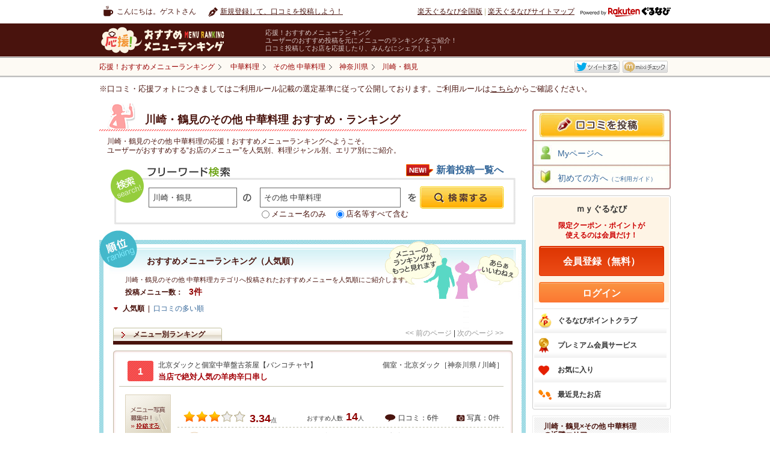

--- FILE ---
content_type: text/html
request_url: https://mr.gnavi.co.jp/g1_chinese/g2_chinesemenu/1423020000/
body_size: 33844
content:
<!DOCTYPE html PUBLIC "-//W3C//DTD XHTML 1.0 Transitional//EN" "http://www.w3.org/TR/xhtml1/DTD/xhtml1-transitional.dtd">
<html xmlns="http://www.w3.org/1999/xhtml" lang="ja" xmlns:fb="https://www.facebook.com/2008/fbml">
<head>
<meta http-equiv="content-type" content="text/html; charset=utf-8" />
<meta http-equiv="content-language" content="ja" />
<meta http-equiv="content-style-type" content="text/css" />
<meta http-equiv="content-script-type" content="text/ecmascript" />
<title>川崎・鶴見のその他 中華料理&nbsp;おすすめ・ランキング－応援！おすすめメニューランキング</title>
<meta name="description" content="楽天ぐるなびユーザーが投稿（口コミ）した、川崎・鶴見&nbsp;「その他 中華料理」のランキング情報を紹介する『応援！おすすめメニューランキング』。
川崎・鶴見の「その他 中華料理」カテゴリの【各メニューごと】に評価・コメントが付いているので、ほかにはないきめ細かいランキングを見ることができます。
エリア・料理から探せることはもちろん、ランチランキングもあります。" />
<meta name="keywords" content="川崎・鶴見 その他 中華料理,応援フォト,フォトぐる,アプリ,応援！おすすめメニューランキング,口コミ,グルメ,楽天ぐるなび" />
<link rel="stylesheet" type="text/css" href="/css/tpl_style.css" />
<link rel="stylesheet" type="text/css" href="/categorysearch/cross/css/tpl_style.css" />
<link rel="stylesheet" type="text/css" href="https://c-x.gnst.jp/mybox/m.css" /><script src="https://site.gnavi.co.jp/analysis/gtm_nt.js" async></script>
<script type="application/javascript" src="//anymind360.com/js/8600/ats.js"></script></head>
<body>
<div id="page">

<div id="header">
	<div id="hdNav" class="clfix">
		<p class="hdUser">こんにちは。ゲストさん</p>
		<ul class="clfix hdMyNav">
							<li class="hdReco">
					<a href="https://mr.gnavi.co.jp/cont/">新規登録して、口コミを投稿しよう！</a>
				</li>
					</ul>
		<ul class="hdSiteNav">
			<li><a href="https://www.gnavi.co.jp/">楽天ぐるなび全国版</a>&nbsp;|&nbsp;</li>
			<li><a href="https://www.gnavi.co.jp/sitemap/">楽天ぐるなびサイトマップ</a></li>
			<li class="logoGnavi"><a href="https://www.gnavi.co.jp/"><img src="/img/common/logo_h16_powered_by.svg" class="headerlogo" alt="Powered by 楽天ぐるなび" title="Powered by 楽天ぐるなび" /></a></li>
		</ul>
	<!--/hdNavi--></div>
	<div id="hdCts">
		<div id="hdInr" class="clfix">
			<div id="logo"><a href="https://mr.gnavi.co.jp/"><img src="/img/common/logo.gif" width="260" height="47" alt="応援！おすすめメニューランキング" title="応援！おすすめメニューランキング" /></a></div>
			<dl class="hdTxt">
				<dt>応援！おすすめメニューランキング</dt>
				<dd>ユーザーのおすすめ投稿を元にメニューのランキングをご紹介！<br />口コミ投稿してお店を応援したり、みんなにシェアしよう！</dd>
			</dl>
		</div>
	<!--/hdCts--></div>
<!--/header--></div>

<div id="bcWrap">
	<div id="bcWrapStyle">
	<div id="bcInr" class="clfix">
		<div id="breadcrumb">
			<div itemscope itemtype="https://schema.org/BreadcrumbList">
				<a href="https://mr.gnavi.co.jp/" itemprop="url"><span itemprop="title">応援！おすすめメニューランキング</span></a>
			</div>
															<div itemscope itemtype="https://schema.org/BreadcrumbList"><a href="/g1_chinese/" itemprop="url"><span itemprop="title">中華料理</span></a></div><div itemscope itemtype="https://schema.org/BreadcrumbList"><a href="/g1_chinese/g2_chinesemenu/" itemprop="url"><span itemprop="title">その他 中華料理</span></a></div><div itemscope itemtype="https://schema.org/BreadcrumbList"><a href="/g1_chinese/g2_chinesemenu/kanagawa/" itemprop="url" ><span itemprop="title">神奈川県</span></a></div><div itemscope itemtype="https://schema.org/BreadcrumbList"><a href="/g1_chinese/g2_chinesemenu/1423020000/" itemprop="url" class="bcLast"><span itemprop="title"><strong>川崎・鶴見</strong></span></a></div>
					<!-- /breadcrumb --></div>
				<ul class="clfix" id="socialmedia">
        <li><fb:like href="https://mr.gnavi.co.jp/g1_chinese/g2_chinesemenu/1423020000/" send="false" layout="button_count" width="450" show_faces="false"></fb:like></li>
        <li><a href="https://twitter.com/" title="Twitter" target="_blank" id="sm-tw">ツイート</a></li>
        <li><a href="https://mixi.jp/" title="mixi" target="_blank" id="sm-mx">mixiチェック</a></li>
</ul>


<div id="fb-root"></div>
<script>(function(d, s, id) {
  var js, fjs = d.getElementsByTagName(s)[0];
  if (d.getElementById(id)) return;
  js = d.createElement(s); js.id = id;
  js.src = "//connect.facebook.net/ja_JP/sdk.js#xfbml=1&version=v2.0";
  fjs.parentNode.insertBefore(js, fjs);
}(document, 'script', 'facebook-jssdk'));</script>
	</div>
	</div>
	<div class="selectionCriteria">※口コミ・応援フォトにつきましてはご利用ルール記載の選定基準に従って公開しております。ご利用ルールは<a href="/cont/help/rule.html">こちら</a>からご確認ください。</div><!-- /bcWrap --></div>
<div id="wrapper" class="clfix">
<div id="content">
	<div class="recommendCol recommendColSmall">
		<div class="head">
			<h1>
			    <span>川崎・鶴見のその他 中華料理&nbsp;おすすめ・ランキング</span>
            </h1>	
		</div>
		<div class="inr">
			<p class="px12">川崎・鶴見のその他 中華料理の応援！おすすめメニューランキングへようこそ。<br />
			ユーザーがおすすめする“お店のメニュー”を人気別、料理ジャンル別、エリア別にご紹介。</p>
		</div>
	<!-- /recommendCol --></div>
		<div class="freeSearchCol">
    <h2>フリーワード検索</h2>
    <form action="/search/" method="get" class="gsearch">
        <input type="text" maxlength="60" title="エリア・駅名" class="area" value="川崎・鶴見" id="search_area_fw" name="fw_a" />
        <input type="text" maxlength="60" title="例：カルボナーラ" class="menu" value="その他 中華料理" id="search_word_fw" name="fw_d" />
        <p class="search_word_radio"><input type="radio" name="fw_m" value="1" id="swr01" /><label for="swr01">メニュー名のみ</label> <input type="radio" name="fw_m" value="" id="swr02" checked /><label for="swr02">店名等すべて含む</label></p>
        <input type="submit" id="search_btn_fw" class="search_btn" value="" name="" />
    </form>
    		<p class="campaignbtn">
			<a href="/new/g1_chinese/">新着投稿一覧へ</a>
		</p>
	<!-- /freeSearchCol --></div>	<div class="rankingList">
		<div class="colInr">
			<div class="inner">
				<h2>おすすめメニューランキング（人気順）</h2>
				<p class="lead">川崎・鶴見のその他 中華料理カテゴリへ投稿されたおすすめメニューを人気順にご紹介します。</p>
				<p class="total"><span>投稿メニュー数：</span><span class="num">3件</span></p>
				<ul class="clfix listType">
					<li><span>人気順</span>&nbsp;&nbsp;|&nbsp;&nbsp;</li>
					<li><a href="/sort/g1_chinese/g2_chinesemenu/1423020000/?key=1">口コミの多い順</a></li>
				</ul>
				<div class="rankSearch">
										<ul class="listNavPN">
	<li><span>&lt;&lt;&nbsp;前のページ</span>&nbsp;|&nbsp;</li>
	<li><span>次のページ&nbsp;&gt;&gt;</span></li>
</ul>				</div>
				<ul class="clfix tabNav">
					<li><span>メニュー別ランキング</span></li>
				</ul>
				<div class="itemList jsChildIdx-rank">
				<div class="item">
			<div class="inr">
																									<div class="itemTtl">
					<span class="num ">1</span>
					<p class="shop">北京ダックと個室中華盤古茶屋【バンコチャヤ】</p>
					<p class="itemCat">個室・北京ダック［神奈川県 / 川崎］</p>
					<p class="name"><a href="https://mr.gnavi.co.jp/details/?ds=309628&amp;gShopId=p649000" class="jsHasThum">当店で絶対人気の羊肉辛口串し</a></p>
				</div>
				<div class="dtl clfix">
					<div class="leftThum thum"><p class="thumImg"><a href="https://mr.gnavi.co.jp/cont/?gShopId=p649000&amp;menuName=当店で絶対人気の羊肉辛口串し"><img src="/img/common/no_img76x76.gif" width="76" height="76" alt="当店で絶対人気の羊肉辛口串し" /></a></p></div>
					<div class="txtCol">
						<div class="countLine clfix">
							<!-- <p class="pop">「イチオシ」と胸を張って言える</p> -->
							<p class="rating"><img width="21" height="19" alt="★" src="/img/common/star_l.gif" /><img width="21" height="19" alt="★" src="/img/common/star_l.gif" /><img width="21" height="19" alt="★" src="/img/common/star_l.gif" /><img width="21" height="19" alt="" src="/img/common/star_l_none.gif" /><img width="21" height="19" alt="" src="/img/common/star_l_none.gif" /><span class="num">3.34</span><span>点</span></p>
							<p class="reco">おすすめ人数<span>14</span>人</p>
							<ul>
								<li class="cnt01">口コミ：6件</li>
								<li class="cnt02">写真：0件</li>
							</ul>
						</div>
						<div class="recoCol">
															<dl class="recoTxt clfix">
									<dt>のりちゃん６９さんの<br />
									おすすめ口コミ</dt>
									<dd>
										<p>お肉がジューシーで、脂ものっていて、とても美味しかったです！…[<a href="https://mr.gnavi.co.jp/details/?ds=309628&amp;gShopId=p649000">もっと見る</a>]</p>
										<p class="date">2012/4/22</p>
									</dd>
								</dl>
													</div>
													<ul class="catNav jsChildIdx-nav">
								<li><a href="/g1_chinese/">中華料理</a></li>								<li><a href="/g1_chinese/g2_chinesemenu/">その他 中華料理</a></li>															</ul>
											</div>
				</div>
			</div>
		<!-- /item --></div>
					<div class="item">
			<div class="inr">
																<div class="itemTtl">
					<span class="num ">2</span>
					<p class="shop">京新</p>
					<p class="itemCat">中華料理［神奈川県 / 鶴見］</p>
					<p class="name"><a href="https://mr.gnavi.co.jp/details/?ds=1195500&amp;gShopId=5400497" class="jsHasThum">中華丼</a></p>
				</div>
				<div class="dtl clfix">
					<div class="leftThum thum"><p class="thumImg"><a href="https://mr.gnavi.co.jp/details/?ds=1195500&amp;gShopId=5400497"><img src="https://c-mr.gnst.jp/cont/menu_image/35/2b/4685249.jpeg" width="70" height="61.6875" alt="中華丼" /></a></p></div>
					<div class="txtCol">
						<div class="countLine clfix">
							<!-- <p class="pop">「イチオシ」と胸を張って言える</p> -->
							<p class="rating"><img width="21" height="19" alt="★" src="/img/common/star_l.gif" /><img width="21" height="19" alt="★" src="/img/common/star_l.gif" /><img width="21" height="19" alt="★" src="/img/common/star_l.gif" /><img width="21" height="19" alt="" src="/img/common/star_l_none.gif" /><img width="21" height="19" alt="" src="/img/common/star_l_none.gif" /><span class="num">3.30</span><span>点</span></p>
							<p class="reco">おすすめ人数<span>1</span>人</p>
							<ul>
								<li class="cnt01">口コミ：1件</li>
								<li class="cnt02">写真：1件</li>
							</ul>
						</div>
						<div class="recoCol">
															<dl class="recoTxt clfix">
									<dt>ぐるなび会員さんの<br />
									おすすめ口コミ</dt>
									<dd>
										<p>完璧な、中華丼です♪ 旨い！…[<a href="https://mr.gnavi.co.jp/details/?ds=1195500&amp;gShopId=5400497">もっと見る</a>]</p>
										<p class="date">2022/6/2</p>
									</dd>
								</dl>
													</div>
													<ul class="catNav jsChildIdx-nav">
								<li><a href="/g1_chinese/">中華料理</a></li>								<li><a href="/g1_chinese/g2_chinesemenu/">その他 中華料理</a></li>															</ul>
											</div>
				</div>
			</div>
		<!-- /item --></div>
					<div class="item">
			<div class="inr">
																									<div class="itemTtl">
					<span class="num ">3</span>
					<p class="shop">故郷羊肉串 川崎</p>
					<p class="itemCat">中国朝鮮族料理［神奈川県 / 川崎］</p>
					<p class="name"><a href="https://mr.gnavi.co.jp/details/?ds=484963&amp;gShopId=p466100" class="jsHasThum">羊肉串</a></p>
				</div>
				<div class="dtl clfix">
					<div class="leftThum thum"><p class="thumImg"><a href="https://mr.gnavi.co.jp/cont/?gShopId=p466100&amp;menuName=羊肉串"><img src="/img/common/no_img76x76.gif" width="76" height="76" alt="羊肉串" /></a></p></div>
					<div class="txtCol">
						<div class="countLine clfix">
							<!-- <p class="pop">「イチオシ」と胸を張って言える</p> -->
							<p class="rating"><img width="21" height="19" alt="★" src="/img/common/star_l.gif" /><img width="21" height="19" alt="★" src="/img/common/star_l.gif" /><img width="21" height="19" alt="★" src="/img/common/star_l.gif" /><img width="21" height="19" alt="" src="/img/common/star_l_none.gif" /><img width="21" height="19" alt="" src="/img/common/star_l_none.gif" /><span class="num">3.27</span><span>点</span></p>
							<p class="reco">おすすめ人数<span>6</span>人</p>
							<ul>
								<li class="cnt01">口コミ：2件</li>
								<li class="cnt02">写真：0件</li>
							</ul>
						</div>
						<div class="recoCol">
															<dl class="recoTxt clfix">
									<dt>ぐるなび会員さんの<br />
									おすすめ口コミ</dt>
									<dd>
										<p>羊の肉に唐辛子やたれがついたものを焼鳥みたいに串に刺して焼い…[<a href="https://mr.gnavi.co.jp/details/?ds=484963&amp;gShopId=p466100">もっと見る</a>]</p>
										<p class="date">2012/5/14</p>
									</dd>
								</dl>
													</div>
													<ul class="catNav jsChildIdx-nav">
								<li><a href="/g1_chinese/">中華料理</a></li>								<li><a href="/g1_chinese/g2_chinesemenu/">その他 中華料理</a></li>															</ul>
											</div>
				</div>
			</div>
		<!-- /item --></div>
			<!-- /itemList --></div>								  
<div class="pageNate">
	<ul class="pageNateNum">
		<li ><span class="stay">1</span></li>	</ul>

	<ul class="pageNateNP jsChildIdx-num">
		
		<li><span class="pageP">前を表示</span></li>
		<li><span class="pageN">次を表示</span></li>
			</ul>
</div>			</div>
		</div>
	<!-- /rankingList --></div>
			<div class="rankRecoCol">
			<div class="inr">
				<div class="head">
					<h2>川崎・鶴見のその他 中華料理新着メニュー</h2>
					<p>川崎・鶴見のその他 中華料理カテゴリへ投稿された最新のおすすめメニューをご紹介します。</p>
				</div>
				<div class="clfix jsChildIdx-rank">
        <div class="item rank-0">
    	        <div class="thum">
            <div class="thumImg">
                            <img src="https://c-mr.gnst.jp/cont/menu_image/35/2b/4685249.jpeg" width="131" height="115" alt="中華丼" />
                        </div>
        </div>
                                    <p class="pName">Photo by ぐるなび会員</p>
                            <p class="px10">神奈川県<br /><a href="https://r.gnavi.co.jp/7nxkgp8f0000/">京新</a><br />
            <a href="https://mr.gnavi.co.jp/details/?ds=1195500&amp;gShopId=5400497" class="jsHasThum">中華丼</a>
        </p>
        <p class="rating">
            <img width="15" height="14" alt="★" src="/img/common/star.gif" /><img width="15" height="14" alt="★" src="/img/common/star.gif" /><img width="15" height="14" alt="★" src="/img/common/star.gif" /><img width="15" height="14" alt="★" src="/img/common/star.gif" /><img width="15" height="14" alt="★" src="/img/common/star.gif" />            <span class="num">5.00</span><span>点</span>
        </p>
    </div>
        <div class="item rank-1">
    	        <div class="thum">
            <div class="thumImg">
                            <a href="https://mr.gnavi.co.jp/cont/?menuName=%E7%BE%8A%E8%82%89%E4%B8%B2"><img src="/img/common/no_img137x137.gif" width="137" height="137" alt="羊肉串" /></a>
                        </div>
        </div>
                                    <p class="px10">神奈川県<br /><a href="https://r.gnavi.co.jp/p466100/">故郷羊肉串 川崎</a><br />
            <a href="https://mr.gnavi.co.jp/details/?ds=484963&amp;gShopId=p466100" class="jsHasThum">羊肉串</a>
        </p>
        <p class="rating">
            <img width="15" height="14" alt="★" src="/img/common/star.gif" /><img width="15" height="14" alt="★" src="/img/common/star.gif" /><img width="15" height="14" alt="★" src="/img/common/star.gif" /><img width="15" height="14" alt="" src="/img/common/star_none.gif" /><img width="15" height="14" alt="" src="/img/common/star_none.gif" />            <span class="num">3.00</span><span>点</span>
        </p>
    </div>
        <div class="item rank-2">
    	        <div class="thum">
            <div class="thumImg">
                            <a href="https://mr.gnavi.co.jp/cont/?menuName=%E5%BD%93%E5%BA%97%E3%81%A7%E7%B5%B6%E5%AF%BE%E4%BA%BA%E6%B0%97%E3%81%AE%E7%BE%8A%E8%82%89%E8%BE%9B%E5%8F%A3%E4%B8%B2%E3%81%97"><img src="/img/common/no_img137x137.gif" width="137" height="137" alt="当店で絶対人気の羊肉辛口串し" /></a>
                        </div>
        </div>
                                    <p class="px10">神奈川県<br /><a href="https://r.gnavi.co.jp/p649000/">北京ダックと個室中華盤古茶屋【バンコチャヤ】</a><br />
            <a href="https://mr.gnavi.co.jp/details/?ds=309628&amp;gShopId=p649000" class="jsHasThum">当店で絶対人気の羊肉辛口串し</a>
        </p>
        <p class="rating">
            <img width="15" height="14" alt="★" src="/img/common/star.gif" /><img width="15" height="14" alt="★" src="/img/common/star.gif" /><img width="15" height="14" alt="★" src="/img/common/star.gif" /><img width="15" height="14" alt="" src="/img/common/star_none.gif" /><img width="15" height="14" alt="" src="/img/common/star_none.gif" />            <span class="num">3.00</span><span>点</span>
        </p>
    </div>
        <div class="item rank-3">
    	        <div class="thum">
            <div class="thumImg">
                            <a href="https://mr.gnavi.co.jp/cont/?menuName=%E5%BD%93%E5%BA%97%E3%81%A7%E7%B5%B6%E5%AF%BE%E4%BA%BA%E6%B0%97%E3%81%AE%E7%BE%8A%E8%82%89%E8%BE%9B%E5%8F%A3%E4%B8%B2%E3%81%97"><img src="/img/common/no_img137x137.gif" width="137" height="137" alt="当店で絶対人気の羊肉辛口串し" /></a>
                        </div>
        </div>
                                    <p class="px10">神奈川県<br /><a href="https://r.gnavi.co.jp/p649000/">北京ダックと個室中華盤古茶屋【バンコチャヤ】</a><br />
            <a href="https://mr.gnavi.co.jp/details/?ds=309628&amp;gShopId=p649000" class="jsHasThum">当店で絶対人気の羊肉辛口串し</a>
        </p>
        <p class="rating">
            <img width="15" height="14" alt="★" src="/img/common/star.gif" /><img width="15" height="14" alt="★" src="/img/common/star.gif" /><img width="15" height="14" alt="★" src="/img/common/star.gif" /><img width="15" height="14" alt="" src="/img/common/star_none.gif" /><img width="15" height="14" alt="" src="/img/common/star_none.gif" />            <span class="num">3.00</span><span>点</span>
        </p>
    </div>
    </div>			</div>
		<!-- /rankRecoCol --></div>
				<div class="menuAreaCol menuAreaW">
			<div class="inr">
				<div class="rankAreaCol">
											<h2>ランキングをエリアで探す</h2>
						<div class="inr">
							<p class="lead">川崎・鶴見×その他 中華料理ランキングをより詳細な地域で絞り込むことができます。</p>
							<ul class="clfix">
																	<li><a href="/g1_chinese/g2_chinesemenu/1423022302/">川崎</a>&nbsp;/&nbsp;</li>
																	<li><a href="/g1_chinese/g2_chinesemenu/1423022348/">鶴見</a></li>
															</ul>
						</div>
									<!-- /rankAreaCol --></div>
							</div>
		<!-- /menuAreaCol --></div>
		<div class="areaRankCol areaRank01 clfix">
		<div class="inr">
						<div class="head">
				<h2><a href="/lunch-menu/kanagawa/1423020000/">川崎・鶴見ランチおすすめ・ランキングはこちらへ！</a></h2>
			</div>
			<p class="lead">川崎・鶴見のランチメニューを人気順に見ることができます。</p>
			<div class="itemCol jsChildIdx-item">
				                
                                                                <div class="item">
                    <h2>川崎・鶴見おすすめグルメランキング</h2>
                    <div class="clfix">
                        <p class="dsc">川崎・鶴見おすすめグルメ<br />ランキングです！人気順、クチコミ順で<br />見ることができます。</p>
                        <div class="dtlWrap clfix">
                            <div class="ratingCol">
                                <p><img src="/img/common/best_txt01.gif" width="72" height="14" alt="BEST1" /></p>
                                <p class="rating"><img width="15" height="14" alt="★" src="/img/common/star.gif" /><img width="15" height="14" alt="★" src="/img/common/star.gif" /><img width="15" height="14" alt="★" src="/img/common/star.gif" /><img width="15" height="14" alt="★" src="/img/common/star.gif" /><img width="15" height="14" alt="" src="/img/common/star_half.gif" /><span class="num">4.50</span><span>点</span></p>
                            </div>
                            <div class="dtl clfix"><a href="https://mr.gnavi.co.jp/details/?ds=1208433&amp;gShopId=p649000"><span class="leftThum thum "><span class="thumImg"><img width="81" height="60" alt="豚の角煮チャーハン" src="https://c-mr.gnst.jp/cont/menu_image/e5/22/4699249.jpeg"></span></span></a><a class="jsHasThum" href="https://mr.gnavi.co.jp/details/?ds=1208433&amp;gShopId=p649000"><span class="dtlName">豚の角煮チャーハン</span></a></div>
                        </div>
                    </div>
                    <p class="rankLink"><a href="/area/kanagawa/1423020000/">川崎・鶴見おすすめグルメランキングをもっと見る</a></p>
                </div>
                                
				                                				<div class="item">
                    <h2>神奈川県おすすめグルメランキング</h2>
                    <div class="clfix">
                        <p class="dsc">神奈川県おすすめグルメ<br />ランキングです！人気順、クチコミ順で<br />見ることができます。</p>
                        <div class="dtlWrap clfix">
                            <div class="ratingCol">
                                <p><img src="/img/common/best_txt01.gif" width="72" height="14" alt="BEST1" /></p>
                                <p class="rating"><img width="15" height="14" alt="★" src="/img/common/star.gif" /><img width="15" height="14" alt="★" src="/img/common/star.gif" /><img width="15" height="14" alt="★" src="/img/common/star.gif" /><img width="15" height="14" alt="★" src="/img/common/star.gif" /><img width="15" height="14" alt="" src="/img/common/star_none.gif" /><span class="num">4.00</span><span>点</span></p>
                            </div>
                            <div class="dtl clfix"><a href="https://mr.gnavi.co.jp/details/?ds=1209275&amp;gShopId=7863733"><span class="leftThum thum "><span class="thumImg"><img width="81" height="50" alt="牛タン" src="https://c-mr.gnst.jp/cont/menu_image/a5/20/4700148.jpeg"></span></span></a><a class="jsHasThum" href="https://mr.gnavi.co.jp/details/?ds=1209275&amp;gShopId=7863733"><span class="dtlName">牛タン</span></a></div>
                        </div>
                    </div>
                    <p class="rankLink"><a href="/area/kanagawa/">神奈川県おすすめグルメランキングをもっと見る</a></p>
                </div>
							</div>
		</div>
	<!-- /areaRankCol --></div>
<!--/content--></div>
<div id="aside">
	<div>	<div class="bnr">
</div>
<ul id="sideNavbox">
	<li class="contribute"><a href="https://mr.gnavi.co.jp/cont/"><img src="/img/side/btn_contribute.jpg" width="207" height="40" alt="口コミを投稿" /></a></li>
	<li class="mypage"><a href="https://mr.gnavi.co.jp/mypage/self/go-to-mypage.php">Myページへ</a></li>
	<li class="guide"><a href="https://mr.gnavi.co.jp/cont/help/">初めての方へ<span style="font-size:10px;">（ご利用ガイド）</span></a></li>
</ul>

<!--login-->
<!--login-->
<div id="sub-my" class="aside">
<div id="my-sta">
<div id="my-sta-min">
<p id="my-sta-usr"><a href="https://my.gnavi.co.jp/?sc_lid=myb_140327_01"><var>ｍｙぐるなび</var></a></p>
<p id="my-sta-txt">限定クーポン・ポイントが<br />使えるのは会員だけ！</p>
<ul id="my-sta-log">
<li id="my-sta-log-reg" class="clickable" title="会員登録(無料)"><a href="https://my.gnavi.co.jp/register/?cType=myinquiry02&regCnt=menu_rank&sc_lid=myb_140327_02&rUrl=">会員登録（無料）</a></li>
<li id="my-sta-log-gna" class="clickable" title="ログイン"><a href="https://my.gnavi.co.jp/authority/login/?cType=myinquiry02&regCnt=menu_rank&sc_lid=myb_140327_03&rUrl=">ログイン</a></li>
</ul>
</div>
<div id="my-sta-rnk">
<div id="my-sta-rnk-tit" class="cx">
<p id="my-rnk-tit-mem"><a href="https://my.gnavi.co.jp/rank/? sc_lid=myb_140327_08" target="_blank">会員ランク</a></p>
<p id="my-rnk-tit-abo"><a href="https://my.gnavi.co.jp/rank/?page=pr&sc_lid=myb_140327_09" target="_blank">会員ランクとは？</a></p>
</div>
<div id="my-sta-rnk-chk">
<p id="my-rnk-chk-btn" class="clickable"><a href="https://my.gnavi.co.jp/login/?sc_lid=myb_140327_10&rUrl=">ランクを確認する</a></p>
</div>
</div>
</div>
<div id="my-uni">
<ul id="my-uni-inn">
<li id="my-uni-poi"><a href="https://my.gnavi.co.jp/point/?sc_lid=myb_140327_12">ぐるなびポイントクラブ</a></li>
<li id="my-uni-pre"><a href="https://my.gnavi.co.jp/premium/?sc_lid=myb_140327_13">プレミアム会員サービス</a></li>
<li id="my-uni-res"><a href="https://my.gnavi.co.jp/restaurant/?sc_lid=myb_140327_14">お気に入り</a></li>
<li id="my-uni-his"><a href="https://my.gnavi.co.jp/history/?sc_lid=myb_140327_15">最近見たお店</a></li>
</ul>
</div>
</div>
<!--/login--><!--/login--></div>
	<div class="otherRankCol">
		<div class="inr">
			<p class="head">川崎・鶴見×その他 中華料理<br />
			の近隣エリア</p>
												<ul><li><a href="/g1_chinese/g2_chinesemenu/kanagawa/">神奈川県</a>
										<ul>
									<li><a href="/g1_chinese/g2_chinesemenu/1422940000/">登戸・向ヶ丘遊園・新百合ヶ丘</a></li>
									<li><a href="/g1_chinese/g2_chinesemenu/1422960000/">本厚木・海老名</a></li>
									<li><strong>川崎・鶴見</strong></li>
									<li><a href="/g1_chinese/g2_chinesemenu/1423080000/">溝の口・たまプラーザ・青葉台</a></li>
									<li><a href="/g1_chinese/g2_chinesemenu/1423100000/">武蔵小杉・日吉・綱島</a></li>
									<li><a href="/g1_chinese/g2_chinesemenu/1423220000/">横浜・東神奈川</a></li>
									<li><a href="/g1_chinese/g2_chinesemenu/1423360000/">みなとみらい・関内・中華街</a></li>
									<li><a href="/g1_chinese/g2_chinesemenu/1423500000/">大和・中央林間・二俣川</a></li>
									<li><a href="/g1_chinese/g2_chinesemenu/1423540000/">新横浜・センター南・鴨居</a></li>
									<li><a href="/g1_chinese/g2_chinesemenu/1423600000/">上大岡・金沢文庫・新杉田</a></li>
									<li><a href="/g1_chinese/g2_chinesemenu/1423720000/">横須賀・久里浜・三浦半島</a></li>
									<li><a href="/g1_chinese/g2_chinesemenu/1423750000/">藤沢・茅ヶ崎・平塚</a></li>
									<li><a href="/g1_chinese/g2_chinesemenu/1423800000/">小田原・箱根・湯河原</a></li>
							</ul>
												</li></ul>
									</div>
	<!-- /otherRankCol --></div>
	<div class="otherRankCol">
		<div class="inr">
			<p class="head">川崎・鶴見×その他 中華料理<br />
			の他の料理</p>
																																																											<ul><li><a href="/g1_chinese/1423020000/">中華料理</a>
						
			<ul>
									<li><a href="/g1_chinese/g2_bangbangji/1423020000/">バンバンジー・蒸し鶏</a></li>
									<li><a href="/g1_chinese/g2_chinesefriedmenu/1423020000/">中華炒め物 その他</a></li>
									<li><strong>その他 中華料理</strong></li>
									<li><a href="/g1_chinese/g2_chinesenoodles/1423020000/">中華そば</a></li>
									<li><a href="/g1_chinese/g2_chineserice/1423020000/">チャーハン・ご飯もの</a></li>
									<li><a href="/g1_chinese/g2_chinesesoup/1423020000/">中華スープ・鍋</a></li>
									<li><a href="/g1_chinese/g2_chinesesweets/1423020000/">中華菓子</a></li>
									<li><a href="/g1_chinese/g2_chinjaorosu/1423020000/">チンジャオロース</a></li>
									<li><a href="/g1_chinese/g2_chopsuey/1423020000/">八宝菜</a></li>
									<li><a href="/g1_chinese/g2_crabandegg/1423020000/">かに玉</a></li>
									<li><a href="/g1_chinese/g2_ebichili/1423020000/">エビチリ</a></li>
									<li><a href="/g1_chinese/g2_liverleekstirfry/1423020000/">レバニラ炒め</a></li>
									<li><a href="/g1_chinese/g2_mapotofu/1423020000/">マーボー豆腐(麻婆豆腐)</a></li>
									<li><a href="/g1_chinese/g2_mayoshrimps/1423020000/">エビマヨ</a></li>
									<li><a href="/g1_chinese/g2_pekingduck/1423020000/">北京ダック</a></li>
									<li><a href="/g1_chinese/g2_sweetandsourpork/1423020000/">酢豚</a></li>
									<li><a href="/g1_chinese/g2_yumcha/1423020000/">点心・餃子</a></li>
									<li><a href="/g1_chinese/g2_yurinchi/1423020000/">油淋鶏(ユーリンチー)</a></li>
							</ul>
							</li></ul>
								</div>
	<!-- /otherRankCol --></div>
<!--/aside--></div>
<p id="pageTop">
	<a href="#header"><strong>川崎・鶴見のその他 中華料理 ランキング・おすすめ  ページ上部へ</strong></a>
</p>
<!--/wrapper--></div>

<div id="footer">
	<div id="ftInr">
						
						<dl class="clfix">
				<dt>料理ジャンルで探す</dt>
				<dd>
					<ul>
													<li><a href="/g1_ethnic/">アジア・エスニック料理</a>&nbsp;/&nbsp;</li>
													<li><a href="/g1_variouscountries/">各国料理</a>&nbsp;/&nbsp;</li>
													<li><a href="/g1_drink/">飲み物</a>&nbsp;/&nbsp;</li>
													<li><a href="/g1_buffet/">バイキング・ビュッフェ</a></li>
											</ul>
				</dd>
			</dl>
								
				
		<dl class="clfix ftGroupList">
			<dt>ぐるなびGROUP</dt>
			<dd>
				<ul>
					<li><a href="https://www.gnavi.co.jp/"><img src="/img/common/gnavi_logo.svg" width="104" height="16" alt="楽天ぐるなびレストラン検索" title="楽天ぐるなびレストラン検索" /><br />楽天ぐるなびレストラン検索</a></li>
				</ul>
			</dd>
		</dl>
		
					</div>
		
	
	<div id="footerWordLink">
	<dl class="clfix">
	<dt>他ぐるなびのオススメ情報はこちら</dt>
	<dd>
	<ul>
			  <li><a href="https://wedding.gnavi.co.jp/wedding/tokyo/WAREAL2101/">銀座の結婚式場</a></li>
		  <li><a href="https://wedding.gnavi.co.jp/restaurant/shimane/WAREAL5401/">出雲・その他でレストランウェディング</a></li>
		  <li><a href="https://gurusuguri.com/cat/01090040010/">【美味しい缶詰】通販でお手軽にお取り寄せ</a></li>
		  <li><a href="https://wedding.gnavi.co.jp/15wedding/">1.5次会・ウェディングパーティー</a></li>
		  <li><a href="https://gurusuguri.com/cat/02050020000/">【チーズ通販】おすすめの逸品が勢揃い</a></li>
		  <li><a href="https://gurusuguri.com/cat/01070030000/">【詰め合わせ通販】おすすめの逸品が勢揃い</a></li>
		  <li><a href="https://wedding.gnavi.co.jp/wedding/mie/">三重の結婚式場</a></li>
		  <li><a href="https://gurusuguri.com/cat/02030010000/">【牛肉通販】おすすめの逸品が勢揃い</a></li>
		  <li><a href="https://r.gnavi.co.jp/landmark/ishikawa-lmc012/">集福寺 ランチ</a></li>
		  <li><a href="https://wedding.gnavi.co.jp/wedding/kanagawa/WAREAL2330/">横浜・新横浜・みなとみらい・川崎の結婚式場</a></li>
			</ul>
	</dd>
	</dl>
	</div>
	
	<div id="crCol">
		<div class="clfix" id="crInr">
			<ul class="clfix" id="ftNavi">
				<li><a href="https://my.gnavi.co.jp/register_common/kiyaku/">ぐるなび会員規約</a>&nbsp;|&nbsp;</li>
				<li><a href="https://corporate.gnavi.co.jp/policy/">プライバシーポリシー</a></li>
			</ul>
			<address>Copyright&copy; Gurunavi, Inc. All rights reserved.</address>
		</div>
	</div>
<!--/footer--></div>
<!--/page--></div>
<script type="text/ecmascript" src="https://c-x.gnst.jp/jquery-1.7.2.js"></script>
<script type="text/ecmascript" src="https://c-x.gnst.jp/jquery.gncookie.js"></script>
<script type="text/ecmascript" src="https://c-x.gnst.jp/mybox/m.js" charset="utf8"></script><script type="text/ecmascript" src="/js/jquery.scrollTo-min.js"></script>
<script type="text/ecmascript" src="/js/jquery.rollover.js"></script>
<script type="text/ecmascript" src="/js/sm.js"></script>
<script type="text/ecmascript" src="/js/focus.js"></script>
<script type="text/ecmascript" src="/js/tpl_script.js"></script>
<script src="https://site.gnavi.co.jp/analysis/ga_measure.js" async></script>
</body>
</html>

--- FILE ---
content_type: application/javascript; charset=UTF-8
request_url: https://www.googletagmanager.com/gtm.js?id=GTM-MJLG6J
body_size: 163225
content:

// Copyright 2012 Google Inc. All rights reserved.
 
 (function(w,g){w[g]=w[g]||{};
 w[g].e=function(s){return eval(s);};})(window,'google_tag_manager');
 
(function(){

var data = {
"resource": {
  "version":"731",
  
  "macros":[{"function":"__u","vtp_component":"URL","vtp_enableMultiQueryKeys":false,"vtp_enableIgnoreEmptyQueryParam":false},{"function":"__e"},{"function":"__v","vtp_name":"gtm.triggers","vtp_dataLayerVersion":2,"vtp_setDefaultValue":true,"vtp_defaultValue":""},{"function":"__u","vtp_component":"PATH","vtp_enableMultiQueryKeys":false,"vtp_enableIgnoreEmptyQueryParam":false},{"function":"__j","vtp_name":"gtm_load_wait"},{"function":"__j","vtp_name":"s.prop1"},{"function":"__j","vtp_name":"cd1"},{"function":"__u","vtp_component":"URL","vtp_enableMultiQueryKeys":false,"vtp_enableIgnoreEmptyQueryParam":false},{"function":"__j","vtp_name":"cd99"},{"function":"__remm","vtp_setDefaultValue":true,"vtp_input":["macro",7],"vtp_fullMatch":false,"vtp_replaceAfterMatch":false,"vtp_defaultValue":["macro",8],"vtp_ignoreCase":true,"vtp_map":["list",["map","key","r\\.gnavi\\.co\\.jp\\\/plan\\\/campaign\\\/","value","plan\/campaign"]]},{"function":"__jsm","vtp_javascript":["template","(function(){var c=null,b=document.getElementsByTagName(\"meta\");try{for(var a=0;a\u003Cb.length;a++)if(\"sc_contents\"===b[a].name)return b[a].content}catch(d){}return c})();"]},{"function":"__v","vtp_dataLayerVersion":1,"vtp_setDefaultValue":false,"vtp_name":"dl_contents"},{"function":"__jsm","vtp_javascript":["template","(function(){var a=",["escape",["macro",5],8,16],",b=",["escape",["macro",6],8,16],",c=",["escape",["macro",9],8,16],",d=",["escape",["macro",10],8,16],",e=",["escape",["macro",11],8,16],";b\u0026\u0026(a=b);c\u0026\u0026(a=c);try{1\u003C=d.length\u0026\u0026(a=d)}catch(f){}e\u0026\u0026(a=e);return a})();"]},{"function":"__u","vtp_component":"HOST","vtp_enableMultiQueryKeys":false,"vtp_enableIgnoreEmptyQueryParam":false},{"function":"__j","vtp_name":"s.prop2"},{"function":"__j","vtp_name":"cd2"},{"function":"__j","vtp_name":"cd100"},{"function":"__remm","vtp_setDefaultValue":true,"vtp_input":["macro",7],"vtp_fullMatch":false,"vtp_replaceAfterMatch":false,"vtp_defaultValue":["macro",16],"vtp_ignoreCase":true,"vtp_map":["list",["map","key","r\\.gnavi\\.co\\.jp\\\/plan\\\/campaign\\\/","value","plan\/campaign"]]},{"function":"__jsm","vtp_javascript":["template","(function(){var b=null,c=\"\",d=document.getElementsByTagName(\"meta\");try{for(var a=0;a\u003Cd.length;a++)c=d[a].content,\"sma\"===c\u0026\u0026(b=\"sma\")}catch(e){}return b})();"]},{"function":"__v","vtp_dataLayerVersion":1,"vtp_setDefaultValue":false,"vtp_name":"dl_subcontents"},{"function":"__jsm","vtp_javascript":["template","(function(){var a=",["escape",["macro",14],8,16],",c=",["escape",["macro",15],8,16],",d=",["escape",["macro",17],8,16],",b=",["escape",["macro",10],8,16],",f=",["escape",["macro",18],8,16],",e=",["escape",["macro",19],8,16],";try{1\u003C=b.length\u0026\u0026(a=b,\"sma\"===f\u0026\u0026(a+=\"\/s\"))}catch(g){}c\u0026\u0026(a=c);d\u0026\u0026(a=d);e\u0026\u0026(a=e);c=location.pathname;d=location.hash;c\u0026\u0026(b=c.split(\"\/\"),b=b[b.length-2],\"rs\"===b\u0026\u0026(a=\"rs\"),\"lunch\"===b\u0026\u0026(a=\"rs_lunch\"),\/\\\/rsmap\\\/$\/.test(c)\u0026\u0026(a=\"rs_rsmap\"),\/\\\/lunchmap\\\/$\/.test(c)\u0026\u0026(a=\"rs_lunchmap\"));d\u0026\u0026\/(^#dateTime|^#search|^#condition)\/.test(d)\u0026\u0026(a=\"rs_cond\");\nreturn a})();"]},{"function":"__jsm","vtp_javascript":["template","(function(){var a=",["escape",["macro",14],8,16],",b=",["escape",["macro",15],8,16],",f=",["escape",["macro",9],8,16],",c=",["escape",["macro",17],8,16],",d=",["escape",["macro",10],8,16],",g=",["escape",["macro",18],8,16],",e=",["escape",["macro",19],8,16],";try{1\u003C=d.length\u0026\u0026(a=d,\"sma\"===g\u0026\u0026(a+=\"\/s\"))}catch(h){}b\u0026\u0026(a=b);c\u0026\u0026(a=c);e\u0026\u0026(a=e);\"rs\"===f\u0026\u0026(a=",["escape",["macro",20],8,16],");return a})();"]},{"function":"__u","vtp_component":"QUERY","vtp_queryKey":"trafic_type","vtp_enableMultiQueryKeys":false,"vtp_enableIgnoreEmptyQueryParam":false},{"function":"__jsm","vtp_javascript":["template","(function(){function c(b){if(0\u003Cdocument.cookie.length){var a=document.cookie.indexOf(b+\"\\x3d\");if(-1!=a)return a=a+b.length+1,b=document.cookie.indexOf(\";\",a),-1==b\u0026\u0026(b=document.cookie.length),unescape(document.cookie.substring(a,b))}return\"\"}var a=null;return c(\"guser_disp\")?(a=c(\"guser_disp\"),a=a.split(\"\\x26\"),0==a[7]?\"login:regular\":1==a[7]?\"login:premium\":\"unlogin\"):\"unlogin\"})();"]},{"function":"__v","vtp_dataLayerVersion":1,"vtp_setDefaultValue":false,"vtp_name":"dl_pageName"},{"function":"__jsm","vtp_javascript":["template","(function(){var a=null;try{if(",["escape",["macro",24],8,16],")a=",["escape",["macro",24],8,16],";else{a=window.s.pageName;a=a.replace(\/\\\/+$\/,\"\").replace(\/\\\/+\/,\"\/\");var b=window.s.pageType,c=window.s_pageType;\/errorPage\/.test(b)|\/errorPage\/.test(c)\u0026\u0026(\"manage\"!=",["escape",["macro",5],8,16],"\u0026\u0026(a=",["escape",["macro",5],8,16],"),a+=\":404\")}return a}catch(d){return!1}})();"]},{"function":"__jsm","vtp_javascript":["template","(function(){if(\/ssl\\.gnavi\\.co\\.jp\\\/cam\/.test(location.href)){var a=",["escape",["macro",25],8,16],";1\u003Cdocument.location.search.length\u0026\u0026\/camprm=1\/.test(document.location.search)\u0026\u0026(a+=\"?camprm\\x3d1\")}else a=",["escape",["macro",25],8,16],";return a})();"]},{"function":"__jsm","vtp_javascript":["template","(function(){if(-1!=location.href.indexOf(\"ssl.gnavi.co.jp\/kamei\/\")){var a=",["escape",["macro",25],8,16],";location.search.match(\/mode=([^\u0026]+)\u0026?\/)\u0026\u0026(a=scpageName+\"\/mode\\x3d\"+RegExp.$1)}else a=",["escape",["macro",25],8,16],";return a})();"]},{"function":"__jsm","vtp_javascript":["template","(function(){if(-1!=location.href.indexOf(\"\/plan\/plan-reserve\/after-reserve\/\")){var a=",["escape",["macro",25],8,16],";\/:.*\/.test(a)\u0026\u0026(a=a.replace(\/:.*\/,\":\"))}else a=",["escape",["macro",25],8,16],";return a})();"]},{"function":"__jsm","vtp_javascript":["template","(function(){if(\/(test-)?drsv(002)?\\.gnavi\\.co\\.jp\/.test(location.host)){var a=",["escape",["macro",25],8,16],";\/\\\/reserve\\\/[0-9a-z]+\/.test(location.pathname)?\/[0-9]{6,8}\\\/reserve\\\/[0-9a-z]+\/.test(a)\u0026\u0026(a=a.replace(\/[0-9]{6,8}\\\/reserve\\\/[0-9a-z]+\/,\"[shopid]\/reserve\/[rsvid]\")):\/[0-9]{6,8}\\\/(reserve|course|reserve\\\/|course\\\/)$\/.test(a)?a=a.replace(\/[0-9]{6,8}\/,\"[shopid]\"):\/[0-9]{6,8}\\\/course\\\/[0-9]+\/.test(a)\u0026\u0026(a=a.replace(\/[0-9]{6,8}\\\/course\\\/[0-9]+\/,\"[shopid]\/course\/\"))}else a=",["escape",["macro",25],8,16],";return a})();"]},{"function":"__jsm","vtp_javascript":["template","(function(){var b=",["escape",["macro",25],8,16],",a=location.hash;a\u0026\u0026\/(^#dateTime|^#search|^#condition)\/.test(a)\u0026\u0026(b=\"\/r?cond\\x3d1:\"+a.replace(\"#\",\"\"));return b})();"]},{"function":"__smm","vtp_setDefaultValue":true,"vtp_input":["macro",21],"vtp_defaultValue":["macro",25],"vtp_map":["list",["map","key","rs_cond","value",["macro",30]]]},{"function":"__jsm","vtp_javascript":["template","(function(){return null})();"]},{"function":"__v","vtp_dataLayerVersion":2,"vtp_setDefaultValue":true,"vtp_defaultValue":["macro",32],"vtp_name":"pagecstm"},{"function":"__jsm","vtp_javascript":["template","(function(){var a=",["escape",["macro",25],8,16],",b=",["escape",["macro",33],8,16],";\/restaurants\\\/reserve\/.test(a)?null!==b\u0026\u0026(a+=\":\"+b):a=",["escape",["macro",25],8,16],";return a})();"]},{"function":"__u","vtp_component":"HOST","vtp_enableMultiQueryKeys":false,"vtp_enableIgnoreEmptyQueryParam":false},{"function":"__jsm","vtp_javascript":["template","(function(){var a=null;try{return a=location.host.replace(\/\\.gnavi\\.co\\.jp\/,\"\"),a+=location.pathname.replace(\/\\\/index\\.\\w+\/,\"\"),a=a.replace(\/\\\/+$\/,\"\"),a=a.replace(\/\\\/+\/,\"\/\"),",["escape",["macro",24],8,16],"\u0026\u0026(a=",["escape",["macro",24],8,16],"),",["escape",["macro",33],8,16],"\u0026\u0026(a=a+\":\"+",["escape",["macro",33],8,16],"),a}catch(b){return!1}})();"]},{"function":"__jsm","vtp_javascript":["template","(function(){var a=",["escape",["macro",25],8,16],",b=",["escape",["macro",33],8,16],",c=",["escape",["macro",35],8,16],",d=",["escape",["macro",36],8,16],";\/\\\/immediate_point_cp\/.test(a)\u0026\u0026null!==b\u0026\u0026(a+=\":\"+b);\/member.gnavi.co.jp\/.test(c)\u0026\u0026(a=d);return a})();"]},{"function":"__v","vtp_dataLayerVersion":1,"vtp_setDefaultValue":true,"vtp_defaultValue":["macro",25],"vtp_name":"dl_pagename"},{"function":"__jsm","vtp_javascript":["template","(function(){if(\/cs\\.pro\\.gnavi\\.co\\.jp\\\/inquiry\\\/complete\/.test(location.href)){var a=",["escape",["macro",36],8,16],";1\u003Cdocument.location.search.length\u0026\u0026\/referrer=kamei\/.test(document.location.search)?a+=\"?referrer\\x3dkamei\":1\u003Cdocument.location.search.length\u0026\u0026\/referrer=opening\/.test(document.location.search)\u0026\u0026(a+=\"?referrer\\x3dopening\")}else a=",["escape",["macro",36],8,16],";return a})();"]},{"function":"__jsm","vtp_javascript":["template","(function(){var pagename=",["escape",["macro",36],8,16],";var urlHash=location.hash;var dL_contents=",["escape",["macro",11],8,16],";if(dL_contents=\"livecamera\")if(urlHash)pagename=pagename+\"\/\"+urlHash;return pagename})();"]},{"function":"__jsm","vtp_javascript":["template","(function(){var a=null;try{return ",["escape",["macro",38],8,16],"?a=",["escape",["macro",38],8,16],":(a=location.host.replace(\/\\.gnavi\\.co\\.jp\/,\"\"),a+=location.pathname.replace(\/\\\/index\\.\\w+\/,\"\"),a=a.replace(\/\\\/+$\/,\"\"),a=a.replace(\/\\\/+\/,\"\/\"),\/(test2-cms|test-cms|cms)\\.fo\\.gnavi\\.co\\.jp\/.test(location.host)\u0026\u0026\/\\\/shop\\\/\\d+\/.test(location.pathname)\u0026\u0026(a=a.replace(\/shop\\\/\\d+\/,\"shop\"))),",["escape",["macro",33],8,16],"\u0026\u0026(a=a+\":\"+",["escape",["macro",33],8,16],"),a\u0026\u0026typeof a===\"string\"\u0026\u0026a.length\u003E0\u0026\u0026(a=a.replace(\/^\\\/\/,\"\")),a}catch(b){return!1}})();"]},{"function":"__smm","vtp_setDefaultValue":true,"vtp_input":["macro",12],"vtp_defaultValue":["macro",25],"vtp_map":["list",["map","key","ssl","value",["macro",26]],["map","key","company","value",["macro",27]],["map","key","plan","value",["macro",28]],["map","key","daicho-rsv","value",["macro",29]],["map","key","rs","value",["macro",31]],["map","key","livejapan","value",["macro",34]],["map","key","my","value",["macro",37]],["map","key","discoversake-sg.com","value",["macro",38]],["map","key","gnavi.conct.jp","value",["template",["macro",13],["macro",3]]],["map","key","foreign","value",["macro",38]],["map","key","rule","value",["macro",36]],["map","key","pro-platform","value",["macro",39]],["map","key","delivery","value",["macro",36]],["map","key","solution","value",["macro",36]],["map","key","fineorder","value",["macro",36]],["map","key","clubred","value",["macro",36]],["map","key","livecamera","value",["macro",40]],["map","key","sp","value",["macro",36]],["map","key","kome-kaihatsu","value",["macro",36]],["map","key","premium-gourmet","value",["macro",36]],["map","key","gdlibrary","value",["macro",36]],["map","key","ej-wood","value",["macro",36]],["map","key","komeko-koubo","value",["macro",36]],["map","key","biz-dinner","value",["macro",36]],["map","key","gibier-fair","value",["macro",36]],["map","key","trendnabe","value",["macro",36]],["map","key","washoku10th","value",["macro",36]],["map","key","fo-cms","value",["macro",41]],["map","key","my\/point","value",["macro",36]],["map","key","pr-shokuiku","value",["macro",36]],["map","key","tokyo-komatsuna","value",["macro",36]],["map","key","coupon-pr","value",["macro",36]],["map","key","knjrank","value",["macro",36]],["map","key","tokyo-food","value",["macro",36]],["map","key","helloniigata","value",["macro",36]],["map","key","umame","value",["macro",36]],["map","key","pr-agriproducts","value",["macro",36]],["map","key","responsible-tourism","value",["macro",36]],["map","key","nichekw","value",["macro",36]],["map","key","tokyo-kyushokurecipe","value",["macro",36]],["map","key","foreign","value",["macro",36]],["map","key","appcp","value",["macro",36]],["map","key","oshi-map","value",["macro",36]]]},{"function":"__jsm","vtp_javascript":["template","(function(){var a=\"unlogin\";try{a:{for(var g=(location.hostname.match(\/^test-\/)?\"t\":\"\")+\"lu_gcom\",c=document.cookie.split(\"; \"),b=0;b\u003Cc.length;++b){var d=c[b].split(\"\\x3d\"),h=d[0],k=d[1];if(h==g){var e=decodeURIComponent(k);break a}}e=\"\"}var f=JSON.parse(e);2==f.guser_type?a=\"login\":0==f.guser_type\u0026\u0026(a=\"unlogin\")}catch(l){}return a})();"]},{"function":"__jsm","vtp_javascript":["template","(function(){function e(){for(var a=document.cookie.split(\"; \"),c=0;c\u003Ca.length;++c){var b=a[c].split(\"\\x3d\"),d=b[0];b=b[1];if(\"gcom\"==d)return unescape(b)}return\"\"}function f(a){a=(a+\"\").match(\/[0-9]+\\.?[0-9]*\/g);for(var c=\"\",b=0;b\u003Ca.length;b++)c+=a[b];return parseInt(c)}var d=\"unlogin\";try{var g=e(),h=JSON.parse(g.replace(\/[!#$%\u0026()\\*\\+\\.\\\/;\u003C=\u003E?@\\[\\\\\\]^`|~]\/g,\"\")),k=f(h.guser_type);\/[1-2]\/.test(k)\u0026\u0026(d=\"login\")}catch(a){}return d})();"]},{"function":"__jsm","vtp_javascript":["template","(function(){var a=null;try{a=\/enjoytokyo.jp\/.test(location.hostname)?",["escape",["macro",43],8,16],":",["escape",["macro",44],8,16],"}catch(b){}return a})();"]},{"function":"__k","vtp_decodeCookie":true,"vtp_name":"ds"},{"function":"__jsm","vtp_javascript":["template","(function(){var a=\"\";\"login\"===",["escape",["macro",45],8,16],"\u0026\u0026(a=",["escape",["macro",46],8,16],");return a})();"]},{"function":"__jsm","vtp_javascript":["template","(function(){var a=",["escape",["macro",21],8,16],";var b=",["escape",["macro",12],8,16],";return a=\"rs\"==b?a:b})();"]},{"function":"__j","vtp_name":"s.prop19"},{"function":"__j","vtp_name":"s.prop59"},{"function":"__v","vtp_dataLayerVersion":2,"vtp_setDefaultValue":false,"vtp_name":"dLsid"},{"function":"__v","vtp_dataLayerVersion":2,"vtp_setDefaultValue":false,"vtp_name":"dLcd7"},{"function":"__smm","vtp_setDefaultValue":false,"vtp_input":["macro",12],"vtp_map":["list",["map","key","foreign","value",["macro",51]],["map","key","gotip","value",["macro",52]]]},{"function":"__jsm","vtp_javascript":["template","(function(){var a=location.protocol;return a=a.replace(\":\",\"\")})();"]},{"function":"__j","vtp_name":"s.prop9"},{"function":"__jsm","vtp_javascript":["template","(function(){for(var b=document.getElementsByTagName(\"div\"),c=null,a=0;a\u003Cb.length;++a)if(b[a].id.match(\/js-google-analytics__rs_result_all_count(.*)\/)||b[a].id.match(\/js-google-analytics__lunch_result_all_count(.*)\/)||b[a].id.match(\/js-google-analytics__sp_rs_result_all_count(.*)\/)||b[a].id.match(\/js-google-analytics__sp_lunch_result_all_count(.*)\/)){c=RegExp.$1;break}return c})();"]},{"function":"__v","vtp_dataLayerVersion":1,"vtp_setDefaultValue":false,"vtp_name":"dLcd10"},{"function":"__jsm","vtp_javascript":["template","(function(){for(var b=document.getElementsByTagName(\"div\"),d=\"\",e=\"\",c=null,a=0;a\u003Cb.length;++a){if(\"\"!=d\u0026\u0026\"\"!=e){c=d+\":\"+e;break}if(b[a].id.match(\/js-google-analytics__rs_result_cassette_countPR(.*)\/)||b[a].id.match(\/js-google-analytics__sp_rs_result_cassette_countPR(.*)\/))d=RegExp.$1;else if(b[a].id.match(\/js-google-analytics__rs_result_cassette_count(.*)\/)||b[a].id.match(\/js-google-analytics__sp_rs_result_cassette_count(.*)\/))e=RegExp.$1;else{if(b[a].id.match(\/js-google-analytics__lunch_result_cassette_count(.*)\/)){c=\nRegExp.$1;break}if(b[a].id.match(\/js-google-analytics__sp_lunch_result_cassette_count(.*)\/)){c=RegExp.$1;break}}}return c})();"]},{"function":"__v","vtp_dataLayerVersion":1,"vtp_setDefaultValue":false,"vtp_name":"dLcd11"},{"function":"__jsm","vtp_javascript":["template","(function(){var a=null;\"undefined\"!==typeof sc_shops_count\u0026\u0026(a=JSON.stringify(sc_shops_count),a=a.replace(\/^{\/,\"\"),a=a.replace(\/}$\/,\"\"));return a})();"]},{"function":"__v","vtp_dataLayerVersion":2,"vtp_setDefaultValue":false,"vtp_name":"dLimp"},{"function":"__u","vtp_component":"QUERY","vtp_queryKey":"campaign","vtp_enableMultiQueryKeys":false,"vtp_enableIgnoreEmptyQueryParam":false},{"function":"__jsm","vtp_javascript":["template","(function(){var q=window.s.prop16,n=",["escape",["macro",9],8,16],",t=location.search;if(\"rs\"===n){if(\"undefined\"===typeof p)var p=function(){function h(){e.pt=function(a,b,c,f){for(var k=this,g=a,r=0,m;g;){m=g.indexOf(b);m=0\u003Em?g.length:m;g=g.substring(0,m);if(g=k[c](g,f))return g;r+=m+b.length;g=a.substring(r,a.length);g=r\u003Ca.length?g:\"\"}return\"\"};e.epa=function(a){var b=this,c;return a?(a=b.rep(a,\"+\",\" \"),3==b.em?(tcf=function(f){try{var k=decodeURIComponent(f)}catch(g){k=unescape(f)}return k},tcf(a)):unescape(a)):\nc};e.p_gvf=function(a,b){if(a){var c=this,f=a.indexOf(\"\\x3d\"),k=0\u003Ef?a:a.substring(0,f);a=0\u003Ef?\"True\":a.substring(f+1);if(k.toLowerCase()==b.toLowerCase())return c.epa(a)}return\"\"};e.p_gpv=function(a,b){var c=this,f=\"\",k=b.indexOf(\"?\");a\u0026\u0026-1\u003Ck\u0026\u0026(b=b.substring(k+1),f=c.pt(b,\"\\x26\",\"p_gvf\",a));return f}}var e={rep:function(a,b,c){return s_jn(s_sp(a,b),c)}};e.wd=window;e.em=0;e.em.toPrecision?e.em=3:String.fromCharCode\u0026\u0026(l=escape(String.fromCharCode(256)).toUpperCase(),e.em=\"%C4%80\"==l?2:\"%U0100\"==l?1:\n0);h();return e}();p.getQueryParam=function(h){var e=this,a=\"\",b;d=\"\";for(u=e.pageURL?e.pageURL:e.wd.location;h;){var c=h.indexOf(\",\");c=0\u003Ec?h.length:c;(b=e.p_gpv(h.substring(0,c),u+\"\"))\u0026\u0026(b=-1\u003Cb.indexOf(\"#\")?b.substring(0,b.indexOf(\"#\")):b);b\u0026\u0026(a+=a?d+b:b);h=h.substring(c==h.length?c:c+1)}return a};if(t\u0026\u0026\/(\\?|\u0026)fw\/.test(t))return q=p.getQueryParam(\"fwp\")+\":\"+p.getQueryParam(\"fw\")}if(\/^(.+\\.)?gurunavi.com\/.test(location.hostname)\u0026\u0026(n=location.search.replace(\"?\",\"\").split(\"\\x26\")))for(var l=0;l\u003Cn.length;l++)if(\/q=\/.test(n[l])){q=\ndecodeURIComponent(n[l]).replace(\/q=\/,\"\");break}return q})();"]},{"function":"__v","vtp_dataLayerVersion":2,"vtp_setDefaultValue":false,"vtp_name":"dLcd16"},{"function":"__j","vtp_name":"s.prop20"},{"function":"__v","vtp_dataLayerVersion":2,"vtp_setDefaultValue":false,"vtp_name":"dLimp_re"},{"function":"__j","vtp_name":"s.prop21"},{"function":"__jsm","vtp_javascript":["template","(function(){var e,a=location.host;if(\/pro\\.gnavi\\.co\\.jp\/.test(a)){a=document.cookie;var b=\"c_id\\x3d\",c=a.indexOf(b),d=\"\";-1!=c\u0026\u0026(b=c+b.length,c=a.indexOf(\";\",b),d=-1!=c?a.substring(b,c):a.substring(b),d=decodeURIComponent(d));0\u003Cd.length\u0026\u0026(e=d.split(\":\")[0])}return e})();"]},{"function":"__j","vtp_name":"s.prop22"},{"function":"__j","vtp_name":"s.prop26"},{"function":"__v","vtp_dataLayerVersion":1,"vtp_setDefaultValue":true,"vtp_defaultValue":["macro",70],"vtp_name":"dLcd26"},{"function":"__k","vtp_decodeCookie":true,"vtp_name":"chefg_user"},{"function":"__k","vtp_decodeCookie":true,"vtp_name":"pro_site_id"},{"function":"__j","vtp_name":"s.prop27"},{"function":"__v","vtp_dataLayerVersion":1,"vtp_setDefaultValue":true,"vtp_defaultValue":["macro",74],"vtp_name":"dLcd27"},{"function":"__j","vtp_name":"s.prop28"},{"function":"__v","vtp_dataLayerVersion":1,"vtp_setDefaultValue":true,"vtp_defaultValue":["macro",76],"vtp_name":"dLcd28"},{"function":"__j","vtp_name":"s.prop29"},{"function":"__v","vtp_dataLayerVersion":1,"vtp_setDefaultValue":true,"vtp_defaultValue":["macro",78],"vtp_name":"dLcd29"},{"function":"__j","vtp_name":"s.prop30"},{"function":"__v","vtp_dataLayerVersion":1,"vtp_setDefaultValue":true,"vtp_defaultValue":["macro",80],"vtp_name":"dLcd30"},{"function":"__j","vtp_name":"s.prop31"},{"function":"__v","vtp_dataLayerVersion":1,"vtp_setDefaultValue":true,"vtp_defaultValue":["macro",82],"vtp_name":"dLcd31"},{"function":"__j","vtp_name":"s.prop32"},{"function":"__jsm","vtp_javascript":["template","(function(){var a=null,b=",["escape",["macro",7],8,16],";\/(searchResult|Search).*\u0026(employmentTypes=|jobKeywords=|foodCategories=|areas=|jobCategories=)\/.test(b)?a=\"compSearch\":\/(searchResult|Search)(\\\/\\?|\\?)employmentTypes=\/.test(b)?a=\"employmentTypes\":\/(searchResult|Search)(\\\/\\?|\\?)jobKeywords=\/.test(b)?a=\"jobKeywords\":\/(searchResult|Search)(\\\/\\?|\\?)foodCategories=\/.test(b)?a=\"foodCategories\":\/(searchResult|Search)(\\\/\\?|\\?)areas=\/.test(b)?a=\"areas\":\/(searchResult|Search)(\\\/\\?|\\?)jobCategories=\/.test(b)\u0026\u0026(a=\n\"jobCategories\");return a})();"]},{"function":"__smm","vtp_setDefaultValue":true,"vtp_input":["macro",12],"vtp_defaultValue":["macro",84],"vtp_map":["list",["map","key","test-gourmeetjob","value",["macro",85]],["map","key","gourmeetjob","value",["macro",85]]]},{"function":"__v","vtp_dataLayerVersion":1,"vtp_setDefaultValue":true,"vtp_defaultValue":["macro",86],"vtp_name":"dLcd32"},{"function":"__j","vtp_name":"s.prop33"},{"function":"__u","vtp_component":"QUERY","vtp_queryKey":"employmentTypes","vtp_enableMultiQueryKeys":false,"vtp_enableIgnoreEmptyQueryParam":false},{"function":"__smm","vtp_setDefaultValue":true,"vtp_input":["macro",12],"vtp_defaultValue":["macro",88],"vtp_map":["list",["map","key","test-gourmeetjob","value",["macro",89]],["map","key","gourmeetjob","value",["macro",89]]]},{"function":"__v","vtp_dataLayerVersion":1,"vtp_setDefaultValue":true,"vtp_defaultValue":["macro",90],"vtp_name":"dLcd33"},{"function":"__u","vtp_component":"QUERY","vtp_queryKey":"freeword","vtp_enableMultiQueryKeys":false,"vtp_enableIgnoreEmptyQueryParam":false},{"function":"__j","vtp_name":"s.prop34"},{"function":"__j","vtp_name":"s.prop35"},{"function":"__u","vtp_component":"QUERY","vtp_queryKey":"jobKeywords","vtp_enableMultiQueryKeys":false,"vtp_enableIgnoreEmptyQueryParam":false},{"function":"__smm","vtp_setDefaultValue":true,"vtp_input":["macro",12],"vtp_defaultValue":["macro",94],"vtp_map":["list",["map","key","test-gourmeetjob","value",["macro",95]],["map","key","gourmeetjob","value",["macro",95]]]},{"function":"__v","vtp_dataLayerVersion":1,"vtp_setDefaultValue":true,"vtp_defaultValue":["macro",96],"vtp_name":"dLcd35"},{"function":"__j","vtp_name":"s.prop36"},{"function":"__u","vtp_component":"QUERY","vtp_queryKey":"foodCategories","vtp_enableMultiQueryKeys":false,"vtp_enableIgnoreEmptyQueryParam":false},{"function":"__smm","vtp_setDefaultValue":true,"vtp_input":["macro",12],"vtp_defaultValue":["macro",98],"vtp_map":["list",["map","key","test-gourmeetjob","value",["macro",99]],["map","key","gourmeetjob","value",["macro",99]]]},{"function":"__v","vtp_dataLayerVersion":1,"vtp_setDefaultValue":true,"vtp_defaultValue":["macro",100],"vtp_name":"dLcd36"},{"function":"__j","vtp_name":"s.prop37"},{"function":"__u","vtp_component":"QUERY","vtp_queryKey":"areas","vtp_enableMultiQueryKeys":false,"vtp_enableIgnoreEmptyQueryParam":false},{"function":"__smm","vtp_setDefaultValue":true,"vtp_input":["macro",12],"vtp_defaultValue":["macro",102],"vtp_map":["list",["map","key","test-gourmeetjob","value",["macro",103]],["map","key","gourmeetjob","value",["macro",103]]]},{"function":"__v","vtp_dataLayerVersion":1,"vtp_setDefaultValue":true,"vtp_defaultValue":["macro",104],"vtp_name":"dLcd37"},{"function":"__j","vtp_name":"s.prop38"},{"function":"__u","vtp_component":"QUERY","vtp_queryKey":"jobCategories","vtp_enableMultiQueryKeys":false,"vtp_enableIgnoreEmptyQueryParam":false},{"function":"__smm","vtp_setDefaultValue":true,"vtp_input":["macro",12],"vtp_defaultValue":["macro",106],"vtp_map":["list",["map","key","test-gourmeetjob","value",["macro",107]],["map","key","gourmeetjob","value",["macro",107]]]},{"function":"__v","vtp_dataLayerVersion":1,"vtp_setDefaultValue":true,"vtp_defaultValue":["macro",108],"vtp_name":"dLcd38"},{"function":"__j","vtp_name":"s.prop39"},{"function":"__j","vtp_name":"s.prop40"},{"function":"__v","vtp_dataLayerVersion":2,"vtp_setDefaultValue":false,"vtp_name":"dLcd40"},{"function":"__j","vtp_name":"s.prop41"},{"function":"__v","vtp_dataLayerVersion":2,"vtp_setDefaultValue":false,"vtp_name":"dLcd41"},{"function":"__j","vtp_name":"s.prop42"},{"function":"__v","vtp_dataLayerVersion":2,"vtp_setDefaultValue":false,"vtp_name":"dLcd42"},{"function":"__j","vtp_name":"s.prop43"},{"function":"__v","vtp_dataLayerVersion":2,"vtp_setDefaultValue":false,"vtp_name":"dLcd43"},{"function":"__j","vtp_name":"s.prop44"},{"function":"__v","vtp_dataLayerVersion":2,"vtp_setDefaultValue":false,"vtp_name":"dLcd44"},{"function":"__j","vtp_name":"s.prop45"},{"function":"__v","vtp_dataLayerVersion":2,"vtp_setDefaultValue":false,"vtp_name":"dLcd45"},{"function":"__j","vtp_name":"s.prop47"},{"function":"__jsm","vtp_javascript":["template","(function(){var b=location.pathname,d=",["escape",["macro",35],8,16],",c=null;if(b\u0026\u0026!b.match(\/^\\\/$\/)){var a=location.pathname;a=a.replace(\/^\\\/\/,\"\");a=a.replace(\/\\\/$\/,\"\");a=a.split(\"\/\");a=1\u003Ea.length?null:a[0]}else a=\"\";\/gourmeetjob.jp\/.test(d)\u0026\u0026(c=\/^\\\/$\/.test(b)?\"top\":a);return c})();"]},{"function":"__jsm","vtp_javascript":["template","(function(){var b=",["escape",["macro",11],8,16],";if(\"gdlibrary\"===b){b=null;var a=location.pathname;a\u0026\u0026(a=a.split(\"\/\"),\"\"==a[0]\u0026\u0026a.shift(),\"shop_analytics\"==a[0]?b=a[0]+\"\/\"+a[1]:a[0]\u0026\u0026(b=a[0]));return b}})();"]},{"function":"__smm","vtp_setDefaultValue":true,"vtp_input":["macro",12],"vtp_defaultValue":["macro",123],"vtp_map":["list",["map","key","gourmeetjob","value",["macro",124]],["map","key","job","value","job"],["map","key","test-gourmeetjob","value",["macro",124]],["map","key","gdlibrary","value",["macro",125]],["map","key","foreign","value",["macro",14]]]},{"function":"__v","vtp_dataLayerVersion":1,"vtp_setDefaultValue":true,"vtp_defaultValue":["macro",126],"vtp_name":"dLcd47"},{"function":"__j","vtp_name":"s.prop50"},{"function":"__j","vtp_name":"window.navigator.userAgent"},{"function":"__jsm","vtp_javascript":["template","(function(){var a=null,b=window.navigator.userAgent;b.match(\/Gurunavi\\\/\/)\u0026\u0026(a=\"App_webview\");b.match(\/mecicolle\\\/\/)\u0026\u0026(a=\"App_webview:mecicolle\");b.match(\/chef_gohan_app\/)\u0026\u0026(a=\"App_webview:chefgohan\");b.match(\/Mini App\/)\u0026\u0026(a=\"App_webview:miniApp\");b.match(\/clubmichelin\/)\u0026\u0026(a=\"App_webview:clubmichelin\");return a})();"]},{"function":"__j","vtp_name":"s.prop55"},{"function":"__j","vtp_name":"s.prop56"},{"function":"__u","vtp_component":"FRAGMENT","vtp_enableMultiQueryKeys":false,"vtp_enableIgnoreEmptyQueryParam":false},{"function":"__jsm","vtp_javascript":["template","(function(){var a=window.s.prop61;document.forms.search_result\u0026\u0026document.forms.search_result.result\u0026\u0026document.forms.search_result.result.value.match(\/no_result\/)\u0026\u0026(a=document.forms.search_result.result.value);return a})();"]},{"function":"__jsm","vtp_javascript":["template","(function(){var b=null,a=document.getElementsByTagName(\"body\");if(a=a[0].getAttribute(\"data-r\"))a=JSON.parse(a),a.p\u0026\u0026a.s\u0026\u0026(b=\"pref\"+a.p,a=\"areas\"+a.s,b=b+\",\"+a);return b})();"]},{"function":"__j","vtp_name":"cd69"},{"function":"__j","vtp_name":"s.prop70"},{"function":"__v","vtp_dataLayerVersion":2,"vtp_setDefaultValue":false,"vtp_name":"ecommerce.transaction_id"},{"function":"__j","vtp_name":"s.prop74"},{"function":"__f"},{"function":"__u","vtp_component":"QUERY","vtp_queryKey":"sc_cid","vtp_enableMultiQueryKeys":false,"vtp_enableIgnoreEmptyQueryParam":false},{"function":"__u","vtp_component":"QUERY","vtp_queryKey":"sc_bid","vtp_enableMultiQueryKeys":false,"vtp_enableIgnoreEmptyQueryParam":false},{"function":"__u","vtp_component":"QUERY","vtp_queryKey":"sc_mid","vtp_enableMultiQueryKeys":false,"vtp_enableIgnoreEmptyQueryParam":false},{"function":"__u","vtp_component":"QUERY","vtp_queryKey":"gncam","vtp_enableMultiQueryKeys":false,"vtp_enableIgnoreEmptyQueryParam":false},{"function":"__v","vtp_dataLayerVersion":2,"vtp_setDefaultValue":false,"vtp_name":"dL_scdsp"},{"function":"__jsm","vtp_javascript":["template","(function(){var a=document.querySelector(\"[data-restaurant-pr]\");return a?!0:!1})();"]},{"function":"__jsm","vtp_javascript":["template","(function(){var a=null,b=",["escape",["macro",21],8,16],",d=",["escape",["macro",12],8,16],",c=",["escape",["macro",145],8,16],",e=",["escape",["macro",146],8,16],";\"rs_cond\"==b||\"rs_rsmap\"==b||\"rs_lunchmap\"==b||\"rs_lunch\"==b?a=null:!0===e?a=c:\"top\"===d\u0026\u0026(a=c);return a})();"]},{"function":"__v","vtp_name":"variation80","vtp_dataLayerVersion":2},{"function":"__v","vtp_name":"variation81","vtp_dataLayerVersion":2},{"function":"__v","vtp_dataLayerVersion":1,"vtp_setDefaultValue":false,"vtp_name":"dL_scdsp_camid"},{"function":"__jsm","vtp_javascript":["template","(function(){var a=null,b=",["escape",["macro",21],8,16],",d=",["escape",["macro",12],8,16],",c=",["escape",["macro",150],8,16],",e=",["escape",["macro",146],8,16],";\"rs_cond\"==b||\"rs_rsmap\"==b||\"rs_lunchmap\"==b||\"rs_lunch\"==b?a=null:!0===e?a=c:\"top\"===d\u0026\u0026(a=c);return a})();"]},{"function":"__jsm","vtp_javascript":["template","(function(){try{var c=",["escape",["macro",140],8,16],",a=c.split(\"?\");a=a[0];if(\/:\\\/{2,3}\/.test(a)){var e=a.substr(-1,1);\"\/\"!==e\u0026\u0026(a+=\"\/\")}var d=a.match(\/:\\\/{2,3}([0-9a-z\\.\\-:]+?):?[0-9]*?\\\/\/i),b=d?d[1]:c;\/^android-app:\\\/\\\/\/.test(a)\u0026\u0026(b=a);\"\"===b\u0026\u0026(b=\"no referrer\");return b}catch(f){return b=\"no referrer\"}})();"]},{"function":"__jsm","vtp_javascript":["template","(function(){var a=null;try{a=JSON.stringify(sc_abtest_universal).replace(\"{\",\"\").replace(\"}\",\"\").replace(\/\"\/g,\"\")}catch(b){}return a})();"]},{"function":"__v","vtp_dataLayerVersion":2,"vtp_setDefaultValue":false,"vtp_name":"dLcd86"},{"function":"__jsm","vtp_javascript":["template","(function(){var a=",["escape",["macro",154],8,16],";return a=\/\"\/.test(a)?a.replace(\/\"\/g,\"\"):",["escape",["macro",154],8,16],"})();"]},{"function":"__jsm","vtp_javascript":["template","(function(){try{if(\"undefined\"!==typeof sc_plan_data\u0026\u0026sc_plan_data.plan_existence1)var a=sc_plan_data.plan_existence1,b=\"plan_existence1:\"+a;return b}catch(c){return!1}})();"]},{"function":"__v","vtp_dataLayerVersion":1,"vtp_setDefaultValue":true,"vtp_defaultValue":["macro",156],"vtp_name":"dLcd87"},{"function":"__jsm","vtp_javascript":["template","(function(){try{if(\"undefined\"!==typeof sc_plan_data\u0026\u0026sc_plan_data.plan_existence2)var a=sc_plan_data.plan_existence2,b=\"plan_existence2:\"+a;return b}catch(c){return!1}})();"]},{"function":"__v","vtp_dataLayerVersion":1,"vtp_setDefaultValue":true,"vtp_defaultValue":["macro",158],"vtp_name":"dLcd88"},{"function":"__jsm","vtp_javascript":["template","(function(){try{if(\"undefined\"!==typeof sc_plan_data\u0026\u0026sc_plan_data.plan_existence3)var a=sc_plan_data.plan_existence3,b=\"plan_existence3:\"+a;return b}catch(c){return!1}})();"]},{"function":"__v","vtp_dataLayerVersion":1,"vtp_setDefaultValue":true,"vtp_defaultValue":["macro",160],"vtp_name":"dLcd89"},{"function":"__jsm","vtp_javascript":["template","(function(){var b=",["escape",["macro",9],8,16],";if(\"rs\"===b){b=null;var a=location.pathname;a\u0026\u0026(a=a.split(\"\/\"),\"\"==a[0]\u0026\u0026a.shift(),a[0]\u0026\u0026(b=a[0]));return b}})();"]},{"function":"__jsm","vtp_javascript":["template","(function(){var b=",["escape",["macro",9],8,16],";if(\"rs\"===b){b=null;var a=location.pathname;if(a){a=a.split(\"\/\");\"\"==a[0]\u0026\u0026a.shift();for(var c=0;c\u003C=a.length;c++)a[c]\u0026\u0026(b=a[c])}return b}})();"]},{"function":"__jsm","vtp_javascript":["template","(function(){var m=",["escape",["macro",9],8,16],";if(\"rs\"===m){if(\"undefined\"===typeof f)var f=function(){function k(){e.pt=function(a,b,c,g){for(var l=this,h=a,p=0,n;h;){n=h.indexOf(b);n=0\u003En?h.length:n;h=h.substring(0,n);if(h=l[c](h,g))return h;p+=n+b.length;h=a.substring(p,a.length);h=p\u003Ca.length?h:\"\"}return\"\"};e.epa=function(a){var b=this,c;return a?(a=b.rep(a,\"+\",\" \"),3==b.em?(tcf=function(g){try{var l=decodeURIComponent(g)}catch(h){l=unescape(g)}return l},tcf(a)):unescape(a)):c};e.p_gvf=function(a,b){if(a){var c=\nthis,g=a.indexOf(\"\\x3d\"),l=0\u003Eg?a:a.substring(0,g);a=0\u003Eg?\"True\":a.substring(g+1);if(l.toLowerCase()==b.toLowerCase())return c.epa(a)}return\"\"};e.p_gpv=function(a,b){var c=this,g=\"\",l=b.indexOf(\"?\");a\u0026\u0026-1\u003Cl\u0026\u0026(b=b.substring(l+1),g=c.pt(b,\"\\x26\",\"p_gvf\",a));return g}}var e={rep:function(a,b,c){return s_jn(s_sp(a,b),c)}};e.wd=window;e.em=0;e.em.toPrecision?e.em=3:String.fromCharCode\u0026\u0026(i=escape(String.fromCharCode(256)).toUpperCase(),e.em=\"%C4%80\"==i?2:\"%U0100\"==i?1:0);k();return e}();f.getQueryParam=function(k){var e=\nthis,a=\"\",b;d=\"\";for(u=e.pageURL?e.pageURL:e.wd.location;k;){var c=k.indexOf(\",\");c=0\u003Ec?k.length:c;(b=e.p_gpv(k.substring(0,c),u+\"\"))\u0026\u0026(b=-1\u003Cb.indexOf(\"#\")?b.substring(0,b.indexOf(\"#\")):b);b\u0026\u0026(a+=a?d+b:b);k=k.substring(c==k.length?c:c+1)}return a};m=null;var q=location.pathname;if(location.search){if(\/(\\?|\u0026)area\/.test(location.search))return m=f.getQueryParam(\"area\");if(\/(\\?|\u0026)eki\/.test(location.search))return m=f.getQueryParam(\"eki\")}if(q)return f=q.split(\"\/\"),\"\"==f[0]\u0026\u0026f.shift(),f[0].match(\/area|eki|landmark\/)\u0026\u0026\n(m=f[1]),q.match(\/^\\\/bread\\\/\/)\u0026\u0026f[0].match(\/bread\/)\u0026\u0026f[2]\u0026\u0026(m=f[2]),m}})();"]},{"function":"__j","vtp_name":"cd94"},{"function":"__v","vtp_dataLayerVersion":1,"vtp_setDefaultValue":true,"vtp_defaultValue":["macro",165],"vtp_name":"dLcd94"},{"function":"__jsm","vtp_javascript":["template","(function(){var n=",["escape",["macro",9],8,16],";if(\"rs\"===n){if(\"undefined\"===typeof q)var q=function(){function h(){e.pt=function(a,b,c,f){for(var k=this,g=a,r=0,m;g;){m=g.indexOf(b);m=0\u003Em?g.length:m;g=g.substring(0,m);if(g=k[c](g,f))return g;r+=m+b.length;g=a.substring(r,a.length);g=r\u003Ca.length?g:\"\"}return\"\"};e.epa=function(a){var b=this,c;return a?(a=b.rep(a,\"+\",\" \"),3==b.em?(tcf=function(f){try{var k=decodeURIComponent(f)}catch(g){k=unescape(f)}return k},tcf(a)):unescape(a)):c};e.p_gvf=function(a,b){if(a){var c=\nthis,f=a.indexOf(\"\\x3d\"),k=0\u003Ef?a:a.substring(0,f);a=0\u003Ef?\"True\":a.substring(f+1);if(k.toLowerCase()==b.toLowerCase())return c.epa(a)}return\"\"};e.p_gpv=function(a,b){var c=this,f=\"\",k=b.indexOf(\"?\");a\u0026\u0026-1\u003Ck\u0026\u0026(b=b.substring(k+1),f=c.pt(b,\"\\x26\",\"p_gvf\",a));return f}}var e={rep:function(a,b,c){return s_jn(s_sp(a,b),c)}};e.wd=window;e.em=0;e.em.toPrecision?e.em=3:String.fromCharCode\u0026\u0026(l=escape(String.fromCharCode(256)).toUpperCase(),e.em=\"%C4%80\"==l?2:\"%U0100\"==l?1:0);h();return e}();q.getQueryParam=function(h){var e=\nthis,a=\"\",b;d=\"\";for(u=e.pageURL?e.pageURL:e.wd.location;h;){var c=h.indexOf(\",\");c=0\u003Ec?h.length:c;(b=e.p_gpv(h.substring(0,c),u+\"\"))\u0026\u0026(b=-1\u003Cb.indexOf(\"#\")?b.substring(0,b.indexOf(\"#\")):b);b\u0026\u0026(a+=a?d+b:b);h=h.substring(c==h.length?c:c+1)}return a};var p=null;if(location.search){n=[\"date\",\"time\",\"people\"];for(var t=\"\",l=0;l\u003Cn.length;l++)(p=q.getQueryParam(n[l]))\u0026\u0026(t=t+\",\"+n[l]+\"\\x3d\"+p),p=t.replace(\/^,\/,\"\")}return p}})();"]},{"function":"__jsm","vtp_javascript":["template","(function(){var k=",["escape",["macro",9],8,16],";if(\"rs\"===k){if(\"undefined\"===typeof c)var c=function(){function l(){f.pt=function(a,b,e,g){for(var m=this,h=a,q=0,p;h;){p=h.indexOf(b);p=0\u003Ep?h.length:p;h=h.substring(0,p);if(h=m[e](h,g))return h;q+=p+b.length;h=a.substring(q,a.length);h=q\u003Ca.length?h:\"\"}return\"\"};f.epa=function(a){var b=this,e;return a?(a=b.rep(a,\"+\",\" \"),3==b.em?(tcf=function(g){try{var m=decodeURIComponent(g)}catch(h){m=unescape(g)}return m},tcf(a)):unescape(a)):e};f.p_gvf=function(a,b){if(a){var e=\nthis,g=a.indexOf(\"\\x3d\"),m=0\u003Eg?a:a.substring(0,g);a=0\u003Eg?\"True\":a.substring(g+1);if(m.toLowerCase()==b.toLowerCase())return e.epa(a)}return\"\"};f.p_gpv=function(a,b){var e=this,g=\"\",m=b.indexOf(\"?\");a\u0026\u0026-1\u003Cm\u0026\u0026(b=b.substring(m+1),g=e.pt(b,\"\\x26\",\"p_gvf\",a));return g}}var f={rep:function(a,b,e){return s_jn(s_sp(a,b),e)}};f.wd=window;f.em=0;f.em.toPrecision?f.em=3:String.fromCharCode\u0026\u0026(n=escape(String.fromCharCode(256)).toUpperCase(),f.em=\"%C4%80\"==n?2:\"%U0100\"==n?1:0);l();return f}();c.getQueryParam=function(l){var f=\nthis,a=\"\",b;d=\"\";for(u=f.pageURL?f.pageURL:f.wd.location;l;){var e=l.indexOf(\",\");e=0\u003Ee?l.length:e;(b=f.p_gpv(l.substring(0,e),u+\"\"))\u0026\u0026(b=-1\u003Cb.indexOf(\"#\")?b.substring(0,b.indexOf(\"#\")):b);b\u0026\u0026(a+=a?d+b:b);l=l.substring(e==l.length?e:e+1)}return a};k=null;var r=location.pathname;if(location.search\u0026\u0026\/(\\?|\u0026)cuisine\/.test(location.search))return k=c.getQueryParam(\"cuisine\").toLowerCase();if(r){c=r.split(\"\/\");\"\"==c[0]\u0026\u0026c.shift();for(var n=0;n\u003C=c.length;n++)n==c.length\u0026\u0026\"\"==c[n-1]\u0026\u0026c.pop();4\u003C=c.length\u0026\u0026\n(\"area\"==c[0]||\"eki\"==c[0]||\"landmark\"==c[0]?k=c[2]:5\u003C=c.length\u0026\u0026\"city\"==c[0]\u0026\u0026(k=c[3]));2\u003Cc.length\u0026\u0026\"food\"==c[0]\u0026\u0026(k=c[1]);\/kods\/.test(k)\u0026\u0026(k=\"\");return k=k.toLowerCase()}}})();"]},{"function":"__u","vtp_component":"QUERY","vtp_queryKey":"plan","vtp_enableMultiQueryKeys":false,"vtp_enableIgnoreEmptyQueryParam":false},{"function":"__smm","vtp_setDefaultValue":false,"vtp_input":["macro",9],"vtp_map":["list",["map","key","rs","value",["macro",169]]]},{"function":"__u","vtp_component":"QUERY","vtp_queryKey":"sc_lid","vtp_enableMultiQueryKeys":false,"vtp_enableIgnoreEmptyQueryParam":false},{"function":"__u","vtp_component":"QUERY","vtp_queryKey":"cType","vtp_enableMultiQueryKeys":false,"vtp_enableIgnoreEmptyQueryParam":false},{"function":"__u","vtp_component":"QUERY","vtp_queryKey":"regCnt","vtp_enableMultiQueryKeys":false,"vtp_enableIgnoreEmptyQueryParam":false},{"function":"__j","vtp_name":"cd111"},{"function":"__v","vtp_dataLayerVersion":1,"vtp_setDefaultValue":true,"vtp_defaultValue":["macro",174],"vtp_name":"dLcd111"},{"function":"__j","vtp_name":"cd112"},{"function":"__v","vtp_dataLayerVersion":1,"vtp_setDefaultValue":true,"vtp_defaultValue":["macro",176],"vtp_name":"dLcd112"},{"function":"__j","vtp_name":"cd113"},{"function":"__v","vtp_dataLayerVersion":1,"vtp_setDefaultValue":true,"vtp_defaultValue":["macro",178],"vtp_name":"dLcd113"},{"function":"__d","vtp_elementSelector":".content__report .report__count\u003Espan","vtp_selectorType":"CSS"},{"function":"__jsm","vtp_javascript":["template","(function(){var a=",["escape",["macro",180],8,16],";return a=\"gdlibrary\"==",["escape",["macro",11],8,16],"?a:null})();"]},{"function":"__j","vtp_name":"cd114"},{"function":"__v","vtp_dataLayerVersion":1,"vtp_setDefaultValue":true,"vtp_defaultValue":["macro",182],"vtp_name":"dLcd114"},{"function":"__j","vtp_name":"cd115"},{"function":"__v","vtp_dataLayerVersion":1,"vtp_setDefaultValue":true,"vtp_defaultValue":["macro",184],"vtp_name":"dLcd115"},{"function":"__j","vtp_name":"cd116"},{"function":"__v","vtp_dataLayerVersion":1,"vtp_setDefaultValue":true,"vtp_defaultValue":["macro",186],"vtp_name":"dLcd116"},{"function":"__j","vtp_name":"cd117"},{"function":"__j","vtp_name":"cd_ippin_cat1"},{"function":"__jsm","vtp_javascript":["template","(function(){function a(a){var d=document.getElementsByTagName(\"meta\"),c=\"\";try{for(var b=0;b\u003Cd.length;b++)if(d[b].name===a)return d[b].content}catch(e){}return c}var c=null;location.hostname.match(\/mecicolle\\.gnavi\\.co\\.jp\/)\u0026\u0026typeof a()\u0026\u0026a(\"mecicolle_article_type\")\u0026\u0026(c=a(\"mecicolle_article_type\"));return c})();"]},{"function":"__smm","vtp_setDefaultValue":true,"vtp_input":["macro",5],"vtp_defaultValue":["macro",188],"vtp_map":["list",["map","key","ippin","value",["macro",189]],["map","key","mecicolle","value",["macro",190]]]},{"function":"__v","vtp_dataLayerVersion":1,"vtp_setDefaultValue":true,"vtp_defaultValue":["macro",191],"vtp_name":"dLcd117"},{"function":"__j","vtp_name":"cd_ippin_cat2"},{"function":"__j","vtp_name":"cd118"},{"function":"__jsm","vtp_javascript":["template","(function(){var a=",["escape",["macro",5],8,16],";return cd118_article=\"ippin\"==a?",["escape",["macro",193],8,16],":",["escape",["macro",194],8,16],"})();"]},{"function":"__v","vtp_dataLayerVersion":1,"vtp_setDefaultValue":true,"vtp_defaultValue":["macro",195],"vtp_name":"dLcd118"},{"function":"__j","vtp_name":"cd_ippin_cat3"},{"function":"__j","vtp_name":"cd119"},{"function":"__jsm","vtp_javascript":["template","(function(){var a=",["escape",["macro",5],8,16],";return cd119_article=\"ippin\"==a?",["escape",["macro",197],8,16],":",["escape",["macro",198],8,16],"})();"]},{"function":"__v","vtp_dataLayerVersion":1,"vtp_setDefaultValue":true,"vtp_defaultValue":["macro",199],"vtp_name":"dLcd119"},{"function":"__j","vtp_name":"cd_ippin_tag"},{"function":"__j","vtp_name":"cd120"},{"function":"__jsm","vtp_javascript":["template","(function(){var a=",["escape",["macro",5],8,16],";return cd120_article=\"ippin\"==a?",["escape",["macro",201],8,16],":",["escape",["macro",202],8,16],"})();"]},{"function":"__v","vtp_dataLayerVersion":1,"vtp_setDefaultValue":true,"vtp_defaultValue":["macro",203],"vtp_name":"dLcd120"},{"function":"__j","vtp_name":"cd126"},{"function":"__j","vtp_name":"cd127"},{"function":"__j","vtp_name":"cd128"},{"function":"__j","vtp_name":"cd3"},{"function":"__v","vtp_dataLayerVersion":2,"vtp_setDefaultValue":false,"vtp_name":"dLcd141"},{"function":"__u","vtp_component":"QUERY","vtp_queryKey":"event_id","vtp_enableMultiQueryKeys":false,"vtp_enableIgnoreEmptyQueryParam":false},{"function":"__k","convert_undefined_to":"0","vtp_decodeCookie":true,"vtp_name":"gopen_r"},{"function":"__u","vtp_component":"QUERY","vtp_queryKey":"sc_rid","vtp_enableMultiQueryKeys":false,"vtp_enableIgnoreEmptyQueryParam":false},{"function":"__jsm","vtp_javascript":["template","(function(){var b=0,a=document.cookie,c=\"gcom\\x3d\";\/test\/.test(window.location.hostname)\u0026\u0026(c=\"tgcom\\x3d\");var d=a.indexOf(c);-1!=d\u0026\u0026(b=d+c.length,c=a.indexOf(\";\",b),a=-1!=c?a.substring(b,c):a.substring(b),a=decodeURIComponent(a),a=JSON.parse(a),b=a.guser_type||0);return b})();"]},{"function":"__k","vtp_decodeCookie":false,"vtp_name":"GU"},{"function":"__k","vtp_decodeCookie":false,"vtp_name":"gt"},{"function":"__u","vtp_component":"QUERY","vtp_queryKey":"ot[]","vtp_enableMultiQueryKeys":false,"vtp_enableIgnoreEmptyQueryParam":false},{"function":"__v","vtp_dataLayerVersion":1,"vtp_setDefaultValue":false,"vtp_name":"dLcd165"},{"function":"__v","vtp_dataLayerVersion":2,"vtp_setDefaultValue":false,"vtp_name":"dLcd98"},{"function":"__jsm","vtp_javascript":["template","(function(){var a=",["escape",["macro",21],8,16],";var b=",["escape",["macro",218],8,16],";return a=\"rs_cond\"==a||\"rs_rsmap\"==a||\"rs_lunchmap\"==a?null:b})();"]},{"function":"__u","vtp_component":"QUERY","vtp_queryKey":"utm_id","vtp_enableMultiQueryKeys":false,"vtp_enableIgnoreEmptyQueryParam":false},{"function":"__u","vtp_component":"QUERY","vtp_queryKey":"sc_cid","vtp_enableMultiQueryKeys":false,"vtp_enableIgnoreEmptyQueryParam":false},{"function":"__u","vtp_component":"QUERY","vtp_queryKey":"sc_mid","vtp_enableMultiQueryKeys":false,"vtp_enableIgnoreEmptyQueryParam":false},{"function":"__jsm","vtp_javascript":["template","(function(){var campaign={};var utmid=",["escape",["macro",220],8,16],";var sccid=",["escape",["macro",221],8,16],";var scmid=",["escape",["macro",222],8,16],";var sclid=",["escape",["macro",171],8,16],";var gncam=",["escape",["macro",144],8,16],";var sccname;if(utmid!=null)if(utmid.match(\/_y_lis$\/)!=null){campaign[\"name\"]=utmid;campaign[\"medium\"]=\"cpc\";campaign[\"source\"]=\"yahoo\"}else if(utmid.match(\/_g_lis$\/)!=null){campaign[\"name\"]=utmid;campaign[\"medium\"]=\"cpc\";campaign[\"source\"]=\"google\"}else if(utmid.match(\/_lis$\/)!=null){campaign[\"name\"]=utmid;campaign[\"medium\"]=\n\"cpc\";campaign[\"source\"]=\"\\u6709\\u6599\\u691c\\u7d22\"}else if(utmid.match(\/type-t.*_af\/)!=null)if(sccid!=null)if(sccid.match(\/^al_.*-vc|al_v001\/)!=null){sccname=sccid.replace(\/al_\/,\"\");campaign[\"name\"]=sccid;campaign[\"medium\"]=\"alliance\";campaign[\"source\"]=sccname}else{campaign[\"name\"]=utmid;campaign[\"medium\"]=\"cpc\";campaign[\"source\"]=\"\\u6709\\u6599\\u691c\\u7d22\"}else{campaign[\"name\"]=utmid;campaign[\"medium\"]=\"cpc\";campaign[\"source\"]=\"\\u6709\\u6599\\u691c\\u7d22\"}else{campaign[\"name\"]=utmid;campaign[\"medium\"]=\n\"cpc\";campaign[\"source\"]=\"\\u6709\\u6599\\u691c\\u7d22\"}else if(sccid!=null)if(sccid.match(\/^scl_line\/)!=null){sccname=sccid.replace(\/scl_line_\/,\"\");campaign[\"name\"]=sccname;campaign[\"medium\"]=\"social\";campaign[\"source\"]=\"line\"}else if(sccid.match(\/^scl_tw\/)!=null){sccname=sccid.replace(\/scl_tw_\/,\"\");campaign[\"name\"]=sccname;campaign[\"medium\"]=\"social\";campaign[\"source\"]=\"twitter\"}else if(sccid.match(\/^scl_fb\/)!=null){sccname=sccid.replace(\/scl_fb_\/,\"\");campaign[\"name\"]=sccname;campaign[\"medium\"]=\"social\";\ncampaign[\"source\"]=\"facebook\"}else if(sccid.match(\/^scl_insta\/)!=null){sccname=sccid.replace(\/scl_insta_\/,\"\");campaign[\"name\"]=sccname;campaign[\"medium\"]=\"social\";campaign[\"source\"]=\"instagram\"}else if(sccid.match(\/^scl_wechat\/)!=null){sccname=sccid.replace(\/scl_wechat_\/,\"\");campaign[\"name\"]=sccname;campaign[\"medium\"]=\"social\";campaign[\"source\"]=\"wechat\"}else if(sccid.match(\/^scl_weibo\/)!=null){sccname=sccid.replace(\/scl_weibo_\/,\"\");campaign[\"name\"]=sccname;campaign[\"medium\"]=\"social\";campaign[\"source\"]=\n\"weibo\"}else if(sccid.match(\/^prm_mecicolleApp\/)!=null){sccname=sccid.replace(\/prm_mecicolleApp_\/,\"\");campaign[\"name\"]=sccname;campaign[\"medium\"]=\"Internal-Promo\";campaign[\"source\"]=\"mecicolleApp\"}else if(sccid.match(\/^al_ta\/)!=null){sccname=sccid.replace(\/al_ta\/,\"\");campaign[\"name\"]=\"al_ta\";campaign[\"medium\"]=\"alliance\";campaign[\"source\"]=\"tripadvisor\"}else if(sccid.match(\/^al_rt\/)!=null){sccname=sccid.replace(\/al_rt\/,\"\");campaign[\"name\"]=\"al_rt\";campaign[\"medium\"]=\"alliance\";campaign[\"source\"]=\n\"retty\"}else if(sccid.match(\/^al_dcmai\/)!=null){sccname=sccid.replace(\/al_dcmai\/,\"\");campaign[\"name\"]=\"al_dcmai\";campaign[\"medium\"]=\"alliance\";campaign[\"source\"]=\"docomoai\"}else if(sccid.match(\/^al_al_kireistyle|al_kireistyle\/)!=null){campaign[\"name\"]=sccid;campaign[\"medium\"]=\"alliance\";campaign[\"source\"]=\"kireistyle\"}else if(sccid.match(\/^al_yah\/)!=null){campaign[\"name\"]=sccid;campaign[\"medium\"]=\"alliance\";campaign[\"source\"]=\"loco.yahoo.co.jp\"}else if(sccid.match(\/^al_.*-vc\/)!=null){sccname=sccid.replace(\/al_\/,\n\"\");campaign[\"name\"]=sccid;campaign[\"medium\"]=\"alliance\";campaign[\"source\"]=sccname}else if(sccid.match(\/^rsv_ist\/)!=null){sccname=sccid.replace(\/rsv_ist\/,\"\");campaign[\"name\"]=\"rsv_ist\";campaign[\"medium\"]=\"alliance\";campaign[\"source\"]=\"instagram\"}else if(sccid.match(\/^rkt_mail\/)!=null){sccname=sccid.match(\/(rkt_mail($|_[0-9a-zA-Z]+)_?)\/)[1];campaign[\"name\"]=sccname;campaign[\"medium\"]=\"alliance\";campaign[\"source\"]=\"rakuten_mail\"}else if(sccid.match(\/^rkt_\/)!=null){sccname=sccid.match(\/(rkt_[0-9a-zA-Z]+)_?\/)[1];\ncampaign[\"name\"]=sccname;campaign[\"medium\"]=\"alliance\";campaign[\"source\"]=\"rakuten\"}else if(sccid.match(\/^qr_\/)!=null){sccname=sccid.replace(\/qr_\/,\"\");campaign[\"name\"]=sccid;campaign[\"medium\"]=\"qr_code\";campaign[\"source\"]=sccname.replace(\/_.+\/,\"_qr\")}else if(sccid.match(\/^al_\/)!=null){sccname=sccid.replace(\/al_\/,\"\");campaign[\"name\"]=sccid;campaign[\"medium\"]=\"alliance\";campaign[\"source\"]=sccname}else if(sccid.match(\/^sgo_rrt\/)!=null){campaign[\"medium\"]=\"alliance\";campaign[\"source\"]=\"takeout.rakuten.co.jp\"}else if(sccid.match(\/^sgo_rdeli\/)!=\nnull){campaign[\"medium\"]=\"alliance\";campaign[\"source\"]=\"delivery.rakuten.co.jp\"}else campaign=null;else if(scmid!=null)if(scmid.match(\/^ed[0-9]+\/)!=null){sccname=scmid.match(\/(ed[0-9]+)_?\/)[1];campaign[\"name\"]=sccname;campaign[\"medium\"]=\"email\";campaign[\"source\"]=\"edm\"}else if(scmid.match(\/^rml_dk[0-9]+\/)!=null){sccname=scmid.match(\/(rml_dk[0-9]+)_?\/)[1];campaign[\"name\"]=sccname;campaign[\"medium\"]=\"email\";campaign[\"source\"]=\"restmail\"}else if(scmid.match(\/^shop_\/)!=null){campaign[\"medium\"]=\"email\";\ncampaign[\"source\"]=\"shop_mail\"}else if(scmid.match(\/^ippin_mag_\/)!=null){campaign[\"medium\"]=\"email\";campaign[\"source\"]=\"ippin_mail\"}else if(scmid.match(\/^gurusuguri_\/)!=null){campaign[\"name\"]=\"gurusuguri\";campaign[\"medium\"]=\"email\";campaign[\"source\"]=\"gurusuguri_mail\"}else if(scmid.match(\/^bukken_\/)!=null){campaign[\"medium\"]=\"email\";campaign[\"source\"]=\"bukken_mail\"}else if(scmid.match(\/^shop-\/)!=null){sccname=scmid.replace(\/_.*\/,\"\");campaign[\"name\"]=sccname;campaign[\"medium\"]=\"email\";campaign[\"source\"]=\n\"shop_mail\"}else if(scmid.match(\/^AC_\/)!=null){sccname=scmid.replace(\/AC_\/,\"\");campaign[\"name\"]=sccname;campaign[\"medium\"]=\"email\";campaign[\"source\"]=\"AC_mail\"}else if(scmid.match(\/edmweb\/)==null){campaign[\"medium\"]=\"email\";campaign[\"source\"]=scmid.replace(\/_.+\/,\"_mail\")}else campaign=null;else if(gncam!=null)if(gncam.match(\/^rkt\/)!=null){campaign[\"name\"]=gncam;campaign[\"medium\"]=\"alliance\";campaign[\"source\"]=\"rakuten\"}else campaign=null;else campaign=null;return campaign})();"]},{"function":"__jsm","vtp_javascript":["template","(function(){var a=",["escape",["macro",223],8,16],";if(null!=a)return a.source})();"]},{"function":"__jsm","vtp_javascript":["template","(function(){var a=",["escape",["macro",223],8,16],";if(null!=a)return a.medium})();"]},{"function":"__jsm","vtp_javascript":["template","(function(){var a=",["escape",["macro",223],8,16],";return null==a?null:a.name})();"]},{"function":"__v","vtp_dataLayerVersion":2,"vtp_setDefaultValue":false,"vtp_name":"personalize"},{"function":"__v","vtp_dataLayerVersion":2,"vtp_setDefaultValue":false,"vtp_name":"rs_sort"},{"function":"__v","vtp_dataLayerVersion":2,"vtp_setDefaultValue":false,"vtp_name":"gda"},{"function":"__v","vtp_dataLayerVersion":2,"vtp_setDefaultValue":false,"vtp_name":"rcm01"},{"function":"__v","vtp_dataLayerVersion":2,"vtp_setDefaultValue":false,"vtp_name":"rcm02"},{"function":"__jsm","vtp_javascript":["template","(function(){var a=null,f=",["escape",["macro",227],8,16],",b=null,c=null,d=null,e=null;null!=",["escape",["macro",228],8,16],"\u0026\u0026(b=\"rs_sort:\"+",["escape",["macro",228],8,16],");null!=",["escape",["macro",229],8,16],"\u0026\u0026(c=\"gda:\"+",["escape",["macro",229],8,16],");null!=",["escape",["macro",230],8,16],"\u0026\u0026(d=\"rcm01:\"+",["escape",["macro",230],8,16],");null!=",["escape",["macro",231],8,16],"\u0026\u0026(e=\"rcm02:\"+",["escape",["macro",231],8,16],");\"on\"==f\u0026\u0026(a=b+\",\"+c+\",\"+d+\",\"+e);return a})();"]},{"function":"__v","vtp_dataLayerVersion":2,"vtp_setDefaultValue":false,"vtp_name":"dLpopup"},{"function":"__v","vtp_dataLayerVersion":2,"vtp_setDefaultValue":false,"vtp_name":"dLpopup_point"},{"function":"__jsm","vtp_javascript":["template","(function(){var c=null,a=null,b=null;null!=",["escape",["macro",233],8,16],"\u0026\u0026(a=\"kojin:\"+",["escape",["macro",233],8,16],");null!=",["escape",["macro",234],8,16],"\u0026\u0026(b=\"point:\"+",["escape",["macro",234],8,16],");if(null!=a||null!=b)c=a+\",\"+b;return c})();"]},{"function":"__v","vtp_dataLayerVersion":2,"vtp_setDefaultValue":false,"vtp_name":"dLimp_2"},{"function":"__v","vtp_dataLayerVersion":2,"vtp_setDefaultValue":false,"vtp_name":"dLcd46"},{"function":"__v","vtp_dataLayerVersion":2,"vtp_setDefaultValue":false,"vtp_name":"dLcd51"},{"function":"__j","vtp_name":"s.prop25"},{"function":"__jsm","vtp_javascript":["template","(function(){var e=null;if(\/my.gnavi.co.jp\\\/point\\\/history\\\/hst01\\\/\/.test(location.href)){var a=document.cookie.split(\"; \");if((!\/exdisp=\/.test(a)||\/exdisp=0\/.test(a))\u0026\u0026\/guser_disp=\/.test(a))for(var d=0;d\u003Ca.length;++d){var b=a[d].split(\"\\x3d\"),c=b[0];b=b[1];if(\"guser_disp\"===c){c=decodeURIComponent(b).split(\"\\x26\");try{gpoint=Number(c[3]),zandaka=Number(c[5]),500\u003C=gpoint-zandaka\u0026\u0026(e=\"float_imp\")}catch(f){}}}}return e})();"]},{"function":"__v","vtp_dataLayerVersion":1,"vtp_setDefaultValue":false,"vtp_name":"floatImp"},{"function":"__u","vtp_component":"QUERY","vtp_queryKey":"sort","vtp_enableMultiQueryKeys":false,"vtp_enableIgnoreEmptyQueryParam":false},{"function":"__v","vtp_dataLayerVersion":2,"vtp_setDefaultValue":false,"vtp_name":"dLcd14"},{"function":"__jsm","vtp_javascript":["template","(function(){var a=",["escape",["macro",242],8,16],";a||(a=",["escape",["macro",243],8,16],");return a})();"]},{"function":"__v","vtp_dataLayerVersion":2,"vtp_setDefaultValue":false,"vtp_name":"dLcd17"},{"function":"__u","vtp_component":"QUERY","vtp_queryKey":"cookie_ds","vtp_enableMultiQueryKeys":false,"vtp_enableIgnoreEmptyQueryParam":false},{"function":"__jsm","vtp_javascript":["template","(function(){var a=null,b=",["escape",["macro",129],8,16],";\/Instagram\/.test(b)\u0026\u0026(a=\"instagram:other\",\/FBExtensions\/.test(b)\u0026\u0026\/IGInstantExperience\/.test(b)\u0026\u0026(a=\"instagram:rsv\"));return a})();"]},{"function":"__j","vtp_name":"s.prop23"},{"function":"__v","vtp_dataLayerVersion":2,"vtp_setDefaultValue":false,"vtp_name":"dLcd106"},{"function":"__j","vtp_name":"s.prop5"},{"function":"__v","vtp_dataLayerVersion":2,"vtp_setDefaultValue":false,"vtp_name":"eventAction"},{"function":"__v","vtp_dataLayerVersion":2,"vtp_setDefaultValue":false,"vtp_name":"dLcd34"},{"function":"__j","vtp_name":"s.prop49"},{"function":"__j","vtp_name":"s.prop51"},{"function":"__j","vtp_name":"onclick_trackint_shop"},{"function":"__j","vtp_name":"onclick_shop"},{"function":"__j","vtp_name":"onclick_trackint_shop_num"},{"function":"__j","vtp_name":"cd62"},{"function":"__aev","vtp_setDefaultValue":false,"vtp_varType":"HISTORY_CHANGE_SOURCE"},{"function":"__jsm","vtp_javascript":["template","(function(){var pagename=",["escape",["macro",25],8,16],";var urlHash=location.hash;var dLcd47=",["escape",["macro",127],8,16],";if(dLcd47=\"akibanoakiba\")if(urlHash)pagename=pagename+\"\/\"+urlHash;return pagename})();"]},{"function":"__jsm","vtp_javascript":["template","(function(){var a=",["escape",["macro",25],8,16],",b=location.hash;b\u0026\u0026(a=a+\"\/\"+b);return a})();"]},{"function":"__jsm","vtp_javascript":["template","(function(){var a=",["escape",["macro",12],8,16],",c=location.host,b=location.pathname;c=c===\"gnavi.co.jp\"?\"\":c.replace(\/\\.gnavi\\.co\\.jp$\/,\"\");c+=b.replace(\/\\\/index\\.\\w+$\/,\"\");b=(c=c.replace(\/\\\/$\/,\"\"))?c:\"www\";a===\"partywedding\"\u0026\u0026(a=b.match(\/\\\/site\\\/2(\\\/[^\\\/]+)\/))\u0026\u0026(a=a[1],b=b.replace(a,\"\/[SID]\"),a=b.match(\/\\\/site\\\/2\\\/\\[SID\\]\\\/plan\\\/(wedding|kaigaikyoshiki|kashikiri|tomopre)\\\/([^\\\/]+)\/))\u0026\u0026(a=a[2],b=b.replace(a,\"[planid]\"));return b})();"]},{"function":"__jsm","vtp_javascript":["template","(function(){var a=null;try{return a=location.host.replace(\/\\.gnavi\\.co\\.jp\/,\"\"),a+=location.pathname.replace(\/\\\/index\\.\\w+\/,\"\"),a=a.replace(\/\\\/+$\/,\"\"),a=a.replace(\/\\\/+\/,\"\/\"),",["escape",["macro",24],8,16],"\u0026\u0026(a=",["escape",["macro",24],8,16],"),\/manage\\.gnavi\\.co\\.jp\/.test(location.host)\u0026\u0026(\/^\\\/rsv\/.test(location.pathname)||\/^\\\/visit\/.test(location.pathname))\u0026\u0026\/[A-Z]{2}[0-9]{12}[0-9a-z]{3}\/.test(a)\u0026\u0026(a=a.replace(\/[A-Z]{2}[0-9]{12}[0-9a-z]{3}\/,\"[rsv_id]\")),\/(test-)?drsv(002)?\\.gnavi\\.co\\.jp\/.test(location.host)\u0026\u0026(\/\\\/reserve\\\/[0-9a-z]+\/.test(location.pathname)?\n\/[0-9]{6,8}\\\/reserve\\\/[0-9a-z]+\/.test(a)\u0026\u0026(a=a.replace(\/[0-9]{6,8}\\\/reserve\\\/[0-9a-z]+\/,\"[shopid]\/reserve\/[rsvid]\")):\/[0-9]{6,8}\\\/(reserve|course|reserve\\\/|course\\\/)$\/.test(a)?a=a.replace(\/[0-9]{6,8}\/,\"[shopid]\"):\/[0-9]{6,8}\\\/course\\\/[0-9]+\/.test(a)\u0026\u0026(a=a.replace(\/[0-9]{6,8}\\\/course\\\/[0-9]+\/,\"[shopid]\/course\/\"))),",["escape",["macro",20],8,16],"===\"rs_cond\"\u0026\u0026(a=",["escape",["macro",30],8,16],"),",["escape",["macro",9],8,16],"===\"gotip\"\u0026\u0026(a=",["escape",["macro",260],8,16],"),",["escape",["macro",9],8,16],"===\"gsmall\"\u0026\u0026(a=",["escape",["macro",261],8,16],"),",["escape",["macro",9],8,16],"===\n\"partywedding\"\u0026\u0026(a=",["escape",["macro",262],8,16],"),a}catch(b){return!1}})();"]},{"function":"__jsm","vtp_javascript":["template","(function(){var a;return-1!=location.href.indexOf(\"nikkei.gnavi.co.jp\/\")\u0026\u0026location.pathname.match(\/^\\\/search\\\/t-(\\w+[^\\\/])\\\/\/)?a=\"nikkei:\"+RegExp.$1:null})();"]},{"function":"__jsm","vtp_javascript":["template","(function(){var a=",["escape",["macro",21],8,16],";var b=",["escape",["macro",63],8,16],";return a=\"rs_cond\"==a?null:b})();"]},{"function":"__jsm","vtp_javascript":["template","(function(){function f(a){if(d\u0026\u0026!d.match(\/^\\\/$\/)){var b=location.pathname;b=b.replace(\/^\\\/\/,\"\");b=b.replace(\/\\\/$\/,\"\");b=b.split(\"\/\");return a?\"0\"==a||a\u003Eb.length?null:b[a-1]:b.length}return\"\"}var d=location.pathname,a=null,c=f(1),e=f(2);\/\\\/rst(\\\/)?$\/.test(d)?a=c+\":rst\":\/^recommend$\/.test(e)?a=c+\":recommend\":\/^all$\/.test(e)?a=c+\":search\":\/^culture$\/.test(e)?(a=c+\":culture_top\",\/\\\/jge\/.test(d)\u0026\u0026(a=c+\":culture_jge\")):\/^site$\/.test(e)\u0026\u0026\/\\\/rs\/.test(d)\u0026\u0026(a=c+\":lp\");return a})();"]},{"function":"__jsm","vtp_javascript":["template","(function(){function e(b){if(location.pathname\u0026\u0026!location.pathname.match(\/^\\\/$\/)){var a=location.pathname;a=a.replace(\/^\\\/\/,\"\");a=a.replace(\/\\\/$\/,\"\");a=a.split(\"\/\");return b?\"0\"==b||b\u003Ea.length?null:a[b-1]:a.length}}var d=null;try{if(\/^all$\/.test(e(2))){var c=\"\";(c=location.pathname.match(\/\\\/all\\\/([^\\\/]+)\/))\u0026\u0026!\/ct_\/.test(c)\u0026\u0026(d=c[1])}}catch(b){}return d})();"]},{"function":"__v","vtp_dataLayerVersion":2,"vtp_setDefaultValue":false,"vtp_name":"dLareacode"},{"function":"__v","vtp_dataLayerVersion":2,"vtp_setDefaultValue":false,"vtp_name":"dLprefcode"},{"function":"__jsm","vtp_javascript":["template","(function(){var a=",["escape",["macro",268],8,16],";var b=",["escape",["macro",269],8,16],";return a=\"\"!=a?a:b})();"]},{"function":"__jsm","vtp_javascript":["template","(function(){function e(b){if(location.pathname\u0026\u0026!location.pathname.match(\/^\\\/$\/)){var a=location.pathname;a=a.replace(\/^\\\/\/,\"\");a=a.replace(\/\\\/$\/,\"\");a=a.split(\"\/\");return b?\"0\"==b||b\u003Ea.length?null:a[b-1]:a.length}}var c=null;try{if(\/^all$\/.test(e(2))){var d=\"\";(d=location.pathname.match(\/\\\/al_([^\\\/]+)\/))\u0026\u0026(c=d[1])}}catch(b){}return c})();"]},{"function":"__jsm","vtp_javascript":["template","(function(){function e(b){if(location.pathname\u0026\u0026!location.pathname.match(\/^\\\/$\/)){var a=location.pathname;a=a.replace(\/^\\\/\/,\"\");a=a.replace(\/\\\/$\/,\"\");a=a.split(\"\/\");return b?\"0\"==b||b\u003Ea.length?null:a[b-1]:a.length}}var c=null;try{if(\/^all$\/.test(e(2))){var d=\"\";(d=location.pathname.match(\/\\\/am_([^\\\/]+)\/))\u0026\u0026(c=d[1])}}catch(b){}return c})();"]},{"function":"__jsm","vtp_javascript":["template","(function(){var d=null,a=location.search.replace(\"?\",\"\").split(\"\\x26\");if(a){for(var b=\"\",c=0;c\u003Ca.length;c++)\/^(landmark|hotel)=\/.test(a[c])\u0026\u0026(b+=a[c]);(b=b.replace(\/(landmark|hotel)=\/g,\"\"))\u0026\u0026(d=b)}return d})();"]},{"function":"__v","vtp_dataLayerVersion":2,"vtp_setDefaultValue":false,"vtp_name":"adLinkCook.param1"},{"function":"__jsm","vtp_javascript":["template","(function(){var d=null,a=location.search.replace(\"?\",\"\").split(\"\\x26\");if(a){for(var b=\"\",c=0;c\u003Ca.length;c++)\/^(station|airport)=\/.test(a[c])\u0026\u0026(b+=a[c]);(b=b.replace(\/(station|airport)=\/g,\"\"))\u0026\u0026(d=b)}return d})();"]},{"function":"__jsm","vtp_javascript":["template","(function(){return ",["escape",["macro",12],8,16],"===\"partywedding\"?",["escape",["macro",274],8,16],":",["escape",["macro",275],8,16],"})();"]},{"function":"__v","vtp_dataLayerVersion":2,"vtp_setDefaultValue":false,"vtp_name":"adLinkCook.param2"},{"function":"__jsm","vtp_javascript":["template","(function(){function e(b){if(location.pathname\u0026\u0026!location.pathname.match(\/^\\\/$\/)){var a=location.pathname;a=a.replace(\/^\\\/\/,\"\");a=a.replace(\/\\\/$\/,\"\");a=a.split(\"\/\");return b?\"0\"==b||b\u003Ea.length?null:a[b-1]:a.length}}var c=null;try{if(\/^all$\/.test(e(2))){var d=\"\";(d=location.pathname.match(\/\\\/ct_([^\\\/]+)\/))\u0026\u0026(c=d[1])}}catch(b){}return c})();"]},{"function":"__jsm","vtp_javascript":["template","(function(){return ",["escape",["macro",12],8,16],"===\"partywedding\"?",["escape",["macro",277],8,16],":",["escape",["macro",278],8,16],"})();"]},{"function":"__jsm","vtp_javascript":["template","(function(){var d=null,a=location.search.replace(\"?\",\"\").split(\"\\x26\");if(a){for(var b=\"\",c=0;c\u003Ca.length;c++)\/op=\/.test(a[c])\u0026\u0026(b+=a[c]+\",\");(b=b.replace(\/op=\/g,\"\").replace(\/,$\/,\"\"))\u0026\u0026(d=b)}return d})();"]},{"function":"__v","vtp_dataLayerVersion":2,"vtp_setDefaultValue":false,"vtp_name":"ecommerce.purchase.actionField.id"},{"function":"__jsm","vtp_javascript":["template","(function(){var a=",["escape",["macro",21],8,16],";var b=",["escape",["macro",164],8,16],";return a=\"rs_cond\"==a?null:b})();"]},{"function":"__jsm","vtp_javascript":["template","(function(){var a=",["escape",["macro",21],8,16],";var b=",["escape",["macro",166],8,16],";return a=\"rs_cond\"==a?null:b})();"]},{"function":"__jsm","vtp_javascript":["template","(function(){var a=",["escape",["macro",21],8,16],";var b=",["escape",["macro",167],8,16],";return a=\"rs_cond\"==a?null:b})();"]},{"function":"__jsm","vtp_javascript":["template","(function(){var a=",["escape",["macro",21],8,16],";var b=",["escape",["macro",168],8,16],";return a=\"rs_cond\"==a?null:b})();"]},{"function":"__jsm","vtp_javascript":["template","(function(){var a=",["escape",["macro",21],8,16],";var b=",["escape",["macro",170],8,16],";return a=\"rs_cond\"==a?null:b})();"]},{"function":"__jsm","vtp_javascript":["template","(function(){var a=\"\";typeof window.sc_wed2_data!==\"undefined\"\u0026\u0026window.sc_wed2_data!==null\u0026\u0026window.sc_wed2_data.hasOwnProperty(\"wed2_existence1\")\u0026\u0026(a=\"wed2_existence1:\"+window.sc_wed2_data.wed2_existence1);return a})();"]},{"function":"__jsm","vtp_javascript":["template","(function(){var a=\"\";typeof window.sc_wed2_data!==\"undefined\"\u0026\u0026window.sc_wed2_data!==null\u0026\u0026window.sc_wed2_data.hasOwnProperty(\"wed2_existence2\")\u0026\u0026(a=window.sc_wed2_data.wed2_existence2);return a})();"]},{"function":"__jsm","vtp_javascript":["template","(function(){var a=\"\";typeof window.sc_wed2_data!==\"undefined\"\u0026\u0026window.sc_wed2_data!==null\u0026\u0026window.sc_wed2_data.hasOwnProperty(\"area\")\u0026\u0026(a=window.sc_wed2_data.area);return a})();"]},{"function":"__jsm","vtp_javascript":["template","(function(){var a=",["escape",["macro",21],8,16],";var b=",["escape",["macro",245],8,16],";return a=\"rs_cond\"==a?null:b})();"]},{"function":"__jsm","vtp_javascript":["template","(function(){var a=",["escape",["macro",7],8,16],",c=\"\",b=\"\";if(typeof a===\"string\"\u0026\u0026a.length\u003E0){try{var d=new URL(a);b=d.pathname}catch(e){console.error(\"GTM Custom JS (wed_sid): Error parsing URL - \"+a+\"; Error: \"+e.message);return}b\u0026\u0026(a=b.match(\/^\\\/site\\\/2\\\/([a-zA-Z0-9]+)\\\/\/))\u0026\u0026a[1]\u0026\u0026(c=a[1]);return c}})();"]},{"function":"__jsm","vtp_javascript":["template","(function(){var a=",["escape",["macro",291],8,16],",b=",["escape",["macro",248],8,16],";return a!=null?a:b})();"]},{"function":"__jsm","vtp_javascript":["template","(function(){var a=null;if(\/[\\?\u0026]cid=\/.test(location.search)\u0026\u0026\/ssl\\.gnavi\\.co\\.jp\\\/webmaster\\\/inquiry\\\/\/.test(location.href)){var b=location.search.match(\/[\\?\u0026]cid=([^\u0026]+)\/);try{a=b[1]}catch(c){}}return a})();"]},{"function":"__smm","vtp_setDefaultValue":false,"vtp_input":["macro",293],"vtp_map":["list",["map","key","cid_fm","value","G-Q8Y2LXYY32"]]},{"function":"__jsm","vtp_javascript":["template","(function(){var a=null;if(\/[\\?\u0026]event_id=\/.test(location.search)\u0026\u0026\/ssl\\.gnavi\\.co\\.jp\\\/cam\\\/\/.test(location.href)){var b=location.search.match(\/[\\?\u0026]event_id=([^\u0026]+)\/);try{a=b[1]}catch(c){}}return a})();"]},{"function":"__smm","vtp_setDefaultValue":false,"vtp_input":["macro",295],"vtp_map":["list",["map","key","cam170315_01","value","G-Q8Y2LXYY32"],["map","key","cam200529_01","value","G-Q8Y2LXYY32"],["map","key","cam220401_03","value","G-Q8Y2LXYY32"]]},{"function":"__remm","vtp_setDefaultValue":false,"vtp_input":["macro",0],"vtp_fullMatch":false,"vtp_replaceAfterMatch":false,"vtp_ignoreCase":true,"vtp_map":["list",["map","key","\/webmaster\/inquiry","value",["macro",294]],["map","key","\/cam\/cps\/","value",["macro",296]]]},{"function":"__jsm","vtp_javascript":["template","(function(){return location.pathname.replace(\/\\\/([^\\\/]+).*\/,\"$1\")})();"]},{"function":"__smm","vtp_setDefaultValue":false,"vtp_input":["macro",298],"vtp_map":["list",["map","key","ksupport","value","G-NYXWKHB89R"]]},{"function":"__smm","vtp_setDefaultValue":false,"vtp_input":["macro",13],"vtp_map":["list",["map","key","ssl.gnavi.co.jp","value",["macro",297]],["map","key","www.gnavi.co.jp","value",["macro",299]],["map","key","gsmall.gnavi.co.jp","value","G-Q8Y2LXYY32"]]},{"function":"__smm","vtp_setDefaultValue":true,"vtp_input":["macro",12],"vtp_defaultValue":["macro",300],"vtp_map":["list",["map","key","fineorder","value","G-XRHDV4TL7Y"],["map","key","gurusuguri","value","G-K0SR1V3VB7"],["map","key","livejapan","value","G-YB2CX4NDNL"],["map","key","gurutabi","value","G-VPGHXCKR2G"],["map","key","wed:shopadmin","value","G-NYXWKHB89R"],["map","key","gurutabi:rem","value","G-NYXWKHB89R"],["map","key","ksupport","value","G-NYXWKHB89R"],["map","key","gsmall","value","G-Q8Y2LXYY32"],["map","key","furusato_tax","value","G-K0SR1V3VB7"],["map","key","temiyage","value","G-K0SR1V3VB7"],["map","key","ippin-s","value","G-K0SR1V3VB7"],["map","key","fo-cms","value","G-HQRVHS9H8N"],["map","key","developers","value","G-MPLKX0D040"],["map","key","helloniigata","value","G-YB2CX4NDNL"],["map","key","responsible-tourism","value","G-YB2CX4NDNL"]]},{"function":"__jsm","vtp_javascript":["template","(function(){var a=null;if(window.sc_shops_count){var b=window.sc_shops_count.rnk_1;\"undefined\"!==typeof b\u0026\u0026(a=b)}return a})();"]},{"function":"__jsm","vtp_javascript":["template","(function(){var a=",["escape",["macro",61],8,16],",b=null,c=100;null!==a\u0026\u0026a.length\u003Ec\u0026\u0026(b=a.substr(0,100));return b})();"]},{"function":"__gtes","vtp_eventSettingsTable":["list",["map","parameter","page_name","parameterValue",["macro",42]],["map","parameter","user_id","parameterValue",["macro",47]],["map","parameter","cd6","parameterValue",["macro",46]],["map","parameter","cd7","parameterValue",["template",["macro",49],["macro",50],["macro",53]]],["map","parameter","cd8","parameterValue",["macro",54]],["map","parameter","cd9","parameterValue",["macro",55]],["map","parameter","cd10","parameterValue",["template",["macro",56],["macro",57]]],["map","parameter","cd11","parameterValue",["macro",58]],["map","parameter","cd12","parameterValue",["template",["macro",60],["macro",61]]],["map","parameter","cd13","parameterValue",["macro",62]],["map","parameter","cd16","parameterValue",["template",["macro",63],["macro",64]]],["map","parameter","cd20","parameterValue",["template",["macro",65],["macro",66]]],["map","parameter","cd21","parameterValue",["template",["macro",67],["macro",68]]],["map","parameter","cd22","parameterValue",["macro",69]],["map","parameter","cd26","parameterValue",["template",["macro",71],["macro",72],["macro",73]]],["map","parameter","cd27","parameterValue",["macro",75]],["map","parameter","cd28","parameterValue",["macro",77]],["map","parameter","cd29","parameterValue",["template",["macro",79],["macro",51]]],["map","parameter","cd30","parameterValue",["macro",81]],["map","parameter","cd31","parameterValue",["macro",83]],["map","parameter","cd32","parameterValue",["macro",87]],["map","parameter","cd33","parameterValue",["macro",91]],["map","parameter","cd34","parameterValue",["macro",93]],["map","parameter","cd35","parameterValue",["macro",97]],["map","parameter","cd36","parameterValue",["macro",101]],["map","parameter","cd37","parameterValue",["macro",105]],["map","parameter","cd38","parameterValue",["macro",109]],["map","parameter","cd39","parameterValue",["macro",110]],["map","parameter","cd40","parameterValue",["template",["macro",111],["macro",112]]],["map","parameter","cd41","parameterValue",["template",["macro",113],["macro",114]]],["map","parameter","cd42","parameterValue",["template",["macro",115],["macro",116]]],["map","parameter","cd43","parameterValue",["template",["macro",117],["macro",118]]],["map","parameter","cd44","parameterValue",["template",["macro",119],["macro",120]]],["map","parameter","cd45","parameterValue",["template",["macro",121],["macro",122]]],["map","parameter","cd47","parameterValue",["macro",127]],["map","parameter","cd50","parameterValue",["macro",128]],["map","parameter","cd52","parameterValue",["macro",129]],["map","parameter","cd54","parameterValue",["macro",130]],["map","parameter","cd55","parameterValue",["macro",131]],["map","parameter","cd56","parameterValue",["macro",132]],["map","parameter","cd57","parameterValue",["macro",133]],["map","parameter","cd61","parameterValue",["macro",134]],["map","parameter","cd64","parameterValue",["macro",45]],["map","parameter","cd67","parameterValue",["macro",135]],["map","parameter","cd69","parameterValue",["macro",136]],["map","parameter","cd70","parameterValue",["macro",137]],["map","parameter","cd73","parameterValue",["macro",138]],["map","parameter","cd74","parameterValue",["macro",139]],["map","parameter","cd76","parameterValue",["macro",140]],["map","parameter","cd77","parameterValue",["template",["macro",141],["macro",142],["macro",143],["macro",144]]],["map","parameter","cd84","parameterValue",["macro",152]],["map","parameter","cd86","parameterValue",["template",["macro",153],["macro",155]]],["map","parameter","cd87","parameterValue",["macro",157]],["map","parameter","cd88","parameterValue",["macro",159]],["map","parameter","cd89","parameterValue",["macro",161]],["map","parameter","cd91","parameterValue",["macro",162]],["map","parameter","cd92","parameterValue",["macro",163]],["map","parameter","cd93","parameterValue",["macro",164]],["map","parameter","cd94","parameterValue",["macro",166]],["map","parameter","cd95","parameterValue",["macro",167]],["map","parameter","cd96","parameterValue",["macro",168]],["map","parameter","cd97","parameterValue",["macro",170]],["map","parameter","cd99","parameterValue",["macro",12]],["map","parameter","cd100","parameterValue",["macro",21]],["map","parameter","cd101","parameterValue",["macro",171]],["map","parameter","cd102","parameterValue",["macro",172]],["map","parameter","cd103","parameterValue",["macro",173]],["map","parameter","cd111","parameterValue",["macro",175]],["map","parameter","cd112","parameterValue",["macro",177]],["map","parameter","cd113","parameterValue",["template",["macro",179],["macro",181]]],["map","parameter","cd114","parameterValue",["macro",183]],["map","parameter","cd115","parameterValue",["macro",185]],["map","parameter","cd116","parameterValue",["macro",187]],["map","parameter","cd117","parameterValue",["macro",192]],["map","parameter","cd118","parameterValue",["macro",196]],["map","parameter","cd119","parameterValue",["macro",200]],["map","parameter","cd120","parameterValue",["macro",204]],["map","parameter","cd126","parameterValue",["macro",205]],["map","parameter","cd127","parameterValue",["macro",206]],["map","parameter","cd128","parameterValue",["template",["macro",207],["macro",208]]],["map","parameter","cd141","parameterValue",["macro",209]],["map","parameter","cd150","parameterValue",["macro",210]],["map","parameter","cd152","parameterValue",["macro",211]],["map","parameter","cd153","parameterValue",["macro",212]],["map","parameter","cd154","parameterValue",["macro",213]],["map","parameter","cd160","parameterValue",["macro",214]],["map","parameter","cd161","parameterValue",["macro",215]],["map","parameter","cd162","parameterValue",["macro",216]],["map","parameter","cd165","parameterValue",["macro",217]],["map","parameter","cd24","parameterValue",["macro",0]],["map","parameter","content_group","parameterValue",["macro",48]],["map","parameter","cd98","parameterValue",["macro",219]],["map","parameter","campaign_source","parameterValue",["macro",224]],["map","parameter","campaign_medium","parameterValue",["macro",225]],["map","parameter","campaign_name","parameterValue",["macro",226]],["map","parameter","cd75","parameterValue",["macro",232]],["map","parameter","cd155","parameterValue",["macro",235]],["map","parameter","cd1","parameterValue",["macro",303]],["map","parameter","cd2","parameterValue",["macro",236]],["map","parameter","cd46","parameterValue",["macro",237]],["map","parameter","cd51","parameterValue",["macro",238]],["map","parameter","cd25","parameterValue",["template",["macro",239],["macro",240],["macro",241]]],["map","parameter","cd14","parameterValue",["macro",242]],["map","parameter","cd17","parameterValue",["macro",245]],["map","parameter","cd58","parameterValue",["macro",246]],["map","parameter","page_path","parameterValue",["macro",42]],["map","parameter","cd48","parameterValue",["macro",247]]]},{"function":"__v","vtp_dataLayerVersion":2,"vtp_setDefaultValue":false,"vtp_name":"rs_mordal_hit"},{"function":"__v","vtp_dataLayerVersion":2,"vtp_setDefaultValue":false,"vtp_name":"imp_eventAction"},{"function":"__v","vtp_name":"gtm.element","vtp_dataLayerVersion":1},{"function":"__k","vtp_decodeCookie":false,"vtp_name":"_ga"},{"function":"__jsm","vtp_javascript":["template","(function(){var a;return a=\/[0][0-1][0-6]$\/.test(",["escape",["macro",308],8,16],")?!0:!1})();"]},{"function":"__jsm","vtp_javascript":["template","(function(){var a=location.href;if(\/^https:\\\/\\\/pro\\.gnavi\\.co\\.jp\\\/($|\\?)\/.test(a)||\/^https:\\\/\\\/r\\.gnavi\\.co\\.jp\\\/plan\\\/campaign\\\/\/.test(a)||\/^https:\\\/\\\/(test-)?www\\.gnavi\\.co\\.jp(|\\\/)$\/.test(a))return!0;for(var c=[\/^https:\\\/\\\/(test\\.)?gurusuguri\\.com(|\\\/)\\??($|sc_cid|sc_lid|sc_mid)\/,\/^https:\\\/\\\/(test\\.)?gurusuguri\\.com\\\/cat\\\/04000000000(|\\\/)\\??($|sc_cid|sc_lid|sc_mid)\/,\/^https:\\\/\\\/(test\\.)?gurusuguri\\.com\\\/cart\\\/top(|\\\/)\\??($|sc_cid|sc_lid|sc_mid)\/,\/^https:\\\/\\\/(test\\.)?gurusuguri\\.com\\\/special\\\/season\\\/ochugen\/,\n\/^https:\\\/\\\/(test\\.)?gurusuguri\\.com\\\/special\\\/season\\\/osechi\/],b=0;b\u003Cc.length;b++)if(c[b].test(a))return!0;return!1})();"]},{"function":"__jsm","vtp_javascript":["template","(function(){var a;return a=\/[0][0-9][0-9]$\/.test(",["escape",["macro",308],8,16],")?!0:!1})();"]},{"function":"__jsm","vtp_javascript":["template","(function(){var a=location.href;if(\/^https:\\\/\\\/(test-)?r\\.gnavi\\.co\\.jp\\\/special-ichioshi\\\/\/.test(a)||\/^https:\\\/\\\/(test\\.)?gurunavi\\.com\\\/[^\\\/]+\\\/?(\\?.*)?$\/.test(a)||\/^https:\\\/\\\/(test\\.)?gurunavi\\.com\\\/?(\\?.*)?$\/.test(a)||\/^https:\\\/\\\/(test\\.)?gurunavi\\.com\\\/[^\\\/]+\\\/special\\\/sp_yakiniku\\\/all($|\\?)\/.test(a)||\/^https:\\\/\\\/(test\\.)?gurunavi\\.com\\\/[^\\\/]+\\\/special\\\/sp_yakiniku\\\/all($|\\?)\/.test(a)||\/^https:\\\/\\\/(test\\.)?gurunavi\\.com\\\/[^\\\/]+\\\/special\\\/sp_sushi\\\/all($|\\?)\/.test(a)||\/^https:\\\/\\\/(test\\.)?gurunavi\\.com\\\/[^\\\/]+\\\/special\\\/sp_sakura\\\/all($|\\?)\/.test(a)||\n\/^https:\\\/\\\/(test\\.)?gurunavi\\.com\\\/[^\\\/]+\\\/special\\\/sp_izakaya\\\/all($|\\?)\/.test(a)||\/^https:\\\/\\\/(test\\.)?gurunavi\\.com\\\/[^\\\/]+\\\/special\\\/sp_sukiyaki\\\/all($|\\?)\/.test(a)||\/^https:\\\/\\\/(test\\.)?gurunavi\\.com\\\/[^\\\/]+\\\/special\\\/sp_coupon\\\/all($|\\?)\/.test(a)||\/^https:\\\/\\\/(test\\.)?gurunavi\\.com\\\/[^\\\/]+\\\/site\\\/reservation($|\\?)\/.test(a)||\/^https:\\\/\\\/(test\\.)?lp\\.gurunavi\\.com\\\/[^\\\/]+\\\/movie\\\/($|\\?)\/.test(a)||\/^https:\\\/\\\/(test\\.)?gurunavi\\.com\\\/[^\\\/]+\\\/all($|\\?)\/.test(a)||\/^https:\\\/\\\/(test\\.)?gurunavi\\.com\\\/[^\\\/]+\\\/keex600\\\/.*\/.test(a)||\n\/^https:\\\/\\\/(test\\.)?gurunavi\\.com\\\/[^\\\/]+\\\/c699308\\\/.*\/.test(a)||\/^https:\\\/\\\/(test\\.)?gurunavi\\.com\\\/[^\\\/]+\\\/kabm500\\\/.*\/.test(a)||\/^https:\\\/\\\/(test\\.)?gurunavi\\.com\\\/[^\\\/]+\\\/kd0a303\\\/.*\/.test(a)||\/^https:\\\/\\\/(test\\.)?gurunavi\\.com\\\/[^\\\/]+\\\/kdez401\\\/.*\/.test(a)||\/^https:\\\/\\\/(test-)?r\\.gnavi\\.co\\.jp\\\/plan\\\/campaign\\\/bonus\\\/\/.test(a)||\/^https:\\\/\\\/(test-)?r\\.gnavi\\.co\\.jp\\\/plan\\\/campaign\\\/lottery\\\/\/.test(a)||\/^https:\\\/\\\/party-wedding\\.gnavi\\.co\\.jp\\\/\/.test(a)||\/^https:\\\/\\\/party-wedding\\.gnavi\\.co\\.jp\\\/site\\\/2\\\/(.+?)\\\/\/.test(a)||\n\/^https:\\\/\\\/party-wedding\\.gnavi\\.co\\.jp\\\/search\\\/\/.test(a)||\/^https:\\\/\\\/party-wedding\\.gnavi\\.co\\.jp\\\/special\\\/\/.test(a)||\/^https:\\\/\\\/(test-)?r\\.gnavi\\.co\\.jp\\\/(tokyo|kanagawa|osaka|aichi|kyoto|fukuoka)\\\/($|\\?)\/.test(a)||\/^https:\\\/\\\/(test-)?r\\.gnavi\\.co\\.jp\\\/area\\\/(aream2115|aream2107|aream2157|aream2126|areal3102)\\\/($|\\?)\/.test(a)||\/^https:\\\/\\\/(test-)?r\\.gnavi\\.co\\.jp\\\/area\\\/(aream2107|aream2157|aream2126|areal3102)\\\/izakaya\\\/rs\\\/($|\\?)\/.test(a)||\/^https:\\\/\\\/(test-)?member\\.gnavi\\.co\\.jp\\\/kanjirank\\\/($|\\?)\/.test(a)||\n\/^https:\\\/\\\/(test.)?livejapan\\.com\\\/.*((\\\/article-a0005608\\\/|\\\/hotels-with-mt-fuji-view-00005\\\/|\\\/hotels-with-mt-fuji-view-00033\\\/|\\\/with-airport-transfer-00018\\\/|\\\/near-cherry-blossoms-00023\\\/|\\\/hotels-with-free-shuttle-bus-to-tokyo-disneyresort-00026\\\/|\\\/in-namba_dotonbori_shinsaibashi\\\/article-a2000803\\\/|\\\/article-a2000564\\\/|\\\/article-a0004832\\\/|\\\/article-a2000841\\\/|\\\/article-a0005372\\\/))(|\\\/)\/.test(a)||\/^https:\\\/\\\/(test.)?livejapan\\.com\\\/(en|ja|zh-cn|zh-tw)\\\/article-(a0002628|a0001033|a0001787|a0005431|a0005434|a0004111|a1000053|a1000114)\\\/(|\\\/)\/.test(a)||\n\/^https:\\\/\\\/(test.)?livejapan\\.com\\\/(en|ja|zh-cn|zh-tw)\\\/.*article-(a0004111|a1000053|a1000114)\\\/(|\\\/)\/.test(a)||\/^https:\\\/\\\/(test.)?livejapan\\.com\\\/(en|ja|zh-cn|zh-tw)\\\/in-tokyo\\\/in-pref-tokyo\\\/in-ginza\\\/article-a0005491\\\/(|\\\/)\/.test(a)||\/^https:\\\/\\\/(test-)?pro\\.gnavi\\.co\\.jp\\\/opening\\\/($|\\?)\/.test(a)||\/^https:\\\/\\\/(test.)?livejapan\\.com\\\/(en|zh-tw)\\\/in-kansai\\\/in-pref-kyoto\\\/in-arashiyama_uzumasa\\\/article-a2000531(|\\\/)\/.test(a)||\/^https:\\\/\\\/(test-)?pro\\.gnavi\\.co\\.jp\\\/gnavi_gbp\\\/($|\\?)\/.test(a)||\n\/^https:\\\/\\\/(test.)?livejapan\\.com\\\/(en|ja|zh-cn|zh-tw)\\\/article-a0005390(|\\\/)\/.test(a)||\/^https:\\\/\\\/(test.)?livejapan\\.com\\\/en\\\/in-tokyo\\\/in-pref-tokyo\\\/in-ginza\\\/article-a0005389(|\\\/)$\/.test(a)||\/^https:\\\/\\\/(test.)?livejapan\\.com\\\/ja\\\/in-tokyo\\\/in-pref-tokyo\\\/in-ginza\\\/article-a0005389(|\\\/)$\/.test(a)||\/^https:\\\/\\\/(test.)?livejapan\\.com\\\/zh-cn\\\/in-tokyo\\\/in-pref-tokyo\\\/in-ginza\\\/article-a0005389(|\\\/)$\/.test(a)||\/^https:\\\/\\\/(test.)?livejapan\\.com\\\/zh-tw\\\/in-tokyo\\\/in-pref-tokyo\\\/in-ginza\\\/article-a0005389(|\\\/)$\/.test(a)||\n\/^https:\\\/\\\/(test.)?livejapan\\.com\\\/en\\\/in-tokyo\\\/in-pref-tokyo\\\/in-shinjuku\\\/article-a0005184(|\\\/)$\/.test(a)||\/^https:\\\/\\\/(test.)?livejapan\\.com\\\/en\\\/in-tokyo\\\/in-pref-kanagawa\\\/in-hakone_odawara\\\/article-a0005177(|\\\/)$\/.test(a)||\/^https:\\\/\\\/(test.)?livejapan\\.com\\\/en\\\/in-tokyo\\\/in-pref-tokyo\\\/in-shibuya\\\/article-a0005182(|\\\/)$\/.test(a)||\/^https:\\\/\\\/(test.)?livejapan\\.com\\\/en\\\/in-hokkaido\\\/in-pref-hokkaido\\\/in-niseko_rusutsu\\\/article-a1000160(|\\\/)$\/.test(a)||\/^https:\\\/\\\/(test.)?livejapan\\.com\\\/en\\\/in-tokyo\\\/in-pref-fuji_mountain\\\/in-mount_fuji\\\/article-a0005176(|\\\/)$\/.test(a)||\n\/^https:\\\/\\\/(test.)?livejapan\\.com\\\/en\\\/in-tokyo\\\/in-pref-kanagawa\\\/in-hakone_odawara\\\/article-a0003289(|\\\/)$\/.test(a)||\/^https:\\\/\\\/gurusuguri\\.com\\\/special\\\/season\\\/mealkit\\\/(katcharbatchar|torishiki|4000chinese|shiva-curry-wara)\\\/($|\\?)\/.test(a)||\/^https:\\\/\\\/gurusuguri\\.com\\\/shop\\\/shokuhakuraku\\\/(sta0000187|sta0000206|stb0000211|sza0000194)\\\/($|\\?)\/.test(a)||\/^https:\\\/\\\/manage\\.gnavi\\.co\\.jp\\\/rest_edit\\\/basic\\\/($|\\?)\/.test(a)||\/^https:\\\/\\\/manage\\.gnavi\\.co\\.jp\\\/rest_edit\\\/course\\\/reg\\\/($|\\?)\/.test(a)||\n\/^https:\\\/\\\/gsmall\\.gnavi\\.co\\.jp\\\/lp\\\/cu-seafood(\\\/$|\\\/\\?|$|\\?)\/.test(a)||\/^https:\\\/\\\/pro\\.gnavi\\.co\\.jp\\\/fineorder\\\/($|\\?)\/.test(a)||\/^https:\\\/\\\/gurusuguri\\.com\\\/special\\\/season\\\/mealkit\\\/($|\\?)\/.test(a)||\/^https:\\\/\\\/gsmall\\.gnavi\\.co.jp\\\/lp\\\/\/.test(a)||\/^https:\\\/\\\/pro\\.gnavi\\.co\\.jp\\\/gnavi_postas\\\/lp\\\/202203ad01\\\/($|\\?)\/.test(a)||\/^https:\\\/\\\/pr\\.gnavi\\.co\\.jp\\\/promo\\\/gdl_sys\\\/$\/.test(a)||\/^https:\\\/\\\/solution\\.gnavi\\.co\\.jp\\\/service\\\/(ads|edm|bigdata|research)\\\/$\/.test(a)||\/^https:\\\/\\\/solution\\.gnavi\\.co\\.jp\\\/($|\\?)\/.test(a)||\n\/^https:\\\/\\\/pro\\.gnavi\\.co\\.jp\\\/magazine\\\/\/.test(a)||\/^https:\\\/\\\/r\\.gnavi\\.co\\.jp\\\/plan\\\/point_use\\\/(s\\\/)?\\??($|sc_cid|sc_lid|sc_mid)\/.test(a)||\/^https:\\\/\\\/gsmall\\.gnavi\\.co\\.jp(\\\/entrance)?(|\\\/)\\??($|sc_cid|sc_lid|sc_mid)\/.test(a)||\/^https:\\\/\\\/www\\.gnavi\\.co\\.jp\\\/ksupport\\\/gnavi_postas(|\\\/)\\??($|sc_cid|sc_lid|sc_mid)\/.test(a)||\/^https:\\\/\\\/(test-)?pro\\.gnavi\\.co\\.jp\\\/gnavi_order\\\/($|\\?)\/.test(a)||\/^https:\\\/\\\/pro\\.gnavi\\.co\\.jp\\\/kamei\\\/$\/.test(a)||\/^https:\\\/\\\/foodmall\\.gnavi\\.co\\.jp\\\/(about|pr)(|\\\/)$\/.test(a)||\n\/^https:\\\/\\\/pro\\.gnavi\\.co\\.jp\\\/foodmall\\\/(input|confirm|complete)(|\\\/)$\/.test(a)||\/^https:\\\/\\\/(test.)?livejapan\\.com\\\/public\\\/safe-trip-to-japan\\\/(en|ko|zh-tw)\/.test(a)||\/^https:\\\/\\\/(test.)?livejapan\\.com(\\\/)?($|\\?)\/.test(a)||\/^https:\\\/\\\/(test.)?livejapan\\.com\\\/en\\\/(in-tokyo|in-kansai|in-hokkaido|go-visiting)(|\\\/)$\/.test(a)||\/^https:\\\/\\\/(test.)?livejapan\\.com\\\/en\\\/in-tokyo\\\/(go-eating|go-lodgings)(|\\\/)$\/.test(a)||\/^https:\\\/\\\/(test.)?livejapan\\.com\\\/en\\\/(article-a0001185|article-a0000211)(|\\\/)$\/.test(a)||\n\/^https:\\\/\\\/(test.)?livejapan\\.com\\\/en\\\/in-tokyo\\\/in-pref-tokyo\\\/(in-akihabara\\\/article-a0000048|in-ueno\\\/article-a0003139|in-odaiba\\\/article-a0002511|in-tokyo_suburbs\\\/article-a0001951)(|\\\/)$\/.test(a)||\/^https:\\\/\\\/(test.)?livejapan\\.com\\\/zh-tw(|\\\/)$\/.test(a)||\/^https:\\\/\\\/(test.)?livejapan\\.com\\\/zh-tw\\\/(article-a0000101|article-a0001185)(|\\\/)$\/.test(a)||\/^https:\\\/\\\/(test.)?livejapan\\.com\\\/zh-tw\\\/in-tokyo\\\/in-pref-tokyo\\\/(in-akihabara\\\/article-a0003235|in-shinjuku\\\/article-a0003752|in-shinjuku\\\/article-a0002659|in-ueno\\\/article-a0003139)(|\\\/)$\/.test(a)||\n\/^https:\\\/\\\/(test.)?livejapan\\.com\\\/zh-tw\\\/(in-hokkaido\\\/in-pref-hokkaido\\\/in-sapporo_chitose\\\/article-a1000113|in-kansai\\\/in-pref-osaka\\\/in-nanba_dotonbori_shinsaibashi\\\/article-a2000377)(|\\\/)$\/.test(a)||\/^https:\\\/\\\/(test.)?livejapan\\.com\\\/ja\\\/article-a0003685(|\\\/)$\/.test(a)||\/^https:\\\/\\\/gurutabi\\.gnavi\\.co\\.jp\\\/p\\\/(p_8774|p_7815|gs53404|p_3954|gm530)(|\\\/)$\/.test(a))return!0;for(var c=\"https:\/\/r.gnavi.co.jp\/area\/aream2115\/izakaya\/rs\/ https:\/\/r.gnavi.co.jp\/area\/aream3102\/izakaya\/rs\/ https:\/\/r.gnavi.co.jp\/area\/aream2115\/izakaya\/kods00066\/rs\/ https:\/\/r.gnavi.co.jp\/area\/aream2336\/ https:\/\/r.gnavi.co.jp\/area\/aream4102\/izakaya\/kods00066\/rs\/ https:\/\/r.gnavi.co.jp\/area\/aream2157\/yakiniku\/kods00077\/rs\/ https:\/\/r.gnavi.co.jp\/eki\/0005697\/rs\/\".split(\" \"),\nb=0;b\u003Cc.length;b++)if(RegExp(c[b]).test(a))return!0;c=[\/^https:\\\/\\\/(test\\.)?gurusuguri\\.com\\\/cat\\\/01000000000(|\\\/)\\??($|sc_cid|sc_lid|sc_mid)\/,\/^https:\\\/\\\/(test\\.)?gurusuguri\\.com\\\/special\\\/area\\\/hokkaido(|\\\/)\\??($|sc_cid|sc_lid|sc_mid)\/,\/^https:\\\/\\\/(test\\.)?gurusuguri\\.com\\\/shop\\\/m498300\\\/2(|\\\/)\\??($|sc_cid|sc_lid|sc_mid)\/,\/^https:\\\/\\\/(test\\.)?gurusuguri\\.com\\\/shop\\\/m736900\\\/ffbno01(|\\\/)\\??($|sc_cid|sc_lid|sc_mid)\/,\/^https:\\\/\\\/(test\\.)?gurusuguri\\.com\\\/ranking\\\/search\\\/04010000000\\\/sb-10001(|\\\/)\\??($|sc_cid|sc_lid|sc_mid)\/,\n\/^https:\\\/\\\/(test\\.)?gurusuguri\\.com\\\/ranking\\\/search\\\/sb-10001(|\\\/)\\??($|sc_cid|sc_lid|sc_mid)\/,\/^https:\\\/\\\/(test\\.)?gurusuguri\\.com\\\/shop\\\/kinnosame(|\\\/)\\??($|sc_cid|sc_lid|sc_mid)\/,\/^https:\\\/\\\/(test\\.)?gurusuguri\\.com\\\/shop\\\/sanchokudayori(|\\\/)\\??($|sc_cid|sc_lid|sc_mid)\/,\/^https:\\\/\\\/(test\\.)?gurusuguri\\.com\\\/shop\\\/tsukijiichiba(|\\\/)\\??($|sc_cid|sc_lid|sc_mid)\/,\/^https:\\\/\\\/(test\\.)?gurusuguri\\.com\\\/mypage\\\/wishlist(|\\\/)\\??($|sc_cid|sc_lid|sc_mid)\/,\/^https:\\\/\\\/(test\\.)?gurusuguri\\.com\\\/special\\\/media\\\/jounetsu\/,\n\/^https:\\\/\\\/(test\\.)?gurusuguri\\.com\\\/special\\\/media\\\/mekikiselection\/,\/^https:\\\/\\\/(test\\.)?gurusuguri\\.com\\\/special\\\/season\\\/valentine\/,\/^https:\\\/\\\/(test\\.)?gurusuguri\\.com\\\/shop\\\/wakayama-city\\\/wakayama_(3|4)_\/,\/^https:\\\/\\\/(test\\.)?gurusuguri\\.com\\\/shop\\\/city_mombetsu\\\/mombetsu_(39|40)_\/,\/^https:\\\/\\\/(test\\.)?gurusuguri\\.com\\\/special\\\/furusato\\\/top\\\/\/];for(b=0;b\u003Cc.length;b++)if(c[b].test(a))return!0;return!1})();"]},{"function":"__jsm","vtp_javascript":["template","(function(){for(var c=location.href,b=[\/^https:\\\/\\\/(test\\.)?gurusuguri\\.com\\\/special\\\/season\\\/father\/],a=0;a\u003Cb.length;a++)if(b[a].test(c))return!0;return!1})();"]},{"function":"__jsm","vtp_javascript":["template","(function(){var a;return a=\/[0][0-4][0-9]$\/.test(",["escape",["macro",308],8,16],")?!0:!1})();"]},{"function":"__jsm","vtp_javascript":["template","(function(){var a=location.href;if(\/^https:\\\/\\\/gurutabi\\.gnavi\\.co\\.jp\\\/a\\\/(a_231|a_1245|a_1607)(|\\\/)$\/.test(a)||\/^https:\\\/\\\/gurutabi\\.gnavi\\.co\\.jp\\\/p\\\/gs52601(|\\\/)$\/.test(a))return!0;for(var c=[\/^https:\\\/\\\/(test\\.)?gurusuguri\\.com\\\/cat\\\/04000000000\\\/catcu-special-raregourmet(|\\\/)\\??($|sc_cid|sc_lid|sc_mid)\/,\/^https:\\\/\\\/(test\\.)?gurusuguri\\.com\\\/shop\\\/ga35804\\\/cheese01(|\\\/)\\??($|sc_cid|sc_lid|sc_mid)\/,\/^https:\\\/\\\/(test\\.)?gurusuguri\\.com\\\/cart\\\/confirm(|\\\/)\\??($|sc_cid|sc_lid|sc_mid)\/,\/^https:\\\/\\\/(test\\.)?gurusuguri\\.com\\\/cart\\\/complete(|\\\/)\\??($|sc_cid|sc_lid|sc_mid)\/,\n\/^https:\\\/\\\/(test\\.)?gurusuguri\\.com\\\/mypage\\\/top(|\\\/)\\??($|sc_cid|sc_lid|sc_mid)\/,\/^https:\\\/\\\/(test\\.)?gurusuguri\\.com\\\/mypage\\\/order\\\/history(|\\\/)\\??($|sc_cid|sc_lid|sc_mid)\/,\/^https:\\\/\\\/(test\\.)?gurusuguri\\.com\\\/mypage\\\/coupon\\\/box(|\\\/)\\??($|sc_cid|sc_lid|sc_mid)\/,\/^https:\\\/\\\/(test\\.)?gurusuguri\\.com\\\/special\\\/season\\\/keirou\\\/gourmet\/,\/^https:\\\/\\\/(test\\.)?gurusuguri\\.com\\\/special\\\/season\\\/oseibo\/,\/^https:\\\/\\\/(test\\.)?gurusuguri\\.com\\\/special\\\/season\\\/whiteday\/,\/^https:\\\/\\\/(test\\.)?gurusuguri\\.com\\\/special\\\/season\\\/mother\/],\nb=0;b\u003Cc.length;b++)if(c[b].test(a))return!0;return!1})();"]},{"function":"__jsm","vtp_javascript":["template","(function(){var a;return a=\/[0-4][0-9]$\/.test(",["escape",["macro",308],8,16],")?!0:!1})();"]},{"function":"__jsm","vtp_javascript":["template","(function(){var b=location.href;if(\/^https:\\\/\\\/r\\.gnavi\\.co\\.jp\\\/plan\\\/campaign\\\/appcp(|\\\/)\\??($|sc_cid|sc_lid|sc_mid)\/.test(b))return!0;for(var c=[\/^https:\\\/\\\/(test\\.)?gurusuguri\\.com\\\/cart\\\/input(|\\\/)\\??($|sc_cid|sc_lid|sc_mid)\/,\/^https:\\\/\\\/(test\\.)?gurusuguri\\.com\\\/special\\\/gift\\\/kisei_miyage\/],a=0;a\u003Cc.length;a++)if(c[a].test(b))return!0;return!1})();"]},{"function":"__jsm","vtp_javascript":["template","(function(){var a;return a=\/[0-2][0-7]$\/.test(",["escape",["macro",308],8,16],")?!0:!1})();"]},{"function":"__v","vtp_name":"ui_variable_url","vtp_dataLayerVersion":2},{"function":"__e"},{"function":"__aev","vtp_varType":"ELEMENT"},{"function":"__aev","vtp_varType":"CLASSES"},{"function":"__aev","vtp_varType":"ID"},{"function":"__aev","vtp_varType":"TARGET"},{"function":"__aev","vtp_varType":"URL"},{"function":"__jsm","vtp_javascript":["template","(function(){var a=location.pathname+location.search;if(\"undefined\"==typeof s||!s.events)return a;for(var b=s.events.split(\",\"),c=0;c\u003Cb.length;c++)if(\"event1\"==b[0])return\"\/shop_detail\"+a;return a})();"]},{"function":"__j","vtp_name":"s.prop24"},{"function":"__j","vtp_name":"s.prop64"},{"function":"__j","vtp_name":"s.prop75"},{"function":"__j","vtp_name":"s.prop68"},{"function":"__j","vtp_name":"s.prop18"},{"function":"__j","vtp_name":"s.prop52"},{"function":"__j","vtp_name":"s.prop53"},{"function":"__j","vtp_name":"s.prop3"},{"function":"__j","vtp_name":"s.prop4"},{"function":"__j","vtp_name":"s.prop6"},{"function":"__j","vtp_name":"s.prop7"},{"function":"__j","vtp_name":"s.prop8"},{"function":"__j","vtp_name":"s.prop10"},{"function":"__j","vtp_name":"s.prop11"},{"function":"__j","vtp_name":"s.prop12"},{"function":"__j","vtp_name":"s.prop13"},{"function":"__j","vtp_name":"s.prop14"},{"function":"__j","vtp_name":"s.prop15"},{"function":"__j","vtp_name":"s.prop17"},{"function":"__j","vtp_name":"s.prop46"},{"function":"__j","vtp_name":"s.prop48"},{"function":"__j","vtp_name":"s.prop54"},{"function":"__j","vtp_name":"s.prop57"},{"function":"__j","vtp_name":"s.prop58"},{"function":"__j","vtp_name":"s.prop60"},{"function":"__j","vtp_name":"s.prop62"},{"function":"__j","vtp_name":"s.prop63"},{"function":"__j","vtp_name":"s.prop65"},{"function":"__j","vtp_name":"s.prop66"},{"function":"__j","vtp_name":"s.prop67"},{"function":"__j","vtp_name":"s.prop69"},{"function":"__j","vtp_name":"s.prop72"},{"function":"__j","vtp_name":"s.prop71"},{"function":"__j","vtp_name":"s.prop73"},{"function":"__j","vtp_name":"s.events"},{"function":"__jsm","vtp_javascript":["template","(function(){if(\"undefined\"==typeof window.dataLayer){var c=document.createElement(\"a\");c.href=url;var d=c.hostname,b=c.pathname}else d=location.hostname,b=location.pathname;c={\"\\u7279\\u96c6\":\"UA-43329175-4\",\"PFR\\u52a0\\u76df\\u5e97\":\"UA-43329175-10\",\"\\u4e0a\\u6d77\":\"UA-43329175-11\",\"\\u30c7\\u30ea\\u30d0\\u30ea\\u30fc\":\"UA-43329175-12\",\"\\u98df\\u5e02\\u5834\":\"UA-43329175-13\",\"\\u30c8\\u30e9\\u30d9\\u30eb\":\"UA-43329175-14\",SURF:\"UA-43329175-15\",Lets:\"UA-43329175-16\",\"\\u5916\\u56fd\\u8a9e\":\"UA-43329175-17\",\"\\u3050\\u308b\\u305f\\u3073\":\"UA-43329175-18\",\n\"\\u30e1\\u30fc\\u30eb\\u958b\\u5c01\":\"UA-43329175-7\",\"\\u30b9\\u30de\\u30fc\\u30c8\\u30d5\\u30a9\\u30f3\\u30a2\\u30d7\\u30ea\":\"UA-43329175-9\",\"\\u30b3\\u30f3\\u30c6\\u30f3\\u30c4\":\"UA-43329175-19\",\"\\u3050\\u308b\\u306a\\u3073Wedding\":\"UA-43329175-20\",\"\\u30d5\\u30a3\\u30fc\\u30c1\\u30e3\\u30fc\\u30d5\\u30a9\\u30f3\":\"UA-43329175-8\",\"\\u30ec\\u30b9\\u30c8\\u30e9\\u30f3\\u691c\\u7d22 PC\":\"UA-43329175-2\",\"\\u30ec\\u30b9\\u30c8\\u30e9\\u30f3\\u691c\\u7d22 \\u30b9\\u30de\\u30db\":\"UA-43329175-3\",\"\\u9ad8\\u7d1a\\u5e97\":\"UA-43329175-23\",\"\\u3048\\u304d\\u304b\\u3089\":\"UA-43329175-24\",\n\"\\u307f\\u3093\\u306a\\u306e\\u3054\\u306f\\u3093\":\"UA-43329175-25\",\"\\u30e1\\u30b7\\u30b3\\u30ec\":\"UA-43329175-27\",ippin:\"UA-43329175-28\",\"\\u30b7\\u30a7\\u30d5\\u3054\\u306f\\u3093\":\"UA-43329175-29\",\"\\u30df\\u30b7\\u30e5\\u30e9\\u30f3\\u30ac\\u30a4\\u30c9\\u30c7\\u30b8\\u30bf\\u30eb\":\"UA-43329175-30\",JapanTrendRanking:\"UA-43329175-31\",\"\\u8abf\\u6574\\u4e38\":\"UA-43329175-32\",\"\\u30e9\\u30a4\\u30d6\\u30b8\\u30e3\\u30d1\\u30f3\":\"UA-43329175-42\",dressing:\"UA-43329175-44\"};var a=b.split(\"\/\"),e=a[1]||\"\",g=a[2]||\"\";a=null;switch(d){case \"r.gnavi.co.jp\":switch(e){case \"sp\":a=\n\"\\u7279\\u96c6\";break;case \"area\":case \"eki\":case \"landmark\":case \"food\":case \"city\":case \"character\":case \"scene\":case \"osusume\":case \"mall\":a=\"\\u30ec\\u30b9\\u30c8\\u30e9\\u30f3\\u691c\\u7d22 PC\";break;case \"en\":case \"lang\":case \"tw\":case \"cn\":case \"kr\":case \"th\":case \"id\":case \"ms\":case \"jge\":a=\"\\u5916\\u56fd\\u8a9e\";break;case \"tv_kansai\":case \"pr\":case \"tv\":case \"r\":case \"search\":case \"food\":case \"p_search\":case \"g-tencho\":case \"st\":a=\"\\u30b3\\u30f3\\u30c6\\u30f3\\u30c4\";break;case \"g-interview\":a=\"\\u307f\\u3093\\u306a\\u306e\\u3054\\u306f\\u3093\";\nbreak;case \"mecicolle\":a=\"\\u30e1\\u30b7\\u30b3\\u30ec\";break;case \"ippin\":a=\"ippin\"}switch(g){case \"lang\":\/[a-zA-Z0-9]{4}[0-9]{3}\/.test(e)\u0026\u0026(a=\"\\u5916\\u56fd\\u8a9e\")}break;case \"www.gnavi.co.jp\":case \"gnavi.co.jp\":switch(e){case \"dressing\":a=\"dressing\";break;case \"en\":case \"tw\":case \"cn\":case \"kr\":case \"th\":case \"id\":case \"ms\":a=\"\\u5916\\u56fd\\u8a9e\"}break;case \"manage.gnavi.co.jp\":case \"pro.gnavi.co.jp\":case \"admin.gnavi.co.jp\":case \"rcon.gnavi.co.jp\":case \"novice.gnavi.co.jp\":a=\"PFR\\u52a0\\u76df\\u5e97\";\nbreak;case \"www.gudumami.cn\":case \"www.gudumami.com\":a=\"\\u4e0a\\u6d77\";break;case \"delivery.gnavi.co.jp\":case \"catering.gnavi.co.jp\":case \"delivery-biz.gnavi.co.jp\":case \"takeout.gnavi.co.jp\":a=\"\\u30c7\\u30ea\\u30d0\\u30ea\\u30fc\";break;case \"shop.gnavi.co.jp\":case \"sp.shop.gnavi.co.jp\":case \"jirushi.gnavi.co.jp\":a=\"\\u98df\\u5e02\\u5834\";break;case \"ssl.gnavi.co.jp\":\"cam\"==e\u0026\u0026(a=\"\\u98df\\u5e02\\u5834\");break;case \"travel.gnavi.co.jp\":case \"ys.gnavi.co.jp\":a=\"\\u30c8\\u30e9\\u30d9\\u30eb\";break;case \"livejapan.com\":a=\n\"\\u30e9\\u30a4\\u30d6\\u30b8\\u30e3\\u30d1\\u30f3\";break;case \"snow.gnavi.co.jp\":a=\"SURF\";break;case \"gm.gnavi.co.jp\":case \"www.dcm-b.jp\":case \"yr.gnavi.co.jp\":case \"japan-auberge.org\":case \"bridal-day.jp\":case \"present.gnavi.co.jp\":case \"www.shunshokuyoho.jp\":case \"www.chefgohan.com\":case \"gnavi.joy.ne.jp\":case \"www.marche-japon.org\":case \"www.ennou-enbai.jp\":case \"www.gnavi.com.sg\":case \"www.verometer.com\":a=\"\\u30b3\\u30f3\\u30c6\\u30f3\\u30c4\";break;case \"gurutabi.gnavi.co.jp\":case \"gurutabi-ranking.gnavi.co.jp\":case \"gurutabi-news.gnavi.co.jp\":a=\n\"\\u3050\\u308b\\u305f\\u3073\";break;case \"wedding.gnavi.co.jp\":case \"party-wedding.gnavi.co.jp\":case \"sp.wedding.gnavi.co.jp\":a=\"\\u3050\\u308b\\u306a\\u3073Wedding\";break;case \"mobile.gnavi.co.jp\":switch(!0){case -1!=b.indexOf(\"\/iphone\/srch\/st-select\/ac-list\/\"):case -1!=b.indexOf(\"\/iphone\/cond\/\"):a=\"\\u30ec\\u30b9\\u30c8\\u30e9\\u30f3\\u691c\\u7d22 \\u30b9\\u30de\\u30db\";break;default:return null}break;case \"premium.gnavi.co.jp\":case \"secretary.gnavi.co.jp\":a=\"\\u9ad8\\u7d1a\\u5e97\";break;case \"auberge.gnavi.co.jp\":a=\n\"\\u30c8\\u30e9\\u30d9\\u30eb\";break;case \"rds.gnavi.co.jp\":case \"chefgohan.gnavi.co.jp\":a=\"\\u30b7\\u30a7\\u30d5\\u3054\\u306f\\u3093\";break;case \"michelinguide.gnavi.co.jp\":a=\"\\u30df\\u30b7\\u30e5\\u30e9\\u30f3\\u30ac\\u30a4\\u30c9\\u30c7\\u30b8\\u30bf\\u30eb\";break;case \"chosei.gnavi.co.jp\":a=\"\\u8abf\\u6574\\u4e38\";break;case \"gurunavi.com\":a=\"\\u5916\\u56fd\\u8a9e\"}if(a)return\"undefined\"==typeof window.dataLayer?a:c[a];b={\"enjoytokyo.jp\":\"Lets\",\"ekikara.jp\":\"\\u3048\\u304d\\u304b\\u3089\",\"sushiandsake.net\":\"JapanTrendRanking\",\n\"gudumami.cn\":\"\\u4e0a\\u6d77\",\"gudumami.com\":\"\\u4e0a\\u6d77\",\"clubmichelin.jp\":\"\\u30df\\u30b7\\u30e5\\u30e9\\u30f3\\u30ac\\u30a4\\u30c9\\u30c7\\u30b8\\u30bf\\u30eb\"};for(var f in b)if(d==f||-1!=d.indexOf(\".\"+f))a=b[f];return\"undefined\"==typeof window.dataLayer?a:c[a]})();"]},{"function":"__jsm","vtp_javascript":["template","(function(){var a;return a=\"function\"==typeof ga?!0:!1})();"]},{"function":"__jsm","vtp_javascript":["template","(function(){var a=",["escape",["macro",223],8,16],";return null==a?null:a.source})();"]},{"function":"__jsm","vtp_javascript":["template","(function(){var a=",["escape",["macro",223],8,16],";return null==a?null:a.medium})();"]},{"function":"__v","vtp_name":"gtm.errorLineNumber","vtp_dataLayerVersion":2},{"function":"__v","vtp_name":"gtm.errorMessage","vtp_dataLayerVersion":2},{"function":"__v","vtp_name":"gtm.errorUrl","vtp_dataLayerVersion":2},{"function":"__v","vtp_name":"variation78","vtp_dataLayerVersion":2},{"function":"__v","vtp_name":"variation79","vtp_dataLayerVersion":2},{"function":"__v","vtp_name":"variation82","vtp_dataLayerVersion":2},{"function":"__j","vtp_name":"_ga_gnavi"},{"function":"__jsm","vtp_javascript":["template","(function(){var b={\"ekikara.jp\":\"UA-43329175-24\",\"chefgohan.gnavi.co.jp\":\"UA-43329175-29\",\"clubmichelin.jp\":\"UA-43329175-30\"},c=location.hostname,a;for(a in b)if(hostoname==a||-1!=c.indexOf(\".\"+a))return b[a]})();"]},{"function":"__smm","vtp_setDefaultValue":false,"vtp_input":["macro",295],"vtp_map":["list",["map","key","cam170315_01","value","UA-43329175-10"],["map","key","cam200529_01","value","UA-43329175-10"],["map","key","cam211101_01","value","UA-43329175-64"],["map","key","cam220401_03","value","UA-43329175-64"]]},{"function":"__smm","vtp_setDefaultValue":false,"vtp_input":["macro",293],"vtp_map":["list",["map","key","bukken","value","UA-43329175-10"],["map","key","recep_rsv","value","UA-43329175-53"],["map","key","interior","value","UA-43329175-10"],["map","key","cid_fm","value","UA-43329175-64"]]},{"function":"__smm","vtp_setDefaultValue":false,"vtp_input":["macro",42],"vtp_map":["list",["map","key","ssl\/cam\/cps\/smt\/subscribe\/input","value",["macro",374]],["map","key","ssl\/webmaster\/inquiry","value",["macro",375]],["map","key","ssl\/cam\/cps\/pc\/subscribe\/input","value",["macro",374]],["map","key","ssl\/cam\/cps\/smt\/subscribe\/login","value",["macro",374]],["map","key","ssl\/cam\/cps\/pc\/subscribe\/login","value",["macro",374]],["map","key","ssl\/cam\/cps\/smt\/subscribe\/memcomplete","value",["macro",374]],["map","key","ssl\/cam\/cps\/pc\/subscribe\/memcomplete","value",["macro",374]],["map","key","ssl\/cam\/cps\/pc\/subscribe\/confirm","value",["macro",374]],["map","key","ssl\/cam\/cps\/smt\/subscribe\/confirm","value",["macro",374]]]},{"function":"__smm","vtp_setDefaultValue":false,"vtp_input":["macro",298],"vtp_map":["list",["map","key","sp","value","UA-43329175-4"],["map","key","g-tencho","value","UA-43329175-19"],["map","key","p_search","value","UA-43329175-19"],["map","key","pr","value","UA-43329175-19"],["map","key","r","value","UA-43329175-19"],["map","key","search","value","UA-43329175-19"],["map","key","tv","value","UA-43329175-19"],["map","key","tv_kansai","value","UA-43329175-19"],["map","key","mecicolle","value","UA-43329175-19"],["map","key","st","value","UA-43329175-19"],["map","key","g-interview","value","UA-43329175-25"],["map","key","mecicolle","value","UA-43329175-27"],["map","key","ippin","value","UA-43329175-28"]]},{"function":"__smm","vtp_input":["macro",298],"vtp_map":["list",["map","key","prt","value","UA-43329175-2"],["map","key","promo","value","UA-43329175-2"],["map","key","muncard","value","UA-43329175-2"],["map","key","pocketcard","value","UA-43329175-2"],["map","key","sp","value","UA-43329175-2"],["map","key","yoshimoto","value","UA-43329175-2"],["map","key","kyushugc","value","UA-43329175-2"],["map","key","surf","value","UA-43329175-2"],["map","key","grid","value","UA-43329175-2"],["map","key","cedynacard","value","UA-43329175-2"],["map","key","tigers","value","UA-43329175-2"],["map","key","hanshin","value","UA-43329175-2"],["map","key","hotel","value","UA-43329175-2"],["map","key","kankou","value","UA-43329175-2"]]},{"function":"__jsm","vtp_javascript":["template","(function(){switch(!0){case 0==location.pathname.indexOf(\"\/iphone\/srch\/st-select\/ac-list\/\"):case 0==location.pathname.indexOf(\"\/iphone\/srch\/st-select\/ac-map\/\"):case 0==location.pathname.indexOf(\"\/iphone\/srch\/st-select\/ac-tmpchk\/\"):case 0==location.pathname.indexOf(\"\/iphone\/srch\/st-select\/ac-special\/\"):case 0==location.pathname.indexOf(\"\/iphone\/cond\/\"):return\"UA-43329175-3\";default:return null}})();"]},{"function":"__u","vtp_component":"QUERY","vtp_queryKey":"cTypeSub","vtp_enableMultiQueryKeys":false,"vtp_enableIgnoreEmptyQueryParam":false},{"function":"__jsm","vtp_javascript":["template","(function(){var c=",["escape",["macro",172],8,16],"||\"\",d=",["escape",["macro",380],8,16],"||\"\",b=null,k=",["escape",["macro",13],8,16],"+",["escape",["macro",3],8,16],"+\"\/\",f=",["escape",["macro",173],8,16],",a=function(g,h,e){e=!!e;try{return e?-1!=g.toLowerCase().indexOf(h.toLowerCase()):g.toLowerCase()==h.toLowerCase()}catch(l){}return!1};a(c,\"dressingpremium\",!0)?b=\"UA-43329175-44\":a(c,\"Kyujin\",!0)?b=\"UA-43329175-55\":a(c,\"secretary\",!0)?b=\"UA-43329175-23\":a(c,\"clubmichelin\",!0)?b=\"UA-43329175-30\":a(c,\"ippin\",!0)?b=\"UA-43329175-28\":a(c,\"recep\",!0)?\nb=\"UA-43329175-53\":\"premium01\"==c||\"premium03\"==c||a(c,\"gsn\")||a(c,\"gensen01\")?b=\"UA-43329175-23\":\"\"==c\u0026\u00260==k.indexOf(\"my.gnavi.co.jp\/secretary\/\")?b=\"UA-43329175-23\":a(c,\"bridalday\",!0)?b=\"UA-43329175-19\":a(c,\"ec_pc\",!0)?(b=\"UA-43329175-51\",a(d,\"ec_pc_shokuichiba\",!0)?b=\"UA-43329175-13\":a(d,\"ec_pc_ippin_s\",!0)?b=\"UA-43329175-28\":a(d,\"ec_pc_temiyage_s\",!0)?b=\"UA-43329175-23\":a(d,\"ec_pc_gurusuguri\",!0)?b=\"UA-43329175-51\":a(d,\"ec_pc_snow_s\",!0)?b=\"UA-43329175-15\":a(d,\"ec_pc_\",!0)\u0026\u0026(b=\"UA-43329175-52\")):\na(c,\"ec_sp\",!0)?(b=\"UA-43329175-51\",a(d,\"ec_sp_shokuichiba\",!0)?b=\"UA-43329175-13\":a(d,\"ec_sp_ippin_s\",!0)?b=\"UA-43329175-28\":a(d,\"ec_sp_temiyage_s\",!0)?b=\"UA-43329175-23\":a(d,\"ec_sp_gurusuguri\",!0)?b=\"UA-43329175-51\":a(d,\"ec_sp_snow_s\",!0)?b=\"UA-43329175-15\":a(d,\"ec_sp_\",!0)\u0026\u0026(b=\"UA-43329175-52\")):a(c,\"gnaviall\",!0)?a(f,\"Gurutabi_PC01\",!0)\u0026\u0026(b=\"UA-43329175-18\"):a(c,\"GEasyB\",!0)?a(f,\"Gurutabi_SP01\",!0)\u0026\u0026(b=\"UA-43329175-18\"):a(c,\"FineOrder02\",!0)\u0026\u0026(b=\"UA-43329175-65\");return b})();"]},{"function":"__smm","vtp_setDefaultValue":false,"vtp_input":["macro",298],"vtp_map":["list",["map","key","en","value","UA-43329175-17"],["map","key","tw","value","UA-43329175-17"],["map","key","cn","value","UA-43329175-17"],["map","key","kr","value","UA-43329175-17"],["map","key","th","value","UA-43329175-17"],["map","key","dressing","value","UA-43329175-44"],["map","key","ksupport","value","UA-43329175-10"]]},{"function":"__jsm","vtp_javascript":["template","(function(){var a=null,b=",["escape",["macro",5],8,16],";\/^EC_\/.test(b)?a=\"UA-43329175-52\":\/^ECAPI_\/.test(b)\u0026\u0026(a=\"UA-43329175-52\");return a})();"]},{"function":"__smm","vtp_setDefaultValue":true,"vtp_input":["macro",13],"vtp_defaultValue":["macro",373],"vtp_map":["list",["map","key","manage.gnavi.co.jp","value","UA-43329175-10"],["map","key","pro.gnavi.co.jp","value","UA-43329175-10"],["map","key","admin.gnavi.co.jp","value","UA-43329175-10"],["map","key","rcon.gnavi.co.jp","value","UA-43329175-10"],["map","key","novice.gnavi.co.jp","value","UA-43329175-10"],["map","key","shop.gnavi.co.jp","value","UA-43329175-13"],["map","key","sp.shop.gnavi.co.jp","value","UA-43329175-13"],["map","key","ssl.gnavi.co.jp","value",["macro",376]],["map","key","jirushi.gnavi.co.jp","value","UA-43329175-13"],["map","key","r.gnavi.co.jp","value",["macro",377]],["map","key","rds.gnavi.co.jp","value",["macro",378]],["map","key","mobile.gnavi.co.jp","value",["macro",379]],["map","key","bridal-day.jp","value","UA-43329175-19"],["map","key","japan-auberge.org","value","UA-43329175-19"],["map","key","present.gnavi.co.jp","value","UA-43329175-19"],["map","key","www.dcm-b.jp","value","UA-43329175-19"],["map","key","www.ennou-enbai.jp","value","UA-43329175-19"],["map","key","www.gnavi.com.sg","value","UA-43329175-19"],["map","key","www.marche-japon.org","value","UA-43329175-19"],["map","key","www.shunshokuyoho.jp","value","UA-43329175-19"],["map","key","www.verometer.com","value","UA-43329175-19"],["map","key","wedding.gnavi.co.jp","value","UA-43329175-20"],["map","key","party-wedding.gnavi.co.jp","value","UA-43329175-20"],["map","key","sp.wedding.gnavi.co.jp","value","UA-43329175-20"],["map","key","premium.gnavi.co.jp","value","UA-43329175-23"],["map","key","secretary.gnavi.co.jp","value","UA-43329175-23"],["map","key","temiyage.gnavi.co.jp","value","UA-43329175-23"],["map","key","my.gnavi.co.jp","value",["macro",381]],["map","key","www.gnavi.co.jp","value",["macro",382]],["map","key","ekikara.jp","value","UA-43329175-24"],["map","key","www.ekikara.jp","value","UA-43329175-24"],["map","key","ec-s.gnavi.co.jp","value","UA-43329175-52"],["map","key","gurusuguri.com","value",["macro",383]],["map","key","gnavi.conct.jp","value","UA-43329175-10"],["map","key","cs.pro.gnavi.co.jp","value","UA-43329175-10"],["map","key","login.pro.gnavi.co.jp","value","UA-43329175-10"],["map","key","solution.gnavi.co.jp","value","UA-43329175-63"],["map","key","shop.fo.gnavi.co.jp","value","UA-43329175-65"],["map","key","livecamera.gnavi.co.jp","value","UA-43329175-62"]]},{"function":"__jsm","vtp_javascript":["template","(function(){var a=\"UA-43329175-19\",b=location.href;\/ssl\\.gnavi\\.co\\.jp\\\/kamei\\\/\/.test(b)\u0026\u0026(a=\"UA-43329175-10\");return a})();"]},{"function":"__smm","vtp_setDefaultValue":true,"vtp_input":["macro",5],"vtp_defaultValue":["macro",384],"vtp_map":["list",["map","key","sp","value","UA-43329175-4"],["map","key","admin","value","UA-43329175-10"],["map","key","pro","value","UA-43329175-10"],["map","key","manage","value","UA-43329175-10"],["map","key","rcon","value","UA-43329175-10"],["map","key","kyujin","value","UA-43329175-10"],["map","key","gudumami","value","UA-43329175-11"],["map","key","delivery","value","UA-43329175-12"],["map","key","catering","value","UA-43329175-12"],["map","key","shop","value","UA-43329175-13"],["map","key","travel","value","UA-43329175-14"],["map","key","y","value","UA-43329175-14"],["map","key","auberge","value","UA-43329175-14"],["map","key","snow","value","UA-43329175-15"],["map","key","enjoytokyo","value","UA-43329175-16"],["map","key","foreign","value","UA-43329175-17"],["map","key","gurutabi","value","UA-43329175-18"],["map","key","premium","value","UA-43329175-23"],["map","key","secretary","value","UA-43329175-23"],["map","key","temiyage","value","UA-43329175-23"],["map","key","g-interview","value","UA-43329175-25"],["map","key","mecicolle","value","UA-43329175-27"],["map","key","ippin","value","UA-43329175-28"],["map","key","chefgohan","value","UA-43329175-29"],["map","key","michelinguide","value","UA-43329175-30"],["map","key","clubmichelin","value","UA-43329175-30"],["map","key","sushiandsake","value","UA-43329175-31"],["map","key","chosei","value","UA-43329175-32"],["map","key","wedding","value","UA-43329175-20"],["map","key","kaoawase","value","UA-43329175-20"],["map","key","gm","value","UA-43329175-30"],["map","key","daigaku","value","UA-43329175-19"],["map","key","company","value",["macro",385]],["map","key","nikkei","value","UA-43329175-36"],["map","key","gensen","value","UA-43329175-23"],["map","key","world","value","UA-43329175-39"],["map","key","www.jrw.jp","value","UA-43329175-40"],["map","key","kanazawa.jrw.jp","value","UA-43329175-40"],["map","key","bridal-day","value","UA-43329175-19"],["map","key","snow:foreign","value","UA-43329175-15"],["map","key","livejapan","value","UA-43329175-42"],["map","key","wed:shopadmin","value","UA-43329175-45"],["map","key","developers","value","UA-43329175-19"],["map","key","newspaper","value","UA-43329175-46"],["map","key","gnavi.joy.ne.jp","value","UA-43329175-19"],["map","key","pr","value","UA-43329175-19"],["map","key","r_brand","value","UA-43329175-21"],["map","key","deli_premium","value","UA-43329175-22"],["map","key","gurutabi:rem","value","UA-43329175-49"],["map","key","gurusuguri","value","UA-43329175-51"],["map","key","ippin-s","value","UA-43329175-28"],["map","key","gensen-shokuzai-s","value","UA-43329175-52"],["map","key","recep","value","UA-43329175-53"],["map","key","gorp","value","UA-43329175-54"],["map","key","kitemite:manage","value","UA-43329175-49"],["map","key","job","value","UA-43329175-55"],["map","key","pmarket-s","value","UA-43329175-52"],["map","key","houjin-catalog-s","value","UA-43329175-52"],["map","key","niigata-s","value","UA-43329175-52"],["map","key","chefgohan-s","value","UA-43329175-52"],["map","key","promng","value","UA-43329175-58"],["map","key","japanguide_michelin","value","UA-43329175-30"],["map","key","oishiiacademy-s","value","UA-43329175-52"],["map","key","daicho","value","UA-43329175-59"],["map","key","daicho-rsv","value","UA-43329175-59"],["map","key","test-gourmeetjob","value","UA-51997495-25"],["map","key","gourmeetjob","value","UA-43329175-55"],["map","key","foodmall","value","UA-43329175-10"],["map","key","gotip","value","UA-43329175-62"],["map","key","gnavi.conct.jp","value","UA-43329175-10"],["map","key","pro-platform","value","UA-43329175-10"],["map","key","gsmall","value","UA-43329175-64"],["map","key","livecamera","value","UA-43329175-62"],["map","key","furusato_tax","value","UA-43329175-51"]]},{"function":"__jsm","vtp_javascript":["template","(function(){var a=",["escape",["macro",11],8,16],";a||(a=",["escape",["macro",6],8,16],");a||(a=",["escape",["macro",5],8,16],");return a})();"]},{"function":"__jsm","vtp_javascript":["template","(function(){var a=",["escape",["macro",19],8,16],";a||(a=",["escape",["macro",15],8,16],");a||(a=",["escape",["macro",14],8,16],");return a})();"]},{"function":"__v","vtp_name":"variation106","vtp_dataLayerVersion":2},{"function":"__v","vtp_name":"variation107","vtp_dataLayerVersion":2},{"function":"__v","vtp_name":"variation108","vtp_dataLayerVersion":2},{"function":"__v","vtp_name":"variation109","vtp_dataLayerVersion":2},{"function":"__v","vtp_name":"variation110","vtp_dataLayerVersion":2},{"function":"__v","vtp_name":"variation121","vtp_dataLayerVersion":2},{"function":"__v","vtp_name":"variation122","vtp_dataLayerVersion":2},{"function":"__v","vtp_name":"variation123","vtp_dataLayerVersion":2},{"function":"__v","vtp_name":"variation124","vtp_dataLayerVersion":2},{"function":"__v","vtp_name":"variation125","vtp_dataLayerVersion":2},{"function":"__v","vtp_name":"variation131","vtp_dataLayerVersion":2},{"function":"__v","vtp_name":"variation132","vtp_dataLayerVersion":2},{"function":"__v","vtp_name":"variation133","vtp_dataLayerVersion":2},{"function":"__v","vtp_name":"variation134","vtp_dataLayerVersion":2},{"function":"__v","vtp_name":"variation135","vtp_dataLayerVersion":2},{"function":"__jsm","vtp_javascript":["template","(function(){var a;return a=\"undefined\"!==typeof ",["escape",["macro",369],8,16],"?",["escape",["macro",369],8,16],":\"undefined\"!==typeof ",["escape",["macro",370],8,16],"?",["escape",["macro",370],8,16],":\"undefined\"!==typeof ",["escape",["macro",148],8,16],"?",["escape",["macro",148],8,16],":\"undefined\"!==typeof ",["escape",["macro",149],8,16],"?",["escape",["macro",149],8,16],":\"undefined\"!==typeof ",["escape",["macro",371],8,16],"?",["escape",["macro",371],8,16],":\"undefined\"!==typeof ",["escape",["macro",389],8,16],"?",["escape",["macro",389],8,16],":\"undefined\"!==typeof ",["escape",["macro",390],8,16],"?",["escape",["macro",390],8,16],":\"undefined\"!==typeof ",["escape",["macro",391],8,16],"?\n",["escape",["macro",391],8,16],":\"undefined\"!==typeof ",["escape",["macro",392],8,16],"?",["escape",["macro",392],8,16],":\"undefined\"!==typeof ",["escape",["macro",393],8,16],"?",["escape",["macro",393],8,16],":\"undefined\"!==typeof ",["escape",["macro",394],8,16],"?",["escape",["macro",394],8,16],":\"undefined\"!==typeof ",["escape",["macro",395],8,16],"?",["escape",["macro",395],8,16],":\"undefined\"!==typeof ",["escape",["macro",396],8,16],"?",["escape",["macro",396],8,16],":\"undefined\"!==typeof ",["escape",["macro",397],8,16],"?",["escape",["macro",397],8,16],":\"undefined\"!==typeof ",["escape",["macro",398],8,16],"?",["escape",["macro",398],8,16],":\"undefined\"!==\ntypeof ",["escape",["macro",399],8,16],"?",["escape",["macro",399],8,16],":\"undefined\"!==typeof ",["escape",["macro",400],8,16],"?",["escape",["macro",400],8,16],":\"undefined\"!==typeof ",["escape",["macro",401],8,16],"?",["escape",["macro",401],8,16],":\"undefined\"!==typeof ",["escape",["macro",402],8,16],"?",["escape",["macro",402],8,16],":\"undefined\"!==typeof ",["escape",["macro",403],8,16],"?",["escape",["macro",403],8,16],":\"Not Found\"})();"]},{"function":"__u","vtp_component":"QUERY","vtp_queryKey":"_ga","vtp_enableMultiQueryKeys":false,"vtp_enableIgnoreEmptyQueryParam":false},{"function":"__v","vtp_dataLayerVersion":2,"vtp_setDefaultValue":false,"vtp_name":"cid"},{"function":"__jsm","vtp_javascript":["template","(function(){if(",["escape",["macro",372],8,16],")var a=",["escape",["macro",372],8,16],";else ",["escape",["macro",405],8,16],"\u0026\u0026(a=",["escape",["macro",405],8,16],".match(\/^\\d\\.\\d+\\.\\d+\\.\\d+-(.*)$\/),a=a[1]);a||(a=",["escape",["macro",406],8,16],");return a})();"]},{"function":"__j","vtp_name":"cm67_rsv"},{"function":"__u","vtp_component":"QUERY","vtp_queryKey":"utm_id","vtp_enableMultiQueryKeys":false,"vtp_enableIgnoreEmptyQueryParam":false},{"function":"__jsm","vtp_javascript":["template","(function(){var a=location.hostname;var b=location.pathname;return a=\"mobile.gnavi.co.jp\"==a?\/^\\\/.*\\\/plan\\-reserve\\\/\/.test(b)?",["escape",["macro",5],8,16],":",["escape",["macro",9],8,16],":\"test-mobile.gnavi.co.jp\"==a?\/^\\\/.*\\\/plan\\-reserve\\\/\/.test(b)?",["escape",["macro",5],8,16],":",["escape",["macro",9],8,16],":\"plan.gnavi.co.jp\"==a?",["escape",["macro",5],8,16],":\"test-plan.gnavi.co.jp\"==a?",["escape",["macro",5],8,16],":",["escape",["macro",9],8,16],"})();"]},{"function":"__jsm","vtp_javascript":["template","(function(){var a=location.hostname;var b=location.pathname;return a=\"mobile.gnavi.co.jp\"==a?\/^\\\/.*\\\/plan\\-reserve\\\/\/.test(b)?",["escape",["macro",14],8,16],":",["escape",["macro",17],8,16],":\"test-mobile.gnavi.co.jp\"==a?\/^\\\/.*\\\/plan\\-reserve\\\/\/.test(b)?",["escape",["macro",14],8,16],":",["escape",["macro",17],8,16],":\"plan.gnavi.co.jp\"==a?",["escape",["macro",14],8,16],":\"test-plan.gnavi.co.jp\"==a?",["escape",["macro",14],8,16],":",["escape",["macro",17],8,16],"})();"]},{"function":"__jsm","vtp_javascript":["template","(function(){var b=location.hostname;var a=location.pathname;return b=\"mobile.gnavi.co.jp\"==b?\/^\\\/.*\\\/plan\\-reserve\\\/\/.test(a)?",["escape",["macro",42],8,16],":\/^\\\/iphone\\\/cond\\\/\/.test(a)?\"mobile\/iphone\/cond\/##\":a:\"test-mobile.gnavi.co.jp\"==b?\/^\\\/.*\\\/plan\\-reserve\\\/\/.test(a)?",["escape",["macro",42],8,16],":\/^\\\/iphone\\\/cond\\\/\/.test(a)?\"test-mobile\/iphone\/cond\/##\":a:\"plan.gnavi.co.jp\"==b?",["escape",["macro",42],8,16],":\"test-plan.gnavi.co.jp\"==b?",["escape",["macro",42],8,16],":a})();"]},{"function":"__jsm","vtp_javascript":["template","(function(){var a=",["escape",["macro",5],8,16],";host=location.hostname;path=location.pathname;return a=\"area_top\"==a?\"pref_top\":",["escape",["macro",387],8,16],"})();"]},{"function":"__jsm","vtp_javascript":["template","(function(){var b=",["escape",["macro",5],8,16],";var a=location.hostname,c=location.pathname;return b=\"mobile.gnavi.co.jp\"==a?\/^\\\/.*\\\/plan\\-reserve\\\/\/.test(c)?",["escape",["macro",5],8,16],":",["escape",["macro",9],8,16],":\"test-mobile.gnavi.co.jp\"==a?\/^\\\/.*\\\/plan\\-reserve\\\/\/.test(c)?",["escape",["macro",5],8,16],":",["escape",["macro",9],8,16],":\"plan.gnavi.co.jp\"==a?",["escape",["macro",5],8,16],":\"test-plan.gnavi.co.jp\"==a?",["escape",["macro",5],8,16],":\"area_top\"==b?\"pref_top\":",["escape",["macro",9],8,16],"})();"]},{"function":"__jsm","vtp_javascript":["template","(function(){var a=",["escape",["macro",5],8,16],";return cd117_article=\"ippin\"==a?",["escape",["macro",189],8,16],":",["escape",["macro",188],8,16],"})();"]},{"function":"__smm","vtp_setDefaultValue":false,"vtp_input":["macro",5],"vtp_map":["list",["map","key","wedding","value",["macro",127]],["map","key","partywedding","value",["macro",127]],["map","key","kaoawase","value",["macro",127]],["map","key","bridalday","value",["macro",127]],["map","key","foreign","value",["macro",67]],["map","key","newspaper","value",["macro",127]],["map","key","livejapan","value",["macro",127]],["map","key","chefgohan","value",["macro",127]],["map","key","party","value",["macro",127]],["map","key","pro","value",["macro",127]],["map","key","shop","value",["macro",127]],["map","key","ippin-s","value",["macro",127]],["map","key","temiyage","value",["macro",127]],["map","key","gurusuguri","value",["macro",127]],["map","key","gurutabi","value",["macro",127]],["map","key","gourmeetjob","value",["macro",124]],["map","key","job","value",["macro",127]],["map","key","gsmall","value",["macro",127]]]},{"function":"__j","vtp_name":"cm68"},{"function":"__jsm","vtp_javascript":["template","(function(){var a=\"aff.gnavi.co.jp auberge.gnavi.co.jp bar.gnavi.co.jp brand.gnavi.co.jp catering.gnavi.co.jp chef.gnavi.co.jp chefgohan.gnavi.co.jp chinatown.gnavi.co.jp chosei.gnavi.co.jp chu.gnavi.co.jp cms.blog.gnavi.co.jp cooking.gnavi.co.jp daigaku.gnavi.co.jp delivery.gnavi.co.jp delivery-biz.gnavi.co.jp ff.gnavi.co.jp gconcier.gnavi.co.jp gensen.gnavi.co.jp gm.gnavi.co.jp gri.gnavi.co.jp gurutabi.gnavi.co.jp hawks.gnavi.co.jp help.gnavi.co.jp jirushi.gnavi.co.jp michelinguide.gnavi.co.jp mobile.gnavi.co.jp mr.gnavi.co.jp my.gnavi.co.jp nikkei.gnavi.co.jp ot.gnavi.co.jp party-wedding.gnavi.co.jp pavo.gnavi.co.jp pmember.gnavi.co.jp point.gnavi.co.jp pr.gnavi.co.jp premium.gnavi.co.jp present.gnavi.co.jp r.gnavi.co.jp ramen.gnavi.co.jp rcm.gnavi.co.jp rds.gnavi.co.jp recipe.gnavi.co.jp research.gnavi.co.jp rk.gnavi.co.jp rms.gnavi.co.jp secretary.gnavi.co.jp shop.gnavi.co.jp sp.shop.gnavi.co.jp sp.wedding.gnavi.co.jp tabeho.gnavi.co.jp takeout.gnavi.co.jp temiyage.gnavi.co.jp wedding.gnavi.co.jp woman.gnavi.co.jp www.gnavi.co.jp yakata.gnavi.co.jp yoshimoto.gnavi.co.jp gensen-shokuzai-s.gnavi.co.jp ec-s.gnavi.co.jp corporate.gnavi.co.jp pfpayment.gnavi.co.jp job.gnavi.co.jp pmarket-s.gnavi.co.jp houjin-catalog-s.gnavi.co.jp niigata-s.gnavi.co.jp chefgohan-s.gnavi.co.jp ippin-s.gnavi.co.jp clubmichelin.jp oishiiacademy-s.gnavi.co.jp gurusuguri.com ssl.gnavi.co.jp sn.gnavi.co.jp info.gnavi.co.jp beta.gourmeetjob.jp gourmeetjob.jp krs.bz rsv.gnavi.co.jp info.gnavi.co.jp drsv.gnavi.co.jp countrysidestays-japan.com takeout.rakuten.co.jp discoversake-sg.com explore-rice.com daigaku.my.salesforce-sites.com gnavi.conct.jp member.gnavi.co.jp premium-gourmet.com www.gibier-fair.jp\".split(\" \"),\nb=",["escape",["macro",35],8,16],",c=\"\",d=navigator.userAgent;if(-1==d.indexOf(\"Googlebot\")){switch(!0){case \/^pr\\.gnavi\\.co\\.jp$\/.test(b):a=[\"j-oil-agetoku.gio.filsp.jp\"];break;case \/^r\\.gnavi\\.co\\.jp$\/.test(b):a=[\"delivery.rakuten.co.jp\"];break;case \/^www\\.gnavi\\.co\\.jp$\/.test(b):a=[\"delivery.rakuten.co.jp,takeout.rakuten.co.jp,gurusuguri.com\"];break;case \/^delivery\\.gnavi\\.co\\.jp$\/.test(b):a=[\"delivery.rakuten.co.jp,takeout.rakuten.co.jp,gurusuguri.com\"];break;case \/^takeout\\.gnavi\\.co\\.jp$\/.test(b):a=[\"delivery.rakuten.co.jp\"];\nbreak;case \/^daigaku\\.gnavi\\.co\\.jp$\/.test(b):a=[\"daigaku.my.salesforce-sites.com\"];break;case \/^pro\\.gnavi\\.co\\.jp$\/.test(b):a=[\"gnavi.conct.jp\"];break;case \/^manage\\.gnavi\\.co\\.jp$\/.test(b):a=[\"gnavi.conct.jp\"];break;case \/^(.*[^.]\\.)?gnavi\\.co\\.jp$\/.test(b):return}for(i=0;i\u003Ca.length;i++)a[i]==c\u0026\u0026a.splice(i,1);return a.join(\",\")}})();"]},{"function":"__jsm","vtp_javascript":["template","(function(){if(1\u003Cdocument.location.search.length){var a=document.location.search.substring(1);a=a.split(\"\\x26\");for(var f={},b=\"\",e=0;e\u003Ca.length;e++){var c=a[e].split(\"\\x3d\"),d=c[0];c=c[1];f[d]=c;\"sc_cid\"==d|\"sc_mid\"==d\u0026\u0026(b+=f[d])}}\"\"==b\u0026\u0026(b=NULL);return b})();"]},{"function":"__jsm","vtp_javascript":["template","(function(){try{var a=null;-1!=location.href.indexOf(\"mobile.gnavi.co.jp\/iphone\/cond\/\")?a=\"mobile\/iphone\/cond\/##\":-1!=location.href.indexOf(\"ssl.gnavi.co.jp\/kamei\/\")?(a=",["escape",["macro",25],8,16],",location.search.match(\/mode=([^\u0026]+)\u0026?\/)\u0026\u0026(a=scpageName+\"\/mode\\x3d\"+RegExp.$1)):\/ssl\\.gnavi\\.co\\.jp\\\/cam\/.test(location.href)?(a=",["escape",["macro",25],8,16],",1\u003Cdocument.location.search.length\u0026\u0026\/camprm=1\/.test(document.location.search)\u0026\u0026(a+=\"?camprm\\x3d1\")):a=",["escape",["macro",25],8,16],";return a}catch(b){return!1}})();"]},{"function":"__jsm","vtp_javascript":["template","(function(){var a=null,b=window.navigator.userAgent;b.match(\/Gurunavi\\\/\/)\u0026\u0026(a=\"App_webview\");return a})();"]},{"function":"__jsm","vtp_javascript":["template","(function(){var b={\"ekikara.jp\":\"UA-75745328-21\",\"chefgohan.gnavi.co.jp\":\"UA-75745328-12\",\"clubmichelin.jp\":\"UA-75745328-10\"},c=location.hostname,a;for(a in b)if(hostoname==a||-1!=c.indexOf(\".\"+a))return b[a]})();"]},{"function":"__smm","vtp_setDefaultValue":false,"vtp_input":["macro",293],"vtp_map":["list",["map","key","bukken","value","UA-75745328-29"],["map","key","recep_rsv","value","UA-75745328-39"]]},{"function":"__smm","vtp_setDefaultValue":false,"vtp_input":["macro",295],"vtp_map":["list",["map","key","cam170315_01","value","UA-75745328-29"]]},{"function":"__smm","vtp_setDefaultValue":false,"vtp_input":["macro",25],"vtp_map":["list",["map","key","ssl\/webmaster\/inquiry","value",["macro",423]],["map","key","ssl\/cam\/cps\/smt\/subscribe\/input","value",["macro",424]],["map","key","ssl\/cam\/cps\/pc\/subscribe\/input","value",["macro",424]]]},{"function":"__smm","vtp_setDefaultValue":false,"vtp_input":["macro",298],"vtp_map":["list",["map","key","sp","value","UA-75745328-4"],["map","key","area","value","UA-75745328-2"],["map","key","eki","value","UA-75745328-2"],["map","key","landmark","value","UA-75745328-2"],["map","key","food","value","UA-75745328-2"],["map","key","city","value","UA-75745328-2"],["map","key","character","value","UA-75745328-2"],["map","key","scene","value","UA-75745328-2"],["map","key","osusume","value","UA-75745328-2"],["map","key","mall","value","UA-75745328-2"],["map","key","g-tencho","value","UA-75745328-19"],["map","key","p_search","value","UA-75745328-19"],["map","key","pr","value","UA-75745328-19"],["map","key","r","value","UA-75745328-19"],["map","key","search","value","UA-75745328-19"],["map","key","tv","value","UA-75745328-19"],["map","key","tv_kansai","value","UA-75745328-19"],["map","key","st","value","UA-75745328-19"],["map","key","g-interview","value","UA-75745328-7"],["map","key","mecicolle","value","UA-75745328-8"],["map","key","ippin","value","UA-75745328-13"]]},{"function":"__smm","vtp_setDefaultValue":false,"vtp_input":["macro",298],"vtp_map":["list",["map","key","prt","value","UA-75745328-2"],["map","key","promo","value","UA-75745328-2"],["map","key","muncard","value","UA-75745328-2"],["map","key","pocketcard","value","UA-75745328-2"],["map","key","sp","value","UA-75745328-2"],["map","key","yoshimoto","value","UA-75745328-2"],["map","key","kyushugc","value","UA-75745328-2"],["map","key","surf","value","UA-75745328-2"],["map","key","grid","value","UA-75745328-2"],["map","key","cedynacard","value","UA-75745328-2"],["map","key","tigers","value","UA-75745328-2"],["map","key","hanshin","value","UA-75745328-2"],["map","key","hotel","value","UA-75745328-2"],["map","key","kankou","value","UA-75745328-2"]]},{"function":"__jsm","vtp_javascript":["template","(function(){switch(!0){case 0==location.pathname.indexOf(\"\/iphone\/srch\/st-select\/ac-list\/\"):case 0==location.pathname.indexOf(\"\/iphone\/srch\/st-select\/ac-map\/\"):case 0==location.pathname.indexOf(\"\/iphone\/srch\/st-select\/ac-tmpchk\/\"):case 0==location.pathname.indexOf(\"\/iphone\/srch\/st-select\/ac-special\/\"):case 0==location.pathname.indexOf(\"\/iphone\/cond\/\"):return\"UA-75745328-3\";default:return null}})();"]},{"function":"__jsm","vtp_javascript":["template","(function(){var cType=",["escape",["macro",172],8,16],"||\"\",cTypeSub=",["escape",["macro",380],8,16],"||\"\",propId=null,url=",["escape",["macro",13],8,16],"+",["escape",["macro",3],8,16],"+\"\/\",regcnt=",["escape",["macro",173],8,16],",compareInSensitive=function(x,y,isContain){isContain=Boolean(isContain);try{return isContain?x.toLowerCase().indexOf(y.toLowerCase())!=-1:x.toLowerCase()==y.toLowerCase()}catch(e){}return false};if(compareInSensitive(cType,\"dressingpremium\",true))propId=\"UA-75745328-17\";else if(compareInSensitive(cType,\"secretary\",true))propId=\n\"UA-75745328-5\";else if(compareInSensitive(cType,\"clubmichelin\",true))propId=\"UA-75745328-10\";else if(compareInSensitive(cType,\"ippin\",true))propId=\"UA-75745328-13\";else if(compareInSensitive(cType,\"recep\",true))propId=\"UA-75745328-39\";else if(cType==\"premium01\"||cType==\"premium03\"||compareInSensitive(cType,\"gsn\")||compareInSensitive(cType,\"gensen01\"))propId=\"UA-75745328-5\";else if(cType==\"\"\u0026\u0026url.indexOf(\"my.gnavi.co.jp\/secretary\/\")==0)propId=\"UA-75745328-5\";else if(compareInSensitive(cType,\"bridalday\",\ntrue))propId=\"UA-75745328-19\";else if(compareInSensitive(cType,\"ec_pc\",true)){propId=\"UA-75745328-37\";if(compareInSensitive(cTypeSub,\"ec_pc_shokuichiba\",true))propId=\"UA-75745328-22\";else if(compareInSensitive(cTypeSub,\"ec_pc_ippin_s\",true))propId=\"UA-75745328-13\";else if(compareInSensitive(cTypeSub,\"ec_pc_temiyage_s\",true))propId=\"UA-75745328-5\";else if(compareInSensitive(cTypeSub,\"ec_pc_\",true))propId=\"UA-75745328-38\"}else if(compareInSensitive(cType,\"ec_sp\",true)){propId=\"UA-75745328-37\";if(compareInSensitive(cTypeSub,\n\"ec_sp_shokuichiba\",true))propId=\"UA-75745328-22\";else if(compareInSensitive(cTypeSub,\"ec_sp_ippin_s\",true))propId=\"UA-75745328-13\";else if(compareInSensitive(cTypeSub,\"ec_sp_temiyage_s\",true))propId=\"UA-75745328-5\";else if(compareInSensitive(cTypeSub,\"ec_sp_\",true))propId=\"UA-75745328-38\"}return propId})();"]},{"function":"__smm","vtp_setDefaultValue":false,"vtp_input":["macro",298],"vtp_map":["list",["map","key","en","value","UA-75745328-6"],["map","key","tw","value","UA-75745328-6"],["map","key","cn","value","UA-75745328-6"],["map","key","kr","value","UA-75745328-6"],["map","key","th","value","UA-75745328-6"],["map","key","dressing","value","UA-75745328-17"]]},{"function":"__jsm","vtp_javascript":["template","(function(){var a=null,b=",["escape",["macro",5],8,16],";\/^EC_\/.test(b)?a=\"UA-75745328-38\":\/^ECAPI_\/.test(b)\u0026\u0026(a=\"UA-75745328-38\");return a})();"]},{"function":"__smm","vtp_setDefaultValue":true,"vtp_input":["macro",13],"vtp_defaultValue":["macro",422],"vtp_map":["list",["map","key","manage.gnavi.co.jp","value","UA-75745328-29"],["map","key","pro.gnavi.co.jp","value","UA-75745328-29"],["map","key","admin.gnavi.co.jp","value","UA-75745328-29"],["map","key","rcon.gnavi.co.jp","value","UA-75745328-29"],["map","key","novice.gnavi.co.jp","value","UA-75745328-29"],["map","key","shop.gnavi.co.jp","value","UA-75745328-22"],["map","key","sp.shop.gnavi.co.jp","value","UA-75745328-22"],["map","key","ssl.gnavi.co.jp","value",["macro",425]],["map","key","jirushi.gnavi.co.jp","value","UA-75745328-22"],["map","key","r.gnavi.co.jp","value",["macro",426]],["map","key","rds.gnavi.co.jp","value",["macro",427]],["map","key","mobile.gnavi.co.jp","value",["macro",428]],["map","key","bridal-day.jp","value","UA-75745328-19"],["map","key","japan-auberge.org","value","UA-75745328-19"],["map","key","present.gnavi.co.jp","value","UA-75745328-19"],["map","key","www.dcm-b.jp","value","UA-75745328-19"],["map","key","www.ennou-enbai.jp","value","UA-75745328-19"],["map","key","www.gnavi.com.sg","value","UA-75745328-19"],["map","key","www.marche-japon.org","value","UA-75745328-19"],["map","key","www.shunshokuyoho.jp","value","UA-75745328-19"],["map","key","www.verometer.com","value","UA-75745328-19"],["map","key","wedding.gnavi.co.jp","value","UA-75745328-26"],["map","key","party-wedding.gnavi.co.jp","value","UA-75745328-26"],["map","key","sp.wedding.gnavi.co.jp","value","UA-75745328-26"],["map","key","premium.gnavi.co.jp","value","UA-75745328-5"],["map","key","secretary.gnavi.co.jp","value","UA-75745328-5"],["map","key","temiyage.gnavi.co.jp","value","UA-75745328-5"],["map","key","my.gnavi.co.jp","value",["macro",429]],["map","key","www.gnavi.co.jp","value",["macro",430]],["map","key","ekikara.jp","value","UA-75745328-21"],["map","key","www.ekikara.jp","value","UA-75745328-21"],["map","key","ec-s.gnavi.co.jp","value","UA-75745328-38"],["map","key","gurusuguri.com","value",["macro",431]]]},{"function":"__jsm","vtp_javascript":["template","(function(){var a=\"UA-75745328-2\",b=",["escape",["macro",21],8,16],";\/\\\/s$\/.test(b)\u0026\u0026(a=\"UA-75745328-3\");return a})();"]},{"function":"__smm","vtp_setDefaultValue":true,"vtp_input":["macro",5],"vtp_defaultValue":["macro",432],"vtp_map":["list",["map","key","sp","value","UA-75745328-4"],["map","key","admin","value","UA-75745328-29"],["map","key","pro","value","UA-75745328-29"],["map","key","manage","value","UA-75745328-29"],["map","key","rcon","value","UA-75745328-29"],["map","key","kyujin","value","UA-75745328-29"],["map","key","gudumami","value","UA-75745328-27"],["map","key","delivery","value","UA-75745328-23"],["map","key","catering","value","UA-75745328-23"],["map","key","shop","value","UA-75745328-22"],["map","key","snow","value","UA-75745328-24"],["map","key","enjoytokyo","value","UA-75745328-20"],["map","key","rs_search","value","UA-75745328-2"],["map","key","foreign","value","UA-75745328-6"],["map","key","gurutabi","value","UA-75745328-25"],["map","key","premium","value","UA-75745328-5"],["map","key","secretary","value","UA-75745328-5"],["map","key","temiyage","value","UA-75745328-5"],["map","key","g-interview","value","UA-75745328-7"],["map","key","mecicolle","value","UA-75745328-8"],["map","key","ippin","value","UA-75745328-13"],["map","key","chefgohan","value","UA-75745328-12"],["map","key","michelinguide","value","UA-75745328-10"],["map","key","clubmichelin","value","UA-75745328-10"],["map","key","sushiandsake","value","UA-75745328-11"],["map","key","chosei","value","UA-75745328-9"],["map","key","wedding","value","UA-75745328-26"],["map","key","kaoawase","value","UA-75745328-26"],["map","key","gm","value","UA-75745328-10"],["map","key","daigaku","value","UA-75745328-19"],["map","key","company","value","UA-75745328-19"],["map","key","nikkei","value","UA-75745328-14"],["map","key","gensen","value","UA-75745328-5"],["map","key","world","value","UA-75745328-15"],["map","key","www.jrw.jp","value","UA-75745328-16"],["map","key","kanazawa.jrw.jp","value","UA-75745328-16"],["map","key","bridal-day","value","UA-75745328-19"],["map","key","snow:foreign","value","UA-75745328-24"],["map","key","livejapan","value","UA-75745328-28"],["map","key","wed:shopadmin","value","UA-75745328-30"],["map","key","developers","value","UA-75745328-19"],["map","key","newspaper","value","UA-75745328-18"],["map","key","gnavi.joy.ne.jp","value","UA-75745328-19"],["map","key","pr","value","UA-75745328-19"],["map","key","r_brand","value","UA-75745328-33"],["map","key","deli_premium","value","UA-75745328-34"],["map","key","gurutabi:rem","value","UA-75745328-35"],["map","key","gurusuguri","value","UA-75745328-37"],["map","key","ippin-s","value","UA-75745328-13"],["map","key","rs","value",["macro",433]],["map","key","gensen-shokuzai-s","value","UA-75745328-38"],["map","key","recep","value","UA-75745328-39"],["map","key","gorp","value","UA-75745328-40"]]},{"function":"__jsm","vtp_javascript":["template","(function(){if(\"undefined\"==typeof window.dataLayer){var c=document.createElement(\"a\");c.href=url;var d=c.hostname,b=c.pathname}else d=location.hostname,b=location.pathname;c={\"\\u7279\\u96c6\":\"UA-75745328-4\",\"PFR\\u52a0\\u76df\\u5e97\":\"UA-75745328-29\",\"\\u4e0a\\u6d77\":\"UA-75745328-27\",\"\\u30c7\\u30ea\\u30d0\\u30ea\\u30fc\":\"UA-75745328-23\",\"\\u98df\\u5e02\\u5834\":\"UA-75745328-22\",SURF:\"UA-75745328-24\",Lets:\"UA-75745328-20\",\"\\u5916\\u56fd\\u8a9e\":\"UA-75745328-6\",\"\\u3050\\u308b\\u305f\\u3073\":\"UA-75745328-25\",\"\\u30b3\\u30f3\\u30c6\\u30f3\\u30c4\":\"UA-75745328-19\",\n\"\\u3050\\u308b\\u306a\\u3073Wedding\":\"UA-75745328-26\",\"\\u30ec\\u30b9\\u30c8\\u30e9\\u30f3\\u691c\\u7d22 PC\":\"UA-75745328-2\",\"\\u30ec\\u30b9\\u30c8\\u30e9\\u30f3\\u691c\\u7d22 \\u30b9\\u30de\\u30db\":\"UA-75745328-3\",\"\\u9ad8\\u7d1a\\u5e97\":\"UA-75745328-5\",\"\\u3048\\u304d\\u304b\\u3089\":\"UA-75745328-21\",\"\\u307f\\u3093\\u306a\\u306e\\u3054\\u306f\\u3093\":\"UA-75745328-7\",\"\\u30e1\\u30b7\\u30b3\\u30ec\":\"UA-75745328-8\",ippin:\"UA-75745328-13\",\"\\u30b7\\u30a7\\u30d5\\u3054\\u306f\\u3093\":\"UA-75745328-12\",\"\\u30df\\u30b7\\u30e5\\u30e9\\u30f3\\u30ac\\u30a4\\u30c9\\u30c7\\u30b8\\u30bf\\u30eb\":\"UA-75745328-10\",\nJapanTrendRanking:\"UA-75745328-11\",\"\\u8abf\\u6574\\u4e38\":\"UA-75745328-9\",\"\\u30e9\\u30a4\\u30d6\\u30b8\\u30e3\\u30d1\\u30f3\":\"UA-75745328-28\",dressing:\"UA-75745328-17\"};var a=b.split(\"\/\"),e=a[1]||\"\",g=a[2]||\"\";a=null;switch(d){case \"r.gnavi.co.jp\":switch(e){case \"sp\":a=\"\\u7279\\u96c6\";break;case \"area\":case \"eki\":case \"landmark\":case \"food\":case \"city\":case \"character\":case \"scene\":case \"osusume\":case \"mall\":a=\"\\u30ec\\u30b9\\u30c8\\u30e9\\u30f3\\u691c\\u7d22 PC\";break;case \"en\":case \"lang\":case \"tw\":case \"cn\":case \"kr\":case \"th\":case \"id\":case \"ms\":case \"jge\":a=\n\"\\u5916\\u56fd\\u8a9e\";break;case \"tv_kansai\":case \"pr\":case \"tv\":case \"r\":case \"search\":case \"food\":case \"p_search\":case \"g-tencho\":case \"st\":a=\"\\u30b3\\u30f3\\u30c6\\u30f3\\u30c4\";break;case \"g-interview\":a=\"\\u307f\\u3093\\u306a\\u306e\\u3054\\u306f\\u3093\";break;case \"mecicolle\":a=\"\\u30e1\\u30b7\\u30b3\\u30ec\";break;case \"ippin\":a=\"ippin\"}switch(g){case \"lang\":\/[a-zA-Z0-9]{4}[0-9]{3}\/.test(e)\u0026\u0026(a=\"\\u5916\\u56fd\\u8a9e\")}break;case \"www.gnavi.co.jp\":case \"gnavi.co.jp\":switch(e){case \"dressing\":a=\"dressing\";break;\ncase \"en\":case \"tw\":case \"cn\":case \"kr\":case \"th\":case \"id\":case \"ms\":a=\"\\u5916\\u56fd\\u8a9e\"}break;case \"manage.gnavi.co.jp\":case \"pro.gnavi.co.jp\":case \"admin.gnavi.co.jp\":case \"rcon.gnavi.co.jp\":case \"novice.gnavi.co.jp\":a=\"PFR\\u52a0\\u76df\\u5e97\";break;case \"www.gudumami.cn\":case \"www.gudumami.com\":a=\"\\u4e0a\\u6d77\";break;case \"delivery.gnavi.co.jp\":case \"catering.gnavi.co.jp\":case \"delivery-biz.gnavi.co.jp\":case \"takeout.gnavi.co.jp\":a=\"\\u30c7\\u30ea\\u30d0\\u30ea\\u30fc\";break;case \"shop.gnavi.co.jp\":case \"sp.shop.gnavi.co.jp\":case \"jirushi.gnavi.co.jp\":a=\n\"\\u98df\\u5e02\\u5834\";break;case \"ssl.gnavi.co.jp\":\"cam\"==e\u0026\u0026(a=\"\\u98df\\u5e02\\u5834\");break;case \"travel.gnavi.co.jp\":case \"ys.gnavi.co.jp\":a=\"\\u30c8\\u30e9\\u30d9\\u30eb\";break;case \"livejapan.com\":a=\"\\u30e9\\u30a4\\u30d6\\u30b8\\u30e3\\u30d1\\u30f3\";break;case \"snow.gnavi.co.jp\":a=\"SURF\";break;case \"gm.gnavi.co.jp\":case \"www.dcm-b.jp\":case \"yr.gnavi.co.jp\":case \"japan-auberge.org\":case \"bridal-day.jp\":case \"present.gnavi.co.jp\":case \"www.shunshokuyoho.jp\":case \"www.chefgohan.com\":case \"gnavi.joy.ne.jp\":case \"www.marche-japon.org\":case \"www.ennou-enbai.jp\":case \"www.gnavi.com.sg\":case \"www.verometer.com\":a=\n\"\\u30b3\\u30f3\\u30c6\\u30f3\\u30c4\";break;case \"gurutabi.gnavi.co.jp\":case \"gurutabi-ranking.gnavi.co.jp\":case \"gurutabi-news.gnavi.co.jp\":a=\"\\u3050\\u308b\\u305f\\u3073\";break;case \"wedding.gnavi.co.jp\":case \"party-wedding.gnavi.co.jp\":case \"sp.wedding.gnavi.co.jp\":a=\"\\u3050\\u308b\\u306a\\u3073Wedding\";break;case \"mobile.gnavi.co.jp\":switch(!0){case -1!=b.indexOf(\"\/iphone\/srch\/st-select\/ac-list\/\"):case -1!=b.indexOf(\"\/iphone\/cond\/\"):a=\"\\u30ec\\u30b9\\u30c8\\u30e9\\u30f3\\u691c\\u7d22 \\u30b9\\u30de\\u30db\";break;\ndefault:return null}break;case \"premium.gnavi.co.jp\":case \"secretary.gnavi.co.jp\":a=\"\\u9ad8\\u7d1a\\u5e97\";break;case \"auberge.gnavi.co.jp\":a=\"\\u30c8\\u30e9\\u30d9\\u30eb\";break;case \"rds.gnavi.co.jp\":case \"chefgohan.gnavi.co.jp\":a=\"\\u30b7\\u30a7\\u30d5\\u3054\\u306f\\u3093\";break;case \"michelinguide.gnavi.co.jp\":a=\"\\u30df\\u30b7\\u30e5\\u30e9\\u30f3\\u30ac\\u30a4\\u30c9\\u30c7\\u30b8\\u30bf\\u30eb\";break;case \"chosei.gnavi.co.jp\":a=\"\\u8abf\\u6574\\u4e38\";break;case \"gurunavi.com\":a=\"\\u5916\\u56fd\\u8a9e\"}if(a)return\"undefined\"==\ntypeof window.dataLayer?a:c[a];b={\"enjoytokyo.jp\":\"Lets\",\"ekikara.jp\":\"\\u3048\\u304d\\u304b\\u3089\",\"sushiandsake.net\":\"JapanTrendRanking\",\"gudumami.cn\":\"\\u4e0a\\u6d77\",\"gudumami.com\":\"\\u4e0a\\u6d77\",\"clubmichelin.jp\":\"\\u30df\\u30b7\\u30e5\\u30e9\\u30f3\\u30ac\\u30a4\\u30c9\\u30c7\\u30b8\\u30bf\\u30eb\"};for(var f in b)if(d==f||-1!=d.indexOf(\".\"+f))a=b[f];return\"undefined\"==typeof window.dataLayer?a:c[a]})();"]},{"function":"__v","vtp_dataLayerVersion":2,"vtp_setDefaultValue":false,"vtp_name":"stay"},{"function":"__v","vtp_dataLayerVersion":2,"vtp_setDefaultValue":false,"vtp_name":"eventLabel"},{"function":"__v","vtp_dataLayerVersion":2,"vtp_setDefaultValue":false,"vtp_name":"eventCategory"},{"function":"__smm","vtp_setDefaultValue":true,"vtp_input":["macro",152],"vtp_defaultValue":["macro",365],"vtp_map":["list",["map","key","amp.gnavi.co.jp","value","AMP"]]},{"function":"__smm","vtp_setDefaultValue":true,"vtp_input":["macro",152],"vtp_defaultValue":["macro",364],"vtp_map":["list",["map","key","amp.gnavi.co.jp","value","amp.gnavi.co.jp"]]},{"function":"__jsm","vtp_javascript":["template","(function(){var a=",["escape",["macro",172],8,16],"||\"\",b=null,c=",["escape",["macro",13],8,16],"+",["escape",["macro",3],8,16],"+\"\/\";if(\"secretary\"==a)b=\"UA-75745328-5\";else if(\"bridalday01\"==a)b=\"UA-75745328-19\";else if(-1!=a.indexOf(\"clubmichelin\")||-1!=a.indexOf(\"ClubMichelin\"))b=\"UA-75745328-10\";else if(-1!=a.indexOf(\"ippin\")||-1!=a.indexOf(\"Ippin\"))b=\"UA-75745328-13\";else if(-1!=a.indexOf(\"premium\"))b=\"UA-UA-75745328-5\";else if(\"gsn\"==a)b=\"UA-75745328-5\";else if(\"gensen01\"==a)b=\"UA-75745328-5\";else if(\"\"==a\u0026\u00260==c.indexOf(\"my.gnavi.co.jp\/secretary\/\"))b=\n\"UA-75745328-5\";else if(-1!=a.indexOf(\"bridalday\")||-1!=a.indexOf(\"BridaldayWeb\"))b=\"UA-75745328-19\";return b})();"]},{"function":"__jsm","vtp_javascript":["template","(function(){var a=",["escape",["macro",6],8,16],";a||(a=",["escape",["macro",5],8,16],");return a})();"]},{"function":"__jsm","vtp_javascript":["template","(function(){var a=",["escape",["macro",15],8,16],";a||(a=",["escape",["macro",14],8,16],");return a})();"]},{"function":"__jsm","vtp_javascript":["template","(function(){var a=location.href;return\/(^https:\\\/\\\/(test-)?r[0-9]*\\.gnavi\\.co\\.jp\\\/plan\\\/[a-z0-9]+\\\/plan-reserve\\\/plan\\\/input\\\/reserve_mail\\\/|^https:\\\/\\\/(test-)?mobile\\.gnavi\\.co\\.jp\\\/[a-z0-9]+\\\/plan-reserve\\\/s\\\/plan\\\/input\\\/reserve_mail\\\/)\/.test(a)?\"r_pc+smp_plan_reservemail\":\/(^https:\\\/\\\/(test-)?r[0-9]*\\.gnavi\\.co\\.jp\\\/plan\\\/[a-z0-9]+\\\/plan-reserve\\\/inquiry\\\/input\\\/reservemail\\\/|^https:\\\/\\\/(test-)?mobile\\.gnavi\\.co\\.jp\\\/[a-z0-9]+\\\/plan-reserve\\\/s\\\/inquiry\\\/input\\\/reservemail\\\/)\/.test(a)?\"r_pc+smp_inquiry_reservemail\":\n\/^https:\\\/\\\/(test-)?ssl\\.gnavi\\.co\\.jp\\\/cam\\\/cps\\\/pc\\\/subscribe\\\/memcomplete\\\/\/.test(a)?\"memcampaign_pc_reg_comp\":\/^https:\\\/\\\/(test-)?ssl\\.gnavi\\.co\\.jp\\\/cam\\\/cps\\\/smt\\\/subscribe\\\/memcomplete\\\/\/.test(a)?\"memcampaign_smp_reg_comp\":\/^https:\\\/\\\/(test-)?wedding\\.gnavi\\.co\\.jp\\\/user1\\\/form\\\/comp\\\/fair\\\/\/.test(a)?\"wed1_pc+smp_fair_rsv_comp\":\/^https:\\\/\\\/(test-)?wedding\\.gnavi\\.co\\.jp\\\/user1\\\/form\\\/comp\\\/visit\\\/\/.test(a)?\"wed1_pc+smp_visit_rsv_comp\":\/^https:\\\/\\\/(test-)?wedding\\.gnavi\\.co\\.jp\\\/user1\\\/form\\\/ent\\\/fair\\\/\/.test(a)?\n\"wed1_pc+smp_fair_rsv_form\":\/^https:\\\/\\\/(test-)?wedding\\.gnavi\\.co\\.jp\\\/user1\\\/form\\\/ent\\\/visit\\\/\/.test(a)?\"wed1_pc+smp_visit_rsv_form\":!1})();"]},{"function":"__smm","vtp_setDefaultValue":true,"vtp_input":["macro",13],"vtp_defaultValue":["macro",5],"vtp_map":["list",["map","key","wedding.gnavi.co.jp","value",["macro",6]],["map","key","sp.wedding.gnavi.co.jp","value",["macro",6]],["map","key","party-wedding.gnavi.co.jp","value",["macro",6]]]},{"function":"__smm","vtp_setDefaultValue":true,"vtp_input":["macro",13],"vtp_defaultValue":["macro",14],"vtp_map":["list",["map","key","wedding.gnavi.co.jp","value",["macro",15]],["map","key","sp.wedding.gnavi.co.jp","value",["macro",15]],["map","key","party-wedding.gnavi.co.jp","value",["macro",15]]]},{"function":"__jsm","vtp_javascript":["template","(function(){for(var b=document.getElementsByTagName(\"div\"),c=null,a=0;a\u003Cb.length;++a)if(b[a].id.match(\/js-google-analytics__(chottog-0)\/)||b[a].id.match(\/js-google-analytics__(chottog)\/)){c=RegExp.$1;break}return c})();"]},{"function":"__jsm","vtp_javascript":["template","(function(){var a=null,c=",["escape",["macro",12],8,16],";\"rs\"===c\u0026\u0026(a=\"rs\");\"undefined\"!==typeof window.cd66\u0026\u0026(a=window.cd66);try{var b=sc_abtest_universal.ctlp;if(\"a\"==b||\"b\"==b)a=\"ctlp:\"+b}catch(d){}return a})();"]},{"function":"__j","vtp_name":"cd3"},{"function":"__smm","vtp_setDefaultValue":false,"vtp_input":["macro",5],"vtp_map":["list",["map","key","livejapan","value",["macro",74]],["map","key","promng","value",["macro",74]]]},{"function":"__jsm","vtp_javascript":["template","(function(){var a=null;window.sc_shops_count\u0026\u0026(a=JSON.stringify(window.sc_shops_count),a=a.replace(\/{\/,\"\").replace(\/}\/,\"\"));return a})();"]},{"function":"__jsm","vtp_javascript":["template","(function(){var a=null;if(window.sc_shops_count){var b=window.sc_shops_count.rnk_2;\"undefined\"!==typeof b\u0026\u0026(a=b)}return a})();"]},{"function":"__jsm","vtp_javascript":["template","(function(){var a=null;if(window.sc_shops_count){var b=window.sc_shops_count.rnk_3;\"undefined\"!==typeof b\u0026\u0026(a=b)}return a})();"]},{"function":"__jsm","vtp_javascript":["template","(function(){var a=null;if(window.sc_shops_count){var b=window.sc_shops_count.rnk_4;\"undefined\"!==typeof b\u0026\u0026(a=b)}return a})();"]},{"function":"__jsm","vtp_javascript":["template","(function(){var a;return a=\/[0][0-1][0-7]$\/.test(",["escape",["macro",308],8,16],")?!0:!1})();"]},{"function":"__v","vtp_dataLayerVersion":2,"vtp_setDefaultValue":false,"vtp_name":"optimizely_cd"},{"function":"__j","vtp_name":"cd95"},{"function":"__j","vtp_name":"cd97"},{"function":"__jsm","vtp_javascript":["template","(function(){var a=\"UA-43329175-2\",b=",["escape",["macro",21],8,16],";\/\\\/s$\/.test(b)\u0026\u0026(a=\"UA-43329175-3\");return a})();"]},{"function":"__jsm","vtp_javascript":["template","(function(){var a=",["escape",["macro",129],8,16],";return a=a.match(\/iPhone\/)?\"iPhone\":a.match(\/iPad\/)?\"iPad\":a.match(\/Android\/)?a.match(\/Mobile\/i)?\"Android\":\"Android Tablet\":a.match(\/Windows Phone\/)?\"Windows Phone\":\"PC\"})();"]},{"function":"__smm","vtp_setDefaultValue":false,"vtp_input":["macro",5],"vtp_map":["list",["map","key","shop","value",["macro",132]]]},{"function":"__v","vtp_dataLayerVersion":2,"vtp_setDefaultValue":false,"vtp_name":"attributes.videoAction"},{"function":"__v","vtp_dataLayerVersion":2,"vtp_setDefaultValue":false,"vtp_name":"attributes.videoUrl"},{"function":"__jsm","vtp_javascript":["template","(function(){var b=null,a=document.getElementsByTagName(\"body\");if(a=a[0].getAttribute(\"data-r\"))a=JSON.parse(a),a.gx\u0026\u0026(b=a.gx);return b})();"]},{"function":"__jsm","vtp_javascript":["template","(function(){function a(a){var d=document.getElementsByTagName(\"meta\"),c=\"\";try{for(var b=0;b\u003Cd.length;b++)if(d[b].name===a)return d[b].content}catch(e){}return c}var c=\"\";a(\"sc_ec_cont\")\u0026\u0026(c=a(\"sc_ec_cont\"));return c})();"]},{"function":"__jsm","vtp_javascript":["template","(function(){var a=",["escape",["macro",7],8,16],";return a.match(\/sc_rid\/)?\"referrer\":\"\"})();"]},{"function":"__jsm","vtp_javascript":["template","(function(){var a=",["escape",["macro",7],8,16],";return a.match(\/sc_rid\/)?null:\"\"})();"]},{"function":"__jsm","vtp_javascript":["template","(function(){var a=",["escape",["macro",21],8,16],";var b=",["escape",["macro",61],8,16],";return a=\"rs_cond\"==a?null:b})();"]},{"function":"__u","vtp_component":"QUERY","vtp_queryKey":"keyword","vtp_enableMultiQueryKeys":false,"vtp_enableIgnoreEmptyQueryParam":false},{"function":"__jsm","vtp_javascript":["template","(function(){var a=",["escape",["macro",11],8,16],",c=",["escape",["macro",469],8,16],",b=",["escape",["macro",64],8,16],",d=",["escape",["macro",63],8,16],";return a=a===\"oshi-map\"?c:b==null?d:b})();"]},{"function":"__jsm","vtp_javascript":["template","(function(){var b=null,a=",["escape",["macro",11],8,16],",c=location.pathname;\"solution\"===a\u0026\u0026c\u0026\u0026(a=c.split(\"\/\"),\"\"==a[1]\u0026\u0026a.shift(),a[1]\u0026\u0026(b=a[1]));return b})();"]},{"function":"__jsm","vtp_javascript":["template","(function(){var b=null,a=",["escape",["macro",11],8,16],",c=location.pathname;\"solution\"===a\u0026\u0026c\u0026\u0026(a=c.split(\"\/\"),\"\"==a[2]\u0026\u0026a.shift(),a[2]\u0026\u0026(b=a[2]));return b})();"]},{"function":"__v","vtp_dataLayerVersion":2,"vtp_setDefaultValue":false,"vtp_name":"dLcd105"},{"function":"__gas","vtp_cookieDomain":"auto","vtp_doubleClick":false,"vtp_setTrackerName":false,"vtp_useDebugVersion":false,"vtp_fieldsToSet":["list",["map","fieldName",["macro",466],"value",["macro",467]]],"vtp_useHashAutoLink":false,"vtp_decorateFormsAutoLink":false,"vtp_enableLinkId":false,"vtp_dimension":["list",["map","index","1","dimension",["macro",387]],["map","index","2","dimension",["macro",388]],["map","index","3","dimension",["macro",208]],["map","index","5","dimension",["macro",250]],["map","index","6","dimension",["macro",46]],["map","index","8","dimension",["macro",54]],["map","index","9","dimension",["macro",55]],["map","index","10","dimension",["template",["macro",56],["macro",57]]],["map","index","11","dimension",["template",["macro",58],["macro",59]]],["map","index","12","dimension",["template",["macro",60],["macro",468]]],["map","index","13","dimension",["macro",62]],["map","index","15","dimension",["macro",23]],["map","index","16","dimension",["macro",470]],["map","index","19","dimension",["template",["macro",49],["macro",53]]],["map","index","20","dimension",["template",["macro",65],["macro",66]]],["map","index","21","dimension",["template",["macro",67],["macro",68]]],["map","index","22","dimension",["macro",69]],["map","index","23","dimension",["macro",248]],["map","index","24","dimension",["macro",0]],["map","index","25","dimension",["template",["macro",239],["macro",240],["macro",241]]],["map","index","26","dimension",["template",["macro",71],["macro",72],["macro",73]]],["map","index","27","dimension",["template",["macro",75],["macro",471]]],["map","index","28","dimension",["template",["macro",77],["macro",472]]],["map","index","29","dimension",["template",["macro",79],["macro",51]]],["map","index","30","dimension",["macro",81]],["map","index","31","dimension",["macro",83]],["map","index","32","dimension",["macro",87]],["map","index","33","dimension",["macro",91]],["map","index","34","dimension",["macro",93]],["map","index","35","dimension",["macro",97]],["map","index","36","dimension",["macro",101]],["map","index","37","dimension",["macro",105]],["map","index","38","dimension",["macro",109]],["map","index","39","dimension",["macro",110]],["map","index","40","dimension",["template",["macro",111],["macro",112]]],["map","index","41","dimension",["template",["macro",113],["macro",114]]],["map","index","42","dimension",["template",["macro",115],["macro",116]]],["map","index","43","dimension",["template",["macro",117],["macro",118]]],["map","index","44","dimension",["template",["macro",119],["macro",120]]],["map","index","45","dimension",["template",["macro",121],["macro",122]]],["map","index","47","dimension",["macro",127]],["map","index","49","dimension",["macro",253]],["map","index","50","dimension",["macro",128]],["map","index","52","dimension",["macro",129]],["map","index","53","dimension",["macro",460]],["map","index","54","dimension",["macro",130]],["map","index","55","dimension",["macro",131]],["map","index","56","dimension",["macro",132]],["map","index","59","dimension",["macro",50]],["map","index","61","dimension",["macro",134]],["map","index","63","dimension",["macro",456]],["map","index","64","dimension",["macro",45]],["map","index","65","dimension",["macro",354]],["map","index","66","dimension",["macro",448]],["map","index","67","dimension",["macro",135]],["map","index","69","dimension",["macro",136]],["map","index","70","dimension",["macro",137]],["map","index","71","dimension",["macro",359]],["map","index","72","dimension",["macro",358]],["map","index","73","dimension",["macro",281]],["map","index","74","dimension",["macro",139]],["map","index","76","dimension",["macro",140]],["map","index","77","dimension",["template",["macro",141],["macro",142],["macro",143],["macro",144]]],["map","index","79","dimension",["macro",147]],["map","index","80","dimension",["macro",148]],["map","index","81","dimension",["macro",149]],["map","index","82","dimension",["macro",151]],["map","index","84","dimension",["macro",152]],["map","index","85","dimension",["macro",419]],["map","index","86","dimension",["template",["macro",153],["macro",155]]],["map","index","87","dimension",["macro",157]],["map","index","88","dimension",["macro",159]],["map","index","89","dimension",["macro",161]],["map","index","90","dimension",["macro",407]],["map","index","91","dimension",["macro",162]],["map","index","92","dimension",["macro",163]],["map","index","93","dimension",["macro",164]],["map","index","94","dimension",["macro",166]],["map","index","95","dimension",["macro",167]],["map","index","96","dimension",["macro",168]],["map","index","97","dimension",["macro",170]],["map","index","99","dimension",["macro",12]],["map","index","100","dimension",["macro",21]],["map","index","101","dimension",["macro",171]],["map","index","102","dimension",["macro",172]],["map","index","103","dimension",["macro",173]],["map","index","106","dimension",["macro",389]],["map","index","107","dimension",["macro",390]],["map","index","108","dimension",["macro",391]],["map","index","109","dimension",["macro",392]],["map","index","110","dimension",["macro",393]],["map","index","111","dimension",["macro",175]],["map","index","112","dimension",["macro",177]],["map","index","113","dimension",["template",["macro",179],["macro",181]]],["map","index","114","dimension",["macro",183]],["map","index","115","dimension",["macro",185]],["map","index","116","dimension",["macro",187]],["map","index","117","dimension",["macro",192]],["map","index","118","dimension",["macro",196]],["map","index","119","dimension",["macro",200]],["map","index","120","dimension",["macro",204]],["map","index","121","dimension",["macro",394]],["map","index","122","dimension",["macro",395]],["map","index","123","dimension",["macro",396]],["map","index","124","dimension",["macro",397]],["map","index","125","dimension",["macro",398]],["map","index","126","dimension",["macro",205]],["map","index","127","dimension",["macro",206]],["map","index","128","dimension",["macro",207]],["map","index","131","dimension",["macro",399]],["map","index","132","dimension",["macro",400]],["map","index","133","dimension",["macro",401]],["map","index","134","dimension",["macro",402]],["map","index","135","dimension",["macro",403]],["map","index","57","dimension",["macro",133]],["map","index","7","dimension",["template",["macro",49],["macro",50],["macro",53]]],["map","index","150","dimension",["macro",210]],["map","index","151","dimension",["macro",45]],["map","index","152","dimension",["macro",211]],["map","index","153","dimension",["macro",212]],["map","index","48","dimension",["macro",247]],["map","index","154","dimension",["macro",213]],["map","index","160","dimension",["macro",214]],["map","index","161","dimension",["macro",215]],["map","index","162","dimension",["macro",216]],["map","index","141","dimension",["macro",209]],["map","index","165","dimension",["macro",217]],["map","index","98","dimension",["macro",219]],["map","index","105","dimension",["macro",473]],["map","index","75","dimension",["macro",232]],["map","index","155","dimension",["macro",235]],["map","index","46","dimension",["macro",237]],["map","index","51","dimension",["macro",238]],["map","index","14","dimension",["macro",244]],["map","index","17","dimension",["macro",245]],["map","index","58","dimension",["macro",246]]],"vtp_enableEcommerce":false,"vtp_trackingId":"UA-43329175-1","vtp_enableRecaptchaOption":false,"vtp_enableUaRlsa":false,"vtp_enableUseInternalVersion":false},{"function":"__j","vtp_name":"cm1"},{"function":"__v","vtp_dataLayerVersion":2,"vtp_setDefaultValue":false,"vtp_name":"dlcd34"},{"function":"__gas","vtp_cookieDomain":"auto","vtp_doubleClick":false,"vtp_setTrackerName":false,"vtp_useDebugVersion":false,"vtp_useHashAutoLink":false,"vtp_decorateFormsAutoLink":false,"vtp_enableLinkId":false,"vtp_dimension":["list",["map","index","1","dimension",["macro",387]],["map","index","2","dimension",["macro",388]],["map","index","3","dimension",["macro",449]],["map","index","5","dimension",["macro",250]],["map","index","6","dimension",["macro",46]],["map","index","19","dimension",["macro",256]],["map","index","24","dimension",["macro",0]],["map","index","34","dimension",["template",["macro",93],["macro",252],["macro",476]]],["map","index","49","dimension",["macro",253]],["map","index","51","dimension",["template",["macro",254],["macro",238]]],["map","index","52","dimension",["macro",129]],["map","index","60","dimension",["template",["macro",255],["macro",256]]],["map","index","62","dimension",["template",["macro",257],["macro",258]]],["map","index","78","dimension",["macro",369]],["map","index","79","dimension",["macro",370]],["map","index","80","dimension",["macro",148]],["map","index","81","dimension",["macro",149]],["map","index","82","dimension",["macro",371]],["map","index","90","dimension",["macro",407]],["map","index","99","dimension",["macro",12]],["map","index","100","dimension",["macro",21]],["map","index","106","dimension",["macro",389]],["map","index","107","dimension",["macro",390]],["map","index","108","dimension",["macro",391]],["map","index","109","dimension",["macro",392]],["map","index","110","dimension",["macro",393]],["map","index","121","dimension",["macro",394]],["map","index","122","dimension",["macro",395]],["map","index","123","dimension",["macro",396]],["map","index","124","dimension",["macro",397]],["map","index","125","dimension",["macro",398]],["map","index","127","dimension",["macro",206]],["map","index","131","dimension",["macro",399]],["map","index","132","dimension",["macro",400]],["map","index","133","dimension",["macro",401]],["map","index","134","dimension",["macro",402]],["map","index","135","dimension",["macro",403]],["map","index","7","dimension",["template",["macro",49],["macro",50],["macro",53]]],["map","index","160","dimension",["macro",214]],["map","index","161","dimension",["macro",215]],["map","index","29","dimension",["template",["macro",51],["macro",79]]],["map","index","32","dimension",["macro",87]],["map","index","33","dimension",["macro",91]],["map","index","40","dimension",["macro",112]],["map","index","41","dimension",["macro",114]],["map","index","42","dimension",["macro",116]],["map","index","43","dimension",["macro",118]],["map","index","44","dimension",["macro",120]],["map","index","45","dimension",["macro",122]]],"vtp_enableEcommerce":false,"vtp_trackingId":"UA-43329175-1","vtp_enableRecaptchaOption":false,"vtp_enableUaRlsa":false,"vtp_enableUseInternalVersion":false},{"function":"__remm","vtp_setDefaultValue":true,"vtp_input":["macro",25],"vtp_fullMatch":true,"vtp_replaceAfterMatch":true,"vtp_defaultValue":"no","vtp_ignoreCase":true,"vtp_map":["list",["map","key","r\\\/plan\\\/plan-reserve\\\/(plan|inquiry)\\\/input\\\/(reserve_mail|reserve_lgend)","value","cv"]]},{"function":"__jsm","vtp_javascript":["template","(function(){var a;return a=\/[0][0][0-4]$\/.test(",["escape",["macro",308],8,16],")?!0:!1})();"]},{"function":"__vis","vtp_elementId":"ttp_scroll01","vtp_outputMethod":"BOOLEAN","vtp_selectorType":"ID","vtp_onScreenRatio":"25"},{"function":"__vis","vtp_elementId":"ttp_scroll02","vtp_outputMethod":"BOOLEAN","vtp_selectorType":"ID","vtp_onScreenRatio":"25"},{"function":"__vis","vtp_elementId":"ttp_scroll03","vtp_outputMethod":"BOOLEAN","vtp_selectorType":"ID","vtp_onScreenRatio":"25"},{"function":"__vis","vtp_elementId":"ga_scroll01","vtp_outputMethod":"BOOLEAN","vtp_selectorType":"ID","vtp_onScreenRatio":"25"},{"function":"__vis","vtp_elementId":"ga_scroll02","vtp_outputMethod":"BOOLEAN","vtp_selectorType":"ID","vtp_onScreenRatio":"25"},{"function":"__vis","vtp_elementId":"ga_scroll03","vtp_outputMethod":"BOOLEAN","vtp_selectorType":"ID","vtp_onScreenRatio":"25"},{"function":"__jsm","vtp_javascript":["template","(function(){if(!0===",["escape",["macro",480],8,16],")return\"ttp_scroll01\";if(!0===",["escape",["macro",481],8,16],")return\"ttp_scroll02\";if(!0===",["escape",["macro",482],8,16],")return\"ttp_scroll03\";if(!0===",["escape",["macro",483],8,16],")return\"ga_scroll01\";if(!0===",["escape",["macro",484],8,16],")return\"ga_scroll02\";if(!0===",["escape",["macro",485],8,16],")return\"ga_scroll03\";null})();"]},{"function":"__v","vtp_dataLayerVersion":1,"vtp_setDefaultValue":false,"vtp_name":"dLprop5"},{"function":"__d","vtp_elementSelector":".fs12","vtp_selectorType":"CSS"},{"function":"__jsm","vtp_javascript":["template","(function(){var a=location.href;return\/^https?:\\\/\\\/(test-)?pr\\.gnavi\\.co\\.jp\\\/promo\\\/gdl_sys\\\/.*\/.test(a)||\/^https?:\\\/\\\/(test\\.)?livejapan\\.com\\\/public\\\/operation\\\/\/.test(a)||\/^https?:\\\/\\\/(test-)?r\\.gnavi\\.co\\.jp\\\/plan\\\/campaign\\\/(|s)\/.test(a)||\/^https?:\\\/\\\/(test-)?temiyage\\.gnavi\\.co\\.jp\\\/($|\\?)\/.test(a)||\/^https?:\\\/\\\/(test-)?temiyage\\.gnavi\\.co\\.jp\\\/selection\\\/2019\\\/($|\\?)\/.test(a)||\/^https?:\\\/\\\/(test-)?temiyage\\.gnavi\\.co\\.jp\\\/selection\\\/2019\\\/(tokusen|nyusen|dendou|senkou)\\\/($|\\?)\/.test(a)||\/^https?:\\\/\\\/(test-)?temiyage\\.gnavi\\.co\\.jp\\\/about\\\/($|\\?)\/.test(a)||\n\/^https?:\\\/\\\/(test-)?r\\.gnavi\\.co\\.jp\\\/(hiroshima|kyoto|shiga|fukuoka|aichi|kanagawa|shizuoka|hokkaido|hyogo|miyagi|hokkaido|miyagi|ibaraki|tochigi|saitama|chiba|tokyo|kanagawa|niigata|ishikawa|shizuoka|aichi|shiga|kyoto|osaka|hyogo|okayama|hiroshima|ehime|fukuoka|kagoshima|okinawa)\\\/\/.test(a)||\/^https?:\\\/\\\/(test.)?clubmichelin\\.jp\\\/\/.test(a)||\/^https?:\\\/\\\/(test-)?japanguide\\.michelin\\.co\\.jp\\\/($|\\?)\/.test(a)||\/^https?:\\\/\\\/(test-)?japanguide\\.michelin\\.co\\.jp\\\/area\\\/tokyo\\\/\/.test(a)||\/^https?:\\\/\\\/(test-)?my\\.gnavi\\.co\\.jp\\\/register\\\/\\?cType=clubmichelin01\/.test(a)||\n\/^https?:\\\/\\\/(test-)?my\\.gnavi\\.co\\.jp\\\/register\\\/\\?cType=ClubMichelinWeb\/.test(a)||\/^https?:\\\/\\\/(test\\.)?gurusuguri\\.com\\\/cat\\\/04020000000\\\/($|\\?)\/.test(a)||\/^https?:\\\/\\\/(test\\.)?gurusuguri\\.com\\\/($|\\?)\/.test(a)||\/^https?:\\\/\\\/(test\\.)?gurusuguri\\.com\\\/cat\\\/07020000000\\\/($|\\?)\/.test(a)||\/^https?:\\\/\\\/(test-)?ippin\\.gnavi\\.co\\.jp\\\/($|\\?)\/.test(a)||\/^https?:\\\/\\\/(test-)?r\\.gnavi\\.co\\.jp\\\/plan\\\/plan-reserve\\\/plan\\\/user\\\/reservation_history\/.test(a)?!0:!1})();"]},{"function":"__d","vtp_elementId":"gtmkr","vtp_attributeName":"value","vtp_selectorType":"ID"},{"function":"__u","vtp_component":"PATH","vtp_enableMultiQueryKeys":false,"vtp_enableIgnoreEmptyQueryParam":false},{"function":"__jsm","vtp_javascript":["template","(function(){var pagename=",["escape",["macro",491],8,16],";var hostname=",["escape",["macro",35],8,16],";var gtmkr=",["escape",["macro",490],8,16],";if(\/krs\\.bz\\\/j-oil-agetoku\\\/m\\\/autumn19\/.test(location.href)){pagename=",["escape",["macro",491],8,16],";if(\/autumn19\/.test(gtmkr))pagename=\"\/\"+hostname+pagename+\"\/\"+gtmkr}else pagename=\"\/\"+hostname+",["escape",["macro",491],8,16],";return pagename})();"]},{"function":"__jsm","vtp_javascript":["template","(function(){return window!==window.parent})();"]},{"function":"__jsm","vtp_javascript":["template","(function(){var a;return a=\/[0][0-1][0-8]$\/.test(",["escape",["macro",308],8,16],")?!0:!1})();"]},{"function":"__smm","vtp_setDefaultValue":false,"vtp_input":["macro",18],"vtp_map":["list",["map","key","sma","value","\/\/c-x.gnst.jp\/tealeaf\/r\/tealeaf.sp.min.js"],["map","key","null","value","\/\/c-x.gnst.jp\/tealeaf\/r\/tealeaf.pc.min.js"]]},{"function":"__jsm","vtp_javascript":["template","(function(){var a=null;try{return a=location.pathname,a=a.replace(\/\\\/+\/,\"\/\")}catch(b){return!1}})();"]},{"function":"__d","vtp_elementSelector":".article-spot-detail__reserve .article-btn","vtp_selectorType":"CSS"},{"function":"__v","vtp_dataLayerVersion":2,"vtp_setDefaultValue":false,"vtp_name":"customPv"},{"function":"__jsm","vtp_javascript":["template","(function(){var a=",["escape",["macro",25],8,16],",b=",["escape",["macro",498],8,16],";-1!=location.href.indexOf(\"r.gnavi.co.jp\/?cond\")?(a=",["escape",["macro",25],8,16],",location.search.match(\/co=([^\u0026]+)\u0026?\/)\u0026\u0026(a=a+\"\\x26co\\x3d\"+RegExp.$1)):null!==b\u0026\u0026(a=b);return a})();"]},{"function":"__smm","vtp_setDefaultValue":true,"vtp_input":["macro",460],"vtp_defaultValue":"\/\/c-x.gnst.jp\/tealeaf\/pfr\/tealeaf.sp.min.js","vtp_map":["list",["map","key","PC","value","\/\/c-x.gnst.jp\/tealeaf\/pfr\/tealeaf.pc.min.js"]]},{"function":"__v","vtp_dataLayerVersion":1,"vtp_setDefaultValue":false,"vtp_name":"dLcd96"},{"function":"__smm","vtp_setDefaultValue":true,"vtp_input":["macro",21],"vtp_defaultValue":["macro",168],"vtp_map":["list",["map","key","rs_party","value",["macro",501]],["map","key","rs_party\/s","value",["macro",501]]]},{"function":"__jsm","vtp_javascript":["template","(function(){var c=10,a=",["escape",["macro",307],8,16],";if(a){for(var b=0;b\u003Cc\u0026\u0026null!=a;b++){if(a.classList.contains(\"gtm-ga_count\"))return a;a=a.parentElement}return!1}})();"]},{"function":"__jsm","vtp_javascript":["template","(function(){var a=",["escape",["macro",503],8,16],";return a?a.getAttribute(\"data-gaevent\"):!1})();"]},{"function":"__d","vtp_elementSelector":".style_pr__vEk6c","vtp_selectorType":"CSS"},{"function":"__u","vtp_component":"QUERY","vtp_queryKey":"lp","vtp_enableMultiQueryKeys":false,"vtp_enableIgnoreEmptyQueryParam":false},{"function":"__v","vtp_dataLayerVersion":2,"vtp_setDefaultValue":false,"vtp_name":"ecommerce.add.products"},{"function":"__v","vtp_dataLayerVersion":2,"vtp_setDefaultValue":false,"vtp_name":"ecommerce.detail.products"},{"function":"__v","vtp_dataLayerVersion":2,"vtp_setDefaultValue":false,"vtp_name":"ecommerce.purchase.actionField.affiliation"},{"function":"__v","vtp_dataLayerVersion":2,"vtp_setDefaultValue":false,"vtp_name":"ecommerce.purchase.actionField.id"},{"function":"__v","vtp_dataLayerVersion":2,"vtp_setDefaultValue":false,"vtp_name":"ecommerce.purchase.actionField.revenue"},{"function":"__v","vtp_dataLayerVersion":2,"vtp_setDefaultValue":false,"vtp_name":"ecommerce.purchase.products"},{"function":"__jsm","vtp_javascript":["template","(function(){var a=",["escape",["macro",507],8,16],";return void 0!==a?!0:!1})();"]},{"function":"__jsm","vtp_javascript":["template","(function(){var a=",["escape",["macro",508],8,16],";return void 0!==a?!0:!1})();"]},{"function":"__jsm","vtp_javascript":["template","(function(){var a=",["escape",["macro",512],8,16],";return void 0!==a?!0:!1})();"]},{"function":"__jsm","vtp_javascript":["template","(function(){var a=document.querySelector(\".is-shipping-hidden\");return a?!0:!1})();"]}],
  "tags":[{"function":"__html","priority":1,"metadata":["map"],"vtp_html":"\u003Cscript type=\"text\/gtmscript\"\u003Ewindow.dataLayer.push({event:\"cid_ready\"});\u003C\/script\u003E","vtp_supportDocumentWrite":false,"vtp_enableIframeMode":false,"vtp_enableEditJsMacroBehavior":false,"tag_id":853},{"function":"__jel","tag_id":12},{"function":"__ua","metadata":["map"],"once_per_event":true,"vtp_overrideGaSettings":true,"vtp_useHashDecorateForm":false,"vtp_trackType":"DECORATE_FORM","vtp_trackingId":"UA-43329175-1","vtp_enableRecaptchaOption":false,"vtp_enableUaRlsa":false,"vtp_enableUseInternalVersion":false,"vtp_enableFirebaseCampaignData":true,"vtp_trackTypeIsDecorateForm":true,"tag_id":84},{"function":"__opt","metadata":["map"],"once_per_load":true,"vtp_useOptimizeDomain":true,"vtp_optimizeContainerId":"OPT-P5QN59J","vtp_globalFunctionNameSettings":false,"tag_id":564},{"function":"__googtag","metadata":["map"],"once_per_event":true,"vtp_tagId":"G-L9BHK8C28C","vtp_userProperties":["list",["map","name","cd15","value",["macro",23]]],"vtp_configSettingsTable":["list",["map","parameter","page_name","parameterValue",["macro",42]],["map","parameter","user_id","parameterValue",["macro",47]],["map","parameter","content_group","parameterValue",["macro",48]],["map","parameter","cd6","parameterValue",["macro",46]],["map","parameter","cd7","parameterValue",["template",["macro",49],["macro",50],["macro",53]]],["map","parameter","cd8","parameterValue",["macro",54]],["map","parameter","cd9","parameterValue",["macro",55]],["map","parameter","cd10","parameterValue",["template",["macro",56],["macro",57]]],["map","parameter","cd11","parameterValue",["template",["macro",58],["macro",59]]],["map","parameter","cd12","parameterValue",["template",["macro",60],["macro",61]]],["map","parameter","cd13","parameterValue",["macro",62]],["map","parameter","cd16","parameterValue",["template",["macro",63],["macro",64]]],["map","parameter","cd20","parameterValue",["template",["macro",65],["macro",66]]],["map","parameter","cd21","parameterValue",["template",["macro",67],["macro",68]]],["map","parameter","cd22","parameterValue",["macro",69]],["map","parameter","cd24","parameterValue",["macro",0]],["map","parameter","cd26","parameterValue",["template",["macro",71],["macro",72],["macro",73]]],["map","parameter","cd27","parameterValue",["macro",75]],["map","parameter","cd28","parameterValue",["macro",77]],["map","parameter","cd29","parameterValue",["template",["macro",79],["macro",51]]],["map","parameter","cd30","parameterValue",["macro",81]],["map","parameter","cd31","parameterValue",["macro",83]],["map","parameter","cd32","parameterValue",["macro",87]],["map","parameter","cd33","parameterValue",["template",["macro",91],["macro",92]]],["map","parameter","cd34","parameterValue",["macro",93]],["map","parameter","cd35","parameterValue",["macro",97]],["map","parameter","cd36","parameterValue",["macro",101]],["map","parameter","cd37","parameterValue",["macro",105]],["map","parameter","cd38","parameterValue",["macro",109]],["map","parameter","cd39","parameterValue",["macro",110]],["map","parameter","cd40","parameterValue",["template",["macro",111],["macro",112]]],["map","parameter","cd41","parameterValue",["template",["macro",113],["macro",114]]],["map","parameter","cd42","parameterValue",["template",["macro",115],["macro",116]]],["map","parameter","cd43","parameterValue",["template",["macro",117],["macro",118]]],["map","parameter","cd44","parameterValue",["template",["macro",119],["macro",120]]],["map","parameter","cd45","parameterValue",["template",["macro",121],["macro",122]]],["map","parameter","cd47","parameterValue",["macro",127]],["map","parameter","cd50","parameterValue",["macro",128]],["map","parameter","cd52","parameterValue",["macro",129]],["map","parameter","cd54","parameterValue",["macro",130]],["map","parameter","cd55","parameterValue",["macro",131]],["map","parameter","cd56","parameterValue",["macro",132]],["map","parameter","cd57","parameterValue",["macro",133]],["map","parameter","cd61","parameterValue",["macro",134]],["map","parameter","cd64","parameterValue",["macro",45]],["map","parameter","cd67","parameterValue",["macro",135]],["map","parameter","cd69","parameterValue",["macro",136]],["map","parameter","cd70","parameterValue",["macro",137]],["map","parameter","cd73","parameterValue",["macro",138]],["map","parameter","cd74","parameterValue",["macro",139]],["map","parameter","cd76","parameterValue",["macro",140]],["map","parameter","cd77","parameterValue",["template",["macro",141],["macro",142],["macro",143],["macro",144]]],["map","parameter","cd79","parameterValue",["macro",147]],["map","parameter","cd80","parameterValue",["macro",148]],["map","parameter","cd81","parameterValue",["macro",149]],["map","parameter","cd82","parameterValue",["macro",151]],["map","parameter","cd84","parameterValue",["macro",152]],["map","parameter","cd86","parameterValue",["template",["macro",153],["macro",155]]],["map","parameter","cd87","parameterValue",["macro",157]],["map","parameter","cd88","parameterValue",["macro",159]],["map","parameter","cd89","parameterValue",["macro",161]],["map","parameter","cd91","parameterValue",["macro",162]],["map","parameter","cd92","parameterValue",["macro",163]],["map","parameter","cd93","parameterValue",["macro",164]],["map","parameter","cd94","parameterValue",["macro",166]],["map","parameter","cd95","parameterValue",["macro",167]],["map","parameter","cd96","parameterValue",["macro",168]],["map","parameter","cd97","parameterValue",["macro",170]],["map","parameter","cd99","parameterValue",["macro",12]],["map","parameter","cd100","parameterValue",["macro",21]],["map","parameter","cd101","parameterValue",["macro",171]],["map","parameter","cd102","parameterValue",["macro",172]],["map","parameter","cd103","parameterValue",["macro",173]],["map","parameter","cd111","parameterValue",["macro",175]],["map","parameter","cd112","parameterValue",["macro",177]],["map","parameter","cd113","parameterValue",["template",["macro",179],["macro",181]]],["map","parameter","cd114","parameterValue",["macro",183]],["map","parameter","cd115","parameterValue",["macro",185]],["map","parameter","cd116","parameterValue",["macro",187]],["map","parameter","cd117","parameterValue",["macro",192]],["map","parameter","cd118","parameterValue",["macro",196]],["map","parameter","cd119","parameterValue",["macro",200]],["map","parameter","cd120","parameterValue",["macro",204]],["map","parameter","cd126","parameterValue",["macro",205]],["map","parameter","cd127","parameterValue",["macro",206]],["map","parameter","cd128","parameterValue",["template",["macro",207],["macro",208]]],["map","parameter","cd141","parameterValue",["macro",209]],["map","parameter","cd150","parameterValue",["macro",210]],["map","parameter","cd152","parameterValue",["macro",211]],["map","parameter","cd153","parameterValue",["macro",212]],["map","parameter","cd154","parameterValue",["macro",213]],["map","parameter","cd160","parameterValue",["macro",214]],["map","parameter","cd161","parameterValue",["macro",215]],["map","parameter","cd162","parameterValue",["macro",216]],["map","parameter","cd165","parameterValue",["macro",217]],["map","parameter","cd98","parameterValue",["macro",219]],["map","parameter","campaign_source","parameterValue",["macro",224]],["map","parameter","campaign_medium","parameterValue",["macro",225]],["map","parameter","campaign_name","parameterValue",["macro",226]],["map","parameter","cd75","parameterValue",["macro",232]],["map","parameter","cd155","parameterValue",["macro",235]],["map","parameter","cd1","parameterValue",["template","_",["macro",61]]],["map","parameter","cd2","parameterValue",["template","_",["macro",236]]],["map","parameter","cd46","parameterValue",["macro",237]],["map","parameter","cd51","parameterValue",["macro",238]],["map","parameter","cd25","parameterValue",["template",["macro",239],["macro",240],["macro",241]]],["map","parameter","cd14","parameterValue",["macro",244]],["map","parameter","cd17","parameterValue",["macro",245]],["map","parameter","cd58","parameterValue",["macro",246]],["map","parameter","send_page_view","parameterValue","true"],["map","parameter","page_path","parameterValue",["macro",42]],["map","parameter","cd48","parameterValue",["macro",247]],["map","parameter","cd23","parameterValue",["macro",248]],["map","parameter","cd106","parameterValue",["macro",249]]],"tag_id":640},{"function":"__gaawe","metadata":["map"],"once_per_event":true,"vtp_sendEcommerceData":false,"vtp_eventSettingsTable":["list",["map","parameter","eventAction","parameterValue",["template",["macro",250],["macro",251]]],["map","parameter","cd10","parameterValue",["macro",32]],["map","parameter","cd11","parameterValue",["macro",32]],["map","parameter","cd12","parameterValue",["macro",32]],["map","parameter","cd13","parameterValue",["macro",32]],["map","parameter","cd16","parameterValue",["macro",32]],["map","parameter","cd20","parameterValue",["macro",32]],["map","parameter","cd21","parameterValue",["macro",32]],["map","parameter","cd69","parameterValue",["macro",32]],["map","parameter","cd77","parameterValue",["macro",32]],["map","parameter","cd79","parameterValue",["macro",32]],["map","parameter","cd82","parameterValue",["macro",32]],["map","parameter","cd101","parameterValue",["macro",32]],["map","parameter","cd127","parameterValue",["macro",32]],["map","parameter","cd128","parameterValue",["macro",32]],["map","parameter","cd141","parameterValue",["macro",32]],["map","parameter","cd150","parameterValue",["macro",32]],["map","parameter","cd162","parameterValue",["macro",32]],["map","parameter","cd34","parameterValue",["template",["macro",93],["macro",252]]],["map","parameter","cd49","parameterValue",["macro",253]],["map","parameter","cd51","parameterValue",["macro",254]],["map","parameter","cd60","parameterValue",["template",["macro",255],["macro",256]]],["map","parameter","cd62","parameterValue",["template",["macro",257],["macro",258]]],["map","parameter","cd32","parameterValue",["macro",87]],["map","parameter","cd33","parameterValue",["macro",91]],["map","parameter","cd51","parameterValue",["macro",238]],["map","parameter","cd40","parameterValue",["macro",112]],["map","parameter","cd41","parameterValue",["macro",114]],["map","parameter","cd42","parameterValue",["macro",116]],["map","parameter","cd43","parameterValue",["macro",118]],["map","parameter","cd44","parameterValue",["macro",120]],["map","parameter","cd45","parameterValue",["macro",122]]],"vtp_enhancedUserId":false,"vtp_eventName":"onclick","vtp_measurementIdOverride":"G-L9BHK8C28C","vtp_enableUserProperties":true,"vtp_enableEuid":true,"vtp_migratedToV2":true,"vtp_demoV2":false,"tag_id":641},{"function":"__googtag","metadata":["map"],"once_per_event":true,"vtp_tagId":"G-L9BHK8C28C","vtp_userProperties":["list",["map","name","cd15","value",["macro",23]]],"vtp_configSettingsTable":["list",["map","parameter","page_name","parameterValue",["macro",263]],["map","parameter","user_id","parameterValue",["macro",47]],["map","parameter","content_group","parameterValue",["macro",48]],["map","parameter","cd6","parameterValue",["macro",46]],["map","parameter","cd7","parameterValue",["template",["macro",49],["macro",50],["macro",53]]],["map","parameter","cd8","parameterValue",["macro",54]],["map","parameter","cd9","parameterValue",["macro",264]],["map","parameter","cd10","parameterValue",["macro",56]],["map","parameter","cd11","parameterValue",["template",["macro",58],["macro",59]]],["map","parameter","cd12","parameterValue",["template",["macro",60],["macro",61]]],["map","parameter","cd13","parameterValue",["macro",62]],["map","parameter","cd16","parameterValue",["macro",265]],["map","parameter","cd20","parameterValue",["template",["macro",65],["macro",66]]],["map","parameter","cd21","parameterValue",["macro",266]],["map","parameter","cd22","parameterValue",["macro",69]],["map","parameter","cd24","parameterValue",["macro",0]],["map","parameter","cd26","parameterValue",["template",["macro",71],["macro",72],["macro",73]]],["map","parameter","cd27","parameterValue",["macro",75]],["map","parameter","cd28","parameterValue",["macro",77]],["map","parameter","cd29","parameterValue",["template",["macro",79],["macro",51]]],["map","parameter","cd30","parameterValue",["macro",81]],["map","parameter","cd31","parameterValue",["macro",83]],["map","parameter","cd32","parameterValue",["template",["macro",32],["macro",85]]],["map","parameter","cd33","parameterValue",["template",["macro",32],["macro",89],["macro",92]]],["map","parameter","cd34","parameterValue",["macro",93]],["map","parameter","cd35","parameterValue",["template",["macro",32],["macro",95]]],["map","parameter","cd36","parameterValue",["template",["macro",267],["macro",270],["macro",99]]],["map","parameter","cd37","parameterValue",["template",["macro",271],["macro",103]]],["map","parameter","cd38","parameterValue",["template",["macro",272],["macro",107]]],["map","parameter","cd39","parameterValue",["macro",273]],["map","parameter","cd40","parameterValue",["macro",276]],["map","parameter","cd41","parameterValue",["macro",279]],["map","parameter","cd42","parameterValue",["macro",115]],["map","parameter","cd43","parameterValue",["macro",280]],["map","parameter","cd44","parameterValue",["macro",119]],["map","parameter","cd45","parameterValue",["macro",121]],["map","parameter","cd47","parameterValue",["template",["macro",32],["macro",124],["macro",127]]],["map","parameter","cd50","parameterValue",["macro",128]],["map","parameter","cd52","parameterValue",["macro",129]],["map","parameter","cd54","parameterValue",["macro",130]],["map","parameter","cd55","parameterValue",["macro",131]],["map","parameter","cd56","parameterValue",["macro",132]],["map","parameter","cd57","parameterValue",["macro",133]],["map","parameter","cd61","parameterValue",["macro",134]],["map","parameter","cd64","parameterValue",["macro",45]],["map","parameter","cd67","parameterValue",["macro",135]],["map","parameter","cd69","parameterValue",["macro",136]],["map","parameter","cd70","parameterValue",["macro",137]],["map","parameter","cd73","parameterValue",["macro",281]],["map","parameter","cd74","parameterValue",["macro",139]],["map","parameter","cd76","parameterValue",["macro",140]],["map","parameter","cd77","parameterValue",["template",["macro",141],["macro",142],["macro",143],["macro",144]]],["map","parameter","cd79","parameterValue",["macro",147]],["map","parameter","cd80","parameterValue",["macro",148]],["map","parameter","cd81","parameterValue",["macro",149]],["map","parameter","cd82","parameterValue",["macro",151]],["map","parameter","cd84","parameterValue",["macro",152]],["map","parameter","cd86","parameterValue",["template",["macro",153],["macro",155]]],["map","parameter","cd87","parameterValue",["macro",157]],["map","parameter","cd88","parameterValue",["macro",159]],["map","parameter","cd89","parameterValue",["macro",161]],["map","parameter","cd91","parameterValue",["macro",162]],["map","parameter","cd92","parameterValue",["macro",163]],["map","parameter","cd93","parameterValue",["macro",282]],["map","parameter","cd94","parameterValue",["macro",283]],["map","parameter","cd95","parameterValue",["macro",284]],["map","parameter","cd96","parameterValue",["macro",285]],["map","parameter","cd97","parameterValue",["macro",286]],["map","parameter","cd99","parameterValue",["macro",12]],["map","parameter","cd100","parameterValue",["macro",21]],["map","parameter","cd101","parameterValue",["macro",171]],["map","parameter","cd102","parameterValue",["macro",172]],["map","parameter","cd103","parameterValue",["macro",173]],["map","parameter","cd111","parameterValue",["macro",175]],["map","parameter","cd112","parameterValue",["macro",177]],["map","parameter","cd113","parameterValue",["macro",179]],["map","parameter","cd114","parameterValue",["macro",183]],["map","parameter","cd115","parameterValue",["template",["macro",185],["macro",287]]],["map","parameter","cd116","parameterValue",["template",["macro",187],["macro",288]]],["map","parameter","cd117","parameterValue",["macro",192]],["map","parameter","cd118","parameterValue",["template",["macro",196],["macro",289]]],["map","parameter","cd119","parameterValue",["macro",200]],["map","parameter","cd120","parameterValue",["macro",204]],["map","parameter","cd126","parameterValue",["macro",205]],["map","parameter","cd127","parameterValue",["macro",206]],["map","parameter","cd128","parameterValue",["template",["macro",207],["macro",208]]],["map","parameter","cd141","parameterValue",["macro",209]],["map","parameter","cd150","parameterValue",["macro",210]],["map","parameter","cd152","parameterValue",["macro",211]],["map","parameter","cd153","parameterValue",["macro",212]],["map","parameter","cd154","parameterValue",["macro",213]],["map","parameter","cd160","parameterValue",["macro",214]],["map","parameter","cd161","parameterValue",["macro",215]],["map","parameter","cd162","parameterValue",["macro",216]],["map","parameter","cd165","parameterValue",["macro",217]],["map","parameter","cd98","parameterValue",["macro",219]],["map","parameter","cd75","parameterValue",["macro",232]],["map","parameter","cd155","parameterValue",["macro",235]],["map","parameter","cd1","parameterValue",["template","_",["macro",61]]],["map","parameter","cd2","parameterValue",["template","_",["macro",236]]],["map","parameter","cd14","parameterValue",["macro",244]],["map","parameter","cd17","parameterValue",["macro",290]],["map","parameter","send_page_view","parameterValue","true"],["map","parameter","page_path","parameterValue",["macro",263]],["map","parameter","cd48","parameterValue",["macro",247]],["map","parameter","cd23","parameterValue",["macro",292]],["map","parameter","cd106","parameterValue",["macro",249]]],"tag_id":643},{"function":"__googtag","metadata":["map"],"once_per_event":true,"vtp_tagId":["macro",301],"vtp_userProperties":["list",["map","name","cd15","value",["macro",23]]],"vtp_configSettingsTable":["list",["map","parameter","page_name","parameterValue",["macro",42]],["map","parameter","user_id","parameterValue",["macro",47]],["map","parameter","content_group","parameterValue",["macro",48]],["map","parameter","cd6","parameterValue",["macro",46]],["map","parameter","cd7","parameterValue",["template",["macro",49],["macro",50],["macro",53]]],["map","parameter","cd8","parameterValue",["macro",54]],["map","parameter","cd9","parameterValue",["macro",55]],["map","parameter","cd10","parameterValue",["template",["macro",56],["macro",57]]],["map","parameter","cd11","parameterValue",["macro",58]],["map","parameter","cd12","parameterValue",["template",["macro",60],["macro",61]]],["map","parameter","cd13","parameterValue",["macro",302]],["map","parameter","cd16","parameterValue",["template",["macro",63],["macro",64]]],["map","parameter","cd20","parameterValue",["template",["macro",65],["macro",66]]],["map","parameter","cd21","parameterValue",["template",["macro",67],["macro",68]]],["map","parameter","cd22","parameterValue",["macro",69]],["map","parameter","cd24","parameterValue",["macro",0]],["map","parameter","cd26","parameterValue",["template",["macro",71],["macro",72],["macro",73]]],["map","parameter","cd27","parameterValue",["macro",75]],["map","parameter","cd28","parameterValue",["macro",77]],["map","parameter","cd29","parameterValue",["template",["macro",79],["macro",51]]],["map","parameter","cd30","parameterValue",["macro",81]],["map","parameter","cd31","parameterValue",["macro",83]],["map","parameter","cd32","parameterValue",["macro",87]],["map","parameter","cd33","parameterValue",["macro",91]],["map","parameter","cd34","parameterValue",["macro",93]],["map","parameter","cd35","parameterValue",["macro",97]],["map","parameter","cd36","parameterValue",["template",["macro",101],["macro",270]]],["map","parameter","cd37","parameterValue",["macro",105]],["map","parameter","cd38","parameterValue",["macro",109]],["map","parameter","cd39","parameterValue",["macro",110]],["map","parameter","cd40","parameterValue",["template",["macro",111],["macro",112]]],["map","parameter","cd41","parameterValue",["template",["macro",113],["macro",114]]],["map","parameter","cd42","parameterValue",["template",["macro",115],["macro",116]]],["map","parameter","cd43","parameterValue",["template",["macro",117],["macro",118]]],["map","parameter","cd44","parameterValue",["template",["macro",119],["macro",120]]],["map","parameter","cd45","parameterValue",["template",["macro",121],["macro",122]]],["map","parameter","cd47","parameterValue",["macro",127]],["map","parameter","cd50","parameterValue",["macro",128]],["map","parameter","cd52","parameterValue",["macro",129]],["map","parameter","cd54","parameterValue",["macro",130]],["map","parameter","cd55","parameterValue",["macro",131]],["map","parameter","cd56","parameterValue",["macro",132]],["map","parameter","cd57","parameterValue",["macro",133]],["map","parameter","cd61","parameterValue",["macro",134]],["map","parameter","cd64","parameterValue",["macro",45]],["map","parameter","cd67","parameterValue",["macro",135]],["map","parameter","cd69","parameterValue",["macro",136]],["map","parameter","cd70","parameterValue",["macro",137]],["map","parameter","cd73","parameterValue",["macro",138]],["map","parameter","cd74","parameterValue",["macro",139]],["map","parameter","cd76","parameterValue",["macro",140]],["map","parameter","cd77","parameterValue",["template",["macro",141],["macro",142],["macro",143],["macro",144]]],["map","parameter","cd79","parameterValue",["macro",145]],["map","parameter","cd80","parameterValue",["macro",148]],["map","parameter","cd81","parameterValue",["macro",149]],["map","parameter","cd82","parameterValue",["macro",150]],["map","parameter","cd84","parameterValue",["macro",152]],["map","parameter","cd86","parameterValue",["template",["macro",153],["macro",155]]],["map","parameter","cd87","parameterValue",["macro",157]],["map","parameter","cd88","parameterValue",["macro",159]],["map","parameter","cd89","parameterValue",["macro",161]],["map","parameter","cd91","parameterValue",["macro",162]],["map","parameter","cd92","parameterValue",["macro",163]],["map","parameter","cd93","parameterValue",["macro",164]],["map","parameter","cd94","parameterValue",["macro",166]],["map","parameter","cd95","parameterValue",["macro",167]],["map","parameter","cd96","parameterValue",["macro",168]],["map","parameter","cd97","parameterValue",["macro",170]],["map","parameter","cd99","parameterValue",["macro",12]],["map","parameter","cd100","parameterValue",["macro",21]],["map","parameter","cd101","parameterValue",["macro",171]],["map","parameter","cd102","parameterValue",["macro",172]],["map","parameter","cd103","parameterValue",["macro",173]],["map","parameter","cd111","parameterValue",["macro",175]],["map","parameter","cd112","parameterValue",["macro",177]],["map","parameter","cd113","parameterValue",["template",["macro",179],["macro",181]]],["map","parameter","cd114","parameterValue",["macro",183]],["map","parameter","cd115","parameterValue",["macro",185]],["map","parameter","cd116","parameterValue",["macro",187]],["map","parameter","cd117","parameterValue",["macro",192]],["map","parameter","cd118","parameterValue",["macro",196]],["map","parameter","cd119","parameterValue",["macro",200]],["map","parameter","cd120","parameterValue",["macro",204]],["map","parameter","cd126","parameterValue",["macro",205]],["map","parameter","cd127","parameterValue",["macro",206]],["map","parameter","cd128","parameterValue",["template",["macro",207],["macro",208]]],["map","parameter","cd141","parameterValue",["macro",209]],["map","parameter","cd150","parameterValue",["macro",210]],["map","parameter","cd152","parameterValue",["macro",211]],["map","parameter","cd153","parameterValue",["macro",212]],["map","parameter","cd154","parameterValue",["macro",213]],["map","parameter","cd160","parameterValue",["macro",214]],["map","parameter","cd161","parameterValue",["macro",215]],["map","parameter","cd162","parameterValue",["macro",216]],["map","parameter","cd165","parameterValue",["macro",217]],["map","parameter","campaign_source","parameterValue",["macro",224]],["map","parameter","campaign_medium","parameterValue",["macro",225]],["map","parameter","campaign_name","parameterValue",["macro",226]],["map","parameter","cd75","parameterValue",["macro",232]],["map","parameter","cd155","parameterValue",["macro",235]],["map","parameter","cd46","parameterValue",["macro",237]],["map","parameter","cd51","parameterValue",["macro",238]],["map","parameter","cd25","parameterValue",["template",["macro",239],["macro",240],["macro",241]]],["map","parameter","cd17","parameterValue",["macro",245]],["map","parameter","cd58","parameterValue",["macro",246]],["map","parameter","send_page_view","parameterValue","true"],["map","parameter","page_path","parameterValue",["macro",42]]],"tag_id":682},{"function":"__gaawe","metadata":["map"],"once_per_event":true,"vtp_sendEcommerceData":false,"vtp_eventSettingsTable":["list",["map","parameter","eventAction","parameterValue",["template",["macro",250],["macro",251]]],["map","parameter","cd10","parameterValue",["macro",32]],["map","parameter","cd11","parameterValue",["macro",32]],["map","parameter","cd12","parameterValue",["macro",32]],["map","parameter","cd13","parameterValue",["macro",32]],["map","parameter","cd16","parameterValue",["macro",32]],["map","parameter","cd20","parameterValue",["macro",32]],["map","parameter","cd21","parameterValue",["macro",32]],["map","parameter","cd69","parameterValue",["macro",32]],["map","parameter","cd77","parameterValue",["macro",32]],["map","parameter","cd79","parameterValue",["macro",32]],["map","parameter","cd82","parameterValue",["macro",32]],["map","parameter","cd101","parameterValue",["macro",32]],["map","parameter","cd127","parameterValue",["macro",32]],["map","parameter","cd128","parameterValue",["macro",32]],["map","parameter","cd141","parameterValue",["macro",32]],["map","parameter","cd150","parameterValue",["macro",32]],["map","parameter","cd162","parameterValue",["macro",32]],["map","parameter","cd34","parameterValue",["template",["macro",93],["macro",252]]],["map","parameter","cd49","parameterValue",["macro",253]],["map","parameter","cd51","parameterValue",["macro",254]],["map","parameter","cd60","parameterValue",["template",["macro",255],["macro",256]]],["map","parameter","cd62","parameterValue",["template",["macro",257],["macro",258]]],["map","parameter","cd32","parameterValue",["macro",87]],["map","parameter","cd33","parameterValue",["macro",91]],["map","parameter","cd51","parameterValue",["macro",238]],["map","parameter","cd40","parameterValue",["macro",112]],["map","parameter","cd41","parameterValue",["macro",114]],["map","parameter","cd42","parameterValue",["macro",116]],["map","parameter","cd43","parameterValue",["macro",118]],["map","parameter","cd44","parameterValue",["macro",120]],["map","parameter","cd45","parameterValue",["macro",122]]],"vtp_enhancedUserId":false,"vtp_eventName":"onclick","vtp_measurementIdOverride":["macro",301],"vtp_enableUserProperties":true,"vtp_enableEuid":true,"vtp_migratedToV2":true,"vtp_demoV2":false,"tag_id":683},{"function":"__gaawe","metadata":["map"],"once_per_event":true,"vtp_sendEcommerceData":true,"vtp_getEcommerceDataFrom":"dataLayer","vtp_enhancedUserId":false,"vtp_eventName":"add_to_cart","vtp_measurementIdOverride":["macro",301],"vtp_eventSettingsVariable":["macro",304],"vtp_enableUserProperties":true,"vtp_enableEuid":true,"vtp_migratedToV2":true,"vtp_demoV2":false,"tag_id":728},{"function":"__gaawe","metadata":["map"],"once_per_event":true,"vtp_sendEcommerceData":true,"vtp_getEcommerceDataFrom":"dataLayer","vtp_enhancedUserId":false,"vtp_eventName":"purchase","vtp_measurementIdOverride":["macro",301],"vtp_eventSettingsVariable":["macro",304],"vtp_enableUserProperties":true,"vtp_enableEuid":true,"vtp_migratedToV2":true,"vtp_demoV2":false,"tag_id":729},{"function":"__gaawe","metadata":["map"],"once_per_event":true,"vtp_sendEcommerceData":true,"vtp_getEcommerceDataFrom":"dataLayer","vtp_enhancedUserId":false,"vtp_eventName":"view_item","vtp_measurementIdOverride":["macro",301],"vtp_eventSettingsVariable":["macro",304],"vtp_enableUserProperties":true,"vtp_enableEuid":true,"vtp_migratedToV2":true,"vtp_demoV2":false,"tag_id":730},{"function":"__googtag","metadata":["map"],"once_per_event":true,"vtp_tagId":["macro",301],"vtp_userProperties":["list",["map","name","cd15","value",["macro",23]]],"vtp_configSettingsTable":["list",["map","parameter","page_name","parameterValue",["macro",263]],["map","parameter","user_id","parameterValue",["macro",47]],["map","parameter","content_group","parameterValue",["macro",48]],["map","parameter","cd6","parameterValue",["macro",46]],["map","parameter","cd7","parameterValue",["template",["macro",49],["macro",50],["macro",53]]],["map","parameter","cd8","parameterValue",["macro",54]],["map","parameter","cd9","parameterValue",["macro",264]],["map","parameter","cd10","parameterValue",["macro",56]],["map","parameter","cd11","parameterValue",["macro",58]],["map","parameter","cd12","parameterValue",["template",["macro",60],["macro",61]]],["map","parameter","cd13","parameterValue",["macro",302]],["map","parameter","cd16","parameterValue",["template",["macro",265],["macro",64]]],["map","parameter","cd20","parameterValue",["template",["macro",65],["macro",66]]],["map","parameter","cd21","parameterValue",["macro",266]],["map","parameter","cd22","parameterValue",["macro",69]],["map","parameter","cd24","parameterValue",["macro",0]],["map","parameter","cd26","parameterValue",["template",["macro",71],["macro",72],["macro",73]]],["map","parameter","cd27","parameterValue",["macro",75]],["map","parameter","cd28","parameterValue",["macro",77]],["map","parameter","cd29","parameterValue",["template",["macro",79],["macro",51]]],["map","parameter","cd30","parameterValue",["macro",81]],["map","parameter","cd31","parameterValue",["macro",83]],["map","parameter","cd32","parameterValue",["template",["macro",32],["macro",85]]],["map","parameter","cd33","parameterValue",["template",["macro",32],["macro",89]]],["map","parameter","cd34","parameterValue",["macro",93]],["map","parameter","cd35","parameterValue",["template",["macro",32],["macro",95]]],["map","parameter","cd36","parameterValue",["template",["macro",267],["macro",270],["macro",99]]],["map","parameter","cd37","parameterValue",["template",["macro",271],["macro",103]]],["map","parameter","cd38","parameterValue",["template",["macro",272],["macro",107]]],["map","parameter","cd39","parameterValue",["macro",273]],["map","parameter","cd40","parameterValue",["macro",275]],["map","parameter","cd41","parameterValue",["macro",278]],["map","parameter","cd42","parameterValue",["macro",115]],["map","parameter","cd43","parameterValue",["macro",280]],["map","parameter","cd44","parameterValue",["macro",119]],["map","parameter","cd45","parameterValue",["macro",121]],["map","parameter","cd47","parameterValue",["template",["macro",32],["macro",124],["macro",127]]],["map","parameter","cd50","parameterValue",["macro",128]],["map","parameter","cd52","parameterValue",["macro",129]],["map","parameter","cd54","parameterValue",["macro",130]],["map","parameter","cd55","parameterValue",["macro",131]],["map","parameter","cd56","parameterValue",["macro",132]],["map","parameter","cd57","parameterValue",["macro",133]],["map","parameter","cd61","parameterValue",["macro",134]],["map","parameter","cd64","parameterValue",["macro",45]],["map","parameter","cd67","parameterValue",["macro",135]],["map","parameter","cd69","parameterValue",["macro",136]],["map","parameter","cd70","parameterValue",["macro",137]],["map","parameter","cd73","parameterValue",["macro",281]],["map","parameter","cd74","parameterValue",["macro",139]],["map","parameter","cd76","parameterValue",["macro",140]],["map","parameter","cd77","parameterValue",["template",["macro",141],["macro",142],["macro",143],["macro",144]]],["map","parameter","cd79","parameterValue",["macro",145]],["map","parameter","cd80","parameterValue",["macro",148]],["map","parameter","cd81","parameterValue",["macro",149]],["map","parameter","cd82","parameterValue",["macro",150]],["map","parameter","cd84","parameterValue",["macro",152]],["map","parameter","cd86","parameterValue",["template",["macro",153],["macro",155]]],["map","parameter","cd87","parameterValue",["macro",157]],["map","parameter","cd88","parameterValue",["macro",159]],["map","parameter","cd89","parameterValue",["macro",161]],["map","parameter","cd91","parameterValue",["macro",162]],["map","parameter","cd92","parameterValue",["macro",163]],["map","parameter","cd93","parameterValue",["macro",282]],["map","parameter","cd94","parameterValue",["macro",283]],["map","parameter","cd95","parameterValue",["macro",284]],["map","parameter","cd96","parameterValue",["macro",285]],["map","parameter","cd97","parameterValue",["macro",286]],["map","parameter","cd99","parameterValue",["macro",12]],["map","parameter","cd100","parameterValue",["macro",21]],["map","parameter","cd101","parameterValue",["macro",171]],["map","parameter","cd102","parameterValue",["macro",172]],["map","parameter","cd103","parameterValue",["macro",173]],["map","parameter","cd111","parameterValue",["macro",175]],["map","parameter","cd112","parameterValue",["macro",177]],["map","parameter","cd113","parameterValue",["macro",179]],["map","parameter","cd114","parameterValue",["macro",183]],["map","parameter","cd115","parameterValue",["macro",185]],["map","parameter","cd116","parameterValue",["macro",187]],["map","parameter","cd117","parameterValue",["macro",192]],["map","parameter","cd118","parameterValue",["macro",196]],["map","parameter","cd119","parameterValue",["macro",200]],["map","parameter","cd120","parameterValue",["macro",204]],["map","parameter","cd126","parameterValue",["macro",205]],["map","parameter","cd127","parameterValue",["macro",206]],["map","parameter","cd128","parameterValue",["template",["macro",207],["macro",208]]],["map","parameter","cd141","parameterValue",["macro",209]],["map","parameter","cd150","parameterValue",["macro",210]],["map","parameter","cd152","parameterValue",["macro",211]],["map","parameter","cd153","parameterValue",["macro",212]],["map","parameter","cd154","parameterValue",["macro",213]],["map","parameter","cd160","parameterValue",["macro",214]],["map","parameter","cd161","parameterValue",["macro",215]],["map","parameter","cd162","parameterValue",["macro",216]],["map","parameter","cd165","parameterValue",["macro",217]],["map","parameter","cd98","parameterValue",["macro",219]],["map","parameter","cd75","parameterValue",["macro",232]],["map","parameter","cd155","parameterValue",["macro",235]],["map","parameter","send_page_view","parameterValue","true"],["map","parameter","page_path","parameterValue",["macro",263]]],"tag_id":759},{"function":"__gaawe","metadata":["map"],"once_per_event":true,"vtp_sendEcommerceData":false,"vtp_eventName":"cstm_gurutabi_inquiry_calltap","vtp_measurementIdOverride":["macro",301],"vtp_enableUserProperties":true,"vtp_enableEuid":true,"vtp_migratedToV2":true,"vtp_demoV2":false,"tag_id":761},{"function":"__gaawe","metadata":["map"],"once_per_event":true,"vtp_sendEcommerceData":false,"vtp_eventSettingsTable":["list",["map","parameter","eventAction","parameterValue",["macro",251]],["map","parameter","cd10","parameterValue",["macro",305]],["map","parameter","cd16","parameterValue",["macro",64]]],"vtp_enhancedUserId":false,"vtp_eventName":"onload","vtp_measurementIdOverride":"G-L9BHK8C28C","vtp_enableUserProperties":true,"vtp_enableEuid":true,"vtp_migratedToV2":true,"vtp_demoV2":false,"tag_id":796},{"function":"__gaawe","metadata":["map"],"once_per_event":true,"vtp_sendEcommerceData":false,"vtp_eventSettingsTable":["list",["map","parameter","eventAction","parameterValue",["macro",251]],["map","parameter","cd10","parameterValue",["macro",32]],["map","parameter","cd11","parameterValue",["macro",32]],["map","parameter","cd12","parameterValue",["macro",32]],["map","parameter","cd13","parameterValue",["macro",32]],["map","parameter","cd16","parameterValue",["macro",32]],["map","parameter","cd20","parameterValue",["macro",32]],["map","parameter","cd21","parameterValue",["macro",32]],["map","parameter","cd69","parameterValue",["macro",32]],["map","parameter","cd77","parameterValue",["macro",32]],["map","parameter","cd79","parameterValue",["macro",32]],["map","parameter","cd82","parameterValue",["macro",32]],["map","parameter","cd101","parameterValue",["macro",32]],["map","parameter","cd127","parameterValue",["macro",32]],["map","parameter","cd128","parameterValue",["macro",32]],["map","parameter","cd141","parameterValue",["macro",32]],["map","parameter","cd150","parameterValue",["macro",32]],["map","parameter","cd162","parameterValue",["macro",32]],["map","parameter","cd155","parameterValue",["macro",235]]],"vtp_enhancedUserId":false,"vtp_eventName":"impression","vtp_measurementIdOverride":"G-L9BHK8C28C","vtp_enableUserProperties":true,"vtp_enableEuid":true,"vtp_migratedToV2":true,"vtp_demoV2":false,"tag_id":800},{"function":"__googtag","metadata":["map"],"once_per_event":true,"vtp_tagId":"G-NYXWKHB89R","vtp_userProperties":["list",["map","name","cd15","value",["macro",23]]],"vtp_configSettingsTable":["list",["map","parameter","page_name","parameterValue",["macro",42]],["map","parameter","user_id","parameterValue",["macro",47]],["map","parameter","content_group","parameterValue",["macro",48]],["map","parameter","cd6","parameterValue",["macro",46]],["map","parameter","cd7","parameterValue",["template",["macro",49],["macro",50],["macro",53]]],["map","parameter","cd8","parameterValue",["macro",54]],["map","parameter","cd9","parameterValue",["macro",55]],["map","parameter","cd10","parameterValue",["template",["macro",56],["macro",57]]],["map","parameter","cd11","parameterValue",["macro",58]],["map","parameter","cd12","parameterValue",["template",["macro",60],["macro",61]]],["map","parameter","cd13","parameterValue",["macro",302]],["map","parameter","cd16","parameterValue",["template",["macro",63],["macro",64]]],["map","parameter","cd20","parameterValue",["template",["macro",65],["macro",66]]],["map","parameter","cd21","parameterValue",["template",["macro",67],["macro",68]]],["map","parameter","cd22","parameterValue",["macro",69]],["map","parameter","cd24","parameterValue",["macro",0]],["map","parameter","cd26","parameterValue",["template",["macro",71],["macro",72],["macro",73]]],["map","parameter","cd27","parameterValue",["macro",75]],["map","parameter","cd28","parameterValue",["macro",77]],["map","parameter","cd29","parameterValue",["template",["macro",79],["macro",51]]],["map","parameter","cd30","parameterValue",["macro",81]],["map","parameter","cd31","parameterValue",["macro",83]],["map","parameter","cd32","parameterValue",["macro",87]],["map","parameter","cd33","parameterValue",["macro",91]],["map","parameter","cd34","parameterValue",["macro",93]],["map","parameter","cd35","parameterValue",["macro",97]],["map","parameter","cd36","parameterValue",["template",["macro",101],["macro",270]]],["map","parameter","cd37","parameterValue",["macro",105]],["map","parameter","cd38","parameterValue",["macro",109]],["map","parameter","cd39","parameterValue",["macro",110]],["map","parameter","cd40","parameterValue",["template",["macro",111],["macro",112]]],["map","parameter","cd41","parameterValue",["template",["macro",113],["macro",114]]],["map","parameter","cd42","parameterValue",["template",["macro",115],["macro",116]]],["map","parameter","cd43","parameterValue",["template",["macro",117],["macro",118]]],["map","parameter","cd44","parameterValue",["template",["macro",119],["macro",120]]],["map","parameter","cd45","parameterValue",["template",["macro",121],["macro",122]]],["map","parameter","cd47","parameterValue",["macro",127]],["map","parameter","cd50","parameterValue",["macro",128]],["map","parameter","cd52","parameterValue",["macro",129]],["map","parameter","cd54","parameterValue",["macro",130]],["map","parameter","cd55","parameterValue",["macro",131]],["map","parameter","cd56","parameterValue",["macro",132]],["map","parameter","cd57","parameterValue",["macro",133]],["map","parameter","cd61","parameterValue",["macro",134]],["map","parameter","cd64","parameterValue",["macro",45]],["map","parameter","cd67","parameterValue",["macro",135]],["map","parameter","cd69","parameterValue",["macro",136]],["map","parameter","cd70","parameterValue",["macro",137]],["map","parameter","cd73","parameterValue",["macro",138]],["map","parameter","cd74","parameterValue",["macro",139]],["map","parameter","cd76","parameterValue",["macro",140]],["map","parameter","cd77","parameterValue",["template",["macro",141],["macro",142],["macro",143],["macro",144]]],["map","parameter","cd79","parameterValue",["macro",147]],["map","parameter","cd80","parameterValue",["macro",148]],["map","parameter","cd81","parameterValue",["macro",149]],["map","parameter","cd82","parameterValue",["macro",151]],["map","parameter","cd84","parameterValue",["macro",152]],["map","parameter","cd86","parameterValue",["template",["macro",153],["macro",155]]],["map","parameter","cd87","parameterValue",["macro",157]],["map","parameter","cd88","parameterValue",["macro",159]],["map","parameter","cd89","parameterValue",["macro",161]],["map","parameter","cd91","parameterValue",["macro",162]],["map","parameter","cd92","parameterValue",["macro",163]],["map","parameter","cd93","parameterValue",["macro",164]],["map","parameter","cd94","parameterValue",["macro",166]],["map","parameter","cd95","parameterValue",["macro",167]],["map","parameter","cd96","parameterValue",["macro",168]],["map","parameter","cd97","parameterValue",["macro",170]],["map","parameter","cd99","parameterValue",["macro",12]],["map","parameter","cd100","parameterValue",["macro",21]],["map","parameter","cd101","parameterValue",["macro",171]],["map","parameter","cd102","parameterValue",["macro",172]],["map","parameter","cd103","parameterValue",["macro",173]],["map","parameter","cd111","parameterValue",["macro",175]],["map","parameter","cd112","parameterValue",["macro",177]],["map","parameter","cd113","parameterValue",["template",["macro",179],["macro",181]]],["map","parameter","cd114","parameterValue",["macro",183]],["map","parameter","cd115","parameterValue",["macro",185]],["map","parameter","cd116","parameterValue",["macro",187]],["map","parameter","cd117","parameterValue",["macro",192]],["map","parameter","cd118","parameterValue",["macro",196]],["map","parameter","cd119","parameterValue",["macro",200]],["map","parameter","cd120","parameterValue",["macro",204]],["map","parameter","cd126","parameterValue",["macro",205]],["map","parameter","cd127","parameterValue",["macro",206]],["map","parameter","cd128","parameterValue",["template",["macro",207],["macro",208]]],["map","parameter","cd141","parameterValue",["macro",209]],["map","parameter","cd150","parameterValue",["macro",210]],["map","parameter","cd152","parameterValue",["macro",211]],["map","parameter","cd153","parameterValue",["macro",212]],["map","parameter","cd154","parameterValue",["macro",213]],["map","parameter","cd160","parameterValue",["macro",214]],["map","parameter","cd161","parameterValue",["macro",215]],["map","parameter","cd162","parameterValue",["macro",216]],["map","parameter","cd165","parameterValue",["macro",217]],["map","parameter","cd98","parameterValue",["macro",219]],["map","parameter","campaign_source","parameterValue",["macro",224]],["map","parameter","campaign_medium","parameterValue",["macro",225]],["map","parameter","campaign_name","parameterValue",["macro",226]],["map","parameter","cd75","parameterValue",["macro",232]],["map","parameter","cd155","parameterValue",["macro",235]],["map","parameter","cd1","parameterValue",["macro",303]],["map","parameter","cd2","parameterValue",["macro",236]],["map","parameter","cd46","parameterValue",["macro",237]],["map","parameter","cd51","parameterValue",["macro",238]],["map","parameter","cd25","parameterValue",["template",["macro",239],["macro",240],["macro",241]]],["map","parameter","cd58","parameterValue",["macro",246]],["map","parameter","send_page_view","parameterValue","true"],["map","parameter","page_path","parameterValue",["macro",42]],["map","parameter","cd48","parameterValue",["macro",247]]],"tag_id":802},{"function":"__gaawe","metadata":["map"],"once_per_event":true,"vtp_sendEcommerceData":false,"vtp_eventSettingsTable":["list",["map","parameter","eventAction","parameterValue",["template",["macro",250],["macro",251]]],["map","parameter","cd10","parameterValue",["macro",32]],["map","parameter","cd11","parameterValue",["macro",32]],["map","parameter","cd12","parameterValue",["macro",32]],["map","parameter","cd13","parameterValue",["macro",32]],["map","parameter","cd16","parameterValue",["macro",32]],["map","parameter","cd20","parameterValue",["macro",32]],["map","parameter","cd69","parameterValue",["macro",32]],["map","parameter","cd77","parameterValue",["macro",32]],["map","parameter","cd79","parameterValue",["macro",32]],["map","parameter","cd82","parameterValue",["macro",32]],["map","parameter","cd101","parameterValue",["macro",32]],["map","parameter","cd127","parameterValue",["macro",32]],["map","parameter","cd128","parameterValue",["macro",32]],["map","parameter","cd141","parameterValue",["macro",32]],["map","parameter","cd150","parameterValue",["macro",32]],["map","parameter","cd162","parameterValue",["macro",32]],["map","parameter","cd34","parameterValue",["template",["macro",93],["macro",252]]],["map","parameter","cd49","parameterValue",["macro",253]],["map","parameter","cd51","parameterValue",["macro",254]],["map","parameter","cd60","parameterValue",["template",["macro",255],["macro",256]]],["map","parameter","cd62","parameterValue",["template",["macro",257],["macro",258]]],["map","parameter","cd32","parameterValue",["macro",87]],["map","parameter","cd33","parameterValue",["macro",91]],["map","parameter","cd51","parameterValue",["macro",238]]],"vtp_enhancedUserId":false,"vtp_eventName":"onclick","vtp_measurementIdOverride":"G-NYXWKHB89R","vtp_enableUserProperties":true,"vtp_enableEuid":true,"vtp_migratedToV2":true,"vtp_demoV2":false,"tag_id":803},{"function":"__googtag","metadata":["map"],"once_per_event":true,"vtp_tagId":["macro",301],"vtp_userProperties":["list",["map","name","cd15","value",["macro",23]]],"vtp_configSettingsTable":["list",["map","parameter","page_name","parameterValue",["macro",263]],["map","parameter","user_id","parameterValue",["macro",47]],["map","parameter","content_group","parameterValue",["macro",48]],["map","parameter","cd6","parameterValue",["macro",46]],["map","parameter","cd7","parameterValue",["template",["macro",49],["macro",50],["macro",53]]],["map","parameter","cd8","parameterValue",["macro",54]],["map","parameter","cd9","parameterValue",["macro",264]],["map","parameter","cd10","parameterValue",["macro",56]],["map","parameter","cd11","parameterValue",["macro",58]],["map","parameter","cd12","parameterValue",["template",["macro",60],["macro",61]]],["map","parameter","cd13","parameterValue",["macro",302]],["map","parameter","cd16","parameterValue",["template",["macro",265],["macro",64]]],["map","parameter","cd20","parameterValue",["template",["macro",65],["macro",66]]],["map","parameter","cd21","parameterValue",["macro",266]],["map","parameter","cd22","parameterValue",["macro",69]],["map","parameter","cd24","parameterValue",["macro",0]],["map","parameter","cd26","parameterValue",["template",["macro",71],["macro",72],["macro",73]]],["map","parameter","cd27","parameterValue",["macro",75]],["map","parameter","cd28","parameterValue",["macro",77]],["map","parameter","cd29","parameterValue",["template",["macro",79],["macro",51]]],["map","parameter","cd30","parameterValue",["macro",81]],["map","parameter","cd31","parameterValue",["macro",83]],["map","parameter","cd32","parameterValue",["template",["macro",32],["macro",85]]],["map","parameter","cd33","parameterValue",["template",["macro",32],["macro",89]]],["map","parameter","cd34","parameterValue",["macro",93]],["map","parameter","cd35","parameterValue",["template",["macro",32],["macro",95]]],["map","parameter","cd36","parameterValue",["template",["macro",267],["macro",270],["macro",99]]],["map","parameter","cd37","parameterValue",["template",["macro",271],["macro",103]]],["map","parameter","cd38","parameterValue",["template",["macro",272],["macro",107]]],["map","parameter","cd39","parameterValue",["macro",273]],["map","parameter","cd40","parameterValue",["macro",275]],["map","parameter","cd41","parameterValue",["macro",278]],["map","parameter","cd42","parameterValue",["macro",115]],["map","parameter","cd43","parameterValue",["macro",280]],["map","parameter","cd44","parameterValue",["macro",119]],["map","parameter","cd45","parameterValue",["macro",121]],["map","parameter","cd47","parameterValue",["template",["macro",32],["macro",124],["macro",127]]],["map","parameter","cd50","parameterValue",["macro",128]],["map","parameter","cd52","parameterValue",["macro",129]],["map","parameter","cd54","parameterValue",["macro",130]],["map","parameter","cd55","parameterValue",["macro",131]],["map","parameter","cd56","parameterValue",["macro",132]],["map","parameter","cd57","parameterValue",["macro",133]],["map","parameter","cd61","parameterValue",["macro",134]],["map","parameter","cd64","parameterValue",["macro",45]],["map","parameter","cd67","parameterValue",["macro",135]],["map","parameter","cd69","parameterValue",["macro",136]],["map","parameter","cd70","parameterValue",["macro",137]],["map","parameter","cd73","parameterValue",["macro",281]],["map","parameter","cd74","parameterValue",["macro",139]],["map","parameter","cd76","parameterValue",["macro",140]],["map","parameter","cd77","parameterValue",["template",["macro",141],["macro",142],["macro",143],["macro",144]]],["map","parameter","cd79","parameterValue",["macro",145]],["map","parameter","cd80","parameterValue",["macro",148]],["map","parameter","cd81","parameterValue",["macro",149]],["map","parameter","cd82","parameterValue",["macro",150]],["map","parameter","cd84","parameterValue",["macro",152]],["map","parameter","cd86","parameterValue",["template",["macro",153],["macro",155]]],["map","parameter","cd87","parameterValue",["macro",157]],["map","parameter","cd88","parameterValue",["macro",159]],["map","parameter","cd89","parameterValue",["macro",161]],["map","parameter","cd91","parameterValue",["macro",162]],["map","parameter","cd92","parameterValue",["macro",163]],["map","parameter","cd93","parameterValue",["macro",282]],["map","parameter","cd94","parameterValue",["macro",283]],["map","parameter","cd95","parameterValue",["macro",284]],["map","parameter","cd96","parameterValue",["macro",285]],["map","parameter","cd97","parameterValue",["macro",286]],["map","parameter","cd99","parameterValue",["macro",12]],["map","parameter","cd100","parameterValue",["macro",21]],["map","parameter","cd101","parameterValue",["macro",171]],["map","parameter","cd102","parameterValue",["macro",172]],["map","parameter","cd103","parameterValue",["macro",173]],["map","parameter","cd111","parameterValue",["macro",175]],["map","parameter","cd112","parameterValue",["macro",177]],["map","parameter","cd113","parameterValue",["macro",179]],["map","parameter","cd114","parameterValue",["macro",183]],["map","parameter","cd115","parameterValue",["macro",185]],["map","parameter","cd116","parameterValue",["macro",187]],["map","parameter","cd117","parameterValue",["macro",192]],["map","parameter","cd118","parameterValue",["macro",196]],["map","parameter","cd119","parameterValue",["macro",200]],["map","parameter","cd120","parameterValue",["macro",204]],["map","parameter","cd126","parameterValue",["macro",205]],["map","parameter","cd127","parameterValue",["macro",206]],["map","parameter","cd128","parameterValue",["template",["macro",207],["macro",208]]],["map","parameter","cd141","parameterValue",["macro",209]],["map","parameter","cd150","parameterValue",["macro",210]],["map","parameter","cd152","parameterValue",["macro",211]],["map","parameter","cd153","parameterValue",["macro",212]],["map","parameter","cd154","parameterValue",["macro",213]],["map","parameter","cd160","parameterValue",["macro",214]],["map","parameter","cd161","parameterValue",["macro",215]],["map","parameter","cd162","parameterValue",["macro",216]],["map","parameter","cd165","parameterValue",["macro",217]],["map","parameter","cd98","parameterValue",["macro",219]],["map","parameter","cd75","parameterValue",["macro",232]],["map","parameter","cd155","parameterValue",["macro",235]],["map","parameter","send_page_view","parameterValue","true"],["map","parameter","page_path","parameterValue",["macro",263]],["map","parameter","cd48","parameterValue",["macro",247]]],"tag_id":808},{"function":"__gaawe","metadata":["map"],"once_per_event":true,"vtp_sendEcommerceData":false,"vtp_eventSettingsTable":["list",["map","parameter","eventAction","parameterValue",["macro",306]],["map","parameter","cd10","parameterValue",["macro",32]],["map","parameter","cd11","parameterValue",["macro",32]],["map","parameter","cd12","parameterValue",["macro",32]],["map","parameter","cd13","parameterValue",["macro",32]],["map","parameter","cd16","parameterValue",["macro",32]],["map","parameter","cd20","parameterValue",["macro",32]],["map","parameter","cd21","parameterValue",["macro",32]],["map","parameter","cd69","parameterValue",["macro",32]],["map","parameter","cd77","parameterValue",["macro",32]],["map","parameter","cd79","parameterValue",["macro",145]],["map","parameter","cd82","parameterValue",["macro",150]],["map","parameter","cd101","parameterValue",["macro",32]],["map","parameter","cd127","parameterValue",["macro",32]],["map","parameter","cd128","parameterValue",["macro",32]],["map","parameter","cd141","parameterValue",["macro",32]],["map","parameter","cd150","parameterValue",["macro",32]],["map","parameter","cd162","parameterValue",["macro",32]],["map","parameter","cd155","parameterValue",["macro",235]],["map","parameter","cd14","parameterValue",["macro",244]]],"vtp_enhancedUserId":false,"vtp_eventName":"impression","vtp_measurementIdOverride":"G-L9BHK8C28C","vtp_enableUserProperties":true,"vtp_enableEuid":true,"vtp_migratedToV2":true,"vtp_demoV2":false,"tag_id":830},{"function":"__gaawe","metadata":["map"],"once_per_event":true,"vtp_sendEcommerceData":false,"vtp_eventSettingsTable":["list",["map","parameter","eventAction","parameterValue","umame-appstore"],["map","parameter","cd10","parameterValue",["macro",32]],["map","parameter","cd11","parameterValue",["macro",32]],["map","parameter","cd12","parameterValue",["macro",32]],["map","parameter","cd13","parameterValue",["macro",32]],["map","parameter","cd16","parameterValue",["macro",32]],["map","parameter","cd20","parameterValue",["macro",32]],["map","parameter","cd21","parameterValue",["macro",32]],["map","parameter","cd69","parameterValue",["macro",32]],["map","parameter","cd77","parameterValue",["macro",32]],["map","parameter","cd79","parameterValue",["macro",32]],["map","parameter","cd82","parameterValue",["macro",32]],["map","parameter","cd101","parameterValue",["macro",32]],["map","parameter","cd127","parameterValue",["macro",32]],["map","parameter","cd128","parameterValue",["macro",32]],["map","parameter","cd141","parameterValue",["macro",32]],["map","parameter","cd150","parameterValue",["macro",32]],["map","parameter","cd162","parameterValue",["macro",32]],["map","parameter","cd34","parameterValue",["template",["macro",93],["macro",252]]],["map","parameter","cd49","parameterValue",["macro",253]],["map","parameter","cd51","parameterValue",["macro",254]],["map","parameter","cd60","parameterValue",["template",["macro",255],["macro",256]]],["map","parameter","cd62","parameterValue",["template",["macro",257],["macro",258]]],["map","parameter","cd32","parameterValue",["macro",87]],["map","parameter","cd33","parameterValue",["macro",91]],["map","parameter","cd51","parameterValue",["macro",238]],["map","parameter","cd40","parameterValue",["macro",112]],["map","parameter","cd41","parameterValue",["macro",114]],["map","parameter","cd42","parameterValue",["macro",116]],["map","parameter","cd43","parameterValue",["macro",118]],["map","parameter","cd44","parameterValue",["macro",120]],["map","parameter","cd45","parameterValue",["macro",122]]],"vtp_enhancedUserId":false,"vtp_eventName":"onclick","vtp_measurementIdOverride":"G-L9BHK8C28C","vtp_enableUserProperties":true,"vtp_enableEuid":true,"vtp_migratedToV2":true,"vtp_demoV2":false,"tag_id":860},{"function":"__gaawe","metadata":["map"],"once_per_event":true,"vtp_sendEcommerceData":false,"vtp_eventSettingsTable":["list",["map","parameter","eventAction","parameterValue",["macro",32]],["map","parameter","cd10","parameterValue",["macro",32]],["map","parameter","cd11","parameterValue",["macro",32]],["map","parameter","cd12","parameterValue",["macro",32]],["map","parameter","cd13","parameterValue",["macro",32]],["map","parameter","cd16","parameterValue",["macro",32]],["map","parameter","cd20","parameterValue",["macro",32]],["map","parameter","cd21","parameterValue",["macro",32]],["map","parameter","cd69","parameterValue",["macro",32]],["map","parameter","cd77","parameterValue",["macro",32]],["map","parameter","cd79","parameterValue",["macro",32]],["map","parameter","cd82","parameterValue",["macro",32]],["map","parameter","cd101","parameterValue",["macro",32]],["map","parameter","cd127","parameterValue",["macro",32]],["map","parameter","cd128","parameterValue",["macro",32]],["map","parameter","cd141","parameterValue",["macro",32]],["map","parameter","cd150","parameterValue",["macro",32]],["map","parameter","cd162","parameterValue",["macro",32]],["map","parameter","cd34","parameterValue",["macro",32]],["map","parameter","cd49","parameterValue",["macro",32]],["map","parameter","cd51","parameterValue",["macro",32]],["map","parameter","cd60","parameterValue",["macro",32]],["map","parameter","cd62","parameterValue",["macro",32]],["map","parameter","cd32","parameterValue",["macro",32]],["map","parameter","cd33","parameterValue",["macro",32]],["map","parameter","cd51","parameterValue",["macro",32]],["map","parameter","cd40","parameterValue",["macro",274]],["map","parameter","cd41","parameterValue",["macro",277]],["map","parameter","cd42","parameterValue",["macro",32]],["map","parameter","cd43","parameterValue",["macro",32]],["map","parameter","cd44","parameterValue",["macro",32]],["map","parameter","cd45","parameterValue",["macro",32]]],"vtp_eventName":"sendAdLinkCook","vtp_measurementIdOverride":"G-L9BHK8C28C","vtp_enableUserProperties":true,"vtp_enableEuid":true,"vtp_migratedToV2":true,"vtp_demoV2":false,"tag_id":881},{"function":"__zone","once_per_event":true,"vtp_childContainers":["list",["map","publicId","GTM-NG35CMM","nickname","広告タグ配信用"]],"vtp_boundaries":["list",["zb","_re",["macro",13],"party-wedding\\.gnavi\\.co\\.jp|wedding\\.gnavi\\.co\\.jp|pro\\.gnavi\\.co\\.jp|manage\\.gnavi\\.co\\.jp|solution\\.gnavi\\.co\\.jp|ssl\\.gnavi\\.co\\.jp|gurusuguri\\.com|r\\.gnavi\\.co\\.jp|my\\.gnavi\\.co\\.jp|www\\.gnavi\\.co\\.jp|info\\.gnavi\\.co\\.jp|gnavi\\.joy\\.ne\\.jp|livejapan\\.com|gurunavi\\.com",false,false]],"vtp_enableTypeRestrictions":true,"vtp_whitelistedTypes":["list",["map","typeId","googtag"],["map","typeId","awct"],["map","typeId","gaawe"],["map","typeId","gcs"],["map","typeId","gfpa"],["map","typeId","awcc"],["map","typeId","cloud_retail"],["map","typeId","ac360"],["map","typeId","flc"],["map","typeId","sp"],["map","typeId","fls"],["map","typeId","ts"],["map","typeId","ua"],["map","typeId","gfct"],["map","typeId","automl"],["map","typeId","adm"],["map","typeId","opt"],["map","typeId","gclidw"],["map","typeId","ga"],["map","typeId","hl"],["map","typeId","sdl"],["map","typeId","fsl"],["map","typeId","cl"],["map","typeId","tg"],["map","typeId","tl"],["map","typeId","jel"],["map","typeId","ytl"],["map","typeId","lcl"],["map","typeId","evl"],["map","typeId","vis"],["map","typeId","ctv"],["map","typeId","remm"],["map","typeId","smm"],["map","typeId","c"],["map","typeId","d"],["map","typeId","e"],["map","typeId","f"],["map","typeId","j"],["map","typeId","k"],["map","typeId","r"],["map","typeId","u"],["map","typeId","v"],["map","typeId","uv"],["map","typeId","dbg"],["map","typeId","ev"],["map","typeId","cid"],["map","typeId","aev"],["map","typeId","gas"],["map","typeId","html"],["map","typeId","sandboxedScripts"]],"vtp_enableConfiguration":false,"tag_id":882},{"function":"__zone","once_per_event":true,"vtp_childContainers":["list",["map","publicId","GTM-WH7MCZZ6","nickname","LIVEJAPAN本番用"]],"vtp_boundaries":["list",["zb","_cn",["macro",13],"livejapan.com",false,false]],"vtp_enableTypeRestrictions":false,"vtp_enableConfiguration":false,"tag_id":883},{"function":"__zone","once_per_event":true,"vtp_childContainers":["list",["map","publicId","GTM-W2V5MJR5","nickname","gurusuguri本番用"]],"vtp_boundaries":["list",["zb","_cn",["macro",13],"gurusuguri.com",false,false]],"vtp_enableTypeRestrictions":false,"vtp_enableConfiguration":false,"tag_id":884},{"function":"__hl","tag_id":885},{"function":"__evl","vtp_elementId":"ttp_scroll01","vtp_useOnScreenDuration":false,"vtp_useDomChangeListener":false,"vtp_firingFrequency":"ONCE_PER_ELEMENT","vtp_selectorType":"ID","vtp_onScreenRatio":"25","vtp_uniqueTriggerId":"334184_292","tag_id":886},{"function":"__evl","vtp_elementId":"ttp_scroll02","vtp_useOnScreenDuration":false,"vtp_useDomChangeListener":false,"vtp_firingFrequency":"ONCE_PER_ELEMENT","vtp_selectorType":"ID","vtp_onScreenRatio":"25","vtp_uniqueTriggerId":"334184_293","tag_id":887},{"function":"__evl","vtp_elementId":"ttp_scroll03","vtp_useOnScreenDuration":false,"vtp_useDomChangeListener":false,"vtp_firingFrequency":"ONCE_PER_ELEMENT","vtp_selectorType":"ID","vtp_onScreenRatio":"25","vtp_uniqueTriggerId":"334184_294","tag_id":888},{"function":"__evl","vtp_elementId":"ga_scroll01","vtp_useOnScreenDuration":false,"vtp_useDomChangeListener":false,"vtp_firingFrequency":"ONCE_PER_ELEMENT","vtp_selectorType":"ID","vtp_onScreenRatio":"25","vtp_uniqueTriggerId":"334184_324","tag_id":889},{"function":"__evl","vtp_elementId":"ga_scroll02","vtp_useOnScreenDuration":false,"vtp_useDomChangeListener":false,"vtp_firingFrequency":"ONCE_PER_ELEMENT","vtp_selectorType":"ID","vtp_onScreenRatio":"25","vtp_uniqueTriggerId":"334184_325","tag_id":890},{"function":"__evl","vtp_elementId":"ga_scroll03","vtp_useOnScreenDuration":false,"vtp_useDomChangeListener":false,"vtp_firingFrequency":"ONCE_PER_ELEMENT","vtp_selectorType":"ID","vtp_onScreenRatio":"25","vtp_uniqueTriggerId":"334184_326","tag_id":891},{"function":"__tg","vtp_triggerIds":["list","334184_364_115"],"vtp_uniqueTriggerId":"334184_364","tag_id":892},{"function":"__tg","vtp_isListeningTag":true,"vtp_firingId":"334184_364_115","tag_id":893},{"function":"__tg","vtp_triggerIds":["list","334184_365_132"],"vtp_uniqueTriggerId":"334184_365","tag_id":894},{"function":"__tg","vtp_isListeningTag":true,"vtp_firingId":"334184_365_132","tag_id":895},{"function":"__tg","vtp_triggerIds":["list","334184_369_117"],"vtp_uniqueTriggerId":"334184_369","tag_id":896},{"function":"__tg","vtp_isListeningTag":true,"vtp_firingId":"334184_369_117","tag_id":897},{"function":"__tg","vtp_triggerIds":["list","334184_370_117"],"vtp_uniqueTriggerId":"334184_370","tag_id":898},{"function":"__tg","vtp_isListeningTag":true,"vtp_firingId":"334184_370_117","tag_id":899},{"function":"__tg","vtp_triggerIds":["list","334184_377_116"],"vtp_uniqueTriggerId":"334184_377","tag_id":900},{"function":"__tg","vtp_isListeningTag":true,"vtp_firingId":"334184_377_116","tag_id":901},{"function":"__tg","vtp_triggerIds":["list","334184_378_132"],"vtp_uniqueTriggerId":"334184_378","tag_id":902},{"function":"__tg","vtp_isListeningTag":true,"vtp_firingId":"334184_378_132","tag_id":903},{"function":"__fsl","vtp_uniqueTriggerId":"334184_389","tag_id":904},{"function":"__tg","vtp_triggerIds":["list","334184_436_572"],"vtp_uniqueTriggerId":"334184_436","tag_id":905},{"function":"__tg","vtp_isListeningTag":true,"vtp_firingId":"334184_436_572","tag_id":906},{"function":"__cl","tag_id":907},{"function":"__hl","tag_id":908},{"function":"__hl","tag_id":909},{"function":"__hl","tag_id":910},{"function":"__tg","vtp_triggerIds":["list","334184_701_104"],"vtp_uniqueTriggerId":"334184_701","tag_id":911},{"function":"__tg","vtp_isListeningTag":true,"vtp_firingId":"334184_701_104","tag_id":912},{"function":"__tg","vtp_triggerIds":["list","334184_708_117"],"vtp_uniqueTriggerId":"334184_708","tag_id":913},{"function":"__tg","vtp_isListeningTag":true,"vtp_firingId":"334184_708_117","tag_id":914},{"function":"__hl","tag_id":915},{"function":"__hl","tag_id":916},{"function":"__hl","tag_id":917},{"function":"__tg","vtp_triggerIds":["list","334184_804_117","334184_804_810"],"vtp_uniqueTriggerId":"334184_804","tag_id":918},{"function":"__tg","vtp_isListeningTag":true,"vtp_firingId":"334184_804_117","tag_id":919},{"function":"__tg","vtp_isListeningTag":true,"vtp_firingId":"334184_804_810","tag_id":921},{"function":"__tg","vtp_triggerIds":["list","334184_805_810","334184_805_132"],"vtp_uniqueTriggerId":"334184_805","tag_id":922},{"function":"__tg","vtp_isListeningTag":true,"vtp_firingId":"334184_805_810","tag_id":923},{"function":"__tg","vtp_isListeningTag":true,"vtp_firingId":"334184_805_132","tag_id":925},{"function":"__tg","vtp_triggerIds":["list","334184_806_11","334184_806_810"],"vtp_uniqueTriggerId":"334184_806","tag_id":926},{"function":"__tg","vtp_isListeningTag":true,"vtp_firingId":"334184_806_11","tag_id":927},{"function":"__tg","vtp_isListeningTag":true,"vtp_firingId":"334184_806_810","tag_id":929},{"function":"__tg","vtp_triggerIds":["list","334184_807_233","334184_807_810"],"vtp_uniqueTriggerId":"334184_807","tag_id":930},{"function":"__tg","vtp_isListeningTag":true,"vtp_firingId":"334184_807_233","tag_id":931},{"function":"__tg","vtp_isListeningTag":true,"vtp_firingId":"334184_807_810","tag_id":933},{"function":"__tg","vtp_triggerIds":["list","334184_809_7","334184_809_810"],"vtp_uniqueTriggerId":"334184_809","tag_id":934},{"function":"__tg","vtp_isListeningTag":true,"vtp_firingId":"334184_809_7","tag_id":935},{"function":"__tg","vtp_isListeningTag":true,"vtp_firingId":"334184_809_810","tag_id":937},{"function":"__tg","vtp_triggerIds":["list","334184_812_117","334184_812_811"],"vtp_uniqueTriggerId":"334184_812","tag_id":938},{"function":"__tg","vtp_isListeningTag":true,"vtp_firingId":"334184_812_117","tag_id":939},{"function":"__tg","vtp_isListeningTag":true,"vtp_firingId":"334184_812_811","tag_id":941},{"function":"__tg","vtp_triggerIds":["list","334184_813_810","334184_813_115"],"vtp_uniqueTriggerId":"334184_813","tag_id":942},{"function":"__tg","vtp_isListeningTag":true,"vtp_firingId":"334184_813_810","tag_id":943},{"function":"__tg","vtp_isListeningTag":true,"vtp_firingId":"334184_813_115","tag_id":945},{"function":"__tg","vtp_triggerIds":["list","334184_816_117","334184_816_815"],"vtp_uniqueTriggerId":"334184_816","tag_id":946},{"function":"__tg","vtp_isListeningTag":true,"vtp_firingId":"334184_816_117","tag_id":947},{"function":"__tg","vtp_isListeningTag":true,"vtp_firingId":"334184_816_815","tag_id":949},{"function":"__hl","tag_id":950},{"function":"__hl","tag_id":951},{"function":"__cl","tag_id":952},{"function":"__html","metadata":["map"],"once_per_load":true,"vtp_html":["template","\n\u003Cscript type=\"text\/gtmscript\"\u003Evar _uic=_uic||{};var _uih=_uih||{};_uih[\"id\"]=50468;_uih[\"lg_id\"]=\"\";_uih[\"fb_id\"]=\"\";_uih[\"tw_id\"]=\"\";_ui_cookies={};var _ui_cookies_array=document.cookie.split(\"; \");var _ui_cookie;for(var _ui_cookie_number in _ui_cookies_array)if(_ui_cookies_array.hasOwnProperty(_ui_cookie_number)){_ui_cookie=_ui_cookies_array[_ui_cookie_number].split(\"\\x3d\");_ui_cookies[_ui_cookie[0]]=_ui_cookie[1]}_uih[\"uigr_1\"]=\"\";\nif(\"_gaexp\"in _ui_cookies){var _ui_google_experiments_array=_ui_cookies[\"_gaexp\"].split(\"!\");for(var _ui_google_experiments_number in _ui_google_experiments_array)if(_ui_google_experiments_array.hasOwnProperty(_ui_google_experiments_number)){_ui_cookie=_ui_google_experiments_array[_ui_google_experiments_number].split(\".\");if(_ui_cookie[0].indexOf(\"GAX\")==0)_ui_cookie.splice(0,2);if(_uih[\"uigr_1\"]!=\"\")_uih[\"uigr_1\"]+=\"_\";_uih[\"uigr_1\"]+=_ui_cookie[0]+\"-\"+_ui_cookie[2]}}_uih[\"uigr_2\"]=\"\";\n_uih[\"uigr_3\"]=\"\";_uih[\"uigr_4\"]=\"\";_uih[\"uigr_5\"]=\"\";_uih[\"uigr_6\"]=\"\";_uih[\"uigr_7\"]=\"\";_uih[\"uigr_8\"]=\"\";_uih[\"uigr_9\"]=\"\";_uih[\"uigr_10\"]=\"\";_uic[\"fp_mode\"]=1;if(\"",["escape",["macro",319],7],"\"!==\"undefined\"\u0026\u0026\"",["escape",["macro",319],7],"\".length\u003E0)_uih[\"url\"]=\"",["escape",["macro",319],7],"\";\n(function(){var bi=document.createElement(\"scri\"+\"pt\");bi.type=\"text\/javascript\";bi.async=true;bi.src=(\"https:\"==document.location.protocol?\"https:\/\/bs\":\"http:\/\/c\")+\".nakanohito.jp\/b3\/bi.js\";var s=document.getElementsByTagName(\"scri\"+\"pt\")[0];s.parentNode.insertBefore(bi,s)})();\u003C\/script\u003E\n\n"],"vtp_supportDocumentWrite":false,"vtp_enableIframeMode":false,"vtp_enableEditJsMacroBehavior":false,"tag_id":32},{"function":"__html","metadata":["map"],"once_per_event":true,"vtp_html":"\u003Cscript type=\"text\/gtmscript\" data-gtmsrc=\"https:\/\/ajax.googleapis.com\/ajax\/libs\/jquery\/1\/jquery.min.js\"\u003E\u003C\/script\u003E\n\u003Cscript type=\"text\/gtmscript\"\u003Evar st,stayTime,maxScrolly=0;st=(new Date).getTime();$(document).ready(function(){$(window).scroll(function(){var b=Math.max.apply(null,[document.body.clientHeight,document.body.scrollHeight,document.documentElement.scrollHeight,document.documentElement.clientHeight]),a=$(window).scrollTop();b\/=100;a\/=b;a=Math.round(a);100\u003Ca\u0026\u0026(a=100);a\u003EmaxScrolly\u0026\u0026(maxScrolly=a)})});\nwindow.onbeforeunload=function(){stayTime=((new Date).getTime()-st)\/1E3;dataLayer.push({event:\"exit_scroll\",eventCategory:\"ScrollEvent\",eventAction:\"scroll\\t:\\t\"+maxScrolly+\"%\",stay:+stayTime+\"sec\"})};\u003C\/script\u003E","vtp_supportDocumentWrite":false,"vtp_enableIframeMode":false,"vtp_enableEditJsMacroBehavior":false,"tag_id":41},{"function":"__html","metadata":["map"],"once_per_event":true,"vtp_html":"\u003Cscript type=\"text\/gtmscript\"\u003Ewindow.onYouTubePlayerStateChange=function(a){var c=a.target||a.srcElement,e=a.data;a=c.getPlayerState();var f=c.getVideoUrl();c={0:\"Watch to End\",1:\"Play\"};var d=c[e];c=function(){window.dataLayer.push({event:\"youTubeTrack\",attributes:{videoUrl:f,videoAction:d}})};1===a?c():0===a\u0026\u0026c()};\nwindow.onYouTubeIframeAPIReady=function(a){var c=function(b){var h=document.domain,k=window.location.protocol,g=b.getAttribute(\"src\");-1===g.indexOf(\"?\")?b.src=g+\"?enablejsapi\\x3d1\\x26origin\\x3d\"+k+\"\/\/\"+h:b.src=g+\"\\x26enablejsapi\\x3d1\\x26origin\\x3d\"+k+\"\/\/\"+h;return b},e=function(b){new YT.Player(b,{playerVars:{html5:1},events:{onStateChange:window.onYouTubePlayerStateChange}})};if(\"click\"===a){var f=function(){var b=document.querySelector(\".youtube-video-container iframe\");b?(b=c(b),e(b)):setTimeout(f,\n500)};f()}else{var d=document.querySelectorAll('[src^\\x3d\"https:\/\/www.youtube.com\/embed\/\"]');for(a=0;a\u003Cd.length;++a){var l=c(d[a]);e(l)}d=document.querySelectorAll(\".js-youtube-video-thumb a.c-thumb__area\");for(a=0;a\u003Cd.length;++a)d[a].addEventListener(\"click\",function(){window.onYouTubeIframeAPIReady(\"click\")},!1)}};var youtubeScript,firstScript;youtubeScript=document.createElement(\"script\");youtubeScript.src=\"https:\/\/www.youtube.com\/iframe_api\";firstScript=document.getElementsByTagName(\"script\")[0];\nfirstScript.parentNode.insertBefore(youtubeScript,firstScript);\u003C\/script\u003E","vtp_supportDocumentWrite":false,"vtp_enableIframeMode":false,"vtp_enableEditJsMacroBehavior":false,"tag_id":56},{"function":"__html","metadata":["map"],"once_per_event":true,"vtp_html":"\u003Cscript type=\"text\/gtmscript\"\u003Ewindow.setTimeout(function(){window.dataLayer.push({event:\"delayedHistoryChange\"})},1E3);\u003C\/script\u003E","vtp_supportDocumentWrite":false,"vtp_enableIframeMode":false,"vtp_enableEditJsMacroBehavior":false,"tag_id":65},{"function":"__html","metadata":["map"],"once_per_event":true,"vtp_html":"\n\u003Cinput type=\"hidden\" name=\"rat\" id=\"ratAccountId\" value=\"1275\"\u003E\n\u003Cinput type=\"hidden\" name=\"rat\" id=\"ratServiceId\" value=\"1\"\u003E\n\u003Cinput type=\"hidden\" name=\"rat\" id=\"ratCustomParameters\" value=\"{ \u0026#39;rsv_num\u0026#39;:\u0026#39;\u0026#39;, \u0026#39;rsv_date\u0026#39;:\u0026#39;\u0026#39;, \u0026#39;rsv_time\u0026#39;:\u0026#39;\u0026#39;, \u0026#39;seat_type\u0026#39;:\u0026#39;\u0026#39;, \u0026#39;areas_id\u0026#39;:\u0026#39;\u0026#39;, \u0026#39;dgm_id\u0026#39;:\u0026#39;\u0026#39; }\"\u003E\n\u003Cscript type=\"text\/gtmscript\" data-gtmsrc=\"\/\/r.r10s.jp\/com\/rat\/js\/rat-ext.js\"\u003E\u003C\/script\u003E\n","vtp_supportDocumentWrite":false,"vtp_enableIframeMode":false,"vtp_enableEditJsMacroBehavior":false,"tag_id":66},{"function":"__html","metadata":["map"],"once_per_event":true,"vtp_html":"\u003Cscript type=\"text\/gtmscript\"\u003Ewindow.setTimeout(function(){window.dataLayer.push({event:\"delayedImpression\"})},1E3);\u003C\/script\u003E","vtp_supportDocumentWrite":false,"vtp_enableIframeMode":false,"vtp_enableEditJsMacroBehavior":false,"tag_id":73},{"function":"__html","once_per_event":true,"vtp_html":"\n   \u003Cscript type=\"text\/gtmscript\" id=\"trd-flame-load\"\u003Evar JsDomain=\"https:\/\/prod.trendemon.com\/apis\/loadflame\/mainflamejs\",param=\"aid\\x3d1996\\x26uid\\x3d2015\\x26baseurl\\x3dhttps%3A%2F%2Fprod.trendemon.com%2F\\x26appid\\x3d208770359181748\";\n(function(d,e){function b(){var b=setInterval(function(){if(\"complete\"===document.readyState){var a=document.createElement(\"script\");a.type=\"text\/javascript\";a.async=!0;a.src=JsDomain+\"?\"+param;a.id=\"trdflame\";var c=document.getElementsByTagName(\"script\")[0];c.parentNode.insertBefore(a,c);clearTimeout(b)}},500)}b()})(window,document);\u003C\/script\u003E\n","vtp_supportDocumentWrite":false,"vtp_enableIframeMode":false,"vtp_enableEditJsMacroBehavior":false,"tag_id":76},{"function":"__html","metadata":["map"],"once_per_event":true,"vtp_html":"\u003Cscript type=\"text\/gtmscript\"\u003E(function(a,b,e,c,f){a[c]=a[c]||[];var d={};d.acid=f;d.server=\"t.dc-tag.jp\";a[c].push(d);a=b.getElementsByTagName(e)[0];b=b.createElement(e);b.async=!0;b.src=\"https:\/\/s.dc-tag.jp\/lib.min.js\";a.parentNode.insertBefore(b,a)})(window,document,\"script\",\"DCTMTAG\",\"10026\");\u003C\/script\u003E\n","vtp_supportDocumentWrite":false,"vtp_enableIframeMode":false,"vtp_enableEditJsMacroBehavior":false,"tag_id":89},{"function":"__html","metadata":["map"],"once_per_event":true,"vtp_html":"\u003Cscript type=\"text\/gtmscript\"\u003Evar __pParams=__pParams||[];__pParams.push({client_id:\"607\",c_1:\"gnavi\",c_2:\"ClientSite\"});\u003C\/script\u003E\n\u003Cscript type=\"text\/gtmscript\" data-gtmsrc=\"https:\/\/cdn.d2-apps.net\/js\/tr.js\" async\u003E\u003C\/script\u003E","vtp_supportDocumentWrite":false,"vtp_enableIframeMode":false,"vtp_enableEditJsMacroBehavior":false,"tag_id":616},{"function":"__html","metadata":["map"],"once_per_event":true,"vtp_html":"\u003Cscript type=\"text\/gtmscript\"\u003Ewindow.setTimeout(function(){window.dataLayer.push({event:\"delayedHistoryChange\"})},1E3);\u003C\/script\u003E","vtp_supportDocumentWrite":false,"vtp_enableIframeMode":false,"vtp_enableEditJsMacroBehavior":false,"tag_id":670},{"function":"__html","metadata":["map"],"once_per_event":true,"vtp_html":"\u003Cscript type=\"text\/gtmscript\"\u003Ewindow.setTimeout(function(){window.dataLayer.push({event:\"delayed_rsPv\"})},1500);\u003C\/script\u003E","vtp_supportDocumentWrite":false,"vtp_enableIframeMode":false,"vtp_enableEditJsMacroBehavior":false,"tag_id":675},{"function":"__html","metadata":["map"],"once_per_event":true,"vtp_html":"\u003Cscript type=\"text\/gtmscript\"\u003Ewindow.setTimeout(function(){window.dataLayer.push({event:\"dsp_delayedImpression\"})},1E3);\u003C\/script\u003E","vtp_supportDocumentWrite":false,"vtp_enableIframeMode":false,"vtp_enableEditJsMacroBehavior":false,"tag_id":857},{"function":"__html","metadata":["map"],"once_per_event":true,"vtp_html":"\u003Cscript type=\"text\/gtmscript\"\u003E(function(){typeof sendAdLinkCook===\"function\"\u0026\u0026(window.sendAdLinkCook=function(a,b){window.dataLayer=window.dataLayer||[];window.dataLayer.push({event:\"ad_link_cook_event\",adLinkCook:{param1:a,param2:b}});window.dataLayer.push({adLinkCook:void 0})})})();\u003C\/script\u003E","vtp_supportDocumentWrite":false,"vtp_enableIframeMode":false,"vtp_enableEditJsMacroBehavior":false,"tag_id":878}],
  "predicates":[{"function":"_re","arg0":["macro",0],"arg1":".*"},{"function":"_eq","arg0":["macro",1],"arg1":"gtm.js"},{"function":"_re","arg0":["macro",0],"arg1":"j-oil-agetoku.gio\\.filsp\\.jp|krs.bz\\\/j-oil-agetoku\\\/m\\\/autumn19"},{"function":"_eq","arg0":["macro",1],"arg1":"gtm.formSubmit"},{"function":"_re","arg0":["macro",2],"arg1":"(^$|((^|,)334184_389($|,)))"},{"function":"_cn","arg0":["macro",3],"arg1":"\/plan\/campaign\/"},{"function":"_eq","arg0":["macro",1],"arg1":"gtm.dom"},{"function":"_eq","arg0":["macro",4],"arg1":"true"},{"function":"_eq","arg0":["macro",1],"arg1":"cid_ready"},{"function":"_eq","arg0":["macro",1],"arg1":"pv"},{"function":"_eq","arg0":["macro",12],"arg1":"rs"},{"function":"_eq","arg0":["macro",1],"arg1":"modal_pv"},{"function":"_eq","arg0":["macro",5],"arg1":"rs"},{"function":"_eq","arg0":["macro",1],"arg1":"gtm.triggerGroup"},{"function":"_re","arg0":["macro",2],"arg1":"(^$|((^|,)334184_701($|,)))"},{"function":"_eq","arg0":["macro",1],"arg1":"delayed_rsPv"},{"function":"_cn","arg0":["macro",13],"arg1":"gdlibrary.gnavi.co.jp"},{"function":"_eq","arg0":["macro",1],"arg1":"gdl_dl_ready"},{"function":"_re","arg0":["macro",11],"arg1":"^fo-cms$|my\\\/point|^coupon-pr$|^knjrank$|^tokyo-food$|helloniigata|umame|^pr-agriproducts$|^responsible-tourism$|^nichekw$|^tokyo-kyushokurecipe$|^foreign$|^appcp$|^oshi-map$"},{"function":"_eq","arg0":["macro",1],"arg1":"gtm_dl_ready"},{"function":"_cn","arg0":["macro",13],"arg1":"beta.gourmeetjob.jp"},{"function":"_re","arg0":["macro",1],"arg1":".*"},{"function":"_cn","arg0":["macro",13],"arg1":"developers.gnavi.co.jp"},{"function":"_cn","arg0":["macro",0],"arg1":"gurutabi.gnavi.co.jp\/rem"},{"function":"_cn","arg0":["macro",0],"arg1":"wedding.gnavi.co.jp\/shopadmin"},{"function":"_re","arg0":["macro",13],"arg1":"te?st-","ignore_case":true},{"function":"_re","arg0":["macro",13],"arg1":"www\\.gnavi\\.com\\.sg"},{"function":"_eq","arg0":["macro",21],"arg1":"ksupport"},{"function":"_re","arg0":["macro",13],"arg1":"^(daigaku|daicho|gsmall|manage|promng|pro|admin|rcon|novice|foodmall|cs\\.pro|login\\.pro)\\.gnavi\\.co\\.jp|gnavi¥.conct¥.jp|gourmeetjob\\.jp"},{"function":"_cn","arg0":["macro",13],"arg1":"shop.fo.gnavi.co.jp"},{"function":"_eq","arg0":["macro",22],"arg1":"internal"},{"function":"_cn","arg0":["macro",13],"arg1":"cms.fo.gnavi.co.jp"},{"function":"_re","arg0":["macro",0],"arg1":"member.gnavi.co.jp\\\/point\\\/|member.gnavi.co.jp\\\/kanjirank|member.gnavi.co.jp\\\/appcp"},{"function":"_re","arg0":["macro",13],"arg1":"prcoupon\\.gnavi\\.co\\.jp|www\\.tokyo-food2024\\.metro\\.tokyo\\.lg\\.jp|www\\.agriproducts-list\\.metro\\.tokyo\\.lg\\.jp"},{"function":"_re","arg0":["macro",13],"arg1":"^cms\\.fo\\.gnavi\\.co\\.jp$|helloniigata\\.com|umame\\.gnavi\\.co\\.jp|responsible-tourism\\.jp|tokyo-kyushokurecipe\\.jp|lp\\.gurunavi\\.com|oshimap\\.premium-gourmet\\.com"},{"function":"_eq","arg0":["macro",1],"arg1":"onclick"},{"function":"_eq","arg0":["macro",1],"arg1":"delayedHistoryChange"},{"function":"_re","arg0":["macro",12],"arg1":"partywedding"},{"function":"_re","arg0":["macro",259],"arg1":"popstate|pushState|replaceState"},{"function":"_re","arg0":["macro",13],"arg1":"^(manage|promng|pro|admin|rcon|novice|foodmall)\\.gnavi\\.co\\.jp","ignore_case":true},{"function":"_eq","arg0":["macro",12],"arg1":"gsmall"},{"function":"_cn","arg0":["macro",13],"arg1":"lp.gurunavi.com"},{"function":"_eq","arg0":["macro",13],"arg1":"gnavi.conct.jp"},{"function":"_eq","arg0":["macro",1],"arg1":"sc_val_ready"},{"function":"_eq","arg0":["macro",12],"arg1":"gurusuguri"},{"function":"_cn","arg0":["macro",13],"arg1":"my.gnavi.co.jp"},{"function":"_eq","arg0":["macro",1],"arg1":"add_to_cart"},{"function":"_eq","arg0":["macro",1],"arg1":"purchase"},{"function":"_eq","arg0":["macro",1],"arg1":"view_item"},{"function":"_re","arg0":["macro",250],"arg1":"gurutabi_.*_phone"},{"function":"_cn","arg0":["macro",21],"arg1":"rs_cond"},{"function":"_eq","arg0":["macro",1],"arg1":"onload"},{"function":"_cn","arg0":["macro",13],"arg1":"daicho.gnavi.co.jp"},{"function":"_re","arg0":["macro",13],"arg1":"login.pro.gnavi.co.jp|cs.pro.gnavi.co.jp"},{"function":"_eq","arg0":["macro",1],"arg1":"impression"},{"function":"_re","arg0":["macro",2],"arg1":"(^$|((^|,)334184_804($|,)))"},{"function":"_re","arg0":["macro",2],"arg1":"(^$|((^|,)334184_805($|,)))"},{"function":"_re","arg0":["macro",2],"arg1":"(^$|((^|,)334184_806($|,)))"},{"function":"_re","arg0":["macro",2],"arg1":"(^$|((^|,)334184_812($|,)))"},{"function":"_re","arg0":["macro",2],"arg1":"(^$|((^|,)334184_813($|,)))"},{"function":"_re","arg0":["macro",2],"arg1":"(^$|((^|,)334184_816($|,)))"},{"function":"_re","arg0":["macro",1],"arg1":"onclick"},{"function":"_re","arg0":["macro",2],"arg1":"(^$|((^|,)334184_807($|,)))"},{"function":"_eq","arg0":["macro",1],"arg1":"dsp_delayedImpression"},{"function":"_css","arg0":["macro",307],"arg1":"#umame-appstore, #umame-appstore *"},{"function":"_eq","arg0":["macro",1],"arg1":"gtm.click"},{"function":"_eq","arg0":["macro",1],"arg1":"ad_link_cook_event"},{"function":"_cn","arg0":["macro",13],"arg1":"gnavi.co.jp"},{"function":"_eq","arg0":["macro",6],"arg1":"rs"},{"function":"_eq","arg0":["macro",1],"arg1":"ga_user_ready"},{"function":"_eq","arg0":["macro",309],"arg1":"true"},{"function":"_re","arg0":["macro",210],"arg1":"cam170315_01|cam200529_01|cam220401_03"},{"function":"_eq","arg0":["macro",293],"arg1":"cid_fm"},{"function":"_cn","arg0":["macro",13],"arg1":"ssl.gnavi.co.jp"},{"function":"_eq","arg0":["macro",310],"arg1":"true"},{"function":"_eq","arg0":["macro",311],"arg1":"true"},{"function":"_eq","arg0":["macro",312],"arg1":"true"},{"function":"_eq","arg0":["macro",313],"arg1":"true"},{"function":"_eq","arg0":["macro",314],"arg1":"true"},{"function":"_eq","arg0":["macro",315],"arg1":"true"},{"function":"_eq","arg0":["macro",316],"arg1":"true"},{"function":"_eq","arg0":["macro",317],"arg1":"true"},{"function":"_eq","arg0":["macro",318],"arg1":"true"},{"function":"_re","arg0":["macro",0],"arg1":"gurutabi.gnavi.co.jp\\\/(sp\\\/a|a)\\\/a_[0-9]+\\\/"},{"function":"_re","arg0":["macro",0],"arg1":"livejapan\\.com(\\\/(zh-cn|zh-tw|ko|th|ms|id|ja)\\\/$)?(\\\/)?$","ignore_case":true},{"function":"_re","arg0":["macro",42],"arg1":"livejapan\\.com\\\/(en|ja|zh-cn|zh-tw|ko|th|ms|id)\\\/"},{"function":"_re","arg0":["macro",42],"arg1":"\\\/(category\\\/cl02|videos$|spot\\-lj[0-9]{7}|spot\\\/lj[0-9]{7})"},{"function":"_re","arg0":["macro",13],"arg1":"gurunavi\\.com|manage\\.gnavi\\.co\\.jp|sn\\.gnavi\\.co\\.jp|drsv\\.gnavi\\.co\\.jp|gourmeetjob\\.jp|pro\\.gnavi\\.co\\.jp"},{"function":"_eq","arg0":["macro",1],"arg1":"gtm.historyChange"},{"function":"_re","arg0":["macro",13],"arg1":"meguru\\.me"},{"function":"_re","arg0":["macro",259],"arg1":"popstate|pushState"},{"function":"_re","arg0":["macro",13],"arg1":"livecamera.gnavi.co.jp"},{"function":"_eq","arg0":["macro",13],"arg1":"gsmall.gnavi.co.jp"},{"function":"_eq","arg0":["macro",13],"arg1":"nikkei.gnavi.co.jp"},{"function":"_cn","arg0":["macro",0],"arg1":"r.gnavi.co.jp\/business-dinner"},{"function":"_cn","arg0":["macro",0],"arg1":"member.gnavi.co.jp\/point\/"},{"function":"_cn","arg0":["macro",0],"arg1":"gnavi.co.jp"},{"function":"_eq","arg0":["macro",0],"arg1":"test-"},{"function":"_cn","arg0":["macro",13],"arg1":"gm.gnavi.co.jp"},{"function":"_cn","arg0":["macro",13],"arg1":"nikkei.gnavi.co.jp"},{"function":"_cn","arg0":["macro",13],"arg1":"otonavi.gnavi.co.jp"},{"function":"_cn","arg0":["macro",13],"arg1":"rds.gnavi.co.jp"},{"function":"_cn","arg0":["macro",0],"arg1":"www.gnavi.co.jp\/dressing\/"},{"function":"_cn","arg0":["macro",0],"arg1":"r.gnavi.co.jp\/g-interview\/"},{"function":"_re","arg0":["macro",13],"arg1":"delivery|pro\\.gnavi\\.co\\.jp"},{"function":"_re","arg0":["macro",2],"arg1":"(^$|((^|,)334184_369($|,)))"},{"function":"_re","arg0":["macro",12],"arg1":"^top$|dressing|^wedding$|partywedding|weddinghowto|kaoawase|^rs$|^plan$"},{"function":"_re","arg0":["macro",2],"arg1":"(^$|((^|,)334184_370($|,)))"},{"function":"_re","arg0":["macro",13],"arg1":"gurunavi\\.com|livejapan\\.com|gurusuguri\\.com"},{"function":"_re","arg0":["macro",2],"arg1":"(^$|((^|,)334184_364($|,)))"},{"function":"_re","arg0":["macro",13],"arg1":"gurunavi\\.com"},{"function":"_re","arg0":["macro",2],"arg1":"(^$|((^|,)334184_365($|,)))"},{"function":"_eq","arg0":["macro",12],"arg1":"pref_top"},{"function":"_re","arg0":["macro",7],"arg1":"my\\.gnavi\\.co\\.jp\\\/point_platform\\\/rakuten\\\/|r\\.gnavi\\.co\\.jp\\\/plan\\\/point_use\\\/"},{"function":"_eq","arg0":["macro",9],"arg1":"rs"},{"function":"_eq","arg0":["macro",1],"arg1":"dsp_impression"},{"function":"_re","arg0":["macro",12],"arg1":"partywedding|kaoawase"},{"function":"_eq","arg0":["macro",1],"arg1":"gtm.init"}],
  "rules":[[["if",0,1],["add",1,0]],[["if",2,3,4],["add",2]],[["if",5,6],["add",3]],[["if",8],["unless",7],["add",4,7,35,43,63]],[["if",9],["add",4,7,65]],[["if",10,11],["add",4,7]],[["if",13,14],["unless",12],["add",4]],[["if",15],["add",4]],[["if",16,17],["add",4]],[["if",18,19],["add",4,7]],[["if",35],["add",5,8,71]],[["if",36],["add",6,12,68]],[["if",19,37,38],["add",6]],[["if",6,42],["add",7]],[["if",43],["add",7,52,0]],[["if",46],["add",9]],[["if",47],["add",10]],[["if",48],["add",11]],[["if",35,49],["add",13]],[["if",50,51],["add",14]],[["if",54],["add",15,90]],[["if",13,55],["add",16]],[["if",13,56],["add",16]],[["if",13,57],["add",16]],[["if",13,58],["add",16]],[["if",13,59],["add",16]],[["if",13,60],["add",16]],[["if",28,61],["add",17]],[["if",13,62],["add",18]],[["if",63],["add",19]],[["if",64,65],["add",20]],[["if",66],["add",21]],[["if",1],["add",22,23,24,25,26,27,28,29,30,31,32,34,36,38,40,42,44,45,47,48,49,50,51,53,55,56,57,58,61,64,67,70,73,76,79,82,83,84]],[["if",7,8],["unless",67],["add",33,78]],[["if",7,8,67],["unless",68],["add",37,39,54,59,74,80]],[["if",69],["add",41]],[["if",1,70],["add",46]],[["if",21,28],["add",60,62,66,69,72,77],["block",4,5,8,15,19]],[["if",21,71],["add",75]],[["if",21,72,73],["add",81]],[["if",6,74,75],["add",85]],[["if",6,76],["add",85]],[["if",6,77,78],["add",85]],[["if",6,79,80],["add",85]],[["if",6,81,82],["add",85]],[["if",1,83],["add",86]],[["if",1,84],["add",86]],[["if",1,85,86],["add",87]],[["if",87,88],["add",88]],[["if",88,89,90],["add",88]],[["if",88,90,91],["add",88]],[["if",29,88,90],["add",88]],[["if",88,90,92],["add",88]],[["if",88,90,93],["add",88]],[["if",88,90,94],["add",88]],[["if",88,90,95],["add",88]],[["if",1,96],["unless",97],["add",89]],[["if",1,102],["add",91]],[["if",1,103],["add",91]],[["if",13,104,105],["add",92]],[["if",13,106,107],["add",92]],[["if",13,108,109],["add",92]],[["if",13,110,111],["add",92]],[["if",1,112],["add",93]],[["if",1,113],["add",93]],[["if",88,90,114],["add",94]],[["if",7,8,67,68],["add",95]],[["if",115],["add",96]],[["if",116,117],["add",97]],[["if",20,21],["block",4,6,12,14]],[["if",21,22],["block",4]],[["if",21,23],["block",4]],[["if",21,24],["block",4]],[["if",21,25],["block",4,5,6,7,8,9,10,11,12,13,14,15,16,17,18,19]],[["if",21,26],["block",4]],[["if",21,27],["block",4,5,14,15,19]],[["if",21,29],["block",4,5,6,14,15,19]],[["if",21,30],["block",4,5,6,7,8,9,10,11,12,13,14,15,16,17,18,19]],[["if",21,31],["block",4,5,6,14,15,19]],[["if",8,32],["block",4,0]],[["if",8,33],["block",4]],[["if",8,34],["block",4,7,0]],[["if",21,39],["block",6,12,14]],[["if",21,40],["block",6,12,14]],[["if",21,41],["block",6]],[["if",21,44,45],["block",7,8]],[["if",21,52],["block",14]],[["if",21,53],["block",14]],[["if",1,98],["block",89]],[["if",1,99],["block",89]],[["if",1,100],["block",89]],[["if",1,101],["block",89]],[["if",0,1,7],["block",0]]]
},
"runtime":[ [50,"__aev",[46,"a"],[50,"aC",[46,"aJ"],[22,[2,[15,"v"],"hasOwnProperty",[7,[15,"aJ"]]],[46,[53,[36,[16,[15,"v"],[15,"aJ"]]]]]],[52,"aK",[16,[15,"z"],"element"]],[22,[28,[15,"aK"]],[46,[36,[44]]]],[52,"aL",["g",[15,"aK"]]],["aD",[15,"aJ"],[15,"aL"]],[36,[15,"aL"]]],[50,"aD",[46,"aJ","aK"],[43,[15,"v"],[15,"aJ"],[15,"aK"]],[2,[15,"w"],"push",[7,[15,"aJ"]]],[22,[18,[17,[15,"w"],"length"],[15,"s"]],[46,[53,[52,"aL",[2,[15,"w"],"shift",[7]]],[2,[15,"b"],"delete",[7,[15,"v"],[15,"aL"]]]]]]],[50,"aE",[46,"aJ","aK"],[52,"aL",["n",[30,[30,[16,[15,"z"],"elementUrl"],[15,"aJ"]],""]]],[52,"aM",["n",[30,[17,[15,"aK"],"component"],"URL"]]],[38,[15,"aM"],[46,"URL","IS_OUTBOUND","PROTOCOL","HOST","PORT","PATH","EXTENSION","QUERY","FRAGMENT"],[46,[5,[46,[36,[15,"aL"]]]],[5,[46,[36,["aG",[15,"aL"],[17,[15,"aK"],"affiliatedDomains"]]]]],[5,[46,[36,[2,[15,"l"],"B",[7,[15,"aL"]]]]]],[5,[46,[36,[2,[15,"l"],"C",[7,[15,"aL"],[17,[15,"aK"],"stripWww"]]]]]],[5,[46,[36,[2,[15,"l"],"D",[7,[15,"aL"]]]]]],[5,[46,[36,[2,[15,"l"],"E",[7,[15,"aL"],[17,[15,"aK"],"defaultPages"]]]]]],[5,[46,[36,[2,[15,"l"],"F",[7,[15,"aL"]]]]]],[5,[46,[22,[17,[15,"aK"],"queryKey"],[46,[53,[36,[2,[15,"l"],"H",[7,[15,"aL"],[17,[15,"aK"],"queryKey"]]]]]],[46,[53,[36,[2,[17,["m",[15,"aL"]],"search"],"replace",[7,"?",""]]]]]]]],[5,[46,[36,[2,[15,"l"],"G",[7,[15,"aL"]]]]]],[9,[46,[36,[17,["m",[15,"aL"]],"href"]]]]]]],[50,"aF",[46,"aJ","aK"],[52,"aL",[8,"ATTRIBUTE","elementAttribute","CLASSES","elementClasses","ELEMENT","element","ID","elementId","HISTORY_CHANGE_SOURCE","historyChangeSource","HISTORY_NEW_STATE","newHistoryState","HISTORY_NEW_URL_FRAGMENT","newUrlFragment","HISTORY_OLD_STATE","oldHistoryState","HISTORY_OLD_URL_FRAGMENT","oldUrlFragment","TARGET","elementTarget"]],[52,"aM",[16,[15,"z"],[16,[15,"aL"],[15,"aJ"]]]],[36,[39,[21,[15,"aM"],[44]],[15,"aM"],[15,"aK"]]]],[50,"aG",[46,"aJ","aK"],[22,[28,[15,"aJ"]],[46,[53,[36,false]]]],[52,"aL",["aI",[15,"aJ"]]],[22,["aH",[15,"aL"],["k"]],[46,[53,[36,false]]]],[22,[28,["q",[15,"aK"]]],[46,[53,[3,"aK",[2,[2,["n",[30,[15,"aK"],""]],"replace",[7,["c","\\s+","g"],""]],"split",[7,","]]]]]],[65,"aM",[15,"aK"],[46,[53,[22,[20,["j",[15,"aM"]],"object"],[46,[53,[22,[16,[15,"aM"],"is_regex"],[46,[53,[52,"aN",["c",[16,[15,"aM"],"domain"]]],[22,[20,[15,"aN"],[45]],[46,[6]]],[22,["p",[15,"aN"],[15,"aL"]],[46,[53,[36,false]]]]]],[46,[53,[22,["aH",[15,"aL"],[16,[15,"aM"],"domain"]],[46,[53,[36,false]]]]]]]]],[46,[22,[20,["j",[15,"aM"]],"RegExp"],[46,[53,[22,["p",[15,"aM"],[15,"aL"]],[46,[53,[36,false]]]]]],[46,[53,[22,["aH",[15,"aL"],[15,"aM"]],[46,[53,[36,false]]]]]]]]]]]],[36,true]],[50,"aH",[46,"aJ","aK"],[22,[28,[15,"aK"]],[46,[36,false]]],[22,[19,[2,[15,"aJ"],"indexOf",[7,[15,"aK"]]],0],[46,[36,true]]],[3,"aK",["aI",[15,"aK"]]],[22,[28,[15,"aK"]],[46,[36,false]]],[3,"aK",[2,[15,"aK"],"toLowerCase",[7]]],[41,"aL"],[3,"aL",[37,[17,[15,"aJ"],"length"],[17,[15,"aK"],"length"]]],[22,[1,[18,[15,"aL"],0],[29,[2,[15,"aK"],"charAt",[7,0]],"."]],[46,[53,[34,[3,"aL",[37,[15,"aL"],1]]],[3,"aK",[0,".",[15,"aK"]]]]]],[36,[1,[19,[15,"aL"],0],[12,[2,[15,"aJ"],"indexOf",[7,[15,"aK"],[15,"aL"]]],[15,"aL"]]]]],[50,"aI",[46,"aJ"],[22,[28,["p",[15,"r"],[15,"aJ"]]],[46,[53,[3,"aJ",[0,"http://",[15,"aJ"]]]]]],[36,[2,[15,"l"],"C",[7,[15,"aJ"],true]]]],[52,"b",["require","Object"]],[52,"c",["require","internal.createRegex"]],[52,"d",["require","internal.getElementAttribute"]],[52,"e",["require","internal.getElementValue"]],[52,"f",["require","internal.getEventData"]],[52,"g",["require","internal.getElementInnerText"]],[52,"h",["require","internal.getElementProperty"]],[52,"i",["require","internal.copyFromDataLayerCache"]],[52,"j",["require","getType"]],[52,"k",["require","getUrl"]],[52,"l",[15,"__module_legacyUrls"]],[52,"m",["require","internal.legacyParseUrl"]],[52,"n",["require","makeString"]],[52,"o",["require","templateStorage"]],[52,"p",["require","internal.testRegex"]],[52,"q",[51,"",[7,"aJ"],[36,[20,["j",[15,"aJ"]],"array"]]]],[52,"r",["c","^https?:\\/\\/","i"]],[52,"s",35],[52,"t","eq"],[52,"u","evc"],[52,"v",[30,[2,[15,"o"],"getItem",[7,[15,"u"]]],[8]]],[2,[15,"o"],"setItem",[7,[15,"u"],[15,"v"]]],[52,"w",[30,[2,[15,"o"],"getItem",[7,[15,"t"]]],[7]]],[2,[15,"o"],"setItem",[7,[15,"t"],[15,"w"]]],[52,"x",[17,[15,"a"],"defaultValue"]],[52,"y",[17,[15,"a"],"varType"]],[52,"z",["i","gtm"]],[38,[15,"y"],[46,"TAG_NAME","TEXT","URL","ATTRIBUTE"],[46,[5,[46,[52,"aA",[16,[15,"z"],"element"]],[52,"aB",[1,[15,"aA"],["h",[15,"aA"],"tagName"]]],[36,[30,[15,"aB"],[15,"x"]]]]],[5,[46,[36,[30,["aC",["f","gtm\\.uniqueEventId"]],[15,"x"]]]]],[5,[46,[36,["aE",[15,"x"],[15,"a"]]]]],[5,[46,[22,[20,[17,[15,"a"],"attribute"],[44]],[46,[53,[36,["aF",[15,"y"],[15,"x"]]]]],[46,[53,[52,"aJ",[16,[15,"z"],"element"]],[52,"aK",[1,[15,"aJ"],[39,[20,[17,[15,"a"],"attribute"],"value"],["e",[15,"aJ"]],["d",[15,"aJ"],[17,[15,"a"],"attribute"]]]]],[36,[30,[30,[15,"aK"],[15,"x"]],""]]]]]]],[9,[46,[36,["aF",[15,"y"],[15,"x"]]]]]]]]
 ,[50,"__cl",[46,"a"],[52,"b",["require","internal.enableAutoEventOnClick"]],["b"],[2,[15,"a"],"gtmOnSuccess",[7]]]
 ,[50,"__d",[46,"a"],[50,"j",[46,"l","m"],[22,[28,[15,"l"]],[46,[53,[36,[45]]]]],[22,[28,[15,"m"]],[46,[53,[36,["c",[15,"l"]]]]]],[22,[20,[15,"m"],"value"],[46,[53,[36,["g",[15,"l"]]]]]],[22,[1,[20,[15,"m"],"checked"],[20,["f",[15,"l"]],"HTMLInputElement"]],[46,[53,[52,"n",["h",[15,"l"],"type"]],[22,[30,[20,[15,"n"],"radio"],[20,[15,"n"],"checkbox"]],[46,[53,[36,["i",[15,"l"],"checked"]]]]]]]],[36,["h",[15,"l"],[15,"m"]]]],[52,"b",["require","internal.getElementById"]],[52,"c",["require","internal.getElementInnerText"]],[52,"d",["require","internal.getElementsByCssSelector"]],[52,"e",["require","makeString"]],[52,"f",["require","getType"]],[52,"g",["require","internal.getElementValue"]],[52,"h",["require","internal.getElementAttribute"]],[52,"i",["require","internal.getElementProperty"]],[41,"k"],[3,"k",[44]],[22,[12,[17,[15,"a"],"selectorType"],"CSS"],[46,[53,[52,"l",["d",[17,[15,"a"],"elementSelector"]]],[22,[1,[15,"l"],[18,[17,[15,"l"],"length"],0]],[46,[53,[3,"k",[16,[15,"l"],0]]]]]]],[46,[53,[3,"k",["b",[17,[15,"a"],"elementId"]]]]]],[36,[2,["e",["j",[15,"k"],[17,[15,"a"],"attributeName"]]],"trim",[7]]]]
 ,[50,"__e",[46,"a"],[36,[13,[41,"$0"],[3,"$0",["require","internal.getEventData"]],["$0","event"]]]]
 ,[50,"__evl",[46,"a"],[52,"b",["require","internal.enableAutoEventOnElementVisibility"]],[52,"c",["require","makeNumber"]],[52,"d",[8,"selectorType",[17,[15,"a"],"selectorType"],"id",[17,[15,"a"],"elementId"],"selector",[17,[15,"a"],"elementSelector"],"useDomChangeListener",[28,[28,[17,[15,"a"],"useDomChangeListener"]]],"onScreenRatio",["c",[17,[15,"a"],"onScreenRatio"]],"firingFrequency",[17,[15,"a"],"firingFrequency"]]],[22,[17,[15,"a"],"useOnScreenDuration"],[46,[53,[43,[15,"d"],"onScreenDuration",["c",[17,[15,"a"],"onScreenDuration"]]]]]],["b",[15,"d"],[17,[15,"a"],"uniqueTriggerId"]],[2,[15,"a"],"gtmOnSuccess",[7]]]
 ,[50,"__f",[46,"a"],[52,"b",["require","copyFromDataLayer"]],[52,"c",["require","getReferrerUrl"]],[52,"d",["require","makeString"]],[52,"e",["require","parseUrl"]],[52,"f",[15,"__module_legacyUrls"]],[52,"g",[30,["b","gtm.referrer",1],["c"]]],[22,[28,[15,"g"]],[46,[36,["d",[15,"g"]]]]],[38,[17,[15,"a"],"component"],[46,"PROTOCOL","HOST","PORT","PATH","QUERY","FRAGMENT","URL"],[46,[5,[46,[36,[2,[15,"f"],"B",[7,[15,"g"]]]]]],[5,[46,[36,[2,[15,"f"],"C",[7,[15,"g"],[17,[15,"a"],"stripWww"]]]]]],[5,[46,[36,[2,[15,"f"],"D",[7,[15,"g"]]]]]],[5,[46,[36,[2,[15,"f"],"E",[7,[15,"g"],[17,[15,"a"],"defaultPages"]]]]]],[5,[46,[22,[17,[15,"a"],"queryKey"],[46,[53,[36,[2,[15,"f"],"H",[7,[15,"g"],[17,[15,"a"],"queryKey"]]]]]]],[52,"h",["e",[15,"g"]]],[36,[2,[17,[15,"h"],"search"],"replace",[7,"?",""]]]]],[5,[46,[36,[2,[15,"f"],"G",[7,[15,"g"]]]]]],[5,[46]],[9,[46,[36,[2,[15,"f"],"A",[7,["d",[15,"g"]]]]]]]]]]
 ,[50,"__fsl",[46,"a"],[52,"b",["require","internal.enableAutoEventOnFormSubmit"]],[52,"c",[8,"waitForTags",[17,[15,"a"],"waitForTags"],"checkValidation",[17,[15,"a"],"checkValidation"],"waitForTagsTimeout",[17,[15,"a"],"waitForTagsTimeout"]]],[52,"d",[30,[17,[15,"a"],"uniqueTriggerId"],"0"]],["b",[15,"c"],[15,"d"]],[2,[15,"a"],"gtmOnSuccess",[7]]]
 ,[50,"__gas",[46,"a"],[50,"d",[46,"e","f","g"],[43,[15,"e"],"fieldsToSet",[30,[17,[15,"e"],"fieldsToSet"],[7]]],[52,"h",[16,[15,"e"],[15,"f"]]],[22,[21,[15,"h"],[44]],[46,[53,[2,[17,[15,"e"],"fieldsToSet"],"push",[7,[8,"fieldName",[15,"g"],"value",[15,"h"]]]],[2,[15,"b"],"delete",[7,[15,"e"],[15,"f"]]]]]]],[52,"b",["require","Object"]],[52,"c",[8]],[65,"e",[2,[15,"b"],"entries",[7,[15,"a"]]],[46,[53,[52,"f",[16,[15,"e"],0]],[22,[30,[20,[15,"f"],"function"],[20,[15,"f"],"instance_name"]],[46,[53,[43,[15,"c"],[15,"f"],[45]]]],[46,[53,[43,[15,"c"],[15,"f"],[16,[15,"e"],1]]]]]]]],["d",[15,"c"],"cookieDomain","cookieDomain"],[65,"e",[2,[15,"b"],"keys",[7,[15,"c"]]],[46,[53,[43,[15,"c"],[0,"vtp_",[15,"e"]],[16,[15,"c"],[15,"e"]]]]]],[36,[15,"c"]]]
 ,[50,"__googtag",[46,"a"],[50,"m",[46,"v","w"],[66,"x",[2,[15,"b"],"keys",[7,[15,"w"]]],[46,[53,[43,[15,"v"],[15,"x"],[16,[15,"w"],[15,"x"]]]]]]],[50,"n",[46],[36,[7,[17,[15,"f"],"HU"],[17,[15,"f"],"IN"]]]],[50,"o",[46,"v"],[52,"w",["n"]],[65,"x",[15,"w"],[46,[53,[52,"y",[16,[15,"v"],[15,"x"]]],[22,[15,"y"],[46,[36,[15,"y"]]]]]]],[36,[44]]],[52,"b",["require","Object"]],[52,"c",["require","createArgumentsQueue"]],[52,"d",[15,"__module_gtag"]],[52,"e",["require","internal.gtagConfig"]],[52,"f",[15,"__module_gtagSchema"]],[52,"g",["require","getType"]],[52,"h",["require","internal.loadGoogleTag"]],[52,"i",["require","logToConsole"]],[52,"j",["require","makeNumber"]],[52,"k",["require","makeString"]],[52,"l",["require","makeTableMap"]],[52,"p",[30,[17,[15,"a"],"tagId"],""]],[22,[30,[21,["g",[15,"p"]],"string"],[24,[2,[15,"p"],"indexOf",[7,"-"]],0]],[46,[53,["i",[0,"Invalid Measurement ID for the GA4 Configuration tag: ",[15,"p"]]],[2,[15,"a"],"gtmOnFailure",[7]],[36]]]],[52,"q",[30,[17,[15,"a"],"configSettingsVariable"],[8]]],[52,"r",[30,["l",[30,[17,[15,"a"],"configSettingsTable"],[7]],"parameter","parameterValue"],[8]]],["m",[15,"q"],[15,"r"]],[52,"s",[30,[17,[15,"a"],"eventSettingsVariable"],[8]]],[52,"t",[30,["l",[30,[17,[15,"a"],"eventSettingsTable"],[7]],"parameter","parameterValue"],[8]]],["m",[15,"s"],[15,"t"]],[52,"u",[15,"q"]],["m",[15,"u"],[15,"s"]],[22,[30,[2,[15,"u"],"hasOwnProperty",[7,[17,[15,"f"],"JJ"]]],[17,[15,"a"],"userProperties"]],[46,[53,[52,"v",[30,[16,[15,"u"],[17,[15,"f"],"JJ"]],[8]]],["m",[15,"v"],[30,["l",[30,[17,[15,"a"],"userProperties"],[7]],"name","value"],[8]]],[43,[15,"u"],[17,[15,"f"],"JJ"],[15,"v"]]]]],[2,[15,"d"],"E",[7,[15,"u"],[17,[15,"d"],"B"],[51,"",[7,"v"],[36,[39,[20,"false",[2,["k",[15,"v"]],"toLowerCase",[7]]],false,[28,[28,[15,"v"]]]]]]]],[2,[15,"d"],"E",[7,[15,"u"],[17,[15,"d"],"D"],[51,"",[7,"v"],[36,["j",[15,"v"]]]]]],["h",[15,"p"],[8,"firstPartyUrl",["o",[15,"u"]]]],["e",[15,"p"],[15,"u"],[8,"noTargetGroup",true]],[2,[15,"a"],"gtmOnSuccess",[7]]]
 ,[50,"__gtes",[46,"a"],[50,"f",[46,"h","i"],[66,"j",[2,[15,"b"],"keys",[7,[15,"i"]]],[46,[53,[43,[15,"h"],[15,"j"],[16,[15,"i"],[15,"j"]]]]]]],[52,"b",["require","Object"]],[52,"c",["require","getType"]],[52,"d",[15,"__module_gtagSchema"]],[52,"e",["require","makeTableMap"]],[52,"g",[30,["e",[30,[17,[15,"a"],"eventSettingsTable"],[7]],"parameter","parameterValue"],[8]]],[22,[17,[15,"a"],"userProperties"],[46,[53,[41,"h"],[3,"h",[30,[16,[15,"g"],[17,[15,"d"],"JJ"]],[8]]],[22,[29,["c",[15,"h"]],"object"],[46,[53,[3,"h",[8]]]]],["f",[15,"h"],[30,["e",[30,[17,[15,"a"],"userProperties"],[7]],"name","value"],[8]]],[43,[15,"g"],[17,[15,"d"],"JJ"],[15,"h"]]]]],[36,[15,"g"]]]
 ,[50,"__hl",[46,"a"],[52,"b",["require","internal.enableAutoEventOnHistoryChange"]],["b"],[2,[15,"a"],"gtmOnSuccess",[7]]]
 ,[50,"__html",[46,"a"],[52,"b",["require","internal.injectHtml"]],["b",[17,[15,"a"],"html"],[17,[15,"a"],"gtmOnSuccess"],[17,[15,"a"],"gtmOnFailure"],[17,[15,"a"],"useIframe"],[17,[15,"a"],"supportDocumentWrite"]]]
 ,[50,"__j",[46,"a"],[52,"b",["require","internal.copyKeyFromWindow"]],[36,["b",[17,[15,"a"],"name"]]]]
 ,[50,"__jel",[46,"a"],[52,"b",["require","internal.enableAutoEventOnError"]],["b"],[2,[15,"a"],"gtmOnSuccess",[7]]]
 ,[50,"__jsm",[46,"a"],[52,"b",["require","internal.executeJavascriptString"]],[22,[20,[17,[15,"a"],"javascript"],[44]],[46,[36]]],[36,["b",[17,[15,"a"],"javascript"]]]]
 ,[50,"__k",[46,"a"],[52,"b",["require","copyFromDataLayer"]],[52,"c",["require","getCookieValues"]],[52,"d",["require","internal.parseCookieValuesFromString"]],[52,"e",["b","gtm.cookie",1]],[22,[15,"e"],[46,[53,[36,[16,["d",[15,"e"],[17,[15,"a"],"name"],[28,[28,[17,[15,"a"],"decodeCookie"]]]],0]]]]],[36,[16,["c",[17,[15,"a"],"name"],[28,[28,[17,[15,"a"],"decodeCookie"]]]],0]]]
 ,[50,"__opt",[46,"a"],[52,"b",["require","internal.copyKeyFromWindow"]],[52,"c",["require","internal.readDataLayerName"]],[52,"d",["require","getType"]],[52,"e",["b",[0,["c"],".hide.end"]]],[22,[20,["d",[15,"e"]],"function"],[46,[53,["e"]]]],[2,[15,"a"],"gtmOnSuccess",[7]]]
 ,[50,"__remm",[46,"a"],[52,"b",["require","internal.createRegex"]],[52,"c",["require","internal.testRegex"]],[52,"d",["require","makeString"]],[52,"e",["d",[17,[15,"a"],"input"]]],[52,"f",[30,[17,[15,"a"],"map"],[7]]],[52,"g",[17,[15,"a"],"fullMatch"]],[52,"h",[39,[17,[15,"a"],"ignoreCase"],"gi","g"]],[41,"i"],[3,"i",[17,[15,"a"],"defaultValue"]],[65,"j",[15,"f"],[46,[53,[41,"k"],[3,"k",[30,[16,[15,"j"],"key"],""]],[22,[15,"g"],[46,[3,"k",[0,[0,"^",[15,"k"]],"$"]]]],[52,"l",["b",[15,"k"],[15,"h"]]],[22,["c",[15,"l"],[15,"e"]],[46,[53,[41,"m"],[3,"m",[16,[15,"j"],"value"]],[22,[17,[15,"a"],"replaceAfterMatch"],[46,[3,"m",[2,[15,"e"],"replace",[7,[15,"l"],[15,"m"]]]]]],[3,"i",[15,"m"]],[4]]]]]]],[36,[15,"i"]]]
 ,[50,"__smm",[46,"a"],[52,"b",[17,[15,"a"],"input"]],[52,"c",[30,[13,[41,"$0"],[3,"$0",["require","makeTableMap"]],["$0",[30,[17,[15,"a"],"map"],[7]],"key","value"]],[8]]],[36,[39,[2,[15,"c"],"hasOwnProperty",[7,[15,"b"]]],[16,[15,"c"],[15,"b"]],[17,[15,"a"],"defaultValue"]]]]
 ,[50,"__tg",[46,"a"],[50,"m",[46,"o"],[2,[15,"h"],"push",[7,[15,"o"]]],[22,[18,[17,[15,"h"],"length"],1],[46,[36]]],["b",[51,"",[7],[52,"p",[2,[15,"h"],"join",[7,","]]],[43,[15,"h"],"length",0],["c",[8,"event","gtm.triggerGroup","gtm.triggers",[15,"p"]]]]]],[50,"n",[46,"o","p"],[52,"q",[16,[15,"e"],[15,"p"]]],[52,"r",[2,[15,"q"],"indexOf",[7,[15,"o"]]]],[22,[20,[15,"r"],[27,1]],[46,[36]]],[2,[15,"q"],"splice",[7,[15,"r"],1]],[22,[17,[15,"q"],"length"],[46,[36]]],["m",[15,"p"]]],[52,"b",["require","callLater"]],[52,"c",["require","internal.pushToDataLayer"]],[52,"d",["require","templateStorage"]],[52,"e",[30,[2,[15,"d"],"getItem",[7,"groups"]],[8]]],[2,[15,"d"],"setItem",[7,"groups",[15,"e"]]],[52,"f",[30,[2,[15,"d"],"getItem",[7,"firingIdMap"]],[8]]],[2,[15,"d"],"setItem",[7,"firingIdMap",[15,"f"]]],[52,"g",[30,[2,[15,"d"],"getItem",[7,"triggersFiredEarly"]],[7]]],[2,[15,"d"],"setItem",[7,"triggersFiredEarly",[15,"g"]]],[52,"h",[30,[2,[15,"d"],"getItem",[7,"triggerIds"]],[7]]],[2,[15,"d"],"setItem",[7,"triggerIds",[15,"h"]]],[2,[15,"a"],"gtmOnSuccess",[7]],[52,"i",[17,[15,"a"],"uniqueTriggerId"]],[52,"j",[17,[15,"a"],"triggerIds"]],[52,"k",[17,[15,"a"],"firingId"]],[52,"l",[17,[15,"a"],"isListeningTag"]],[22,[15,"l"],[46,[53,[52,"o",[16,[15,"f"],[15,"k"]]],[22,[28,[15,"o"]],[46,[53,[2,[15,"g"],"push",[7,[15,"k"]]],[36]]]],["n",[15,"k"],[15,"o"]],[36]]]],[43,[15,"e"],[15,"i"],[15,"j"]],[65,"o",[15,"j"],[46,[53,[43,[15,"f"],[15,"o"],[15,"i"]]]]],[65,"o",[15,"g"],[46,[53,["n",[15,"o"],[15,"i"]]]]]]
 ,[50,"__u",[46,"a"],[50,"k",[46,"l","m"],[52,"n",[17,[15,"m"],"multiQueryKeys"]],[52,"o",[30,[17,[15,"m"],"queryKey"],""]],[52,"p",[17,[15,"m"],"ignoreEmptyQueryParam"]],[22,[20,[15,"o"],""],[46,[53,[52,"r",[2,[17,["i",[15,"l"]],"search"],"replace",[7,"?",""]]],[36,[39,[1,[28,[15,"r"]],[15,"p"]],[44],[15,"r"]]]]]],[41,"q"],[22,[15,"n"],[46,[53,[22,[20,["e",[15,"o"]],"array"],[46,[53,[3,"q",[15,"o"]]]],[46,[53,[52,"r",["c","\\s+","g"]],[3,"q",[2,[2,["f",[15,"o"]],"replace",[7,[15,"r"],""]],"split",[7,","]]]]]]]],[46,[53,[3,"q",[7,["f",[15,"o"]]]]]]],[65,"r",[15,"q"],[46,[53,[52,"s",[2,[15,"h"],"H",[7,[15,"l"],[15,"r"]]]],[22,[29,[15,"s"],[44]],[46,[53,[22,[1,[15,"p"],[20,[15,"s"],""]],[46,[53,[6]]]],[36,[15,"s"]]]]]]]],[36,[44]]],[52,"b",["require","copyFromDataLayer"]],[52,"c",["require","internal.createRegex"]],[52,"d",["require","getUrl"]],[52,"e",["require","getType"]],[52,"f",["require","makeString"]],[52,"g",["require","parseUrl"]],[52,"h",[15,"__module_legacyUrls"]],[52,"i",["require","internal.legacyParseUrl"]],[41,"j"],[22,[17,[15,"a"],"customUrlSource"],[46,[53,[3,"j",[17,[15,"a"],"customUrlSource"]]]],[46,[53,[3,"j",["b","gtm.url",1]]]]],[3,"j",[30,[15,"j"],["d"]]],[38,[17,[15,"a"],"component"],[46,"PROTOCOL","HOST","PORT","PATH","EXTENSION","QUERY","FRAGMENT","URL"],[46,[5,[46,[36,[2,[15,"h"],"B",[7,[15,"j"]]]]]],[5,[46,[36,[2,[15,"h"],"C",[7,[15,"j"],[17,[15,"a"],"stripWww"]]]]]],[5,[46,[36,[2,[15,"h"],"D",[7,[15,"j"]]]]]],[5,[46,[36,[2,[15,"h"],"E",[7,[15,"j"],[17,[15,"a"],"defaultPages"]]]]]],[5,[46,[36,[2,[15,"h"],"F",[7,[15,"j"]]]]]],[5,[46,[36,["k",[15,"j"],[15,"a"]]]]],[5,[46,[36,[2,[15,"h"],"G",[7,[15,"j"]]]]]],[5,[46]],[9,[46,[36,[2,[15,"h"],"A",[7,["f",[15,"j"]]]]]]]]]]
 ,[50,"__v",[46,"a"],[52,"b",["require","copyFromDataLayer"]],[52,"c",["require","internal.createRegex"]],[52,"d",["require","getType"]],[52,"e",[17,[15,"a"],"name"]],[22,[30,[28,[15,"e"]],[21,["d",[15,"e"]],"string"]],[46,[36,false]]],[52,"f",[2,[15,"e"],"replace",[7,["c","\\\\.","g"],"."]]],[52,"g",["b",[15,"f"],[30,[17,[15,"a"],"dataLayerVersion"],1]]],[36,[39,[21,[15,"g"],[44]],[15,"g"],[17,[15,"a"],"defaultValue"]]]]
 ,[50,"__vis",[46,"a"],[50,"j",[46,"p"],[52,"q",[7]],[2,[15,"q"],"push",[7,[39,[20,[17,[15,"p"],"selectorType"],"CSS"],[17,[15,"p"],"elementSelector"],[0,"#",[17,[15,"p"],"elementId"]]]]],[2,[15,"q"],"push",[7,[17,[15,"p"],"outputMethod"]]],[22,[12,[17,[15,"p"],"outputMethod"],"BOOLEAN"],[46,[53,[2,[15,"q"],"push",[7,[17,[15,"p"],"onScreenRatio"]]]]]],[36,[2,[15,"q"],"join",[7,"&"]]]],[52,"b",["require","Math"]],[52,"c",["require","internal.getElementVisibilityRatio"]],[52,"d",["require","templateStorage"]],[52,"e",["require","getTimestampMillis"]],[52,"f",["require","internal.getElementById"]],[52,"g",["require","internal.getElementsByCssSelector"]],[52,"h",["require","makeNumber"]],[52,"i",250],[52,"k",["j",[15,"a"]]],[41,"l"],[3,"l",[2,[15,"d"],"getItem",[7,[15,"k"]]]],[52,"m",["e"]],[22,[1,[15,"l"],[23,[37,[15,"m"],[17,[15,"l"],"time"]],[15,"i"]]],[46,[53,[36,[17,[15,"l"],"value"]]]],[46,[53,[3,"l",[8,"time",[15,"m"],"value",[45]]]]]],[52,"n",[17,[15,"a"],"outputMethod"]],[41,"o"],[3,"o",[45]],[22,[12,[17,[15,"a"],"selectorType"],"CSS"],[46,[53,[52,"p",["g",[17,[15,"a"],"elementSelector"]]],[22,[1,[15,"p"],[18,[17,[15,"p"],"length"],0]],[46,[53,[3,"o",[16,[15,"p"],0]]]]]]],[46,[53,[3,"o",["f",[17,[15,"a"],"elementId"]]]]]],[22,[15,"o"],[46,[53,[52,"p",["c",[15,"o"]]],[38,[15,"n"],[46,"BOOLEAN","PERCENT"],[46,[5,[46,[52,"q",[10,[30,["h",[17,[15,"a"],"onScreenRatio"]],50],100]],[43,[15,"l"],"value",[1,[21,[15,"p"],0],[19,[15,"p"],[15,"q"]]]],[4]]],[5,[46,[43,[15,"l"],"value",0],[22,[15,"p"],[46,[53,[43,[15,"l"],"value",[10,[2,[15,"b"],"round",[7,[26,[15,"p"],1000]]],10]]]]],[4]]]]]]]],[2,[15,"d"],"setItem",[7,[15,"k"],[15,"l"]]],[36,[17,[15,"l"],"value"]]]
 ,[52,"__module_gtagSchema",[13,[41,"$0"],[3,"$0",[51,"",[7],[50,"a",[46],[52,"b","ad_personalization"],[52,"c","ad_storage"],[52,"d","ad_user_data"],[52,"e","consent_updated"],[52,"f","app_remove"],[52,"g","app_store_refund"],[52,"h","app_store_subscription_cancel"],[52,"i","app_store_subscription_convert"],[52,"j","app_store_subscription_renew"],[52,"k","conversion"],[52,"l","purchase"],[52,"m","first_open"],[52,"n","first_visit"],[52,"o","gtag.config"],[52,"p","in_app_purchase"],[52,"q","page_view"],[52,"r","session_start"],[52,"s","user_engagement"],[52,"t","ads_data_redaction"],[52,"u","allow_ad_personalization_signals"],[52,"v","allow_custom_scripts"],[52,"w","allow_direct_google_requests"],[52,"x","allow_enhanced_conversions"],[52,"y","allow_google_signals"],[52,"z","auid"],[52,"aA","aw_remarketing_only"],[52,"aB","discount"],[52,"aC","aw_feed_country"],[52,"aD","aw_feed_language"],[52,"aE","items"],[52,"aF","aw_merchant_id"],[52,"aG","aw_basket_type"],[52,"aH","client_id"],[52,"aI","conversion_cookie_prefix"],[52,"aJ","conversion_id"],[52,"aK","conversion_linker"],[52,"aL","conversion_api"],[52,"aM","cookie_deprecation"],[52,"aN","cookie_expires"],[52,"aO","cookie_prefix"],[52,"aP","cookie_update"],[52,"aQ","country"],[52,"aR","currency"],[52,"aS","customer_buyer_stage"],[52,"aT","customer_lifetime_value"],[52,"aU","customer_loyalty"],[52,"aV","customer_ltv_bucket"],[52,"aW","debug_mode"],[52,"aX","developer_id"],[52,"aY","shipping"],[52,"aZ","engagement_time_msec"],[52,"bA","estimated_delivery_date"],[52,"bB","event_developer_id_string"],[52,"bC","event"],[52,"bD","event_timeout"],[52,"bE","first_party_collection"],[52,"bF","match_id"],[52,"bG","gdpr_applies"],[52,"bH","google_analysis_params"],[52,"bI","_google_ng"],[52,"bJ","gpp_sid"],[52,"bK","gpp_string"],[52,"bL","gsa_experiment_id"],[52,"bM","gtag_event_feature_usage"],[52,"bN","iframe_state"],[52,"bO","ignore_referrer"],[52,"bP","is_passthrough"],[52,"bQ","language"],[52,"bR","merchant_feed_label"],[52,"bS","merchant_feed_language"],[52,"bT","merchant_id"],[52,"bU","new_customer"],[52,"bV","page_hostname"],[52,"bW","page_path"],[52,"bX","page_referrer"],[52,"bY","page_title"],[52,"bZ","_platinum_request_status"],[52,"cA","quantity"],[52,"cB","restricted_data_processing"],[52,"cC","screen_resolution"],[52,"cD","send_page_view"],[52,"cE","server_container_url"],[52,"cF","session_duration"],[52,"cG","session_engaged_time"],[52,"cH","session_id"],[52,"cI","_shared_user_id"],[52,"cJ","delivery_postal_code"],[52,"cK","testonly"],[52,"cL","topmost_url"],[52,"cM","transaction_id"],[52,"cN","transaction_id_source"],[52,"cO","transport_url"],[52,"cP","update"],[52,"cQ","_user_agent_architecture"],[52,"cR","_user_agent_bitness"],[52,"cS","_user_agent_full_version_list"],[52,"cT","_user_agent_mobile"],[52,"cU","_user_agent_model"],[52,"cV","_user_agent_platform"],[52,"cW","_user_agent_platform_version"],[52,"cX","_user_agent_wow64"],[52,"cY","user_data"],[52,"cZ","user_data_auto_latency"],[52,"dA","user_data_auto_meta"],[52,"dB","user_data_auto_multi"],[52,"dC","user_data_auto_selectors"],[52,"dD","user_data_auto_status"],[52,"dE","user_data_mode"],[52,"dF","user_id"],[52,"dG","user_properties"],[52,"dH","us_privacy_string"],[52,"dI","value"],[52,"dJ","_fpm_parameters"],[52,"dK","_host_name"],[52,"dL","_in_page_command"],[52,"dM","_measurement_type"],[52,"dN","non_personalized_ads"],[52,"dO","conversion_label"],[52,"dP","page_location"],[52,"dQ","_extracted_data"],[52,"dR","global_developer_id_string"],[52,"dS","tc_privacy_string"],[36,[8,"A",[15,"b"],"B",[15,"c"],"C",[15,"d"],"F",[15,"e"],"H",[15,"f"],"I",[15,"g"],"J",[15,"h"],"K",[15,"i"],"L",[15,"j"],"N",[15,"k"],"Z",[15,"l"],"AE",[15,"m"],"AF",[15,"n"],"AG",[15,"o"],"AI",[15,"p"],"AJ",[15,"q"],"AL",[15,"r"],"AP",[15,"s"],"AZ",[15,"t"],"BG",[15,"u"],"BH",[15,"v"],"BI",[15,"w"],"BK",[15,"x"],"BL",[15,"y"],"BR",[15,"z"],"BV",[15,"aA"],"BW",[15,"aB"],"BX",[15,"aC"],"BY",[15,"aD"],"BZ",[15,"aE"],"CA",[15,"aF"],"CB",[15,"aG"],"CJ",[15,"aH"],"CO",[15,"aI"],"CP",[15,"aJ"],"JX",[15,"dO"],"CQ",[15,"aK"],"CS",[15,"aL"],"CT",[15,"aM"],"CV",[15,"aN"],"CZ",[15,"aO"],"DA",[15,"aP"],"DB",[15,"aQ"],"DC",[15,"aR"],"DD",[15,"aS"],"DE",[15,"aT"],"DF",[15,"aU"],"DG",[15,"aV"],"DK",[15,"aW"],"DL",[15,"aX"],"DX",[15,"aY"],"DZ",[15,"aZ"],"ED",[15,"bA"],"EG",[15,"bB"],"EI",[15,"bC"],"EK",[15,"bD"],"JZ",[15,"dQ"],"EP",[15,"bE"],"EY",[15,"bF"],"FI",[15,"bG"],"KA",[15,"dR"],"FM",[15,"bH"],"FN",[15,"bI"],"FQ",[15,"bJ"],"FR",[15,"bK"],"FT",[15,"bL"],"FU",[15,"bM"],"FW",[15,"bN"],"FX",[15,"bO"],"GC",[15,"bP"],"GE",[15,"bQ"],"GL",[15,"bR"],"GM",[15,"bS"],"GN",[15,"bT"],"GR",[15,"bU"],"GU",[15,"bV"],"JY",[15,"dP"],"GV",[15,"bW"],"GW",[15,"bX"],"GX",[15,"bY"],"HF",[15,"bZ"],"HH",[15,"cA"],"HL",[15,"cB"],"HP",[15,"cC"],"HS",[15,"cD"],"HU",[15,"cE"],"HW",[15,"cF"],"HY",[15,"cG"],"HZ",[15,"cH"],"IB",[15,"cI"],"IC",[15,"cJ"],"KB",[15,"dS"],"IG",[15,"cK"],"II",[15,"cL"],"IL",[15,"cM"],"IM",[15,"cN"],"IN",[15,"cO"],"IP",[15,"cP"],"IS",[15,"cQ"],"IT",[15,"cR"],"IU",[15,"cS"],"IV",[15,"cT"],"IW",[15,"cU"],"IX",[15,"cV"],"IY",[15,"cW"],"IZ",[15,"cX"],"JA",[15,"cY"],"JB",[15,"cZ"],"JC",[15,"dA"],"JD",[15,"dB"],"JE",[15,"dC"],"JF",[15,"dD"],"JG",[15,"dE"],"JI",[15,"dF"],"JJ",[15,"dG"],"JL",[15,"dH"],"JM",[15,"dI"],"JO",[15,"dJ"],"JP",[15,"dK"],"JQ",[15,"dL"],"JT",[15,"dM"],"JU",[15,"dN"]]]],[36,["a"]]]],["$0"]]]
 ,[52,"__module_metadataSchema",[13,[41,"$0"],[3,"$0",[51,"",[7],[50,"a",[46],[52,"b","accept_by_default"],[52,"c","allow_ad_personalization"],[52,"d","consent_state"],[52,"e","consent_updated"],[52,"f","conversion_linker_enabled"],[52,"g","cookie_options"],[52,"h","em_event"],[52,"i","event_start_timestamp_ms"],[52,"j","event_usage"],[52,"k","ga4_collection_subdomain"],[52,"l","handle_internally"],[52,"m","hit_type"],[52,"n","hit_type_override"],[52,"o","is_conversion"],[52,"p","is_external_event"],[52,"q","is_first_visit"],[52,"r","is_first_visit_conversion"],[52,"s","is_fpm_encryption"],[52,"t","is_fpm_split"],[52,"u","is_gcp_conversion"],[52,"v","is_google_signals_allowed"],[52,"w","is_server_side_destination"],[52,"x","is_session_start"],[52,"y","is_session_start_conversion"],[52,"z","is_sgtm_ga_ads_conversion_study_control_group"],[52,"aA","is_sgtm_prehit"],[52,"aB","is_split_conversion"],[52,"aC","is_syn"],[52,"aD","is_test_event"],[52,"aE","prehit_for_retry"],[52,"aF","redact_ads_data"],[52,"aG","redact_click_ids"],[52,"aH","send_ccm_parallel_ping"],[52,"aI","send_user_data_hit"],[52,"aJ","speculative"],[52,"aK","syn_or_mod"],[52,"aL","transient_ecsid"],[52,"aM","transmission_type"],[52,"aN","user_data"],[52,"aO","user_data_from_automatic"],[52,"aP","user_data_from_automatic_getter"],[52,"aQ","user_data_from_code"],[52,"aR","user_data_from_manual"],[36,[8,"A",[15,"b"],"D",[15,"c"],"J",[15,"d"],"K",[15,"e"],"L",[15,"f"],"M",[15,"g"],"S",[15,"h"],"Y",[15,"i"],"Z",[15,"j"],"AH",[15,"k"],"AK",[15,"l"],"AL",[15,"m"],"AM",[15,"n"],"AQ",[15,"o"],"AT",[15,"p"],"AV",[15,"q"],"AW",[15,"r"],"AY",[15,"s"],"AZ",[15,"t"],"BA",[15,"u"],"BB",[15,"v"],"BG",[15,"w"],"BH",[15,"x"],"BI",[15,"y"],"BJ",[15,"z"],"BK",[15,"aA"],"BM",[15,"aB"],"BN",[15,"aC"],"BO",[15,"aD"],"BU",[15,"aE"],"BX",[15,"aF"],"BY",[15,"aG"],"CA",[15,"aH"],"CE",[15,"aI"],"CG",[15,"aJ"],"CJ",[15,"aK"],"CK",[15,"aL"],"CL",[15,"aM"],"CM",[15,"aN"],"CN",[15,"aO"],"CO",[15,"aP"],"CP",[15,"aQ"],"CQ",[15,"aR"]]]],[36,["a"]]]],["$0"]]]
 ,[52,"__module_featureFlags",[13,[41,"$0"],[3,"$0",[51,"",[7],[50,"a",[46],[52,"b",33],[52,"c",44],[52,"d",45],[52,"e",46],[52,"f",47],[52,"g",113],[52,"h",129],[52,"i",174],[52,"j",178],[52,"k",243],[52,"l",252],[52,"m",276],[36,[8,"CG",[15,"l"],"M",[15,"b"],"Q",[15,"c"],"R",[15,"d"],"S",[15,"e"],"T",[15,"f"],"BH",[15,"i"],"BI",[15,"j"],"CU",[15,"m"],"AO",[15,"g"],"CE",[15,"k"],"AU",[15,"h"]]]],[36,["a"]]]],["$0"]]]
 ,[52,"__module_legacyUrls",[13,[41,"$0"],[3,"$0",[51,"",[7],[50,"a",[46],[50,"h",[46,"p"],[52,"q",[2,[15,"p"],"indexOf",[7,"#"]]],[36,[39,[23,[15,"q"],0],[15,"p"],[2,[15,"p"],"substring",[7,0,[15,"q"]]]]]],[50,"i",[46,"p"],[52,"q",[17,["e",[15,"p"]],"protocol"]],[36,[39,[15,"q"],[2,[15,"q"],"replace",[7,":",""]],""]]],[50,"j",[46,"p","q"],[41,"r"],[3,"r",[17,["e",[15,"p"]],"hostname"]],[22,[28,[15,"r"]],[46,[36,""]]],[52,"s",["b",":[0-9]+"]],[3,"r",[2,[15,"r"],"replace",[7,[15,"s"],""]]],[22,[15,"q"],[46,[53,[52,"t",["b","^www\\d*\\."]],[52,"u",[2,[15,"r"],"match",[7,[15,"t"]]]],[22,[1,[15,"u"],[16,[15,"u"],0]],[46,[3,"r",[2,[15,"r"],"substring",[7,[17,[16,[15,"u"],0],"length"]]]]]]]]],[36,[15,"r"]]],[50,"k",[46,"p"],[52,"q",["e",[15,"p"]]],[41,"r"],[3,"r",["f",[17,[15,"q"],"port"]]],[22,[28,[15,"r"]],[46,[53,[22,[20,[17,[15,"q"],"protocol"],"http:"],[46,[53,[3,"r",80]]],[46,[22,[20,[17,[15,"q"],"protocol"],"https:"],[46,[53,[3,"r",443]]],[46,[53,[3,"r",""]]]]]]]]],[36,["g",[15,"r"]]]],[50,"l",[46,"p","q"],[52,"r",["e",[15,"p"]]],[41,"s"],[3,"s",[39,[20,[2,[17,[15,"r"],"pathname"],"indexOf",[7,"/"]],0],[17,[15,"r"],"pathname"],[0,"/",[17,[15,"r"],"pathName"]]]],[22,[20,["d",[15,"q"]],"array"],[46,[53,[52,"t",[2,[15,"s"],"split",[7,"/"]]],[22,[19,[2,[15,"q"],"indexOf",[7,[16,[15,"t"],[37,[17,[15,"t"],"length"],1]]]],0],[46,[53,[43,[15,"t"],[37,[17,[15,"t"],"length"],1],""],[3,"s",[2,[15,"t"],"join",[7,"/"]]]]]]]]],[36,[15,"s"]]],[50,"m",[46,"p"],[52,"q",[17,["e",[15,"p"]],"pathname"]],[52,"r",[2,[15,"q"],"split",[7,"."]]],[41,"s"],[3,"s",[39,[18,[17,[15,"r"],"length"],1],[16,[15,"r"],[37,[17,[15,"r"],"length"],1]],""]],[36,[16,[2,[15,"s"],"split",[7,"/"]],0]]],[50,"n",[46,"p"],[52,"q",[17,["e",[15,"p"]],"hash"]],[36,[2,[15,"q"],"replace",[7,"#",""]]]],[50,"o",[46,"p","q"],[50,"s",[46,"t"],[36,["c",[2,[15,"t"],"replace",[7,["b","\\+","g"]," "]]]]],[52,"r",[2,[17,["e",[15,"p"]],"search"],"replace",[7,"?",""]]],[65,"t",[2,[15,"r"],"split",[7,"&"]],[46,[53,[52,"u",[2,[15,"t"],"split",[7,"="]]],[22,[21,["s",[16,[15,"u"],0]],[15,"q"]],[46,[6]]],[36,["s",[2,[2,[15,"u"],"slice",[7,1]],"join",[7,"="]]]]]]],[36]],[52,"b",["require","internal.createRegex"]],[52,"c",["require","decodeUriComponent"]],[52,"d",["require","getType"]],[52,"e",["require","internal.legacyParseUrl"]],[52,"f",["require","makeNumber"]],[52,"g",["require","makeString"]],[36,[8,"F",[15,"m"],"H",[15,"o"],"G",[15,"n"],"C",[15,"j"],"E",[15,"l"],"D",[15,"k"],"B",[15,"i"],"A",[15,"h"]]]],[36,["a"]]]],["$0"]]]
 ,[52,"__module_gtag",[13,[41,"$0"],[3,"$0",[51,"",[7],[50,"a",[46],[50,"n",[46,"r","s","t"],[65,"u",[15,"s"],[46,[53,[22,[2,[15,"r"],"hasOwnProperty",[7,[15,"u"]]],[46,[53,[43,[15,"r"],[15,"u"],["t",[16,[15,"r"],[15,"u"]]]]]]]]]]],[50,"o",[46,"r","s"],["n",[15,"r"],[15,"s"],[51,"",[7,"t"],[36,[39,[20,"false",[2,["e",[15,"t"]],"toLowerCase",[7]]],false,[28,[28,[15,"t"]]]]]]]],[50,"p",[46,"r","s"],["n",[15,"r"],[15,"s"],[15,"d"]]],[50,"q",[46,"r","s"],[52,"t",["h"]],[22,[1,[15,"t"],[18,[2,[15,"t"],"indexOf",[7,[15,"s"]]],[27,1]]],[46,[53,[43,[15,"r"],[17,[15,"i"],"AK"],true]]]]],[52,"b",["require","Object"]],[52,"c",[15,"__module_gtagSchema"]],[52,"d",["require","makeNumber"]],[52,"e",["require","makeString"]],[52,"f",["require","internal.isFeatureEnabled"]],[52,"g",[15,"__module_featureFlags"]],[52,"h",["require","internal.getDestinationIds"]],[52,"i",[15,"__module_metadataSchema"]],[52,"j",[2,[15,"b"],"freeze",[7,[7,[17,[15,"c"],"BG"],[17,[15,"c"],"BI"],[17,[15,"c"],"BL"],[17,[15,"c"],"DA"],[17,[15,"c"],"FX"],[17,[15,"c"],"IP"],[17,[15,"c"],"EP"],[17,[15,"c"],"HS"]]]]],[52,"k",[2,[15,"b"],"freeze",[7,[7,[17,[15,"c"],"BG"],[17,[15,"c"],"BI"],[17,[15,"c"],"BL"],[17,[15,"c"],"DA"],[17,[15,"c"],"FX"],[17,[15,"c"],"IP"],[17,[15,"c"],"EP"],[17,[15,"c"],"HS"]]]]],[52,"l",[2,[15,"b"],"freeze",[7,[7,[17,[15,"c"],"CV"],[17,[15,"c"],"EK"],[17,[15,"c"],"HW"],[17,[15,"c"],"HY"],[17,[15,"c"],"DZ"]]]]],[52,"m",[2,[15,"b"],"freeze",[7,[7,[17,[15,"c"],"CV"],[17,[15,"c"],"EK"],[17,[15,"c"],"HW"],[17,[15,"c"],"HY"],[17,[15,"c"],"DZ"]]]]],[36,[8,"B",[15,"k"],"D",[15,"m"],"A",[15,"j"],"C",[15,"l"],"F",[15,"o"],"G",[15,"p"],"E",[15,"n"],"H",[15,"q"]]]],[36,["a"]]]],["$0"]]]
 
]
,"entities":{
"__aev":{"2":true,"5":true}
,
"__d":{"2":true}
,
"__e":{"2":true,"5":true}
,
"__f":{"2":true,"5":true}
,
"__fsl":{"5":true}
,
"__gas":{"5":true}
,
"__googtag":{"1":10,"5":true}
,
"__gtes":{"5":true}
,
"__hl":{"5":true}
,
"__j":{"2":true}
,
"__k":{"2":true}
,
"__opt":{"1":10}
,
"__remm":{"2":true,"5":true}
,
"__smm":{"2":true,"5":true}
,
"__tg":{"5":true}
,
"__u":{"2":true,"5":true}
,
"__v":{"2":true,"5":true}
,
"__vis":{"2":true,"5":true}


}
,"blob":{"1":"731","10":"GTM-MJLG6J","14":"61m0","15":"1","16":"ChEIgLLHywYQseC00tqU6fmCARIbAMq2lWHcc32K3hnKImO+ogf5vXPqQUwEEWXaGgKtxQ==","19":"dataLayer","20":"","21":"www.googletagmanager.com","22":"eyIwIjoiVVMiLCIxIjoiVVMtT0giLCIyIjpmYWxzZSwiMyI6IiIsIjQiOiIiLCI1Ijp0cnVlLCI2IjpmYWxzZSwiNyI6ImFkX3N0b3JhZ2V8YW5hbHl0aWNzX3N0b3JhZ2V8YWRfdXNlcl9kYXRhfGFkX3BlcnNvbmFsaXphdGlvbiIsIjgiOiIifQ","23":"google.tagmanager.debugui2.queue","24":"tagassistant.google.com","27":0.005,"3":"www.googletagmanager.com","30":"US","31":"US-OH","32":true,"36":"https://adservice.google.com/pagead/regclk","37":"__TAGGY_INSTALLED","38":"cct.google","39":"googTaggyReferrer","40":"https://cct.google/taggy/agent.js","41":"google.tagmanager.ta.prodqueue","42":0.01,"43":"{\"keys\":[{\"hpkePublicKey\":{\"params\":{\"aead\":\"AES_128_GCM\",\"kdf\":\"HKDF_SHA256\",\"kem\":\"DHKEM_P256_HKDF_SHA256\"},\"publicKey\":\"BGrl+kQwE3mQkLRgFzqg3FHbYRGHswzN6Q+IDWHubL73cQ24cqTm6IqjiDjfBO9Ea2T22wXrSnXUSLlTYizhmEc=\",\"version\":0},\"id\":\"ba87820b-4718-4c6b-97f7-9956c6a59539\"},{\"hpkePublicKey\":{\"params\":{\"aead\":\"AES_128_GCM\",\"kdf\":\"HKDF_SHA256\",\"kem\":\"DHKEM_P256_HKDF_SHA256\"},\"publicKey\":\"BDKXnzLC3oZDYWy+8Ymk6jqHC+3Gg65U0fWlV4ouVw3lEpfk4F42nDJeLpPfXBQTcPkUzJRAheLfQQirfs7R88w=\",\"version\":0},\"id\":\"87cab4cd-9dde-45f5-bb43-615af54d56f5\"},{\"hpkePublicKey\":{\"params\":{\"aead\":\"AES_128_GCM\",\"kdf\":\"HKDF_SHA256\",\"kem\":\"DHKEM_P256_HKDF_SHA256\"},\"publicKey\":\"BHd29VrK4RUlx5OlkaWWyPyDBzHsrJ/69cgh0RFanMUxzk7F0GNjPTwyV7VFQEzX8sZjhp67OTkg96o/zqyb2dU=\",\"version\":0},\"id\":\"870d41f3-b51f-4cd0-9bf3-07d2701f89fc\"},{\"hpkePublicKey\":{\"params\":{\"aead\":\"AES_128_GCM\",\"kdf\":\"HKDF_SHA256\",\"kem\":\"DHKEM_P256_HKDF_SHA256\"},\"publicKey\":\"BIEXRUqj0haiEuEE7pwQy/gJY/UC03nCOKhTjhPEgKVULM7P4SD7SMew0A/h9epMUyD1Rk0O4F+a5K4ynrwsNkA=\",\"version\":0},\"id\":\"77d61693-9c0a-4ae6-b2dd-61aef265afbc\"},{\"hpkePublicKey\":{\"params\":{\"aead\":\"AES_128_GCM\",\"kdf\":\"HKDF_SHA256\",\"kem\":\"DHKEM_P256_HKDF_SHA256\"},\"publicKey\":\"BOOF7gU0MEcuuAuCdNhuOE7/Gu77PK5+ZC55jF6Wd5osV9/Fjxu45HHpxbdz9wLPS+phRp6t8Z87EyNeQNSL7Zs=\",\"version\":0},\"id\":\"2a85b66d-b144-4dc4-a9de-386cbfc5fcfb\"}]}","44":"103116026~103200004~104684208~104684211~116988316","46":{"1":"1000","10":"61k0","11":"61k0","14":"1000","16":"US-CO~US-CT~US-MT~US-NE~US-NH~US-TX~US-MN~US-NJ~US-MD~US-OR~US-DE","17":"US-CO~US-CT~US-MT~US-NE~US-NH~US-TX~US-MN~US-NJ~US-MD~US-OR~US-DE","2":"9","20":"5000","21":"5000","22":"4.0.0","23":"0.0.0","25":"1","26":"4000","27":"100","3":"5","4":"ad_storage|analytics_storage|ad_user_data|ad_personalization","44":"15000","48":"30000","5":"ad_storage|analytics_storage|ad_user_data","6":"1","7":"10"},"48":true,"5":"GTM-MJLG6J","52":true,"55":[],"56":[{"1":403,"3":0.5,"4":115938465,"5":115938466,"6":0,"7":2},{"1":404,"3":0.5,"4":115938468,"5":115938469,"6":0,"7":1},{"1":454,"2":true},{"1":448,"2":true},{"1":453,"2":true},{"1":433,"3":0.5,"4":116682875,"5":116682876,"6":116682877,"7":2},{"1":430,"3":0.1,"4":116992597,"5":116992598,"6":0,"7":2},{"1":429,"2":true},{"1":437,"3":0.1,"4":117099528,"5":117099529,"6":0,"7":1},{"1":409,"2":true},{"1":456,"3":0.1,"4":117223564,"5":117223565,"6":117223566,"7":2},{"1":455,"3":0.1,"4":117223558,"5":117223559,"6":117223560,"7":2},{"1":438,"3":0.5,"4":117041587,"5":117041588,"6":0,"7":1},{"1":447,"2":true},{"1":407,"3":0.1,"4":117025847,"5":117025848,"6":0,"7":1},{"1":417,"2":true},{"1":420,"2":true},{"1":451,"3":0.01,"4":117127390,"5":117127391,"6":117127392,"7":1},{"1":450,"3":0.001,"4":117227714,"5":117227715,"6":117227716,"7":3},{"1":426,"2":true},{"1":406,"2":true},{"1":449,"3":0.01,"4":117042505,"5":117042506,"6":0,"7":1},{"1":414,"2":true},{"1":415,"2":true},{"1":461,"2":true},{"1":423,"3":0.01,"4":116491844,"5":116491845,"6":116491846,"7":2},{"1":412,"2":true},{"1":441,"2":true}],"59":["GTM-MJLG6J"],"6":"334184"}
,"permissions":{
"__aev":{"read_data_layer":{"allowedKeys":"specific","keyPatterns":["gtm"]},"read_event_data":{"eventDataAccess":"any"},"read_dom_element_text":{},"get_element_attributes":{"allowedAttributes":"any"},"get_url":{"urlParts":"any"},"access_dom_element_properties":{"properties":[{"property":"tagName","read":true}]},"access_template_storage":{},"access_element_values":{"allowRead":[true],"allowWrite":[false]}}
,
"__cl":{"detect_click_events":{}}
,
"__d":{"read_dom_elements":{"allowedElementIds":"any","allowedCssSelectors":"any"},"read_dom_element_text":{},"access_element_values":{"allowRead":[true],"allowWrite":[false]},"get_element_attributes":{"allowedAttributes":"any"},"access_dom_element_properties":{"properties":[{"property":"checked","read":true}]}}
,
"__e":{"read_event_data":{"eventDataAccess":"specific","keyPatterns":["event"]}}
,
"__evl":{"detect_element_visibility_events":{}}
,
"__f":{"read_data_layer":{"keyPatterns":["gtm.referrer"]},"get_referrer":{"urlParts":"any"}}
,
"__fsl":{"detect_form_submit_events":{"allowWaitForTags":true}}
,
"__gas":{}
,
"__googtag":{"logging":{"environments":"debug"},"access_globals":{"keys":[{"key":"gtag","read":true,"write":true,"execute":true},{"key":"dataLayer","read":true,"write":true,"execute":false}]},"configure_google_tags":{"allowedTagIds":"any"},"load_google_tags":{"allowedTagIds":"any","allowFirstPartyUrls":true,"allowedFirstPartyUrls":"any"}}
,
"__gtes":{}
,
"__hl":{"detect_history_change_events":{}}
,
"__html":{"unsafe_inject_arbitrary_html":{}}
,
"__j":{"unsafe_access_globals":{},"access_globals":{}}
,
"__jel":{"detect_error_events":{}}
,
"__jsm":{"unsafe_run_arbitrary_javascript":{}}
,
"__k":{"get_cookies":{"cookieAccess":"any"},"read_data_layer":{"keyPatterns":["gtm.cookie"]}}
,
"__opt":{"unsafe_access_globals":{},"access_globals":{}}
,
"__remm":{}
,
"__smm":{}
,
"__tg":{"access_template_storage":{},"update_data_layer":{}}
,
"__u":{"read_data_layer":{"keyPatterns":["gtm.url"]},"get_url":{"urlParts":"any"}}
,
"__v":{"read_data_layer":{"allowedKeys":"any"}}
,
"__vis":{"read_dom_elements":{"allowedElementIds":"any","allowedCssSelectors":"any"},"access_template_storage":{},"read_document_dimensions":{},"read_document_visibility_state":{},"read_element_style":{},"read_element_dimensions":{}}


}



,"security_groups":{
"customScripts":[
"__html"
,
"__jsm"

]
,
"google":[
"__aev"
,
"__cl"
,
"__d"
,
"__e"
,
"__evl"
,
"__f"
,
"__gas"
,
"__googtag"
,
"__gtes"
,
"__hl"
,
"__j"
,
"__jel"
,
"__k"
,
"__opt"
,
"__remm"
,
"__smm"
,
"__tg"
,
"__u"
,
"__v"
,
"__vis"

]


}



};

var productSettings = {
  "AW-1030441774":{"preAutoPii":true},
  "AW-958394463":{"preAutoPii":true}
};




var k,aa=typeof Object.create=="function"?Object.create:function(a){var b=function(){};b.prototype=a;return new b},da=typeof Object.defineProperties=="function"?Object.defineProperty:function(a,b,c){if(a==Array.prototype||a==Object.prototype)return a;a[b]=c.value;return a},fa=function(a){for(var b=["object"==typeof globalThis&&globalThis,a,"object"==typeof window&&window,"object"==typeof self&&self,"object"==typeof global&&global],c=0;c<b.length;++c){var d=b[c];if(d&&d.Math==Math)return d}throw Error("Cannot find global object");
},ia=fa(this),ja=typeof Symbol==="function"&&typeof Symbol("x")==="symbol",la={},oa={},pa=function(a,b,c){if(!c||a!=null){var d=oa[b];if(d==null)return a[b];var e=a[d];return e!==void 0?e:a[b]}},ra=function(a,b,c){if(b)a:{var d=a.split("."),e=d.length===1,f=d[0],g;!e&&f in la?g=la:g=ia;for(var h=0;h<d.length-1;h++){var l=d[h];if(!(l in g))break a;g=g[l]}var n=d[d.length-1],p=ja&&c==="es6"?g[n]:null,q=b(p);if(q!=null)if(e)da(la,n,{configurable:!0,writable:!0,value:q});else if(q!==p){if(oa[n]===void 0){var r=
Math.random()*1E9>>>0;oa[n]=ja?ia.Symbol(n):"$jscp$"+r+"$"+n}da(g,oa[n],{configurable:!0,writable:!0,value:q})}}},sa;if(ja&&typeof Object.setPrototypeOf=="function")sa=Object.setPrototypeOf;else{var ta;a:{var ua={a:!0},va={};try{va.__proto__=ua;ta=va.a;break a}catch(a){}ta=!1}sa=ta?function(a,b){a.__proto__=b;if(a.__proto__!==b)throw new TypeError(a+" is not extensible");return a}:null}
var wa=sa,xa=function(a,b){a.prototype=aa(b.prototype);a.prototype.constructor=a;if(wa)wa(a,b);else for(var c in b)if(c!="prototype")if(Object.defineProperties){var d=Object.getOwnPropertyDescriptor(b,c);d&&Object.defineProperty(a,c,d)}else a[c]=b[c];a.ns=b.prototype},ya=function(a){var b=0;return function(){return b<a.length?{done:!1,value:a[b++]}:{done:!0}}},m=function(a){var b=typeof Symbol!="undefined"&&Symbol.iterator&&a[Symbol.iterator];if(b)return b.call(a);if(typeof a.length=="number")return{next:ya(a)};
throw Error(String(a)+" is not an iterable or ArrayLike");},za=function(a){for(var b,c=[];!(b=a.next()).done;)c.push(b.value);return c},Aa=function(a){return a instanceof Array?a:za(m(a))},Ca=function(a){return Ba(a,a)},Ba=function(a,b){a.raw=b;Object.freeze&&(Object.freeze(a),Object.freeze(b));return a},Da=ja&&typeof pa(Object,"assign")=="function"?pa(Object,"assign"):function(a,b){if(a==null)throw new TypeError("No nullish arg");a=Object(a);for(var c=1;c<arguments.length;c++){var d=arguments[c];
if(d)for(var e in d)Object.prototype.hasOwnProperty.call(d,e)&&(a[e]=d[e])}return a};ra("Object.assign",function(a){return a||Da},"es6");var Ea=function(){for(var a=Number(this),b=[],c=a;c<arguments.length;c++)b[c-a]=arguments[c];return b};/*

 Copyright The Closure Library Authors.
 SPDX-License-Identifier: Apache-2.0
*/
var Ga=this||self,Ha=function(a,b){function c(){}c.prototype=b.prototype;a.ns=b.prototype;a.prototype=new c;a.prototype.constructor=a;a.Rt=function(d,e,f){for(var g=Array(arguments.length-2),h=2;h<arguments.length;h++)g[h-2]=arguments[h];return b.prototype[e].apply(d,g)}};var Ia=function(a,b){this.type=a;this.data=b};var Ja=function(){this.map={};this.D={}};Ja.prototype.get=function(a){return this.map["dust."+a]};Ja.prototype.set=function(a,b){var c="dust."+a;this.D.hasOwnProperty(c)||(this.map[c]=b)};Ja.prototype.has=function(a){return this.map.hasOwnProperty("dust."+a)};Ja.prototype.remove=function(a){var b="dust."+a;this.D.hasOwnProperty(b)||delete this.map[b]};
var Ka=function(a,b){var c=[],d;for(d in a.map)if(a.map.hasOwnProperty(d)){var e=d.substring(5);switch(b){case 1:c.push(e);break;case 2:c.push(a.map[d]);break;case 3:c.push([e,a.map[d]])}}return c};Ja.prototype.za=function(){return Ka(this,1)};Ja.prototype.Fc=function(){return Ka(this,2)};Ja.prototype.hc=function(){return Ka(this,3)};var La=function(){};La.prototype.reset=function(){};var Ma=function(a,b){this.U=a;this.parent=b;this.R=this.D=void 0;this.Db=!1;this.J=function(c,d,e){return c.apply(d,e)};this.values=new Ja};Ma.prototype.add=function(a,b){Na(this,a,b,!1)};Ma.prototype.Fh=function(a,b){Na(this,a,b,!0)};var Na=function(a,b,c,d){if(!a.Db)if(d){var e=a.values;e.set(b,c);e.D["dust."+b]=!0}else a.values.set(b,c)};k=Ma.prototype;k.set=function(a,b){this.Db||(!this.values.has(a)&&this.parent&&this.parent.has(a)?this.parent.set(a,b):this.values.set(a,b))};
k.get=function(a){return this.values.has(a)?this.values.get(a):this.parent?this.parent.get(a):void 0};k.has=function(a){return!!this.values.has(a)||!(!this.parent||!this.parent.has(a))};k.qb=function(){var a=new Ma(this.U,this);this.D&&a.Sb(this.D);a.fd(this.J);a.Wd(this.R);return a};k.Nd=function(){return this.U};k.Sb=function(a){this.D=a};k.vn=function(){return this.D};k.fd=function(a){this.J=a};k.oj=function(){return this.J};k.Ua=function(){this.Db=!0};k.Wd=function(a){this.R=a};k.sb=function(){return this.R};var Oa=function(){this.value={};this.prefix="gtm."};Oa.prototype.set=function(a,b){this.value[this.prefix+String(a)]=b};Oa.prototype.get=function(a){return this.value[this.prefix+String(a)]};Oa.prototype.has=function(a){return this.value.hasOwnProperty(this.prefix+String(a))};function Pa(){try{if(Map)return new Map}catch(a){}return new Oa};var Qa=function(){this.values=[]};Qa.prototype.add=function(a){this.values.indexOf(a)===-1&&this.values.push(a)};Qa.prototype.has=function(a){return this.values.indexOf(a)>-1};var Ra=function(a,b){this.la=a;this.parent=b;this.U=this.J=void 0;this.Db=!1;this.R=function(d,e,f){return d.apply(e,f)};this.D=Pa();var c;a:{try{if(Set){c=new Set;break a}}catch(d){}c=new Qa}this.W=c};Ra.prototype.add=function(a,b){Ta(this,a,b,!1)};Ra.prototype.Fh=function(a,b){Ta(this,a,b,!0)};var Ta=function(a,b,c,d){a.Db||a.W.has(b)||(d&&a.W.add(b),a.D.set(b,c))};k=Ra.prototype;
k.set=function(a,b){this.Db||(!this.D.has(a)&&this.parent&&this.parent.has(a)?this.parent.set(a,b):this.W.has(a)||this.D.set(a,b))};k.get=function(a){return this.D.has(a)?this.D.get(a):this.parent?this.parent.get(a):void 0};k.has=function(a){return!!this.D.has(a)||!(!this.parent||!this.parent.has(a))};k.qb=function(){var a=new Ra(this.la,this);this.J&&a.Sb(this.J);a.fd(this.R);a.Wd(this.U);return a};k.Nd=function(){return this.la};k.Sb=function(a){this.J=a};k.vn=function(){return this.J};
k.fd=function(a){this.R=a};k.oj=function(){return this.R};k.Ua=function(){this.Db=!0};k.Wd=function(a){this.U=a};k.sb=function(){return this.U};var Ua=function(a,b,c){var d;d=Error.call(this,a.message);this.message=d.message;"stack"in d&&(this.stack=d.stack);this.Hn=a;this.on=c===void 0?!1:c;this.debugInfo=[];this.D=b};xa(Ua,Error);var Va=function(a){return a instanceof Ua?a:new Ua(a,void 0,!0)};var Wa=[];function Xa(a){return Wa[a]===void 0?!1:Wa[a]};var Ya=Pa();function Za(a,b){for(var c,d=m(b),e=d.next();!e.done&&!(c=$a(a,e.value),c instanceof Ia);e=d.next());return c}
function $a(a,b){try{if(Xa(17)){var c=b[0],d=b.slice(1),e=String(c),f=Ya.has(e)?Ya.get(e):a.get(e);if(!f||typeof f.invoke!=="function")throw Va(Error("Attempting to execute non-function "+b[0]+"."));return f.apply(a,d)}var g=m(b),h=g.next().value,l=za(g),n=a.get(String(h));if(!n||typeof n.invoke!=="function")throw Va(Error("Attempting to execute non-function "+b[0]+"."));return n.invoke.apply(n,[a].concat(Aa(l)))}catch(q){var p=a.vn();p&&p(q,b.context?{id:b[0],line:b.context.line}:null);throw q;}}
;var ab=function(){this.J=new La;this.D=Xa(17)?new Ra(this.J):new Ma(this.J)};k=ab.prototype;k.Nd=function(){return this.J};k.Sb=function(a){this.D.Sb(a)};k.fd=function(a){this.D.fd(a)};k.execute=function(a){return this.Nj([a].concat(Aa(Ea.apply(1,arguments))))};k.Nj=function(){for(var a,b=m(Ea.apply(0,arguments)),c=b.next();!c.done;c=b.next())a=$a(this.D,c.value);return a};
k.Mp=function(a){var b=Ea.apply(1,arguments),c=this.D.qb();c.Wd(a);for(var d,e=m(b),f=e.next();!f.done;f=e.next())d=$a(c,f.value);return d};k.Ua=function(){this.D.Ua()};var bb=function(){this.Ka=!1;this.fa=new Ja};k=bb.prototype;k.get=function(a){return this.fa.get(a)};k.set=function(a,b){this.Ka||this.fa.set(a,b)};k.has=function(a){return this.fa.has(a)};k.remove=function(a){this.Ka||this.fa.remove(a)};k.za=function(){return this.fa.za()};k.Fc=function(){return this.fa.Fc()};k.hc=function(){return this.fa.hc()};k.Ua=function(){this.Ka=!0};k.Db=function(){return this.Ka};function cb(){for(var a=db,b={},c=0;c<a.length;++c)b[a[c]]=c;return b}function eb(){var a="ABCDEFGHIJKLMNOPQRSTUVWXYZ";a+=a.toLowerCase()+"0123456789-_";return a+"."}var db,fb;function gb(a){db=db||eb();fb=fb||cb();for(var b=[],c=0;c<a.length;c+=3){var d=c+1<a.length,e=c+2<a.length,f=a.charCodeAt(c),g=d?a.charCodeAt(c+1):0,h=e?a.charCodeAt(c+2):0,l=f>>2,n=(f&3)<<4|g>>4,p=(g&15)<<2|h>>6,q=h&63;e||(q=64,d||(p=64));b.push(db[l],db[n],db[p],db[q])}return b.join("")}
function hb(a){function b(l){for(;d<a.length;){var n=a.charAt(d++),p=fb[n];if(p!=null)return p;if(!/^[\s\xa0]*$/.test(n))throw Error("Unknown base64 encoding at char: "+n);}return l}db=db||eb();fb=fb||cb();for(var c="",d=0;;){var e=b(-1),f=b(0),g=b(64),h=b(64);if(h===64&&e===-1)return c;c+=String.fromCharCode(e<<2|f>>4);g!==64&&(c+=String.fromCharCode(f<<4&240|g>>2),h!==64&&(c+=String.fromCharCode(g<<6&192|h)))}};var jb={};function kb(a,b){var c=jb[a];c||(c=jb[a]=[]);c[b]=!0}function lb(){delete jb.GA4_EVENT}function mb(){var a=nb.slice();jb.GTAG_EVENT_FEATURE_CHANNEL=a}function ob(a){for(var b=[],c=0,d=0;d<a.length;d++)d%8===0&&d>0&&(b.push(String.fromCharCode(c)),c=0),a[d]&&(c|=1<<d%8);c>0&&b.push(String.fromCharCode(c));return gb(b.join("")).replace(/\.+$/,"")};function pb(){}function qb(a){return typeof a==="function"}function sb(a){return typeof a==="string"}function tb(a){return typeof a==="number"&&!isNaN(a)}function vb(a){return Array.isArray(a)?a:[a]}function wb(a,b){if(a&&Array.isArray(a))for(var c=0;c<a.length;c++)if(a[c]&&b(a[c]))return a[c]}function xb(a,b){if(!tb(a)||!tb(b)||a>b)a=0,b=2147483647;return Math.floor(Math.random()*(b-a+1)+a)}
function yb(a,b){for(var c=new zb,d=0;d<a.length;d++)c.set(a[d],!0);for(var e=0;e<b.length;e++)if(c.get(b[e]))return!0;return!1}function Ab(a,b){for(var c in a)Object.prototype.hasOwnProperty.call(a,c)&&b(c,a[c])}function Bb(a){return!!a&&(Object.prototype.toString.call(a)==="[object Arguments]"||Object.prototype.hasOwnProperty.call(a,"callee"))}function Cb(a){return Math.round(Number(a))||0}function Db(a){return"false"===String(a).toLowerCase()?!1:!!a}
function Eb(a){var b=[];if(Array.isArray(a))for(var c=0;c<a.length;c++)b.push(String(a[c]));return b}function Fb(a){return a?a.replace(/^\s+|\s+$/g,""):""}function Gb(){return new Date(Date.now())}function Hb(){return Gb().getTime()}var zb=function(){this.prefix="gtm.";this.values={}};zb.prototype.set=function(a,b){this.values[this.prefix+a]=b};zb.prototype.get=function(a){return this.values[this.prefix+a]};zb.prototype.contains=function(a){return this.get(a)!==void 0};
function Ib(a,b,c){return a&&a.hasOwnProperty(b)?a[b]:c}function Jb(a){var b=a;return function(){if(b){var c=b;b=void 0;try{c()}catch(d){}}}}function Kb(a,b){for(var c in b)b.hasOwnProperty(c)&&(a[c]=b[c])}function Lb(a,b){for(var c=[],d=0;d<a.length;d++)c.push(a[d]),c.push.apply(c,b[a[d]]||[]);return c}function Mb(a,b){return a.length>=b.length&&a.substring(0,b.length)===b}function Nb(a,b){return a.length>=b.length&&a.substring(a.length-b.length,a.length)===b}
function Ob(a,b,c){c=c||[];for(var d=a,e=0;e<b.length-1;e++){if(!d.hasOwnProperty(b[e]))return;d=d[b[e]];if(c.indexOf(d)>=0)return}return d}function Pb(a,b){for(var c={},d=c,e=a.split("."),f=0;f<e.length-1;f++)d=d[e[f]]={};d[e[e.length-1]]=b;return c}var Qb=/^\w{1,9}$/;function Rb(a,b){a=a||{};b=b||",";var c=[];Ab(a,function(d,e){Qb.test(d)&&e&&c.push(d)});return c.join(b)}
function Sb(a){for(var b=[],c=0;c<a.length;c++){var d=a.charCodeAt(c);d<128?b.push(d):d<2048?b.push(192|d>>6,128|d&63):d<55296||d>=57344?b.push(224|d>>12,128|d>>6&63,128|d&63):(d=65536+((d&1023)<<10|a.charCodeAt(++c)&1023),b.push(240|d>>18,128|d>>12&63,128|d>>6&63,128|d&63))}return new Uint8Array(b)}function Tb(a,b){function c(){e&&++d===b&&(e(),e=null,c.done=!0)}var d=0,e=a;c.done=!1;return c}
function Ub(a){if(!a)return a;var b=a;try{b=decodeURIComponent(a)}catch(d){}var c=b.split(",");return c.length===2&&c[0]===c[1]?c[0]:a}
function Vb(a,b,c){function d(n){var p=n.split("=")[0];if(a.indexOf(p)<0)return n;if(c!==void 0)return p+"="+c}function e(n){return n.split("&").map(d).filter(function(p){return p!==void 0}).join("&")}var f=b.href.split(/[?#]/)[0],g=b.search,h=b.hash;g[0]==="?"&&(g=g.substring(1));h[0]==="#"&&(h=h.substring(1));g=e(g);h=e(h);g!==""&&(g="?"+g);h!==""&&(h="#"+h);var l=""+f+g+h;l[l.length-1]==="/"&&(l=l.substring(0,l.length-1));return l}
function Wb(a){for(var b=0;b<3;++b)try{var c=decodeURIComponent(a).replace(/\+/g," ");if(c===a)break;a=c}catch(d){return""}return a}function Xb(){var a=w,b;a:{var c=a.crypto||a.msCrypto;if(c&&c.getRandomValues)try{var d=new Uint8Array(25);c.getRandomValues(d);b=btoa(String.fromCharCode.apply(String,Aa(d))).replace(/\+/g,"-").replace(/\//g,"_").replace(/=+$/,"");break a}catch(e){}b=void 0}return b};/*

 Copyright Google LLC
 SPDX-License-Identifier: Apache-2.0
*/
var Zb=globalThis.trustedTypes,$b;function ac(){var a=null;if(!Zb)return a;try{var b=function(c){return c};a=Zb.createPolicy("goog#html",{createHTML:b,createScript:b,createScriptURL:b})}catch(c){}return a}function bc(){$b===void 0&&($b=ac());return $b};var cc=function(a){this.D=a};cc.prototype.toString=function(){return this.D+""};function dc(a){var b=a,c=bc(),d=c?c.createScriptURL(b):b;return new cc(d)}function ec(a){if(a instanceof cc)return a.D;throw Error("");};var hc=Ca([""]),ic=Ba(["\x00"],["\\0"]),jc=Ba(["\n"],["\\n"]),kc=Ba(["\x00"],["\\u0000"]);function lc(a){return a.toString().indexOf("`")===-1}lc(function(a){return a(hc)})||lc(function(a){return a(ic)})||lc(function(a){return a(jc)})||lc(function(a){return a(kc)});var mc=function(a){this.D=a};mc.prototype.toString=function(){return this.D};var nc=function(a){this.Ar=a};function oc(a){return new nc(function(b){return b.substr(0,a.length+1).toLowerCase()===a+":"})}var pc=[oc("data"),oc("http"),oc("https"),oc("mailto"),oc("ftp"),new nc(function(a){return/^[^:]*([/?#]|$)/.test(a)})];function qc(a){var b;b=b===void 0?pc:b;if(a instanceof mc)return a;for(var c=0;c<b.length;++c){var d=b[c];if(d instanceof nc&&d.Ar(a))return new mc(a)}}var rc=/^\s*(?!javascript:)(?:[\w+.-]+:|[^:/?#]*(?:[/?#]|$))/i;
function sc(a){var b;if(a instanceof mc)if(a instanceof mc)b=a.D;else throw Error("");else b=rc.test(a)?a:void 0;return b};function tc(a,b){var c=sc(b);c!==void 0&&(a.action=c)};function uc(a,b){throw Error(b===void 0?"unexpected value "+a+"!":b);};var vc=function(a){this.D=a};vc.prototype.toString=function(){return this.D+""};var xc=function(){this.D=wc[0].toLowerCase()};xc.prototype.toString=function(){return this.D};function yc(a,b){var c=[new xc];if(c.length===0)throw Error("");var d=c.map(function(f){var g;if(f instanceof xc)g=f.D;else throw Error("");return g}),e=b.toLowerCase();if(d.every(function(f){return e.indexOf(f)!==0}))throw Error('Attribute "'+b+'" does not match any of the allowed prefixes.');a.setAttribute(b,"true")};var zc=Array.prototype.indexOf?function(a,b){return Array.prototype.indexOf.call(a,b,void 0)}:function(a,b){if(typeof a==="string")return typeof b!=="string"||b.length!=1?-1:a.indexOf(b,0);for(var c=0;c<a.length;c++)if(c in a&&a[c]===b)return c;return-1};"ARTICLE SECTION NAV ASIDE H1 H2 H3 H4 H5 H6 HEADER FOOTER ADDRESS P HR PRE BLOCKQUOTE OL UL LH LI DL DT DD FIGURE FIGCAPTION MAIN DIV EM STRONG SMALL S CITE Q DFN ABBR RUBY RB RT RTC RP DATA TIME CODE VAR SAMP KBD SUB SUP I B U MARK BDI BDO SPAN BR WBR NOBR INS DEL PICTURE PARAM TRACK MAP TABLE CAPTION COLGROUP COL TBODY THEAD TFOOT TR TD TH SELECT DATALIST OPTGROUP OPTION OUTPUT PROGRESS METER FIELDSET LEGEND DETAILS SUMMARY MENU DIALOG SLOT CANVAS FONT CENTER ACRONYM BASEFONT BIG DIR HGROUP STRIKE TT".split(" ").concat(["BUTTON",
"INPUT"]);function Ac(a){return a===null?"null":a===void 0?"undefined":a};var w=window,Bc=window.history,A=document,Cc=navigator;function Dc(){var a;try{a=Cc.serviceWorker}catch(b){return}return a}var Ec=A.currentScript,Fc=Ec&&Ec.src;function Gc(a,b){var c=w,d=c[a];c[a]=d===void 0?b:d;return c[a]}function Hc(a){return(Cc.userAgent||"").indexOf(a)!==-1}function Ic(){return Hc("Firefox")||Hc("FxiOS")}function Jc(){return(Hc("GSA")||Hc("GoogleApp"))&&(Hc("iPhone")||Hc("iPad"))}function Kc(){return Hc("Edg/")||Hc("EdgA/")||Hc("EdgiOS/")}
var Lc={async:1,nonce:1,onerror:1,onload:1,src:1,type:1},Mc={height:1,onload:1,src:1,style:1,width:1};function Nc(a,b,c){b&&Ab(b,function(d,e){d=d.toLowerCase();c.hasOwnProperty(d)||a.setAttribute(d,e)})}
function Oc(a,b,c,d,e){var f=A.createElement("script");Nc(f,d,Lc);f.type="text/javascript";f.async=d&&d.async===!1?!1:!0;var g;g=dc(Ac(a));f.src=ec(g);var h,l=f.ownerDocument;l=l===void 0?document:l;var n,p,q=(p=(n=l).querySelector)==null?void 0:p.call(n,"script[nonce]");(h=q==null?"":q.nonce||q.getAttribute("nonce")||"")&&f.setAttribute("nonce",h);b&&(f.onload=b);c&&(f.onerror=c);if(e)e.appendChild(f);else{var r=A.getElementsByTagName("script")[0]||A.body||A.head;r.parentNode.insertBefore(f,r)}return f}
function Pc(){if(Fc){var a=Fc.toLowerCase();if(a.indexOf("https://")===0)return 2;if(a.indexOf("http://")===0)return 3}return 1}function Qc(a,b,c,d,e,f){f=f===void 0?!0:f;var g=e,h=!1;g||(g=A.createElement("iframe"),h=!0);Nc(g,c,Mc);d&&Ab(d,function(n,p){g.dataset[n]=p});f&&(g.height="0",g.width="0",g.style.display="none",g.style.visibility="hidden");a!==void 0&&(g.src=a);if(h){var l=A.body&&A.body.lastChild||A.body||A.head;l.parentNode.insertBefore(g,l)}b&&(g.onload=b);return g}
function Rc(a,b,c,d){return Sc(a,b,c,d)}function Tc(a,b,c,d){a.addEventListener&&a.addEventListener(b,c,!!d)}function Uc(a,b,c){a.removeEventListener&&a.removeEventListener(b,c,!1)}function Vc(a){w.setTimeout(a,0)}function Wc(a,b){return a&&b&&a.attributes&&a.attributes[b]?a.attributes[b].value:null}function Xc(a){var b=a.innerText||a.textContent||"";b&&b!==" "&&(b=b.replace(/^[\s\xa0]+/g,""),b=b.replace(/[\s\xa0]+$/g,""));b&&(b=b.replace(/(\xa0+|\s{2,}|\n|\r\t)/g," "));return b}
function Yc(a){var b=A.createElement("div"),c=b,d,e=Ac("A<div>"+a+"</div>"),f=bc(),g=f?f.createHTML(e):e;d=new vc(g);if(c.nodeType===1&&/^(script|style)$/i.test(c.tagName))throw Error("");var h;if(d instanceof vc)h=d.D;else throw Error("");c.innerHTML=h;b=b.lastChild;for(var l=[];b&&b.firstChild;)l.push(b.removeChild(b.firstChild));return l}
function Zc(a,b,c){c=c||100;for(var d={},e=0;e<b.length;e++)d[b[e]]=!0;for(var f=a,g=0;f&&g<=c;g++){if(d[String(f.tagName).toLowerCase()])return f;f=f.parentElement}return null}function $c(a,b,c){var d;try{d=Cc.sendBeacon&&Cc.sendBeacon(a)}catch(e){kb("TAGGING",15)}d?b==null||b():Sc(a,b,c)}function ad(a,b){try{if(Cc.sendBeacon!==void 0)return Cc.sendBeacon(a,b)}catch(c){kb("TAGGING",15)}return!1}
var bd=Object.freeze({cache:"no-store",credentials:"include",keepalive:!0,method:"POST",mode:"no-cors",redirect:"follow"});
function cd(a,b,c,d,e){if(dd()){var f=pa(Object,"assign").call(Object,{},bd);b&&(f.body=b);c&&(c.attributionReporting&&(f.attributionReporting=c.attributionReporting),c.browsingTopics!==void 0&&(f.browsingTopics=c.browsingTopics),c.credentials&&(f.credentials=c.credentials),c.keepalive!==void 0&&(f.keepalive=c.keepalive),c.method&&(f.method=c.method),c.mode&&(f.mode=c.mode));try{var g=w.fetch(a,f);if(g)return g.then(function(l){l&&(l.ok||l.status===0)?d==null||d():e==null||e()}).catch(function(){e==
null||e()}),!0}catch(l){}}if((c==null?0:c.Se)||(c==null?0:c.credentials)&&c.credentials!=="include")return e==null||e(),!1;if(b){var h=ad(a,b);h?d==null||d():e==null||e();return h}ed(a,d,e);return!0}function dd(){return typeof w.fetch==="function"}function fd(a,b){var c=a[b];c&&typeof c.animVal==="string"&&(c=c.animVal);return c}function gd(){var a=w.performance;if(a&&qb(a.now))return a.now()}
function hd(){var a,b=w.performance;if(b&&b.getEntriesByType)try{var c=b.getEntriesByType("navigation");c&&c.length>0&&(a=c[0].type)}catch(d){return"e"}if(!a)return"u";switch(a){case "navigate":return"n";case "back_forward":return"h";case "reload":return"r";case "prerender":return"p";default:return"x"}}function id(){return w.performance||void 0}function jd(){var a=w.webPixelsManager;return a?a.createShopifyExtend!==void 0:!1}
var Sc=function(a,b,c,d){var e=new Image(1,1);Nc(e,d,{});e.onload=function(){e.onload=null;b&&b()};e.onerror=function(){e.onerror=null;c&&c()};e.src=a;return e},ed=$c;function kd(a,b){return this.evaluate(a)&&this.evaluate(b)}function ld(a,b){return this.evaluate(a)===this.evaluate(b)}function md(a,b){return this.evaluate(a)||this.evaluate(b)}function nd(a,b){var c=this.evaluate(a),d=this.evaluate(b);return String(c).indexOf(String(d))>-1}function od(a,b){var c=String(this.evaluate(a)),d=String(this.evaluate(b));return c.substring(0,d.length)===d}
function pd(a,b){var c=this.evaluate(a),d=this.evaluate(b);switch(c){case "pageLocation":var e=w.location.href;d instanceof bb&&d.get("stripProtocol")&&(e=e.replace(/^https?:\/\//,""));return e}};/*
 jQuery (c) 2005, 2012 jQuery Foundation, Inc. jquery.org/license.
*/
var qd=/\[object (Boolean|Number|String|Function|Array|Date|RegExp)\]/,rd=function(a){if(a==null)return String(a);var b=qd.exec(Object.prototype.toString.call(Object(a)));return b?b[1].toLowerCase():"object"},sd=function(a,b){return Object.prototype.hasOwnProperty.call(Object(a),b)},td=function(a){if(!a||rd(a)!="object"||a.nodeType||a==a.window)return!1;try{if(a.constructor&&!sd(a,"constructor")&&!sd(a.constructor.prototype,"isPrototypeOf"))return!1}catch(c){return!1}for(var b in a);return b===void 0||
sd(a,b)},ud=function(a,b){var c=b||(rd(a)=="array"?[]:{}),d;for(d in a)if(sd(a,d)){var e=a[d];rd(e)=="array"?(rd(c[d])!="array"&&(c[d]=[]),c[d]=ud(e,c[d])):td(e)?(td(c[d])||(c[d]={}),c[d]=ud(e,c[d])):c[d]=e}return c};function vd(a){return typeof a==="number"&&a>=0&&isFinite(a)&&a%1===0||typeof a==="string"&&a[0]!=="-"&&a===""+parseInt(a)};var wd=function(a){a=a===void 0?[]:a;this.fa=new Ja;this.values=[];this.Ka=!1;for(var b in a)a.hasOwnProperty(b)&&(vd(b)?this.values[Number(b)]=a[Number(b)]:this.fa.set(b,a[b]))};k=wd.prototype;k.toString=function(a){if(a&&a.indexOf(this)>=0)return"";for(var b=[],c=0;c<this.values.length;c++){var d=this.values[c];d===null||d===void 0?b.push(""):d instanceof wd?(a=a||[],a.push(this),b.push(d.toString(a)),a.pop()):b.push(String(d))}return b.join(",")};
k.set=function(a,b){if(!this.Ka)if(a==="length"){if(!vd(b))throw Va(Error("RangeError: Length property must be a valid integer."));this.values.length=Number(b)}else vd(a)?this.values[Number(a)]=b:this.fa.set(a,b)};k.get=function(a){return a==="length"?this.length():vd(a)?this.values[Number(a)]:this.fa.get(a)};k.length=function(){return this.values.length};k.za=function(){for(var a=this.fa.za(),b=0;b<this.values.length;b++)this.values.hasOwnProperty(b)&&a.push(String(b));return a};
k.Fc=function(){for(var a=this.fa.Fc(),b=0;b<this.values.length;b++)this.values.hasOwnProperty(b)&&a.push(this.values[b]);return a};k.hc=function(){for(var a=this.fa.hc(),b=0;b<this.values.length;b++)this.values.hasOwnProperty(b)&&a.push([String(b),this.values[b]]);return a};k.remove=function(a){vd(a)?delete this.values[Number(a)]:this.Ka||this.fa.remove(a)};k.pop=function(){return this.values.pop()};k.push=function(){return this.values.push.apply(this.values,Aa(Ea.apply(0,arguments)))};k.shift=function(){return this.values.shift()};
k.splice=function(a,b){var c=Ea.apply(2,arguments);return b===void 0&&c.length===0?new wd(this.values.splice(a)):new wd(this.values.splice.apply(this.values,[a,b||0].concat(Aa(c))))};k.unshift=function(){return this.values.unshift.apply(this.values,Aa(Ea.apply(0,arguments)))};k.has=function(a){return vd(a)&&this.values.hasOwnProperty(a)||this.fa.has(a)};k.Ua=function(){this.Ka=!0;Object.freeze(this.values)};k.Db=function(){return this.Ka};
function xd(a){for(var b=[],c=0;c<a.length();c++)a.has(c)&&(b[c]=a.get(c));return b};var yd=function(a,b){this.functionName=a;this.Md=b;this.fa=new Ja;this.Ka=!1};k=yd.prototype;k.toString=function(){return this.functionName};k.getName=function(){return this.functionName};k.getKeys=function(){return new wd(this.za())};k.invoke=function(a){return this.Md.call.apply(this.Md,[new zd(this,a)].concat(Aa(Ea.apply(1,arguments))))};k.apply=function(a,b){return this.Md.apply(new zd(this,a),b)};k.Qb=function(a){var b=Ea.apply(1,arguments);try{return this.invoke.apply(this,[a].concat(Aa(b)))}catch(c){}};
k.get=function(a){return this.fa.get(a)};k.set=function(a,b){this.Ka||this.fa.set(a,b)};k.has=function(a){return this.fa.has(a)};k.remove=function(a){this.Ka||this.fa.remove(a)};k.za=function(){return this.fa.za()};k.Fc=function(){return this.fa.Fc()};k.hc=function(){return this.fa.hc()};k.Ua=function(){this.Ka=!0};k.Db=function(){return this.Ka};var Ad=function(a,b){yd.call(this,a,b)};xa(Ad,yd);var Bd=function(a,b){yd.call(this,a,b)};xa(Bd,yd);var zd=function(a,b){this.Md=a;this.M=b};
zd.prototype.evaluate=function(a){var b=this.M;return Array.isArray(a)?$a(b,a):a};zd.prototype.getName=function(){return this.Md.getName()};zd.prototype.Nd=function(){return this.M.Nd()};var Cd=function(){this.map=new Map};Cd.prototype.set=function(a,b){this.map.set(a,b)};Cd.prototype.get=function(a){return this.map.get(a)};var Dd=function(){this.keys=[];this.values=[]};Dd.prototype.set=function(a,b){this.keys.push(a);this.values.push(b)};Dd.prototype.get=function(a){var b=this.keys.indexOf(a);if(b>-1)return this.values[b]};function Ed(){try{return Map?new Cd:new Dd}catch(a){return new Dd}};var Fd=function(a){if(a instanceof Fd)return a;var b;a:if(a==void 0||Array.isArray(a)||td(a))b=!0;else{switch(typeof a){case "boolean":case "number":case "string":case "function":b=!0;break a}b=!1}if(b)throw Error("Type of given value has an equivalent Pixie type.");this.value=a};Fd.prototype.getValue=function(){return this.value};Fd.prototype.toString=function(){return String(this.value)};var Hd=function(a){this.promise=a;this.Ka=!1;this.fa=new Ja;this.fa.set("then",Gd(this));this.fa.set("catch",Gd(this,!0));this.fa.set("finally",Gd(this,!1,!0))};k=Hd.prototype;k.get=function(a){return this.fa.get(a)};k.set=function(a,b){this.Ka||this.fa.set(a,b)};k.has=function(a){return this.fa.has(a)};k.remove=function(a){this.Ka||this.fa.remove(a)};k.za=function(){return this.fa.za()};k.Fc=function(){return this.fa.Fc()};k.hc=function(){return this.fa.hc()};
var Gd=function(a,b,c){b=b===void 0?!1:b;c=c===void 0?!1:c;return new Ad("",function(d,e){b&&(e=d,d=void 0);c&&(e=d);d instanceof Ad||(d=void 0);e instanceof Ad||(e=void 0);var f=this.M.qb(),g=function(l){return function(n){try{return c?(l.invoke(f),a.promise):l.invoke(f,n)}catch(p){return Promise.reject(p instanceof Error?new Fd(p):String(p))}}},h=a.promise.then(d&&g(d),e&&g(e));return new Hd(h)})};Hd.prototype.Ua=function(){this.Ka=!0};Hd.prototype.Db=function(){return this.Ka};function B(a,b,c){var d=Ed(),e=function(g,h){for(var l=g.za(),n=0;n<l.length;n++)h[l[n]]=f(g.get(l[n]))},f=function(g){if(g===null||g===void 0)return g;var h=d.get(g);if(h)return h;if(g instanceof wd){var l=[];d.set(g,l);for(var n=g.za(),p=0;p<n.length;p++)l[n[p]]=f(g.get(n[p]));return l}if(g instanceof Hd)return g.promise.then(function(t){return B(t,b,1)},function(t){return Promise.reject(B(t,b,1))});if(g instanceof bb){var q={};d.set(g,q);e(g,q);return q}if(g instanceof Ad){var r=function(){for(var t=
[],v=0;v<arguments.length;v++)t[v]=Id(arguments[v],b,c);var x=new Ma(b?b.Nd():new La);b&&x.Wd(b.sb());return f(Xa(17)?g.apply(x,t):g.invoke.apply(g,[x].concat(Aa(t))))};d.set(g,r);e(g,r);return r}var u=!1;switch(c){case 1:u=!0;break;case 2:u=!1;break;case 3:u=!1;break;default:}if(g instanceof Fd&&u)return g.getValue();switch(typeof g){case "boolean":case "number":case "string":case "undefined":return g;
case "object":if(g===null)return null}};return f(a)}
function Id(a,b,c){var d=Ed(),e=function(g,h){for(var l in g)g.hasOwnProperty(l)&&h.set(l,f(g[l]))},f=function(g){var h=d.get(g);if(h)return h;if(Array.isArray(g)||Bb(g)){var l=new wd;d.set(g,l);for(var n in g)g.hasOwnProperty(n)&&l.set(n,f(g[n]));return l}if(td(g)){var p=new bb;d.set(g,p);e(g,p);return p}if(typeof g==="function"){var q=new Ad("",function(){for(var t=Ea.apply(0,arguments),v=[],x=0;x<t.length;x++)v[x]=B(this.evaluate(t[x]),b,c);return f(this.M.oj()(g,g,v))});d.set(g,q);e(g,q);return q}var r=typeof g;if(g===null||r==="string"||r==="number"||r==="boolean")return g;var u=!1;switch(c){case 1:u=!0;break;case 2:u=!1;break;default:}if(g!==void 0&&u)return new Fd(g)};return f(a)};var Jd={supportedMethods:"concat every filter forEach hasOwnProperty indexOf join lastIndexOf map pop push reduce reduceRight reverse shift slice some sort splice unshift toString".split(" "),concat:function(a){for(var b=[],c=0;c<this.length();c++)b.push(this.get(c));for(var d=1;d<arguments.length;d++)if(arguments[d]instanceof wd)for(var e=arguments[d],f=0;f<e.length();f++)b.push(e.get(f));else b.push(arguments[d]);return new wd(b)},every:function(a,b){for(var c=this.length(),d=0;d<this.length()&&
d<c;d++)if(this.has(d)&&!b.invoke(a,this.get(d),d,this))return!1;return!0},filter:function(a,b){for(var c=this.length(),d=[],e=0;e<this.length()&&e<c;e++)this.has(e)&&b.invoke(a,this.get(e),e,this)&&d.push(this.get(e));return new wd(d)},forEach:function(a,b){for(var c=this.length(),d=0;d<this.length()&&d<c;d++)this.has(d)&&b.invoke(a,this.get(d),d,this)},hasOwnProperty:function(a,b){return this.has(b)},indexOf:function(a,b,c){var d=this.length(),e=c===void 0?0:Number(c);e<0&&(e=Math.max(d+e,0));for(var f=
e;f<d;f++)if(this.has(f)&&this.get(f)===b)return f;return-1},join:function(a,b){for(var c=[],d=0;d<this.length();d++)c.push(this.get(d));return c.join(b)},lastIndexOf:function(a,b,c){var d=this.length(),e=d-1;c!==void 0&&(e=c<0?d+c:Math.min(c,e));for(var f=e;f>=0;f--)if(this.has(f)&&this.get(f)===b)return f;return-1},map:function(a,b){for(var c=this.length(),d=[],e=0;e<this.length()&&e<c;e++)this.has(e)&&(d[e]=b.invoke(a,this.get(e),e,this));return new wd(d)},pop:function(){return this.pop()},push:function(a){return this.push.apply(this,
Aa(Ea.apply(1,arguments)))},reduce:function(a,b,c){var d=this.length(),e,f=0;if(c!==void 0)e=c;else{if(d===0)throw Va(Error("TypeError: Reduce on List with no elements."));for(var g=0;g<d;g++)if(this.has(g)){e=this.get(g);f=g+1;break}if(g===d)throw Va(Error("TypeError: Reduce on List with no elements."));}for(var h=f;h<d;h++)this.has(h)&&(e=b.invoke(a,e,this.get(h),h,this));return e},reduceRight:function(a,b,c){var d=this.length(),e,f=d-1;if(c!==void 0)e=c;else{if(d===0)throw Va(Error("TypeError: ReduceRight on List with no elements."));
for(var g=1;g<=d;g++)if(this.has(d-g)){e=this.get(d-g);f=d-(g+1);break}if(g>d)throw Va(Error("TypeError: ReduceRight on List with no elements."));}for(var h=f;h>=0;h--)this.has(h)&&(e=b.invoke(a,e,this.get(h),h,this));return e},reverse:function(){for(var a=xd(this),b=a.length-1,c=0;b>=0;b--,c++)a.hasOwnProperty(b)?this.set(c,a[b]):this.remove(c);return this},shift:function(){return this.shift()},slice:function(a,b,c){var d=this.length();b===void 0&&(b=0);b=b<0?Math.max(d+b,0):Math.min(b,d);c=c===
void 0?d:c<0?Math.max(d+c,0):Math.min(c,d);c=Math.max(b,c);for(var e=[],f=b;f<c;f++)e.push(this.get(f));return new wd(e)},some:function(a,b){for(var c=this.length(),d=0;d<this.length()&&d<c;d++)if(this.has(d)&&b.invoke(a,this.get(d),d,this))return!0;return!1},sort:function(a,b){var c=xd(this);b===void 0?c.sort():c.sort(function(e,f){return Number(b.invoke(a,e,f))});for(var d=0;d<c.length;d++)c.hasOwnProperty(d)?this.set(d,c[d]):this.remove(d);return this},splice:function(a,b,c){return this.splice.apply(this,
[b,c].concat(Aa(Ea.apply(3,arguments))))},toString:function(){return this.toString()},unshift:function(a){return this.unshift.apply(this,Aa(Ea.apply(1,arguments)))}};var Kd={charAt:1,concat:1,indexOf:1,lastIndexOf:1,match:1,replace:1,search:1,slice:1,split:1,substring:1,toLowerCase:1,toLocaleLowerCase:1,toString:1,toUpperCase:1,toLocaleUpperCase:1,trim:1},Ld=new Ia("break"),Md=new Ia("continue");function Nd(a,b){return this.evaluate(a)+this.evaluate(b)}function Od(a,b){return this.evaluate(a)&&this.evaluate(b)}
function Pd(a,b,c){var d=this.evaluate(a),e=this.evaluate(b),f=this.evaluate(c);if(!(f instanceof wd))throw Error("Error: Non-List argument given to Apply instruction.");if(d===null||d===void 0)throw Va(Error("TypeError: Can't read property "+e+" of "+d+"."));var g=typeof d==="number";if(typeof d==="boolean"||g){if(e==="toString"){if(g&&f.length()){var h=B(f.get(0));try{return d.toString(h)}catch(x){}}return d.toString()}if(Xa(21)&&e==="toLocaleString"&&g){var l=B(f.get(0)),n=B(f.get(1));return d.toLocaleString(l,
n)}throw Va(Error("TypeError: "+d+"."+e+" is not a function."));}if(typeof d==="string"){if(Kd.hasOwnProperty(e)){var p=B(f,void 0,1);return Id(d[e].apply(d,p),this.M)}throw Va(Error("TypeError: "+e+" is not a function"));}if(d instanceof wd){if(d.has(e)){var q=d.get(String(e));if(q instanceof Ad){var r=xd(f);return Xa(17)?q.apply(this.M,r):q.invoke.apply(q,[this.M].concat(Aa(r)))}throw Va(Error("TypeError: "+e+" is not a function"));}if(Jd.supportedMethods.indexOf(e)>=0){var u=xd(f);return Jd[e].call.apply(Jd[e],
[d,this.M].concat(Aa(u)))}}if(d instanceof Ad||d instanceof bb||d instanceof Hd){if(d.has(e)){var t=d.get(e);if(t instanceof Ad){var v=xd(f);return Xa(17)?t.apply(this.M,v):t.invoke.apply(t,[this.M].concat(Aa(v)))}throw Va(Error("TypeError: "+e+" is not a function"));}if(e==="toString")return d instanceof Ad?d.getName():d.toString();if(e==="hasOwnProperty")return d.has(f.get(0))}if(d instanceof Fd&&e==="toString")return d.toString();throw Va(Error("TypeError: Object has no '"+e+"' property."));}
function Qd(a,b){a=this.evaluate(a);if(typeof a!=="string")throw Error("Invalid key name given for assignment.");var c=this.M;if(!c.has(a))throw Error("Attempting to assign to undefined value "+b);var d=this.evaluate(b);c.set(a,d);return d}function Rd(){var a=Ea.apply(0,arguments),b=this.M.qb(),c=Za(b,a);if(c instanceof Ia)return c}function Sd(){return Ld}function Td(a){for(var b=this.evaluate(a),c=0;c<b.length;c++){var d=this.evaluate(b[c]);if(d instanceof Ia)return d}}
function Ud(){for(var a=this.M,b=0;b<arguments.length-1;b+=2){var c=arguments[b];if(typeof c==="string"){var d=this.evaluate(arguments[b+1]);a.Fh(c,d)}}}function Vd(){return Md}function Wd(a,b){return new Ia(a,this.evaluate(b))}function Xd(a,b){var c=Ea.apply(2,arguments),d;d=new wd;for(var e=this.evaluate(b),f=0;f<e.length;f++)d.push(e[f]);var g=[51,a,d].concat(Aa(c));this.M.add(a,this.evaluate(g))}function Yd(a,b){return this.evaluate(a)/this.evaluate(b)}
function Zd(a,b){var c=this.evaluate(a),d=this.evaluate(b),e=c instanceof Fd,f=d instanceof Fd;return e||f?e&&f?c.getValue()===d.getValue():!1:c==d}function $d(){for(var a,b=0;b<arguments.length;b++)a=this.evaluate(arguments[b]);return a}function ae(a,b,c,d){for(var e=0;e<b();e++){var f=a(c(e)),g=Za(f,d);if(g instanceof Ia){if(g.type==="break")break;if(g.type==="return")return g}}}
function be(a,b,c){if(typeof b==="string")return ae(a,function(){return b.length},function(f){return f},c);if(b instanceof bb||b instanceof Hd||b instanceof wd||b instanceof Ad){var d=b.za(),e=d.length;return ae(a,function(){return e},function(f){return d[f]},c)}}function ce(a,b,c){var d=this.evaluate(a),e=this.evaluate(b),f=this.evaluate(c),g=this.M;return be(function(h){g.set(d,h);return g},e,f)}
function de(a,b,c){var d=this.evaluate(a),e=this.evaluate(b),f=this.evaluate(c),g=this.M;return be(function(h){var l=g.qb();l.Fh(d,h);return l},e,f)}function ee(a,b,c){var d=this.evaluate(a),e=this.evaluate(b),f=this.evaluate(c),g=this.M;return be(function(h){var l=g.qb();l.add(d,h);return l},e,f)}function fe(a,b,c){var d=this.evaluate(a),e=this.evaluate(b),f=this.evaluate(c),g=this.M;return ge(function(h){g.set(d,h);return g},e,f)}
function ie(a,b,c){var d=this.evaluate(a),e=this.evaluate(b),f=this.evaluate(c),g=this.M;return ge(function(h){var l=g.qb();l.Fh(d,h);return l},e,f)}function je(a,b,c){var d=this.evaluate(a),e=this.evaluate(b),f=this.evaluate(c),g=this.M;return ge(function(h){var l=g.qb();l.add(d,h);return l},e,f)}
function ge(a,b,c){if(typeof b==="string")return ae(a,function(){return b.length},function(d){return b[d]},c);if(b instanceof wd)return ae(a,function(){return b.length()},function(d){return b.get(d)},c);throw Va(Error("The value is not iterable."));}
function ke(a,b,c,d){function e(q,r){for(var u=0;u<f.length();u++){var t=f.get(u);r.add(t,q.get(t))}}var f=this.evaluate(a);if(!(f instanceof wd))throw Error("TypeError: Non-List argument given to ForLet instruction.");var g=this.M,h=this.evaluate(d),l=g.qb();for(e(g,l);$a(l,b);){var n=Za(l,h);if(n instanceof Ia){if(n.type==="break")break;if(n.type==="return")return n}var p=g.qb();e(l,p);$a(p,c);l=p}}
function le(a,b){var c=Ea.apply(2,arguments),d=this.M,e=this.evaluate(b);if(!(e instanceof wd))throw Error("Error: non-List value given for Fn argument names.");return new Ad(a,function(){return function(){var f=Ea.apply(0,arguments),g=d.qb();g.sb()===void 0&&g.Wd(this.M.sb());for(var h=[],l=0;l<f.length;l++){var n=this.evaluate(f[l]);h[l]=n}for(var p=e.get("length"),q=0;q<p;q++)q<h.length?g.add(e.get(q),h[q]):g.add(e.get(q),void 0);g.add("arguments",new wd(h));var r=Za(g,c);if(r instanceof Ia)return r.type===
"return"?r.data:r}}())}function me(a){var b=this.evaluate(a),c=this.M;if(ne&&!c.has(b))throw new ReferenceError(b+" is not defined.");return c.get(b)}
function oe(a,b){var c,d=this.evaluate(a),e=this.evaluate(b);if(d===void 0||d===null)throw Va(Error("TypeError: Cannot read properties of "+d+" (reading '"+e+"')"));if(d instanceof bb||d instanceof Hd||d instanceof wd||d instanceof Ad)c=d.get(e);else if(typeof d==="string")e==="length"?c=d.length:vd(e)&&(c=d[e]);else if(d instanceof Fd)return;return c}function pe(a,b){return this.evaluate(a)>this.evaluate(b)}function qe(a,b){return this.evaluate(a)>=this.evaluate(b)}
function re(a,b){var c=this.evaluate(a),d=this.evaluate(b);c instanceof Fd&&(c=c.getValue());d instanceof Fd&&(d=d.getValue());return c===d}function se(a,b){return!re.call(this,a,b)}function te(a,b,c){var d=[];this.evaluate(a)?d=this.evaluate(b):c&&(d=this.evaluate(c));var e=Za(this.M,d);if(e instanceof Ia)return e}var ne=!1;
function ue(a,b){return this.evaluate(a)<this.evaluate(b)}function ve(a,b){return this.evaluate(a)<=this.evaluate(b)}function we(){for(var a=new wd,b=0;b<arguments.length;b++){var c=this.evaluate(arguments[b]);a.push(c)}return a}function xe(){for(var a=new bb,b=0;b<arguments.length-1;b+=2){var c=String(this.evaluate(arguments[b])),d=this.evaluate(arguments[b+1]);a.set(c,d)}return a}function ye(a,b){return this.evaluate(a)%this.evaluate(b)}
function ze(a,b){return this.evaluate(a)*this.evaluate(b)}function Ae(a){return-this.evaluate(a)}function Be(a){return!this.evaluate(a)}function Ce(a,b){return!Zd.call(this,a,b)}function De(){return null}function Ee(a,b){return this.evaluate(a)||this.evaluate(b)}function Fe(a,b){var c=this.evaluate(a);this.evaluate(b);return c}function Ge(a){return this.evaluate(a)}function He(){return Ea.apply(0,arguments)}function Ie(a){return new Ia("return",this.evaluate(a))}
function Je(a,b,c){var d=this.evaluate(a),e=this.evaluate(b),f=this.evaluate(c);if(d===null||d===void 0)throw Va(Error("TypeError: Can't set property "+e+" of "+d+"."));(d instanceof Ad||d instanceof wd||d instanceof bb)&&d.set(String(e),f);return f}function Ke(a,b){return this.evaluate(a)-this.evaluate(b)}
function Le(a,b,c){var d=this.evaluate(a),e=this.evaluate(b),f=this.evaluate(c);if(!Array.isArray(e)||!Array.isArray(f))throw Error("Error: Malformed switch instruction.");for(var g,h=!1,l=0;l<e.length;l++)if(h||d===this.evaluate(e[l]))if(g=this.evaluate(f[l]),g instanceof Ia){var n=g.type;if(n==="break")return;if(n==="return"||n==="continue")return g}else h=!0;if(f.length===e.length+1&&(g=this.evaluate(f[f.length-1]),g instanceof Ia&&(g.type==="return"||g.type==="continue")))return g}
function Me(a,b,c){return this.evaluate(a)?this.evaluate(b):this.evaluate(c)}function Ne(a){var b=this.evaluate(a);return b instanceof Ad?"function":typeof b}function Oe(){for(var a=this.M,b=0;b<arguments.length;b++){var c=arguments[b];typeof c!=="string"||a.add(c,void 0)}}
function Qe(a,b,c,d){var e=this.evaluate(d);if(this.evaluate(c)){var f=Za(this.M,e);if(f instanceof Ia){if(f.type==="break")return;if(f.type==="return")return f}}for(;this.evaluate(a);){var g=Za(this.M,e);if(g instanceof Ia){if(g.type==="break")break;if(g.type==="return")return g}this.evaluate(b)}}function Re(a){return~Number(this.evaluate(a))}function Se(a,b){return Number(this.evaluate(a))<<Number(this.evaluate(b))}function Te(a,b){return Number(this.evaluate(a))>>Number(this.evaluate(b))}
function Ue(a,b){return Number(this.evaluate(a))>>>Number(this.evaluate(b))}function Ve(a,b){return Number(this.evaluate(a))&Number(this.evaluate(b))}function We(a,b){return Number(this.evaluate(a))^Number(this.evaluate(b))}function Xe(a,b){return Number(this.evaluate(a))|Number(this.evaluate(b))}function Ye(){}
function Ze(a,b,c){try{var d=this.evaluate(b);if(d instanceof Ia)return d}catch(h){if(!(h instanceof Ua&&h.on))throw h;var e=this.M.qb();a!==""&&(h instanceof Ua&&(h=h.Hn),e.add(a,new Fd(h)));var f=this.evaluate(c),g=Za(e,f);if(g instanceof Ia)return g}}function $e(a,b){var c,d;try{d=this.evaluate(a)}catch(f){if(!(f instanceof Ua&&f.on))throw f;c=f}var e=this.evaluate(b);if(e instanceof Ia)return e;if(c)throw c;if(d instanceof Ia)return d};var bf=function(){this.D=new ab;af(this)};bf.prototype.execute=function(a){return this.D.Nj(a)};var af=function(a){var b=function(c,d){var e=new Bd(String(c),d);e.Ua();var f=String(c);a.D.D.set(f,e);Ya.set(f,e)};b("map",xe);b("and",kd);b("contains",nd);b("equals",ld);b("or",md);b("startsWith",od);b("variable",pd)};bf.prototype.Sb=function(a){this.D.Sb(a)};var df=function(){this.J=!1;this.D=new ab;cf(this);this.J=!0};df.prototype.execute=function(a){return ef(this.D.Nj(a))};var ff=function(a,b,c){return ef(a.D.Mp(b,c))};df.prototype.Ua=function(){this.D.Ua()};
var cf=function(a){var b=function(c,d){var e=String(c),f=new Bd(e,d);f.Ua();a.D.D.set(e,f);Ya.set(e,f)};b(0,Nd);b(1,Od);b(2,Pd);b(3,Qd);b(56,Ve);b(57,Se);b(58,Re);b(59,Xe);b(60,Te);b(61,Ue);b(62,We);b(53,Rd);b(4,Sd);b(5,Td);b(68,Ze);b(52,Ud);b(6,Vd);b(49,Wd);b(7,we);b(8,xe);b(9,Td);b(50,Xd);b(10,Yd);b(12,Zd);b(13,$d);b(67,$e);b(51,le);b(47,ce);b(54,de);b(55,ee);b(63,ke);b(64,fe);b(65,ie);b(66,je);b(15,me);b(16,oe);b(17,oe);b(18,pe);b(19,qe);b(20,re);b(21,se);b(22,te);b(23,ue);b(24,ve);b(25,ye);b(26,
ze);b(27,Ae);b(28,Be);b(29,Ce);b(45,De);b(30,Ee);b(32,Fe);b(33,Fe);b(34,Ge);b(35,Ge);b(46,He);b(36,Ie);b(43,Je);b(37,Ke);b(38,Le);b(39,Me);b(40,Ne);b(44,Ye);b(41,Oe);b(42,Qe)};df.prototype.Nd=function(){return this.D.Nd()};df.prototype.Sb=function(a){this.D.Sb(a)};df.prototype.fd=function(a){this.D.fd(a)};
function ef(a){if(a instanceof Ia||a instanceof Ad||a instanceof wd||a instanceof bb||a instanceof Hd||a instanceof Fd||a===null||a===void 0||typeof a==="string"||typeof a==="number"||typeof a==="boolean")return a};var gf=function(a){this.message=a};function hf(a){a.Vt=!0;return a};var jf=hf(function(a){return typeof a==="string"});function kf(a){var b="0123456789abcdefghijklmnopqrstuvwxyzABCDEFGHIJKLMNOPQRSTUVWXYZ-_"[a];return b===void 0?new gf("Value "+a+" can not be encoded in web-safe base64 dictionary."):b};function lf(a){switch(a){case 1:return"1";case 2:case 4:return"0";default:return"-"}};var mf=/^[1-9a-zA-Z_-][1-9a-c][1-9a-v]\d$/;function nf(a,b){for(var c="",d=!0;a>7;){var e=a&31;a>>=5;d?d=!1:e|=32;c=""+kf(e)+c}a<<=2;d||(a|=32);return c=""+kf(a|b)+c}
function of(a,b){var c;var d=a.Uh,e=a.Cj;d===void 0?c="":(e||(e=0),c=""+nf(1,1)+kf(d<<2|e));var f=a.sq,g="4"+c+(f?""+nf(2,1)+kf(f):""),h,l=a.Sn;h=l&&mf.test(l)?""+nf(3,2)+l:"";var n,p=a.On;n=p?""+nf(4,1)+kf(p):"";var q;var r=a.ctid;if(r&&b){var u=nf(5,3),t=r.split("-"),v=t[0].toUpperCase();if(v!=="GTM"&&v!=="OPT")q="";else{var x=t[1];q=""+u+kf(1+x.length)+(a.Br||0)+x}}else q="";var y=a.ks,z=a.canonicalId,C=a.Sa,E=a.au,H=g+h+n+q+(y?""+nf(6,1)+kf(y):"")+(z?""+nf(7,3)+kf(z.length)+z:"")+(C?""+nf(8,3)+
kf(C.length)+C:"")+(E?""+nf(9,3)+kf(E.length)+E:""),I;var O=a.zq;O=O===void 0?{}:O;for(var ea=[],ba=m(Object.keys(O)),U=ba.next();!U.done;U=ba.next()){var R=U.value;ea[Number(R)]=O[R]}if(ea.length){var ha=nf(10,3),ka;if(ea.length===0)ka=kf(0);else{for(var V=[],S=0,ca=!1,na=0;na<ea.length;na++){ca=!0;var qa=na%6;ea[na]&&(S|=1<<qa);qa===5&&(V.push(kf(S)),S=0,ca=!1)}ca&&V.push(kf(S));ka=V.join("")}var Fa=ka;I=""+ha+kf(Fa.length)+Fa}else I="";var Sa=a.Hr,rb=a.Ur,ub=a.ls;return H+I+(Sa?""+nf(11,3)+kf(Sa.length)+
Sa:"")+(rb?""+nf(13,3)+kf(rb.length)+rb:"")+(ub?""+nf(14,1)+kf(ub):"")};function pf(a){for(var b=[],c=0,d=0;d<a.length;d++){var e=a.charCodeAt(d);e<128?b[c++]=e:(e<2048?b[c++]=e>>6|192:((e&64512)==55296&&d+1<a.length&&(a.charCodeAt(d+1)&64512)==56320?(e=65536+((e&1023)<<10)+(a.charCodeAt(++d)&1023),b[c++]=e>>18|240,b[c++]=e>>12&63|128):b[c++]=e>>12|224,b[c++]=e>>6&63|128),b[c++]=e&63|128)}return b};function qf(a,b){for(var c=hb(b),d=new Uint8Array(c.length),e=0;e<c.length;e++)d[e]=c.charCodeAt(e);if(d.length!==32)throw Error("Key is not 32 bytes.");return rf(a,d)}function rf(a,b){if(a==="")return"";var c=Sb(a),d=b.slice(-2),e=[].concat(Aa(d),Aa(c)).map(function(g,h){return g^b[h%b.length]}),f=new Uint8Array([].concat(Aa(e),Aa(d)));return gb(String.fromCharCode.apply(String,Aa(f))).replace(/\.+$/,"")};var sf=function(){function a(b){return{toString:function(){return b}}}return{mo:a("consent"),qk:a("convert_case_to"),rk:a("convert_false_to"),sk:a("convert_null_to"),tk:a("convert_true_to"),uk:a("convert_undefined_to"),Is:a("debug_mode_metadata"),Ya:a("function"),Fi:a("instance_name"),Qp:a("live_only"),Rp:a("malware_disabled"),METADATA:a("metadata"),Up:a("original_activity_id"),Ct:a("original_vendor_template_id"),Bt:a("once_on_load"),Tp:a("once_per_event"),Cm:a("once_per_load"),Et:a("priority_override"),
Ht:a("respected_consent_types"),Lm:a("setup_tags"),Eh:a("tag_id"),Wm:a("teardown_tags")}}();
var uf=function(a){return tf[a]},wf=function(a){return vf[a]},yf=function(a){return xf[a]},zf=[],xf={"\x00":"&#0;",'"':"&quot;","&":"&amp;","'":"&#39;","<":"&lt;",">":"&gt;","\t":"&#9;","\n":"&#10;","\v":"&#11;","\f":"&#12;","\r":"&#13;"," ":"&#32;","-":"&#45;","/":"&#47;","=":"&#61;","`":"&#96;","\u0085":"&#133;","\u00a0":"&#160;","\u2028":"&#8232;","\u2029":"&#8233;"},Af=/[\x00\x22\x26\x27\x3c\x3e]/g;
var Ef=/[\x00\x08-\x0d\x22\x26\x27\/\x3c-\x3e\\\x85\u2028\u2029]/g,vf={"\x00":"\\x00",
"\b":"\\x08","\t":"\\t","\n":"\\n","\v":"\\x0b","\f":"\\f","\r":"\\r",'"':"\\x22","&":"\\x26","'":"\\x27","/":"\\/","<":"\\x3c","=":"\\x3d",">":"\\x3e","\\":"\\\\","\u0085":"\\x85","\u2028":"\\u2028","\u2029":"\\u2029",$:"\\x24","(":"\\x28",")":"\\x29","*":"\\x2a","+":"\\x2b",",":"\\x2c","-":"\\x2d",".":"\\x2e",":":"\\x3a","?":"\\x3f","[":"\\x5b","]":"\\x5d","^":"\\x5e","{":"\\x7b","|":"\\x7c","}":"\\x7d"};zf[7]=function(a){return String(a).replace(Ef,wf)};
zf[8]=function(a){if(a==null)return" null ";switch(typeof a){case "boolean":case "number":return" "+a+" ";default:return"'"+String(String(a)).replace(Ef,wf)+"'"}};var Mf=/[\x00- \x22\x27-\x29\x3c\x3e\\\x7b\x7d\x7f\x85\xa0\u2028\u2029\uff01\uff03\uff04\uff06-\uff0c\uff0f\uff1a\uff1b\uff1d\uff1f\uff20\uff3b\uff3d]/g,tf={"\x00":"%00","\u0001":"%01","\u0002":"%02","\u0003":"%03","\u0004":"%04","\u0005":"%05","\u0006":"%06","\u0007":"%07","\b":"%08","\t":"%09","\n":"%0A","\v":"%0B","\f":"%0C","\r":"%0D","\u000e":"%0E","\u000f":"%0F","\u0010":"%10",
"\u0011":"%11","\u0012":"%12","\u0013":"%13","\u0014":"%14","\u0015":"%15","\u0016":"%16","\u0017":"%17","\u0018":"%18","\u0019":"%19","\u001a":"%1A","\u001b":"%1B","\u001c":"%1C","\u001d":"%1D","\u001e":"%1E","\u001f":"%1F"," ":"%20",'"':"%22","'":"%27","(":"%28",")":"%29","<":"%3C",">":"%3E","\\":"%5C","{":"%7B","}":"%7D","\u007f":"%7F","\u0085":"%C2%85","\u00a0":"%C2%A0","\u2028":"%E2%80%A8","\u2029":"%E2%80%A9","\uff01":"%EF%BC%81","\uff03":"%EF%BC%83","\uff04":"%EF%BC%84","\uff06":"%EF%BC%86",
"\uff07":"%EF%BC%87","\uff08":"%EF%BC%88","\uff09":"%EF%BC%89","\uff0a":"%EF%BC%8A","\uff0b":"%EF%BC%8B","\uff0c":"%EF%BC%8C","\uff0f":"%EF%BC%8F","\uff1a":"%EF%BC%9A","\uff1b":"%EF%BC%9B","\uff1d":"%EF%BC%9D","\uff1f":"%EF%BC%9F","\uff20":"%EF%BC%A0","\uff3b":"%EF%BC%BB","\uff3d":"%EF%BC%BD"};zf[16]=function(a){return a};var Of;var Pf=[],Qf=[],Rf=[],Sf=[],Tf=[],Uf,Vf,Wf;function Xf(a){Wf=Wf||a}
function Yf(){for(var a=data.resource||{},b=a.macros||[],c=0;c<b.length;c++)Pf.push(b[c]);for(var d=a.tags||[],e=0;e<d.length;e++)Sf.push(d[e]);for(var f=a.predicates||[],g=0;g<f.length;g++)Rf.push(f[g]);for(var h=a.rules||[],l=0;l<h.length;l++){for(var n=h[l],p={},q=0;q<n.length;q++){var r=n[q][0];p[r]=Array.prototype.slice.call(n[q],1);r!=="if"&&r!=="unless"||Zf(p[r])}Qf.push(p)}}
function Zf(a){}var $f;function ag(a,b){var c={};c[sf.Ya]="__"+a;for(var d in b)b.hasOwnProperty(d)&&(c["vtp_"+d]=b[d]);return c}
function bg(a,b,c){try{return Vf(cg(a,b,c))}catch(d){JSON.stringify(a)}return 2}
var cg=function(a,b,c){c=c||[];var d={},e;for(e in a)a.hasOwnProperty(e)&&(d[e]=dg(a[e],b,c));return d},dg=function(a,b,c){if(Array.isArray(a)){var d;switch(a[0]){case "function_id":return a[1];case "list":d=[];for(var e=1;e<a.length;e++)d.push(dg(a[e],b,c));return d;case "macro":var f=a[1];if(c[f])return;var g=Pf[f];if(!g||b.isBlocked(g))return;c[f]=!0;var h=String(g[sf.Fi]);try{var l=cg(g,b,c);l.vtp_gtmEventId=b.id;b.priorityId&&(l.vtp_gtmPriorityId=b.priorityId);d=eg(l,{event:b,index:f,type:2,
name:h});$f&&(d=$f.Aq(d,l))}catch(z){b.logMacroError&&b.logMacroError(z,Number(f),h),d=!1}c[f]=!1;return d;case "map":d={};for(var n=1;n<a.length;n+=2)d[dg(a[n],b,c)]=dg(a[n+1],b,c);return d;case "template":d=[];for(var p=!1,q=1;q<a.length;q++){var r=dg(a[q],b,c);Wf&&(p=p||Wf.xr(r));d.push(r)}return Wf&&p?Wf.Fq(d):d.join("");case "escape":d=dg(a[1],b,c);if(Wf&&Array.isArray(a[1])&&a[1][0]==="macro"&&Wf.yr(a))return Wf.Mr(d);d=String(d);for(var u=2;u<a.length;u++)zf[a[u]]&&(d=zf[a[u]](d));return d;
case "tag":var t=a[1];if(!Sf[t])throw Error("Unable to resolve tag reference "+t+".");return{sn:a[2],index:t};case "zb":var v={arg0:a[2],arg1:a[3],ignore_case:a[5]};v[sf.Ya]=a[1];var x=bg(v,b,c),y=!!a[4];return y||x!==2?y!==(x===1):null;default:throw Error("Attempting to expand unknown Value type: "+a[0]+".");}}return a},eg=function(a,b){var c=a[sf.Ya],d=b&&b.event;if(!c)throw Error("Error: No function name given for function call.");var e=Uf[c],f={},g;for(g in a)a.hasOwnProperty(g)&&Mb(g,"vtp_")&&
(f[e!==void 0?g:g.substring(4)]=a[g]);e&&d&&d.cachedModelValues&&(f.vtp_gtmCachedValues=d.cachedModelValues);if(b){if(b.name==null){var h;a:{var l=b.type,n=b.index;if(n==null)h="";else{var p;switch(l){case 2:p=Pf[n];break;case 1:p=Sf[n];break;default:h="";break a}var q=p&&p[sf.Fi];h=q?String(q):""}}b.name=h}e&&(f.vtp_gtmEntityIndex=b.index,f.vtp_gtmEntityName=b.name)}return e!==void 0?e(f):Of(c,f,b)};function fg(a){var b;b=b===void 0?!1:b;var c,d;return((c=data)==null?0:(d=c.blob)==null?0:d.hasOwnProperty(a))?!!data.blob[a]:b}function D(a){var b;b=b===void 0?"":b;var c,d;return((c=data)==null?0:(d=c.blob)==null?0:d.hasOwnProperty(a))?String(data.blob[a]):b}function gg(a){var b,c;return((b=data)==null?0:(c=b.blob)==null?0:c.hasOwnProperty(a))?Number(data.blob[a]):0}function hg(a){var b;b=b===void 0?[]:b;var c,d,e=(c=data)==null?void 0:(d=c.blob)==null?void 0:d[a];return Array.isArray(e)?e:b}
function ig(a){var b;b=b===void 0?"":b;var c=jg(46);return c&&(c==null?0:c.hasOwnProperty(a))?String(c[a]):b}function kg(a,b){var c=jg(46);return c&&(c==null?0:c.hasOwnProperty(a))?Number(c[a]):b}function jg(a){var b,c;return(b=data)==null?void 0:(c=b.blob)==null?void 0:c[a]};var lg=function(a,b,c){var d;d=Error.call(this,c);this.message=d.message;"stack"in d&&(this.stack=d.stack);this.permissionId=a;this.parameters=b;this.name="PermissionError"};xa(lg,Error);lg.prototype.getMessage=function(){return this.message};function mg(a,b){if(Array.isArray(a)){Object.defineProperty(a,"context",{value:{line:b[0]}});for(var c=1;c<a.length;c++)mg(a[c],b[c])}};function ng(){return function(a,b){var c;var d=og;a instanceof Ua?(a.D=d,c=a):c=new Ua(a,d);var e=c;b&&e.debugInfo.push(b);throw e;}}function og(a){if(!a.length)return a;a.push({id:"main",line:0});for(var b=a.length-1;b>0;b--)tb(a[b].id)&&a.splice(b++,1);for(var c=a.length-1;c>0;c--)a[c].line=a[c-1].line;a.splice(0,1);return a};function pg(a){function b(r){for(var u=0;u<r.length;u++)d[r[u]]=!0}for(var c=[],d=[],e=qg(a),f=0;f<Qf.length;f++){var g=Qf[f],h=rg(g,e);if(h){for(var l=g.add||[],n=0;n<l.length;n++)c[l[n]]=!0;b(g.block||[])}else h===null&&b(g.block||[]);}for(var p=[],q=0;q<Sf.length;q++)c[q]&&!d[q]&&(p[q]=!0);return p}
function rg(a,b){for(var c=a["if"]||[],d=0;d<c.length;d++){var e=b(c[d]);if(e===0)return!1;if(e===2)return null}for(var f=a.unless||[],g=0;g<f.length;g++){var h=b(f[g]);if(h===2)return null;if(h===1)return!1}return!0}function qg(a){var b=[];return function(c){b[c]===void 0&&(b[c]=bg(Rf[c],a));return b[c]}};function sg(a,b){b[sf.qk]&&typeof a==="string"&&(a=b[sf.qk]===1?a.toLowerCase():a.toUpperCase());b.hasOwnProperty(sf.sk)&&a===null&&(a=b[sf.sk]);b.hasOwnProperty(sf.uk)&&a===void 0&&(a=b[sf.uk]);b.hasOwnProperty(sf.tk)&&a===!0&&(a=b[sf.tk]);b.hasOwnProperty(sf.rk)&&a===!1&&(a=b[sf.rk]);return a};var tg=function(){this.D={}},ug=function(a,b,c){var d;(d=a.D)[b]!=null||(d[b]=[]);a.D[b].push(function(){return c.apply(null,Aa(Ea.apply(0,arguments)))})};function vg(a,b,c,d){if(a)for(var e=0;e<a.length;e++){var f=void 0,g="A policy function denied the permission request";try{f=a[e](b,c,d),g+="."}catch(h){g=typeof h==="string"?g+(": "+h):h instanceof Error?g+(": "+h.message):g+"."}if(!f)throw new lg(c,d,g);}}
function wg(a,b,c){return function(d){if(d){var e=a.D[d],f=a.D.all;if(e||f){var g=c.apply(void 0,[d].concat(Aa(Ea.apply(1,arguments))));vg(e,b,d,g);vg(f,b,d,g)}}}};var zg=function(a,b){var c=this;this.J={};this.D=new tg;var d={},e={},f=wg(this.D,a,function(g){return g&&d[g]?d[g].apply(void 0,[g].concat(Aa(Ea.apply(1,arguments)))):{}});Ab(b,function(g,h){function l(p){var q=Ea.apply(1,arguments);if(!n[p])throw xg(p,{},"The requested additional permission "+p+" is not configured.");f.apply(null,[p].concat(Aa(q)))}var n={};Ab(h,function(p,q){var r=yg(p,q);n[p]=r.assert;d[p]||(d[p]=r.V);r.mn&&!e[p]&&(e[p]=r.mn)});c.J[g]=function(p,q){var r=n[p];if(!r)throw xg(p,
{},"The requested permission "+p+" is not configured.");var u=Array.prototype.slice.call(arguments,0);r.apply(void 0,u);f.apply(void 0,u);var t=e[p];t&&t.apply(null,[l].concat(Aa(u.slice(1))))}})},Dg=function(a){return Ag.J[a]||function(){}};function yg(a,b){var c=ag(a,b);c.vtp_permissionName=a;c.vtp_createPermissionError=xg;try{return eg(c)}catch(d){return{assert:function(e){throw new lg(e,{},"Permission "+e+" is unknown.");},V:function(){throw new lg(a,{},"Permission "+a+" is unknown.");}}}}
function xg(a,b,c){return new lg(a,b,c)};var Eg=D(5),Fg=D(20),Gg=D(1),Hg=!1;var Ig={};Ig.Yn=fg(29);Ig.Lq=fg(28);var F={N:{qo:1,uo:2,Xm:3,Fm:4,Bk:5,Ck:6,Hp:7,vo:8,Gp:9,po:10,oo:11,Qm:12,Mm:13,ik:14,eo:15,ho:16,Am:17,Dk:18,xm:19,ro:20,Sp:21,ko:22,fo:23,io:24,zk:25,gk:26,bq:27,Yl:28,im:29,hm:30,gm:31,bm:32,Zl:33,am:34,Vl:35,Ul:36,Wl:37,Xl:38,Ep:39}};F.N[F.N.qo]="CREATE_EVENT_SOURCE";F.N[F.N.uo]="EDIT_EVENT";F.N[F.N.Xm]="TRAFFIC_TYPE";F.N[F.N.Fm]="REFERRAL_EXCLUSION";F.N[F.N.Bk]="ECOMMERCE_FROM_GTM_TAG";F.N[F.N.Ck]="ECOMMERCE_FROM_GTM_UA_SCHEMA";F.N[F.N.Hp]="GA_SEND";F.N[F.N.vo]="EM_FORM";F.N[F.N.Gp]="GA_GAM_LINK";
F.N[F.N.po]="CREATE_EVENT_AUTO_PAGE_PATH";F.N[F.N.oo]="CREATED_EVENT";F.N[F.N.Qm]="SIDELOADED";F.N[F.N.Mm]="SGTM_LEGACY_CONFIGURATION";F.N[F.N.ik]="CCD_EM_EVENT";F.N[F.N.eo]="AUTO_REDACT_EMAIL";F.N[F.N.ho]="AUTO_REDACT_QUERY_PARAM";F.N[F.N.Am]="MULTIPLE_PAGEVIEW_FROM_CONFIG";F.N[F.N.Dk]="EM_EVENT_SENT_BEFORE_CONFIG";F.N[F.N.xm]="LOADED_VIA_CST_OR_SIDELOADING";F.N[F.N.ro]="DECODED_PARAM_MATCH";F.N[F.N.Sp]="NON_DECODED_PARAM_MATCH";F.N[F.N.ko]="CCD_EVENT_SGTM";F.N[F.N.fo]="AUTO_REDACT_EMAIL_SGTM";
F.N[F.N.io]="AUTO_REDACT_QUERY_PARAM_SGTM";F.N[F.N.zk]="DAILY_LIMIT_REACHED";F.N[F.N.gk]="BURST_LIMIT_REACHED";F.N[F.N.bq]="SHARED_USER_ID_SET_AFTER_REQUEST";F.N[F.N.Yl]="GA4_MULTIPLE_SESSION_COOKIES";F.N[F.N.im]="INVALID_GA4_SESSION_COUNT";F.N[F.N.hm]="INVALID_GA4_LAST_EVENT_TIMESTAMP";F.N[F.N.gm]="INVALID_GA4_JOIN_TIMER";F.N[F.N.bm]="GA4_STALE_SESSION_COOKIE_SELECTED";F.N[F.N.Zl]="GA4_SESSION_COOKIE_GS1_READ";F.N[F.N.am]="GA4_SESSION_COOKIE_GS2_READ";F.N[F.N.Vl]="GA4_DL_PARAM_RECOVERY_AVAILABLE";
F.N[F.N.Ul]="GA4_DL_PARAM_RECOVERY_APPLIED";F.N[F.N.Wl]="GA4_GOOGLE_SIGNALS_ALLOWED";F.N[F.N.Xl]="GA4_GOOGLE_SIGNALS_ENABLED";F.N[F.N.Ep]="GA4_FALLBACK_REQUEST";var Og={},Pg=(Og.uaa=!0,Og.uab=!0,Og.uafvl=!0,Og.uamb=!0,Og.uam=!0,Og.uap=!0,Og.uapv=!0,Og.uaw=!0,Og);
var Xg=function(a,b){for(var c=0;c<b.length;c++){var d=a,e=b[c];if(!Vg.exec(e))throw Error("Invalid key wildcard");var f=e.indexOf(".*"),g=f!==-1&&f===e.length-2,h=g?e.slice(0,e.length-2):e,l;a:if(d.length===0)l=!1;else{for(var n=d.split("."),p=0;p<n.length;p++)if(!Wg.exec(n[p])){l=!1;break a}l=!0}if(!l||h.length>d.length||!g&&d.length!==e.length?0:g?Mb(d,h)&&(d===h||d.charAt(h.length)==="."):d===h)return!0}return!1},Wg=/^[a-z$_][\w-$]*$/i,Vg=/^(?:[a-z_$][a-z-_$0-9]*\.)*[a-z_$][a-z-_$0-9]*(?:\.\*)?$/i;
var Yg=["matches","webkitMatchesSelector","mozMatchesSelector","msMatchesSelector","oMatchesSelector"];function Zg(a,b){var c=String(a),d=String(b),e=c.length-d.length;return e>=0&&c.indexOf(d,e)===e}function $g(a,b){return String(a).split(",").indexOf(String(b))>=0}var ah=new zb;function bh(a,b,c){var d=c?"i":void 0;try{var e=String(b)+String(d),f=ah.get(e);f||(f=new RegExp(b,d),ah.set(e,f));return f.test(a)}catch(g){return!1}}function ch(a,b){return String(a).indexOf(String(b))>=0}
function dh(a,b){return String(a)===String(b)}function eh(a,b){return Number(a)>=Number(b)}function fh(a,b){return Number(a)<=Number(b)}function gh(a,b){return Number(a)>Number(b)}function hh(a,b){return Number(a)<Number(b)}function ih(a,b){return Mb(String(a),String(b))};var ph=/^([a-z][a-z0-9]*):(!|\?)(\*|string|boolean|number|Fn|PixieMap|List|OpaqueValue)$/i,qh={Fn:"function",PixieMap:"Object",List:"Array"};
function rh(a,b){for(var c=["input:!*"],d=0;d<c.length;d++){var e=ph.exec(c[d]);if(!e)throw Error("Internal Error in "+a);var f=e[1],g=e[2]==="!",h=e[3],l=b[d];if(l==null){if(g)throw Error("Error in "+a+". Required argument "+f+" not supplied.");}else if(h!=="*"){var n=typeof l;l instanceof Ad?n="Fn":l instanceof wd?n="List":l instanceof bb?n="PixieMap":l instanceof Hd?n="PixiePromise":l instanceof Fd&&(n="OpaqueValue");if(n!==h)throw Error("Error in "+a+". Argument "+f+" has type "+((qh[n]||n)+", which does not match required type ")+
((qh[h]||h)+"."));}}}function G(a,b,c){for(var d=[],e=m(c),f=e.next();!f.done;f=e.next()){var g=f.value;g instanceof Ad?d.push("function"):g instanceof wd?d.push("Array"):g instanceof bb?d.push("Object"):g instanceof Hd?d.push("Promise"):g instanceof Fd?d.push("OpaqueValue"):d.push(typeof g)}return Error("Argument error in "+a+". Expected argument types ["+(b.join(",")+"], but received [")+(d.join(",")+"]."))}function sh(a){return a instanceof bb}function th(a){return sh(a)||a===null||uh(a)}
function vh(a){return a instanceof Ad}function wh(a){return vh(a)||a===null||uh(a)}function xh(a){return a instanceof wd}function yh(a){return a instanceof Fd}function zh(a){return typeof a==="string"}function Ah(a){return zh(a)||a===null||uh(a)}function Bh(a){return typeof a==="boolean"}function Ch(a){return Bh(a)||uh(a)}function Dh(a){return Bh(a)||a===null||uh(a)}function Eh(a){return typeof a==="number"}function uh(a){return a===void 0};function Fh(a){return""+a}
function Gh(a,b){var c=[];return c};function Hh(a,b){var c=new Ad(a,function(){for(var d=Array.prototype.slice.call(arguments,0),e=0;e<d.length;e++)d[e]=this.evaluate(d[e]);try{return b.apply(this,d)}catch(g){throw Va(g);}});c.Ua();return c}
function Ih(a,b){var c=new bb,d;for(d in b)if(b.hasOwnProperty(d)){var e=b[d];qb(e)?c.set(d,Hh(a+"_"+d,e)):td(e)?c.set(d,Ih(a+"_"+d,e)):(tb(e)||sb(e)||typeof e==="boolean")&&c.set(d,e)}c.Ua();return c};function Jh(a,b){if(!zh(a))throw G(this.getName(),["string"],arguments);if(!Ah(b))throw G(this.getName(),["string","undefined"],arguments);var c={},d=new bb;return d=Ih("AssertApiSubject",
c)};function Kh(a,b){if(!Ah(b))throw G(this.getName(),["string","undefined"],arguments);if(a instanceof Hd)throw Error("Argument actual cannot have type Promise. Assertions on asynchronous code aren't supported.");var c={},d=new bb;return d=Ih("AssertThatSubject",c)};function Lh(a){return function(){for(var b=Ea.apply(0,arguments),c=[],d=this.M,e=0;e<b.length;++e)c.push(B(b[e],d));return Id(a.apply(null,c))}}function Mh(){for(var a=Math,b=Nh,c={},d=0;d<b.length;d++){var e=b[d];a.hasOwnProperty(e)&&(c[e]=Lh(a[e].bind(a)))}return c};function Oh(a){return a!=null&&Mb(a,"__cvt_")};function Ph(a){var b;return b};function Qh(a){var b;if(!zh(a))throw G(this.getName(),["string"],arguments);try{b=decodeURIComponent(a)}catch(c){}return b};function Rh(a){try{return encodeURI(a)}catch(b){}};function Sh(a){try{return encodeURIComponent(String(a))}catch(b){}};function Xh(a){if(!Ah(a))throw G(this.getName(),["string|undefined"],arguments);};function Yh(a){var b=1,c,d,e;if(a)for(b=0,d=a.length-1;d>=0;d--)e=a.charCodeAt(d),b=(b<<6&268435455)+e+(e<<14),c=b&266338304,b=c!==0?b^c>>21:b;return b};function Zh(a){var b=B(a);return Yh(b?""+b:"")};function $h(a,b){if(!Eh(a)||!Eh(b))throw G(this.getName(),["number","number"],arguments);return xb(a,b)};function ai(){return(new Date).getTime()};function bi(a){if(a===null)return"null";if(a instanceof wd)return"array";if(a instanceof Ad)return"function";if(a instanceof Fd){var b=a.getValue();if((b==null?void 0:b.constructor)===void 0||b.constructor.name===void 0){var c=String(b);return c.substring(8,c.length-1)}return String(b.constructor.name)}return typeof a};function ci(a){function b(c){return function(d){try{return c(d)}catch(e){(Hg||Ig.Yn)&&a.call(this,e.message)}}}return{parse:b(function(c){return Id(JSON.parse(c))}),stringify:b(function(c){return JSON.stringify(B(c))}),publicName:"JSON"}};function di(a){return Cb(B(a,this.M))};function ei(a){return Number(B(a,this.M))};function fi(a){return a===null?"null":a===void 0?"undefined":a.toString()};function gi(a,b,c){var d=null,e=!1;if(!xh(a)||!zh(b)||!zh(c))throw G(this.getName(),["Array","string","string"],arguments);d=new bb;for(var f=0;f<a.length();f++){var g=a.get(f);g instanceof bb&&g.has(b)&&g.has(c)&&(d.set(g.get(b),g.get(c)),e=!0)}return e?d:null};var Nh="floor ceil round max min abs pow sqrt".split(" ");function hi(){var a={};return{Uq:function(b){return a.hasOwnProperty(b)?a[b]:void 0},Vn:function(b,c){a[b]=c},reset:function(){a={}}}}function ii(a,b){return function(){return Ad.prototype.invoke.apply(a,[b].concat(Aa(Ea.apply(0,arguments))))}}
function ji(a,b){if(!zh(a))throw G(this.getName(),["string","any"],arguments);}
function ki(a,b){if(!zh(a)||!sh(b))throw G(this.getName(),["string","PixieMap"],arguments);};var li={};var mi=function(a){var b=new bb;if(a instanceof wd)for(var c=a.za(),d=0;d<c.length;d++){var e=c[d];a.has(e)&&b.set(e,a.get(e))}else if(a instanceof Ad)for(var f=a.za(),g=0;g<f.length;g++){var h=f[g];b.set(h,a.get(h))}else for(var l=0;l<a.length;l++)b.set(l,a[l]);return b};
li.keys=function(a){rh(this.getName(),arguments);if(a instanceof wd||a instanceof Ad||typeof a==="string")a=mi(a);if(a instanceof bb||a instanceof Hd)return new wd(a.za());return new wd};
li.values=function(a){rh(this.getName(),arguments);if(a instanceof wd||a instanceof Ad||typeof a==="string")a=mi(a);if(a instanceof bb||a instanceof Hd)return new wd(a.Fc());return new wd};
li.entries=function(a){rh(this.getName(),arguments);if(a instanceof wd||a instanceof Ad||typeof a==="string")a=mi(a);if(a instanceof bb||a instanceof Hd)return new wd(a.hc().map(function(b){return new wd(b)}));return new wd};
li.freeze=function(a){(a instanceof bb||a instanceof Hd||a instanceof wd||a instanceof Ad)&&a.Ua();return a};li.delete=function(a,b){if(a instanceof bb&&!a.Db())return a.remove(b),!0;return!1};function J(a,b){var c=Ea.apply(2,arguments),d=a.M.sb();if(!d)throw Error("Missing program state.");if(d.Sr){try{d.nn.apply(null,[b].concat(Aa(c)))}catch(e){throw kb("TAGGING",21),e;}return}d.nn.apply(null,[b].concat(Aa(c)))};var ni=function(){this.J={};this.D={};this.R=!0;};ni.prototype.get=function(a,b){var c=this.contains(a)?this.J[a]:void 0;return c};ni.prototype.contains=function(a){return this.J.hasOwnProperty(a)};
ni.prototype.add=function(a,b,c){if(this.contains(a))throw Error("Attempting to add a function which already exists: "+a+".");if(this.D.hasOwnProperty(a))throw Error("Attempting to add an API with an existing private API name: "+a+".");this.J[a]=c?void 0:qb(b)?Hh(a,b):Ih(a,b)};function oi(a,b){var c=void 0;return c};function pi(){var a={};
return a};var K={m:{La:"ad_personalization",X:"ad_storage",Z:"ad_user_data",ka:"analytics_storage",oc:"region",ja:"consent_updated",Kg:"wait_for_update",wo:"app_remove",xo:"app_store_refund",yo:"app_store_subscription_cancel",zo:"app_store_subscription_convert",Ao:"app_store_subscription_renew",Bo:"consent_update",Co:"conversion",Fk:"add_payment_info",Gk:"add_shipping_info",ee:"add_to_cart",fe:"remove_from_cart",Hk:"view_cart",kd:"begin_checkout",Ms:"generate_lead",he:"select_item",qc:"view_item_list",Jc:"select_promotion",
rc:"view_promotion",Eb:"purchase",ie:"refund",sc:"view_item",Ik:"add_to_wishlist",Do:"exception",Eo:"first_open",Fo:"first_visit",na:"gtag.config",Fb:"gtag.get",Go:"in_app_purchase",uc:"page_view",Ho:"screen_view",Io:"session_start",Jo:"source_update",Ko:"timing_complete",Lo:"track_social",je:"user_engagement",Mo:"user_id_update",af:"gclid_link_decoration_source",bf:"gclid_storage_source",vc:"gclgb",wb:"gclid",Jk:"gclid_len",ke:"gclgs",me:"gcllp",ne:"gclst",Ma:"ads_data_redaction",cf:"gad_source",
df:"gad_source_src",ld:"gclid_url",Kk:"gclsrc",ef:"gbraid",oe:"wbraid",Ub:"allow_ad_personalization_signals",ff:"allow_custom_scripts",hf:"allow_direct_google_requests",Qg:"allow_display_features",ei:"allow_enhanced_conversions",wc:"allow_google_signals",fi:"allow_interest_groups",No:"app_id",Oo:"app_installer_id",Po:"app_name",Qo:"app_version",md:"auid",Ns:"auto_detection_enabled",Lk:"auto_event",Mk:"aw_remarketing",Rg:"aw_remarketing_only",jf:"discount",kf:"aw_feed_country",lf:"aw_feed_language",
qa:"items",nf:"aw_merchant_id",gi:"aw_basket_type",pf:"campaign_content",qf:"campaign_id",rf:"campaign_medium",tf:"campaign_name",uf:"campaign",vf:"campaign_source",wf:"campaign_term",Vb:"client_id",Nk:"rnd",hi:"consent_update_type",Ro:"content_group",So:"content_type",Gb:"conversion_cookie_prefix",ii:"conversion_id",xb:"conversion_linker",Sg:"conversion_linker_disabled",nd:"conversion_api",Tg:"cookie_deprecation",Hb:"cookie_domain",yb:"cookie_expires",Wb:"cookie_flags",od:"cookie_name",xc:"cookie_path",
cb:"cookie_prefix",pd:"cookie_update",Kc:"country",lb:"currency",Ug:"customer_buyer_stage",qe:"customer_lifetime_value",Vg:"customer_loyalty",Wg:"customer_ltv_bucket",se:"custom_map",Xg:"gcldc",rd:"dclid",Ok:"debug_mode",Ia:"developer_id",To:"disable_merchant_reported_purchases",Lc:"dc_custom_params",Pk:"dc_natural_search",Uo:"dynamic_event_settings",Qk:"affiliation",Yg:"checkout_option",ji:"checkout_step",Rk:"coupon",xf:"item_list_name",ki:"list_name",Vo:"promotions",sd:"shipping",Sk:"tax",Zg:"engagement_time_msec",
ah:"enhanced_client_id",Wo:"enhanced_conversions",Os:"enhanced_conversions_automatic_settings",te:"estimated_delivery_date",yf:"event_callback",Xo:"event_category",Mc:"event_developer_id_string",Yo:"event_label",Nc:"event",li:"event_settings",bh:"event_timeout",Zo:"description",ap:"fatal",bp:"experiments",mi:"firebase_id",zf:"first_party_collection",eh:"_x_20",yc:"_x_19",cp:"flight_error_code",ep:"flight_error_message",Tk:"fl_activity_category",Uk:"fl_activity_group",ni:"fl_advertiser_id",Vk:"fl_ar_dedupe",
Af:"match_id",Wk:"fl_random_number",Xk:"tran",Yk:"u",fh:"gac_gclid",ue:"gac_wbraid",Zk:"gac_wbraid_multiple_conversions",fp:"ga_restrict_domain",al:"ga_temp_client_id",hp:"ga_temp_ecid",ve:"gdpr_applies",bl:"geo_granularity",Bf:"value_callback",Cf:"value_key",zb:"google_analysis_params",we:"_google_ng",Df:"google_signals",jp:"google_tld",gh:"gpp_sid",hh:"gpp_string",ih:"groups",fl:"gsa_experiment_id",Ef:"gtag_event_feature_usage",il:"gtm_up",vd:"iframe_state",Ff:"ignore_referrer",jl:"internal_traffic_results",
kl:"_is_fpm",Pc:"is_legacy_converted",Qc:"is_legacy_loaded",oi:"is_passthrough",xe:"_lps",mb:"language",jh:"legacy_developer_id_string",eb:"linker",Gf:"accept_incoming",Rc:"decorate_forms",wa:"domains",wd:"url_position",zc:"merchant_feed_label",Ac:"merchant_feed_language",Bc:"merchant_id",ml:"method",kp:"name",nl:"navigation_type",ye:"new_customer",kh:"non_interaction",lp:"optimize_id",ol:"page_hostname",Hf:"page_path",Xa:"page_referrer",Ib:"page_title",mp:"passengers",pl:"phone_conversion_callback",
np:"phone_conversion_country_code",ql:"phone_conversion_css_class",op:"phone_conversion_ids",rl:"phone_conversion_number",sl:"phone_conversion_options",pp:"_platinum_request_status",qp:"_protected_audience_enabled",Sc:"quantity",mh:"redact_device_info",tl:"referral_exclusion_definition",Ps:"_request_start_time",Xb:"restricted_data_processing",rp:"retoken",tp:"sample_rate",ri:"screen_name",Tc:"screen_resolution",vl:"_script_source",up:"search_term",xd:"send_page_view",yd:"send_to",zd:"server_container_url",
vp:"session_attributes_encoded",nh:"session_duration",oh:"session_engaged",si:"session_engaged_time",nb:"session_id",ph:"session_number",If:"_shared_user_id",Bd:"delivery_postal_code",Qs:"_tag_firing_delay",Rs:"_tag_firing_time",Ss:"temporary_client_id",wl:"testonly",wp:"_timezone",ui:"topmost_url",qh:"tracking_id",wi:"traffic_type",Ca:"transaction_id",xl:"transaction_id_source",Uc:"transport_url",xp:"trip_type",Cd:"update",Jb:"url_passthrough",yl:"uptgs",Jf:"_user_agent_architecture",Kf:"_user_agent_bitness",
Lf:"_user_agent_full_version_list",Mf:"_user_agent_mobile",Nf:"_user_agent_model",Of:"_user_agent_platform",Pf:"_user_agent_platform_version",Qf:"_user_agent_wow64",Kb:"user_data",zl:"user_data_auto_latency",Al:"user_data_auto_meta",Bl:"user_data_auto_multi",Cl:"user_data_auto_selectors",Dl:"user_data_auto_status",Lb:"user_data_mode",El:"user_data_settings",Pa:"user_id",Cc:"user_properties",Fl:"_user_region",Rf:"us_privacy_string",Da:"value",Gl:"wbraid_multiple_conversions",Vc:"_fpm_parameters",Ei:"_host_name",
jm:"_in_page_command",Hi:"_ip_override",qm:"_is_passthrough_cid",zh:"_measurement_type",Jd:"non_personalized_ads",Ti:"_sst_parameters",aq:"sgtm_geo_user_country",pe:"conversion_label",ya:"page_location",ud:"_extracted_data",Oc:"global_developer_id_string",ze:"tc_privacy_string"}};var qi={},ri=(qi[K.m.ja]="gcu",qi[K.m.vc]="gclgb",qi[K.m.wb]="gclaw",qi[K.m.Jk]="gclid_len",qi[K.m.ke]="gclgs",qi[K.m.me]="gcllp",qi[K.m.ne]="gclst",qi[K.m.md]="auid",qi[K.m.Lk]="ae",qi[K.m.jf]="dscnt",qi[K.m.kf]="fcntr",qi[K.m.lf]="flng",qi[K.m.nf]="mid",qi[K.m.gi]="bttype",qi[K.m.Vb]="gacid",qi[K.m.pe]="label",qi[K.m.nd]="capi",qi[K.m.Tg]="pscdl",qi[K.m.lb]="currency_code",qi[K.m.Ug]="clobs",qi[K.m.qe]="vdltv",qi[K.m.Vg]="clolo",qi[K.m.Wg]="clolb",qi[K.m.Ok]="_dbg",qi[K.m.te]="oedeld",qi[K.m.Mc]=
"edid",qi[K.m.fh]="gac",qi[K.m.ue]="gacgb",qi[K.m.Zk]="gacmcov",qi[K.m.ve]="gdpr",qi[K.m.Oc]="gdid",qi[K.m.we]="_ng",qi[K.m.gh]="gpp_sid",qi[K.m.hh]="gpp",qi[K.m.fl]="gsaexp",qi[K.m.Ef]="_tu",qi[K.m.vd]="frm",qi[K.m.oi]="gtm_up",qi[K.m.xe]="lps",qi[K.m.jh]="did",qi[K.m.zc]="fcntr",qi[K.m.Ac]="flng",qi[K.m.Bc]="mid",qi[K.m.ye]=void 0,qi[K.m.Ib]="tiba",qi[K.m.Xb]="rdp",qi[K.m.nb]="ecsid",qi[K.m.If]="ga_uid",qi[K.m.Bd]="delopc",qi[K.m.ze]="gdpr_consent",qi[K.m.Ca]="oid",qi[K.m.xl]="oidsrc",qi[K.m.yl]=
"uptgs",qi[K.m.Jf]="uaa",qi[K.m.Kf]="uab",qi[K.m.Lf]="uafvl",qi[K.m.Mf]="uamb",qi[K.m.Nf]="uam",qi[K.m.Of]="uap",qi[K.m.Pf]="uapv",qi[K.m.Qf]="uaw",qi[K.m.zl]="ec_lat",qi[K.m.Al]="ec_meta",qi[K.m.Bl]="ec_m",qi[K.m.Cl]="ec_sel",qi[K.m.Dl]="ec_s",qi[K.m.Lb]="ec_mode",qi[K.m.Pa]="userId",qi[K.m.Rf]="us_privacy",qi[K.m.Da]="value",qi[K.m.Gl]="mcov",qi[K.m.Ei]="hn",qi[K.m.jm]="gtm_ee",qi[K.m.Hi]="uip",qi[K.m.zh]="mt",qi[K.m.Jd]="npa",qi[K.m.aq]="sg_uc",qi[K.m.ii]=null,qi[K.m.Tc]=null,qi[K.m.mb]=null,qi[K.m.qa]=
null,qi[K.m.ya]=null,qi[K.m.Xa]=null,qi[K.m.ui]=null,qi[K.m.Vc]=null,qi[K.m.af]=null,qi[K.m.bf]=null,qi[K.m.zb]=null,qi[K.m.ud]=null,qi);function si(a,b){if(a){var c=a.split("x");c.length===2&&(ti(b,"u_w",c[0]),ti(b,"u_h",c[1]))}}function ui(a){var b=vi;b=b===void 0?wi:b;return xi(yi(a,b))}function xi(a){return(a||[]).filter(function(b){return!!b}).map(function(b){return"("+[zi(b.value),zi(b.quantity),zi(b.item_id),zi(b.start_date),zi(b.end_date)].join("*")+")"}).join("")}
function yi(a,b){return(a||[]).filter(function(c){return!!c}).map(function(c){return{item_id:b(c),quantity:c.quantity,value:c.price,start_date:c.start_date,end_date:c.end_date}})}function wi(a){return[a.item_id,a.id,a.item_name].find(function(b){return b!=null})}function Ai(a){if(a&&a.length)return a.map(function(b){return b&&b.estimated_delivery_date?b.estimated_delivery_date:""}).join(",")}function ti(a,b,c){c===void 0||c===null||c===""&&!Pg[b]||(a[b]=c)}
function zi(a){return typeof a!=="number"&&typeof a!=="string"?"":a.toString()};function Bi(a){switch(a){case 0:break;case 9:return"e4";case 6:return"e5";case 14:return"e6";default:return"e7"}};function Ci(){this.blockSize=-1};function Di(a,b){this.blockSize=-1;this.blockSize=64;this.R=Ga.Uint8Array?new Uint8Array(this.blockSize):Array(this.blockSize);this.U=this.J=0;this.D=[];this.la=a;this.W=b;this.xa=Ga.Int32Array?new Int32Array(64):Array(64);Ei===void 0&&(Ga.Int32Array?Ei=new Int32Array(Fi):Ei=Fi);this.reset()}Ha(Di,Ci);for(var Gi=[],Hi=0;Hi<63;Hi++)Gi[Hi]=0;var Ii=[].concat(128,Gi);
Di.prototype.reset=function(){this.U=this.J=0;var a;if(Ga.Int32Array)a=new Int32Array(this.W);else{var b=this.W,c=b.length;if(c>0){for(var d=Array(c),e=0;e<c;e++)d[e]=b[e];a=d}else a=[]}this.D=a};
var Ji=function(a){for(var b=a.R,c=a.xa,d=0,e=0;e<b.length;)c[d++]=b[e]<<24|b[e+1]<<16|b[e+2]<<8|b[e+3],e=d*4;for(var f=16;f<64;f++){var g=c[f-15]|0,h=c[f-2]|0;c[f]=((c[f-16]|0)+((g>>>7|g<<25)^(g>>>18|g<<14)^g>>>3)|0)+((c[f-7]|0)+((h>>>17|h<<15)^(h>>>19|h<<13)^h>>>10)|0)|0}for(var l=a.D[0]|0,n=a.D[1]|0,p=a.D[2]|0,q=a.D[3]|0,r=a.D[4]|0,u=a.D[5]|0,t=a.D[6]|0,v=a.D[7]|0,x=0;x<64;x++){var y=((l>>>2|l<<30)^(l>>>13|l<<19)^(l>>>22|l<<10))+(l&n^l&p^n&p)|0,z=(v+((r>>>6|r<<26)^(r>>>11|r<<21)^(r>>>25|r<<7))|
0)+(((r&u^~r&t)+(Ei[x]|0)|0)+(c[x]|0)|0)|0;v=t;t=u;u=r;r=q+z|0;q=p;p=n;n=l;l=z+y|0}a.D[0]=a.D[0]+l|0;a.D[1]=a.D[1]+n|0;a.D[2]=a.D[2]+p|0;a.D[3]=a.D[3]+q|0;a.D[4]=a.D[4]+r|0;a.D[5]=a.D[5]+u|0;a.D[6]=a.D[6]+t|0;a.D[7]=a.D[7]+v|0};
Di.prototype.update=function(a,b){b===void 0&&(b=a.length);var c=0,d=this.J;if(typeof a==="string")for(;c<b;)this.R[d++]=a.charCodeAt(c++),d==this.blockSize&&(Ji(this),d=0);else{var e,f=typeof a;e=f!="object"?f:a?Array.isArray(a)?"array":f:"null";if(e=="array"||e=="object"&&typeof a.length=="number")for(;c<b;){var g=a[c++];if(!("number"==typeof g&&0<=g&&255>=g&&g==(g|0)))throw Error("message must be a byte array");this.R[d++]=g;d==this.blockSize&&(Ji(this),d=0)}else throw Error("message must be string or array");
}this.J=d;this.U+=b};Di.prototype.digest=function(){var a=[],b=this.U*8;this.J<56?this.update(Ii,56-this.J):this.update(Ii,this.blockSize-(this.J-56));for(var c=63;c>=56;c--)this.R[c]=b&255,b/=256;Ji(this);for(var d=0,e=0;e<this.la;e++)for(var f=24;f>=0;f-=8)a[d++]=this.D[e]>>f&255;return a};
var Fi=[1116352408,1899447441,3049323471,3921009573,961987163,1508970993,2453635748,2870763221,3624381080,310598401,607225278,1426881987,1925078388,2162078206,2614888103,3248222580,3835390401,4022224774,264347078,604807628,770255983,1249150122,1555081692,1996064986,2554220882,2821834349,2952996808,3210313671,3336571891,3584528711,113926993,338241895,666307205,773529912,1294757372,1396182291,1695183700,1986661051,2177026350,2456956037,2730485921,2820302411,3259730800,3345764771,3516065817,3600352804,
4094571909,275423344,430227734,506948616,659060556,883997877,958139571,1322822218,1537002063,1747873779,1955562222,2024104815,2227730452,2361852424,2428436474,2756734187,3204031479,3329325298],Ei;function Ki(){Di.call(this,8,Li)}Ha(Ki,Di);var Li=[1779033703,3144134277,1013904242,2773480762,1359893119,2600822924,528734635,1541459225];var Mi=/^[0-9A-Fa-f]{64}$/;function Ni(a){try{return(new TextEncoder).encode(a)}catch(b){return Sb(a)}}function Oi(a){var b=w;if(a===""||a==="e0")return Promise.resolve(a);var c;if((c=b.crypto)==null?0:c.subtle){if(Mi.test(a))return Promise.resolve(a);try{var d=Ni(a);return b.crypto.subtle.digest("SHA-256",d).then(function(e){return Pi(e,b)}).catch(function(){return"e2"})}catch(e){return Promise.resolve("e2")}}else return Promise.resolve("e1")}
function Qi(a){try{var b=new Ki;b.update(Ni(a));return b.digest()}catch(c){return"e2"}}function Ri(a){var b=w;if(a===""||a==="e0"||Mi.test(a))return a;var c=Qi(a);if(c==="e2")return"e2";try{return Pi(c,b)}catch(d){return"e2"}}function Pi(a,b){var c=Array.from(new Uint8Array(a)).map(function(d){return String.fromCharCode(d)}).join("");return b.btoa(c).replace(/\+/g,"-").replace(/\//g,"_").replace(/=+$/,"")};var Si={},Ti=function(){for(var a=!1,b=!1,c=0;a===b;)if(a=xb(0,1)===0,b=xb(0,1)===0,c++,c>30)return;return a},Vi={Xr:Ui};
function Ui(a,b,c){var d=Si[b];if(!((c===void 0?xb(0,9999):c%1E4)<d.probability*(d.controlId2?4:2)*1E4))return a;a:{var e=d.studyId,f=d.experimentId,g=d.controlId,h=d.controlId2;if(!((a.exp||{})[f]||(a.exp||{})[g]||h&&(a.exp||{})[h])){var l=c!==void 0?c%2===0:Ti();if(l!==void 0){var n=l?0:1;if(h){var p=c!==void 0?(c>>1)%2===0:Ti();if(p===void 0)break a;n|=(p?0:1)<<1}n===0?Wi(a,f,e):n===1?Wi(a,g,e):n===2&&Wi(a,h,e)}}}return a}
function Xi(a,b){return Si[b]?!!Si[b].active||Si[b].probability>.5||!!(a.exp||{})[Si[b].experimentId]:!1}function Yi(a,b){for(var c=a.exp||{},d=m(Object.keys(c).map(Number)),e=d.next();!e.done;e=d.next()){var f=e.value;if(c[f]===b)return f}}function Wi(a,b,c){var d=a.exp||{};d[b]=c;a.exp=d};var L={O:{hk:"call_conversion",be:"ccm_conversion",kk:"common_aw",Ha:"conversion",Ai:"floodlight",Sf:"ga_conversion",Ed:"gcp_remarketing",wm:"landing_page",Ja:"page_view",Ie:"fpm_test_hit",Zb:"remarketing",Mb:"user_data_lead",Bb:"user_data_web"}};var Zi=function(){this.D=new Set;this.J=new Set},aj=function(a){var b=$i.D;a=a===void 0?[]:a;var c=[].concat(Aa(b.D)).concat([].concat(Aa(b.J))).concat(a);c.sort(function(d,e){return d-e});return c},bj=function(){var a=[].concat(Aa($i.D.D));a.sort(function(b,c){return b-c});return a},cj=function(){var a=$i.D,b=D(44);a.D=new Set;if(b!=="")for(var c=m(b.split("~")),d=c.next();!d.done;d=c.next()){var e=Number(d.value);isNaN(e)||a.D.add(e)}};var dj={},ej={__cl:1,__ecl:1,__ehl:1,__evl:1,__fal:1,__fil:1,__fsl:1,__hl:1,__jel:1,__lcl:1,__sdl:1,__tl:1,__ytl:1},fj={__paused:1,__tg:1},gj;for(gj in ej)ej.hasOwnProperty(gj)&&(fj[gj]=1);var hj=fg(45),ij,jj=!1;ij=jj;var kj=null,lj={},mj="";dj.Ui=mj;
var $i=new function(){this.D=new Zi;this.J=!1};var nj=/:[0-9]+$/,oj=/^\d+\.fls\.doubleclick\.net$/;function pj(a,b,c,d){var e=qj(a,!!d,b),f,g;return c?(g=e[b])!=null?g:[]:(f=e[b])==null?void 0:f[0]}function qj(a,b,c){for(var d={},e=m(a.split("&")),f=e.next();!f.done;f=e.next()){var g=m(f.value.split("=")),h=g.next().value,l=za(g),n=decodeURIComponent(h.replace(/\+/g," "));if(c===void 0||n===c){var p=l.join("=");d[n]||(d[n]=[]);d[n].push(b?p:decodeURIComponent(p.replace(/\+/g," ")))}}return d}
function rj(a){try{return decodeURIComponent(a)}catch(b){}}function sj(a,b,c,d,e){b&&(b=String(b).toLowerCase());if(b==="protocol"||b==="port")a.protocol=tj(a.protocol)||tj(w.location.protocol);b==="port"?a.port=String(Number(a.hostname?a.port:w.location.port)||(a.protocol==="http"?80:a.protocol==="https"?443:"")):b==="host"&&(a.hostname=(a.hostname||w.location.hostname).replace(nj,"").toLowerCase());return uj(a,b,c,d,e)}
function uj(a,b,c,d,e){var f,g=tj(a.protocol);b&&(b=String(b).toLowerCase());switch(b){case "url_no_fragment":f=vj(a);break;case "protocol":f=g;break;case "host":f=a.hostname.replace(nj,"").toLowerCase();if(c){var h=/^www\d*\./.exec(f);h&&h[0]&&(f=f.substring(h[0].length))}break;case "port":f=String(Number(a.port)||(g==="http"?80:g==="https"?443:""));break;case "path":a.pathname||a.hostname||kb("TAGGING",1);f=a.pathname.substring(0,1)==="/"?a.pathname:"/"+a.pathname;var l=f.split("/");(d||[]).indexOf(l[l.length-
1])>=0&&(l[l.length-1]="");f=l.join("/");break;case "query":f=a.search.replace("?","");e&&(f=pj(f,e,!1));break;case "extension":var n=a.pathname.split(".");f=n.length>1?n[n.length-1]:"";f=f.split("/")[0];break;case "fragment":f=a.hash.replace("#","");break;default:f=a&&a.href}return f}function tj(a){return a?a.replace(":","").toLowerCase():""}function vj(a){var b="";if(a&&a.href){var c=a.href.indexOf("#");b=c<0?a.href:a.href.substring(0,c)}return b}var wj={},xj=0;
function yj(a){var b=wj[a];if(!b){var c=A.createElement("a");a&&(c.href=a);var d=c.pathname;d[0]!=="/"&&(a||kb("TAGGING",1),d="/"+d);var e=c.hostname.replace(nj,"");b={href:c.href,protocol:c.protocol,host:c.host,hostname:e,pathname:d,search:c.search,hash:c.hash,port:c.port};xj<5&&(wj[a]=b,xj++)}return b}function zj(a,b,c){var d=yj(a);return Vb(b,d,c)}
function Aj(a){var b=yj(w.location.href),c=sj(b,"host",!1);if(c&&c.match(oj)){var d=sj(b,"path");if(d){var e=d.split(a+"=");if(e.length>1)return e[1].split(";")[0].split("?")[0]}}};var Bj={"https://www.google.com":"/g","https://www.googleadservices.com":"/as","https://pagead2.googlesyndication.com":"/gs"},Cj=["/as/d/ccm/conversion","/g/d/ccm/conversion","/gs/ccm/conversion","/d/ccm/form-data"];function Dj(){return fg(47)?gg(54)!==1:!1}function Ej(){var a=D(18),b=a.length;return a[b-1]==="/"?a.substring(0,b-1):a}
function Fj(a,b){if(a){var c=""+a;c.indexOf("http://")!==0&&c.indexOf("https://")!==0&&(c="https://"+c);c[c.length-1]==="/"&&(c=c.substring(0,c.length-1));return yj(""+c+b).href}}function Gj(a,b){if(Hj())return Fj(a,b)}function Hj(){return Dj()||fg(50)}function Ij(){return!!dj.Ui&&dj.Ui.split("@@").join("")!=="SGTM_TOKEN"}function Jj(a){for(var b=m([K.m.zd,K.m.Uc]),c=b.next();!c.done;c=b.next()){var d=M(a,c.value);if(d)return d}}
function Kj(a,b,c){c=c===void 0?"":c;if(!Dj())return a;var d=b?Bj[a]||"":"";d==="/gs"&&(c="");return""+Ej()+d+c}function Lj(a){if(!Dj())return a;for(var b=m(Cj),c=b.next();!c.done;c=b.next()){var d=c.value;if(Mb(a,""+Ej()+d))return a+"&_uip="+encodeURIComponent("::")}return a};var Mj=/gtag[.\/]js/,Nj=/gtm[.\/]js/,Oj=!1;
function Pj(a){if((a.scriptContainerId||"").indexOf("GTM-")>=0){var b;a:{var c,d=(c=a.scriptElement)==null?void 0:c.src;if(d){for(var e=fg(47),f=yj(d),g=e?f.pathname:""+f.hostname+f.pathname,h=A.scripts,l="",n=0;n<h.length;++n){var p=h[n];if(!(p.innerHTML.length===0||!e&&p.innerHTML.indexOf(a.scriptContainerId||"SHOULD_NOT_BE_SET")<0||p.innerHTML.indexOf(g)<0)){if(p.innerHTML.indexOf("(function(w,d,s,l,i)")>=0){b=String(n);break a}l=String(n)}}if(l){b=l;break a}}b=void 0}var q=b;if(q)return Oj=!0,
q}var r=[].slice.call(A.scripts);return a.scriptElement?String(r.indexOf(a.scriptElement)):"-1"}function Qj(a){if(Oj)return"1";var b,c=(b=a.scriptElement)==null?void 0:b.src;if(c){if(Mj.test(c))return"3";if(Nj.test(c))return"2"}return"0"};var Rj=[];function Sj(a){switch(a){case 1:return 0;case 421:return 20;case 436:return 21;case 235:return 18;case 38:return 13;case 287:return 11;case 288:return 12;case 285:return 9;case 286:return 10;case 219:return 7;case 220:return 8;case 53:return 1;case 54:return 2;case 52:return 5;case 203:return 17;case 75:return 3;case 103:return 14;case 197:return 15;case 109:return 19;case 116:return 4}}function Tj(a){Rj[a]=!0;var b=Sj(a);b!==void 0&&(Wa[b]=!0)}
Tj(87);
Tj(132);
Tj(20);Tj(72);Tj(113);
Tj(116);Tj(24);kg(6,6E4);kg(7,1);kg(35,50);Tj(37);
Tj(162);Tj(263);Tj(123);
Tj(158);Tj(71);
Tj(38);Tj(103);
Tj(101);Tj(435);
Tj(21);

Tj(141);Tj(185);Tj(197);
Tj(200);Tj(206);
Tj(218);
Tj(232);
Tj(252);

function N(a){return!!Rj[a]};function P(a){kb("GTM",a)};function Uj(a){var b=Vj().destinationArray[a],c=Vj().destination[a];return b&&b.length>0?b[0]:c}function Wj(a,b){var c=Vj();c.pending||(c.pending=[]);wb(c.pending,function(d){return d.target.ctid===a.ctid&&d.target.isDestination===a.isDestination})||c.pending.push({target:a,onLoad:b})}function Xj(){var a=w.google_tags_first_party;Array.isArray(a)||(a=[]);for(var b={},c=m(a),d=c.next();!d.done;d=c.next())b[d.value]=!0;return Object.freeze(b)}
var Yj=function(){this.container={};this.destination={};this.destinationArray={};this.canonical={};this.pending=[];this.injectedFirstPartyContainers={};this.injectedFirstPartyContainers=Xj()};
function Vj(){var a=Gc("google_tag_data",{}),b=a.tidr;b&&typeof b==="object"||(b=new Yj,a.tidr=b);var c=b;c.container||(c.container={});c.destination||(c.destination={});c.destinationArray||(c.destinationArray={});c.canonical||(c.canonical={});c.pending||(c.pending=[]);c.injectedFirstPartyContainers||(c.injectedFirstPartyContainers=Xj());return c};function Zj(){return fg(7)&&ak().some(function(a){return a===D(5)})}function bk(){if(N(461))return ak();var a;return(a=hg(55))!=null?a:[]}function ck(){return D(6)||"_"+D(5)}function dk(){var a=D(10);return a?a.split("|"):[D(5)]}function ak(){var a=hg(59);return Array.isArray(a)?a.filter(function(b){return typeof b==="string"}).filter(function(b){return b.indexOf("GTM-")!==0}):[]}function ek(){var a=fk(gk()),b=a&&a.parent;if(b)return fk(b)}
function hk(){var a=fk(gk());if(a){for(;a.parent;){var b=fk(a.parent);if(!b)break;a=b}return a}}function fk(a){var b=Vj();return a.isDestination?Uj(a.ctid):b.container[a.ctid]}function ik(){var a=Vj();if(a.pending){for(var b,c=[],d=!1,e=dk(),f=ak(),g={},h=0;h<a.pending.length;g={Bg:void 0},h++)g.Bg=a.pending[h],wb(g.Bg.target.isDestination?f:e,function(l){return function(n){return n===l.Bg.target.ctid}}(g))?d||(b=g.Bg.onLoad,d=!0):c.push(g.Bg);a.pending=c;if(b)try{b(ck())}catch(l){}}}
function jk(){for(var a=D(5),b=dk(),c=ak(),d=bk(),e=function(q,r){var u={canonicalContainerId:D(6),scriptContainerId:a,state:2,containers:b.slice(),destinations:c.slice()};Ec&&(u.scriptElement=Ec);Fc&&(u.scriptSource=Fc);ek()===void 0&&(u.htmlLoadOrder=Pj(u),u.loadScriptType=Qj(u));var t,v;switch(r){case 0:t=function(z){f.container[q]=z};v=f.container[q];break;case 1:t=function(z){f.destinationArray[q]=f.destinationArray[q]||[];f.destinationArray[q].unshift(z)};var x,y=((x=f.destinationArray[q])==
null?void 0:x[0])||f.destination[q];!y||y.state!==0&&y.state!==1||(v=y);break;case 2:t=function(z){f.destinationArray[q]=f.destinationArray[q]||[];f.destinationArray[q].push(z)},v=void 0}t&&(v?(v.state===0&&P(93),pa(Object,"assign").call(Object,v,u)):t(u))},f=Vj(),g=m(b),h=g.next();!h.done;h=g.next())e(h.value,0);for(var l=m(c),n=l.next();!n.done;n=l.next()){var p=n.value;d.includes(p)?e(p,1):e(p,2)}f.canonical[ck()]={};ik()}function kk(){var a=ck();return!!Vj().canonical[a]}
function lk(a){return!!Vj().container[a]}function mk(){var a=gk(),b=fk(a);return b&&b.context}function nk(a){var b=Uj(a);return b?b.state!==0:!1}function gk(){return{ctid:D(5),isDestination:fg(7)}}function ok(a,b,c){var d=gk(),e=Vj().container[a];e&&e.state!==3||(Vj().container[a]={state:1,context:b,parent:d},Wj({ctid:a,isDestination:!1},c))}function pk(){var a=Vj().container,b;for(b in a)if(a.hasOwnProperty(b)&&a[b].state===1)return!0;return!1}
function qk(){var a={};Ab(Vj().destination,function(b,c){(c==null?void 0:c.state)===0&&(a[b]=c)});Ab(Vj().destinationArray,function(b,c){var d=c[0];(d==null?void 0:d.state)===0&&(a[b]=d)});return a}function rk(a){return!!(a&&a.parent&&a.context&&a.context.source===1&&a.parent.ctid.indexOf("GTM-")!==0)}function sk(){for(var a=Vj(),b=m(dk()),c=b.next();!c.done;c=b.next())if(a.injectedFirstPartyContainers[c.value])return!0;return!1};var tk={},uk=(tk.tdp=1,tk.exp=1,tk.pid=1,tk.dl=1,tk.seq=1,tk.t=1,tk.v=1,tk),vk={};function wk(){return Object.keys(vk).filter(function(a){return vk[a]})}var xk={};function yk(a,b,c){xk[a]=b;(c===void 0||c)&&zk(a)}function zk(a,b){vk[a]!==void 0&&(b===void 0||!b)||Mb(D(5),"GTM-")&&a==="mcc"||(vk[a]=!0)}function Ak(a){a.forEach(function(b){uk[b]||(vk[b]=!1)})};function Bk(a){a=a===void 0?[]:a;return aj(a).join("~")};function Ck(){return{total:0,kb:0,Te:{}}}function Dk(a,b,c,d){var e=Object.keys(a.Ue).sort(function(f,g){return Number(f)-Number(g)}).map(function(f){return[f,b(a.Ue[f])]}).filter(function(f){return f[1]!==void 0}).map(function(f){return f.join(c)}).join(d);return e?e:void 0}
function Ek(a,b){var c,d,e;c=c===void 0?"_":c;d=d===void 0?";":d;e=e===void 0?"~":e;for(var f=[],g=m(Object.keys(a.Te).sort()),h=g.next();!h.done;h=g.next()){var l=h.value,n=Dk(a.Te[l],b,c,d);if(n){var p=void 0;f.push(""+((p=l)!=null?p:"")+d+n)}}return f.length?f.join(e):void 0}function Fk(a){a.kb=0;for(var b=m(Object.keys(a.Te)),c=b.next();!c.done;c=b.next()){var d=a.Te[c.value];d.kb=0;for(var e=m(Object.keys(d.Ue)),f=e.next();!f.done;f=e.next())d.Ue[f.value].kb=0}}
function Gk(a,b,c){var d;d=d===void 0?1:d;a.total+=d;a.kb+=d;var e,f=b===void 0?"":b;e=a.Te[f]||(a.Te[f]={total:0,kb:0,Ue:{}});e.total+=d;e.kb+=d;var g,h=String(c);g=e.Ue[h]||(e.Ue[h]={total:0,kb:0});g.total+=d;g.kb+=d};var Hk=Ck();function Ik(a){var b=String(a[sf.Ya]||"").replace(/_/g,"");return Mb(b,"cvt")?"cvt":b}var Jk=w.location.search.indexOf("?gtm_latency=")>=0||w.location.search.indexOf("&gtm_latency=")>=0;var Kk=Math.random(),Lk,Mk=gg(27);Lk=Jk||Kk<Mk;var Nk,Ok=gg(42);Nk=Jk||Kk>=1-Ok;var Pk={},Qk=(Pk[1]={},Pk[2]={},Pk[3]={},Pk[4]={},Pk);function Rk(a,b,c){if(Nk){var d=Sk(b,c);if(d){var e=Qk[b][d];e||(e=Qk[b][d]=[]);e.push(pa(Object,"assign").call(Object,{},a));Gk(Hk,a.destinationId,a.endpoint);a.endpoint!==56&&a.endpoint!==61&&zk("mde",!0)}}}function Tk(a,b){var c=Sk(a,b);if(c){var d=Qk[a][c];d&&(Qk[a][c]=d.filter(function(e){return!e.Pn}))}}
function Uk(a){switch(a){case "script-src":case "script-src-elem":return 1;case "frame-src":return 4;case "connect-src":return 2;case "img-src":return 3}}function Sk(a,b){var c=b;if(b[0]==="/"){var d;c=((d=w.location)==null?void 0:d.origin)+b}try{var e=new URL(c);return a===4?e.origin:e.origin+e.pathname}catch(f){}};function Vk(a,b,c){var d,e=a.GooglebQhCsO;e||(e={},a.GooglebQhCsO=e);d=e;if(d[b])return!1;d[b]=[];d[b][0]=c;return!0};var Wk,Xk;a:{for(var Yk=["CLOSURE_FLAGS"],Zk=Ga,$k=0;$k<Yk.length;$k++)if(Zk=Zk[Yk[$k]],Zk==null){Xk=null;break a}Xk=Zk}var al=Xk&&Xk[610401301];Wk=al!=null?al:!1;function bl(){var a=Ga.navigator;if(a){var b=a.userAgent;if(b)return b}return""}var cl,dl=Ga.navigator;cl=dl?dl.userAgentData||null:null;function el(a){if(!Wk||!cl)return!1;for(var b=0;b<cl.brands.length;b++){var c=cl.brands[b].brand;if(c&&c.indexOf(a)!=-1)return!0}return!1}function fl(a){return bl().indexOf(a)!=-1};function gl(){return Wk?!!cl&&cl.brands.length>0:!1}function hl(){return gl()?!1:fl("Opera")}function il(){return fl("Firefox")||fl("FxiOS")}function jl(){return gl()?el("Chromium"):(fl("Chrome")||fl("CriOS"))&&!(gl()?0:fl("Edge"))||fl("Silk")};function kl(){return Wk?!!cl&&!!cl.platform:!1}function ll(){return fl("iPhone")&&!fl("iPod")&&!fl("iPad")}function ml(){ll()||fl("iPad")||fl("iPod")};var nl=function(a){nl[" "](a);return a};nl[" "]=function(){};hl();gl()||fl("Trident")||fl("MSIE");fl("Edge");!fl("Gecko")||bl().toLowerCase().indexOf("webkit")!=-1&&!fl("Edge")||fl("Trident")||fl("MSIE")||fl("Edge");bl().toLowerCase().indexOf("webkit")!=-1&&!fl("Edge")&&fl("Mobile");kl()||fl("Macintosh");kl()||fl("Windows");(kl()?cl.platform==="Linux":fl("Linux"))||kl()||fl("CrOS");kl()||fl("Android");ll();fl("iPad");fl("iPod");ml();bl().toLowerCase().indexOf("kaios");il();ll()||fl("iPod");fl("iPad");!fl("Android")||jl()||il()||hl()||fl("Silk");jl();!fl("Safari")||jl()||(gl()?0:fl("Coast"))||hl()||(gl()?0:fl("Edge"))||(gl()?el("Microsoft Edge"):fl("Edg/"))||(gl()?el("Opera"):fl("OPR"))||il()||fl("Silk")||fl("Android")||ml();var ol={},pl=null;
function ql(a){for(var b=[],c=0,d=0;d<a.length;d++){var e=a.charCodeAt(d);e>255&&(b[c++]=e&255,e>>=8);b[c++]=e}var f=4;f===void 0&&(f=0);if(!pl){pl={};for(var g="ABCDEFGHIJKLMNOPQRSTUVWXYZabcdefghijklmnopqrstuvwxyz0123456789".split(""),h=["+/=","+/","-_=","-_.","-_"],l=0;l<5;l++){var n=g.concat(h[l].split(""));ol[l]=n;for(var p=0;p<n.length;p++){var q=n[p];pl[q]===void 0&&(pl[q]=p)}}}for(var r=ol[f],u=Array(Math.floor(b.length/3)),t=r[64]||"",v=0,x=0;v<b.length-2;v+=3){var y=b[v],z=b[v+1],C=b[v+2],
E=r[y>>2],H=r[(y&3)<<4|z>>4],I=r[(z&15)<<2|C>>6],O=r[C&63];u[x++]=""+E+H+I+O}var ea=0,ba=t;switch(b.length-v){case 2:ea=b[v+1],ba=r[(ea&15)<<2]||t;case 1:var U=b[v];u[x]=""+r[U>>2]+r[(U&3)<<4|ea>>4]+ba+t}return u.join("")};var rl=function(a){return decodeURIComponent(a.replace(/\+/g," "))};function sl(a,b,c,d){for(var e=b,f=c.length;(e=a.indexOf(c,e))>=0&&e<d;){var g=a.charCodeAt(e-1);if(g==38||g==63){var h=a.charCodeAt(e+f);if(!h||h==61||h==38||h==35)return e}e+=f+1}return-1}var tl=/#|$/;function ul(a,b){var c=a.search(tl),d=sl(a,0,b,c);if(d<0)return null;var e=a.indexOf("&",d);if(e<0||e>c)e=c;d+=b.length+1;return rl(a.slice(d,e!==-1?e:0))}var vl=/[?&]($|#)/;
function wl(a,b,c){for(var d,e=a.search(tl),f=0,g,h=[];(g=sl(a,f,b,e))>=0;)h.push(a.substring(f,g)),f=Math.min(a.indexOf("&",g)+1||e,e);h.push(a.slice(f));d=h.join("").replace(vl,"$1");var l,n=c!=null?"="+encodeURIComponent(String(c)):"";var p=b+n;if(p){var q,r=d.indexOf("#");r<0&&(r=d.length);var u=d.indexOf("?"),t;u<0||u>r?(u=r,t=""):t=d.substring(u+1,r);q=[d.slice(0,u),t,d.slice(r)];var v=q[1];q[1]=p?v?v+"&"+p:p:v;l=q[0]+(q[1]?"?"+q[1]:"")+q[2]}else l=d;return l};function xl(a,b,c,d,e,f,g){var h=ul(c,"fmt");if(d){var l=ul(c,"random"),n=ul(c,"label")||"";if(!l)return;var p=ql(rl(n)+":"+rl(l));if(!Vk(a,p,d))return}h&&Number(h)!==4&&(c=wl(c,"rfmt",h));var q=wl(c,"fmt",4),r=b.getElementsByTagName("script")[0].parentElement;g==null||yl(g);Oc(q,function(){g==null||zl(g);a.google_noFurtherRedirects&&d&&(a.google_noFurtherRedirects=null,d())},function(){g==null||zl(g);e==null||e()},f,r||void 0);return q};function Al(a){var b=Ea.apply(1,arguments);Rk(a,2,b[0]);$c.apply(null,Aa(b))}function Bl(a){var b=Ea.apply(1,arguments);Rk(a,2,b[0]);return ad.apply(null,Aa(b))}function Cl(a){var b=Ea.apply(1,arguments);Rk(a,3,b[0]);Rc.apply(null,Aa(b))}function Dl(a){var b=Ea.apply(1,arguments);Rk(a,2,b[0]);return cd.apply(null,Aa(b))}function El(a){var b=Ea.apply(1,arguments);Rk(a,1,b[0]);Oc.apply(null,Aa(b))}function Fl(a){var b=Ea.apply(1,arguments);b[0]&&Rk(a,4,b[0]);Qc.apply(null,Aa(b))}
function Gl(a){var b=xl.apply(null,Aa(Ea.apply(1,arguments)));b&&Rk(a,1,b);return b};var Hl={Oa:{Ce:0,Ge:1,Ni:2}};Hl.Oa[Hl.Oa.Ce]="FULL_TRANSMISSION";Hl.Oa[Hl.Oa.Ge]="LIMITED_TRANSMISSION";Hl.Oa[Hl.Oa.Ni]="NO_TRANSMISSION";var Il={ba:{Wc:0,Wa:1,hd:2,Dc:3}};Il.ba[Il.ba.Wc]="NO_QUEUE";Il.ba[Il.ba.Wa]="ADS";Il.ba[Il.ba.hd]="ANALYTICS";Il.ba[Il.ba.Dc]="MONITORING";function Jl(){var a=Gc("google_tag_data",{});return a.ics=a.ics||new Kl}var Kl=function(){this.entries={};this.waitPeriodTimedOut=this.wasSetLate=this.accessedAny=this.accessedDefault=this.usedImplicit=this.usedUpdate=this.usedDefault=this.usedDeclare=this.active=!1;this.D=[]};
Kl.prototype.default=function(a,b,c,d,e,f,g){this.usedDefault||this.usedDeclare||!this.accessedDefault&&!this.accessedAny||(this.wasSetLate=!0);this.usedDefault=this.active=!0;kb("TAGGING",19);b==null?kb("TAGGING",18):Ll(this,a,b==="granted",c,d,e,f,g)};Kl.prototype.waitForUpdate=function(a,b,c){for(var d=0;d<a.length;d++)Ll(this,a[d],void 0,void 0,"","",b,c)};
var Ll=function(a,b,c,d,e,f,g,h){var l=a.entries,n=l[b]||{},p=n.region,q=d&&sb(d)?d.toUpperCase():void 0;e=e.toUpperCase();f=f.toUpperCase();if(e===""||q===f||(q===e?p!==f:!q&&!p)){var r=!!(g&&g>0&&n.update===void 0),u={region:q,declare_region:n.declare_region,implicit:n.implicit,default:c!==void 0?c:n.default,declare:n.declare,update:n.update,quiet:r};if(e!==""||n.default!==!1)l[b]=u;r&&w.setTimeout(function(){l[b]===u&&u.quiet&&(kb("TAGGING",2),a.waitPeriodTimedOut=!0,a.clearTimeout(b,void 0,h),
a.notifyListeners())},g)}};k=Kl.prototype;k.clearTimeout=function(a,b,c){var d=[a],e=c.delegatedConsentTypes,f;for(f in e)e.hasOwnProperty(f)&&e[f]===a&&d.push(f);var g=this.entries[a]||{},h=this.getConsentState(a,c);if(g.quiet){g.quiet=!1;for(var l=m(d),n=l.next();!n.done;n=l.next())Ml(this,n.value)}else if(b!==void 0&&h!==b)for(var p=m(d),q=p.next();!q.done;q=p.next())Ml(this,q.value)};
k.update=function(a,b,c){this.usedDefault||this.usedDeclare||this.usedUpdate||!this.accessedAny||(this.wasSetLate=!0);this.usedUpdate=this.active=!0;if(b!=null){var d=this.getConsentState(a,c),e=this.entries;(e[a]=e[a]||{}).update=b==="granted";this.clearTimeout(a,d,c)}};
k.declare=function(a,b,c,d,e){this.usedDeclare=this.active=!0;var f=this.entries,g=f[a]||{},h=g.declare_region,l=c&&sb(c)?c.toUpperCase():void 0;d=d.toUpperCase();e=e.toUpperCase();if(d===""||l===e||(l===d?h!==e:!l&&!h)){var n={region:g.region,declare_region:l,declare:b==="granted",implicit:g.implicit,default:g.default,update:g.update,quiet:g.quiet};if(d!==""||g.declare!==!1)f[a]=n}};
k.implicit=function(a,b){this.usedImplicit=!0;var c=this.entries,d=c[a]=c[a]||{};d.implicit!==!1&&(d.implicit=b==="granted")};
k.getConsentState=function(a,b){var c=this.entries,d=c[a]||{},e=d.update;if(e!==void 0)return e?1:2;if(b.usedContainerScopedDefaults){var f=b.containerScopedDefaults[a];if(f===3)return 1;if(f===2)return 2}else if(e=d.default,e!==void 0)return e?1:2;if(b==null?0:b.delegatedConsentTypes.hasOwnProperty(a)){var g=b.delegatedConsentTypes[a],h=c[g]||{};e=h.update;if(e!==void 0)return e?1:2;if(b.usedContainerScopedDefaults){var l=b.containerScopedDefaults[g];if(l===3)return 1;if(l===2)return 2}else if(e=
h.default,e!==void 0)return e?1:2}e=d.declare;if(e!==void 0)return e?1:2;e=d.implicit;return e!==void 0?e?3:4:0};k.addListener=function(a,b){this.D.push({consentTypes:a,Md:b})};var Ml=function(a,b){for(var c=0;c<a.D.length;++c){var d=a.D[c];Array.isArray(d.consentTypes)&&d.consentTypes.indexOf(b)!==-1&&(d.Kn=!0)}};Kl.prototype.notifyListeners=function(a,b){for(var c=0;c<this.D.length;++c){var d=this.D[c];if(d.Kn){d.Kn=!1;try{d.Md({consentEventId:a,consentPriorityId:b})}catch(e){}}}};var Nl=!1,Ol=!1,Pl={},Ql={delegatedConsentTypes:{},corePlatformServices:{},usedCorePlatformServices:!1,selectedAllCorePlatformServices:!1,containerScopedDefaults:(Pl.ad_storage=1,Pl.analytics_storage=1,Pl.ad_user_data=1,Pl.ad_personalization=1,Pl),usedContainerScopedDefaults:!1};function Rl(a){var b=Jl();b.accessedAny=!0;return(sb(a)?[a]:a).every(function(c){switch(b.getConsentState(c,Ql)){case 1:case 3:return!0;case 2:case 4:return!1;default:return!0}})}
function Sl(a){var b=Jl();b.accessedAny=!0;return b.getConsentState(a,Ql)}function Tl(a){var b=Jl();b.accessedAny=!0;return!(b.entries[a]||{}).quiet}function Ul(){if(!Xa(6))return!1;var a=Jl();a.accessedAny=!0;if(a.active)return!0;if(!Ql.usedContainerScopedDefaults)return!1;for(var b=m(Object.keys(Ql.containerScopedDefaults)),c=b.next();!c.done;c=b.next())if(Ql.containerScopedDefaults[c.value]!==1)return!0;return!1}function Vl(a,b){Jl().addListener(a,b)}
function Wl(a,b){Jl().notifyListeners(a,b)}function Xl(a,b){function c(){for(var e=0;e<b.length;e++)if(!Tl(b[e]))return!0;return!1}if(c()){var d=!1;Vl(b,function(e){d||c()||(d=!0,a(e))})}else a({})}
function Yl(a,b){function c(){for(var h=[],l=0;l<e.length;l++){var n=e[l];Rl(n)&&!f[n]&&h.push(n)}return h}function d(h){for(var l=0;l<h.length;l++)f[h[l]]=!0}var e=sb(b)?[b]:b,f={},g=c();g.length!==e.length&&(d(g),Vl(e,function(h){function l(q){q.length!==0&&(d(q),h.consentTypes=q,a(h))}var n=c();if(n.length!==0){var p=Object.keys(f).length;n.length+p>=e.length?l(n):w.setTimeout(function(){l(c())},500)}}))};var Zl={},$l=(Zl[Il.ba.Wc]=Hl.Oa.Ce,Zl[Il.ba.Wa]=Hl.Oa.Ce,Zl[Il.ba.hd]=Hl.Oa.Ce,Zl[Il.ba.Dc]=Hl.Oa.Ce,Zl),am=function(a,b){this.D=a;this.consentTypes=b};am.prototype.isConsentGranted=function(){switch(this.D){case 0:return this.consentTypes.every(function(a){return Rl(a)});case 1:return this.consentTypes.some(function(a){return Rl(a)});default:uc(this.D,"consentsRequired had an unknown type")}};
var bm={},cm=(bm[Il.ba.Wc]=new am(0,[]),bm[Il.ba.Wa]=new am(0,["ad_storage"]),bm[Il.ba.hd]=new am(0,["analytics_storage"]),bm[Il.ba.Dc]=new am(1,["ad_storage","analytics_storage"]),bm);var em=function(a){var b=this;this.type=a;this.D=[];Vl(cm[a].consentTypes,function(){dm(b)||b.flush()})};em.prototype.flush=function(){for(var a=m(this.D),b=a.next();!b.done;b=a.next()){var c=b.value;c()}this.D=[]};var dm=function(a){return $l[a.type]===Hl.Oa.Ni&&!cm[a.type].isConsentGranted()},fm=function(a,b){dm(a)?a.D.push(b):b()},gm=new Map;function hm(a){gm.has(a)||gm.set(a,new em(a));return gm.get(a)};var im={aa:{co:"aw_user_data_cache",ai:"cookie_deprecation_label",Pg:"diagnostics_page_id",Ls:"em_registry",xi:"eab",zp:"fl_user_data_cache",Fp:"ga4_user_data_cache",Kp:"idc_pv_claim",De:"ip_geo_data_cache",Gi:"ip_geo_fetch_in_progress",Bm:"nb_data",Wp:"page_experiment_ids",Dm:"pld",Je:"pt_data",Em:"pt_listener_set",Km:"service_worker_endpoint",Nm:"shared_user_id",Om:"shared_user_id_requested",Ch:"shared_user_id_source",Jt:"awh"}};var jm=function(a){return hf(function(b){for(var c in a)if(b===a[c]&&!/^[0-9]+$/.test(c))return!0;return!1})}(im.aa);
function km(a,b){b=b===void 0?!1:b;if(jm(a)){var c,d,e=(d=(c=Gc("google_tag_data",{})).xcd)!=null?d:c.xcd={};if(e[a])return e[a];if(b){var f=void 0,g=1,h={},l={set:function(n){f=n;l.notify()},get:function(){return f},subscribe:function(n){h[String(g)]=n;return g++},unsubscribe:function(n){var p=String(n);return h.hasOwnProperty(p)?(delete h[p],!0):!1},notify:function(){for(var n=m(Object.keys(h)),p=n.next();!p.done;p=n.next()){var q=p.value;try{h[q](a,f)}catch(r){}}}};return e[a]=l}}}
function lm(a,b){var c=km(a,!0);c&&c.set(b)}function mm(a){var b;return(b=km(a))==null?void 0:b.get()}function nm(a,b){var c=km(a);if(!c){c=km(a,!0);if(!c)return;c.set(b)}return c.get()}function om(a,b){if(typeof b==="function"){var c;return(c=km(a,!0))==null?void 0:c.subscribe(b)}}function pm(a,b){var c=km(a);return c?c.unsubscribe(b):!1};var qm=["fin","mcc"],rm=!1;function sm(a){a=a===void 0?!1:a;var b=wk().filter(function(c){return xk[c]!==void 0&&(a||!qm.includes(c))});Ak(b);return b.map(function(c){var d=xk[c];typeof d==="function"&&(d=d());return d?"&"+c+"="+d:""}).join("")+"&z=0"}function tm(a){var b="https://"+D(21),c="/td?id="+D(5);return""+Kj(b)+c+a}
function um(a){a=a===void 0?!1:a;if($i.J&&Nk&&D(5)){var b=hm(Il.ba.Dc);if(dm(b))rm||(rm=!0,fm(b,um));else{a&&yk("fin","1");var c=sm(a),d=tm(c),e={destinationId:D(5),endpoint:61};a?Dl(e,d,void 0,{Se:!0},void 0,function(){Cl(e,d+"&img=1")}):Cl(e,d);rm=!1;vm(c)}}}
function vm(a){if(N(426)&&Fc&&(Mb(Fc,"https://www.googletagmanager.com/")||fg(47))&&!(a.indexOf("&csp=")<0&&a.indexOf("&mde=")<0)){var b;a:{try{if(Fc){b=new URL(Fc);break a}}catch(c){}b=void 0}b&&Oc(""+Fc+(Fc.indexOf("?")>=0?"&":"?")+"is_td=1"+a)}}function wm(){wk().some(function(a){return!uk[a]})&&um(!0)}var xm;function ym(){if(mm(im.aa.Pg)===void 0){var a=function(){lm(im.aa.Pg,xb());xm=0};a();w.setInterval(a,864E5)}else om(im.aa.Pg,function(){xm=0});xm=0}
function zm(){ym();yk("v","3");yk("t","t");yk("pid",function(){return String(mm(im.aa.Pg))});yk("seq",function(){return String(++xm)});yk("exp",Bk());Tc(w,"pagehide",wm)};var Am=["ad_storage","analytics_storage","ad_user_data","ad_personalization"],Bm=[K.m.zd,K.m.Uc,K.m.zf,K.m.Vb,K.m.nb,K.m.Pa,K.m.eb,K.m.cb,K.m.Hb,K.m.xc],Cm=!1,Dm=!1,Em={},Fm={};function Gm(){!Dm&&Cm&&(Am.some(function(a){return Ql.containerScopedDefaults[a]!==1})||Hm("mbc"));Dm=!0}function Hm(a){Nk&&(yk(a,"1"),um())}function Im(a,b){if(!Em[b]&&(Em[b]=!0,Fm[b]))for(var c=m(Bm),d=c.next();!d.done;d=c.next())if(M(a,d.value)){Hm("erc");break}};function Jm(a){kb("HEALTH",a)};var Km={},Lm=!1;function Mm(){function a(){c!==void 0&&pm(im.aa.De,c);try{var e=mm(im.aa.De);Km=JSON.parse(e)}catch(f){P(123),Jm(2),Km={}}Lm=!0;b()}var b=Nm,c=void 0,d=mm(im.aa.De);d?a(d):(c=om(im.aa.De,a),Om())}
function Om(){function a(b){lm(im.aa.De,b||"{}");lm(im.aa.Gi,!1)}if(!mm(im.aa.Gi)){lm(im.aa.Gi,!0);try{w.fetch("https://www.google.com/ccm/geo",{method:"GET",cache:"no-store",mode:"cors",credentials:"omit"}).then(function(b){b.ok?b.text().then(function(c){a(c)},function(){a()}):a()},function(){a()})}catch(b){a()}}}function Pm(){var a=D(22);try{return JSON.parse(hb(a))}catch(b){return P(123),Jm(2),{}}}function Qm(){return Km["0"]||""}function Rm(){return Km["1"]||""}
function Sm(){var a=!1;return a}function Tm(){return Km["6"]!==!1}function Um(){var a="";return a}function Vm(){var a="";return a};var Wm={},Xm=Object.freeze((Wm[K.m.Ub]=1,Wm[K.m.Qg]=1,Wm[K.m.ei]=1,Wm[K.m.wc]=1,Wm[K.m.qa]=1,Wm[K.m.Hb]=1,Wm[K.m.yb]=1,Wm[K.m.Wb]=1,Wm[K.m.od]=1,Wm[K.m.xc]=1,Wm[K.m.cb]=1,Wm[K.m.pd]=1,Wm[K.m.se]=1,Wm[K.m.Ia]=1,Wm[K.m.Uo]=1,Wm[K.m.yf]=1,Wm[K.m.li]=1,Wm[K.m.bh]=1,Wm[K.m.ud]=1,Wm[K.m.zf]=1,Wm[K.m.fp]=1,Wm[K.m.zb]=1,Wm[K.m.Df]=1,Wm[K.m.jp]=1,Wm[K.m.ih]=1,Wm[K.m.jl]=1,Wm[K.m.Pc]=1,Wm[K.m.Qc]=1,Wm[K.m.eb]=1,Wm[K.m.tl]=1,Wm[K.m.Xb]=1,Wm[K.m.xd]=1,Wm[K.m.yd]=1,Wm[K.m.zd]=1,Wm[K.m.nh]=1,Wm[K.m.si]=1,Wm[K.m.Bd]=
1,Wm[K.m.Uc]=1,Wm[K.m.Cd]=1,Wm[K.m.El]=1,Wm[K.m.Cc]=1,Wm[K.m.Vc]=1,Wm[K.m.Ti]=1,Wm));Object.freeze([K.m.ya,K.m.Xa,K.m.Ib,K.m.mb,K.m.ri,K.m.Pa,K.m.mi,K.m.Ro]);
var Ym={},Zm=Object.freeze((Ym[K.m.wo]=1,Ym[K.m.xo]=1,Ym[K.m.yo]=1,Ym[K.m.zo]=1,Ym[K.m.Ao]=1,Ym[K.m.Eo]=1,Ym[K.m.Fo]=1,Ym[K.m.Go]=1,Ym[K.m.Io]=1,Ym[K.m.je]=1,Ym)),$m={},an=Object.freeze(($m[K.m.Fk]=1,$m[K.m.Gk]=1,$m[K.m.ee]=1,$m[K.m.fe]=1,$m[K.m.Hk]=1,$m[K.m.kd]=1,$m[K.m.he]=1,$m[K.m.qc]=1,$m[K.m.Jc]=1,$m[K.m.rc]=1,$m[K.m.Eb]=1,$m[K.m.ie]=1,$m[K.m.sc]=1,$m[K.m.Ik]=1,$m)),bn=Object.freeze([K.m.Ub,K.m.hf,K.m.wc,K.m.pd,K.m.zf,K.m.Ff,K.m.xd,K.m.Cd]),cn=Object.freeze([].concat(Aa(bn))),dn=Object.freeze([K.m.yb,
K.m.bh,K.m.nh,K.m.si,K.m.Zg]),en=Object.freeze([].concat(Aa(dn))),fn={},gn=(fn[K.m.X]="1",fn[K.m.ka]="2",fn[K.m.Z]="3",fn[K.m.La]="4",fn),hn={},jn=Object.freeze((hn.search="s",hn.youtube="y",hn.playstore="p",hn.shopping="h",hn.ads="a",hn.maps="m",hn));function kn(a){return typeof a!=="object"||a===null?{}:a}function ln(a){return a===void 0||a===null?"":typeof a==="object"?a.toString():String(a)}function mn(a){if(a!==void 0&&a!==null)return ln(a)};function nn(a){return a&&a.indexOf("pending:")===0?on(a.substr(8)):!1}function on(a){if(a==null||a.length===0)return!1;var b=Number(a),c=Hb();return b<c+3E5&&b>c-9E5};var pn=!1,qn=!1,rn=!1,sn=0,tn=!1,un=[];function vn(a){if(sn===0)tn&&un&&(un.length>=100&&un.shift(),un.push(a));else if(wn()){var b=D(41),c=Gc(b,[]);c.length>=50&&c.shift();c.push(a)}}function xn(){yn();Uc(A,"TAProdDebugSignal",xn)}function yn(){if(!qn){qn=!0;zn();var a=un;un=void 0;a==null||a.forEach(function(b){vn(b)})}}
function zn(){var a=A.documentElement.getAttribute("data-tag-assistant-prod-present");on(a)?sn=1:!nn(a)||pn||rn?sn=2:(rn=!0,Tc(A,"TAProdDebugSignal",xn,!1),w.setTimeout(function(){yn();pn=!0},200))}function wn(){if(!tn)return!1;switch(sn){case 1:case 0:return!0;case 2:return!1;default:return!1}};var An=!1;function Bn(a,b){var c=dk(),d=ak();D(26);var e=fg(47)?0:fg(50)?1:3,f=Ej();if(wn()){var g=Cn("INIT");g.containerLoadSource=a!=null?a:0;b&&(g.parentTargetReference=b);g.aliases=c;g.destinations=d;e!==void 0&&(g.gtg={source:e,mPath:f!=null?f:""});vn(g)}}
function Dn(a){var b,c,d,e;b=a.targetId;c=a.request;d=a.ib;e=a.isBatched;var f;if(f=wn()){var g;a:switch(c.endpoint){case 68:case 19:case 47:g=!0;break a;default:g=!1}f=!g}if(f){var h=Cn("GTAG_HIT",{eventId:d.eventId,priorityId:d.priorityId});h.target=b;h.url=c.url;c.postBody&&(h.postBody=c.postBody);h.parameterEncoding=c.parameterEncoding;h.endpoint=c.endpoint;e!==void 0&&(h.isBatched=e);vn(h)}}function En(a){wn()&&Dn(a())}
function Cn(a,b){b=b===void 0?{}:b;b.groupId=Fn;var c,d=b,e=Gn,f={publicId:Hn};d.eventId!=null&&(f.eventId=d.eventId);d.priorityId!=null&&(f.priorityId=d.priorityId);d.eventName&&(f.eventName=d.eventName);d.groupId&&(f.groupId=d.groupId);d.tagName&&(f.tagName=d.tagName);c={containerProduct:"GTM",key:f,version:e,messageType:a};c.containerProduct=An?"OGT":"GTM";c.key.targetRef=In;return c}var Hn="",Gn="",In={ctid:"",isDestination:!1},Fn;
function Jn(a){var b=D(5),c=Zj(),d=D(6),e=D(1);D(23);sn=0;tn=!0;zn();Fn=a;Hn=b;Gn=e;An=hj;In={ctid:b,isDestination:c,canonicalId:d}};var Kn=[K.m.X,K.m.ka,K.m.Z,K.m.La],Ln,Mn;function Nn(a){var b=a[K.m.oc];b||(b=[""]);for(var c={pg:0};c.pg<b.length;c={pg:c.pg},++c.pg)Ab(a,function(d){return function(e,f){if(e!==K.m.oc){var g=ln(f),h=b[d.pg],l=Qm(),n=Rm();Ol=!0;Nl&&kb("TAGGING",20);Jl().declare(e,g,h,l,n)}}}(c))}
function On(a){Gm();!Mn&&Ln&&Hm("crc");Mn=!0;var b=a[K.m.Kg];b&&P(41);var c=a[K.m.oc];c?P(40):c=[""];for(var d={qg:0};d.qg<c.length;d={qg:d.qg},++d.qg)Ab(a,function(e){return function(f,g){if(f!==K.m.oc&&f!==K.m.Kg){var h=mn(g),l=c[e.qg],n=Number(b),p=Qm(),q=Rm();n=n===void 0?0:n;Nl=!0;Ol&&kb("TAGGING",20);Jl().default(f,h,l,p,q,n,Ql)}}}(d))}
function Pn(a){Ql.usedContainerScopedDefaults=!0;var b=a[K.m.oc];if(b){var c=Array.isArray(b)?b:[b];if(!c.includes(Rm())&&!c.includes(Qm()))return}Ab(a,function(d,e){switch(d){case "ad_storage":case "analytics_storage":case "ad_user_data":case "ad_personalization":break;default:return}Ql.usedContainerScopedDefaults=!0;Ql.containerScopedDefaults[d]=e==="granted"?3:2})}
function Qn(a,b){Gm();Ln=!0;Ab(a,function(c,d){var e=ln(d);Nl=!0;Ol&&kb("TAGGING",20);Jl().update(c,e,Ql)});Wl(b.eventId,b.priorityId)}function Rn(a){a.hasOwnProperty("all")&&(Ql.selectedAllCorePlatformServices=!0,Ab(jn,function(b){Ql.corePlatformServices[b]=a.all==="granted";Ql.usedCorePlatformServices=!0}));Ab(a,function(b,c){b!=="all"&&(Ql.corePlatformServices[b]=c==="granted",Ql.usedCorePlatformServices=!0)})}function Sn(a){Array.isArray(a)||(a=[a]);return a.every(function(b){return Rl(b)})}
function Tn(){var a=Un;Array.isArray(a)||(a=[a]);return a.some(function(b){return Rl(b)})}function Vn(a,b){Vl(a,b)}function Wn(a,b){Yl(a,b)}function Xn(a,b){Xl(a,b)}function Yn(){var a=[K.m.X,K.m.La,K.m.Z];Jl().waitForUpdate(a,500,Ql)}function Zn(a){for(var b=m(a),c=b.next();!c.done;c=b.next()){var d=c.value;Jl().clearTimeout(d,void 0,Ql)}Wl()}function $n(){if(!ij)for(var a=Tm()?ao(ig(5)):ao(ig(4)),b=0;b<Kn.length;b++){var c=Kn[b],d=c,e=a[c]?"granted":"denied";Jl().implicit(d,e)}}
function ao(a){for(var b={},c=m(a.split("|")),d=c.next();!d.done;d=c.next())b[d.value]=!0;return b};var bo=w.google_tag_manager=w.google_tag_manager||{};function co(a,b){return bo[a]=bo[a]||b()}function eo(){var a=D(5),b=fo;bo[a]=bo[a]||b}function go(){var a=D(19);return bo[a]=bo[a]||{}}function ho(){var a=D(19);return bo[a]}function io(){var a=bo.sequence||1;bo.sequence=a+1;return a}w.google_tag_data=w.google_tag_data||{};var jo=!1,ko=[];function lo(){if(!jo){jo=!0;for(var a=ko.length-1;a>=0;a--)ko[a]();ko=[]}};var mo=/^(?:AW|DC|G|GF|GT|HA|MC|UA)$/,no=/\s/;
function oo(a,b){if(sb(a)){a=Fb(a);var c=a.indexOf("-");if(!(c<0)){var d=a.substring(0,c);if(mo.test(d)){var e=a.substring(c+1),f;if(b){var g=function(n){var p=n.indexOf("/");return p<0?[n]:[n.substring(0,p),n.substring(p+1)]};f=g(e);if(d==="DC"&&f.length===2){var h=g(f[1]);h.length===2&&(f[1]=h[0],f.push(h[1]))}}else{f=e.split("/");for(var l=0;l<f.length;l++)if(!f[l]||no.test(f[l])&&(d!=="AW"||l!==1))return}return{id:a,prefix:d,destinationId:d+"-"+f[0],ids:f}}}}}
function po(a,b){for(var c={},d=0;d<a.length;++d){var e=oo(a[d],b);e&&(c[e.id]=e)}var f=[],g;for(g in c)if(c.hasOwnProperty(g)){var h=c[g];h.prefix==="AW"&&h.ids[qo[1]]&&f.push(h.destinationId)}for(var l=0;l<f.length;++l)delete c[f[l]];for(var n=[],p=m(Object.keys(c)),q=p.next();!q.done;q=p.next())n.push(c[q.value]);return n}var ro={},qo=(ro[0]=0,ro[1]=1,ro[2]=2,ro[3]=0,ro[4]=1,ro[5]=0,ro[6]=0,ro[7]=0,ro);var so=kg(34,500),to={},uo={},vo={initialized:11,complete:12,interactive:13},wo={},xo=Object.freeze((wo[K.m.xd]=!0,wo)),yo=void 0;function zo(a,b){if(b.length&&Nk){var c;(c=to)[a]!=null||(c[a]=[]);uo[a]!=null||(uo[a]=[]);var d=b.filter(function(e){return!uo[a].includes(e)});to[a].push.apply(to[a],Aa(d));uo[a].push.apply(uo[a],Aa(d));!yo&&d.length>0&&(zk("tdc",!0),yo=w.setTimeout(function(){um();to={};yo=void 0},so))}}
function Ao(a,b){var c={},d;for(d in b)b.hasOwnProperty(d)&&(c[d]=!0);for(var e in a)a.hasOwnProperty(e)&&(c[e]=!0);return c}
function Bo(a,b,c,d){c=c===void 0?{}:c;d=d===void 0?"":d;if(a===b)return[];var e=function(r,u){var t;rd(u)==="object"?t=u[r]:rd(u)==="array"&&(t=u[r]);return t===void 0?xo[r]:t},f=Ao(a,b),g;for(g in f)if(f.hasOwnProperty(g)){var h=(d?d+".":"")+g,l=e(g,a),n=e(g,b),p=rd(l)==="object"||rd(l)==="array",q=rd(n)==="object"||rd(n)==="array";if(p&&q)Bo(l,n,c,h);else if(p||q||l!==n)c[h]=!0}return Object.keys(c)}
function Co(){yk("tdc",function(){yo&&(w.clearTimeout(yo),yo=void 0);var a=[],b;for(b in to)to.hasOwnProperty(b)&&a.push(b+"*"+to[b].join("."));return a.length?a.join("!"):void 0},!1)};var Do={T:{ek:1,Si:2,Yj:3,xk:4,Zj:5,jd:6,wk:7,Pp:8,Im:9,bk:10,dk:11,th:12,Sl:13,Pl:14,Rl:15,Ol:16,Ql:17,Nl:18,bo:19,Ap:20,Bp:21,Mi:22}};Do.T[Do.T.ek]="ALLOW_INTEREST_GROUPS";Do.T[Do.T.Si]="SERVER_CONTAINER_URL";Do.T[Do.T.Yj]="ADS_DATA_REDACTION";Do.T[Do.T.xk]="CUSTOMER_LIFETIME_VALUE";Do.T[Do.T.Zj]="ALLOW_CUSTOM_SCRIPTS";Do.T[Do.T.jd]="ANY_COOKIE_PARAMS";Do.T[Do.T.wk]="COOKIE_EXPIRES";Do.T[Do.T.Pp]="LEGACY_ENHANCED_CONVERSION_JS_VARIABLE";Do.T[Do.T.Im]="RESTRICTED_DATA_PROCESSING";Do.T[Do.T.bk]="ALLOW_DISPLAY_FEATURES";
Do.T[Do.T.dk]="ALLOW_GOOGLE_SIGNALS";Do.T[Do.T.th]="GENERATED_TRANSACTION_ID";Do.T[Do.T.Sl]="FLOODLIGHT_COUNTING_METHOD_UNKNOWN";Do.T[Do.T.Pl]="FLOODLIGHT_COUNTING_METHOD_STANDARD";Do.T[Do.T.Rl]="FLOODLIGHT_COUNTING_METHOD_UNIQUE";Do.T[Do.T.Ol]="FLOODLIGHT_COUNTING_METHOD_PER_SESSION";Do.T[Do.T.Ql]="FLOODLIGHT_COUNTING_METHOD_TRANSACTIONS";Do.T[Do.T.Nl]="FLOODLIGHT_COUNTING_METHOD_ITEMS_SOLD";Do.T[Do.T.bo]="ADS_OGT_V1_USAGE";Do.T[Do.T.Ap]="FORM_INTERACTION_PERMISSION_DENIED";Do.T[Do.T.Bp]="FORM_SUBMIT_PERMISSION_DENIED";
Do.T[Do.T.Mi]="MICROTASK_NOT_SUPPORTED";var Eo={},Fo=(Eo[K.m.fi]=Do.T.ek,Eo[K.m.zd]=Do.T.Si,Eo[K.m.Uc]=Do.T.Si,Eo[K.m.Ma]=Do.T.Yj,Eo[K.m.qe]=Do.T.xk,Eo[K.m.ff]=Do.T.Zj,Eo[K.m.pd]=Do.T.jd,Eo[K.m.cb]=Do.T.jd,Eo[K.m.Hb]=Do.T.jd,Eo[K.m.od]=Do.T.jd,Eo[K.m.xc]=Do.T.jd,Eo[K.m.Wb]=Do.T.jd,Eo[K.m.yb]=Do.T.wk,Eo[K.m.Xb]=Do.T.Im,Eo[K.m.Qg]=Do.T.bk,Eo[K.m.wc]=Do.T.dk,Eo),Go={},Ho=(Go.unknown=Do.T.Sl,Go.standard=Do.T.Pl,Go.unique=Do.T.Rl,Go.per_session=Do.T.Ol,Go.transactions=Do.T.Ql,Go.items_sold=Do.T.Nl,Go);var nb=[];function Io(a,b){b=b===void 0?!1:b;kb("GTAG_EVENT_FEATURE_CHANNEL",a);b&&(nb[a]=!0)}function Jo(a,b){b=b===void 0?!1:b;for(var c=Object.keys(a),d=m(Object.keys(Fo)),e=d.next();!e.done;e=d.next()){var f=e.value;c.includes(f)&&Io(Fo[f],b)}};function Ko(a,b){return arguments.length===1?Lo("set",a):Lo("set",a,b)}function Wo(a,b){return arguments.length===1?Lo("config",a):Lo("config",a,b)}function Xo(a,b,c){c=c||{};c[K.m.yd]=a;return Lo("event",b,c)}function Lo(){return arguments};var Yo=function(a,b,c,d,e,f,g,h,l,n,p){this.eventId=a;this.priorityId=b;this.D=c;this.W=d;this.J=e;this.U=f;this.R=g;this.eventMetadata=h;this.onSuccess=l;this.onFailure=n;this.isGtmEvent=p},Zo=function(a,b){var c=[];switch(b){case 3:c.push(a.D);c.push(a.W);c.push(a.J);c.push(a.U);c.push(a.R);break;case 2:c.push(a.D);break;case 1:c.push(a.W);c.push(a.J);c.push(a.U);c.push(a.R);break;case 4:c.push(a.D),c.push(a.W),c.push(a.J),c.push(a.U)}return c},M=function(a,b,c,d){for(var e=m(Zo(a,d===void 0?3:
d)),f=e.next();!f.done;f=e.next()){var g=f.value;if(g[b]!==void 0)return g[b]}return c},$o=function(a){for(var b={},c=Zo(a,4),d=m(c),e=d.next();!e.done;e=d.next())for(var f=Object.keys(e.value),g=m(f),h=g.next();!h.done;h=g.next())b[h.value]=1;return Object.keys(b)};
Yo.prototype.getMergedValues=function(a,b,c){function d(n){td(n)&&Ab(n,function(p,q){f=!0;e[p]=q})}b=b===void 0?3:b;var e={},f=!1;c&&d(c);var g=Zo(this,b);g.reverse();for(var h=m(g),l=h.next();!l.done;l=h.next())d(l.value[a]);return f?e:void 0};
var ap=function(a){for(var b=[K.m.uf,K.m.pf,K.m.qf,K.m.rf,K.m.tf,K.m.vf,K.m.wf],c=Zo(a,3),d=m(c),e=d.next();!e.done;e=d.next()){for(var f=e.value,g={},h=!1,l=m(b),n=l.next();!n.done;n=l.next()){var p=n.value;f[p]!==void 0&&(g[p]=f[p],h=!0)}var q=h?g:void 0;if(q)return q}return{}},bp=function(a,b){this.eventId=a;this.priorityId=b;this.J={};this.W={};this.D={};this.R={};this.la={};this.U={};this.eventMetadata={};this.isGtmEvent=!1;this.onSuccess=function(){};this.onFailure=function(){}},cp=function(a,
b){a.J=b;return a},dp=function(a,b){a.W=b;return a},ep=function(a,b){a.D=b;return a},fp=function(a,b){a.R=b;return a},gp=function(a,b){a.la=b;return a},hp=function(a,b){a.U=b;return a},ip=function(a,b){a.eventMetadata=b||{};return a},jp=function(a,b){a.onSuccess=b;return a},kp=function(a,b){a.onFailure=b;return a},lp=function(a,b){a.isGtmEvent=b;return a},mp=function(a){return new Yo(a.eventId,a.priorityId,a.J,a.W,a.D,a.R,a.U,a.eventMetadata,a.onSuccess,a.onFailure,a.isGtmEvent)};var Q={C:{Wh:"accept_by_default",Vj:"add_tag_timing",ae:"ads_event_page_view",gd:"allow_ad_personalization",Bs:"auto_event",fk:"batch_on_navigation",jk:"client_id_source",Ig:"consent_event_id",Jg:"consent_priority_id",Ds:"consent_state",ja:"consent_updated",ce:"conversion_linker_enabled",Ba:"cookie_options",Mg:"create_dc_join",Ng:"create_fpm_geo_join",Og:"create_fpm_signals_join",de:"create_google_join",Ak:"dc_random",Ic:"em_event",Ks:"endpoint_for_debug",Ek:"enhanced_client_id_source",di:"enhanced_match_result",
Hl:"euid_logged_in_state",Ae:"euid_mode_enabled",fb:"event_start_timestamp_ms",Ll:"event_usage",zi:"extra_tag_experiment_ids",Vs:"add_parameter",Bi:"attribution_reporting_experiment",Ci:"counting_method",sh:"send_as_iframe",Ws:"parameter_order",Be:"parsed_target",Dp:"ga4_collection_subdomain",Di:"ga4_request_flags",dm:"gbraid_cookie_marked",ob:"handle_internally",da:"hit_type",Yb:"hit_type_override",Tf:"ignore_hit_success_failure",wt:"is_config_command",uh:"is_consent_update",Uf:"is_conversion",km:"is_ecommerce",
lm:"is_ec_cm_split",Fd:"is_external_event",Ii:"is_fallback_aw_conversion_ping_allowed",Vf:"is_first_visit",om:"is_first_visit_conversion",wh:"is_fl_fallback_conversion_flow_allowed",Gd:"is_fpm_encryption",Ji:"is_fpm_split",pb:"is_gcp_conversion",Wf:"is_google_signals_allowed",xh:"is_google_signals_enabled",Hd:"is_merchant_center",yh:"is_new_to_site",Ee:"is_personalization",rm:"is_server_side_destination",Fe:"is_session_start",sm:"is_session_start_conversion",xt:"is_sgtm_ga_ads_conversion_study_control_group",
zt:"is_sgtm_prehit",tm:"is_sgtm_service_worker",Ki:"is_split_conversion",Lp:"is_syn",vm:"is_test_event",Xf:"join_id",Li:"join_elapsed",Yf:"join_timer_sec",ym:"local_storage_aw_conversion_counters",Ke:"tunnel_updated",Dt:"prehit_for_retry",Ft:"promises",Gt:"record_aw_latency",Xc:"redact_ads_data",Le:"redact_click_ids",Hm:"remarketing_only",Qi:"send_ccm_parallel_ping",It:"send_ccm_parallel_test_ping",eg:"send_to_destinations",Ri:"send_to_targets",Jm:"send_user_data_hit",Ta:"source_canonical_id",Ea:"speculative",
Rm:"speculative_in_message",Tm:"suppress_script_load",Um:"syn_or_mod",aj:"transient_ecsid",fg:"transmission_type",Qa:"user_data",Mt:"user_data_from_automatic",Nt:"user_data_from_automatic_getter",Zm:"user_data_from_code",gq:"user_data_from_manual",bn:"user_data_mode",gg:"user_id_updated"}};function np(a){Ab(a,function(b){b.charAt(0)==="_"&&delete a[b]})};var op=new zb,pp={},qp={},tp={name:D(19),set:function(a,b){ud(Pb(a,b),pp);rp()},get:function(a){return sp(a,2)},reset:function(){op=new zb;pp={};rp()}};function sp(a,b){return b!=2?op.get(a):up(a)}function up(a,b){var c=a.split(".");b=b||[];for(var d=pp,e=0;e<c.length;e++){if(d===null)return!1;if(d===void 0)break;d=d[c[e]];if(b.indexOf(d)!==-1)return}return d}function vp(a,b){qp.hasOwnProperty(a)||(op.set(a,b),ud(Pb(a,b),pp),rp())}
function wp(){for(var a=["gtm.allowlist","gtm.blocklist","gtm.whitelist","gtm.blacklist","tagTypeBlacklist"],b=0;b<a.length;b++){var c=a[b],d=sp(c,1);if(Array.isArray(d)||td(d))d=ud(d,null);qp[c]=d}}function rp(a){Ab(qp,function(b,c){op.set(b,c);ud(Pb(b),pp);ud(Pb(b,c),pp);a&&delete qp[b]})}function xp(a,b){var c,d=(b===void 0?2:b)!==1?up(a):op.get(a);rd(d)==="array"||rd(d)==="object"?c=ud(d,null):c=d;return c};var yp={UA:1,AW:2,DC:3,G:4,GF:5,GT:12,GTM:14,HA:6,MC:7};
function zp(a){a=a===void 0?{}:a;var b=D(5).split("-")[0].toUpperCase(),c,d={ctid:D(5),On:gg(15),Sn:D(14),Br:fg(7)?2:1,ks:a.Un,canonicalId:D(6),Ur:(c=hk())==null?void 0:c.canonicalContainerId,ls:a.Yd===void 0?void 0:a.Yd?10:12};d.canonicalId!==a.Sa&&(d.Sa=a.Sa);var e=ek();d.Hr=e?e.canonicalContainerId:void 0;hj?(d.Uh=yp[b],d.Uh||(d.Uh=0)):d.Uh=ij?13:10;fg(47)?(d.Cj=0,d.sq=2):fg(50)?d.Cj=1:d.Cj=3;var f=a,g={6:!1};gg(54)===2?g[7]=!0:gg(54)===1&&(g[2]=!0);if(Fc){var h=sj(yj(Fc),"host");h&&(g[8]=h.match(/^(www\.)?googletagmanager\.com$/)===
null)}if(N(417)){var l;g[9]=(l=f.mc)!=null?l:!1}if(N(420)){var n=mk(),p;g[10]=(p=n==null?void 0:n.fromContainerExecution)!=null?p:!1}d.zq=g;return of(d,a.Gh)};var Ap={ao:kg(3,0)},Bp=[],Cp=!1,Dp=void 0,Ep={},Fp=void 0,Gp=new function(){var a=5;Ap.ao>0&&(a=Ap.ao);this.J=a;this.D=0;this.R=[]},Hp=1E3;function Ip(a,b){var c=Dp;if(c===void 0)if(b)c=io();else return"";for(var d=[Kj("https://"+D(21)),"/a","?id="+D(5)],e=m(Bp),f=e.next();!f.done;f=e.next())for(var g=f.value,h=g({eventId:c,Gg:!!a}),l=m(h),n=l.next();!n.done;n=l.next()){var p=m(n.value),q=p.next().value,r=p.next().value;d.push("&"+q+"="+r)}d.push("&z=0");return d.join("")}
function Jp(){if($i.J&&(Fp&&(w.clearTimeout(Fp),Fp=void 0),Dp!==void 0&&Kp)){var a=hm(Il.ba.Dc);if(dm(a))Cp||(Cp=!0,fm(a,Jp));else{var b;if(!(b=Ep[Dp])){var c=Gp;b=c.D<c.J?!1:Hb()-c.R[c.D%c.J]<1E3}if(b||Hp--<=0)P(1),Ep[Dp]=!0;else{var d=Gp,e=d.D++%d.J;d.R[e]=Hb();var f=Ip(!0);Cl({destinationId:D(5),endpoint:56,eventId:Dp},f);Cp=Kp=!1}}}}function Lp(){if(Lk&&$i.J){var a=Ip(!0,!0);Cl({destinationId:D(5),endpoint:56,eventId:Dp},a)}}var Kp=!1;
function Mp(a){Ep[a]||(a!==Dp&&(Jp(),Dp=a),Kp=!0,Fp||(Fp=w.setTimeout(Jp,500)),Ip().length>=2022&&Jp())}var Np=xb();function Op(){Np=xb()}function Pp(){var a=[["v","3"],["t","t"],["pid",String(Np)]],b=zp();b&&a.push(["gtm",b]);return a};var Qp={};function Rp(a,b,c){Lk&&a!==void 0&&(Qp[a]=Qp[a]||[],Qp[a].push(c+b),Mp(a))}function Sp(a){var b=a.eventId,c=a.Gg,d=[],e=Qp[b]||[];e.length&&d.push(["epr",e.join(".")]);c&&delete Qp[b];return d};var Tp=!1;function Up(a,b,c,d){var e=oo(c,d.isGtmEvent);e&&(Tp&&(d.deferrable=!0),Vp.push("event",[b,a],e,d))}function Wp(a,b,c,d){var e=oo(c,d.isGtmEvent);e&&Vp.push("get",[a,b],e,d)}function Xp(a){var b=oo(a,!0),c;b?c=Yp(Vp,b).U:c={};return c}var Zp=function(){this.D={};this.U={};this.W={};this.la=null;this.R={};this.J=!1;this.status=1},$p=function(a,b,c,d){this.J=Hb();this.D=b;this.args=c;this.messageContext=d;this.type=a};
function aq(a){var b={};Ab(a,function(c,d){ud(Pb(c,d),b)});N(411)&&np(b);return b}
var bq=function(){this.destinations={};this.D={};this.commands=[]},Yp=function(a,b){return a.destinations[b.destinationId]=a.destinations[b.destinationId]||new Zp},cq=function(a,b,c,d){if(d.D){var e=Yp(a,d.D),f=e.la;if(f){var g=ud(c,null),h=ud(e.D[d.D.destinationId],null),l=ud(e.R,null),n=ud(e.U,null),p=ud(a.D,null),q={};if(Lk)try{q=ud(pp,null)}catch(x){P(72)}var r=d.D.prefix,u=function(x){Rp(d.messageContext.eventId,r,x)},t=mp(lp(kp(jp(ip(gp(fp(hp(ep(dp(cp(new bp(d.messageContext.eventId,d.messageContext.priorityId),
g),h),l),n),p),q),d.messageContext.eventMetadata),function(){if(u){var x=u;u=void 0;x("2");if(d.messageContext.onSuccess)d.messageContext.onSuccess()}}),function(){if(u){var x=u;u=void 0;x("3");if(d.messageContext.onFailure)d.messageContext.onFailure()}}),!!d.messageContext.isGtmEvent)),v=function(){try{Rp(d.messageContext.eventId,r,"1");var x=d.D.id;if(Nk&&b===K.m.na){var y,z=(y=oo(x))==null?void 0:y.ids;if(!(z&&z.length>1)){var C,E=Gc("google_tag_data",{});E.td||(E.td={});C=E.td;var H=ud(t.U);ud(t.D,
H);var I=[],O;for(O in C)C.hasOwnProperty(O)&&Bo(C[O],H).length&&I.push(O);I.length&&(zo(x,I),kb("TAGGING",vo[A.readyState]||14));C[x]=H}}f(d.D.id,b,d.J,t)}catch(ea){Rp(d.messageContext.eventId,r,"4")}};b==="gtag.get"?v():fm(e.xa,v)}}},dq=function(a,b){if(b.type!=="require")if(b.D)for(var c=Yp(a,b.D).W[b.type]||[],d=0;d<c.length;d++)c[d]();else for(var e in a.destinations)if(a.destinations.hasOwnProperty(e)){var f=a.destinations[e];if(f&&f.W)for(var g=f.W[b.type]||[],h=0;h<g.length;h++)g[h]()}};
bq.prototype.register=function(a,b,c,d){var e=Yp(this,a);e.status!==3&&(e.la=b,e.status=3,e.xa=hm(c),eq(this,a,d||{}),this.flush())};
bq.prototype.push=function(a,b,c,d){c!==void 0&&(Yp(this,c).status===1&&(Yp(this,c).status=2,this.push("require",[{}],c,{})),Yp(this,c).J&&(d.deferrable=!1),d.eventMetadata||(d.eventMetadata={}),d.eventMetadata[Q.C.eg]||(d.eventMetadata[Q.C.eg]=[c.destinationId]),d.eventMetadata[Q.C.Ri]||(d.eventMetadata[Q.C.Ri]=[c.id]));this.commands.push(new $p(a,c,b,d));d.deferrable||this.flush()};
bq.prototype.flush=function(a){for(var b=this,c=[],d=!1;this.commands.length;){var e=this.commands[0],f=e.D;if(e.messageContext.deferrable)!f||Yp(this,f).J?(e.messageContext.deferrable=!1,this.commands.push(e)):c.push(e),this.commands.shift();else{switch(e.type){case "require":if(Yp(this,f).status!==3&&!a){this.commands.push.apply(this.commands,c);return}break;case "set":var g=e.args[0];N(411)&&np(g);Ab(g,function(z,C){ud(Pb(z,C),b.D)});Jo(g,!0);break;case "config":var h=Yp(this,f),l=aq(e.args[0]),
n=!!l[K.m.Cd];delete l[K.m.Cd];var p=f.destinationId===f.id;Jo(l,!0);n||(p?h.R={}:h.D[f.id]={});h.J&&n||cq(this,K.m.na,l,e);h.J=!0;p?ud(l,h.R):(ud(l,h.D[f.id]),P(70));d=!0;break;case "event":var q=aq(e.args[0]);Jo(q);cq(this,e.args[1],q,e);break;case "get":var r={},u=(r[K.m.Cf]=e.args[0],r[K.m.Bf]=e.args[1],r);cq(this,K.m.Fb,u,e);break;case "container_config":var t=Yp(this,f),v=aq(e.args[0]);Jo(v,!0);t.J=!0;t.R=v;d=!0;break;case "destination_config":var x=Yp(this,f),y=aq(e.args[0]);Jo(y,!0);x.D[f.id]||
(x.D[f.id]={});x.J=!0;x.D[f.id]=y;d=!0;break;case "reset_container_config":Yp(this,f).R={};break;case "reset_target_config":Yp(this,f).D[f.id]={}}this.commands.shift();dq(this,e)}}this.commands.push.apply(this.commands,c);d&&this.flush()};var eq=function(a,b,c){var d=ud(c,null);ud(Yp(a,b).U,d);Yp(a,b).U=d},Vp=new bq;function fq(a){var b=a.location.href;if(a===a.top)return{url:b,zr:!0};var c=!1,d=a.document;d&&d.referrer&&(b=d.referrer,a.parent===a.top&&(c=!0));var e=a.location.ancestorOrigins;if(e){var f=e[e.length-1],g;f&&((g=b)==null?void 0:g.indexOf(f))===-1&&(c=!1,b=f)}return{url:b,zr:c}}function gq(a){try{var b;if(b=!!a&&a.location.href!=null)a:{try{nl(a.foo);b=!0;break a}catch(c){}b=!1}return b}catch(c){return!1}}function hq(){for(var a=w,b=a;a&&a!=a.parent;)a=a.parent,gq(a)&&(b=a);return b};var iq=function(a,b){var c=function(){};c.prototype=a.prototype;var d=new c;a.apply(d,Array.prototype.slice.call(arguments,1));return d},jq=function(a){var b=a;return function(){if(b){var c=b;b=null;c()}}};function kq(a,b){if(a)for(var c in a)Object.prototype.hasOwnProperty.call(a,c)&&b(a[c],c,a)};var lq=function(a,b){for(var c=a,d=0;d<50;++d){var e;try{e=!(!c.frames||!c.frames[b])}catch(h){e=!1}if(e)return c;var f;a:{try{var g=c.parent;if(g&&g!=c){f=g;break a}}catch(h){}f=null}if(!(c=f))break}return null},mq=function(a){var b=w;if(b.top==b)return 0;if(a===void 0?0:a){var c=b.location.ancestorOrigins;if(c)return c[c.length-1]==b.location.origin?1:2}return gq(b.top)?1:2},nq=function(a){a=a===void 0?document:a;return a.createElement("img")};function oq(a){var b=[],c=0,d;for(d in a)b[c++]=a[d];return b};function pq(a,b,c){return typeof a.addEventListener==="function"?(a.addEventListener(b,c,!1),!0):!1}function qq(a,b,c){typeof a.removeEventListener==="function"&&a.removeEventListener(b,c,!1)};function rq(a,b,c,d){d=d===void 0?!1:d;a.google_image_requests||(a.google_image_requests=[]);var e=nq(a.document);if(c){var f=function(){if(c){var g=a.google_image_requests,h=zc(g,e);h>=0&&Array.prototype.splice.call(g,h,1)}qq(e,"load",f);qq(e,"error",f)};pq(e,"load",f);pq(e,"error",f)}d&&(e.attributionSrc="");e.src=b;a.google_image_requests.push(e)}
function sq(a){var b;b=b===void 0?!1:b;var c="https://pagead2.googlesyndication.com/pagead/gen_204?id=tcfe";kq(a,function(d,e){if(d||d===0)c+="&"+e+"="+encodeURIComponent(String(d))});tq(c,b)}
function tq(a,b){var c=window,d;b=b===void 0?!1:b;d=d===void 0?!1:d;if(c.fetch){var e={keepalive:!0,credentials:"include",redirect:"follow",method:"get",mode:"no-cors"};d&&(e.mode="cors","setAttributionReporting"in XMLHttpRequest.prototype?e.attributionReporting={eventSourceEligible:"true",triggerEligible:"false"}:e.headers={"Attribution-Reporting-Eligible":"event-source"});c.fetch(a,e)}else rq(c,a,b===void 0?!1:b,d===void 0?!1:d)};var uq=function(){this.la=this.la;this.U=this.U};uq.prototype.la=!1;uq.prototype.dispose=function(){this.la||(this.la=!0,this.R())};uq.prototype[Symbol.dispose]=function(){this.dispose()};uq.prototype.addOnDisposeCallback=function(a,b){this.la?b!==void 0?a.call(b):a():(this.U||(this.U=[]),b&&(a=a.bind(b)),this.U.push(a))};uq.prototype.R=function(){if(this.U)for(;this.U.length;)this.U.shift()()};function vq(a){a.addtlConsent!==void 0&&typeof a.addtlConsent!=="string"&&(a.addtlConsent=void 0);a.gdprApplies!==void 0&&typeof a.gdprApplies!=="boolean"&&(a.gdprApplies=void 0);return a.tcString!==void 0&&typeof a.tcString!=="string"||a.listenerId!==void 0&&typeof a.listenerId!=="number"?2:a.cmpStatus&&a.cmpStatus!=="error"?0:3}
var wq=function(a,b){b=b===void 0?{}:b;uq.call(this);this.D=null;this.xa={};this.Ab=0;this.W=null;this.J=a;var c;this.timeoutMs=(c=b.timeoutMs)!=null?c:500;var d;this.ej=(d=b.ej)!=null?d:!1};xa(wq,uq);wq.prototype.R=function(){this.xa={};this.W&&(qq(this.J,"message",this.W),delete this.W);delete this.xa;delete this.J;delete this.D;uq.prototype.R.call(this)};var yq=function(a){return typeof a.J.__tcfapi==="function"||xq(a)!=null};
wq.prototype.addEventListener=function(a){var b=this,c={internalBlockOnErrors:this.ej},d=jq(function(){a(c)}),e=0;this.timeoutMs!==-1&&(e=setTimeout(function(){c.tcString="tcunavailable";c.internalErrorState=1;d()},this.timeoutMs));var f=function(g,h){clearTimeout(e);g?(c=g,c.internalErrorState=vq(c),c.internalBlockOnErrors=b.ej,h&&c.internalErrorState===0||(c.tcString="tcunavailable",h||(c.internalErrorState=3))):(c.tcString="tcunavailable",c.internalErrorState=3);a(c)};try{zq(this,"addEventListener",
f)}catch(g){c.tcString="tcunavailable",c.internalErrorState=3,e&&(clearTimeout(e),e=0),d()}};wq.prototype.removeEventListener=function(a){a&&a.listenerId&&zq(this,"removeEventListener",null,a.listenerId)};
var Bq=function(a,b,c){var d;d=d===void 0?"755":d;var e;a:{if(a.publisher&&a.publisher.restrictions){var f=a.publisher.restrictions[b];if(f!==void 0){e=f[d===void 0?"755":d];break a}}e=void 0}var g=e;if(g===0)return!1;var h=c;c===2?(h=0,g===2&&(h=1)):c===3&&(h=1,g===1&&(h=0));var l;if(h===0)if(a.purpose&&a.vendor){var n=Aq(a.vendor.consents,d===void 0?"755":d);l=n&&b==="1"&&a.purposeOneTreatment&&a.publisherCC==="CH"?!0:n&&Aq(a.purpose.consents,b)}else l=!0;else l=h===1?a.purpose&&a.vendor?Aq(a.purpose.legitimateInterests,
b)&&Aq(a.vendor.legitimateInterests,d===void 0?"755":d):!0:!0;return l},Aq=function(a,b){return!(!a||!a[b])},zq=function(a,b,c,d){c||(c=function(){});var e=a.J;if(typeof e.__tcfapi==="function"){var f=e.__tcfapi;f(b,2,c,d)}else if(xq(a)){Cq(a);var g=++a.Ab;a.xa[g]=c;if(a.D){var h={};a.D.postMessage((h.__tcfapiCall={command:b,version:2,callId:g,parameter:d},h),"*")}}else c({},!1)},xq=function(a){if(a.D)return a.D;a.D=lq(a.J,"__tcfapiLocator");return a.D},Cq=function(a){if(!a.W){var b=function(c){try{var d;
d=(typeof c.data==="string"?JSON.parse(c.data):c.data).__tcfapiReturn;a.xa[d.callId](d.returnValue,d.success)}catch(e){}};a.W=b;pq(a.J,"message",b)}},Dq=function(a){if(a.gdprApplies===!1)return!0;a.internalErrorState===void 0&&(a.internalErrorState=vq(a));return a.cmpStatus==="error"||a.internalErrorState!==0?a.internalBlockOnErrors?(sq({e:String(a.internalErrorState)}),!1):!0:a.cmpStatus!=="loaded"||a.eventStatus!=="tcloaded"&&a.eventStatus!=="useractioncomplete"?!1:!0};var Eq={1:0,3:0,4:0,7:3,9:3,10:3};kg(32,500);function Fq(){return co("tcf",function(){return{}})}var Gq=function(){return new wq(w,{timeoutMs:-1})};
function Hq(){var a=Fq(),b=Gq();yq(b)&&!Iq()&&!Jq()&&P(124);if(!a.active&&yq(b)){Iq()&&(a.active=!0,a.purposes={},a.cmpId=0,a.tcfPolicyVersion=0,Jl().active=!0,a.tcString="tcunavailable");Yn();try{b.addEventListener(function(c){if(c.internalErrorState!==0)Kq(a),Zn([K.m.X,K.m.La,K.m.Z]),Jl().active=!0;else if(a.gdprApplies=c.gdprApplies,a.cmpId=c.cmpId,a.enableAdvertiserConsentMode=c.enableAdvertiserConsentMode,Jq()&&(a.active=!0),!Lq(c)||Iq()||Jq()){a.tcfPolicyVersion=c.tcfPolicyVersion;var d;if(c.gdprApplies===
!1){var e={},f;for(f in Eq)Eq.hasOwnProperty(f)&&(e[f]=!0);d=e;b.removeEventListener(c)}else if(Lq(c)){var g={},h;for(h in Eq)if(Eq.hasOwnProperty(h))if(h==="1"){var l,n=c,p={Tq:!0};p=p===void 0?{}:p;l=Dq(n)?n.gdprApplies===!1?!0:n.tcString==="tcunavailable"?!p.idpcApplies:(p.idpcApplies||n.gdprApplies!==void 0||p.Tq)&&(p.idpcApplies||typeof n.tcString==="string"&&n.tcString.length)?Bq(n,"1",0):!0:!1;g["1"]=l}else g[h]=Bq(c,h,Eq[h]);d=g}if(d){a.tcString=c.tcString||"tcempty";a.purposes=d;var q={},
r=(q[K.m.X]=a.purposes["1"]?"granted":"denied",q);a.gdprApplies!==!0?(Zn([K.m.X,K.m.La,K.m.Z]),Jl().active=!0):(r[K.m.La]=a.purposes["3"]&&a.purposes["4"]?"granted":"denied",typeof a.tcfPolicyVersion==="number"&&a.tcfPolicyVersion>=4?r[K.m.Z]=a.purposes["1"]&&a.purposes["7"]?"granted":"denied":Zn([K.m.Z]),Qn(r,{eventId:0},{gdprApplies:a?a.gdprApplies:void 0,tcString:Mq()||""}))}}else Zn([K.m.X,K.m.La,K.m.Z])})}catch(c){Kq(a),Zn([K.m.X,K.m.La,K.m.Z]),Jl().active=!0}}}
function Kq(a){a.type="e";a.tcString="tcunavailable"}function Lq(a){return a.eventStatus==="tcloaded"||a.eventStatus==="useractioncomplete"||a.eventStatus==="cmpuishown"}function Iq(){return w.gtag_enable_tcf_support===!0}function Jq(){return Fq().enableAdvertiserConsentMode===!0}function Mq(){var a=Fq();if(a.active)return a.tcString}function Nq(){var a=Fq();if(a.active&&a.gdprApplies!==void 0)return a.gdprApplies?"1":"0"}
function Oq(a){if(!Eq.hasOwnProperty(String(a)))return!0;var b=Fq();return b.active&&b.purposes?!!b.purposes[String(a)]:!0};var Pq=[K.m.X,K.m.ka,K.m.Z,K.m.La],Qq={},Rq=(Qq[K.m.X]=1,Qq[K.m.ka]=2,Qq);function Sq(a){if(a===void 0)return 0;switch(M(a,K.m.Ub)){case void 0:return 1;case !1:return 3;default:return 2}}function Tq(){return(N(183)?ig(16).split("~"):ig(17).split("~")).indexOf(Rm())!==-1&&Cc.globalPrivacyControl===!0}function Uq(a){if(Tq())return!1;var b=Sq(a);if(b===3)return!1;switch(Sl(K.m.La)){case 1:case 3:return!0;case 2:return!1;case 4:return b===2;case 0:return!0;default:return!1}}
function Vq(){return Ul()||!Rl(K.m.X)||!Rl(K.m.ka)}function Wq(){var a={},b;for(b in Rq)Rq.hasOwnProperty(b)&&(a[Rq[b]]=Sl(b));return"G1"+lf(a[1]||0)+lf(a[2]||0)}var Xq={},Yq=(Xq[K.m.X]=0,Xq[K.m.ka]=1,Xq[K.m.Z]=2,Xq[K.m.La]=3,Xq);function Zq(a){switch(a){case void 0:return 1;case !0:return 3;case !1:return 2;default:return 0}}
function $q(a){for(var b="1",c=0;c<Pq.length;c++){var d=b,e,f=Pq[c],g=Ql.delegatedConsentTypes[f];e=g===void 0?0:Yq.hasOwnProperty(g)?12|Yq[g]:8;var h=Jl();h.accessedAny=!0;var l=h.entries[f]||{};e=e<<2|Zq(l.implicit);b=d+(""+"0123456789abcdefghijklmnopqrstuvwxyzABCDEFGHIJKLMNOPQRSTUVWXYZ-_"[e]+"0123456789abcdefghijklmnopqrstuvwxyzABCDEFGHIJKLMNOPQRSTUVWXYZ-_"[Zq(l.declare)<<4|Zq(l.default)<<2|Zq(l.update)])}var n=b,p=(Tq()?1:0)<<3,q=(Ul()?1:0)<<2,r=Sq(a);b=n+"0123456789abcdefghijklmnopqrstuvwxyzABCDEFGHIJKLMNOPQRSTUVWXYZ-_"[p|
q|r];return b+=""+"0123456789abcdefghijklmnopqrstuvwxyzABCDEFGHIJKLMNOPQRSTUVWXYZ-_"[Ql.containerScopedDefaults.ad_storage<<4|Ql.containerScopedDefaults.analytics_storage<<2|Ql.containerScopedDefaults.ad_user_data]+"0123456789abcdefghijklmnopqrstuvwxyzABCDEFGHIJKLMNOPQRSTUVWXYZ-_"[(Ql.usedContainerScopedDefaults?1:0)<<2|Ql.containerScopedDefaults.ad_personalization]}
function ar(){if(!Rl(K.m.Z))return"-";if(N(170))return"a";for(var a=Object.keys(jn),b={},c=m(a),d=c.next();!d.done;d=c.next()){var e=d.value;b[e]=Ql.corePlatformServices[e]!==!1}for(var f="",g=m(a),h=g.next();!h.done;h=g.next()){var l=h.value;b[l]&&(f+=jn[l])}(Ql.usedCorePlatformServices?Ql.selectedAllCorePlatformServices:1)&&(f+="o");return f||"-"}function br(){return Tm()||(Iq()||Jq())&&Nq()==="1"?"1":"0"}function cr(){return(Tm()?!0:!(!Iq()&&!Jq())&&Nq()==="1")||!Rl(K.m.Z)}
function dr(){var a="0",b="0",c;var d=Fq();c=d.active?d.cmpId:void 0;typeof c==="number"&&c>=0&&c<=4095&&(a="0123456789abcdefghijklmnopqrstuvwxyzABCDEFGHIJKLMNOPQRSTUVWXYZ-_"[c>>6&63],b="0123456789abcdefghijklmnopqrstuvwxyzABCDEFGHIJKLMNOPQRSTUVWXYZ-_"[c&63]);var e="0",f;var g=Fq();f=g.active?g.tcfPolicyVersion:void 0;typeof f==="number"&&f>=0&&f<=63&&(e="0123456789abcdefghijklmnopqrstuvwxyzABCDEFGHIJKLMNOPQRSTUVWXYZ-_"[f]);var h=0;Tm()&&(h|=1);Nq()==="1"&&(h|=2);Iq()&&(h|=4);var l;var n=Fq();l=n.enableAdvertiserConsentMode!==
void 0?n.enableAdvertiserConsentMode?"1":"0":void 0;l==="1"&&(h|=8);Jl().waitPeriodTimedOut&&(h|=16);return"1"+a+b+e+"0123456789abcdefghijklmnopqrstuvwxyzABCDEFGHIJKLMNOPQRSTUVWXYZ-_"[h]}function er(){return Rm()==="US-CO"};function fr(a,b,c,d){var e,f=Number(a.dd!=null?a.dd:void 0);f!==0&&(e=new Date((b||Hb())+1E3*(f||7776E3)));return{path:a.path,domain:a.domain,flags:a.flags,encode:!!c,expires:e,Hc:d}};var gr=["ad_storage","ad_user_data"];function hr(a,b){if(!a)return kb("TAGGING",32),10;if(b===null||b===void 0||b==="")return kb("TAGGING",33),11;var c=ir(!1);if(c.error!==0)return kb("TAGGING",34),c.error;if(!c.value)return kb("TAGGING",35),2;c.value[a]=b;var d=jr(c);d!==0&&kb("TAGGING",36);return d}
function kr(a){if(!a)return kb("TAGGING",27),{error:10};var b=ir();if(b.error!==0)return kb("TAGGING",29),b;if(!b.value)return kb("TAGGING",30),{error:2};if(!(a in b.value))return kb("TAGGING",31),{value:void 0,error:15};var c=b.value[a];return c===null||c===void 0||c===""?(kb("TAGGING",28),{value:void 0,error:11}):{value:c,error:0}}
function ir(a){a=a===void 0?!0:a;if(!Rl(gr))return kb("TAGGING",43),{error:3};try{if(!w.localStorage)return kb("TAGGING",44),{error:1}}catch(f){return kb("TAGGING",45),{error:14}}var b={schema:"gcl",version:1},c=void 0;try{c=w.localStorage.getItem("_gcl_ls")}catch(f){return kb("TAGGING",46),{error:13}}try{if(c){var d=JSON.parse(c);if(d&&typeof d==="object")b=d;else return kb("TAGGING",47),{error:12}}}catch(f){return kb("TAGGING",48),{error:8}}if(b.schema!=="gcl")return kb("TAGGING",49),{error:4};
if(b.version!==1)return kb("TAGGING",50),{error:5};try{var e=lr(b);a&&e&&jr({value:b,error:0})}catch(f){return kb("TAGGING",48),{error:8}}return{value:b,error:0}}
function lr(a){if(!a||typeof a!=="object")return!1;if("expires"in a&&"value"in a){var b;typeof a.expires==="number"?b=a.expires:b=typeof a.expires==="string"?Number(a.expires):NaN;if(isNaN(b)||!(Date.now()<=b))return a.value=null,a.error=9,kb("TAGGING",54),!0}else{for(var c=!1,d=m(Object.keys(a)),e=d.next();!e.done;e=d.next())c=lr(a[e.value])||c;return c}return!1}
function jr(a){if(a.error)return a.error;if(!a.value)return kb("TAGGING",42),2;var b=a.value,c;try{c=JSON.stringify(b)}catch(d){return kb("TAGGING",52),6}try{w.localStorage.setItem("_gcl_ls",c)}catch(d){return kb("TAGGING",53),7}return 0};var mr={yg:"value",hb:"conversionCount",zg:1},nr={Oh:7,Th:8,yg:"timeouts",hb:"timeouts",zg:0},or={Oh:9,Th:10,yg:"errors",hb:"errors",zg:0},pr=[mr,nr,or,{Oh:11,Th:12,yg:"eopCount",hb:"endOfPageCount",zg:0}];function qr(a){var b;b=b===void 0?1:b;if(!rr(a))return{};var c=sr(pr),d=c[a.hb];if(d===void 0||d===-1)return c;var e={},f=pa(Object,"assign").call(Object,{},c,(e[a.hb]=d+b,e));return tr(f)?f:c}
function sr(a){var b;a:{var c=kr("gcl_ctr");if(c.error===0&&c.value&&typeof c.value==="object"){var d=c.value;try{b="value"in d&&typeof d.value==="object"?d.value:void 0;break a}catch(p){}}b=void 0}for(var e=b,f={},g=m(a),h=g.next();!h.done;h=g.next()){var l=h.value;if(e&&rr(l)){var n=e[l.yg];n===void 0||Number.isNaN(n)?f[l.hb]=-1:f[l.hb]=Number(n)}else f[l.hb]=-1}return f}
function tr(a,b){b=b||{};for(var c=Hb(),d=fr(b,c,!0),e={},f=m(pr),g=f.next();!g.done;g=f.next()){var h=g.value,l=a[h.hb];l!==void 0&&l!==-1&&(e[h.yg]=l)}e.creationTimeMs=c;return hr("gcl_ctr",{value:e,expires:Number(d.expires)})===0?!0:!1}function rr(a){return Rl(["ad_storage","ad_user_data"])?!a.Th||Xa(a.Th):!1}function ur(a){return Rl(["ad_storage","ad_user_data"])?!a.Oh||Xa(a.Oh):!1};var vr={P:{Yp:0,Xj:1,Lg:2,nk:3,Yh:4,lk:5,mk:6,pk:7,Zh:8,Jl:9,Il:10,yi:11,Kl:12,rh:13,Tl:14,cg:15,Vp:16,Me:17,Wi:18,Xi:19,Yi:20,Vm:21,Zi:22,bi:23,yk:24}};vr.P[vr.P.Yp]="RESERVED_ZERO";vr.P[vr.P.Xj]="ADS_CONVERSION_HIT";vr.P[vr.P.Lg]="CONTAINER_EXECUTE_START";vr.P[vr.P.nk]="CONTAINER_SETUP_END";vr.P[vr.P.Yh]="CONTAINER_SETUP_START";vr.P[vr.P.lk]="CONTAINER_BLOCKING_END";vr.P[vr.P.mk]="CONTAINER_EXECUTE_END";vr.P[vr.P.pk]="CONTAINER_YIELD_END";vr.P[vr.P.Zh]="CONTAINER_YIELD_START";vr.P[vr.P.Jl]="EVENT_EXECUTE_END";
vr.P[vr.P.Il]="EVENT_EVALUATION_END";vr.P[vr.P.yi]="EVENT_EVALUATION_START";vr.P[vr.P.Kl]="EVENT_SETUP_END";vr.P[vr.P.rh]="EVENT_SETUP_START";vr.P[vr.P.Tl]="GA4_CONVERSION_HIT";vr.P[vr.P.cg]="PAGE_LOAD";vr.P[vr.P.Vp]="PAGEVIEW";vr.P[vr.P.Me]="SNIPPET_LOAD";vr.P[vr.P.Wi]="TAG_CALLBACK_ERROR";vr.P[vr.P.Xi]="TAG_CALLBACK_FAILURE";vr.P[vr.P.Yi]="TAG_CALLBACK_SUCCESS";vr.P[vr.P.Vm]="TAG_EXECUTE_END";vr.P[vr.P.Zi]="TAG_EXECUTE_START";vr.P[vr.P.bi]="CUSTOM_PERFORMANCE_START";vr.P[vr.P.yk]="CUSTOM_PERFORMANCE_END";var wr=[],xr={},yr={};function zr(a){if(Xa(19)&&wr.includes(a)){var b;(b=id())==null||b.mark(a+"-"+vr.P.bi+"-"+(yr[a]||0))}}function Ar(a){if(Xa(19)&&wr.includes(a)){var b=a+"-"+vr.P.yk+"-"+(yr[a]||0),c={start:a+"-"+vr.P.bi+"-"+(yr[a]||0),end:b},d;(d=id())==null||d.mark(b);var e,f,g=(f=(e=id())==null?void 0:e.measure(b,c))==null?void 0:f.duration;g!==void 0&&(yr[a]=(yr[a]||0)+1,xr[a]=g+(xr[a]||0))}};var Br=["3","4"];function Cr(a){return a.origin!=="null"};function Dr(a,b,c,d){try{zr("3");var e;return(e=Er(function(f){return f===a},b,c,d)[a])!=null?e:[]}finally{Ar("3")}}function Er(a,b,c,d){var e;if(Fr(d)){for(var f={},g=String(b||Gr()).split(";"),h=0;h<g.length;h++){var l=g[h].split("="),n=l[0].trim();if(n&&a(n)){var p=l.slice(1).join("=").trim();p&&c&&(p=decodeURIComponent(p));var q=void 0,r=void 0;((q=f)[r=n]||(q[r]=[])).push(p)}}e=f}else e={};return e}
function Hr(a,b,c,d,e){if(Fr(e)){var f=Ir(a,d,e);if(f.length===1)return f[0];if(f.length!==0){f=Jr(f,function(g){return g.Jq},b);if(f.length===1)return f[0];f=Jr(f,function(g){return g.Jr},c);return f[0]}}}function Kr(a,b,c,d){var e=Gr(),f=window;Cr(f)&&(f.document.cookie=a);var g=Gr();return e!==g||c!==void 0&&Dr(b,g,!1,d).indexOf(c)>=0}
function Lr(a,b,c,d){function e(x,y,z){if(z==null)return delete h[y],x;h[y]=z;return x+"; "+y+"="+z}function f(x,y){if(y==null)return x;h[y]=!0;return x+"; "+y}if(!Fr(c.Hc))return 2;var g;b==null?g=a+"=deleted; expires="+(new Date(0)).toUTCString():(c.encode&&(b=encodeURIComponent(b)),b=Mr(b),g=a+"="+b);var h={};g=e(g,"path",c.path);var l;c.expires instanceof Date?l=c.expires.toUTCString():c.expires!=null&&(l=""+c.expires);g=e(g,"expires",l);g=e(g,"max-age",c.Er);g=e(g,"samesite",c.Wr);c.secure&&
(g=f(g,"secure"));var n=c.domain;if(n&&n.toLowerCase()==="auto"){for(var p=Nr(),q=void 0,r=!1,u=0;u<p.length;++u){var t=p[u]!=="none"?p[u]:void 0,v=e(g,"domain",t);v=f(v,c.flags);try{d&&d(a,h)}catch(x){q=x;continue}r=!0;if(!Or(t,c.path)&&Kr(v,a,b,c.Hc))return 0}if(q&&!r)throw q;return 1}n&&n.toLowerCase()!=="none"&&(g=e(g,"domain",n));g=f(g,c.flags);d&&d(a,h);return Or(n,c.path)?1:Kr(g,a,b,c.Hc)?0:1}
function Pr(a,b,c){c.path==null&&(c.path="/");c.domain||(c.domain="auto");zr("2");var d=Lr(a,b,c);Ar("2");return d}function Jr(a,b,c){for(var d=[],e=[],f,g=0;g<a.length;g++){var h=a[g],l=b(h);l===c?d.push(h):f===void 0||l<f?(e=[h],f=l):l===f&&e.push(h)}return d.length>0?d:e}
function Ir(a,b,c){for(var d=[],e=Dr(a,void 0,void 0,c),f=0;f<e.length;f++){var g=e[f].split("."),h=g.shift();if(!b||!h||b.indexOf(h)!==-1){var l=g.shift();if(l){var n=l.split("-");d.push({Bq:e[f],Cq:g.join("."),Jq:Number(n[0])||1,Jr:Number(n[1])||1})}}}return d}function Mr(a){a&&a.length>1200&&(a=a.substring(0,1200));return a}var Qr=/^(www\.)?google(\.com?)?(\.[a-z]{2})?$/,Rr=/(^|\.)doubleclick\.net$/i;
function Or(a,b){return a!==void 0&&(Rr.test(window.document.location.hostname)||b==="/"&&Qr.test(a))}function Sr(a){if(!a)return 1;var b=a;Xa(5)&&a==="none"&&(b=window.document.location.hostname);b=b.indexOf(".")===0?b.substring(1):b;return b.split(".").length}function Tr(a){if(!a||a==="/")return 1;a[0]!=="/"&&(a="/"+a);a[a.length-1]!=="/"&&(a+="/");return a.split("/").length-1}function Ur(a,b){var c=""+Sr(a),d=Tr(b);d>1&&(c+="-"+d);return c}
var Gr=function(){return Cr(window)?window.document.cookie:""},Fr=function(a){return a&&Xa(6)?(Array.isArray(a)?a:[a]).every(function(b){return Tl(b)&&Rl(b)}):!0},Nr=function(){var a=[],b=window.document.location.hostname.split(".");if(b.length===4){var c=b[b.length-1];if(Number(c).toString()===c)return["none"]}for(var d=b.length-2;d>=0;d--)a.push(b.slice(d).join("."));var e=window.document.location.hostname;Rr.test(e)||Qr.test(e)||a.push("none");return a};function Vr(a){var b=Math.round(Math.random()*2147483647);return a?String(b^Yh(a)&2147483647):String(b)}function Wr(a){return[Vr(a),Math.round(Hb()/1E3)].join(".")}function Xr(a,b,c,d,e){var f=Sr(b),g;return(g=Hr(a,f,Tr(c),d,e))==null?void 0:g.Cq};var Yr;function Zr(){function a(g){c(g.target||g.srcElement||{})}function b(g){d(g.target||g.srcElement||{})}var c=$r,d=as,e=bs();if(!e.init){Tc(A,"mousedown",a);Tc(A,"keyup",a);Tc(A,"submit",b);var f=HTMLFormElement.prototype.submit;HTMLFormElement.prototype.submit=function(){d(this);f.call(this)};e.init=!0}}function cs(a,b,c,d,e){var f={callback:a,domains:b,fragment:c===2,placement:c,forms:d,sameHost:e};bs().decorators.push(f)}
function ds(a,b,c){for(var d=bs().decorators,e={},f=0;f<d.length;++f){var g=d[f],h;if(h=!c||g.forms)a:{var l=g.domains,n=a,p=!!g.sameHost;if(l&&(p||n!==A.location.hostname))for(var q=0;q<l.length;q++)if(l[q]instanceof RegExp){if(l[q].test(n)){h=!0;break a}}else if(n.indexOf(l[q])>=0||p&&l[q].indexOf(n)>=0){h=!0;break a}h=!1}if(h){var r=g.placement;r===void 0&&(r=g.fragment?2:1);r===b&&Kb(e,g.callback())}}return e}
function bs(){var a=Gc("google_tag_data",{}),b=a.gl;b&&b.decorators||(b={decorators:[]},a.gl=b);return b};var es=/(.*?)\*(.*?)\*(.*)/,fs=/^https?:\/\/([^\/]*?)\.?cdn\.ampproject\.org\/?(.*)/,gs=/^(?:www\.|m\.|amp\.)+/,hs=/([^?#]+)(\?[^#]*)?(#.*)?/;function is(a){var b=hs.exec(a);if(b)return{Ij:b[1],query:b[2],fragment:b[3]}}function js(a){return new RegExp("(.*?)(^|&)"+a+"=([^&]*)&?(.*)")}
function ks(a,b){var c=[Cc.userAgent,(new Date).getTimezoneOffset(),Cc.userLanguage||Cc.language,Math.floor(Hb()/60/1E3)-(b===void 0?0:b),a].join("*"),d;if(!(d=Yr)){for(var e=Array(256),f=0;f<256;f++){for(var g=f,h=0;h<8;h++)g=g&1?g>>>1^3988292384:g>>>1;e[f]=g}d=e}Yr=d;for(var l=4294967295,n=0;n<c.length;n++)l=l>>>8^Yr[(l^c.charCodeAt(n))&255];return((l^-1)>>>0).toString(36)}
function ls(a){return function(b){var c=yj(w.location.href),d=c.search.replace("?",""),e=pj(d,"_gl",!1,!0)||"";b.query=ms(e)||{};var f=sj(c,"fragment"),g;var h=-1;if(Mb(f,"_gl="))h=4;else{var l=f.indexOf("&_gl=");l>0&&(h=l+3+2)}if(h<0)g=void 0;else{var n=f.indexOf("&",h);g=n<0?f.substring(h):f.substring(h,n)}b.fragment=ms(g||"")||{};a&&ns(c,d,f)}}function os(a,b){var c=js(a).exec(b),d=b;if(c){var e=c[2],f=c[4];d=c[1];f&&(d=d+e+f)}return d}
function ns(a,b,c){function d(g,h){var l=os("_gl",g);l.length&&(l=h+l);return l}if(Bc&&Bc.replaceState){var e=js("_gl");if(e.test(b)||e.test(c)){var f=sj(a,"path");b=d(b,"?");c=d(c,"#");Bc.replaceState({},"",""+f+b+c)}}}function ps(a,b){var c=ls(!!b),d=bs();d.data||(d.data={query:{},fragment:{}},c(d.data));var e={},f=d.data;f&&(Kb(e,f.query),a&&Kb(e,f.fragment));return e}
var ms=function(a){try{var b=qs(a,3);if(b!==void 0){for(var c={},d=b?b.split("*"):[],e=0;e+1<d.length;e+=2){var f=d[e],g=hb(d[e+1]);c[f]=g}kb("TAGGING",6);return c}}catch(h){kb("TAGGING",8)}};function qs(a,b){if(a){var c;a:{for(var d=a,e=0;e<3;++e){var f=es.exec(d);if(f){c=f;break a}d=rj(d)||""}c=void 0}var g=c;if(g&&g[1]==="1"){var h=g[3],l;a:{for(var n=g[2],p=0;p<b;++p)if(n===ks(h,p)){l=!0;break a}l=!1}if(l)return h;kb("TAGGING",7)}}}
function rs(a,b,c,d,e){function f(p){p=os(a,p);var q=p.charAt(p.length-1);p&&q!=="&"&&(p+="&");return p+n}d=d===void 0?!1:d;e=e===void 0?!1:e;var g=is(c);if(!g)return"";var h=g.query||"",l=g.fragment||"",n=a+"="+b;d?l.substring(1).length!==0&&e||(l="#"+f(l.substring(1))):h="?"+f(h.substring(1));return""+g.Ij+h+l}
function ss(a,b){function c(n,p,q){var r;a:{for(var u in n)if(n.hasOwnProperty(u)){r=!0;break a}r=!1}if(r){var t,v=[],x;for(x in n)if(n.hasOwnProperty(x)){var y=n[x];y!==void 0&&y===y&&y!==null&&y.toString()!=="[object Object]"&&(v.push(x),v.push(gb(String(y))))}var z=v.join("*");t=["1",ks(z),z].join("*");d?(Xa(3)||Xa(1)||!p)&&ts("_gl",t,a,p,q):us("_gl",t,a,p,q)}}var d=(a.tagName||"").toUpperCase()==="FORM",e=ds(b,1,d),f=ds(b,2,d),g=ds(b,4,d),h=ds(b,3,d);c(e,!1,!1);c(f,!0,!1);Xa(1)&&c(g,!0,!0);for(var l in h)h.hasOwnProperty(l)&&
vs(l,h[l],a)}function vs(a,b,c){c.tagName.toLowerCase()==="a"?us(a,b,c):c.tagName.toLowerCase()==="form"&&ts(a,b,c)}function us(a,b,c,d,e){d=d===void 0?!1:d;e=e===void 0?!1:e;var f;if(f=c.href){var g;if(!(g=!Xa(4)||d)){var h=w.location.href,l=is(c.href),n=is(h);g=!(l&&n&&l.Ij===n.Ij&&l.query===n.query&&l.fragment)}f=g}if(f){var p=rs(a,b,c.href,d,e);rc.test(p)&&(c.href=p)}}
function ts(a,b,c,d,e){d=d===void 0?!1:d;e=e===void 0?!1:e;if(c){var f=c.getAttribute("action")||"";if(f){var g=(c.method||"").toLowerCase();if(g!=="get"||d){if(g==="get"||g==="post"){var h=rs(a,b,f,d,e);rc.test(h)&&(c.action=h)}}else{for(var l=c.childNodes||[],n=!1,p=0;p<l.length;p++){var q=l[p];if(q.name===a){q.setAttribute("value",b);n=!0;break}}if(!n){var r=A.createElement("input");r.setAttribute("type","hidden");r.setAttribute("name",a);r.setAttribute("value",b);c.appendChild(r)}}}}}
function $r(a){try{var b;a:{for(var c=a,d=100;c&&d>0;){if(c.href&&c.nodeName.match(/^a(?:rea)?$/i)){b=c;break a}c=c.parentNode;d--}b=null}var e=b;if(e){var f=e.protocol;f!=="http:"&&f!=="https:"||ss(e,e.hostname)}}catch(g){}}function as(a){try{var b=a.getAttribute("action");if(b){var c=sj(yj(b),"host");ss(a,c)}}catch(d){}}function ws(a,b,c,d){Zr();var e=c==="fragment"?2:1;d=!!d;cs(a,b,e,d,!1);e===2&&kb("TAGGING",23);d&&kb("TAGGING",24)}
function xs(a,b){Zr();cs(a,[uj(w.location,"host",!0)],b,!0,!0)}function ys(){var a=A.location.hostname,b=fs.exec(A.referrer);if(!b)return!1;var c=b[2],d=b[1],e="";if(c){var f=c.split("/"),g=f[1];e=g==="s"?rj(f[2])||"":rj(g)||""}else if(d){if(d.indexOf("xn--")===0)return!1;e=d.replace(/-/g,".").replace(/\.\./g,"-")}var h=a.replace(gs,""),l=e.replace(gs,"");return h===l||Nb(h,"."+l)}function zs(a,b){return a===!1?!1:a||b||ys()};var As=["1"],Bs={},Cs={};function Ds(a,b){b=b===void 0?!0:b;var c=Es(a.prefix);if(Bs[c])Fs(a);else if(Gs(c,a.path,a.domain)){var d=Cs[Es(a.prefix)]||{id:void 0,Qh:void 0};b&&Hs(a,d.id,d.Qh);Fs(a)}else{var e=Aj("auiddc");if(e)kb("TAGGING",17),Bs[c]=e;else if(b){var f=Es(a.prefix),g=Wr();Is(f,g,a);Gs(c,a.path,a.domain);Fs(a,!0)}}}
function Fs(a,b){if((b===void 0?0:b)&&rr(mr)){var c=ir(!1);c.error!==0?kb("TAGGING",38):c.value?"gcl_ctr"in c.value?(delete c.value.gcl_ctr,jr(c)!==0&&kb("TAGGING",41)):kb("TAGGING",40):kb("TAGGING",39)}if(ur(mr)&&sr([mr])[mr.hb]===-1){for(var d={},e=(d[mr.hb]=0,d),f=m(pr),g=f.next();!g.done;g=f.next()){var h=g.value;h!==mr&&ur(h)&&(e[h.hb]=0)}tr(e,a)}}
function Hs(a,b,c){var d=Es(a.prefix),e=Bs[d];if(e){var f=e.split(".");if(f.length===2){var g=Number(f[1])||0;if(g){var h=e;b&&(h=e+"."+b+"."+(c?c:Math.floor(Hb()/1E3)));Is(d,h,a,g*1E3)}}}}function Is(a,b,c,d){var e;e=["1",Ur(c.domain,c.path),b].join(".");var f=fr(c,d);f.Hc=Js();Pr(a,e,f)}function Gs(a,b,c){var d=Xr(a,b,c,As,Js());if(!d)return!1;Ks(a,d);return!0}
function Ks(a,b){var c=b.split(".");c.length===5?(Bs[a]=c.slice(0,2).join("."),Cs[a]={id:c.slice(2,4).join("."),Qh:Number(c[4])||0}):c.length===3?Cs[a]={id:c.slice(0,2).join("."),Qh:Number(c[2])||0}:Bs[a]=b}function Es(a){return(a||"_gcl")+"_au"}function Ls(a){function b(){Rl(c)&&a()}var c=Js();Xl(function(){b();Rl(c)||Yl(b,c)},c)}
function Ms(a){var b=ps(!0),c=Es(a.prefix);Ls(function(){var d=b[c];if(d){Ks(c,d);var e=Number(Bs[c].split(".")[1])*1E3;if(e){kb("TAGGING",16);var f=fr(a,e);f.Hc=Js();var g=["1",Ur(a.domain,a.path),d].join(".");Pr(c,g,f)}}})}function Ns(a,b,c,d,e){e=e||{};var f=function(){var g={},h=Xr(a,e.path,e.domain,As,Js());h&&(g[a]=h);return g};Ls(function(){ws(f,b,c,d)})}function Js(){return["ad_storage","ad_user_data"]};function Os(a){for(var b=[],c=A.cookie.split(";"),d=new RegExp("^\\s*"+(a||"_gac")+"_(UA-\\d+-\\d+)=\\s*(.+?)\\s*$"),e=0;e<c.length;e++){var f=c[e].match(d);f&&b.push({Zd:f[1],value:f[2],timestamp:Number(f[2].split(".")[1])||0})}b.sort(function(g,h){return h.timestamp-g.timestamp});return b}
function Ps(a,b){var c=Os(a),d={};if(!c||!c.length)return d;for(var e=0;e<c.length;e++){var f=c[e].value.split(".");if(!(f[0]!=="1"||b&&f.length<3||!b&&f.length!==3)&&Number(f[1])){d[c[e].Zd]||(d[c[e].Zd]=[]);var g={version:f[0],timestamp:Number(f[1])*1E3,gclid:f[2]};b&&f.length>3&&(g.labels=f.slice(3));d[c[e].Zd].push(g)}}return d};var Qs={},Rs=(Qs.k={ia:/^[\w-]+$/},Qs.b={ia:/^[\w-]+$/,Lj:!0},Qs.i={ia:/^[1-9]\d*$/},Qs.h={ia:/^\d+$/},Qs.t={ia:/^[1-9]\d*$/},Qs.d={ia:/^[A-Za-z0-9_-]+$/},Qs.j={ia:/^\d+$/},Qs.u={ia:/^[1-9]\d*$/},Qs.l={ia:/^[01]$/},Qs.o={ia:/^[1-9]\d*$/},Qs.g={ia:/^[01]$/},Qs.s={ia:/^.+$/},Qs);var Ss={},Ws=(Ss[5]={Vh:{2:Ts},Bj:"2",Hh:["k","i","b","u"]},Ss[4]={Vh:{2:Ts,GCL:Us},Bj:"2",Hh:["k","i","b"]},Ss[2]={Vh:{GS2:Ts,GS1:Vs},Bj:"GS2",Hh:"sogtjlhd".split("")},Ss);function Xs(a,b,c){var d=Ws[b];if(d){var e=a.split(".")[0];c==null||c(e);if(e){var f=d.Vh[e];if(f)return f(a,b)}}}
function Ts(a,b){var c=a.split(".");if(c.length===3){var d=c[2];if(d.indexOf("$")===-1&&d.indexOf("%24")!==-1)try{d=decodeURIComponent(d)}catch(u){}var e={},f=Ws[b];if(f){for(var g=f.Hh,h=m(d.split("$")),l=h.next();!l.done;l=h.next()){var n=l.value,p=n[0];if(g.indexOf(p)!==-1)try{var q=decodeURIComponent(n.substring(1)),r=Rs[p];r&&(r.Lj?(e[p]=e[p]||[],e[p].push(q)):e[p]=q)}catch(u){}}return e}}}function Ys(a,b,c){var d=Ws[b];if(d)return[d.Bj,c||"1",Zs(a,b)].join(".")}
function Zs(a,b){var c=Ws[b];if(c){for(var d=[],e=m(c.Hh),f=e.next();!f.done;f=e.next()){var g=f.value,h=Rs[g];if(h){var l=a[g];if(l!==void 0)if(h.Lj&&Array.isArray(l))for(var n=m(l),p=n.next();!p.done;p=n.next())d.push(encodeURIComponent(""+g+p.value));else d.push(encodeURIComponent(""+g+l))}}return d.join("$")}}function Us(a){var b=a.split(".");b.shift();var c=b.shift(),d=b.shift(),e={};return e.k=d,e.i=c,e.b=b,e}
function Vs(a){var b=a.split(".").slice(2);if(!(b.length<5||b.length>7)){var c={};return c.s=b[0],c.o=b[1],c.g=b[2],c.t=b[3],c.j=b[4],c.l=b[5],c.h=b[6],c}};var $s=new Map([[5,"ad_storage"],[4,["ad_storage","ad_user_data"]],[2,"analytics_storage"]]);function at(a,b,c){if(Ws[b]){for(var d=[],e=Dr(a,void 0,void 0,$s.get(b)),f=m(e),g=f.next();!g.done;g=f.next()){var h=Xs(g.value,b,c);h&&d.push(bt(h))}return d}}
function ct(a){var b=dt;if(Ws[2]){for(var c={},d=Er(a,void 0,void 0,$s.get(2)),e=Object.keys(d).sort(),f=m(e),g=f.next();!g.done;g=f.next())for(var h=g.value,l=m(d[h]),n=l.next();!n.done;n=l.next()){var p=Xs(n.value,2,b);p&&(c[h]||(c[h]=[]),c[h].push(bt(p)))}return c}}function et(a,b,c,d,e){d=d||{};var f=Ur(d.domain,d.path),g=Ys(b,c,f);if(!g)return 1;var h=fr(d,e,void 0,$s.get(c));return Pr(a,g,h)}function ft(a,b){var c=b.ia;return typeof c==="function"?c(a):c.test(a)}
function bt(a){for(var b=m(Object.keys(a)),c=b.next(),d={};!c.done;d={jg:void 0},c=b.next()){var e=c.value,f=a[e];d.jg=Rs[e];d.jg?d.jg.Lj?a[e]=Array.isArray(f)?f.filter(function(g){return function(h){return ft(h,g.jg)}}(d)):void 0:typeof f==="string"&&ft(f,d.jg)||(a[e]=void 0):a[e]=void 0}return a};var gt=function(a){this.value=0;this.value=a===void 0?0:a};gt.prototype.set=function(a){return this.value|=1<<a};var ht=function(a,b){b<=0||(a.value|=1<<b-1)};gt.prototype.get=function(){return this.value};gt.prototype.clear=function(a){this.value&=~(1<<a)};gt.prototype.clearAll=function(){this.value=0};gt.prototype.equals=function(a){return this.value===a.value};function it(a){if(a)try{return new Uint8Array(atob(a.replace(/-/g,"+").replace(/_/g,"/")).split("").map(function(b){return b.charCodeAt(0)}))}catch(b){}}function jt(a,b){var c=0,d=0,e,f=b;do{if(f>=a.length)return;e=a[f++];c|=(e&127)<<d;d+=7}while(e&128);return[c,f]};function kt(){var a=String,b=w.location.hostname,c=w.location.pathname,d=b=Wb(b);d.split(".").length>2&&(d=d.replace(/^(www[0-9]*|web|ftp|wap|home|m|w|amp|mobile)\./,""));b=d;c=Wb(c);var e=c.split(";")[0];e=e.replace(/\/(ar|slp|web|index)?\/?$/,"");return a(Yh((""+b+e).toLowerCase()))};var lt={},mt=(lt.gclid=!0,lt.dclid=!0,lt.gbraid=!0,lt.wbraid=!0,lt),nt=/^\w+$/,ot=/^[\w-]+$/,pt={},qt=(pt.aw="_aw",pt.dc="_dc",pt.gf="_gf",pt.gp="_gp",pt.gs="_gs",pt.ha="_ha",pt.ag="_ag",pt.gb="_gb",pt),rt=/^(?:www\.)?google(?:\.com?)?(?:\.[a-z]{2}t?)?$/,st=/^www\.googleadservices\.com$/;function tt(){return["ad_storage","ad_user_data"]}function ut(a){return!Xa(6)||Rl(a)}function vt(a,b){function c(){var d=ut(b);d&&a();return d}Xl(function(){c()||Yl(c,b)},b)}
function wt(a){return xt(a).map(function(b){return b.gclid})}function zt(a){return At(a).filter(function(b){return b.gclid}).map(function(b){return b.gclid})}function At(a){var b=Bt(a.prefix),c=Ct("gb",b),d=Ct("ag",b);if(!d||!c)return[];var e=function(h){return function(l){l.type=h;return l}},f=xt(c).map(e("gb")),g=Dt(d).map(e("ag"));return f.concat(g).sort(function(h,l){return l.timestamp-h.timestamp})}
function Et(a,b,c,d,e){var f=wb(a,function(g){return g.gclid===b});f?(f.timestamp<c&&(f.timestamp=c,f.bd=e),f.labels=Ft(f.labels||[],d||[])):a.push({version:"2",gclid:b,timestamp:c,labels:d,bd:e})}function Dt(a){for(var b=at(a,5)||[],c=[],d=m(b),e=d.next();!e.done;e=d.next()){var f=e.value,g=f,h=Gt(f);h&&Et(c,g.k,h,g.b||[],f.u)}return c.sort(function(l,n){return n.timestamp-l.timestamp})}
function xt(a){for(var b=[],c=Dr(a,A.cookie,void 0,tt()),d=m(c),e=d.next();!e.done;e=d.next()){var f=Ht(e.value);f!=null&&(f.bd=void 0,f.Aa=new gt,f.Za=[1],It(b,f))}b.sort(function(g,h){return h.timestamp-g.timestamp});return Jt(b)}function Kt(a,b){for(var c=[],d=m(a),e=d.next();!e.done;e=d.next()){var f=e.value;c.includes(f)||c.push(f)}for(var g=m(b),h=g.next();!h.done;h=g.next()){var l=h.value;c.includes(l)||c.push(l)}return c}
function It(a,b,c){c=c===void 0?!1:c;for(var d,e,f=m(a),g=f.next();!g.done;g=f.next()){var h=g.value;if(h.gclid===b.gclid){d=h;break}h.Aa&&b.Aa&&h.Aa.equals(b.Aa)&&(e=h)}if(d){var l,n,p=(l=d.Aa)!=null?l:new gt,q=(n=b.Aa)!=null?n:new gt;p.value|=q.value;d.Aa=p;d.timestamp<b.timestamp&&(d.timestamp=b.timestamp,d.bd=b.bd);d.labels=Kt(d.labels||[],b.labels||[]);d.Za=Kt(d.Za||[],b.Za||[])}else c&&e?pa(Object,"assign").call(Object,e,b):a.push(b)}
function Lt(a){if(!a)return new gt;var b=new gt;if(a===1)return ht(b,2),ht(b,3),b;ht(b,a);return b}
function Mt(){var a=kr("gclid");if(!a||a.error||!a.value||typeof a.value!=="object")return null;var b=a.value;try{if(!("value"in b&&b.value)||typeof b.value!=="object")return null;var c=b.value,d=c.value;if(!d||!d.match(ot))return null;var e=c.linkDecorationSource,f=c.linkDecorationSources,g=new gt;typeof e==="number"?g=Lt(e):typeof f==="number"&&(g.value=f);return{version:"",gclid:d,timestamp:Number(c.creationTimeMs)||0,labels:[],Aa:g,Za:[2]}}catch(h){return null}}
function Nt(){var a=kr("gcl_aw");if(a.error!==0)return null;try{return a.value.reduce(function(b,c){if(!c.value||typeof c.value!=="object")return b;var d=c.value,e=d.value;if(!e||!e.match(ot))return b;var f=new gt,g=d.linkDecorationSources;typeof g==="number"&&(f.value=g);b.push({version:"",gclid:e,timestamp:Number(d.creationTimeMs)||0,expires:Number(c.expires)||0,labels:[],Aa:f,Za:[2]});return b},[])}catch(b){return null}}
function Ot(a){for(var b=[],c=Dr(a,A.cookie,void 0,tt()),d=m(c),e=d.next();!e.done;e=d.next()){var f=Ht(e.value);f!=null&&(f.bd=void 0,f.Aa=new gt,f.Za=[1],It(b,f))}var g=Mt();g&&(g.bd=void 0,g.Za=g.Za||[2],It(b,g));if(Xa(14)){var h=Nt();if(h)for(var l=m(h),n=l.next();!n.done;n=l.next()){var p=n.value;p.bd=void 0;p.Za=p.Za||[2];It(b,p)}}b.sort(function(q,r){return r.timestamp-q.timestamp});return Jt(b)}
function Ft(a,b){if(!a.length)return b;if(!b.length)return a;var c={};return a.concat(b).filter(function(d){return c.hasOwnProperty(d)?!1:c[d]=!0})}function Bt(a){return a&&typeof a==="string"&&a.match(nt)?a:"_gcl"}function Pt(a,b){if(a){var c={value:a,Aa:new gt};ht(c.Aa,b);return c}}
function Qt(a,b,c){var d=yj(a),e=sj(d,"query",!1,void 0,"gclsrc"),f=Pt(sj(d,"query",!1,void 0,"gclid"),c?4:2);if(b&&(!f||!e)){var g=d.hash.replace("#","");f||(f=Pt(pj(g,"gclid",!1),3));e||(e=pj(g,"gclsrc",!1))}return f&&(e===void 0||e==="aw"||e==="aw.ds"||Xa(18)&&e==="aw.dv")?[f]:[]}
function Rt(a,b){var c=yj(a),d=sj(c,"query",!1,void 0,"gclid"),e=sj(c,"query",!1,void 0,"gclsrc"),f=sj(c,"query",!1,void 0,"wbraid");f=Ub(f);var g=sj(c,"query",!1,void 0,"gbraid"),h=sj(c,"query",!1,void 0,"gad_source"),l=sj(c,"query",!1,void 0,"dclid");if(b&&!(d&&e&&f&&g)){var n=c.hash.replace("#","");d=d||pj(n,"gclid",!1);e=e||pj(n,"gclsrc",!1);f=f||pj(n,"wbraid",!1);g=g||pj(n,"gbraid",!1);h=h||pj(n,"gad_source",!1)}return St(d,e,l,f,g,h)}function Tt(){return Rt(w.location.href,!0)}
function St(a,b,c,d,e,f){var g={},h=function(l,n){g[n]||(g[n]=[]);g[n].push(l)};g.gclid=a;g.gclsrc=b;g.dclid=c;if(a!==void 0&&a.match(ot))switch(b){case void 0:h(a,"aw");break;case "aw.ds":h(a,"aw");h(a,"dc");break;case "aw.dv":Xa(18)&&(h(a,"aw"),h(a,"dc"));break;case "ds":h(a,"dc");break;case "3p.ds":h(a,"dc");break;case "gf":h(a,"gf");break;case "ha":h(a,"ha")}c&&h(c,"dc");d!==void 0&&ot.test(d)&&(g.wbraid=d,h(d,"gb"));e!==void 0&&ot.test(e)&&(g.gbraid=e,h(e,"ag"));f!==void 0&&ot.test(f)&&(g.gad_source=
f,h(f,"gs"));return g}function Ut(a){for(var b=Tt(),c=!0,d=m(Object.keys(b)),e=d.next();!e.done;e=d.next())if(b[e.value]!==void 0){c=!1;break}c&&(b=Rt(w.document.referrer,!1),b.gad_source=void 0);Vt(b,!1,a)}
function Wt(a){Ut(a);var b=Qt(w.location.href,!0,!1);b.length||(b=Qt(w.document.referrer,!1,!0));a=a||{};Xt(a);if(b.length){var c=b[0],d=Hb(),e=fr(a,d,!0),f=tt(),g=function(){ut(f)&&e.expires!==void 0&&hr("gclid",{value:{value:c.value,creationTimeMs:d,linkDecorationSources:c.Aa.get()},expires:Number(e.expires)})};Xl(function(){g();ut(f)||Yl(g,f)},f)}}
function Xt(a){var b;if(b=Xa(15)){var c=Yt();b=rt.test(c)||st.test(c)||Zt()}if(b){var d;a:{for(var e=yj(w.location.href),f=qj(sj(e,"query")),g=m(Object.keys(f)),h=g.next();!h.done;h=g.next()){var l=h.value;if(!mt[l]){var n=f[l][0]||"",p;if(!n||n.length<50||n.length>200)p=!1;else{var q=it(n),r;if(q)c:{var u=q;if(u&&u.length!==0){var t=0;try{for(var v=10;t<u.length&&!(v--<=0);){var x=jt(u,t);if(x===void 0)break;var y=m(x),z=y.next().value,C=y.next().value,E=z,H=C,I=E&7;if(E>>3===16382){if(I!==0)break;
var O=jt(u,H);if(O===void 0)break;r=m(O).next().value===1;break c}var ea;d:{var ba=void 0,U=u,R=H;switch(I){case 0:ea=(ba=jt(U,R))==null?void 0:ba[1];break d;case 1:ea=R+8;break d;case 2:var ha=jt(U,R);if(ha===void 0)break;var ka=m(ha),V=ka.next().value;ea=ka.next().value+V;break d;case 5:ea=R+4;break d}ea=void 0}if(ea===void 0||ea>u.length||ea<=t)break;t=ea}}catch(ca){}}r=!1}else r=!1;p=r}if(p){d=n;break a}}}d=void 0}var S=d;S&&$t(S,7,a)}}
function $t(a,b,c){c=c||{};var d=Hb(),e=fr(c,d,!0),f=tt(),g=function(){if(ut(f)&&e.expires!==void 0){var h=Nt()||[];It(h,{version:"",gclid:a,timestamp:d,expires:Number(e.expires),Aa:Lt(b)},!0);hr("gcl_aw",h.map(function(l){return{value:{value:l.gclid,creationTimeMs:l.timestamp,linkDecorationSources:l.Aa?l.Aa.get():0},expires:Number(l.expires)}}))}};Xl(function(){ut(f)?g():Yl(g,f)},f)}
function Vt(a,b,c,d,e){c=c||{};e=e||[];var f=Bt(c.prefix),g=d||Hb(),h=Math.round(g/1E3),l=tt(),n=!1,p=!1,q=Xa(20),r=function(){if(ut(l)){var u=fr(c,g,!0);u.Hc=l;for(var t=function(ba,U){var R=Ct(ba,f);R&&(Pr(R,U,u),ba!=="gb"&&(n=!0))},v=function(ba){var U=["GCL",h,ba];e.length>0&&U.push(e.join("."));return U.join(".")},x=m(["aw","dc","gf","ha","gp"]),y=x.next();!y.done;y=x.next()){var z=y.value;a[z]&&t(z,v(a[z][0]))}if((!n||q)&&a.gb){var C=a.gb[0],E=Ct("gb",f);!b&&xt(E).some(function(ba){return ba.gclid===
C&&ba.labels&&ba.labels.length>0})||t("gb",v(C))}}if(!p&&a.gbraid&&ut("ad_storage")&&(p=!0,!n||q)){var H=a.gbraid,I=Ct("ag",f);if(b||!Dt(I).some(function(ba){return ba.gclid===H&&ba.labels&&ba.labels.length>0})){var O={},ea=(O.k=H,O.i=""+h,O.b=e,O);et(I,ea,5,c,g)}}au(a,f,g,c)};Xl(function(){r();ut(l)||Yl(r,l)},l)}
function au(a,b,c,d){if(a.gad_source!==void 0&&ut("ad_storage")){var e=hd();if(e!=="r"&&e!=="h"){var f=a.gad_source,g=Ct("gs",b);if(g){var h=Math.floor((Hb()-(gd()||0))/1E3),l,n=kt(),p={};l=(p.k=f,p.i=""+h,p.u=n,p);et(g,l,5,d,c)}}}}
function bu(a,b){var c=ps(!0);vt(function(){for(var d=Bt(b.prefix),e=0;e<a.length;++e){var f=a[e];if(qt[f]!==void 0){var g=Ct(f,d),h=c[g];if(h){var l=Math.min(cu(h),Hb()),n;b:{for(var p=l,q=Dr(g,A.cookie,void 0,tt()),r=0;r<q.length;++r)if(cu(q[r])>p){n=!0;break b}n=!1}if(!n){var u=fr(b,l,!0);u.Hc=tt();Pr(g,h,u)}}}}Vt(St(c.gclid,c.gclsrc),!1,b)},tt())}
function du(a){var b=["ag"],c=ps(!0),d=Bt(a.prefix);vt(function(){for(var e=0;e<b.length;++e){var f=Ct(b[e],d);if(f){var g=c[f];if(g){var h=Xs(g,5);if(h){var l=Gt(h);l||(l=Hb());var n;a:{for(var p=l,q=at(f,5),r=0;r<q.length;++r)if(Gt(q[r])>p){n=!0;break a}n=!1}if(n)break;h.i=""+Math.round(l/1E3);et(f,h,5,a,l)}}}}},["ad_storage"])}function Ct(a,b){var c=qt[a];if(c!==void 0)return b+c}function cu(a){return eu(a.split(".")).length!==0?(Number(a.split(".")[1])||0)*1E3:0}
function Gt(a){return a?(Number(a.i)||0)*1E3:0}function Ht(a){var b=eu(a.split("."));return b.length===0?null:{version:b[0],gclid:b[2],timestamp:(Number(b[1])||0)*1E3,labels:b.slice(3)}}function eu(a){return a.length<3||a[0]!=="GCL"&&a[0]!=="1"||!/^\d+$/.test(a[1])||!ot.test(a[2])?[]:a}
function fu(a,b,c,d,e){if(Array.isArray(b)&&Cr(w)){var f=Bt(e),g=function(){for(var h={},l=0;l<a.length;++l){var n=Ct(a[l],f);if(n){var p=Dr(n,A.cookie,void 0,tt());p.length&&(h[n]=p.sort()[p.length-1])}}return h};vt(function(){ws(g,b,c,d)},tt())}}
function gu(a,b,c,d){if(Array.isArray(a)&&Cr(w)){var e=["ag"],f=Bt(d),g=function(){for(var h={},l=0;l<e.length;++l){var n=Ct(e[l],f);if(!n)return{};var p=at(n,5);if(p.length){var q=p.sort(function(r,u){return Gt(u)-Gt(r)})[0];h[n]=Ys(q,5)}}return h};vt(function(){ws(g,a,b,c)},["ad_storage"])}}function Jt(a){return a.filter(function(b){return ot.test(b.gclid)})}
function hu(a,b){if(Cr(w)){for(var c=Bt(b.prefix),d={},e=0;e<a.length;e++)qt[a[e]]&&(d[a[e]]=qt[a[e]]);vt(function(){Ab(d,function(f,g){var h=Dr(c+g,A.cookie,void 0,tt());h.sort(function(u,t){return cu(t)-cu(u)});if(h.length){var l=h[0],n=cu(l),p=eu(l.split(".")).length!==0?l.split(".").slice(3):[],q={},r;r=eu(l.split(".")).length!==0?l.split(".")[2]:void 0;q[f]=[r];Vt(q,!0,b,n,p)}})},tt())}}
function iu(a){var b=["ag"],c=["gbraid"];vt(function(){for(var d=Bt(a.prefix),e=0;e<b.length;++e){var f=Ct(b[e],d);if(!f)break;var g=at(f,5);if(g.length){var h=g.sort(function(q,r){return Gt(r)-Gt(q)})[0],l=Gt(h),n=h.b,p={};p[c[e]]=h.k;Vt(p,!0,a,l,n)}}},["ad_storage"])}function ju(a,b){for(var c=0;c<b.length;++c)if(a[b[c]])return!0;return!1}
function ku(a){function b(h,l,n){n&&(h[l]=n)}if(Ul()){var c=Tt(),d;a.includes("gad_source")&&(d=c.gad_source!==void 0?c.gad_source:ps(!1)._gs);if(ju(c,a)||d){var e={};b(e,"gclid",c.gclid);b(e,"dclid",c.dclid);b(e,"gclsrc",c.gclsrc);b(e,"wbraid",c.wbraid);b(e,"gbraid",c.gbraid);xs(function(){return e},3);var f={},g=(f._up="1",f);b(g,"_gs",d);xs(function(){return g},1)}}}function Zt(){var a=yj(w.location.href);return sj(a,"query",!1,void 0,"gad_source")}
function lu(a){if(!Xa(1))return null;var b=ps(!0).gad_source;if(b!=null)return w.location.hash="",b;if(Xa(2)){b=Zt();if(b!=null)return b;var c=Tt();if(ju(c,a))return"0"}return null}function mu(a){var b=lu(a);b!=null&&xs(function(){var c={};return c.gad_source=b,c},4)}function nu(a,b,c){var d=[];if(b.length===0)return d;for(var e={},f=0;f<b.length;f++){var g=b[f],h=g.type?g.type:"gcl";(g.labels||[]).indexOf(c)===-1?(a.push(0),e[h]||d.push(g)):a.push(1);e[h]=!0}return d}
function ou(a,b,c,d){var e=[];c=c||{};if(!ut(tt()))return e;var f=xt(a),g=nu(e,f,b);if(g.length&&!d)for(var h=m(g),l=h.next();!l.done;l=h.next()){var n=l.value,p=n.timestamp,q=[n.version,Math.round(p/1E3),n.gclid].concat(n.labels||[],[b]).join("."),r=fr(c,p,!0);r.Hc=tt();Pr(a,q,r)}return e}
function pu(a,b){var c=[];b=b||{};var d=At(b),e=nu(c,d,a);if(e.length)for(var f=m(e),g=f.next();!g.done;g=f.next()){var h=g.value,l=Bt(b.prefix),n=Ct(h.type,l);if(!n)break;var p=h,q=p.version,r=p.gclid,u=p.labels,t=p.timestamp,v=Math.round(t/1E3);if(h.type==="ag"){var x={},y=(x.k=r,x.i=""+v,x.b=(u||[]).concat([a]),x);et(n,y,5,b,t)}else if(h.type==="gb"){var z=[q,v,r].concat(u||[],[a]).join("."),C=fr(b,t,!0);C.Hc=tt();Pr(n,z,C)}}return c}
function qu(a,b){var c=Bt(b),d=Ct(a,c);if(!d)return 0;var e;e=a==="ag"?Dt(d):xt(d);for(var f=0,g=0;g<e.length;g++)f=Math.max(f,e[g].timestamp);return f}function ru(a){for(var b=0,c=m(Object.keys(a)),d=c.next();!d.done;d=c.next())for(var e=a[d.value],f=0;f<e.length;f++)b=Math.max(b,Number(e[f].timestamp));return b}function su(a){var b=Math.max(qu("aw",a),ru(ut(tt())?Ps():{})),c=Math.max(qu("gb",a),ru(ut(tt())?Ps("_gac_gb",!0):{}));c=Math.max(c,qu("ag",a));return c>b}
function Yt(){return A.referrer?sj(yj(A.referrer),"host"):""};function Eu(a){var b=window,c=b.webkit;delete b.webkit;a(b.webkit);b.webkit=c}function Fu(a){var b={action:"gcl_setup"};if("CWVWebViewMessage"in a.messageHandlers)return a.messageHandlers.CWVWebViewMessage.postMessage({command:"awb",payload:b}),!0;var c=a.messageHandlers.awb;return c?(c.postMessage(b),!0):!1};function Gu(){return["ad_storage","ad_user_data"]}function Hu(a){if(N(38)&&!mm(im.aa.Bm)&&"webkit"in window&&window.webkit.messageHandlers){var b=function(){try{Eu(function(c){c&&("CWVWebViewMessage"in c.messageHandlers||"awb"in c.messageHandlers)&&(lm(im.aa.Bm,function(d){d.gclid&&$t(d.gclid,5,a)}),Fu(c)||P(178))})}catch(c){P(177)}};Xl(function(){ut(Gu())?b():Yl(b,Gu())},Gu())}};var Iu=["https://www.google.com","https://www.youtube.com","https://m.youtube.com"];function Ju(a){return a.data.action!=="gcl_transfer"?(P(173),!0):a.data.gadSource?a.data.gclid?!1:(P(181),!0):(P(180),!0)}
function Ku(a,b){if(N(a)){if(mm(im.aa.Je))return P(176),im.aa.Je;if(mm(im.aa.Em))return P(170),im.aa.Je;var c=hq();if(!c)P(171);else if(c.opener){var d=function(g){if(!Iu.includes(g.origin))P(172);else if(!Ju(g)){var h={gadSource:g.data.gadSource};N(229)&&(h.gclid=g.data.gclid);lm(im.aa.Je,h);a===200&&g.data.gclid&&$t(String(g.data.gclid),6,b);var l;(l=g.stopImmediatePropagation)==null||l.call(g);qq(c,"message",d)}};if(pq(c,"message",d)){lm(im.aa.Em,!0);for(var e=m(Iu),f=e.next();!f.done;f=e.next())c.opener.postMessage({action:"gcl_setup"},
f.value);P(174);return im.aa.Je}P(175)}}};var Uu=RegExp("^UA-\\d+-\\d+%3A[\\w-]+(?:%2C[\\w-]+)*(?:%3BUA-\\d+-\\d+%3A[\\w-]+(?:%2C[\\w-]+)*)*$"),Vu=/^~?[\w-]+(?:\.~?[\w-]+)*$/,Wu=/^\d+\.fls\.doubleclick\.net$/,Xu=/;gac=([^;?]+)/,Yu=/;gacgb=([^;?]+)/;
function Zu(a,b){if(Wu.test(A.location.host)){var c=A.location.href.match(b);return c&&c.length===2&&c[1].match(Uu)?rj(c[1])||"":""}for(var d=[],e=m(Object.keys(a)),f=e.next();!f.done;f=e.next()){for(var g=f.value,h=[],l=a[g],n=0;n<l.length;n++)h.push(l[n].gclid);d.push(g+":"+h.join(","))}return d.length>0?d.join(";"):""}
function $u(a,b,c){for(var d=ut(tt())?Ps("_gac_gb",!0):{},e=[],f=!1,g=m(Object.keys(d)),h=g.next();!h.done;h=g.next()){var l=h.value,n=ou("_gac_gb_"+l,a,b,c);f=f||n.length!==0&&n.some(function(p){return p===1});e.push(l+":"+n.join(","))}return{Rq:f?e.join(";"):"",Qq:Zu(d,Yu)}}function av(a){var b=A.location.href.match(new RegExp(";"+a+"=([^;?]+)"));return b&&b.length===2&&b[1].match(Vu)?b[1]:void 0}
function bv(a){var b={},c,d,e;Wu.test(A.location.host)&&(c=av("gclgs"),d=av("gclst"),e=av("gcllp"));if(c&&d&&e)b.ng=c,b.Kh=d,b.Jh=e;else{var f=Hb(),g=Dt((a||"_gcl")+"_gs"),h=g.map(function(p){return p.gclid}),l=g.map(function(p){return f-p.timestamp}),n=g.map(function(p){return p.bd});h.length>0&&l.length>0&&n.length>0&&(b.ng=h.join("."),b.Kh=l.join("."),b.Jh=n.join("."))}return b}
function cv(a,b,c,d){d=d===void 0?!1:d;if(Wu.test(A.location.host)){var e=av(c);if(e){if(d){var f=new gt;ht(f,2);ht(f,3);return e.split(".").map(function(h){return{gclid:h,Aa:f,Za:[1]}})}return e.split(".").map(function(h){return{gclid:h,Aa:new gt,Za:[1]}})}}else{if(b==="gclid"){var g=(a||"_gcl")+"_aw";return d?Ot(g):xt(g)}if(b==="wbraid")return xt((a||"_gcl")+"_gb");if(b==="braids")return At({prefix:a})}return[]}function dv(a){return Wu.test(A.location.host)?!(av("gclaw")||av("gac")):su(a)}
function ev(a,b,c){var d;d=c?pu(a,b):ou((b&&b.prefix||"_gcl")+"_gb",a,b);return d.length===0||d.every(function(e){return e===0})?"":d.join(".")};function kv(){var a=[],b=Number('')||0,c=Number('')||0;c||(c=b/100);var d=function(){var ma=!1;ma=!0;return ma}();a.push({oa:21,studyId:21,experimentId:105102050,controlId:105102051,controlId2:105102052,probability:c,active:d,ma:0});var e=
Number('')||0,f=Number('')||0;f||(f=e/100);var g=function(){var ma=!1;ma=!0;return ma}();a.push({oa:265,studyId:265,experimentId:115691063,controlId:115691064,controlId2:115691065,
probability:f,active:g,ma:0});var h=Number('')||0,l=Number('')||0;l||(l=h/100);var n=function(){var ma=!1;return ma}();a.push({oa:228,studyId:228,experimentId:105177154,controlId:105177155,controlId2:105255245,probability:l,active:n,ma:0});var p=Number('')||
0,q=Number('')||0;q||(q=p/100);var r=function(){var ma=!1;return ma}();a.push({oa:287,studyId:287,experimentId:116133312,controlId:116133313,controlId2:116133314,probability:q,active:r,ma:0});var u=Number('')||
0,t=Number('')||0;t||(t=u/100);var v=function(){var ma=!1;return ma}();a.push({oa:288,studyId:288,experimentId:116133315,controlId:116133316,controlId2:116133317,probability:t,active:v,ma:0});var x=
Number('')||0,y=Number('0.1')||0;y||(y=x/100);var z=function(){var ma=!1;return ma}();a.push({oa:285,studyId:285,experimentId:115495938,controlId:115495939,
controlId2:115495940,probability:y,active:z,ma:0});var C=Number('')||0,E=Number('')||0;E||(E=C/100);var H=function(){var ma=!1;ma=!0;
return ma}();a.push({oa:286,studyId:286,experimentId:115495941,controlId:115495942,controlId2:115495943,probability:E,active:H,ma:0});var I=Number('')||0,O=Number('')||0;O||(O=I/100);var ea=function(){var ma=!1;ma=!0;
return ma}();a.push({oa:219,studyId:219,experimentId:104948811,controlId:104948812,controlId2:0,probability:O,active:ea,ma:0});var ba=Number('')||0,U=Number('')||0;U||(U=ba/100);var R=function(){var ma=!1;
ma=!0;return ma}();a.push({oa:220,studyId:220,experimentId:104948813,controlId:104948814,controlId2:0,probability:U,active:R,ma:0});var ha=Number('')||0,ka=Number('0.5')||0;ka||(ka=ha/100);var V=function(){var ma=!1;return ma}();a.push({oa:255,studyId:255,experimentId:105391252,controlId:105391253,controlId2:105446120,probability:ka,active:V,ma:0});var S=Number('')||0,ca=Number('')||0;ca||(ca=S/100);var na=function(){var ma=!1;
return ma}();a.push({oa:235,studyId:235,experimentId:105357150,controlId:105357151,controlId2:0,probability:ca,active:na,ma:1});var qa=Number('')||0,Fa=Number('0')||0;Fa||(Fa=qa/100);var Sa=function(){var ma=!1;return ma}();a.push({oa:170,studyId:170,experimentId:116024733,
controlId:116024734,controlId2:116024735,probability:Fa,active:Sa,ma:0});var rb=Number('')||0,ub=Number('')||0;ub||(ub=rb/100);var ib=function(){var ma=!1;ma=!0;return ma}();a.push({oa:203,studyId:203,experimentId:115480710,
controlId:115480709,controlId2:115489982,probability:ub,active:ib,ma:0});var fc=Number('')||0,Yb=Number('')||0;Yb||(Yb=fc/100);var he=function(){var ma=!1;return ma}();a.push({oa:178,studyId:178,experimentId:115958700,controlId:115958701,controlId2:115958702,probability:Yb,active:he,ma:0});
var Bg=Number('')||0,Pe=Number('')||0;Pe||(Pe=Bg/100);var Cg=function(){var ma=!1;ma=!0;return ma}();a.push({oa:197,studyId:197,experimentId:105113532,controlId:105113531,controlId2:0,probability:Pe,active:Cg,ma:0});var EJ=Number('')||
0,Mo=Number('0.2')||0;Mo||(Mo=EJ/100);var FJ=function(){var ma=!1;return ma}();a.push({oa:243,studyId:243,experimentId:115616985,controlId:115616986,controlId2:0,probability:Mo,active:FJ,ma:0});var GJ=Number('')||0,No=Number('')||
0;No||(No=GJ/100);var HJ=function(){var ma=!1;ma=!0;return ma}();a.push({oa:277,studyId:277,experimentId:116130039,controlId:116130040,controlId2:0,probability:No,active:HJ,ma:0});var IJ=Number('')||0,Oo=Number('0')||
0;Oo||(Oo=IJ/100);var JJ=function(){var ma=!1;return ma}();a.push({oa:254,studyId:254,experimentId:115583767,controlId:115583768,controlId2:115583769,probability:Oo,active:JJ,ma:0});var KJ=Number('')||0,Po=Number('')||
0;Po||(Po=KJ/100);var LJ=function(){var ma=!1;return ma}();a.push({oa:253,studyId:253,experimentId:115583770,controlId:115583771,controlId2:115583772,probability:Po,active:LJ,ma:0});var MJ=Number('')||0,Qo=Number('')||
0;Qo||(Qo=MJ/100);var NJ=function(){var ma=!1;return ma}();a.push({oa:266,studyId:266,experimentId:115718529,controlId:115718530,controlId2:115718531,probability:Qo,active:NJ,ma:0});var OJ=Number('')||0,Ro=Number('')||
0;Ro||(Ro=OJ/100);var PJ=function(){var ma=!1;return ma}();a.push({oa:267,studyId:267,experimentId:115718526,controlId:115718527,controlId2:115718528,probability:Ro,active:PJ,ma:0});var QJ=Number('')||0,So=Number('')||0;So||(So=QJ/100);var RJ=function(){var ma=
!1;return ma}();a.push({oa:249,studyId:249,experimentId:105440521,controlId:105440522,controlId2:0,focused:!0,probability:So,active:RJ,ma:0});var SJ=Number('')||0,To=Number('0.5')||0;To||(To=SJ/100);var TJ=function(){var ma=!1;
return ma}();a.push({oa:195,studyId:195,experimentId:104527906,controlId:104527907,controlId2:104898015,probability:To,active:TJ,ma:1});var UJ=Number('')||0,Uo=Number('0.5')||0;Uo||(Uo=UJ/100);var VJ=function(){var ma=!1;return ma}();a.push({oa:196,studyId:196,experimentId:104528500,controlId:104528501,
controlId2:104898016,probability:Uo,active:VJ,ma:0});var WJ=Number('')||0,Vo=Number('')||0;Vo||(Vo=WJ/100);var XJ=function(){var ma=!1;ma=!0;return ma}();a.push({oa:229,studyId:229,experimentId:105359938,
controlId:105359937,controlId2:105359936,probability:Vo,active:XJ,ma:0});return a};var lv={};function mv(a){var b=a,c=a=nv[b.studyId]?pa(Object,"assign").call(Object,{},b,{active:!0}):b;c.controlId2&&c.probability<=.25||(c=pa(Object,"assign").call(Object,{},c,{controlId2:0}));Si[c.studyId]=c;a.focused&&(lv[a.studyId]=!0);if(a.ma===1){var d=a.studyId;ov(pv(),d);qv(d)&&Tj(d)}else if(a.ma===0){var e=a.studyId;ov(rv,e);qv(e)&&Tj(e)}}
function ov(a,b,c){if(Si[b]){var d=Si[b],e=d.experimentId,f=d.probability;if(!(a.studies||{})[b]){var g=a.studies||{};g[b]=!0;a.studies=g;if(!Si[b].active)if(Si[b].probability>.5)Wi(a,e,b);else if(!(f<=0||f>1)){var h=void 0;if(c){var l=Qi(c+"~"+b);if(l==="e2")h=-1;else{for(var n=new Uint8Array(l),p=BigInt(0),q=m(n),r=q.next();!r.done;r=q.next())p=p<<BigInt(8)|BigInt(r.value);h=Number(p%BigInt(Number.MAX_SAFE_INTEGER))}}Vi.Xr(a,b,h)}}}if(!lv[b]){var u=Yi(a,b);u&&$i.D.J.add(u)}}
function pv(){return nm(im.aa.Wp,{})}var rv={};function sv(a,b){var c=qv(a);if(lv[a]){var d;if(d=Yi(pv(),a)||Yi(rv,a)){var e=T(b,Q.C.zi)||[];e.includes(d)||e.push(d);W(b,Q.C.zi,e)}}return c}function qv(a){return Xi(pv(),a)||Xi(rv,a)}function tv(a){var b=T(a,Q.C.zi)||[];return Bk(b)}var nv={};
function uv(a){var b={studyId:a[1],active:!!a[2],probability:a[3]||0,experimentId:a[4]||0,controlId:a[5]||0,controlId2:a[6]||0},c=0;switch(a[7]){case 2:c=1;break;case 3:c=2;break;case 1:case 0:c=0}var d;a:switch(b.studyId){case 451:case 249:d=!0;break a;default:d=!1}return pa(Object,"assign").call(Object,{},b,{ma:c,focused:d})}
function vv(){var a=!1;if(a){var b,c,d=((b=w)==null?void 0:(c=b.location)==null?void 0:c.hash)||"";if(d[0]==="#"&&d[1]==="_"&&d[2]==="t"&&d[3]==="e"&&d[4]==="="){var e=d.substring(5);if(e)for(var f=m(e.split("~")),g=f.next();!g.done;g=f.next()){var h=Number(g.value);h&&(nv[h]=!0,Tj(h))}}}for(var l=m(kv()),n=l.next();!n.done;n=l.next())mv(n.value);for(var p=uv,q=
[],r=m(jg(56)||[]),u=r.next();!u.done;u=r.next()){var t=p(u.value);(t.active||t.experimentId&&t.controlId)&&q.push(t)}for(var v=m(q),x=v.next();!x.done;x=v.next())mv(x.value)};function wv(a,b){b&&Ab(b,function(c,d){typeof d!=="object"&&d!==void 0&&(a["1p."+c]=String(d))})};function xv(a,b){var c=Ou(a,K.m.zb);if(c&&typeof c==="object")for(var d=m(Object.keys(c)),e=d.next();!e.done;e=d.next()){var f=e.value,g=c[f];g!==void 0&&(g===null&&(g=""),b["gap."+f]=String(g))}};var Fv=function(a){this.D=1;this.D>0||(this.D=1);this.onSuccess=a.F.onSuccess},Gv=function(a,b){return Tb(function(){a.D--;if(qb(a.onSuccess)&&a.D===0)a.onSuccess()},b>0?b:1)};function Jv(a,b){var c=!!Dj();switch(a){case 45:return"https://www.google.com/ccm/collect";case 46:return c?Ej()+"/gs/ccm/collect":"https://pagead2.googlesyndication.com/ccm/collect";case 51:return"https://www.google.com/travel/flights/click/conversion";case 9:return"https://googleads.g.doubleclick.net/pagead/viewthroughconversion";case 68:return"https://www.google.com/rmkt/collect";case 17:return c?Um()?Hv():""+Ej()+"/ag/g/c":Hv();case 16:return c?Um()?Iv():""+Ej()+"/ga/g/c":Iv();case 67:return Um()?
"":"https://www.google.com/g/collect";case 1:return"https://ad.doubleclick.net/activity;";case 2:return c?Ej()+"/ddm/activity/":"https://ade.googlesyndication.com/ddm/activity/";case 33:return"https://ad.doubleclick.net/activity;register_conversion=1;";case 11:return c?Ej()+"/d/pagead/form-data":N(141)?"https://www.google.com/pagead/form-data":"https://google.com/pagead/form-data";case 3:return"https://"+b.oq+".fls.doubleclick.net/activityi;";case 5:return"https://www.googleadservices.com/pagead/conversion";
case 6:return c?Ej()+"/gs/pagead/conversion":"https://pagead2.googlesyndication.com/pagead/conversion";case 66:return"https://www.google.com/pagead/uconversion";case 8:return"https://www.google.com/pagead/1p-conversion";case 63:return"https://www.googleadservices.com/pagead/conversion";case 64:return c?Ej()+"/gs/pagead/conversion":"https://pagead2.googlesyndication.com/pagead/conversion";case 65:return"https://www.google.com/pagead/1p-conversion";case 22:return c?Ej()+"/as/d/ccm/conversion":"https://www.googleadservices.com/ccm/conversion";
case 60:return c?Ej()+"/gs/ccm/conversion":"https://pagead2.googlesyndication.com/ccm/conversion";case 23:return c?Ej()+"/g/d/ccm/conversion":"https://www.google.com/ccm/conversion";case 55:return c?Ej()+"/gs/measurement/conversion":"https://pagead2.googlesyndication.com/measurement/conversion";case 54:return c?Ej()+"/g/measurement/conversion":"https://www.google.com/measurement/conversion";case 21:return c?Ej()+"/d/ccm/form-data":N(141)?"https://www.google.com/ccm/form-data":"https://google.com/ccm/form-data";
case 7:case 52:case 53:case 39:case 38:case 40:case 37:case 49:case 48:case 14:case 24:case 19:case 27:case 30:case 36:case 62:case 26:case 29:case 32:case 35:case 57:case 58:case 50:case 12:case 13:case 20:case 18:case 59:case 47:case 15:case 0:case 61:case 56:case 25:case 28:case 31:case 34:throw Error("Unsupported endpoint");default:uc(a,"Unknown endpoint")}};var Mv="email email_address sha256_email_address phone_number sha256_phone_number first_name last_name".split(" "),Nv="first_name sha256_first_name last_name sha256_last_name street sha256_street city region country postal_code".split(" ");function Ov(a,b){if(!b._tag_metadata){for(var c={},d=0,e=0;e<a.length;e++)d+=Pv(a[e],b,c)?1:0;d>0&&(b._tag_metadata=c)}}
function Pv(a,b,c){var d=b[a];if(d===void 0||d===null)return!1;c[a]=Array.isArray(d)?d.map(function(){return{mode:"c"}}):{mode:"c"};return!0}function Qv(a){if(N(178)&&a){Ov(Mv,a);for(var b=vb(a.address),c=0;c<b.length;c++){var d=b[c];d&&Ov(Nv,d)}var e=a.home_address;e&&Ov(Nv,e)}}
function Rv(a,b,c){function d(f,g){g=String(g).substring(0,100);e.push(""+f+encodeURIComponent(g))}if(!c)return"";var e=[];d("i",String(a));d("f",b);c.mode&&d("m",c.mode);c.isPreHashed&&d("p","1");c.rawLength&&d("r",String(c.rawLength));c.normalizedLength&&d("n",String(c.normalizedLength));c.location&&d("l",c.location);c.selector&&d("s",c.selector);return e.join(".")};function zw(a,b,c,d){if(wn()){var e=b.F;Dn({targetId:d||[b.target.destinationId],request:{url:a,parameterEncoding:2,endpoint:c},ib:{eventId:e.eventId,priorityId:e.priorityId},fj:{eventId:T(b,Q.C.Ig),priorityId:T(b,Q.C.Jg)}})}};var Nw={};Nw.P=vr.P;var Ow={At:"L",Zp:"S",Ot:"Y",Cs:"B",Us:"E",vt:"I",Lt:"TC",Xs:"HTC"},Pw={Zp:"S",Ts:"V",Js:"E",Kt:"tag"},Qw={},Rw=(Qw[Nw.P.Xi]="6",Qw[Nw.P.Yi]="5",Qw[Nw.P.Wi]="7",Qw);function Sw(){function a(c,d){var e=ob(jb[d]||[]);e&&b.push([c,e])}var b=[];a("u","GTM");a("ut","TAGGING");a("h","HEALTH");return b};var Tw=!1;
function lx(a){}function mx(a){}
function nx(){}function ox(a){}
function px(a){}function qx(a){}
function rx(){}function sx(a,b){}
function tx(a,b,c){}
function ux(){};var vx=Object.freeze({cache:"no-store",credentials:"include",method:"GET",keepalive:!0,redirect:"follow"});
function wx(a,b,c,d,e,f,g){var h=pa(Object,"assign").call(Object,{},vx);b&&(h.body=b,h.method="POST");pa(Object,"assign").call(Object,h,d);g==null||yl(g);w.fetch(a,h).then(function(l){g==null||zl(g);if(!l.ok)f==null||f();else if(l.body){var n=l.body.getReader(),p=new TextDecoder;return new Promise(function(q){function r(){n.read().then(function(u){var t;t=u.done;var v=p.decode(u.value,{stream:!t});xx(c,v);t?(e==null||e(),q()):r()}).catch(function(){q()})}r()})}}).catch(function(){g==null||zl(g);f&&
f()})};var yx=function(a){this.R=a;this.D=""},zx=function(a,b){a.J=b;return a},xx=function(a,b){b=a.D+b;for(var c=b.indexOf("\n\n");c!==-1;){var d=a,e;a:{var f=m(b.substring(0,c).split("\n")),g=f.next().value,h=f.next().value;if(g.indexOf("event: message")===0&&h.indexOf("data: ")===0)try{e=JSON.parse(h.substring(h.indexOf(":")+1));break a}catch(l){}e=void 0}Ax(d,e);b=b.substring(c+2);c=b.indexOf("\n\n")}a.D=b},Bx=function(a,b){return function(){if(b.fallback_url&&b.fallback_url_method){var c={};Ax(a,(c[b.fallback_url_method]=
[b.fallback_url],c.options={},c))}}},Ax=function(a,b){b&&(Cx(b.send_pixel,b.options,a.R),Cx(b.create_iframe,b.options,a.U),Cx(b.fetch,b.options,a.J))};function Dx(a){var b=a.search;return a.protocol+"//"+a.hostname+a.pathname+(b?b+"&richsstsse":"?richsstsse")}function Cx(a,b,c){if(a&&c){var d=a||[];if(Array.isArray(d))for(var e=td(b)?b:{},f=m(d),g=f.next();!g.done;g=f.next())c(g.value,e)}};var Ag;function Ex(){var a=data.permissions||{};Ag=new zg(D(5),a)}function Fx(a,b){var c;(c=Ag)==null||ug(c.D,a,b)};var Gx=kg(57,5),Hx=kg(58,50),Ix=xb();
var Kx=function(a,b){a&&(Jx("sid",a.targetId,b),Jx("cc",a.clientCount,b),Jx("tl",a.totalLifeMs,b),Jx("hc",a.heartbeatCount,b),Jx("cl",a.clientLifeMs,b))},Jx=function(a,b,c){b!=null&&c.push(a+"="+b)},Lx=function(){var a=A.referrer;if(a){var b;return sj(yj(a),"host")===((b=w.location)==null?void 0:b.host)?1:2}return 0},Mx="https://"+D(21)+"/a?",Ox=function(){this.W=Nx;this.R=0};Ox.prototype.J=function(a,b,c,d){var e=Lx(),f,g=[];f=w===w.top&&e!==0&&b?
(b==null?void 0:b.clientCount)>1?e===2?1:2:e===2?0:3:4;a&&Jx("si",a.vg,g);Jx("m",0,g);Jx("iss",f,g);Jx("if",c,g);Kx(b,g);d&&Jx("fm",encodeURIComponent(d.substring(0,Hx)),g);this.U(g);};Ox.prototype.D=function(a,b,c,d,e){var f=[];Jx("m",1,f);Jx("s",a,f);Jx("po",Lx(),f);b&&(Jx("st",b.state,f),Jx("si",b.vg,f),Jx("sm",b.Dg,f));Kx(c,f);Jx("c",d,f);e&&Jx("fm",encodeURIComponent(e.substring(0,Hx)),f);this.U(f);
};Ox.prototype.U=function(a){a=a===void 0?[]:a;!Lk||this.R>=Gx||(Jx("pid",Ix,a),Jx("bc",++this.R,a),a.unshift("ctid="+D(5)+"&t=s"),this.W(""+Mx+a.join("&")))};function Px(a){return a.performance&&a.performance.now()||Date.now()}
var Rx=function(a,b){var c=w,d=Qx,e;var f=function(g,h,l){l=l===void 0?{Cn:function(){},En:function(){},Bn:function(){},onFailure:function(){}}:l;this.jq=g;this.D=h;this.R=l;this.la=this.xa=this.heartbeatCount=this.iq=0;this.Bh=!1;this.J={};this.id=String(Math.floor(Number.MAX_SAFE_INTEGER*Math.random()));this.state=0;this.vg=Px(this.D);this.Dg=Px(this.D);this.W=10};f.prototype.init=function(){this.U(1);this.Ab()};f.prototype.getState=function(){return{state:this.state,
vg:Math.round(Px(this.D)-this.vg),Dg:Math.round(Px(this.D)-this.Dg)}};f.prototype.U=function(g){this.state!==g&&(this.state=g,this.Dg=Px(this.D))};f.prototype.Ym=function(){return String(this.iq++)};f.prototype.Ab=function(){var g=this;this.heartbeatCount++;this.Ec({type:0,clientId:this.id,requestId:this.Ym(),maxDelay:this.Dh()},function(h){if(h.type===0){var l;if(((l=h.failure)==null?void 0:l.failureType)!=null)if(h.stats&&(g.stats=h.stats),g.la++,h.isDead||g.la>d.zm){var n=h.isDead&&h.failure.failureType;
g.W=n||10;g.U(4);g.hq();var p,q;(q=(p=g.R).Bn)==null||q.call(p,{failureType:n||10,data:h.failure.data})}else g.U(3),g.dn();else{if(g.heartbeatCount>h.stats.heartbeatCount+d.zm){g.heartbeatCount=h.stats.heartbeatCount;var r,u;(u=(r=g.R).onFailure)==null||u.call(r,{failureType:13})}g.stats=h.stats;var t=g.state;g.U(2);if(t!==2)if(g.Bh){var v,x;(x=(v=g.R).En)==null||x.call(v)}else{g.Bh=!0;var y,z;(z=(y=g.R).Cn)==null||z.call(y)}g.la=0;g.kq();g.dn()}}})};f.prototype.Dh=function(){return this.state===
2?d.Jp:d.fq};f.prototype.dn=function(){var g=this;this.D.setTimeout(function(){g.Ab()},Math.max(0,this.Dh()-(Px(this.D)-this.xa)))};f.prototype.mq=function(g,h,l){var n=this;this.Ec({type:1,clientId:this.id,requestId:this.Ym(),command:g},function(p){if(p.type===1)if(p.result)h(p.result);else{var q,r,u,t={failureType:(u=(q=p.failure)==null?void 0:q.failureType)!=null?u:12,data:(r=p.failure)==null?void 0:r.data},v,x;(x=(v=n.R).onFailure)==null||x.call(v,t);l(t)}})};f.prototype.Ec=function(g,h){var l=
this;if(this.state===4)g.failure={failureType:this.W},h(g);else{var n=this.state!==2&&g.type!==0,p=g.requestId,q,r=this.D.setTimeout(function(){var t=l.J[p];t&&(Jm(6),l.Zf(t,7))},(q=g.maxDelay)!=null?q:d.so),u={request:g,Rn:h,Ln:n,Dr:r};this.J[p]=u;n||this.sendRequest(u)}};f.prototype.sendRequest=function(g){this.xa=Px(this.D);g.Ln=!1;this.jq(g.request)};f.prototype.kq=function(){for(var g=m(Object.keys(this.J)),h=g.next();!h.done;h=g.next()){var l=this.J[h.value];l.Ln&&this.sendRequest(l)}};f.prototype.hq=
function(){for(var g=m(Object.keys(this.J)),h=g.next();!h.done;h=g.next())this.Zf(this.J[h.value],this.W)};f.prototype.Zf=function(g,h){this.He(g);var l=g.request;l.failure={failureType:h};g.Rn(l)};f.prototype.He=function(g){delete this.J[g.request.requestId];this.D.clearTimeout(g.Dr)};f.prototype.gr=function(g){this.xa=Px(this.D);var h=this.J[g.requestId];if(h)this.He(h),h.Rn(g);else{var l,n;(n=(l=this.R).onFailure)==null||n.call(l,{failureType:14})}};e=new f(a,c,b);
return e};var Sx;
var Tx=function(){Sx||(Sx=new Ox);return Sx},Nx=function(a){fm(hm(Il.ba.Dc),function(){Sc(a)})},Ux=function(a){var b=a.substring(0,a.indexOf("/_/service_worker"));return"&1p=1"+(b?"&path="+encodeURIComponent(b):"")},Vx=function(a){var b=a,c,d=ig(11);d=ig(10);c=d;b?(b.charAt(b.length-1)!=="/"&&(b+="/"),a=b+c):a="https://www.googletagmanager.com/static/service_worker/"+c+"/";var e;try{e=new URL(a)}catch(f){return null}return e.protocol!==
"https:"?null:e},Wx=function(a){var b=w.location.origin;if(!b)return null;(N(432)?Dj():Dj()&&!a)&&(a=""+b+Ej()+"/_/service_worker");return Vx(a)},Xx=function(a){var b=mm(im.aa.Km);return b&&b[a]},Qx={fq:kg(53,500),Jp:kg(54,5E3),zm:kg(8,20),so:kg(55,5E3)},Yx=function(a){var b=this;this.J=Tx();this.W=this.U=!1;this.la=null;this.initTime=Math.round(Hb());this.D=15;this.R=this.Eq(a);w.setTimeout(function(){b.initialize()},1E3);Vc(function(){b.ur(a)})};k=Yx.prototype;k.delegate=function(a,b,c){this.getState()!==
2?(this.J.D(this.D,{state:this.getState(),vg:this.initTime,Dg:Math.round(Hb())-this.initTime},void 0,a.commandType),c({failureType:this.D})):this.R.mq(a,b,c)};k.getState=function(){return this.R.getState().state};k.ur=function(a){var b=w.location.origin,c=this,d=Qc();try{var e=d.contentDocument.createElement("iframe"),f=a.pathname,g=f[f.length-1]==="/"?a.toString():a.toString()+"/",h=a.origin!=="https://www.googletagmanager.com"?Ux(f):"",l;N(133)&&(l={sandbox:"allow-same-origin allow-scripts"});Qc(g+
"sw_iframe.html?origin="+encodeURIComponent(b)+h,void 0,l,void 0,e);var n=function(){d.contentDocument.body.appendChild(e);e.addEventListener("load",function(){c.la=e.contentWindow;d.contentWindow.addEventListener("message",function(p){p.origin===a.origin&&c.R.gr(p.data)});c.initialize()})};d.contentDocument.readyState==="complete"?n():d.contentWindow.addEventListener("load",function(){n()})}catch(p){d.parentElement.removeChild(d),this.D=11,this.J.J(void 0,void 0,this.D,p.toString())}};k.Eq=function(a){var b=
this,c=Rx(function(d){var e;(e=b.la)==null||e.postMessage(d,a.origin)},{Cn:function(){b.U=!0;b.J.J(c.getState(),c.stats)},En:function(){},Bn:function(d){b.U?(b.D=(d==null?void 0:d.failureType)||10,b.J.D(b.D,c.getState(),c.stats,void 0,d==null?void 0:d.data)):(b.D=(d==null?void 0:d.failureType)||4,b.J.J(c.getState(),c.stats,b.D,d==null?void 0:d.data))},onFailure:function(d){b.D=d.failureType;b.J.D(b.D,c.getState(),c.stats,d.command,d.data)}});return c};k.initialize=function(){this.W||this.R.init();
this.W=!0};function Zx(){var a=wg(Ag.D,"",function(){return{}});try{return a("internal_sw_allowed"),!0}catch(b){return!1}}function $x(a){var b;b=(a===void 0?{}:a).Vr;var c=Wx(b);if(c===null||!Zx()||Xx(c.origin))return;if(!Dc()){Tx().J(void 0,void 0,6);return}var d=new Yx(c);nm(im.aa.Km,{})[c.origin]=d;}
var ay=function(a,b,c,d){var e;if((e=Xx(a))==null||!e.delegate){var f=Dc()?16:6;Tx().D(f,void 0,void 0,b.commandType);d({failureType:f});return}Xx(a).delegate(b,c,d);};
function by(a,b,c,d,e){var f=N(277)?Wx():Vx();if(f===null){d(Dc()?16:6);return}var g,h=(g=Xx(f.origin))==null?void 0:g.initTime,l=Math.round(Hb());ay(f.origin,{commandType:0,params:{url:a,method:0,templates:b,body:"",processResponse:!1,sinceInit:h?l-h:void 0,encryptionKeyString:e,reportEarlySuccess:N(441)}},function(n){c(n)},function(n){d(n.failureType)});}
function cy(a,b,c,d){var e=Wx(a);if(e===null){d("_is_sw=f"+(Dc()?16:6)+"te");return}var f=b?1:0,g=Math.round(Hb()),h,l=(h=Xx(e.origin))==null?void 0:h.initTime,n=l?g-l:void 0,p=N(412),q;N(432)?q=Dj()?void 0:w.location.href:q=w.location.href;ay(e.origin,{commandType:0,params:{url:a,method:f,templates:c,body:b||"",processResponse:!0,reportEarlySuccess:p,sinceInit:n,attributionReporting:!0,referer:q}},function(){},function(r){var u="_is_sw=f"+r.failureType,
t,v=(t=Xx(e.origin))==null?void 0:t.getState();v!==void 0&&(u+="s"+v);d(n?u+("t"+n):u+"te")});};var dy=function(a,b){this.Gr=a;this.timeoutMs=b;this.Va=void 0},yl=function(a){a.Va||(a.Va=setTimeout(function(){a.Gr();a.Va=void 0},a.timeoutMs))},zl=function(a){a.Va&&(clearTimeout(a.Va),a.Va=void 0)};function Ay(){return co("dedupe_gclid",function(){return Wr()})};var Fy={Oi:{lo:"1",yp:"2",Xp:"3"}};function Ky(a,b,c,d){var e=Pc(),f;if(e===1)a:{var g=D(3);g=g.toLowerCase();for(var h="https://"+g,l="http://"+g,n=1,p=A.getElementsByTagName("script"),q=0;q<p.length&&q<100;q++){var r=p[q].src;if(r){r=r.toLowerCase();if(r.indexOf(l)===0){f=3;break a}n===1&&r.indexOf(h)===0&&(n=2)}}f=n}else f=e;return(f===2||d||"http:"!==w.location.protocol?a:b)+c};function Ly(a,b,c,d,e){if(!lk(a)){d.loadExperiments=bj();ok(a,d,e);var f=My(a),g=function(){Vj().container[a]&&(Vj().container[a].state=3);Ny()},h={destinationId:a,endpoint:0};if(Dj())El(h,Ej()+"/"+Oy(f),void 0,g);else{var l=Mb(a,"GTM-"),n=Ij(),p=c?"/gtag/js":"/gtm.js",q=Py(b,p+f);if(!q){var r=D(3)+p;n&&Fc&&l&&(r=Fc.replace(/^(?:https?:\/\/)?/i,"").split(/[?#]/)[0]);q=Ky("https://","http://",r+f)}El(h,q,void 0,g)}}}function Ny(){pk()||Ab(qk(),function(a,b){Qy(a,b.transportUrl,b.context);P(92)})}
function Qy(a,b,c,d){if(!nk(a))if(c.loadExperiments||(c.loadExperiments=bj()),pk()){var e=Vj(),f=Uj(a);f?f.state=0:(f={state:0,transportUrl:b,context:c,parent:gk()},e.destinationArray[a]=[f]);Wj({ctid:a,isDestination:!0},d);P(91)}else{var g=Vj(),h=Uj(a);h?h.state=1:(h={context:c,state:1,parent:gk()},g.destinationArray[a]=[h]);Wj({ctid:a,isDestination:!0},d);var l={destinationId:a,endpoint:0};if(Dj()){var n="gtd"+My(a,!0);El(l,Ej()+"/"+Oy(n))}else{var p="/gtag/destination"+My(a,!0),q=Py(b,p);q||(q=
Ky("https://","http://",D(3)+p));El(l,q)}}}function My(a,b){b=b===void 0?!1:b;var c="?id="+encodeURIComponent(a),d=D(19);d!=="dataLayer"&&(c+="&l="+d);if(!Mb(a,"GTM-")||b)c+="&cx=c";var e=c,f,g={On:gg(15),Sn:D(14)};f=of(g);c=e+("&gtm="+f);Ij()&&(c+="&sign="+dj.Ui);var h=c,l=gg(54);if(l===1){if(h+="&fps=fc",N(429)){var n=D(60);n&&(h+="&gdev="+n)}}else l===2&&(h+="&fps=fe");return h}function Oy(a){if(!N(413))return a;var b=D(58);if(!b)return P(182),a;try{return qf(a,b)}catch(c){return P(183),a}}
function Py(a,b){if(!N(419))return Gj(a,b);if(Hj()&&a){var c=D(58),d=D(18);if(c&&d)try{b=d+"/"+qf(b,c)}catch(e){P(183)}return Fj(a,b)}};var Ry=new RegExp(/^(.*\.)?(google|youtube|blogger|withgoogle)(\.com?)?(\.[a-z]{2})?\.?$/),Sy={cl:["ecl"],customPixels:["nonGooglePixels"],ecl:["cl"],ehl:["hl"],gaawc:["googtag"],hl:["ehl"],html:["customScripts","customPixels","nonGooglePixels","nonGoogleScripts","nonGoogleIframes"],customScripts:["html","customPixels","nonGooglePixels","nonGoogleScripts","nonGoogleIframes"],nonGooglePixels:[],nonGoogleScripts:["nonGooglePixels"],nonGoogleIframes:["nonGooglePixels"]},Ty={cl:["ecl"],customPixels:["customScripts",
"html"],ecl:["cl"],ehl:["hl"],gaawc:["googtag"],hl:["ehl"],html:["customScripts"],customScripts:["html"],nonGooglePixels:["customPixels","customScripts","html","nonGoogleScripts","nonGoogleIframes"],nonGoogleScripts:["customScripts","html"],nonGoogleIframes:["customScripts","html","nonGoogleScripts"]},Uy="google customPixels customScripts html nonGooglePixels nonGoogleScripts nonGoogleIframes".split(" ");
function Vy(){var a=sp("gtm.allowlist")||sp("gtm.whitelist");a&&P(9);hj&&(N(212)?a=void 0:a=["google","gtagfl","lcl","zone","cmpPartners"]);Ry.test(w.location&&w.location.hostname)&&(hj?P(116):(P(117),fg(48)&&(a=[],window.console&&window.console.log&&window.console.log("GTM blocked. See go/13687728."))));var b=a&&Lb(Eb(a),Sy),c=sp("gtm.blocklist")||sp("gtm.blacklist");c||(c=sp("tagTypeBlacklist"))&&P(3);c?P(8):c=[];Ry.test(w.location&&w.location.hostname)&&(c=Eb(c),c.push("nonGooglePixels","nonGoogleScripts",
"sandboxedScripts"));Eb(c).indexOf("google")>=0&&P(2);var d=c&&Lb(Eb(c),Ty),e={};return function(f){var g=f&&f[sf.Ya];if(!g||typeof g!=="string")return!0;g=g.replace(/^_*/,"");if(e[g]!==void 0)return e[g];var h=lj[g]||[],l=!0;if(a){var n;if(n=l)a:{if(b.indexOf(g)<0){if(hj&&h.indexOf("cmpPartners")>=0){n=!0;break a}if(h&&h.length>0)for(var p=0;p<h.length;p++){if(b.indexOf(h[p])<0){P(11);n=!1;break a}}else{n=!1;break a}}n=!0}l=n}var q=!1;if(c){var r=d.indexOf(g)>=0;if(r)q=r;else{var u=yb(d,h||[]);u&&
P(10);q=u}}var t=!l||q;!t&&(h.indexOf("sandboxedScripts")===-1?0:hj&&h.indexOf("cmpPartners")>=0?!Wy():b&&b.indexOf("sandboxedScripts")!==-1?0:yb(d,Uy))&&(t=!0);return e[g]=t}}function Wy(){var a=wg(Ag.D,D(5),function(){return{}});try{return a("inject_cmp_banner"),!0}catch(b){return!1}};var Xy=function(){this.J=0;this.D={}};Xy.prototype.addListener=function(a,b,c){var d=++this.J;this.D[a]=this.D[a]||{};this.D[a][String(d)]={listener:b,Xe:c};return d};Xy.prototype.removeListener=function(a,b){var c=this.D[a],d=String(b);if(!c||!c[d])return!1;delete c[d];return!0};var Zy=function(a,b){var c=[];Ab(Yy.D[a],function(d,e){c.indexOf(e.listener)<0&&(e.Xe===void 0||b.indexOf(e.Xe)>=0)&&c.push(e.listener)});return c};function $y(a,b,c){return{entityType:a,indexInOriginContainer:b,nameInOriginContainer:c,originContainerId:D(5),originCId:ck()}};function az(a,b){if(data.entities){var c=data.entities[a];if(c)return c[b]}};var cz=function(a,b){this.D=!1;this.U=[];this.eventData={tags:[]};this.W=!1;this.J=this.R=0;bz(this,a,b)},dz=function(a,b,c,d){if(fj.hasOwnProperty(b)||b==="__zone")return-1;var e={};td(d)&&(e=ud(d,e));e.id=c;e.status="timeout";return a.eventData.tags.push(e)-1},ez=function(a,b,c,d){var e=a.eventData.tags[b];e&&(e.status=c,e.executionTime=d)},fz=function(a){if(!a.D){for(var b=a.U,c=0;c<b.length;c++)b[c]();a.D=!0;a.U.length=0}},bz=function(a,b,c){b!==void 0&&a.hg(b);c&&w.setTimeout(function(){fz(a)},
Number(c))};cz.prototype.hg=function(a){var b=this,c=Jb(function(){Vc(function(){a(D(5),b.eventData)})});this.D?c():this.U.push(c)};var gz=function(a){a.R++;return Jb(function(){a.J++;a.W&&a.J>=a.R&&fz(a)})},hz=function(a){a.W=!0;a.J>=a.R&&fz(a)};var iz={};function jz(){return w[kz()]}var lz=function(a){if(Ul()){var b=jz();b(a+"require","linker");b(a+"linker:passthrough",!0)}},mz=function(a){var b=w;b.GoogleAnalyticsObject||(b.GoogleAnalyticsObject=a||"ga");var c=b.GoogleAnalyticsObject;if(b[c])b.hasOwnProperty(c);else{var d=function(){var e=Ea.apply(0,arguments);d.q=d.q||[];d.q.push(e)};d.l=Number(Gb());b[c]=d}return b[c]};
function kz(){return w.GoogleAnalyticsObject||"ga"}function nz(){var a=D(5);}
function oz(a,b){return function(){var c=jz(),d=c&&c.getByName&&c.getByName(a);if(d){var e=d.get("sendHitTask");d.set("sendHitTask",function(f){var g=f.get("hitPayload"),h=f.get("hitCallback"),l=g.indexOf("&tid="+b)<0;l&&(f.set("hitPayload",g.replace(/&tid=UA-[0-9]+-[0-9]+/,"&tid="+b),!0),f.set("hitCallback",void 0,!0));e(f);l&&(f.set("hitPayload",g,!0),f.set("hitCallback",h,!0),f.set("_x_19",void 0,!0),e(f))})}}};var uz=["es","1"],vz={},wz={};function xz(a,b){if(Lk){var c;c=b.match(/^(gtm|gtag)\./)?encodeURIComponent(b):"*";vz[a]=[["e",c],["eid",a]];Mp(a)}}function yz(a){var b=a.eventId,c=a.Gg;if(!vz[b])return[];var d=[];wz[b]||d.push(uz);d.push.apply(d,Aa(vz[b]));c&&(wz[b]=!0);return d};var zz={};function Az(a,b,c){zz[a]!=null||(zz[a]={});var d;(d=zz[a])[c]!=null||(d[c]={});zz[a][c][b]=(zz[a][c][b]||0)+1};var Bz={},Cz={};function Dz(a,b,c){if(Lk&&b){var d=Ik(b);Bz[a]=Bz[a]||[];Bz[a].push(c+d);var e=b[sf.Ya];if(!e)throw Error("Error: No function name given for function call.");var f=(Uf[e]?"1":"2")+d;Cz[a]=Cz[a]||[];Cz[a].push(f);Mp(a)}}function Ez(a){var b=a.eventId,c=a.Gg,d=[],e=Bz[b]||[];e.length&&d.push(["tr",e.join(".")]);var f=Cz[b]||[];f.length&&d.push(["ti",f.join(".")]);c&&(delete Bz[b],delete Cz[b]);return d};function Fz(a,b,c){c=c===void 0?!1:c;Gz().addRestriction(0,a,b,c)}function Hz(a,b,c){c=c===void 0?!1:c;Gz().addRestriction(1,a,b,c)}function Iz(){var a=ck();return Gz().getRestrictions(1,a)}var Jz=function(){this.container={};this.D={}},Kz=function(a,b){var c=a.container[b];c||(c={_entity:{internal:[],external:[]},_event:{internal:[],external:[]}},a.container[b]=c);return c};
Jz.prototype.addRestriction=function(a,b,c,d){d=d===void 0?!1:d;if(!d||!this.D[b]){var e=Kz(this,b);a===0?d?e._entity.external.push(c):e._entity.internal.push(c):a===1&&(d?e._event.external.push(c):e._event.internal.push(c))}};
Jz.prototype.getRestrictions=function(a,b){var c=Kz(this,b);if(a===0){var d,e;return[].concat(Aa((c==null?void 0:(d=c._entity)==null?void 0:d.internal)||[]),Aa((c==null?void 0:(e=c._entity)==null?void 0:e.external)||[]))}if(a===1){var f,g;return[].concat(Aa((c==null?void 0:(f=c._event)==null?void 0:f.internal)||[]),Aa((c==null?void 0:(g=c._event)==null?void 0:g.external)||[]))}return[]};
Jz.prototype.getExternalRestrictions=function(a,b){var c=Kz(this,b),d,e;return a===0?(c==null?void 0:(d=c._entity)==null?void 0:d.external)||[]:(c==null?void 0:(e=c._event)==null?void 0:e.external)||[]};Jz.prototype.removeExternalRestrictions=function(a){var b=Kz(this,a);b._event&&(b._event.external=[]);b._entity&&(b._entity.external=[]);this.D[a]=!0};function Gz(){return co("r",function(){return new Jz})};function Lz(a,b,c,d){var e=Sf[a],f=Mz(a,b,c,d);if(!f)return null;var g=dg(e[sf.Lm],c,[]);if(g&&g.length){var h=g[0];f=Lz(h.index,{onSuccess:f,onFailure:h.sn===1?b.terminate:f,terminate:b.terminate},c,d)}return f}
function Mz(a,b,c,d){function e(){function x(){Jm(3);var O=Hb()-I;$y(1,a,Sf[a][sf.Fi]);Dz(c.id,f,"7");ez(c.Yc,E,"exception",O);N(109)&&tx(c,f,Nw.P.Wi);H||(H=!0,h())}if(f[sf.Rp])h();else{var y=cg(f,c,[]),z=y[sf.mo];if(z!=null)for(var C=0;C<z.length;C++)if(!Sn(z[C])){h();return}var E=dz(c.Yc,String(f[sf.Ya]),Number(f[sf.Eh]),y[sf.METADATA]),H=!1;y.vtp_gtmOnSuccess=function(){if(!H){H=!0;var O=Hb()-I;Dz(c.id,Sf[a],"5");ez(c.Yc,E,"success",O);N(109)&&tx(c,f,Nw.P.Yi);g()}};y.vtp_gtmOnFailure=function(){if(!H){H=
!0;var O=Hb()-I;Dz(c.id,Sf[a],"6");ez(c.Yc,E,"failure",O);N(109)&&tx(c,f,Nw.P.Xi);h()}};y.vtp_gtmTagId=f.tag_id;y.vtp_gtmEventId=c.id;c.priorityId&&(y.vtp_gtmPriorityId=c.priorityId);Dz(c.id,f,"1");N(109)&&sx(c,f);var I=Hb();try{eg(y,{event:c,index:a,type:1})}catch(O){x(O)}N(109)&&tx(c,f,Nw.P.Vm)}}var f=Sf[a],g=b.onSuccess,h=b.onFailure,l=b.terminate;if(c.isBlocked(f))return null;var n=dg(f[sf.Wm],c,[]);if(n&&n.length){var p=n[0],q=Lz(p.index,{onSuccess:g,onFailure:h,terminate:l},c,d);if(!q)return null;
g=q;h=p.sn===2?l:q}if(f[sf.Cm]||f[sf.Tp]){var r=f[sf.Cm]?Tf:c.rs,u=g,t=h;if(!r[a]){var v=Nz(a,r,Jb(e));g=v.onSuccess;h=v.onFailure}return function(){r[a](u,t)}}return e}function Nz(a,b,c){var d=[],e=[];b[a]=Oz(d,e,c);return{onSuccess:function(){b[a]=Pz;for(var f=0;f<d.length;f++)d[f]()},onFailure:function(){b[a]=Qz;for(var f=0;f<e.length;f++)e[f]()}}}function Oz(a,b,c){return function(d,e){a.push(d);b.push(e);c()}}function Pz(a){a()}function Qz(a,b){b()};var Tz=function(a,b){for(var c=[],d=0;d<Sf.length;d++)if(a[d]){var e=Sf[d];var f=gz(b.Yc);try{var g=Lz(d,{onSuccess:f,onFailure:f,terminate:f},b,d);if(g){var h=e[sf.Ya];if(!h)throw Error("Error: No function name given for function call.");var l=Uf[h];c.push({Xn:d,priorityOverride:(l?l.priorityOverride||0:0)||az(e[sf.Ya],1)||0,execute:g})}else Rz(d,b),f()}catch(p){f()}}c.sort(Sz);for(var n=0;n<c.length;n++)c[n].execute();
return c.length>0};function Uz(a,b){if(!Yy)return!1;var c=a["gtm.triggers"]&&String(a["gtm.triggers"]),d=Zy(a.event,c?String(c).split(","):[]);if(!d.length)return!1;for(var e=0;e<d.length;++e){var f=gz(b);try{d[e](a,f)}catch(g){f()}}return!0}function Sz(a,b){var c,d=b.priorityOverride,e=a.priorityOverride;c=d>e?1:d<e?-1:0;var f;if(c!==0)f=c;else{var g=a.Xn,h=b.Xn;f=g>h?1:g<h?-1:0}return f}
function Rz(a,b){if(Lk){var c=function(d){var e=b.isBlocked(Sf[d])?"3":"4",f=dg(Sf[d][sf.Lm],b,[]);f&&f.length&&c(f[0].index);Dz(b.id,Sf[d],e);var g=dg(Sf[d][sf.Wm],b,[]);g&&g.length&&c(g[0].index)};c(a)}}var Vz=!1,Yy;function Wz(){Yy||(Yy=new Xy);return Yy}
function Xz(a){var b=a["gtm.uniqueEventId"],c=a["gtm.priorityId"],d=a.event;if(N(109)){}if(d==="gtm.js"){if(Vz)return!1;Vz=!0}var e=!1,f=Iz(),g=ud(a,null);if(!f.every(function(u){return u({originalEventData:g})})){if(d!=="gtm.js"&&d!=="gtm.init"&&d!=="gtm.init_consent")return!1;e=!0}xz(b,d);var h=a.eventCallback,l=
a.eventTimeout,n={id:b,priorityId:c,name:d,isBlocked:Yz(g,e),rs:[],logMacroError:function(u,t,v){P(6);Jm(4);$y(2,t,v)},cachedModelValues:Zz(),Yc:new cz(function(){if(N(109)){}h&&h.apply(h,Array.prototype.slice.call(arguments,
0))},l),originalEventData:g};N(109)&&px(n.id);var p=pg(n);N(109)&&qx(n.id);e&&(p=$z(p));N(109)&&ox(b);var q=Tz(p,n),r=Uz(a,n.Yc);hz(n.Yc);d!=="gtm.js"&&d!=="gtm.sync"||nz();return aA(p,q)||r}function Zz(){var a={};a.event=xp("event",1);a.ecommerce=xp("ecommerce",1);a.gtm=xp("gtm");a.eventModel=xp("eventModel");return a}
function Yz(a,b){var c=Vy();return function(d){var e=c(d);if((!hj||!N(407))&&e)return!0;var f=d&&d[sf.Ya];if(!f||typeof f!=="string")return!0;f=f.replace(/^_*/,"");e&&hj&&N(407)&&Lk&&Az(Number(a["gtm.uniqueEventId"]),f,"bl");var g,h=ck();g=Gz().getRestrictions(0,h);var l=a;b&&(l=ud(a,null),l["gtm.uniqueEventId"]=Number.MAX_SAFE_INTEGER);for(var n=!1,p=lj[f]||[],q=m(g),r=q.next();!r.done;r=q.next()){var u=r.value;try{u({entityId:f,securityGroups:p,originalEventData:l})||(n=!0)}catch(t){n=!0}}return n||
e}}function $z(a){for(var b=[],c=0;c<a.length;c++)if(a[c]){var d=String(Sf[c][sf.Ya]);if(ej[d]||Sf[c][sf.Up]!==void 0||az(d,2))b[c]=!0}return b}function aA(a,b){if(!b)return b;for(var c=0;c<a.length;c++)if(a[c]&&Sf[c]&&!fj[String(Sf[c][sf.Ya])])return!0;return!1};var bA=kg(61,2E3),Un=["ad_storage","analytics_storage"];function cA(a){a&&(a===2&&dA()===3&&(a=4),bo.gth={l:eA,s:a},Xn(function(){var b=function(){hr("gtg_load_status",{status:a,expires:Date.now()+864E5})};Tn()?b():Yl(Jb(b),Un)},Un))}function fA(a){a=a===void 0?!1:a;if(N(439)&&Hj()){var b=kr("gtg_load_status"),c=b.value,d=a&&tb(c==null?void 0:c.expires)&&(c==null?void 0:c.expires)<Date.now()+36E5;return b.error===0&&tb(c==null?void 0:c.status)&&!d?c==null?void 0:c.status:dA()}}
function dA(){var a;return(a=bo.gth)==null?void 0:a.s}function gA(){dA()===1&&cA(3)}function eA(){cA(2)}function hA(){if(!fA(!0)){bo.gth={l:eA,s:1};var a=D(5),b=Mb(a,"GTM-")?"/gtm.js":"/gtag/js",c="https://"+D(3)+b+"?id="+a+"&gtg_health=1";Oc(c,gA,gA);w.setTimeout(gA,bA)}};function iA(){Wz().addListener("gtm.init",function(a,b){$i.J=!0;if(N(439)&&Hj()){var c=hm(Il.ba.Dc);dm(c)?fm(c,hA):hA()}um();b()})};function jA(){if(bo.pscdl!==void 0)mm(im.aa.ai)===void 0&&lm(im.aa.ai,bo.pscdl);else{var a=function(c){bo.pscdl=c;lm(im.aa.ai,c)},b=function(){a("error")};try{Cc.cookieDeprecationLabel?(a("pending"),Cc.cookieDeprecationLabel.getValue().then(a).catch(b)):a("noapi")}catch(c){b(c)}}};var kA=!1,lA=0,mA=[];function nA(a){if(!kA){var b=A.createEventObject,c=A.readyState==="complete",d=A.readyState==="interactive";if(!a||a.type!=="readystatechange"||c||!b&&d){kA=!0;for(var e=0;e<mA.length;e++)Vc(mA[e])}mA.push=function(){for(var f=Ea.apply(0,arguments),g=0;g<f.length;g++)Vc(f[g]);return 0}}}function oA(){if(!kA&&lA<140){lA++;try{var a,b;(b=(a=A.documentElement).doScroll)==null||b.call(a,"left");nA()}catch(c){w.setTimeout(oA,50)}}}
function pA(){var a=w;kA=!1;lA=0;if(A.readyState==="interactive"&&!A.createEventObject||A.readyState==="complete")nA();else{Tc(A,"DOMContentLoaded",nA);Tc(A,"readystatechange",nA);if(A.createEventObject&&A.documentElement.doScroll){var b=!0;try{b=!a.frameElement}catch(c){}b&&oA()}Tc(a,"load",nA)}}function qA(a){kA?a():mA.push(a)};function rA(a,b){a.hasOwnProperty("gtm.uniqueEventId")||Object.defineProperty(a,"gtm.uniqueEventId",{value:io()});b.eventId=a["gtm.uniqueEventId"];b.priorityId=a["gtm.priorityId"];return{eventId:b.eventId,priorityId:b.priorityId}}function sA(a){for(var b=m([K.m.zd,K.m.Uc]),c=b.next();!c.done;c=b.next()){var d=c.value,e=a&&a[d]||Vp.D[d];if(e)return e}}function tA(a){return!a.isGtmEvent||a.eventMetadata&&a.eventMetadata[Q.C.ob]&&a.eventMetadata[Q.C.Ta]!==ck()?!1:!0};var uA=!1;var vA={},wA={};function xA(a,b){for(var c=[],d=[],e={},f=0;f<a.length;e={Kj:void 0,qj:void 0},f++){var g=a[f];if(g.indexOf("-")>=0){if(e.Kj=oo(g,b),e.Kj){var h=ak();wb(h,function(r){return function(u){return r.Kj.destinationId===u}}(e))?c.push(g):d.push(g)}}else{var l=vA[g]||[];e.qj={};l.forEach(function(r){return function(u){r.qj[u]=!0}}(e));for(var n=dk(),p=0;p<n.length;p++)if(e.qj[n[p]]){c=c.concat(ak());break}var q=wA[g]||[];q.length&&(c=c.concat(q))}}return{Ej:c,Fr:d}}
function yA(a){Ab(vA,function(b,c){var d=c.indexOf(a);d>=0&&c.splice(d,1)})}function zA(a){Ab(wA,function(b,c){var d=c.indexOf(a);d>=0&&c.splice(d,1)})};function AA(a,b){var c={},d=(c.event=a,c);b&&(d.eventModel=ud(b,null),b[K.m.yf]&&(d.eventCallback=b[K.m.yf]),b[K.m.bh]&&(d.eventTimeout=b[K.m.bh]));return d}
function BA(a,b){var c=a&&a[K.m.yd];c===void 0&&(c=sp(K.m.yd,2),c===void 0&&(c="default"));if(sb(c)||Array.isArray(c)){var d;d=b.isGtmEvent?sb(c)?[c]:c:c.toString().replace(/\s+/g,"").split(",");var e=xA(d,b.isGtmEvent),f=e.Ej,g=e.Fr;if(g.length)for(var h=sA(a),l=0;l<g.length;l++){var n=oo(g[l],b.isGtmEvent);if(n){var p=n.destinationId,q=void 0;((q=Uj(n.destinationId))==null?void 0:q.state)===0||Qy(p,h,{source:3,fromContainerExecution:b.fromContainerExecution})}}var r=f.concat(g);return{Ej:po(f,b.isGtmEvent),
qq:po(r,b.isGtmEvent)}}};var CA=0;function DA(a){Nk&&a===void 0&&CA===0&&(yk("mcc","1"),CA=1)};var EA=function(){this.messages=[];this.D=[]};EA.prototype.enqueue=function(a,b,c){var d=this.messages.length+1;a["gtm.uniqueEventId"]=b;a["gtm.priorityId"]=d;var e=pa(Object,"assign").call(Object,{},c,{eventId:b,priorityId:d,fromContainerExecution:!0}),f={message:a,notBeforeEventId:b,priorityId:d,messageContext:e};this.messages.push(f);for(var g=0;g<this.D.length;g++)try{this.D[g](f)}catch(h){}};EA.prototype.listen=function(a){this.D.push(a)};
EA.prototype.get=function(){for(var a={},b=0;b<this.messages.length;b++){var c=this.messages[b],d=a[c.notBeforeEventId];d||(d=[],a[c.notBeforeEventId]=d);d.push(c)}return a};EA.prototype.prune=function(a){for(var b=[],c=[],d=0;d<this.messages.length;d++){var e=this.messages[d];e.notBeforeEventId===a?b.push(e):c.push(e)}this.messages=c;return b};function FA(a,b,c){c.eventMetadata=c.eventMetadata||{};c.eventMetadata[Q.C.Ta]=D(6);GA().enqueue(a,b,c)}function HA(){var a=IA;GA().listen(a)}
function GA(){return co("mb",function(){return new EA})};var JA=0,KA=0,LA={};var MA=!1,NA=void 0,OA=void 0;function PA(a,b,c){var d=ud(a,null);d.eventId=void 0;d.inheritParentConfig=void 0;Object.keys(b).some(function(f){return b[f]!==void 0})&&P(136);var e=ud(b,null);ud(c,e);FA(Wo(dk()[0],e),a.eventId,d)};var QA={},RA=(QA.config=function(a,b){var c=rA(a,b);if(!(a.length<2)&&sb(a[1])){var d={};if(a.length>2){if(a[2]!==void 0&&!td(a[2])||a.length>3)return;d=a[2]}var e=oo(a[1],b.isGtmEvent);if(e){var f,g,h;a:{if(!fg(7)){var l=fk(gk());if(rk(l)){var n=l.parent,p=n.isDestination;h={Ir:fk(n),Cr:p};break a}}h=void 0}var q=h;q&&(f=q.Ir,g=q.Cr);xz(c.eventId,"gtag.config");var r=e.destinationId,u=e.id!==r;if(u?ak().indexOf(r)===-1:dk().indexOf(r)===-1){if(!b.inheritParentConfig&&!d[K.m.Qc]){var t=sA(d);if(u)Qy(r,
t,{source:2,fromContainerExecution:b.fromContainerExecution});else if(f!==void 0&&f.containers.indexOf(r)!==-1){var v=d;NA?PA(b,v,NA):OA||(OA=ud(v,null))}else Ly(r,t,!0,{source:2,fromContainerExecution:b.fromContainerExecution})}}else{if(f&&(P(128),g&&P(130),b.inheritParentConfig)){var x;var y=d;OA?(PA(b,OA,y),x=!1):(!y[K.m.Cd]&&fg(11)&&NA||(NA=ud(y,null)),x=!0);x&&f.containers&&f.containers.join(",");return}Nk&&(CA===1&&(vk.mcc=!1),CA=2);if(fg(11)&&!u&&!d[K.m.Cd]){var z=MA;MA=!0;var C=d,E=Object.keys(C).length>
0?2:1,H,I,O=(b==null?void 0:(I=b.originatingEntity)==null?void 0:I.originContainerId)||"";H=O?Mb(O,"GTM-")?3:2:1;if(z){if(P(184),KA===H||KA!==3&&H!==3||P(185),JA!==2&&E!==2||P(186),JA===2&&E===2){var ea;a:{var ba=LA,U=Object.keys(ba),R=Object.keys(C);if(U.length!==R.length)ea=!0;else{for(var ha=m(U),ka=ha.next();!ka.done;ka=ha.next()){var V=ka.value;if(!C.hasOwnProperty(V)||ba[V]!==C[V]){ea=!0;break a}}ea=!1}}ea&&P(189)}}else JA=E,KA=H,LA=C;if(z)return}uA||P(43);if(!b.noTargetGroup)if(u){zA(e.id);
var S=e.id,ca=d[K.m.ih]||"default";ca=String(ca).split(",");for(var na=0;na<ca.length;na++){var qa=wA[ca[na]]||[];wA[ca[na]]=qa;qa.indexOf(S)<0&&qa.push(S)}}else{yA(e.id);var Fa=e.id,Sa=d[K.m.ih]||"default";Sa=Sa.toString().split(",");for(var rb=0;rb<Sa.length;rb++){var ub=vA[Sa[rb]]||[];vA[Sa[rb]]=ub;ub.indexOf(Fa)<0&&ub.push(Fa)}}delete d[K.m.ih];var ib=b.eventMetadata||{};ib.hasOwnProperty(Q.C.Fd)||(ib[Q.C.Fd]=!b.fromContainerExecution);b.eventMetadata=ib;delete d[K.m.yf];for(var fc=u?[e.id]:ak(),
Yb=0;Yb<fc.length;Yb++){var he=d,Bg=fc[Yb],Pe=ud(b,null),Cg=oo(Bg,Pe.isGtmEvent);Cg&&Vp.push("config",[he],Cg,Pe)}}}}},QA.consent=function(a,b){if(a.length===3){P(39);var c=rA(a,b),d=a[1],e={},f=kn(a[2]),g;for(g in f)if(f.hasOwnProperty(g)){var h=f[g];e[g]=g===K.m.Kg?Array.isArray(h)?NaN:Number(h):g===K.m.oc?(Array.isArray(h)?h:[h]).map(ln):mn(h)}b.fromContainerExecution||(e[K.m.Z]&&P(139),e[K.m.La]&&P(140));d==="default"?On(e):d==="update"?Qn(e,c):d==="declare"&&b.fromContainerExecution&&Nn(e)}},
QA.container_config=function(a,b){if(tA(b)&&a.length===3&&sb(a[1])&&td(a[2])){var c=a[2],d=oo(a[1],!0);if(d){var e=d.destinationId,f=ud(b,null),g=oo(e,f.isGtmEvent);g&&Vp.push("container_config",[c],g,f)}}},QA.destination_config=function(a,b){if(tA(b)&&a.length===3&&sb(a[1])&&td(a[2])){var c=a[2],d=oo(a[1],!0);if(d){var e=d.destinationId,f=ud(b,null),g=oo(e,f.isGtmEvent);g&&Vp.push("destination_config",[c],g,f)}}},QA.event=function(a,b){var c=a[1];if(!(a.length<2)&&sb(c)){var d=void 0;if(a.length>
2){if(!td(a[2])&&a[2]!==void 0||a.length>3)return;d=a[2]}var e=AA(c,d),f=rA(a,b),g=f.eventId,h=f.priorityId;e["gtm.uniqueEventId"]=g;h&&(e["gtm.priorityId"]=h);if(c==="optimize.callback")return e.eventModel=e.eventModel||{},e;var l=BA(d,b);if(l){for(var n=l.Ej,p=l.qq,q=p.map(function(O){return O.id}),r=p.map(function(O){return O.destinationId}),u=n.map(function(O){return O.id}),t=m(ak()),v=t.next();!v.done;v=t.next()){var x=v.value;r.indexOf(x)<0&&u.push(x)}xz(g,c);for(var y=m(u),z=y.next();!z.done;z=
y.next()){var C=z.value,E=ud(b,null),H=ud(d,null);delete H[K.m.yf];var I=E.eventMetadata||{};I.hasOwnProperty(Q.C.Fd)||(I[Q.C.Fd]=!E.fromContainerExecution);I[Q.C.Ri]=q.slice();I[Q.C.eg]=r.slice();E.eventMetadata=I;Up(c,H,C,E)}e.eventModel=e.eventModel||{};q.length>0?e.eventModel[K.m.yd]=q.join(","):delete e.eventModel[K.m.yd];uA||P(43);b.noGtmEvent===void 0&&b.eventMetadata&&b.eventMetadata[Q.C.Um]&&(b.noGtmEvent=!0);e.eventModel[K.m.Pc]&&(b.noGtmEvent=!0);return b.noGtmEvent?void 0:e}}},QA.get=
function(a,b){P(53);if(a.length===4&&sb(a[1])&&sb(a[2])&&qb(a[3])){var c=oo(a[1],b.isGtmEvent),d=String(a[2]),e=a[3];if(c){uA||P(43);var f=sA();if(wb(ak(),function(h){return c.destinationId===h})){rA(a,b);var g={};ud((g[K.m.Cf]=d,g[K.m.Bf]=e,g),null);Wp(d,function(h){Vc(function(){e(h)})},c.id,b)}else Qy(c.destinationId,f,{source:4,fromContainerExecution:b.fromContainerExecution})}}},QA.js=function(a,b){if(a.length===2&&a[1].getTime){uA=!0;var c=rA(a,b),d=c.eventId,e=c.priorityId,f={};return f.event=
"gtm.js",f["gtm.start"]=a[1].getTime(),f["gtm.uniqueEventId"]=d,f["gtm.priorityId"]=e,f}},QA.policy=function(a){if(a.length===3&&sb(a[1])&&qb(a[2])){if(Fx(a[1],a[2]),P(74),a[1]==="all"){P(75);var b=!1;try{b=a[2](D(5),"unknown",{})}catch(c){}b||P(76)}}else P(73)},QA.reset_target_config=function(a,b){if(tA(b)&&a.length===2&&sb(a[1])){var c=oo(a[1],!0);if(c){var d=oo(c.destinationId,!0);d&&Vp.push("reset_target_config",[],d,{})}}},QA.set=function(a,b){var c=void 0;a.length===2&&td(a[1])?c=ud(a[1],null):
a.length===3&&sb(a[1])&&(c={},td(a[2])||Array.isArray(a[2])?c[a[1]]=ud(a[2],null):c[a[1]]=a[2]);if(c){var d=rA(a,b),e=d.eventId,f=d.priorityId;ud(c,null);D(5);var g=ud(c,null);Vp.push("set",[g],void 0,b);c["gtm.uniqueEventId"]=e;f&&(c["gtm.priorityId"]=f);delete c.event;b.overwriteModelFields=!0;return c}},QA),SA={},TA=(SA.policy=!0,SA);var VA=function(a){if(UA(a))return a;this.value=a};VA.prototype.getUntrustedMessageValue=function(){return this.value};var UA=function(a){return!a||rd(a)!=="object"||td(a)?!1:"getUntrustedMessageValue"in a};VA.prototype.getUntrustedMessageValue=VA.prototype.getUntrustedMessageValue;var WA=!1,XA=[];function YA(){if(!WA){WA=!0;for(var a=0;a<XA.length;a++)Vc(XA[a])}}function ZA(a){WA?Vc(a):XA.push(a)};var $A=0,aB={},bB=[],cB=[],dB=!1,eB=!1;function fB(a,b){return a.messageContext.eventId-b.messageContext.eventId||a.messageContext.priorityId-b.messageContext.priorityId}function gB(a,b,c){a.eventCallback=b;c&&(a.eventTimeout=c);return hB(a)}function iB(a,b){if(!tb(b)||b<0)b=0;var c=ho(),d=0,e=!1,f=void 0;f=w.setTimeout(function(){e||(e=!0,a());f=void 0},b);return function(){var g=c?c.subscribers:1;++d===g&&(f&&(w.clearTimeout(f),f=void 0),e||(a(),e=!0))}}
function jB(a){if(a==null||typeof a!=="object")return!1;if(a.event)return!0;if(Bb(a)){var b=a[0];if(b==="config"||b==="event"||b==="js"||b==="get")return!0}return!1}
function kB(){var a;if(cB.length)a=cB.shift();else if(bB.length)a=bB.shift();else return;var b;var c=a;if(dB||!jB(c.message))b=c;else{dB=!0;var d=c.message["gtm.uniqueEventId"],e,f;typeof d==="number"?(e=d-2,f=d-1):(e=io(),f=io(),c.message["gtm.uniqueEventId"]=io());var g={},h={message:(g.event="gtm.init_consent",g["gtm.uniqueEventId"]=e,g),messageContext:{eventId:e}},l={},n={message:(l.event="gtm.init",l["gtm.uniqueEventId"]=f,l),messageContext:{eventId:f}};bB.unshift(n,c);b=h}return b}
function lB(){for(var a=!1,b;!eB&&(b=kB());){eB=!0;delete pp.eventModel;rp();var c=b,d=c.message,e=c.messageContext;if(d==null)eB=!1;else{e.fromContainerExecution&&wp();try{if(qb(d))try{d.call(tp)}catch(H){}else if(Array.isArray(d)){if(sb(d[0])){var f=d[0].split("."),g=f.pop(),h=d.slice(1),l=sp(f.join("."),2);if(l!=null)try{l[g].apply(l,h)}catch(H){}}}else{var n=void 0;if(Bb(d))a:{if(d.length&&sb(d[0])){var p=RA[d[0]];if(p&&(!e.fromContainerExecution||!TA[d[0]])){n=p(d,e);break a}}n=void 0}else n=
d;if(n){var q;for(var r=n,u=r._clear||e.overwriteModelFields,t=m(Object.keys(r)),v=t.next();!v.done;v=t.next()){var x=v.value;x!=="_clear"&&(u&&vp(x),vp(x,r[x]))}kj||(kj=r["gtm.start"]);var y=r["gtm.uniqueEventId"];r.event?(typeof y!=="number"&&(y=io(),r["gtm.uniqueEventId"]=y,vp("gtm.uniqueEventId",y)),q=Xz(r)):q=!1;a=q||a}}}finally{e.fromContainerExecution&&rp(!0);var z=d["gtm.uniqueEventId"];if(typeof z==="number"){for(var C=aB[String(z)]||[],E=0;E<C.length;E++)cB.push(mB(C[E]));C.length&&cB.sort(fB);
delete aB[String(z)];z>$A&&($A=z)}eB=!1}}}return!a}
function nB(){if(N(109)){var a=!fg(51);}var c=lB();if(N(109)){}try{var e=w[D(19)],f=D(5),g=e.hide;if(g&&g[f]!==void 0&&
g.end){g[f]=!1;var h=!0,l;for(l in g)if(g.hasOwnProperty(l)&&g[l]===!0){h=!1;break}h&&(g.end(),g.end=null)}}catch(n){D(5)}return c}function IA(a){if($A<a.notBeforeEventId){var b=String(a.notBeforeEventId);aB[b]=aB[b]||[];aB[b].push(a)}else cB.push(mB(a)),cB.sort(fB),Vc(function(){eB||lB()})}function mB(a){return{message:a.message,messageContext:a.messageContext}}
function oB(){function a(f){var g={};if(UA(f)){var h=f;f=UA(h)?h.getUntrustedMessageValue():void 0;g.fromContainerExecution=!0}return{message:f,messageContext:g}}var b=Gc(D(19),[]),c=go();c.pruned===!0&&P(83);aB=GA().get();HA();qA(function(){if(!c.gtmDom){c.gtmDom=!0;var f={};b.push((f.event="gtm.dom",f))}});ZA(function(){if(!c.gtmLoad){c.gtmLoad=!0;var f={};b.push((f.event="gtm.load",f))}});c.subscribers=(c.subscribers||0)+1;var d=b.push;b.push=function(){var f;if(bo.SANDBOXED_JS_SEMAPHORE>0){f=
[];for(var g=0;g<arguments.length;g++)f[g]=new VA(arguments[g])}else f=[].slice.call(arguments,0);var h=f.map(function(q){return a(q)});bB.push.apply(bB,h);var l=d.apply(b,f),n=Math.max(100,kg(1,300));if(this.length>n)for(P(4),c.pruned=!0;this.length>n;)this.shift();var p=typeof l!=="boolean"||l;return lB()&&p};var e=b.slice(0).map(function(f){return a(f)});bB.push.apply(bB,e);if(!fg(51)){if(N(109)){}Vc(nB)}}
var hB=function(a){return w[D(19)].push(a)};function pB(a){hB(a)};function qB(){var a,b=yj(w.location.href);(a=b.hostname+b.pathname)&&yk("dl",encodeURIComponent(a));var c;var d=D(5);if(d){var e=fg(7)?1:0,f=mk(),g=f&&f.fromContainerExecution?1:0,h=f&&f.source||0,l=D(6);c=d+";"+l+";"+g+";"+h+";"+e}else c=void 0;var n=c;n&&yk("tdp",n);var p=mq(!0);p!==void 0&&yk("frm",String(p))};var rB=Ck(),sB=void 0;function tB(a){return Ek(a,function(b){return b.kb>0?String(b.kb):void 0})}function uB(){if(wn()||Nk)yk("csp",function(){var a=tB(rB);Fk(rB);return a},!1),yk("mde",function(){var a=tB(Hk);Fk(Hk);return a},!1),w.addEventListener("securitypolicyviolation",vB)}
function vB(a){if(a.disposition==="enforce"){P(179);var b=Uk(a.effectiveDirective);if(b){var c;a:{var d=a.blockedURI;if(Nk&&d){var e=Sk(b,d);if(e){c=Qk[b][e];break a}}c=void 0}var f=c;if(f){var g;a:{try{var h=new URL(a.blockedURI),l=h.pathname.indexOf(";");g=l>=0?h.origin+h.pathname.substring(0,l):h.origin+h.pathname;break a}catch(y){}g=void 0}var n=g;if(n){for(var p=m(f),q=p.next();!q.done;q=p.next()){var r=q.value;if(!r.Pn){r.Pn=!0;var u={eventId:r.eventId,priorityId:r.priorityId};if(wn()){var t=
u,v={type:1,blockedUrl:n,endpoint:r.endpoint,violation:a.effectiveDirective};if(wn()){var x=Cn("TAG_DIAGNOSTICS",{eventId:t==null?void 0:t.eventId,priorityId:t==null?void 0:t.priorityId});x.tagDiagnostics=v;vn(x)}}wB(r.destinationId,r.endpoint)}}Tk(b,a.blockedURI)}}}}}function wB(a,b){Gk(rB,a,b);zk("csp",!0);zk("mde",!0);b!==61&&b!==56&&sB===void 0&&(sB=w.setTimeout(function(){rB.kb>0&&um(!1);sB=void 0},500))};var xB=void 0;function yB(){N(236)&&w.addEventListener("pageshow",function(a){a&&(yk("bfc",function(){return xB?"1":"0"}),a.persisted?(xB=!0,zk("bfc",!0),um()):xB=!1)})};function zB(){var a;var b=ek();if(b)if(b.canonicalContainerId)a=b.canonicalContainerId;else{var c,d=b.scriptContainerId||((c=b.destinations)==null?void 0:c[0]);a=d?"_"+d:void 0}else a=void 0;var e=a;e&&yk("pcid",e)};var AB={},BB=(AB[1]=function(){return w.fetch},AB[2]=function(){return Math.random},AB[3]=function(){return Cc.sendBeacon},AB[4]=function(){return w.XMLHttpRequest},AB);function CB(){if(N(409)){for(var a=[],b=m(Object.keys(BB)),c=b.next();!c.done;c=b.next()){var d=c.value,e=BB[d](),f;if(!(f=typeof e!=="function")){var g=Function.prototype.toString.call(e);f=Nb(g,"{ [native code] }")||Nb(g,"{\n    [native code]\n}")}f||a.push(d)}a.length>0&&yk("jsp",a.join("~"))}};var DB=/^(https?:)?\/\//;
function EB(){var a=hk();if(a){var b;a:{var c,d=(c=a.scriptElement)==null?void 0:c.src;if(d){var e;try{var f;e=(f=id())==null?void 0:f.getEntriesByType("resource")}catch(q){}if(e){for(var g=-1,h=m(e),l=h.next();!l.done;l=h.next()){var n=l.value;if(n.initiatorType==="script"&&(g+=1,n.name.replace(DB,"")===d.replace(DB,""))){b=g;break a}}P(146)}else P(145)}b=void 0}var p=b;p!==void 0&&(a.canonicalContainerId&&yk("rtg",String(a.canonicalContainerId)),yk("slo",String(p)),yk("hlo",a.htmlLoadOrder||"-1"),
yk("lst",String(a.loadScriptType||"0")))}else P(144)};
function ZB(){};var $B=function(){};$B.prototype.toString=function(){return"undefined"};var aC=new $B;
var cC=function(){co("rm",function(){return{}})[ck()]=function(a){if(bC.hasOwnProperty(a))return bC[a]}},fC=function(a,b,c){if(a instanceof dC){var d=a,e=d.resolve,f=b,g=String(io());eC[g]=[f,c];a=e.call(d,g);b=pb}return{nr:a,onSuccess:b}},gC=function(a){var b=a?0:1;return function(c){P(a?134:135);var d=eC[c];if(d&&typeof d[b]==="function")d[b]();eC[c]=void 0}},dC=function(a){this.valueOf=this.toString;this.resolve=function(b){for(var c=[],d=0;d<a.length;d++)c.push(a[d]===aC?b:a[d]);return c.join("")}};
dC.prototype.toString=function(){return this.resolve("undefined")};var bC={},eC={};var hC={};function iC(a){Lk&&(hC[a]=(hC[a]||0)+1)}function jC(){var a=[];hC[1]&&a.push("1."+hC[1]);hC[2]&&a.push("2."+hC[2]);hC[3]&&a.push("3."+hC[3]);return a.length?[["odp",a.join("~")]]:[]};function kC(){(N(212)||N(405))&&D(5).indexOf("GTM-")!==0&&(Fx("detect_link_click_events",function(a,b,c){var d=c.options;return N(405)?((d==null?void 0:d.waitForTags)===!0&&iC(1),!0):(d==null?void 0:d.waitForTags)!==!0}),Fx("detect_form_submit_events",function(a,b,c){var d=c.options;return N(405)?((d==null?void 0:d.waitForTags)===!0&&iC(2),!0):(d==null?void 0:d.waitForTags)!==!0}),Fx("detect_youtube_activity_events",function(a,b,c){var d=c.options;return N(405)?((d==null?void 0:d.fixMissingApi)===
!0&&iC(3),!0):(d==null?void 0:d.fixMissingApi)!==!0}));(N(212)||N(407))&&hj&&Fz(ck(),function(a){var b,c,d;b=a.entityId;c=a.securityGroups;d=a.originalEventData;var e="__"+b,f=az(e,5)||!(!Uf[e]||!Uf[e][5])||c.includes("cmpPartners");return N(407)?(f||Lk&&Az(Number(d["gtm.uniqueEventId"]),b,"r"),!0):f})};function lC(a,b){function c(g){var h=yj(g),l=sj(h,"protocol"),n=sj(h,"host",!0),p=sj(h,"port"),q=sj(h,"path").toLowerCase().replace(/\/$/,"");if(l===void 0||l==="http"&&p==="80"||l==="https"&&p==="443")l="web",p="default";return[l,n,p,q]}for(var d=c(String(a)),e=c(String(b)),f=0;f<d.length;f++)if(d[f]!==e[f])return!1;return!0}function mC(a){return nC(a)?1:0}
function nC(a){var b=a.arg0,c=a.arg1;if(a.any_of&&Array.isArray(c)){for(var d=0;d<c.length;d++){var e=ud(a,{});ud({arg1:c[d],any_of:void 0},e);if(mC(e))return!0}return!1}switch(a["function"]){case "_cn":return ch(b,c);case "_css":var f;a:{if(b)try{for(var g=0;g<Yg.length;g++){var h=Yg[g];if(b[h]!=null){f=b[h](c);break a}}}catch(l){}f=!1}return f;case "_ew":return Zg(b,c);case "_eq":return dh(b,c);case "_ge":return eh(b,c);case "_gt":return gh(b,c);case "_lc":return $g(b,c);case "_le":return fh(b,
c);case "_lt":return hh(b,c);case "_re":return bh(b,c,a.ignore_case);case "_sw":return ih(b,c);case "_um":return lC(b,c)}return!1};var oC=function(){this.D=this.gppString=void 0};oC.prototype.reset=function(){this.D=this.gppString=void 0};var pC=new oC;[2,2,2,2,2,2,2,2,2,2,2,2,2,2,2,2,2,2,2,2].reduce(function(a,b){return a+b});[2,2,2,2,2,2,2,2,2,2,2,2,2,2,2,2].reduce(function(a,b){return a+b});[2,2,2,2,2,2,2,2,2,2,2,2,2,2,2,2,2,2,2].reduce(function(a,b){return a+b});[2,2,2,2,2,2,2,2,2,2,2,2,2,2,2,2,2,2,2,2].reduce(function(a,b){return a+b});[2,2,2,2,2,2,2,2,2,2,2,2,2,2,2,2,2,2,2,2,2,2,2,2,2,2,2,2,2,2,2,2].reduce(function(a,b){return a+b});[2,2,2,2,2,2,2,2,2,2,2,2,2,2,2,2,2].reduce(function(a,b){return a+b});oq({mt:0,kt:1,ht:2,Zs:3,it:4,bt:5,jt:6,et:7,ft:8,Ys:9,ct:10,nt:11}).map(function(a){return Number(a)});oq({rt:0,st:1,ot:2}).map(function(a){return Number(a)});var qC=function(a,b,c,d){uq.call(this);this.Bh=b;this.Zf=c;this.He=d;this.Ec=new Map;this.Dh=0;this.xa=new Map;this.Ab=new Map;this.W=void 0;this.J=a};xa(qC,uq);qC.prototype.R=function(){delete this.D;this.Ec.clear();this.xa.clear();this.Ab.clear();this.W&&(qq(this.J,"message",this.W),delete this.W);delete this.J;delete this.He;uq.prototype.R.call(this)};
var rC=function(a){if(a.D)return a.D;a.Zf&&a.Zf(a.J)?a.D=a.J:a.D=lq(a.J,a.Bh);var b;return(b=a.D)!=null?b:null},tC=function(a,b,c){if(rC(a))if(a.D===a.J){var d=a.Ec.get(b);d&&d(a.D,c)}else{var e=a.xa.get(b);if(e&&e.Dj){sC(a);var f=++a.Dh;a.Ab.set(f,{Sh:e.Sh,Iq:e.zn(c),persistent:b==="addEventListener"});a.D.postMessage(e.Dj(c,f),"*")}}},sC=function(a){a.W||(a.W=function(b){try{var c;c=a.He?a.He(b):void 0;if(c){var d=c.Lr,e=a.Ab.get(d);if(e){e.persistent||a.Ab.delete(d);var f;(f=e.Sh)==null||f.call(e,
e.Iq,c.payload)}}}catch(g){}},pq(a.J,"message",a.W))};var uC=function(a,b){var c=b.listener,d=(0,a.__gpp)("addEventListener",c);d&&c(d,!0)},vC=function(a,b){(0,a.__gpp)("removeEventListener",b.listener,b.listenerId)},wC={zn:function(a){return a.listener},Dj:function(a,b){var c={};return c.__gppCall={callId:b,command:"addEventListener",version:"1.1"},c},Sh:function(a,b){var c=b.__gppReturn;a(c.returnValue,c.success)}},xC={zn:function(a){return a.listener},Dj:function(a,b){var c={};return c.__gppCall={callId:b,command:"removeEventListener",version:"1.1",
parameter:a.listenerId},c},Sh:function(a,b){var c=b.__gppReturn,d=c.returnValue.data;a==null||a(d,c.success)}};function yC(a){var b={};typeof a.data==="string"?b=JSON.parse(a.data):b=a.data;return{payload:b,Lr:b.__gppReturn.callId}}
var zC=function(a,b){var c;c=(b===void 0?{}:b).timeoutMs;uq.call(this);this.caller=new qC(a,"__gppLocator",function(d){return typeof d.__gpp==="function"},yC);this.caller.Ec.set("addEventListener",uC);this.caller.xa.set("addEventListener",wC);this.caller.Ec.set("removeEventListener",vC);this.caller.xa.set("removeEventListener",xC);this.timeoutMs=c!=null?c:500};xa(zC,uq);zC.prototype.R=function(){this.caller.dispose();uq.prototype.R.call(this)};
zC.prototype.addEventListener=function(a){var b=this,c=jq(function(){a(AC,!0)}),d=this.timeoutMs===-1?void 0:setTimeout(function(){c()},this.timeoutMs);tC(this.caller,"addEventListener",{listener:function(e,f){clearTimeout(d);try{var g;var h;((h=e.pingData)==null?void 0:h.gppVersion)===void 0||e.pingData.gppVersion==="1"||e.pingData.gppVersion==="1.0"?(b.removeEventListener(e.listenerId),g={eventName:"signalStatus",data:"ready",pingData:{internalErrorState:1,gppString:"GPP_ERROR_STRING_IS_DEPRECATED_SPEC",
applicableSections:[-1]}}):Array.isArray(e.pingData.applicableSections)?g=e:(b.removeEventListener(e.listenerId),g={eventName:"signalStatus",data:"ready",pingData:{internalErrorState:2,gppString:"GPP_ERROR_STRING_EXPECTED_APPLICATION_SECTION_ARRAY",applicableSections:[-1]}});a(g,f)}catch(l){if(e==null?0:e.listenerId)try{b.removeEventListener(e.listenerId)}catch(n){a(BC,!0);return}a(CC,!0)}}})};
zC.prototype.removeEventListener=function(a){tC(this.caller,"removeEventListener",{listener:function(){},listenerId:a})};
var CC={eventName:"signalStatus",data:"ready",pingData:{internalErrorState:2,gppString:"GPP_ERROR_STRING_UNAVAILABLE",applicableSections:[-1]},listenerId:-1},AC={eventName:"signalStatus",data:"ready",pingData:{gppString:"GPP_ERROR_STRING_LISTENER_REGISTRATION_TIMEOUT",internalErrorState:2,applicableSections:[-1]},listenerId:-1},BC={eventName:"signalStatus",data:"ready",pingData:{gppString:"GPP_ERROR_STRING_REMOVE_EVENT_LISTENER_ERROR",internalErrorState:2,applicableSections:[-1]},listenerId:-1};function DC(a){var b;if(!(b=a.pingData.signalStatus==="ready")){var c=a.pingData.applicableSections;b=!c||c.length===1&&c[0]===-1}if(b){pC.gppString=a.pingData.gppString;var d=a.pingData.applicableSections.join(",");pC.D=d}}function EC(){try{var a=new zC(w,{timeoutMs:-1});rC(a.caller)&&a.addEventListener(DC)}catch(b){}};function FC(){var a=[["cv",D(1)],["rv",D(14)],["tc",Sf.filter(function(c){return c}).length]],b=gg(15);b&&a.push(["x",b]);Bk()&&a.push(["tag_exp",Bk()]);return a};var GC={},HC={};function IC(a){var b=a.eventId,c=a.Gg,d=[],e=GC[b]||[];e.length&&d.push(["hf",e.join(".")]);var f=HC[b]||[];f.length&&d.push(["ht",f.join(".")]);c&&(delete GC[b],delete HC[b]);return d};function JC(){return!1}function KC(){var a={};return function(b,c,d){}};function LC(){var a=MC;return function(b,c,d){var e=d&&d.event;NC(c);var f=Oh(b)?void 0:1,g=new bb;Ab(c,function(r,u){var t=Id(u,void 0,f);t===void 0&&u!==void 0&&P(44);g.set(r,t)});a.Sb(ng());var h={nn:Dg(b),eventId:e==null?void 0:e.id,priorityId:e!==void 0?e.priorityId:void 0,hg:e!==void 0?function(r){e.Yc.hg(r)}:void 0,Pb:function(){return b},log:function(){},Oq:{index:d==null?void 0:d.index,type:d==null?void 0:d.type,name:d==null?void 0:d.name},Sr:!!az(b,3),originalEventData:e==null?void 0:e.originalEventData};
e&&e.cachedModelValues&&(h.cachedModelValues={gtm:e.cachedModelValues.gtm,ecommerce:e.cachedModelValues.ecommerce});if(JC()){var l=KC(),n,p;h.ub={Rj:[],ig:{},jc:function(r,u,t){u===1&&(n=r);u===7&&(p=t);l(r,u,t)},Rh:hi()};h.log=function(r){var u=Ea.apply(1,arguments);n&&l(n,4,{level:r,source:p,message:u})}}var q=ff(a,h,[b,g]);a.Sb();q instanceof Ia&&(q.type==="return"?q=q.data:q=void 0);return B(q,void 0,f)}}function NC(a){var b=a.gtmOnSuccess,c=a.gtmOnFailure;qb(b)&&(a.gtmOnSuccess=function(){Vc(b)});qb(c)&&(a.gtmOnFailure=function(){Vc(c)})};function OC(a){}OC.K="internal.addAdsClickIds";function PC(a,b){var c=this;}PC.publicName="addConsentListener";var QC=!1;function RC(a){for(var b=0;b<a.length;++b)if(QC)try{a[b]()}catch(c){P(77)}else a[b]()}function SC(a,b,c){var d=this,e;return e}SC.K="internal.addDataLayerEventListener";function TC(a,b,c){}TC.publicName="addDocumentEventListener";function UC(a,b,c,d){}UC.publicName="addElementEventListener";function VC(a){return a.M.sb()};function WC(a){}WC.publicName="addEventCallback";
var XC=function(a){return typeof a==="string"?a:String(io())},$C=function(a,b){YC(a,"init",!1)||(ZC(a,"init",!0),b())},YC=function(a,b,c){var d=aD(a);return Ib(d,b,c)},bD=function(a,b,c,d){var e=aD(a),f=Ib(e,b,d);e[b]=c(f)},ZC=function(a,b,c){aD(a)[b]=c},aD=function(a){var b=co("autoEventsSettings",function(){return{}});b.hasOwnProperty(a)||(b[a]={});return b[a]},cD=function(a,b,c){var d={event:b,"gtm.element":a,"gtm.elementClasses":fd(a,"className"),"gtm.elementId":a.for||Wc(a,"id")||"","gtm.elementTarget":a.formTarget||
fd(a,"target")||""};c&&(d["gtm.triggers"]=c.join(","));d["gtm.elementUrl"]=(a.attributes&&a.attributes.formaction?a.formAction:"")||a.action||fd(a,"href")||a.src||a.code||a.codebase||"";return d};
var fD=function(a,b,c){if(!a.elements)return 0;for(var d=b.dataset[c],e=0,f=1;e<a.elements.length;e++){var g=a.elements[e],h=g.tagName.toLowerCase();if(!(dD.indexOf(h)<0||h==="input"&&eD.indexOf(g.type.toLowerCase())>=0)){if(g.dataset[c]===d)return f;f++}}return 0},gD=function(a){if(a.form){var b;return((b=a.form)==null?0:b.tagName)?a.form:A.getElementById(a.form)}return Zc(a,["form"],100)},dD=["input","select","textarea"],eD=["button","hidden","image","reset","submit"];
function kD(a){}kD.K="internal.addFormAbandonmentListener";function lD(a,b,c,d){}
lD.K="internal.addFormData";var mD={},nD=[],oD={},pD=0,qD=0;
function xD(a,b){}xD.K="internal.addFormInteractionListener";
function ED(a,b){}ED.K="internal.addFormSubmitListener";
function JD(a){}JD.K="internal.addGaSendListener";function KD(a){if(!a)return{};var b=a.Oq;return $y(b.type,b.index,b.name)}function LD(a){return a?{originatingEntity:KD(a)}:{}};
var ND=function(a,b,c){MD().updateZone(a,b,c)},PD=function(a,b,c,d,e){var f={},g=MD();c=c&&Lb(c,OD);for(var h=g.createZone(a,c),l=0;l<b.length;l++){var n=String(b[l]);if(g.registerChild(n,D(5),h)){var p=n,q=a,r=f,u=d,t=e;if(Mb(p,"GTM-"))Ly(p,void 0,!1,{source:1,fromContainerExecution:!0});else{var v=Lo("js",Gb());Ly(p,void 0,!0,{source:1,fromContainerExecution:!0});var x={originatingEntity:u,inheritParentConfig:t};FA(v,q,x);FA(Wo(p,r),q,x)}}}return h},MD=function(){return co("zones",function(){return new QD})},
RD={zone:1,cn:1,css:1,ew:1,eq:1,ge:1,gt:1,lc:1,le:1,lt:1,re:1,sw:1,um:1},OD={cl:["ecl"],ecl:["cl"],ehl:["hl"],gaawc:["googtag"],hl:["ehl"]},QD=function(){this.D={};this.J={};this.R=0};k=QD.prototype;k.isActive=function(a,b){for(var c,d=0;d<a.length&&!(c=this.D[a[d]]);d++);if(!c)return!0;if(!this.isActive([c.Jj],b))return!1;for(var e=0;e<c.Hg.length;e++)if(this.J[c.Hg[e]].Qe(b))return!0;return!1};k.getIsAllowedFn=function(a,b){if(!this.isActive(a,b))return function(){return!1};for(var c,d=0;d<a.length&&
!(c=this.D[a[d]]);d++);if(!c)return function(){return!0};for(var e=[],f=0;f<c.Hg.length;f++){var g=this.J[c.Hg[f]];g.Qe(b)&&e.push(g)}if(!e.length)return function(){return!1};var h=this.getIsAllowedFn([c.Jj],b);return function(l,n){n=n||[];if(!h(l,n))return!1;for(var p=0;p<e.length;++p)if(e[p].R(l,n))return!0;return!1}};k.unregisterChild=function(a){for(var b=0;b<a.length;b++)delete this.D[a[b]]};k.createZone=function(a,b){var c=String(++this.R);this.J[c]=new SD(a,b);return c};k.updateZone=function(a,
b,c){var d=this.J[a];d&&d.U(b,c)};k.registerChild=function(a,b,c){var d=this.D[a];if(!d&&bo[a]||!d&&lk(a)||d&&d.Jj!==b)return!1;if(d)return d.Hg.push(c),!1;this.D[a]={Jj:b,Hg:[c]};return!0};var SD=function(a,b){this.J=null;this.D=[{eventId:a,Qe:!0}];if(b){this.J={};for(var c=0;c<b.length;c++)this.J[b[c]]=!0}};SD.prototype.U=function(a,b){var c=this.D[this.D.length-1];a<=c.eventId||c.Qe!==b&&this.D.push({eventId:a,Qe:b})};SD.prototype.Qe=function(a){for(var b=this.D.length-1;b>=0;b--)if(this.D[b].eventId<=
a)return this.D[b].Qe;return!1};SD.prototype.R=function(a,b){b=b||[];if(!this.J||RD[a]||this.J[a])return!0;for(var c=0;c<b.length;++c)if(this.J[b[c]])return!0;return!1};function TD(a){var b=bo.zones;return b?b.getIsAllowedFn(dk(),a):function(){return!0}}function UD(){var a=bo.zones;a&&a.unregisterChild(dk())}
function VD(){Hz(ck(),function(a){var b=a.originalEventData["gtm.uniqueEventId"],c=bo.zones;return c?c.isActive(dk(),b):!0});Fz(ck(),function(a){var b,c;b=a.entityId;c=a.securityGroups;return TD(Number(a.originalEventData["gtm.uniqueEventId"]))(b,c)})};var WD=function(a,b){this.tagId=a;this.canonicalId=b};
function XD(a,b){var c=this;if(!zh(a)||!sh(b)&&!uh(b))throw G(this.getName(),["string","Object|undefined"],arguments);var d=B(b,this.M,1)||{},e=d.firstPartyUrl,f=d.onLoad,g=d.loadByDestination===!0,h=d.isGtmEvent===!0;RC([function(){J(c,"load_google_tags",a,e)}]);if(g){if(nk(a))return a}else if(lk(a))return a;var l=6,n=VC(this);h&&(l=7);n.Pb()==="__zone"&&(l=1);var p={source:l,fromContainerExecution:!0},q=function(r){Fz(r,function(u){for(var t=
Gz().getExternalRestrictions(0,ck()),v=m(t),x=v.next();!x.done;x=v.next()){var y=x.value;if(!y(u))return!1}return!0},!0);Hz(r,function(u){for(var t=Gz().getExternalRestrictions(1,ck()),v=m(t),x=v.next();!x.done;x=v.next()){var y=x.value;if(!y(u))return!1}return!0},!0);f&&f(new WD(a,r))};g?Qy(a,e,p,q):Ly(a,e,!Mb(a,"GTM-"),p,q);f&&n.Pb()==="__zone"&&PD(Number.MIN_SAFE_INTEGER,[a],null,KD(VC(this)));return a}XD.K="internal.loadGoogleTag";function YD(a){return new Ad("",function(b){var c=this.evaluate(b);if(c instanceof Ad)return new Ad("",function(){var d=Ea.apply(0,arguments),e=this,f=ud(VC(this),null);f.eventId=a.eventId;f.priorityId=a.priorityId;f.originalEventData=a.originalEventData;var g=d.map(function(l){return e.evaluate(l)}),h=this.M.qb();h.Wd(f);return c.Qb.apply(c,[h].concat(Aa(g)))})})};function ZD(a,b,c){var d=this;}ZD.K="internal.addGoogleTagRestriction";var $D={},aE=[];
function hE(a,b){}
hE.K="internal.addHistoryChangeListener";function iE(a,b,c){}iE.publicName="addWindowEventListener";function jE(a,b){return!0}jE.publicName="aliasInWindow";function kE(a,b,c){}kE.K="internal.appendRemoteConfigParameter";function lE(a){var b;return b}
lE.publicName="callInWindow";function mE(a){if(!vh(a))throw G(this.getName(),["function"],arguments);var b=this.M;Vc(function(){a instanceof Ad&&a.Qb(b)});}mE.publicName="callLater";function nE(a){}nE.K="callOnDomReady";function oE(a){}oE.K="callOnWindowLoad";function pE(a,b){var c;return c}pE.K="internal.computeGtmParameter";function qE(a,b){var c=this;}qE.K="internal.consentScheduleFirstTry";function rE(a,b){var c=this;}rE.K="internal.consentScheduleRetry";function sE(a){var b;return b}sE.K="internal.copyFromCrossContainerData";function tE(a,b){var c;if(!zh(a)||!Eh(b)&&b!==null&&!uh(b))throw G(this.getName(),["string","number|undefined"],arguments);J(this,"read_data_layer",a);c=(b||2)!==2?sp(a,1):up(a,[w,A]);var d=Id(c,this.M,Oh(VC(this).Pb())?2:1);d===void 0&&c!==void 0&&P(45);return d}tE.publicName="copyFromDataLayer";
function uE(a){var b=void 0;J(this,"read_data_layer",a);a=String(a);var c;a:{for(var d=VC(this).cachedModelValues,e=m(a.split(".")),f=e.next();!f.done;f=e.next()){if(d==null){c=void 0;break a}d=d[f.value]}c=d}b=Id(c,this.M,1);return b}uE.K="internal.copyFromDataLayerCache";function vE(a){var b;return b}vE.publicName="copyFromWindow";function wE(a){var b=void 0;if(!zh(a))throw G(this.getName(),["string"],arguments);J(this,"unsafe_access_globals",a);var c=a.split(".");b=w[c.shift()];for(var d=0;d<c.length;d++)b=b&&b[c[d]];return Id(b,this.M,1)}wE.K="internal.copyKeyFromWindow";var xE=function(a){return a===Il.ba.Wa&&$l[a]===Hl.Oa.Ge&&!Sn(K.m.X)};var yE=function(){return"0"},zE=function(a){if(typeof a!=="string")return"";var b=["gclid","dclid","wbraid","_gl"];N(102)&&b.push("gbraid");return zj(a,b,"0")};var AE={},BE={},CE={},DE={},EE={},FE={},GE={},HE={},IE={},JE={},KE={},LE={},ME={},NE={},OE={},PE={},QE={},RE={},SE={},TE={},UE={},VE={},WE={},XE={},YE={},ZE={},$E=(ZE[K.m.Pa]=(AE[2]=[xE],AE),ZE[K.m.If]=(BE[2]=[xE],BE),ZE[K.m.Af]=(CE[2]=[xE],CE),ZE[K.m.zl]=(DE[2]=[xE],DE),ZE[K.m.Al]=(EE[2]=[xE],EE),ZE[K.m.Bl]=(FE[2]=[xE],FE),ZE[K.m.Cl]=(GE[2]=[xE],GE),ZE[K.m.Dl]=(HE[2]=[xE],HE),ZE[K.m.Lb]=(IE[2]=[xE],IE),ZE[K.m.Jf]=(JE[2]=[xE],JE),ZE[K.m.Kf]=(KE[2]=[xE],KE),ZE[K.m.Lf]=(LE[2]=[xE],LE),ZE[K.m.Mf]=(ME[2]=
[xE],ME),ZE[K.m.Nf]=(NE[2]=[xE],NE),ZE[K.m.Of]=(OE[2]=[xE],OE),ZE[K.m.Pf]=(PE[2]=[xE],PE),ZE[K.m.Qf]=(QE[2]=[xE],QE),ZE[K.m.wb]=(RE[1]=[xE],RE),ZE[K.m.ld]=(SE[1]=[xE],SE),ZE[K.m.rd]=(TE[1]=[xE],TE),ZE[K.m.oe]=(UE[1]=[xE],UE),ZE[K.m.ef]=(VE[1]=[function(a){return N(102)&&xE(a)}],VE),ZE[K.m.Lc]=(WE[1]=[xE],WE),ZE[K.m.ya]=(XE[1]=[xE],XE),ZE[K.m.Xa]=(YE[1]=[xE],YE),ZE),aF={},bF=(aF[K.m.wb]=yE,aF[K.m.ld]=yE,aF[K.m.rd]=yE,aF[K.m.oe]=yE,aF[K.m.ef]=yE,aF[K.m.Lc]=function(a){if(!td(a))return{};var b=ud(a,
null);delete b.match_id;return b},aF[K.m.ya]=zE,aF[K.m.Xa]=zE,aF),cF={},dF={},eF=(dF[Q.C.Qa]=(cF[2]=[xE],cF),dF),fF={};var gF=function(a,b,c,d){this.D=a;this.R=b;this.U=c;this.W=d};gF.prototype.getValue=function(a){a=a===void 0?Il.ba.Wc:a;if(!this.R.some(function(b){return b(a)}))return this.U.some(function(b){return b(a)})?this.W(this.D):this.D};gF.prototype.J=function(){return rd(this.D)==="array"||td(this.D)?ud(this.D,null):this.D};
var hF=function(){},iF=function(a,b){this.conditions=a;this.D=b},jF=function(a,b,c){var d,e=((d=a.conditions[b])==null?void 0:d[2])||[],f,g=((f=a.conditions[b])==null?void 0:f[1])||[];return new gF(c,e,g,a.D[b]||hF)},kF,lF;var mF,nF=!1;function oF(){nF=!0;fg(52)&&(mF=productSettings,productSettings=void 0);mF=mF||{}}function pF(a){nF||oF();return mF[a]};var qF=function(a,b,c){this.eventName=b;this.F=c;this.D={};this.isAborted=!1;this.target=a;this.metadata={};for(var d=c.eventMetadata||{},e=m(Object.keys(d)),f=e.next();!f.done;f=e.next()){var g=f.value;W(this,g,d[g])}},Ou=function(a,b){var c,d;return(c=a.D[b])==null?void 0:(d=c.getValue)==null?void 0:d.call(c,T(a,Q.C.fg))},X=function(a,b,c){var d=a.D,e;c===void 0?e=void 0:(kF!=null||(kF=new iF($E,bF)),e=jF(kF,b,c));d[b]=e};
qF.prototype.mergeHitDataForKey=function(a,b){var c,d,e;c=(d=this.D[a])==null?void 0:(e=d.J)==null?void 0:e.call(d);if(!c)return X(this,a,b),!0;if(!td(c))return!1;X(this,a,pa(Object,"assign").call(Object,c,b));return!0};var rF=function(a,b){b=b===void 0?{}:b;for(var c=m(Object.keys(a.D)),d=c.next();!d.done;d=c.next()){var e=d.value,f=void 0,g=void 0,h=void 0;b[e]=(f=a.D[e])==null?void 0:(h=(g=f).J)==null?void 0:h.call(g)}return b};
qF.prototype.copyToHitData=function(a,b,c){var d=M(this.F,a);d===void 0&&(d=b);if(sb(d)&&c!==void 0)try{d=c(d)}catch(e){}d!==void 0&&X(this,a,d)};
var T=function(a,b){var c=a.metadata[b];if(b===Q.C.fg){var d;return c==null?void 0:(d=c.J)==null?void 0:d.call(c)}var e;return c==null?void 0:(e=c.getValue)==null?void 0:e.call(c,T(a,Q.C.fg))},W=function(a,b,c){var d=a.metadata,e;c===void 0?e=c:(lF!=null||(lF=new iF(eF,fF)),e=jF(lF,b,c));d[b]=e},sF=function(a,b){b=b===void 0?{}:b;for(var c=m(Object.keys(a.metadata)),d=c.next();!d.done;d=c.next()){var e=d.value,f=void 0,g=void 0,h=void 0;b[e]=(f=a.metadata[e])==null?void 0:(h=(g=f).J)==null?void 0:
h.call(g)}return b},tF=function(a,b,c){var d=pF(a.target.destinationId);return d&&d[b]!==void 0?d[b]:c},uF=function(a){for(var b=new qF(a.target,a.eventName,a.F),c=rF(a),d=m(Object.keys(c)),e=d.next();!e.done;e=d.next()){var f=e.value;X(b,f,c[f])}for(var g=sF(a),h=m(Object.keys(g)),l=h.next();!l.done;l=h.next()){var n=l.value;W(b,n,g[n])}b.isAborted=a.isAborted;return b},vF=function(a){var b=a.F,c=b.eventId,d=b.priorityId;return d?c+"_"+d:String(c)};
qF.prototype.accept=function(){var a=nm(im.aa.xi,{}),b=vF(this),c=this.target.destinationId;a[b]||(a[b]={});a[b][c]=ck();var d=im.aa.xi;if(jm(d)){var e;(e=km(d))==null||e.notify()}};qF.prototype.canBeAccepted=function(a){var b=mm(im.aa.xi);if(!b)return!0;var c=b[vF(this)];if(!c)return!0;var d=c[a!=null?a:this.target.destinationId];return d===void 0||d===ck()};function wF(a){return{getDestinationId:function(){return a.target.destinationId},getEventName:function(){return a.eventName},setEventName:function(b){a.eventName=b},getHitData:function(b){return Ou(a,b)},setHitData:function(b,c){X(a,b,c)},setHitDataIfNotDefined:function(b,c){Ou(a,b)===void 0&&X(a,b,c)},copyToHitData:function(b,c){a.copyToHitData(b,c)},getMetadata:function(b){return T(a,b)},setMetadata:function(b,c){W(a,b,c)},isAborted:function(){return a.isAborted},abort:function(){a.isAborted=!0},
getFromEventContext:function(b){return M(a.F,b)},rb:function(){return a},getHitKeys:function(){return Object.keys(a.D)},getMergedValues:function(b){return a.F.getMergedValues(b,3)},mergeHitDataForKey:function(b,c){return td(c)?a.mergeHitDataForKey(b,c):!1},accept:function(){a.accept()},canBeAccepted:function(b){return a.canBeAccepted(b)}}};function xF(a,b){var c;return c}xF.K="internal.copyPreHit";function yF(a,b){var c=null;if(!zh(a)||!zh(b))throw G(this.getName(),["string","string"],arguments);J(this,"access_globals","readwrite",a);J(this,"access_globals","readwrite",b);var d=[w,A],e=a.split("."),f=Ob(w,e,d),g=e[e.length-1];if(f===void 0)throw Error("Path "+a+" does not exist.");var h=f[g];if(h)return qb(h)?Id(h,this.M,2):null;var l;h=function(){if(!qb(l.push))throw Error("Object at "+b+" in window is not an array.");l.push.call(l,
arguments)};f[g]=h;var n=b.split("."),p=Ob(w,n,d),q=n[n.length-1];if(p===void 0)throw Error("Path "+n+" does not exist.");l=p[q];l===void 0&&(l=[],p[q]=l);c=function(){h.apply(h,Array.prototype.slice.call(arguments,0))};return Id(c,this.M,2)}yF.publicName="createArgumentsQueue";function zF(a){return Id(function(c){var d=jz();if(typeof c==="function")d(function(){c(function(f,g,h){var l=
jz(),n=l&&l.getByName&&l.getByName(f);return(new w.gaplugins.Linker(n)).decorate(g,h)})});else if(Array.isArray(c)){var e=String(c[0]).split(".");b[e.length===1?e[0]:e[1]]&&d.apply(null,c)}else if(c==="isLoaded")return!!d.loaded},this.M,1)}zF.K="internal.createGaCommandQueue";function AF(a){return Id(function(){if(!qb(e.push))throw Error("Object at "+a+" in window is not an array.");e.push.apply(e,Array.prototype.slice.call(arguments,0))},this.M,
Oh(VC(this).Pb())?2:1)}AF.publicName="createQueue";function BF(a,b){var c=null;if(!zh(a)||!Ah(b))throw G(this.getName(),["string","string|undefined"],arguments);try{var d=(b||"").split("").filter(function(e){return"ig".indexOf(e)>=0}).join("");c=new Fd(new RegExp(a,d))}catch(e){}return c}BF.K="internal.createRegex";function CF(a){}CF.K="internal.declareConsentState";function DF(a){var b="";return b}DF.K="internal.decodeUrlHtmlEntities";function EF(a,b,c){var d;return d}EF.K="internal.decorateUrlWithGaCookies";function FF(){}FF.K="internal.deferCustomEvents";function GF(a){return N(423)||HF?A.querySelector(a):null}function IF(a){return N(423)||HF?A.querySelectorAll(a):null}
function JF(a,b){if(N(423))try{return a.closest(b)}catch(e){return null}else{if(!HF)return null;if(Element.prototype.closest)try{return a.closest(b)}catch(e){return null}var c=Element.prototype.matches||Element.prototype.webkitMatchesSelector||Element.prototype.mozMatchesSelector||Element.prototype.msMatchesSelector||Element.prototype.oMatchesSelector,d=a;if(!A.documentElement.contains(d))return null;do{try{if(c.call(d,b))return d}catch(e){break}d=d.parentElement||d.parentNode}while(d!==null&&d.nodeType===
1);return null}}var KF=!1;if(A.querySelectorAll)try{var LF=A.querySelectorAll(":root");LF&&LF.length==1&&LF[0]==A.documentElement&&(KF=!0)}catch(a){}var HF=KF;function MF(){var a=w.screen;return{width:a?a.width:0,height:a?a.height:0}}
function NF(a){if(A.hidden)return!0;var b=a.getBoundingClientRect();if(b.top===b.bottom||b.left===b.right||!w.getComputedStyle)return!0;var c=w.getComputedStyle(a,null);if(c.visibility==="hidden")return!0;for(var d=a,e=c;d;){if(e.display==="none")return!0;var f=e.opacity,g=e.filter;if(g){var h=g.indexOf("opacity(");h>=0&&(g=g.substring(h+8,g.indexOf(")",h)),g.charAt(g.length-1)==="%"&&(g=g.substring(0,g.length-1)),f=String(Math.min(Number(g),Number(f))))}if(f!==void 0&&Number(f)<=0)return!0;(d=d.parentElement)&&
(e=w.getComputedStyle(d,null))}return!1}
var PF=function(a){var b=OF(),c=b.height,d=b.width,e=a.getBoundingClientRect(),f=e.bottom-e.top,g=e.right-e.left;return f&&g?(1-Math.min((Math.max(0-e.left,0)+Math.max(e.right-d,0))/g,1))*(1-Math.min((Math.max(0-e.top,0)+Math.max(e.bottom-c,0))/f,1)):0},OF=function(){var a=A.body,b=A.documentElement||a&&a.parentElement,c,d;if(A.compatMode&&A.compatMode!=="BackCompat")c=b?b.clientHeight:0,d=b?b.clientWidth:0;else{var e=function(f,g){return f&&g?Math.min(f,g):Math.max(f,g)};c=e(b?b.clientHeight:0,a?
a.clientHeight:0);d=e(b?b.clientWidth:0,a?a.clientWidth:0)}return{width:d,height:c}};var SF=function(a){if(QF){if(a>=0&&a<RF.length&&RF[a]){var b;(b=RF[a])==null||b.disconnect();RF[a]=void 0}}else w.clearInterval(a)},VF=function(a,b,c){for(var d=0;d<c.length;d++)c[d]>1?c[d]=1:c[d]<0&&(c[d]=0);if(QF){var e=!1;Vc(function(){e||TF(a,b,c)()});return UF(function(f){e=!0;for(var g={rg:0};g.rg<f.length;g={rg:g.rg},g.rg++)Vc(function(h){return function(){a(f[h.rg])}}(g))},
b,c)}return w.setInterval(TF(a,b,c),1E3)},TF=function(a,b,c){function d(h,l){var n={top:0,bottom:0,right:0,left:0,width:0,height:0},p={boundingClientRect:h.getBoundingClientRect(),intersectionRatio:l,intersectionRect:n,isIntersecting:l>0,rootBounds:n,target:h,time:Hb()};Vc(function(){a(p)})}for(var e=[],f=[],g=0;g<b.length;g++)e.push(0),f.push(-1);c.sort(function(h,l){return h-l});return function(){for(var h=0;h<b.length;h++){var l=PF(b[h]);if(l>e[h])for(;f[h]<c.length-1&&l>=c[f[h]+1];)d(b[h],l),
f[h]++;else if(l<e[h])for(;f[h]>=0&&l<=c[f[h]];)d(b[h],l),f[h]--;e[h]=l}}},UF=function(a,b,c){for(var d=new w.IntersectionObserver(a,{threshold:c}),e=0;e<b.length;e++)d.observe(b[e]);for(var f=0;f<RF.length;f++)if(!RF[f])return RF[f]=d,f;return RF.push(d)-1},RF=[],QF=!(!w.IntersectionObserver||!w.IntersectionObserverEntry);function SG(a){var b;return b}SG.K="internal.detectUserProvidedData";
var VG=function(a){var b=Zc(a,["button","input"],50);if(!b)return null;var c=String(b.tagName).toLowerCase();if(c==="button")return b;if(c==="input"){var d=Wc(b,"type");if(d==="button"||d==="submit"||d==="image"||d==="file"||d==="reset")return b}return null},WG=function(a,b,c){var d=c.target;if(d){var e=YC(a,"individualElementIds",[]);if(e.length>0){var f=cD(d,b,e);hB(f)}var g=!1,h=YC(a,"commonButtonIds",[]);if(h.length>0){var l=VG(d);if(l){var n=cD(l,b,h);hB(n);g=!0}}var p=YC(a,"selectorToTriggerIds",
{}),q;for(q in p)if(p.hasOwnProperty(q)){var r=g?p[q].filter(function(v){return h.indexOf(v)===-1}):p[q];if(r.length!==0){var u=JF(d,q);if(u){var t=cD(u,b,r);hB(t)}}}}};
function XG(a,b){if(!th(a))throw G(this.getName(),["Object|undefined","any"],arguments);var c=a?B(a):{},d=Db(c.matchCommonButtons),e=!!c.cssSelector,f=XC(b);J(this,"detect_click_events",c.matchCommonButtons,c.cssSelector);var g=c.useV2EventName?"gtm.click-v2":"gtm.click",h=c.useV2EventName?"ecl":"cl",l=function(p){p.push(f);return p};if(e||d){if(d&&bD(h,"commonButtonIds",l,[]),e){var n=Fb(String(c.cssSelector));bD(h,"selectorToTriggerIds",
function(p){p.hasOwnProperty(n)||(p[n]=[]);l(p[n]);return p},{})}}else bD(h,"individualElementIds",l,[]);$C(h,function(){Tc(A,"click",function(p){WG(h,g,p)},!0)});return f}XG.K="internal.enableAutoEventOnClick";var $G=function(a){if(!YG){var b=function(){var c=A.body;if(c)if(ZG)(new MutationObserver(function(){for(var e=0;e<YG.length;e++)Vc(YG[e])})).observe(c,{childList:!0,subtree:!0});else{var d=!1;Tc(c,"DOMNodeInserted",function(){d||(d=!0,Vc(function(){d=!1;for(var e=0;e<YG.length;e++)Vc(YG[e])}))})}};YG=[];A.body?b():Vc(b)}YG.push(a)},ZG=!!w.MutationObserver,YG;
var aH=function(a){a.has("PollingId")&&(w.clearInterval(Number(a.get("PollingId"))),a.remove("PollingId"))},cH=function(a,b,c,d){function e(){if(!NF(a.target)){b.has("RecentOnScreen")||b.set("RecentOnScreen",""+bH().toString());b.has("FirstOnScreen")||b.set("FirstOnScreen",""+bH().toString());var g=0;b.has("TotalVisibleTime")&&(g=Number(b.get("TotalVisibleTime")));g+=100;b.set("TotalVisibleTime",""+g.toString());if(g>=c){var h=cD(a.target,"gtm.elementVisibility",[b.uid]),l=PF(a.target);h["gtm.visibleRatio"]=
Math.round(l*1E3)/10;h["gtm.visibleTime"]=c;h["gtm.visibleFirstTime"]=Number(b.get("FirstOnScreen"));h["gtm.visibleLastTime"]=Number(b.get("RecentOnScreen"));hB(h);d()}}}if(!b.has("PollingId")&&(c===0&&e(),!b.has("HasFired"))){var f=w.setInterval(e,100);b.set("PollingId",String(f))}},bH=function(){var a=Number(sp("gtm.start",2))||0;return Hb()-a},dH=function(a,b){this.element=a;this.uid=b};dH.prototype.has=function(a){return!!this.element.dataset["gtmVis"+a+this.uid]};dH.prototype.get=function(a){return this.element.dataset["gtmVis"+
a+this.uid]};dH.prototype.set=function(a,b){this.element.dataset["gtmVis"+a+this.uid]=b};dH.prototype.remove=function(a){delete this.element.dataset["gtmVis"+a+this.uid]};
function eH(a,b){var c=function(t){var v=new dH(t.target,p);t.intersectionRatio>=n?v.has("HasFired")||cH(t,v,l,q==="ONCE"?function(){for(var x=0;x<r.length;x++){var y=new dH(r[x],p);y.set("HasFired","1");aH(y)}SF(u);if(h){var z=d;if(YG)for(var C=0;C<YG.length;C++)YG[C]===z&&YG.splice(C,1)}}:function(){v.set("HasFired","1");aH(v)}):(aH(v),q==="MANY_PER_ELEMENT"&&v.has("HasFired")&&(v.remove("HasFired"),v.remove("TotalVisibleTime")),
v.remove("RecentOnScreen"))},d=function(){var t=!1,v=null;if(f==="CSS"){try{v=IF(g)}catch(C){}t=!!v&&r.length!==v.length}else if(f==="ID"){var x=A.getElementById(g);x&&(v=[x],t=r.length!==1||r[0]!==x)}v||(v=[],t=r.length>0);if(t){for(var y=0;y<r.length;y++)aH(new dH(r[y],p));r=[];for(var z=0;z<v.length;z++)r.push(v[z]);u>=0&&SF(u);r.length>0&&(u=VF(c,r,[n]))}};if(!th(a))throw G(this.getName(),["Object|undefined","any"],arguments);J(this,"detect_element_visibility_events");var e=a?B(a):{},f=e.selectorType,
g;switch(f){case "ID":g=String(e.id);break;case "CSS":g=String(e.selector);break;default:throw Error("Unrecognized element selector type "+f+". Must be one of 'ID' or 'CSS'.");}var h=!!e.useDomChangeListener,l=Number(e.onScreenDuration)||0,n=(Number(e.onScreenRatio)||50)/100,p=XC(b),q=e.firingFrequency,r=[],u=-1;d();h&&$G(d);return p}eH.K="internal.enableAutoEventOnElementVisibility";function fH(){J(this,"detect_error_events"),$C("jel",function(){var a=w,b=a.onerror;a.onerror=function(c,d,e,f,g){b&&b(c,d,e,f,g);hB({event:"gtm.pageError","gtm.errorMessage":c,"gtm.errorUrl":d,"gtm.errorLineNumber":e});return!1}});}fH.K="internal.enableAutoEventOnError";var gH={},hH=[],iH={},jH=0,kH=0;
function qH(a,b){var c=this;return d}qH.K="internal.enableAutoEventOnFormInteraction";
var rH=function(a,b,c,d,e){var f=YC("fsl",c?"nv.mwt":"mwt",0),g;g=c?YC("fsl","nv.ids",[]):YC("fsl","ids",[]);if(!g.length)return!0;var h=cD(a,"gtm.formSubmit",g),l=a.action;l&&l.tagName&&(l=a.cloneNode(!1).action);P(121);if(l==="https://www.facebook.com/tr/")return P(122),!0;h["gtm.elementUrl"]=l;h["gtm.formCanceled"]=c;a.getAttribute("name")!=null&&(h["gtm.interactedFormName"]=a.getAttribute("name"));e&&(h["gtm.formSubmitElement"]=e,h["gtm.formSubmitElementText"]=e.value);if(d&&f){if(!gB(h,iB(b,
f),f))return!1}else gB(h,function(){},f||2E3);return!0},sH=function(){var a=[],b=function(c){return wb(a,function(d){return d.form===c})};return{store:function(c,d){var e=b(c);e?e.button=d:a.push({form:c,button:d})},get:function(c){var d=b(c);if(d)return d.button}}},tH=function(a){var b=a.target;return b&&b!=="_self"&&b!=="_parent"&&b!=="_top"?!1:!0},uH=function(){var a=sH(),b=HTMLFormElement.prototype.submit;Tc(A,"click",function(c){var d=c.target;if(d){var e=Zc(d,["button","input"],100);if(e&&(e.type===
"submit"||e.type==="image")&&e.name&&Wc(e,"value")){var f=gD(e);f&&a.store(f,e)}}},!1);Tc(A,"submit",function(c){var d=c.target;if(!d)return c.returnValue;var e=c.defaultPrevented||c.returnValue===!1,f=tH(d)&&!e,g=a.get(d),h=!0;if(rH(d,function(){if(h){var l=null,n={};g&&(l=A.createElement("input"),l.type="hidden",l.name=g.name,l.value=g.value,d.appendChild(l),g.hasAttribute("formaction")&&(n.action=d.getAttribute("action"),tc(d,g.getAttribute("formaction"))),g.hasAttribute("formenctype")&&(n.enctype=
d.getAttribute("enctype"),d.setAttribute("enctype",g.getAttribute("formenctype"))),g.hasAttribute("formmethod")&&(n.method=d.getAttribute("method"),d.setAttribute("method",g.getAttribute("formmethod"))),g.hasAttribute("formvalidate")&&(n.validate=d.getAttribute("validate"),d.setAttribute("validate",g.getAttribute("formvalidate"))),g.hasAttribute("formtarget")&&(n.target=d.getAttribute("target"),d.setAttribute("target",g.getAttribute("formtarget"))));b.call(d);l&&(d.removeChild(l),n.hasOwnProperty("action")&&
tc(d,n.action),n.hasOwnProperty("enctype")&&d.setAttribute("enctype",n.enctype),n.hasOwnProperty("method")&&d.setAttribute("method",n.method),n.hasOwnProperty("validate")&&d.setAttribute("validate",n.validate),n.hasOwnProperty("target")&&d.setAttribute("target",n.target))}},e,f,g))h=!1;else return e||(c.preventDefault&&c.preventDefault(),c.returnValue=!1),!1;return c.returnValue},!1);HTMLFormElement.prototype.submit=function(){var c=this,d=!0;rH(c,function(){d&&b.call(c)},!1,tH(c))&&(b.call(c),d=
!1)}};
function vH(a,b){var c=this;if(!th(a))throw G(this.getName(),["Object|undefined","any"],arguments);var d=a&&a.get("waitForTags");RC([function(){J(c,"detect_form_submit_events",{waitForTags:!!d})}]);var e=a&&a.get("checkValidation"),f=XC(b);if(d){var g=Number(a.get("waitForTagsTimeout"));g>0&&isFinite(g)||(g=2E3);var h=function(n){return Math.max(g,n)};bD("fsl","mwt",h,0);e||bD("fsl","nv.mwt",h,0)}var l=function(n){n.push(f);
return n};bD("fsl","ids",l,[]);e||bD("fsl","nv.ids",l,[]);YC("fsl","init",!1)||(uH(),ZC("fsl","init",!0));return f}vH.K="internal.enableAutoEventOnFormSubmit";
function AH(){var a=this;}AH.K="internal.enableAutoEventOnGaSend";var BH={},CH=[];
var EH=function(a,b){var c=""+b;if(BH[c])BH[c].push(a);else{var d=[a];BH[c]=d;var e=DH("gtm.historyChange-v2"),f=-1;CH.push(function(g){f>=0&&w.clearTimeout(f);b?f=w.setTimeout(function(){e(g,d);f=-1},b):e(g,d)})}},DH=function(a){var b=w.location.href,c={source:null,state:w.history.state||null,url:vj(yj(b)),ab:sj(yj(b),"fragment")};return function(d,e){var f=c,g={};g[f.source]=!0;g[d.source]=!0;if(!g.popstate||!g.hashchange||f.ab!==d.ab){var h={event:a,"gtm.historyChangeSource":d.source,"gtm.oldUrlFragment":c.ab,
"gtm.newUrlFragment":d.ab,"gtm.oldHistoryState":c.state,"gtm.newHistoryState":d.state,"gtm.oldUrl":c.url,"gtm.newUrl":d.url};e&&(h["gtm.triggers"]=e.join(","));c=d;hB(h)}}},FH=function(a,b){var c=w.history,d=c[a];if(qb(d))try{c[a]=function(e,f,g){d.apply(c,[].slice.call(arguments,0));var h=w.location.href;b({source:a,state:e,url:vj(yj(h)),ab:sj(yj(h),"fragment")})}}catch(e){}},HH=function(a){w.addEventListener("popstate",function(b){var c=GH(b);a({source:"popstate",state:b.state,url:vj(yj(c)),ab:sj(yj(c),
"fragment")})})},IH=function(a){w.addEventListener("hashchange",function(b){var c=GH(b);a({source:"hashchange",state:null,url:vj(yj(c)),ab:sj(yj(c),"fragment")})})},GH=function(a){var b,c;return((b=a.target)==null?void 0:(c=b.location)==null?void 0:c.href)||w.location.href};
function JH(a,b){var c=this;if(!th(a))throw G(this.getName(),["Object|undefined","any"],arguments);RC([function(){J(c,"detect_history_change_events")}]);var d=a&&a.get("useV2EventName")?"ehl":"hl",e=Number(a&&a.get("interval"));e>0&&isFinite(e)||(e=0);var f;if(!YC(d,"init",!1)){var g;d==="ehl"?(g=function(l){for(var n=0;n<CH.length;n++)CH[n](l)},f=XC(b),EH(f,e),ZC(d,"reg",EH)):g=DH("gtm.historyChange");IH(g);HH(g);FH("pushState",
g);FH("replaceState",g);ZC(d,"init",!0)}else if(d==="ehl"){var h=YC(d,"reg");h&&(f=XC(b),h(f,e))}d==="hl"&&(f=void 0);return f}JH.K="internal.enableAutoEventOnHistoryChange";var KH=["http://","https://","javascript:","file://"];
function OH(a,b){var c=this;return h}OH.K="internal.enableAutoEventOnLinkClick";var PH,QH;
function aI(a,b){var c=this;return d}aI.K="internal.enableAutoEventOnScroll";function bI(a){return function(){if(a.limit&&a.Gj>=a.limit)a.Ph&&w.clearInterval(a.Ph);else{a.Gj++;var b=Hb();hB({event:a.eventName,"gtm.timerId":a.Ph,"gtm.timerEventNumber":a.Gj,"gtm.timerInterval":a.interval,"gtm.timerLimit":a.limit,"gtm.timerStartTime":a.Wn,"gtm.timerCurrentTime":b,"gtm.timerElapsedTime":b-a.Wn,"gtm.triggers":a.ys})}}}
function cI(a,b){
return f}cI.K="internal.enableAutoEventOnTimer";var wc=Ca(["data-gtm-yt-inspected-"]),eI=["www.youtube.com","www.youtube-nocookie.com"],fI,gI=!1;
function qI(a,b){var c=this;return e}qI.K="internal.enableAutoEventOnYouTubeActivity";gI=!1;function rI(a,b){if(!zh(a)||!th(b))throw G(this.getName(),["string","Object|undefined"],arguments);var c=b?B(b):{},d=a,e=!1;return e}rI.K="internal.evaluateBooleanExpression";var sI;function tI(a){var b=!1;return b}tI.K="internal.evaluateMatchingRules";var vI=[K.m.X,K.m.Z];function BI(){return Oq(7)&&Oq(9)&&Oq(10)};function GI(a){if(N(10))return;var b=Hj()||!!Jj(a.F);N(431)&&(b=fg(50)||!!Jj(a.F));if(b)return;$x();};function LI(){var a;a=a===void 0?document:a;var b;return!((b=a.featurePolicy)==null||!b.allowedFeatures().includes("attribution-reporting"))};
function SI(a){W(a,Q.C.Ea,!0);W(a,Q.C.fb,Hb());W(a,Q.C.Rm,a.F.eventMetadata[Q.C.Ea])};
var dJ=function(a,b){if(a&&(sb(a)&&(a=oo(a)),a)){var c=void 0,d=!1,e=M(b,K.m.op);if(e&&Array.isArray(e)){c=[];for(var f=0;f<e.length;f++){var g=oo(e[f]);g&&(c.push(g),(a.id===g.id||a.id===a.destinationId&&a.destinationId===g.destinationId)&&(d=!0))}}if(!c||d){var h=M(b,K.m.rl),l;if(h){l=Array.isArray(h)?h:[h];var n=M(b,K.m.pl),p=M(b,K.m.ql),q=M(b,K.m.sl),r=mn(M(b,K.m.np)),u=n||p,t=1;a.prefix!=="UA"||c||(t=5);for(var v=0;v<l.length;v++)if(v<t)if(c){var x=c,y=l[v],z=r,C=b,E={Rd:u,options:q};P(21);if(y&&
z){E=E||{};for(var H={countryNameCode:z,destinationNumber:y,retrievalTime:Gb()},I=0;I<x.length;I++){var O=x[I];YI[O.id]||(O&&O.prefix==="AW"&&!H.adData&&O.ids.length>=2?(H.adData={ak:O.ids[qo[0]],cl:O.ids[qo[1]]},ZI(H.adData,C),YI[O.id]=!0):O&&O.prefix==="UA"&&!H.gaData&&(H.gaData={gaWpid:O.destinationId},YI[O.id]=!0))}(H.gaData||H.adData)&&$I(aJ,E,void 0,C)(E.Rd,H,E.options)}}else if(a.prefix==="AW"&&a.ids[qo[1]]){var ea=a.ids[qo[0]],ba=a.ids[qo[1]],U=l[v],R=b,ha={Rd:u,options:q};P(22);if(U){ha=
ha||{};var ka=$I(bJ,ha,ea,R),V={ak:ea,cl:ba};ha.Rd===void 0&&(V.autoreplace=U);ZI(V,R);ka(2,ha.Rd,V,U,0,Gb(),ha.options)}}else if(a.prefix==="UA"){var S=a.destinationId,ca=l[v],na={Rd:u};P(23);if(ca){na=na||{};var qa=$I(cJ,na,S),Fa={};na.Rd!==void 0?Fa.receiver=na.Rd:Fa.replace=ca;Fa.ga_wpid=S;Fa.destination=ca;qa(2,Gb(),Fa)}}}}}},ZI=function(a,b){a.dma=br();cr()&&(a.dmaCps=ar());Uq(b)?a.npa="0":a.npa="1"},$I=function(a,b,c,d){var e=w;if(e[a.functionName])return b.Dn&&Vc(b.Dn),e[a.functionName];var f=
eJ();e[a.functionName]=f;if(a.additionalQueues)for(var g=0;g<a.additionalQueues.length;g++)e[a.additionalQueues[g]]=e[a.additionalQueues[g]]||eJ();a.idKey&&e[a.idKey]===void 0&&(e[a.idKey]=c);El({destinationId:D(5),endpoint:0,eventId:d==null?void 0:d.eventId,priorityId:d==null?void 0:d.priorityId},Ky("https://","http://",a.scriptUrl),b.Dn,b.Yt);return f},eJ=function(){function a(){a.q=a.q||[];a.q.push(arguments)}return a},bJ={functionName:"_googWcmImpl",idKey:"_googWcmAk",scriptUrl:"www.gstatic.com/wcm/loader.js"},
cJ={functionName:"_gaPhoneImpl",idKey:"ga_wpid",scriptUrl:"www.gstatic.com/gaphone/loader.js"},fJ={jo:ig(2),cq:"5"},aJ={functionName:"_googCallTrackingImpl",additionalQueues:[cJ.functionName,bJ.functionName],scriptUrl:"www.gstatic.com/call-tracking/call-tracking_"+(fJ.jo||fJ.cq)+".js"},YI={};var jJ={};function lJ(a){var b=fA(!1);b&&a.mergeHitDataForKey(K.m.zb,{gtb:b})};var mJ={Na:{Wj:1,Sm:2,fn:3,gn:4,hn:5,Pm:6}};mJ.Na[mJ.Na.Wj]="ADOBE_COMMERCE";mJ.Na[mJ.Na.Sm]="SQUARESPACE";mJ.Na[mJ.Na.fn]="WOO_COMMERCE";mJ.Na[mJ.Na.gn]="WOO_COMMERCE_LEGACY";mJ.Na[mJ.Na.hn]="WORD_PRESS";mJ.Na[mJ.Na.Pm]="SHOPIFY";function nJ(a){var b=w;return rj(b.escape(b.atob(a)))}
function oJ(){try{if(!N(243))return[];var a=N(430);if(a){var b=mm(im.aa.Dm);if(Array.isArray(b))return b}zr("4");var c=[],d;a:{try{d=!!GF('script[data-requiremodule^="mage/"]');break a}catch(z){}d=!1}d&&c.push(mJ.Na.Wj);var e;a:{try{var f=nJ("YXNzZXRzLnNxdWFyZXNwYWNlLmNvbS8=");e=f?!!GF('script[src^="//'+f+'"]'):!1;break a}catch(z){}e=!1}e&&c.push(mJ.Na.Sm);var g;a:{if(N(425))try{var h=nJ("c2hvcGlmeS5jb20="),l=nJ("c2hvcGlmeWNkbi5jb20=");g=h&&l?!!GF('script[src*="cdn.'+h+'"],meta[property="og:image"][content*="cdn.'+
(h+'"],link[rel="preconnect"][href*="cdn.')+(h+'"],link[rel="preconnect"][href*="fonts.')+(l+'"],link[rel="preconnect"][href*="iterable-shopify"],link[rel="preconnect"][href*="v.')+(h+'"]')):!1;break a}catch(z){}g=!1}g&&c.push(mJ.Na.Pm);var n;a:{try{n=!!GF('script[src*="woocommerce"],link[href*="woocommerce"],[class|="woocommerce"]');break a}catch(z){}n=!1}n&&c.push(mJ.Na.gn);var p;a:{try{var q,r=((q=A.location)==null?void 0:q.hostname)||"",u,t=((u=A.location)==null?void 0:u.origin)||"",v=nJ("LndvcmRwcmVzcy5jb20="),
x=nJ("Ly9zLncub3Jn");p=v&&x?Nb(r,v)||!!GF('[src^="'+t+'/wp-content"],meta[name="generator"][content^="WordPress "],link[rel="dns-prefetch"][href="'+(x+'"]')):!1;break a}catch(z){}p=!1}p&&c.push(mJ.Na.hn);var y;a:{try{y=!!GF('[class*="woocommerce"],meta[name="generator"][content^="WooCommerce "]');break a}catch(z){}y=!1}y&&c.push(mJ.Na.fn);Ar("4");kA&&a&&lm(im.aa.Dm,c);return c}catch(z){}return[]};function aK(a){if(N(425)&&T(a,Q.C.vm)){var b=a.mergeHitDataForKey,c=K.m.zb,d={};b.call(a,c,d)}};var bK="platform platformVersion architecture model uaFullVersion bitness fullVersionList wow64".split(" ");function cK(a){var b;return(b=a.google_tag_data)!=null?b:a.google_tag_data={}}function dK(a){var b=a.google_tag_data,c;if(b!=null&&b.uach){var d=b.uach,e=pa(Object,"assign").call(Object,{},d);d.fullVersionList&&(e.fullVersionList=d.fullVersionList.slice(0));c=e}else c=null;return c}function eK(a){var b,c;return(c=(b=a.google_tag_data)==null?void 0:b.uach_promise)!=null?c:null}
function fK(a){var b,c;return typeof((b=a.navigator)==null?void 0:(c=b.userAgentData)==null?void 0:c.getHighEntropyValues)==="function"}function gK(a){if(!fK(a))return null;var b=cK(a);if(b.uach_promise)return b.uach_promise;var c=a.navigator.userAgentData.getHighEntropyValues(bK).then(function(d){b.uach!=null||(b.uach=d);return d});return b.uach_promise=c};
var hK=function(a){var b={};b[K.m.Jf]=a.architecture;b[K.m.Kf]=a.bitness;a.fullVersionList&&(b[K.m.Lf]=a.fullVersionList.map(function(c){return encodeURIComponent(c.brand||"")+";"+encodeURIComponent(c.version||"")}).join("|"));b[K.m.Mf]=a.mobile?"1":"0";b[K.m.Nf]=a.model;b[K.m.Of]=a.platform;b[K.m.Pf]=a.platformVersion;b[K.m.Qf]=a.wow64?"1":"0";return b},iK=function(a){var b=0,c=function(h,l){try{a(h,l)}catch(n){}},d=w,e=dK(d);if(e)c(e);else{var f=eK(d);if(f){b=Math.min(Math.max(isFinite(b)?b:0,0),
1E3);var g=d.setTimeout(function(){c.wg||(c.wg=!0,P(106),c(null,Error("Timeout")))},b);f.then(function(h){c.wg||(c.wg=!0,P(104),d.clearTimeout(g),c(h))}).catch(function(h){c.wg||(c.wg=!0,P(105),d.clearTimeout(g),c(null,h))})}else c(null)}},kK=function(){var a=w;if(fK(a)&&(jK=Hb(),!eK(a))){var b=gK(a);b&&(b.then(function(){P(95)}),b.catch(function(){P(96)}))}},jK;function mK(a,b){b=b===void 0?!1:b;var c=T(a,Q.C.eg),d=tF(a,"custom_event_accept_rules",!1)&&!b;if(c){var e=c.indexOf(a.target.destinationId)>=0,f=!0;T(a,Q.C.ob)&&(f=T(a,Q.C.Ta)===ck());e&&f?W(a,Q.C.Wh,!0):(W(a,Q.C.Wh,!1),d||(a.isAborted=!0));if(a.canBeAccepted()){var g=bk().indexOf(a.target.destinationId)>=0,h=!1;if(!g){var l,n=(l=Uj(a.target.destinationId))==null?void 0:l.canonicalContainerId;n&&(h=ck()===n)}g||h?T(a,Q.C.Wh)&&a.accept():a.isAborted=!0}else a.isAborted=!0}};var uK=/^(www\.)?google(\.com?)?(\.[a-z]{2}t?)?$/,vK=/^www.googleadservices.com$/;function wK(a){a||(a=xK());return a.zs?!1:a.ir||a.jr||a.lr||a.kr||a.Pe||a.Ih||a.Sq||a.fc==="aw.ds"||N(235)&&a.fc==="aw.dv"||a.Wq?!0:!1}
function xK(){var a={},b=ps(!0);a.zs=!!b._up;var c=Tt(),d=vu();a.ir=c.aw!==void 0;a.jr=c.dc!==void 0;a.lr=c.wbraid!==void 0;a.kr=c.gbraid!==void 0;a.fc=typeof c.gclsrc==="string"?c.gclsrc:void 0;a.Pe=d.Pe;a.Ih=d.Ih;var e=A.referrer?sj(yj(A.referrer),"host"):"";a.Wq=uK.test(e);a.Sq=vK.test(e);return a};function yK(){var a=w.__uspapi;if(qb(a)){var b="";try{a("getUSPData",1,function(c,d){if(d&&c){var e=c.uspString;e&&RegExp("^[\\da-zA-Z-]{1,20}$").test(e)&&(b=e)}})}catch(c){}return b}};function BK(a){Nk&&(Cm=!0,a.eventName===K.m.na?Im(a.F,a.target.id):(T(a,Q.C.Ic)||(Fm[a.target.id]=!0),DA(T(a,Q.C.Ta))))};var HK={Cp:{Es:"cd",no:"ce",Fs:"cf",Gs:"cpf",Hs:"cu"}};function JK(a,b){b=b===void 0?!0:b;var c=ob(jb.GTAG_EVENT_FEATURE_CHANNEL||[]);c&&(X(a,K.m.Ef,c),b&&mb())};function VK(a){};
var zL=function(a,b){if(!b.isGtmEvent){var c=M(b,K.m.Cf),d=M(b,K.m.Bf),e=M(b,c);if(e===void 0){var f=void 0;wL.hasOwnProperty(c)?f=wL[c]:xL.hasOwnProperty(c)&&(f=xL[c]);f===1&&(f=yL(c));sb(f)?jz()(function(){var g,h,l,n=(l=(g=jz())==null?void 0:(h=g.getByName)==null?void 0:h.call(g,a))==null?void 0:l.get(f);d(n)}):d(void 0)}else d(e)}},AL=function(a,b){var c=a[K.m.wd],d=b+".",e=a[K.m.wa]||"",f=c===void 0?!!a.use_anchor:c==="fragment",g=!!a[K.m.Rc];e=String(e).replace(/\s+/g,"").split(",");var h=jz();
h(d+"require","linker");h(d+"linker:autoLink",e,f,g)},EL=function(a,b,c){if(!c.isGtmEvent||!BL[a]){var d=!Sn(K.m.ka),e=function(f){var g="gtm"+String(io()),h,l=jz(),n=CL(b,"",c),p,q=n.createOnlyFields._useUp;if(c.isGtmEvent||DL(b,n.createOnlyFields)){c.isGtmEvent&&(h=n.createOnlyFields,n.gtmTrackerName&&(h.name=g));l(function(){var u,t=l==null?void 0:(u=l.getByName)==null?void 0:u.call(l,b);t&&(p=t.get("clientId"));if(!c.isGtmEvent){var v;l==null||(v=l.remove)==null||v.call(l,b)}});l("create",a,c.isGtmEvent?
h:n.createOnlyFields);d&&Sn(K.m.ka)&&(d=!1,l(function(){var u,t,v=(u=jz())==null?void 0:(t=u.getByName)==null?void 0:t.call(u,c.isGtmEvent?g:b);!v||v.get("clientId")==p&&q||(c.isGtmEvent?(n.fieldsToSet["&gcu"]="1",n.fieldsToSet["&sst.gcut"]=gn[f]):(n.fieldsToSend["&gcu"]="1",n.fieldsToSend["&sst.gcut"]=gn[f]),v.set(n.fieldsToSet),
c.isGtmEvent?v.send("pageview"):v.send("pageview",n.fieldsToSend))}));c.isGtmEvent&&l(function(){var u;l==null||(u=l.remove)==null||u.call(l,g)})}};Wn(function(){return void e(K.m.ka)},K.m.ka);Wn(function(){return void e(K.m.X)},K.m.X);Wn(function(){return void e(K.m.Z)},K.m.Z);c.isGtmEvent&&(BL[a]=!0)}},FL=function(a,b){Ij()&&b&&(a[K.m.yc]=b)},OL=function(a,b,c){function d(){var R=Ea.apply(0,arguments);R[0]=x?x+"."+R[0]:""+R[0];t.apply(window,R)}function e(R){function ha(qa,Fa){for(var Sa=0;Fa&&
Sa<Fa.length;Sa++)d(qa,Fa[Sa])}var ka=c.isGtmEvent,V=ka?GL(y):HL(b,c);if(V){var S={};FL(S,R);d("require","ec","ec.js",S);ka&&V.ij&&d("set","&cu",V.ij);var ca=V.action;if(ka||ca==="impressions")if(ha("ec:addImpression",V.yn),!ka)return;if(ca==="promo_click"||ca==="promo_view"||ka&&V.Cg){var na=V.Cg;ha("ec:addPromo",na);if(na&&na.length>0&&ca==="promo_click"){ka?d("ec:setAction",ca,V.ac):d("ec:setAction",ca);return}if(!ka)return}ca!=="promo_view"&&ca!=="impressions"&&(ha("ec:addProduct",V.Ud),d("ec:setAction",
ca,V.ac))}}function f(R){if(R){var ha={};if(td(R))for(var ka in IL)IL.hasOwnProperty(ka)&&JL(IL[ka],ka,R[ka],ha);FL(ha,E);d("require","linkid",ha)}}function g(){var R=M(c,K.m.lp);if(R){var ha=D(19);d("require",R,{dataLayer:ha});d("require","render")}}function h(){var R=M(c,K.m.se);t(function(){if(!c.isGtmEvent&&td(R)){var ha=y.fieldsToSend,ka,V,S=(ka=v())==null?void 0:(V=ka.getByName)==null?void 0:V.call(ka,x),ca;for(ca in R)if(R[ca]!=null&&/^(dimension|metric)\d+$/.test(ca)){var na=void 0,qa=(na=
S)==null?void 0:na.get(yL(R[ca]));KL(ha,ca,qa)}}})}function l(R,ha,ka){ka&&(ha=String(ha));y.fieldsToSend[R]=ha}function n(){if(y.displayfeatures){var R="_dc_gtm_"+p.replace(/[^A-Za-z0-9-]/g,"");d("require","displayfeatures",void 0,{cookieName:R})}}var p=a,q=oo(a),r=c.eventMetadata[Q.C.eg];if(!(q&&r&&r.indexOf(q.destinationId)<0)){Nk&&(Cm=!0,b===K.m.na?Im(c,a):(c.eventMetadata[Q.C.Ic]||(Fm[a]=!0),DA(c.eventMetadata[Q.C.Ta])));var u,t=c.isGtmEvent?mz(M(c,"gaFunctionName")):mz();if(qb(t)){var v=jz,
x;x=c.isGtmEvent?M(c,"name")||M(c,"gtmTrackerName"):"gtag_"+p.split("-").join("_");var y=CL(x,b,c);!c.isGtmEvent&&DL(x,y.createOnlyFields)&&(t(function(){var R,ha;v()&&((R=v())==null||(ha=R.remove)==null||ha.call(R,x))}),LL[x]=!1);t("create",p,y.createOnlyFields);var z=c.isGtmEvent&&y.fieldsToSet[K.m.yc];if(!c.isGtmEvent&&y.createOnlyFields[K.m.yc]||z){var C=Gj(c.isGtmEvent?y.fieldsToSet[K.m.yc]:y.createOnlyFields[K.m.yc],"/analytics.js");C&&(u=C)}var E=c.isGtmEvent?y.fieldsToSet[K.m.yc]:y.createOnlyFields[K.m.yc];
if(E){var H=c.isGtmEvent?y.fieldsToSet[K.m.eh]:y.createOnlyFields[K.m.eh];H&&!LL[x]&&(LL[x]=!0,t(oz(x,H)))}c.isGtmEvent?y.enableRecaptcha&&d("require","recaptcha","recaptcha.js"):(h(),f(y.linkAttribution));var I=y[K.m.eb];I&&I[K.m.wa]&&AL(I,x);d("set",y.fieldsToSet);if(c.isGtmEvent){if(y.enableLinkId){var O={};FL(O,E);d("require","linkid","linkid.js",O)}EL(p,x,c)}if(b===K.m.uc)if(c.isGtmEvent){n();if(y.remarketingLists){var ea="_dc_gtm_"+p.replace(/[^A-Za-z0-9-]/g,"");d("require","adfeatures",{cookieName:ea})}e(E);
d("send","pageview");y.createOnlyFields._useUp&&lz(x+".")}else g(),d("send","pageview",y.fieldsToSend);else b===K.m.na?(g(),dJ(p,c),M(c,K.m.Jb)&&(ku(["aw","dc"]),lz(x+".")),mu(["aw","dc"]),y.sendPageView!=0&&d("send","pageview",y.fieldsToSend),EL(p,x,c)):b===K.m.Fb?zL(x,c):b==="screen_view"?d("send","screenview",y.fieldsToSend):b==="timing_complete"?(y.fieldsToSend.hitType="timing",l("timingCategory",y.eventCategory,!0),c.isGtmEvent?l("timingVar",y.timingVar,!0):l("timingVar",y.name,!0),l("timingValue",
Cb(y.value)),y.eventLabel!==void 0&&l("timingLabel",y.eventLabel,!0),d("send",y.fieldsToSend)):b==="exception"?d("send","exception",y.fieldsToSend):b===""&&c.isGtmEvent||(b==="track_social"&&c.isGtmEvent?(y.fieldsToSend.hitType="social",l("socialNetwork",y.socialNetwork,!0),l("socialAction",y.socialAction,!0),l("socialTarget",y.socialTarget,!0)):((c.isGtmEvent||ML[b])&&e(E),c.isGtmEvent&&n(),y.fieldsToSend.hitType="event",l("eventCategory",y.eventCategory,!0),l("eventAction",y.eventAction||b,!0),
y.eventLabel!==void 0&&l("eventLabel",y.eventLabel,!0),y.value!==void 0&&l("eventValue",Cb(y.value))),d("send",y.fieldsToSend));var ba=u&&!c.eventMetadata[Q.C.Tm];if(!NL&&(!c.isGtmEvent||ba)){NL=!0;var U=function(){c.onFailure()};Oc(u||"https://www.google-analytics.com/analytics.js",function(){var R;((R=v())==null?0:R.loaded)||U()},U)}}else Vc(c.onFailure)}},PL=function(a,b,c,d){Xn(function(){OL(a,b,d)},[K.m.ka,K.m.X])},DL=function(a,b){var c=QL[a];QL[a]=ud(b,null);if(!c)return!1;for(var d in b)if(b.hasOwnProperty(d)&&
b[d]!==c[d])return!0;for(var e in c)if(c.hasOwnProperty(e)&&c[e]!==b[e])return!0;return!1},HL=function(a,b){function c(t){return{id:d(K.m.Ca),affiliation:d(K.m.Qk),revenue:d(K.m.Da),tax:d(K.m.Sk),shipping:d(K.m.sd),coupon:d(K.m.Rk),list:d(K.m.ki)||d(K.m.xf)||t}}for(var d=function(t){return M(b,t)},e=d(K.m.qa),f,g=0;e&&g<e.length&&!(f=e[g][K.m.ki]||e[g][K.m.xf]);g++);var h=d(K.m.se);if(td(h))for(var l=0;e&&l<e.length;++l){var n=e[l],p;for(p in h)h.hasOwnProperty(p)&&/^(dimension|metric)\d+$/.test(p)&&
h[p]!=null&&KL(n,p,n[h[p]])}var q=null,r=d(K.m.Vo);if(a===K.m.Eb||a===K.m.ie)q={action:a,ac:c(),Ud:RL(e)};else if(a===K.m.ee)q={action:"add",ac:c(),Ud:RL(e)};else if(a===K.m.fe)q={action:"remove",ac:c(),Ud:RL(e)};else if(a===K.m.sc)q={action:"detail",ac:c(f),Ud:RL(e)};else if(a===K.m.qc)q={action:"impressions",yn:RL(e)};else if(a===K.m.rc)q={action:"promo_view",Cg:RL(r)||RL(e)};else if(a==="select_content"&&r&&r.length>0||a===K.m.Jc)q={action:"promo_click",Cg:RL(r)||RL(e)};else if(a==="select_content"||
a===K.m.he)q={action:"click",ac:{list:d(K.m.ki)||d(K.m.xf)||f},Ud:RL(e)};else if(a===K.m.kd||a==="checkout_progress"){var u={step:a===K.m.kd?1:d(K.m.ji),option:d(K.m.Yg)};q={action:"checkout",Ud:RL(e),ac:ud(c(),u)}}else a==="set_checkout_option"&&(q={action:"checkout_option",ac:{step:d(K.m.ji),option:d(K.m.Yg)}});q&&(q.ij=d(K.m.lb));return q},GL=function(a){var b=a.gtmEcommerceData;if(!b)return null;var c={};b.currencyCode&&(c.ij=b.currencyCode);if(b.impressions){c.action="impressions";var d=b.impressions;
c.yn=b.translateIfKeyEquals==="impressions"?RL(d):d}if(b.promoView){c.action="promo_view";var e=b.promoView.promotions;c.Cg=b.translateIfKeyEquals==="promoView"?RL(e):e}if(b.promoClick){var f=b.promoClick;c.action="promo_click";var g=f.promotions;c.Cg=b.translateIfKeyEquals==="promoClick"?RL(g):g;c.ac=f.actionField;return c}for(var h in b)if(b[h]!==void 0&&h!=="translateIfKeyEquals"&&h!=="impressions"&&h!=="promoView"&&h!=="promoClick"&&h!=="currencyCode"){c.action=h;var l=b[h].products;c.Ud=b.translateIfKeyEquals===
"products"?RL(l):l;c.ac=b[h].actionField;break}return Object.keys(c).length?c:null},RL=function(a){function b(e){function f(h,l){for(var n=0;n<l.length;n++){var p=l[n];if(e[p]){g[h]=e[p];break}}}var g=ud(e,null);f("id",["id","item_id","promotion_id"]);f("name",["name","item_name","promotion_name"]);f("brand",["brand","item_brand"]);f("variant",["variant","item_variant"]);f("list",["list_name","item_list_name"]);f("position",["list_position","creative_slot","index"]);(function(){if(e.category)g.category=
e.category;else{for(var h="",l=0;l<SL.length;l++)e[SL[l]]!==void 0&&(h&&(h+="/"),h+=e[SL[l]]);h&&(g.category=h)}})();f("listPosition",["list_position"]);f("creative",["creative_name"]);f("list",["list_name"]);f("position",["list_position","creative_slot"]);return g}for(var c=[],d=0;a&&d<a.length;d++)a[d]&&td(a[d])&&c.push(b(a[d]));return c.length?c:void 0},CL=function(a,b,c){var d=function(U){return M(c,U)},e={},f={},g={},h={},l=TL(d(K.m.bp));!c.isGtmEvent&&l&&KL(f,"exp",l);g["&gtm"]=zp({Sa:c.eventMetadata[Q.C.Ta],
Gh:!0,mc:!!c.eventMetadata[Q.C.ob]});c.isGtmEvent||(g._no_slc=!0);Ul()&&(h._cs=UL);var n=d(K.m.se);if(!c.isGtmEvent&&td(n))for(var p in n)if(n.hasOwnProperty(p)&&/^(dimension|metric)\d+$/.test(p)&&n[p]!=null){var q=d(String(n[p]));q!==void 0&&KL(f,p,q)}for(var r=!c.isGtmEvent,u=$o(c),t=0;t<u.length;++t){var v=u[t];if(c.isGtmEvent){var x=d(v);VL.hasOwnProperty(v)?e[v]=x:WL.hasOwnProperty(v)?h[v]=x:g[v]=x}else{var y=void 0;v!==K.m.Ia?y=d(v):y=c.getMergedValues(v);if(XL.hasOwnProperty(v))JL(XL[v],v,
y,e);else if(YL.hasOwnProperty(v))JL(YL[v],v,y,g);else if(xL.hasOwnProperty(v))JL(xL[v],v,y,f);else if(wL.hasOwnProperty(v))JL(wL[v],v,y,h);else if(/^(dimension|metric|content_group)\d+$/.test(v))JL(1,v,y,f);else if(v===K.m.Ia){var z=Rb(y);z&&(f["&did"]=z);var C=void 0,E=void 0;b===K.m.na?C=Rb(c.getMergedValues(v),"."):(C=Rb(c.getMergedValues(v,1),"."),E=Rb(c.getMergedValues(v,2),"."));C&&(f["&gdid"]=C);E&&(f["&edid"]=E)}else v===K.m.cb&&u.indexOf(K.m.od)<0&&(h.cookieName=String(y)+"_ga");ZL[v]&&
(c.J.hasOwnProperty(v)||b===K.m.na&&c.D.hasOwnProperty(v))&&(r=!1)}}r&&(f["&jsscut"]="1");d(K.m.Qg)!==!1&&d(K.m.wc)!==!1&&BI()||(g.allowAdFeatures=!1);g.allowAdPersonalizationSignals=Uq(c);!c.isGtmEvent&&d(K.m.Jb)&&(h._useUp=!0);if(c.isGtmEvent){h.name=h.name||e.gtmTrackerName;var H=g.hitCallback;g.hitCallback=function(){qb(H)&&H();c.onSuccess()}}else{KL(h,"cookieDomain","auto");KL(g,"forceSSL",!0);KL(e,"eventCategory",$L(b));aM[b]&&KL(f,"nonInteraction",!0);b==="login"||b==="sign_up"||b==="share"?
KL(e,"eventLabel",d(K.m.ml)):b==="search"||b==="view_search_results"?KL(e,"eventLabel",d(K.m.up)):b==="select_content"&&KL(e,"eventLabel",d(K.m.So));var I=e[K.m.eb]||{},O=I[K.m.Gf];O||O!=0&&I[K.m.wa]?h.allowLinker=!0:O===!1&&KL(h,"useAmpClientId",!1);f.hitCallback=c.onSuccess;h.name=a}Vq()&&(g["&gcs"]=Wq());g["&gcd"]=$q(c);Ul()&&(Sn(K.m.ka)||(h.storage="none"),Sn([K.m.X,K.m.Z])||(g.allowAdFeatures=!1,h.storeGac=!1));cr()&&(g["&dma_cps"]=ar());g["&dma"]=br();yq(Gq())&&(g["&tcfd"]=dr());Bk()&&(g["&tag_exp"]=
Bk());var ea=Jj(c)||d(K.m.yc),ba=d(K.m.eh);ea&&(c.isGtmEvent||(h[K.m.yc]=ea),h._cd2l=!0);ba&&!c.isGtmEvent&&(h[K.m.eh]=ba);e.fieldsToSend=f;e.fieldsToSet=g;e.createOnlyFields=h;return e},UL=function(a){return Sn(a)},TL=function(a){if(Array.isArray(a)){for(var b=[],c=0;c<a.length;c++){var d=a[c];if(d!=null){var e=d.id,f=d.variant;e!=null&&f!=null&&b.push(String(e)+"."+String(f))}}return b.length>0?b.join("!"):void 0}},KL=function(a,b,c){a.hasOwnProperty(b)||(a[b]=c)},$L=function(a){var b="general";
bM[a]?b="ecommerce":cM[a]?b="engagement":a==="exception"&&(b="error");return b},yL=function(a){return a&&sb(a)?a.replace(/(_[a-z])/g,function(b){return b[1].toUpperCase()}):a},JL=function(a,b,c,d){if(c!==void 0)if(dM[b]&&(c=Db(c)),b!=="anonymize_ip"||c||(c=void 0),a===1)d[yL(b)]=c;else if(sb(a))d[a]=c;else for(var e in a)a.hasOwnProperty(e)&&c[e]!==void 0&&(d[a[e]]=c[e])},NL=!1,LL={},BL={},eM={},ZL=(eM[K.m.Ub]=1,eM[K.m.wc]=1,eM[K.m.Hb]=1,eM[K.m.yb]=1,eM[K.m.Wb]=1,eM[K.m.od]=1,eM[K.m.xc]=1,eM[K.m.cb]=
1,eM[K.m.pd]=1,eM[K.m.ol]=1,eM[K.m.ya]=1,eM[K.m.Hf]=1,eM[K.m.Xa]=1,eM[K.m.Ib]=1,eM),fM={},wL=(fM.client_storage="storage",fM.sample_rate=1,fM.site_speed_sample_rate=1,fM.store_gac=1,fM.use_amp_client_id=1,fM[K.m.Vb]=1,fM[K.m.xb]="storeGac",fM[K.m.Hb]=1,fM[K.m.yb]=1,fM[K.m.Wb]=1,fM[K.m.od]=1,fM[K.m.xc]=1,fM[K.m.pd]=1,fM),gM={},WL=(gM._cs=1,gM._useUp=1,gM.allowAnchor=1,gM.allowLinker=1,gM.alwaysSendReferrer=1,gM.clientId=1,gM.cookieDomain=1,gM.cookieExpires=1,gM.cookieFlags=1,gM.cookieName=1,gM.cookiePath=
1,gM.cookieUpdate=1,gM.legacyCookieDomain=1,gM.legacyHistoryImport=1,gM.name=1,gM.sampleRate=1,gM.siteSpeedSampleRate=1,gM.storage=1,gM.storeGac=1,gM.useAmpClientId=1,gM._cd2l=1,gM),YL={anonymize_ip:1},hM={},xL=(hM.campaign={content:"campaignContent",id:"campaignId",medium:"campaignMedium",name:"campaignName",source:"campaignSource",term:"campaignKeyword"},hM.app_id=1,hM.app_installer_id=1,hM.app_name=1,hM.app_version=1,hM.description="exDescription",hM.fatal="exFatal",hM.language=1,hM.page_hostname=
"hostname",hM.transport_type="transport",hM[K.m.lb]="currencyCode",hM[K.m.kh]=1,hM[K.m.ya]="location",hM[K.m.Hf]="page",hM[K.m.Xa]="referrer",hM[K.m.Ib]="title",hM[K.m.ri]=1,hM[K.m.Pa]=1,hM),iM={},XL=(iM.content_id=1,iM.event_action=1,iM.event_category=1,iM.event_label=1,iM.link_attribution=1,iM.name=1,iM[K.m.eb]=1,iM[K.m.ml]=1,iM[K.m.xd]=1,iM[K.m.Da]=1,iM),VL={displayfeatures:1,enableLinkId:1,enableRecaptcha:1,eventAction:1,eventCategory:1,eventLabel:1,gaFunctionName:1,gtmEcommerceData:1,gtmTrackerName:1,
linker:1,remarketingLists:1,socialAction:1,socialNetwork:1,socialTarget:1,timingVar:1,value:1},SL=["item_category","item_category2","item_category3","item_category4","item_category5"],jM={},IL=(jM.levels=1,jM[K.m.yb]="duration",jM[K.m.od]=1,jM),kM={},dM=(kM.anonymize_ip=1,kM.fatal=1,kM.send_page_view=1,kM.store_gac=1,kM.use_amp_client_id=1,kM[K.m.xb]=1,kM[K.m.kh]=1,kM),lM={},ML=(lM.checkout_progress=1,lM.select_content=1,lM.set_checkout_option=1,lM[K.m.ee]=1,lM[K.m.fe]=1,lM[K.m.kd]=1,lM[K.m.he]=1,
lM[K.m.qc]=1,lM[K.m.Jc]=1,lM[K.m.rc]=1,lM[K.m.Eb]=1,lM[K.m.ie]=1,lM[K.m.sc]=1,lM),mM={},bM=(mM.checkout_progress=1,mM.set_checkout_option=1,mM[K.m.Fk]=1,mM[K.m.Gk]=1,mM[K.m.ee]=1,mM[K.m.fe]=1,mM[K.m.Hk]=1,mM[K.m.kd]=1,mM[K.m.Eb]=1,mM[K.m.ie]=1,mM[K.m.Ik]=1,mM),nM={},cM=(nM.generate_lead=1,nM.login=1,nM.search=1,nM.select_content=1,nM.share=1,nM.sign_up=1,nM.view_search_results=1,nM[K.m.he]=1,nM[K.m.qc]=1,nM[K.m.Jc]=1,nM[K.m.rc]=1,nM[K.m.sc]=1,nM),oM={},aM=(oM.view_search_results=1,oM[K.m.qc]=1,oM[K.m.rc]=
1,oM[K.m.sc]=1,oM),QL={};function pM(a,b,c,d){}pM.K="internal.executeEventProcessor";function qM(a){var b;if(!zh(a))throw G(this.getName(),["string"],arguments);J(this,"unsafe_run_arbitrary_javascript");try{var c=w.google_tag_manager;c&&typeof c.e==="function"&&(b=c.e(a))}catch(d){}return Id(b,this.M,1)}qM.K="internal.executeJavascriptString";function rM(a){var b;return b};function sM(a){var b="";return b}sM.K="internal.generateClientId";function tM(a){var b={};return Id(b)}tM.K="internal.getAdsCookieWritingOptions";function uM(a,b){var c=!1;return c}uM.K="internal.getAllowAdPersonalization";function vM(){var a;return a}vM.K="internal.getAndResetEventUsage";function wM(a,b){b=b===void 0?!0:b;var c;return c}wM.K="internal.getAuid";function xM(){var a=new bb;return a}xM.publicName="getContainerVersion";function yM(a,b){b=b===void 0?!0:b;var c;if(!zh(a)||!Dh(b))throw G(this.getName(),["string","boolean|undefined"],arguments);J(this,"get_cookies",a);c=Id(Dr(a,void 0,!!b),this.M);return c}yM.publicName="getCookieValues";function zM(){var a="";return a}zM.K="internal.getCorePlatformServicesParam";function AM(){return Qm()}AM.K="internal.getCountryCode";function BM(){var a=[];a=ak();return Id(a)}BM.K="internal.getDestinationIds";function CM(a){var b=new bb;return b}CM.K="internal.getDeveloperIds";function DM(a){var b;return b}DM.K="internal.getEcsidCookieValue";function EM(a,b){var c=null;if(!yh(a)||!zh(b))throw G(this.getName(),["OpaqueValue","string"],arguments);var d=a.getValue();if(!(d instanceof HTMLElement))throw Error("getElementAttribute requires an HTML Element.");J(this,"get_element_attributes",d,b);c=Wc(d,b);return c}EM.K="internal.getElementAttribute";function FM(a){var b=null;J(this,"read_dom_elements","id",a);var c=A.getElementById(a);if(c===null)return c;b=new Fd(c);return b}FM.K="internal.getElementById";function GM(a){var b="";if(!yh(a))throw G(this.getName(),["OpaqueValue"],arguments);var c=a.getValue();if(!(c instanceof HTMLElement))throw Error("getElementInnerText requires an HTML Element.");J(this,"read_dom_element_text",c);b=Xc(c);return b}GM.K="internal.getElementInnerText";function HM(a){var b=null;return b}HM.K="internal.getElementParent";function IM(a){var b=null;return b}IM.K="internal.getElementPreviousSibling";function JM(a,b){var c=null;if(!yh(a)||!zh(b))throw G(this.getName(),["OpaqueValue","string"],arguments);var d=a.getValue();if(!(d instanceof HTMLElement))throw Error("getElementProperty requires an HTML element.");J(this,"access_dom_element_properties",d,"read",b);c=d[b];return Id(c)}JM.K="internal.getElementProperty";function KM(a){var b;if(!yh(a))throw G(this.getName(),["OpaqueValue"],arguments);var c=a.getValue();if(!(c instanceof HTMLElement))throw Error("getElementValue requires an HTML Element.");J(this,"access_element_values",c,"read");b=c instanceof HTMLInputElement?c.value:Wc(c,"value")||"";return b}KM.K="internal.getElementValue";function LM(a){var b=0;if(!yh(a))throw G(this.getName(),["OpaqueValue"],arguments);var c=a.getValue();if(!(c instanceof HTMLElement))throw Error("getElementVisibilityRatio requires an HTML Element.");J(this,"read_document_dimensions");J(this,"read_document_visibility_state");J(this,"read_element_style",c,"visibility");J(this,"read_element_style",c,"display");J(this,"read_element_style",c,"opacity");J(this,"read_element_style",
c,"filter");J(this,"read_element_dimensions",c);NF(c)||(b=PF(c));return b}LM.K="internal.getElementVisibilityRatio";function MM(a){var b=null;if(!zh(a))throw G(this.getName(),["string"],arguments);J(this,"read_dom_elements","css",a);b=new wd;var c;try{c=IF(a)}catch(e){return null}if(c===null)return b;for(var d=0;d<c.length;d++)b.set(d,new Fd(c[d]));return b}MM.K="internal.getElementsByCssSelector";
function NM(a){var b;if(!zh(a))throw G(this.getName(),["string"],arguments);J(this,"read_event_data",a);var c;a:{var d=a,e=VC(this).originalEventData;if(e){for(var f=e,g={},h={},l={},n=[],p=d.split("\\\\"),q=0;q<p.length;q++){for(var r=p[q].split("\\."),u=0;u<r.length;u++){for(var t=r[u].split("."),v=0;v<t.length;v++)n.push(t[v]),v!==t.length-1&&n.push(l);u!==r.length-1&&n.push(h)}q!==p.length-1&&n.push(g)}for(var x=[],y="",z=m(n),C=z.next();!C.done;C=
z.next()){var E=C.value;E===l?(x.push(y),y=""):y=E===g?y+"\\":E===h?y+".":y+E}y&&x.push(y);for(var H=m(x),I=H.next();!I.done;I=H.next()){if(f==null){c=void 0;break a}f=f[I.value]}c=f}else c=void 0}b=Id(c,this.M,1);return b}NM.K="internal.getEventData";function OM(a){var b=null;return b}OM.K="internal.getFirstElementByCssSelector";var PM={};PM.disableUserDataWithoutCcd=N(223);function QM(){return Id(PM)}QM.K="internal.getFlags";function RM(){return Km["8"]||""}RM.K="internal.getGeoCurrencyCode";function SM(){var a;return a}SM.K="internal.getGsaExperimentId";function TM(){return new Fd(aC)}TM.K="internal.getHtmlId";function UM(a){var b;return b}UM.K="internal.getIframingState";function VM(a,b){var c={};return Id(c)}VM.K="internal.getLinkerValueFromLocation";function WM(){var a=new bb;return a}WM.K="internal.getPrivacyStrings";function XM(a,b){var c;return c}XM.K="internal.getProductSettingsParameter";function YM(a,b){var c;return c}YM.publicName="getQueryParameters";function ZM(a,b){var c;return c}ZM.publicName="getReferrerQueryParameters";function $M(a){var b="";if(!Ah(a))throw G(this.getName(),["string|undefined"],arguments);J(this,"get_referrer",a);b=uj(yj(A.referrer),a);return b}$M.publicName="getReferrerUrl";function aN(){return Rm()}aN.K="internal.getRegionCode";function bN(a,b){var c;return c}bN.K="internal.getRemoteConfigParameter";function cN(a,b){var c=null;
return c}cN.K="internal.getScopedElementsByCssSelector";function dN(){var a=new bb;a.set("width",0);a.set("height",0);return a}dN.K="internal.getScreenDimensions";function eN(){var a="";return a}eN.K="internal.getTopSameDomainUrl";function fN(){var a="";return a}fN.K="internal.getTopWindowUrl";function gN(a){var b="";if(!Ah(a))throw G(this.getName(),["string|undefined"],arguments);J(this,"get_url",a);b=sj(yj(w.location.href),a);return b}gN.publicName="getUrl";function hN(){J(this,"get_user_agent");return Cc.userAgent}hN.K="internal.getUserAgent";function iN(){var a;return a?Id(hK(a)):a}iN.K="internal.getUserAgentClientHints";function lN(){var a=w;return a.gaGlobal=a.gaGlobal||{}}function mN(a,b){var c=lN();if(c.vid===void 0||b&&!c.from_cookie)c.vid=a,c.from_cookie=b};function ON(a){(FI(a)||Dj())&&X(a,K.m.Fl,Rm()||Qm());!FI(a)&&Dj()&&X(a,K.m.Hi,"::")}function PN(a){Dj()&&(FI(a)||Um()||X(a,K.m.kl,!0))};var jO={AW:im.aa.co,G:im.aa.Fp,DC:im.aa.zp};function kO(a){var b=Vv(a);return""+Yh(b.map(function(c){return c.value}).join("!"))}function lO(a){var b=oo(a);return b&&jO[b.prefix]}function mO(a,b){var c=a[b];c&&(c.clearTimerId&&w.clearTimeout(c.clearTimerId),c.clearTimerId=w.setTimeout(function(){delete a[b]},36E5))};function bP(a){a.copyToHitData(K.m.Pa);if(N(411)){var b=Ou(a,K.m.Cc);b&&(np(b),X(a,K.m.Cc,b))}else a.copyToHitData(K.m.Cc)};var eP=function(a){for(var b={},c=String(dP.cookie).split(";"),d=0;d<c.length;d++){var e=c[d].split("="),f=e[0].trim();if(f&&a(f)){var g=e.slice(1).join("=").trim();g&&(g=decodeURIComponent(g));var h=void 0,l=void 0;((h=b)[l=f]||(h[l]=[])).push(g)}}return b};var fP=window,dP=document,gP=function(a){var b=fP._gaUserPrefs;if(b&&b.ioo&&b.ioo()||dP.documentElement.hasAttribute("data-google-analytics-opt-out")||a&&fP["ga-disable-"+a]===!0)return!0;try{var c=fP.external;if(c&&c._gaUserPrefs&&c._gaUserPrefs=="oo")return!0}catch(f){}for(var d=eP(function(f){return f==="AMP_TOKEN"}).AMP_TOKEN||[],e=0;e<d.length;e++)if(d[e]=="$OPT_OUT")return!0;return dP.getElementById("__gaOptOutExtension")?!0:!1};var iP="gclid dclid gclsrc wbraid gbraid gad_source gad_campaignid utm_source utm_medium utm_campaign utm_term utm_content utm_id".split(" ");function jP(){var a=A.location,b,c=a==null?void 0:(b=a.search)==null?void 0:b.replace("?",""),d;if(c){for(var e=[],f=qj(c,!0),g=m(iP),h=g.next();!h.done;h=g.next()){var l=h.value,n=f[l];if(n)for(var p=0;p<n.length;p++){var q=n[p];q!==void 0&&e.push({name:l,value:q})}}d=e}else d=[];return d};function uP(a){if(!N(411)){Ab(a,function(c){c.charAt(0)==="_"&&delete a[c]});var b=a[K.m.Cc]||{};Ab(b,function(c){c.charAt(0)==="_"&&delete b[c]})}};function UP(a){}function VP(a){var b=function(){};return b}
function WP(a,b){}var XP=F.N.Bk,YP=F.N.Ck;function ZP(a,b){var c=ak();c&&c.indexOf(b)>-1&&(a[Q.C.ob]=!0)}var $P=function(a,b,c){for(var d=0;d<b.length;d++)a.hasOwnProperty(b[d])&&(a[String(b[d])]=c(a[String(b[d])]))};function aQ(a,b,c){var d=this;if(!zh(a)||!th(b)||!th(c))throw G(this.getName(),["string","Object|undefined","Object|undefined"],arguments);var e=b?B(b):{};RC([function(){return J(d,"configure_google_tags",a,e)}]);var f=c?B(c):{},g=VC(this);f.originatingEntity=KD(g);FA(Wo(a,e),g.eventId,f);}aQ.K="internal.gtagConfig";function bQ(a,b,c){var d=this;}bQ.K="internal.gtagDestinationConfig";
function dQ(a,b){}
dQ.publicName="gtagSet";function eQ(){var a={};return a};function fQ(a){}fQ.K="internal.initializeServiceWorker";function gQ(a,b){}gQ.publicName="injectHiddenIframe";var hQ=function(){var a=0;return function(b){switch(b){case 1:a|=1;break;case 2:a|=2;break;case 3:a|=4}return a}}();
function iQ(a,b,c,d,e){if(!((zh(a)||yh(a))&&vh(b)&&vh(c)&&Dh(d)&&Dh(e)))throw G(this.getName(),["string|OpaqueValue","function","function","boolean|undefined","boolean|undefined"],arguments);var f=VC(this);d&&hQ(3);e&&(hQ(1),hQ(2));var g=f.eventId,h=f.Pb(),l=hQ(void 0);if(Lk){var n=String(l)+h;GC[g]=GC[g]||[];GC[g].push(n);HC[g]=HC[g]||[];HC[g].push("p"+h)}if(d&&e)throw Error("useIframe and supportDocumentWrite cannot both be true.");J(this,
"unsafe_inject_arbitrary_html",d,e);var p=B(b,this.M),q=B(c,this.M),r=B(a,this.M,1);jQ(r,p,q,!!d,!!e,f);}
var kQ=function(a,b,c,d){return function(){try{if(b.length>0){var e=b.shift(),f=kQ(a,b,c,d),g=e;if(String(g.nodeName).toUpperCase()==="SCRIPT"&&g.type==="text/gtmscript"){var h=g.text||g.textContent||g.innerHTML||"",l=g.getAttribute("data-gtmsrc"),n=g.charset||"";l?Oc(l,f,d,{async:!1,id:e.id,text:h,charset:n},a):(g=A.createElement("script"),g.async=!1,g.type="text/javascript",g.id=e.id,g.text=h,g.charset=n,f&&(g.onload=f),a.insertBefore(g,null));l||f()}else if(e.innerHTML&&e.innerHTML.toLowerCase().indexOf("<script")>=
0){for(var p=[];e.firstChild;)p.push(e.removeChild(e.firstChild));a.insertBefore(e,null);kQ(e,p,f,d)()}else a.insertBefore(e,null),f()}else c()}catch(q){d()}}},jQ=function(a,b,c,d,e,f){if(A.body){var g=fC(a,b,c);a=g.nr;b=g.onSuccess;if(d){}else e?
lQ(a,b,c):kQ(A.body,Yc(a),b,c)()}else w.setTimeout(function(){jQ(a,b,c,d,e,f)})};iQ.K="internal.injectHtml";var mQ={};
function oQ(a,b,c,d){}var pQ={dl:1,id:1},qQ={};
function rQ(a,b,c,d){}N(160)?rQ.publicName="injectScript":oQ.publicName="injectScript";rQ.K="internal.injectScript";function sQ(){var a=!1;return a}sQ.K="internal.isAutoPiiEligible";function tQ(a){var b=!0;return b}tQ.publicName="isConsentGranted";function uQ(a){var b=!1;return b}uQ.K="internal.isDebugMode";function vQ(){return Tm()}vQ.K="internal.isDmaRegion";function wQ(){return kA}wQ.K="internal.isDomReady";function xQ(a){var b=!1;return b}xQ.K="internal.isEntityInfrastructure";function yQ(a){var b=!1;if(!Eh(a))throw G(this.getName(),["number"],[a]);b=N(a);return b}yQ.K="internal.isFeatureEnabled";function zQ(){var a=!1;return a}zQ.K="internal.isFpfe";function AQ(){var a=!1;return a}AQ.K="internal.isGcpConversion";function BQ(){var a=!1;return a}BQ.K="internal.isLandingPage";function CQ(){var a=!1;return a}CQ.K="internal.isOgt";function DQ(){var a;return a}DQ.K="internal.isSafariPcmEligibleBrowser";function EQ(){var a=ci(function(b){VC(this).log("error",b)});a.publicName="JSON";return a};function FQ(a){var b=void 0;if(!zh(a))throw G(this.getName(),["string"],arguments);b=yj(a);return Id(b)}FQ.K="internal.legacyParseUrl";function GQ(){return!1}
var HQ={getItem:function(a){var b=null;return b},setItem:function(a,b){return!1},removeItem:function(a){}};function IQ(){try{J(this,"logging")}catch(d){return}if(!console)return;for(var a=Array.prototype.slice.call(arguments,0),b=0;b<a.length;b++)a[b]=B(a[b],this.M);var c=VC(this);console.log.apply(console,a);KD(c);}IQ.publicName="logToConsole";function JQ(a,b){}JQ.K="internal.mergeRemoteConfig";function KQ(a,b,c){c=c===void 0?!0:c;var d=[];if(!zh(a)||!zh(b)||!Ch(c))throw G(this.getName(),["string","string","boolean|undefined"],arguments);d=Dr(b,a,!!c);return Id(d)}KQ.K="internal.parseCookieValuesFromString";function LQ(a){var b=void 0;if(typeof a!=="string")return;a&&Mb(a,"//")&&(a=A.location.protocol+a);if(typeof URL==="function"){var c;a:{var d;try{d=new URL(a)}catch(x){c=void 0;break a}for(var e={},f=Array.from(d.searchParams),g=0;g<f.length;g++){var h=f[g][0],l=f[g][1];e.hasOwnProperty(h)?typeof e[h]==="string"?e[h]=[e[h],l]:e[h].push(l):e[h]=l}c=Id({href:d.href,origin:d.origin,protocol:d.protocol,username:d.username,password:d.password,host:d.host,
hostname:d.hostname,port:d.port,pathname:d.pathname,search:d.search,searchParams:e,hash:d.hash})}return c}var n;try{n=yj(a)}catch(x){return}if(!n.protocol||!n.host)return;var p={};if(n.search)for(var q=n.search.replace("?","").split("&"),r=0;r<q.length;r++){var u=q[r].split("="),t=u[0],v=rj(u.splice(1).join("="))||"";v=v.replace(/\+/g," ");p.hasOwnProperty(t)?typeof p[t]==="string"?p[t]=[p[t],v]:p[t].push(v):p[t]=v}n.searchParams=p;n.origin=n.protocol+"//"+n.host;n.username="";n.password="";b=Id(n);
return b}LQ.publicName="parseUrl";function MQ(a){}MQ.K="internal.processAsNewEvent";function NQ(a,b,c){var d;if(!sh(a)||!vh(b)&&!uh(b)||!Eh(c)&&!uh(c))throw G(this.getName(),["Object","function|undefined","number|undefined"],arguments);var e=B(a,this.M,1),f=B(b,this.M,1);J(this,"update_data_layer",e,f,c);d=f?gB(e,f,c):hB(e);return d}NQ.K="internal.pushToDataLayer";function OQ(a){var b=Ea.apply(1,arguments),c=!1;return c}OQ.publicName="queryPermission";function PQ(a){var b=this;}PQ.K="internal.queueAdsTransmission";function QQ(a){var b=void 0;return b}QQ.publicName="readAnalyticsStorage";function RQ(){var a="";return a}RQ.publicName="readCharacterSet";function SQ(){return D(19)}SQ.K="internal.readDataLayerName";function TQ(){var a="";return a}TQ.publicName="readTitle";function UQ(a,b){var c=this;}UQ.K="internal.registerCcdCallback";function VQ(a,b){return!0}VQ.K="internal.registerDestination";var WQ=["config","event","get","set"];function XQ(a,b,c){}XQ.K="internal.registerGtagCommandListener";function YQ(a,b){var c=!1;return c}YQ.K="internal.removeDataLayerEventListener";function ZQ(a,b){}
ZQ.K="internal.removeFormData";function $Q(){}$Q.publicName="resetDataLayer";function aR(a,b,c){var d=void 0;return d}aR.K="internal.scrubUrlParams";function bR(a){}bR.K="internal.sendAdsHit";function cR(a,b,c,d){}
cR.K="internal.sendGtagEvent";function dR(a,b,c){}dR.publicName="sendPixel";function eR(a,b){}eR.K="internal.setAnchorHref";function fR(a){}fR.K="internal.setContainerConsentDefaults";function gR(a,b,c,d){var e=this;d=d===void 0?!0:d;var f=!1;
return f}gR.publicName="setCookie";function hR(a){}hR.K="internal.setCorePlatformServices";function iR(a,b){}iR.K="internal.setDataLayerValue";function jR(a){}jR.publicName="setDefaultConsentState";function kR(a,b){}kR.K="internal.setDelegatedConsentType";function lR(a,b){}lR.K="internal.setFormAction";function mR(a,b,c){c=c===void 0?!1:c;}mR.K="internal.setInCrossContainerData";function nR(a,b,c){return!1}nR.publicName="setInWindow";function oR(a,b,c){}oR.K="internal.setProductSettingsParameter";function pR(a,b,c){}pR.K="internal.setRemoteConfigParameter";function qR(a,b){}
qR.K="internal.setTransmissionMode";function rR(a,b,c,d){var e=this;}rR.publicName="sha256";function sR(a,b,c){}
sR.K="internal.sortRemoteConfigParameters";function tR(a){}tR.K="internal.storeAdsBraidLabels";function uR(a,b){var c=void 0;return c}uR.K="internal.subscribeToCrossContainerData";function vR(a){}vR.K="internal.taskSendAdsHits";var wR={},xR={};wR.getItem=function(a){var b=null;J(this,"access_template_storage");var c=VC(this).Pb();xR[c]&&(b=xR[c].hasOwnProperty("gtm."+a)?xR[c]["gtm."+a]:null);return b};wR.setItem=function(a,b){J(this,"access_template_storage");var c=VC(this).Pb();xR[c]=xR[c]||{};xR[c]["gtm."+a]=b;};
wR.removeItem=function(a){J(this,"access_template_storage");var b=VC(this).Pb();if(!xR[b]||!xR[b].hasOwnProperty("gtm."+a))return;delete xR[b]["gtm."+a];};wR.clear=function(){J(this,"access_template_storage"),delete xR[VC(this).Pb()];};wR.publicName="templateStorage";
wR.resetForTest=function(){for(var a=m(Object.keys(xR)),b=a.next();!b.done;b=a.next())delete xR[b.value]};function yR(a,b){var c=!1;if(!yh(a)||!zh(b))throw G(this.getName(),["OpaqueValue","string"],arguments);var d=a.getValue();if(!(d instanceof RegExp))return!1;c=d.test(b);return c}yR.K="internal.testRegex";function zR(a){var b;return b};function AR(a,b){}AR.K="internal.trackUsage";function BR(a,b){var c;return c}BR.K="internal.unsubscribeFromCrossContainerData";function CR(a){}CR.publicName="updateConsentState";function DR(a){var b=!1;return b}DR.K="internal.userDataNeedsEncryption";var ER;function FR(a,b,c){ER=ER||new ni;ER.add(a,b,c)}function GR(a,b){var c=ER=ER||new ni;if(c.D.hasOwnProperty(a))throw Error("Attempting to add a private function which already exists: "+a+".");if(c.contains(a))throw Error("Attempting to add a private function with an existing API name: "+a+".");c.D[a]=qb(b)?Hh(a,b):Ih(a,b)}
function HR(){return function(a){var b;var c=ER;if(c.contains(a))b=c.get(a,this);else{var d;if(d=c.D.hasOwnProperty(a)){var e=this.M.sb();if(e){var f=!1,g=e.Pb();if(g){Oh(g)||(f=!0);}d=f}else d=!0}if(d){var h=c.D.hasOwnProperty(a)?c.D[a]:void 0;
b=h}else throw Error(a+" is not a valid API name.");}return b}};function IR(){var a=function(c){return void GR(c.K,c)},b=function(c){return void FR(c.publicName,c)};b(PC);b(WC);b(jE);b(lE);b(mE);b(tE);b(vE);b(yF);b(EQ());b(AF);b(xM);b(yM);b(YM);b(ZM);b($M);b(gN);b(dQ);b(gQ);b(tQ);b(IQ);b(LQ);b(OQ);b(QQ);b(RQ);b(TQ);b(dR);b(gR);b(jR);b(nR);b(rR);b(wR);b(CR);FR("Math",Mh());FR("Object",li);FR("TestHelper",pi());FR("assertApi",Jh);FR("assertThat",Kh);FR("decodeUri",Ph);FR("decodeUriComponent",Qh);FR("encodeUri",Rh);FR("encodeUriComponent",Sh);FR("fail",Xh);FR("generateRandom",
$h);FR("getTimestamp",ai);FR("getTimestampMillis",ai);FR("getType",bi);FR("makeInteger",di);FR("makeNumber",ei);FR("makeString",fi);FR("makeTableMap",gi);FR("mock",ji);FR("mockObject",ki);FR("fromBase64",rM,!("atob"in w));FR("localStorage",HQ,!GQ());FR("toBase64",zR,!("btoa"in w));a(OC);a(SC);a(lD);a(xD);a(ED);a(JD);a(ZD);a(hE);a(kE);a(nE);a(oE);a(pE);a(qE);a(rE);a(sE);a(uE);a(wE);a(xF);a(zF);a(BF);a(CF);a(DF);a(EF);a(FF);a(SG);a(XG);a(eH);a(fH);a(qH);a(vH);a(AH);a(JH);a(OH);a(aI);a(cI);a(qI);a(rI);
a(tI);a(pM);a(qM);a(sM);a(tM);a(uM);a(vM);a(wM);a(zM);a(AM);a(BM);a(CM);a(DM);a(EM);a(FM);a(GM);a(HM);a(IM);a(JM);a(KM);a(LM);a(MM);a(NM);a(OM);a(QM);a(RM);a(SM);a(TM);a(UM);a(VM);a(WM);a(XM);a(aN);a(bN);a(cN);a(dN);a(eN);a(fN);a(iN);a(aQ);a(bQ);a(fQ);a(iQ);a(rQ);a(sQ);a(uQ);a(vQ);a(wQ);a(xQ);a(yQ);a(zQ);a(AQ);a(BQ);a(CQ);a(DQ);a(FQ);a(XD);a(JQ);a(KQ);a(MQ);a(NQ);a(PQ);a(SQ);a(UQ);a(VQ);a(XQ);a(YQ);a(ZQ);a(aR);a(bR);a(cR);a(eR);a(fR);a(hR);a(iR);a(kR);a(lR);a(mR);a(oR);a(pR);a(qR);a(sR);a(tR);a(uR);
a(vR);a(yR);a(AR);a(BR);a(DR);GR("internal.IframingStateSchema",eQ());GR("internal.quickHash",Zh);N(160)?b(rQ):b(oQ);return HR()};var MC;function JR(){var a=data.sandboxed_scripts,b=data.security_groups,c=data.runtime||[],d=data.runtime_lines;MC=new df;KR();Of=LC();var e=MC,f=IR(),g=new Bd("require",f);g.Ua();e.D.D.set("require",g);Ya.set("require",g);for(var h=0;h<c.length;h++){var l=c[h];if(!Array.isArray(l)||l.length<3){if(l.length===0)continue;break}d&&d[h]&&d[h].length&&mg(l,d[h]);try{MC.execute(l)}catch(q){}}if(a&&a.length)for(var n=0;n<a.length;n++){var p=a[n].replace(/^_*/,"");lj[p]=["sandboxedScripts"]}LR(b)}
function KR(){MC.fd(function(a,b,c){bo.SANDBOXED_JS_SEMAPHORE=bo.SANDBOXED_JS_SEMAPHORE||0;bo.SANDBOXED_JS_SEMAPHORE++;try{return a.apply(b,c)}finally{bo.SANDBOXED_JS_SEMAPHORE--}})}function LR(a){a&&Ab(a,function(b,c){for(var d=0;d<c.length;d++){var e=c[d].replace(/^_*/,"");lj[e]=lj[e]||[];lj[e].push(b)}})};function MR(a){FA(Ko("developer_id."+a,!0),0,{})};var NR=Array.isArray;function OR(a,b){return ud(a,b||null)}function Y(a){return window.encodeURIComponent(a)}function PR(a,b,c){Sc(a,b,c)}
function QR(a){var b=["veinteractive.com","ve-interactive.cn"];if(!a)return!1;var c=sj(yj(a),"host");if(!c)return!1;for(var d=0;b&&d<b.length;d++){var e=b[d]&&b[d].toLowerCase();if(e){var f=c.length-e.length;f>0&&e.charAt(0)!=="."&&(f--,e="."+e);if(f>=0&&c.indexOf(e,f)===f)return!0}}return!1}function RR(a,b,c){for(var d={},e=!1,f=0;a&&f<a.length;f++)a[f]&&a[f].hasOwnProperty(b)&&a[f].hasOwnProperty(c)&&(d[a[f][b]]=a[f][c],e=!0);return e?d:null}
function SR(a,b){var c={};if(a)for(var d in a)a.hasOwnProperty(d)&&(c[d]=a[d]);if(b){var e=RR(b,"parameter","parameterValue");e&&(c=OR(e,c))}return c}function TR(a,b,c){return a===void 0||a===c?b:a}function UR(a,b,c){return Oc(a,b,c,void 0)}function VR(a,b){return sp(a,b||2)}function WR(a,b){w[a]=b}function YR(a,b,c){var d=w;b&&(d[a]===void 0||c&&!d[a])&&(d[a]=b);return d[a]}

var ZR={},$R=L.O;var Z={securityGroups:{}};
Z.securityGroups.update_data_layer=["google"],function(){function a(b,c,d,e){return{message:c,eventCallback:d,eventTimeout:e}}(function(b){Z.__update_data_layer=b;Z.__update_data_layer.H="update_data_layer";Z.__update_data_layer.isVendorTemplate=!0;Z.__update_data_layer.priorityOverride=0;Z.__update_data_layer.isInfrastructure=!1;Z.__update_data_layer["5"]=!1})(function(b){var c=b.vtp_createPermissionError;return{assert:function(d,e,f,g){if(f!==void 0&&typeof f!=="function")throw c(d,{},"eventCallback must be a function.");
if(g!==void 0&&typeof g!=="number")throw c(d,{},"eventTimeout must be a number.");},V:a}})}();
Z.securityGroups.access_template_storage=["google"],Z.__access_template_storage=function(){return{assert:function(){},V:function(){return{}}}},Z.__access_template_storage.H="access_template_storage",Z.__access_template_storage.isVendorTemplate=!0,Z.__access_template_storage.priorityOverride=0,Z.__access_template_storage.isInfrastructure=!1,Z.__access_template_storage["5"]=!1;

Z.securityGroups.access_element_values=["google"],function(){function a(b,c,d,e){return{element:c,operation:d,newValue:e}}(function(b){Z.__access_element_values=b;Z.__access_element_values.H="access_element_values";Z.__access_element_values.isVendorTemplate=!0;Z.__access_element_values.priorityOverride=0;Z.__access_element_values.isInfrastructure=!1;Z.__access_element_values["5"]=!1})(function(b){var c=b.vtp_allowRead,d=b.vtp_allowWrite,e=b.vtp_createPermissionError;return{assert:function(f,g,h,l){if(!(g instanceof
HTMLElement))throw e(f,{},"Element must be a HTMLElement.");if(h!=="read"&&h!=="write")throw e(f,{},"Unknown operation: "+h+".");if(h=="read"&&!c)throw e(f,{},"Attempting to perform disallowed operation: read.");if(h=="write"){if(!d)throw e(f,{},"Attempting to perform disallowed operation: write.");if(!sb(l))throw e(f,{},"Attempting to write value without valid new value.");}},V:a}})}();
Z.securityGroups.access_globals=["google"],function(){function a(b,c,d){var e={key:d,read:!1,write:!1,execute:!1};switch(c){case "read":e.read=!0;break;case "write":e.write=!0;break;case "readwrite":e.read=e.write=!0;break;case "execute":e.execute=!0;break;default:throw Error("Invalid "+b+" request "+c);}return e}(function(b){Z.__access_globals=b;Z.__access_globals.H="access_globals";Z.__access_globals.isVendorTemplate=!0;Z.__access_globals.priorityOverride=0;Z.__access_globals.isInfrastructure=!1;
Z.__access_globals["5"]=!1})(function(b){for(var c=b.vtp_keys||[],d=b.vtp_createPermissionError,e=[],f=[],g=[],h=0;h<c.length;h++){var l=c[h],n=l.key;l.read&&e.push(n);l.write&&f.push(n);l.execute&&g.push(n)}return{assert:function(p,q,r){if(!sb(r))throw d(p,{},"Key must be a string.");if(q==="read"){if(e.indexOf(r)>-1)return}else if(q==="write"){if(f.indexOf(r)>-1)return}else if(q==="readwrite"){if(f.indexOf(r)>-1&&e.indexOf(r)>-1)return}else if(q==="execute"){if(g.indexOf(r)>-1)return}else throw d(p,
{},"Operation must be either 'read', 'write', or 'execute', was "+q);throw d(p,{},"Prohibited "+q+" on global variable: "+r+".");},V:a}})}();
Z.securityGroups.access_dom_element_properties=["google"],function(){function a(b,c,d,e){var f={property:e,read:!1,write:!1};switch(d){case "read":f.read=!0;break;case "write":f.write=!0;break;default:throw Error("Invalid "+b+" operation "+d);}return f}(function(b){Z.__access_dom_element_properties=b;Z.__access_dom_element_properties.H="access_dom_element_properties";Z.__access_dom_element_properties.isVendorTemplate=!0;Z.__access_dom_element_properties.priorityOverride=0;Z.__access_dom_element_properties.isInfrastructure=
!1;Z.__access_dom_element_properties["5"]=!1})(function(b){for(var c=b.vtp_properties||[],d=b.vtp_createPermissionError,e=[],f=[],g=0;g<c.length;g++){var h=c[g],l=h.property;h.read&&e.push(l);h.write&&f.push(l)}return{assert:function(n,p,q,r){if(!sb(r))throw d(n,{},"Property must be a string.");if(q==="read"){if(e.indexOf(r)>-1)return}else if(q==="write"){if(f.indexOf(r)>-1)return}else throw d(n,{},'Operation must be either "read" or "write"');throw d(n,{},'"'+q+'" operation is not allowed.');},V:a}})}();

Z.securityGroups.read_dom_element_text=["google"],function(){function a(b,c){return{element:c}}(function(b){Z.__read_dom_element_text=b;Z.__read_dom_element_text.H="read_dom_element_text";Z.__read_dom_element_text.isVendorTemplate=!0;Z.__read_dom_element_text.priorityOverride=0;Z.__read_dom_element_text.isInfrastructure=!1;Z.__read_dom_element_text["5"]=!1})(function(b){var c=b.vtp_createPermissionError;return{assert:function(d,e){if(!(e instanceof HTMLElement))throw c(d,{},"Wrong element type. Must be HTMLElement.");
},V:a}})}();
Z.securityGroups.get_referrer=["google"],function(){function a(b,c,d){return{component:c,queryKey:d}}(function(b){Z.__get_referrer=b;Z.__get_referrer.H="get_referrer";Z.__get_referrer.isVendorTemplate=!0;Z.__get_referrer.priorityOverride=0;Z.__get_referrer.isInfrastructure=!1;Z.__get_referrer["5"]=!1})(function(b){var c=b.vtp_urlParts==="any"?null:[];c&&(b.vtp_protocol&&c.push("protocol"),b.vtp_host&&c.push("host"),b.vtp_port&&c.push("port"),b.vtp_path&&c.push("path"),b.vtp_extension&&c.push("extension"),
b.vtp_query&&c.push("query"));var d=c&&b.vtp_queriesAllowed!=="any"?b.vtp_queryKeys||[]:null,e=b.vtp_createPermissionError;return{assert:function(f,g,h){if(g){if(!sb(g))throw e(f,{},"URL component must be a string.");if(c&&c.indexOf(g)<0)throw e(f,{},"Prohibited URL component: "+g);if(g==="query"&&d){if(!h)throw e(f,{},"Prohibited from getting entire URL query when query keys are specified.");if(!sb(h))throw e(f,{},"Query key must be a string.");if(d.indexOf(h)<0)throw e(f,{},"Prohibited query key: "+
h);}}else if(c)throw e(f,{},"Prohibited from getting entire URL when components are specified.");},V:a}})}();
Z.securityGroups.read_event_data=["google"],function(){function a(b,c){return{key:c}}(function(b){Z.__read_event_data=b;Z.__read_event_data.H="read_event_data";Z.__read_event_data.isVendorTemplate=!0;Z.__read_event_data.priorityOverride=0;Z.__read_event_data.isInfrastructure=!1;Z.__read_event_data["5"]=!1})(function(b){var c=b.vtp_eventDataAccess,d=b.vtp_keyPatterns||[],e=b.vtp_createPermissionError;return{assert:function(f,g){if(g!=null&&!sb(g))throw e(f,{key:g},"Key must be a string.");if(c!=="any"){try{if(c===
"specific"&&g!=null&&Xg(g,d))return}catch(h){throw e(f,{key:g},"Invalid key filter.");}throw e(f,{key:g},"Prohibited read from event data.");}},V:a}})}();

Z.securityGroups.read_data_layer=["google"],function(){function a(b,c){return{key:c}}(function(b){Z.__read_data_layer=b;Z.__read_data_layer.H="read_data_layer";Z.__read_data_layer.isVendorTemplate=!0;Z.__read_data_layer.priorityOverride=0;Z.__read_data_layer.isInfrastructure=!1;Z.__read_data_layer["5"]=!1})(function(b){var c=b.vtp_allowedKeys||"specific",d=b.vtp_keyPatterns||[],e=b.vtp_createPermissionError;return{assert:function(f,g){if(!sb(g))throw e(f,{},"Keys must be strings.");if(c!=="any"){try{if(Xg(g,
d))return}catch(h){throw e(f,{},"Invalid key filter.");}throw e(f,{},"Prohibited read from data layer variable: "+g+".");}},V:a}})}();
Z.securityGroups.unsafe_access_globals=["google"],function(){function a(c,d){c("access_globals","readwrite",d)}function b(c,d){return{key:d}}(function(c){Z.__unsafe_access_globals=c;Z.__unsafe_access_globals.H="unsafe_access_globals";Z.__unsafe_access_globals.isVendorTemplate=!0;Z.__unsafe_access_globals.priorityOverride=0;Z.__unsafe_access_globals.isInfrastructure=!1;Z.__unsafe_access_globals["5"]=!1})(function(c){var d=c.vtp_createPermissionError;return{assert:function(e,f){if(!sb(f))throw d(e,
{},"Wrong key type. Must be string.");},V:b,mn:a}})}();
Z.securityGroups.read_document_dimensions=["google"],function(){function a(){return{}}(function(b){Z.__read_document_dimensions=b;Z.__read_document_dimensions.H="read_document_dimensions";Z.__read_document_dimensions.isVendorTemplate=!0;Z.__read_document_dimensions.priorityOverride=0;Z.__read_document_dimensions.isInfrastructure=!1;Z.__read_document_dimensions["5"]=!1})(function(){return{assert:function(){},V:a}})}();
Z.securityGroups.detect_element_visibility_events=["google"],function(){function a(){return{}}(function(b){Z.__detect_element_visibility_events=b;Z.__detect_element_visibility_events.H="detect_element_visibility_events";Z.__detect_element_visibility_events.isVendorTemplate=!0;Z.__detect_element_visibility_events.priorityOverride=0;Z.__detect_element_visibility_events.isInfrastructure=!1;Z.__detect_element_visibility_events["5"]=!1})(function(){return{assert:function(){},V:a}})}();


Z.securityGroups.detect_error_events=["google"],function(){function a(){return{}}(function(b){Z.__detect_error_events=b;Z.__detect_error_events.H="detect_error_events";Z.__detect_error_events.isVendorTemplate=!0;Z.__detect_error_events.priorityOverride=0;Z.__detect_error_events.isInfrastructure=!1;Z.__detect_error_events["5"]=!1})(function(){return{assert:function(){},V:a}})}();
Z.securityGroups.detect_history_change_events=["google"],function(){function a(){return{}}(function(b){Z.__detect_history_change_events=b;Z.__detect_history_change_events.H="detect_history_change_events";Z.__detect_history_change_events.isVendorTemplate=!0;Z.__detect_history_change_events.priorityOverride=0;Z.__detect_history_change_events.isInfrastructure=!1;Z.__detect_history_change_events["5"]=!1})(function(){return{assert:function(){},V:a}})}();

Z.securityGroups.gaawe=["google"],function(){function a(f,g,h){for(var l=0;l<g.length;l++)f.hasOwnProperty(g[l])&&(f[g[l]]=h(f[g[l]]))}function b(f,g,h){var l={},n=function(t,v){l[t]=l[t]||v},p=function(t,v,x){x=x===void 0?!1:x;c.push(YP);if(t){l.items=l.items||[];for(var y={},z=0;z<t.length;y={Ag:void 0},z++)y.Ag={},Ab(t[z],function(E){return function(H,I){x&&H==="id"?E.Ag.promotion_id=I:x&&H==="name"?E.Ag.promotion_name=I:E.Ag[H]=I}}(y)),l.items.push(y.Ag)}if(v)for(var C in v)d.hasOwnProperty(C)?n(d[C],
v[C]):n(C,v[C])},q;f.vtp_getEcommerceDataFrom==="dataLayer"?(q=f.vtp_gtmCachedValues.eventModel)||(q=f.vtp_gtmCachedValues.ecommerce):(q=f.vtp_ecommerceMacroData,td(q)&&q.ecommerce&&!q.items&&(q=q.ecommerce));if(td(q)){var r=!1,u;for(u in q)q.hasOwnProperty(u)&&(r||(c.push(XP),r=!0),u==="currencyCode"?n("currency",q.currencyCode):u==="impressions"&&g===K.m.qc?p(q.impressions,null):u==="promoClick"&&g===K.m.Jc?p(q.promoClick.promotions,q.promoClick.actionField,!0):u==="promoView"&&g===K.m.rc?p(q.promoView.promotions,
q.promoView.actionField,!0):e.hasOwnProperty(u)?g===e[u]&&p(q[u].products,q[u].actionField):l[u]=q[u]);OR(l,h)}}var c=[],d={id:"transaction_id",revenue:"value",list:"item_list_name"},e={click:"select_item",detail:"view_item",add:"add_to_cart",remove:"remove_from_cart",checkout:"begin_checkout",checkout_option:"checkout_option",purchase:"purchase",refund:"refund"};(function(f){Z.__gaawe=f;Z.__gaawe.H="gaawe";Z.__gaawe.isVendorTemplate=!0;Z.__gaawe.priorityOverride=0;Z.__gaawe.isInfrastructure=!1;Z.__gaawe["5"]=
!0})(function(f){var g;g=f.vtp_migratedToV2?String(f.vtp_measurementIdOverride):String(f.vtp_measurementIdOverride||f.vtp_measurementId);if(sb(g)&&g.indexOf("G-")===0){var h=String(f.vtp_eventName),l={};c=[];f.vtp_sendEcommerceData&&(an.hasOwnProperty(h)||h==="checkout_option")&&b(f,h,l);var n=f.vtp_eventSettingsVariable;if(n)for(var p in n)n.hasOwnProperty(p)&&(l[p]=n[p]);if(f.vtp_eventSettingsTable){var q=RR(f.vtp_eventSettingsTable,"parameter","parameterValue"),r;for(r in q)l[r]=q[r]}var u=RR(f.vtp_eventParameters,
"name","value"),t;for(t in u)u.hasOwnProperty(t)&&(l[t]=u[t]);var v=f.vtp_userDataVariable;v&&(l[K.m.Kb]=v);if(l.hasOwnProperty(K.m.Cc)||f.vtp_userProperties){var x=l[K.m.Cc]||{};OR(RR(f.vtp_userProperties,"name","value"),x);l[K.m.Cc]=x}var y={originatingEntity:$y(1,f.vtp_gtmEntityIndex,f.vtp_gtmEntityName)},z={};c.length>0&&(z[Q.C.Ll]=c);ZP(z,g);Object.keys(z).length>0&&(y.eventMetadata=z);a(l,bn,function(E){return Db(E)});a(l,dn,function(E){return Number(E)});var C=f.vtp_gtmEventId;y.noGtmEvent=
!0;FA(Xo(g,h,l),C,y);Vc(f.vtp_gtmOnSuccess)}else Vc(f.vtp_gtmOnFailure)})}();

Z.securityGroups.get_element_attributes=["google"],function(){function a(b,c,d){return{element:c,attribute:d}}(function(b){Z.__get_element_attributes=b;Z.__get_element_attributes.H="get_element_attributes";Z.__get_element_attributes.isVendorTemplate=!0;Z.__get_element_attributes.priorityOverride=0;Z.__get_element_attributes.isInfrastructure=!1;Z.__get_element_attributes["5"]=!1})(function(b){var c=b.vtp_allowedAttributes||"specific",d=b.vtp_attributes||[],e=b.vtp_createPermissionError;return{assert:function(f,
g,h){if(!sb(h))throw e(f,{},"Attribute must be a string.");if(!(g instanceof HTMLElement))throw e(f,{},"Wrong element type. Must be HTMLElement.");if(h==="value"||c!=="any"&&(c!=="specific"||d.indexOf(h)===-1))throw e(f,{},'Reading attribute "'+h+'" is not allowed.');},V:a}})}();
Z.securityGroups.detect_form_submit_events=["google"],function(){function a(b,c){return{options:c}}(function(b){Z.__detect_form_submit_events=b;Z.__detect_form_submit_events.H="detect_form_submit_events";Z.__detect_form_submit_events.isVendorTemplate=!0;Z.__detect_form_submit_events.priorityOverride=0;Z.__detect_form_submit_events.isInfrastructure=!1;Z.__detect_form_submit_events["5"]=!1})(function(b){var c=b.vtp_allowWaitForTags,d=b.vtp_createPermissionError;return{assert:function(e,f){if(!c&&f&&
f.waitForTags)throw d(e,{},"Prohibited option waitForTags.");},V:a}})}();
Z.securityGroups.load_google_tags=["google"],function(){function a(b,c,d){return{tagId:c,firstPartyUrl:d}}(function(b){Z.__load_google_tags=b;Z.__load_google_tags.H="load_google_tags";Z.__load_google_tags.isVendorTemplate=!0;Z.__load_google_tags.priorityOverride=0;Z.__load_google_tags.isInfrastructure=!1;Z.__load_google_tags["5"]=!1})(function(b){var c=b.vtp_allowedTagIds||"specific",d=b.vtp_allowFirstPartyUrls||!1,e=b.vtp_allowedFirstPartyUrls||"specific",f=b.vtp_urls||[],g=b.vtp_tagIds||[],h=b.vtp_createPermissionError;
return{assert:function(l,n,p){(function(q){if(!sb(q))throw h(l,{},"Tag ID must be a string.");if(c!=="any"&&(c!=="specific"||g.indexOf(q)===-1))throw h(l,{},"Prohibited Tag ID: "+q+".");})(n);(function(q){if(q!==void 0){if(!sb(q))throw h(l,{},"First party URL must be a string.");if(d){if(e==="any")return;if(e==="specific")try{if(oh(yj(q),f))return}catch(r){throw h(l,{},"Invalid first party URL filter.");}}throw h(l,{},"Prohibited first party URL: "+q);}})(p)},V:a}})}();




Z.securityGroups.ua=["google"],function(){function a(n,p){for(var q in n)if(!h[q]&&n.hasOwnProperty(q)){var r=g[q]?Db(n[q]):n[q];q!="anonymizeIp"||r||(r=void 0);p[q]=r}}function b(n){var p={};n.vtp_gaSettings&&OR(RR(n.vtp_gaSettings.vtp_fieldsToSet,"fieldName","value"),p);OR(RR(n.vtp_fieldsToSet,"fieldName","value"),p);Db(p.urlPassthrough)&&(p._useUp=!0);n.vtp_transportUrl&&(p._x_19=n.vtp_transportUrl);return p}function c(n,p){return p===void 0?p:n(p)}function d(n,p,q){}function e(n,p){if(!f&&(!Hj()||!p._x_19||n.vtp_useDebugVersion||n.vtp_useInternalVersion)){var q=
n.vtp_useDebugVersion?"u/analytics_debug.js":"analytics.js";n.vtp_useInternalVersion&&!n.vtp_useDebugVersion&&(q="internal/"+q);f=!0;var r=n.vtp_gtmOnFailure,u=Gj(p._x_19,"/analytics.js"),t=Ky("https:","http:","//www.google-analytics.com/"+q,p&&!!p.forceSSL);UR(q==="analytics.js"&&u?u:t,function(){var v=jz();v&&v.loaded||r();},r)}}var f,g={allowAnchor:!0,allowLinker:!0,alwaysSendReferrer:!0,anonymizeIp:!0,cookieUpdate:!0,exFatal:!0,
forceSSL:!0,javaEnabled:!0,legacyHistoryImport:!0,nonInteraction:!0,useAmpClientId:!0,useBeacon:!0,storeGac:!0,allowAdFeatures:!0,allowAdPersonalizationSignals:!0,_cd2l:!0},h={urlPassthrough:!0},l=function(n){function p(){if(n.vtp_doubleClick||n.vtp_advertisingFeaturesType=="DISPLAY_FEATURES")x.displayfeatures=!0}var q={},r={},u={};if(n.vtp_gaSettings){var t=n.vtp_gaSettings;OR(RR(t.vtp_contentGroup,"index","group"),q);OR(RR(t.vtp_dimension,"index","dimension"),r);OR(RR(t.vtp_metric,"index","metric"),
u);var v=OR(t);v.vtp_fieldsToSet=void 0;v.vtp_contentGroup=void 0;v.vtp_dimension=void 0;v.vtp_metric=void 0;n=OR(n,v)}OR(RR(n.vtp_contentGroup,"index","group"),q);OR(RR(n.vtp_dimension,"index","dimension"),r);OR(RR(n.vtp_metric,"index","metric"),u);var x=b(n),y=String(n.vtp_trackingId||""),z="",C="",E="";n.vtp_setTrackerName&&typeof n.vtp_trackerName=="string"?n.vtp_trackerName!==""&&(E=n.vtp_trackerName,C=E+"."):(E="gtm"+String(io()),C=E+".");var H=function(na,qa){for(var Fa in qa)qa.hasOwnProperty(Fa)&&
(x[na+Fa]=qa[Fa])};H("contentGroup",q);H("dimension",r);H("metric",u);n.vtp_enableEcommerce&&(z=n.vtp_gtmCachedValues.event,x.gtmEcommerceData=d(n,x,z));if(n.vtp_trackType==="TRACK_EVENT")z="track_event",p(),x.eventCategory=String(n.vtp_eventCategory),x.eventAction=String(n.vtp_eventAction),x.eventLabel=c(String,n.vtp_eventLabel),x.value=c(Cb,n.vtp_eventValue);else if(n.vtp_trackType=="TRACK_PAGEVIEW"){if(z=K.m.uc,p(),n.vtp_advertisingFeaturesType=="DISPLAY_FEATURES_WITH_REMARKETING_LISTS"&&(x.remarketingLists=
!0),n.vtp_autoLinkDomains){var I={};I[K.m.wa]=n.vtp_autoLinkDomains;I.use_anchor=n.vtp_useHashAutoLink;I[K.m.Rc]=n.vtp_decorateFormsAutoLink;x[K.m.eb]=I}}else n.vtp_trackType==="TRACK_SOCIAL"?(z="track_social",x.socialNetwork=String(n.vtp_socialNetwork),x.socialAction=String(n.vtp_socialAction),x.socialTarget=String(n.vtp_socialActionTarget)):n.vtp_trackType=="TRACK_TIMING"&&(z="timing_complete",x.eventCategory=String(n.vtp_timingCategory),x.timingVar=String(n.vtp_timingVar),x.value=Cb(n.vtp_timingValue),
x.eventLabel=c(String,n.vtp_timingLabel));n.vtp_enableRecaptcha&&(x.enableRecaptcha=!0);n.vtp_enableLinkId&&(x.enableLinkId=!0);var O={};a(x,O);x.name||(O.gtmTrackerName=E);O.gaFunctionName=n.vtp_functionName;n.vtp_nonInteraction!==void 0&&(O.nonInteraction=n.vtp_nonInteraction);var ea=mp(lp(kp(jp(cp(new bp(n.vtp_gtmEventId,n.vtp_gtmPriorityId),O),n.vtp_gtmOnSuccess),n.vtp_gtmOnFailure),!0));n.vtp_useDebugVersion&&n.vtp_useInternalVersion&&(ea.eventMetadata[Q.C.Tm]=!0);PL(y,z,Date.now(),ea);var ba=
mz(n.vtp_functionName);if(qb(ba)){var U=function(na){var qa=[].slice.call(arguments,0);qa[0]=C+qa[0];ba.apply(window,qa)};if(n.vtp_trackType=="TRACK_TRANSACTION"){}else if(n.vtp_trackType=="DECORATE_LINK"){}else if(n.vtp_trackType=="DECORATE_FORM"){ba(function(){var na=jz(),qa=VR("gtm.element",1),Fa=na&&na.getByName&&na.getByName(E),Sa=iq(YR("gaplugins").Linker,Fa);if(qa&&qa.method&&qa.method.toLowerCase()!="post"){for(var rb=qa.childNodes,ub=0;ub<rb.length;ub++)if(rb[ub].className==
"google_tag_manager_ua_cookie"){qa.removeChild(rb[ub]);break}var ib=Sa.decorate(qa.action)||qa.action;ib=ib.split("?")[1].split("&");for(var fc=0;fc<ib.length;fc++){var Yb=document.createElement("input");Yb.type="hidden";Yb.className="google_tag_manager_ua_cookie";var he=ib[fc].indexOf("=");he>0&&(Yb.name=ib[fc].slice(0,he),Yb.value=ib[fc].slice(he+1),qa.insertBefore(Yb,null))}}else qa&&qa.action&&(qa.action=Sa.decorate(qa.action,n.vtp_useHashDecorateForm)||qa.action,Vc(n.vtp_gtmOnSuccess))});}else if(n.vtp_trackType==
"TRACK_DATA"){}e(n,x)}else Vc(n.vtp_gtmOnFailure)};Z.__ua=l;Z.__ua.H="ua";Z.__ua.isVendorTemplate=!0;Z.__ua.priorityOverride=0;Z.__ua.isInfrastructure=!1;Z.__ua["5"]=!1}();
Z.securityGroups.get_url=["google"],function(){function a(b,c,d){return{component:c,queryKey:d}}(function(b){Z.__get_url=b;Z.__get_url.H="get_url";Z.__get_url.isVendorTemplate=!0;Z.__get_url.priorityOverride=0;Z.__get_url.isInfrastructure=!1;Z.__get_url["5"]=!1})(function(b){var c=b.vtp_urlParts==="any"?null:[];c&&(b.vtp_protocol&&c.push("protocol"),b.vtp_host&&c.push("host"),b.vtp_port&&c.push("port"),b.vtp_path&&c.push("path"),b.vtp_extension&&c.push("extension"),b.vtp_query&&c.push("query"),b.vtp_fragment&&
c.push("fragment"));var d=c&&b.vtp_queriesAllowed!=="any"?b.vtp_queryKeys||[]:null,e=b.vtp_createPermissionError;return{assert:function(f,g,h){if(g){if(!sb(g))throw e(f,{},"URL component must be a string.");if(c&&c.indexOf(g)<0)throw e(f,{},"Prohibited URL component: "+g);if(g==="query"&&d){if(!h)throw e(f,{},"Prohibited from getting entire URL query when query keys are specified.");if(!sb(h))throw e(f,{},"Query key must be a string.");if(d.indexOf(h)<0)throw e(f,{},"Prohibited query key: "+h);}}else if(c)throw e(f,
{},"Prohibited from getting entire URL when components are specified.");},V:a}})}();

Z.securityGroups.unsafe_run_arbitrary_javascript=["google"],function(){function a(){return{}}(function(b){Z.__unsafe_run_arbitrary_javascript=b;Z.__unsafe_run_arbitrary_javascript.H="unsafe_run_arbitrary_javascript";Z.__unsafe_run_arbitrary_javascript.isVendorTemplate=!0;Z.__unsafe_run_arbitrary_javascript.priorityOverride=0;Z.__unsafe_run_arbitrary_javascript.isInfrastructure=!1;Z.__unsafe_run_arbitrary_javascript["5"]=!1})(function(){return{assert:function(){},V:a}})}();




Z.securityGroups.read_dom_elements=["google"],function(){function a(b,c,d){return{type:c,value:d}}(function(b){Z.__read_dom_elements=b;Z.__read_dom_elements.H="read_dom_elements";Z.__read_dom_elements.isVendorTemplate=!0;Z.__read_dom_elements.priorityOverride=0;Z.__read_dom_elements.isInfrastructure=!1;Z.__read_dom_elements["5"]=!1})(function(b){var c=b.vtp_allowedElementIds||"none",d=b.vtp_allowedCssSelectors||"none",e=b.vtp_elementIds||[],f=b.vtp_cssSelectors||[],g=b.vtp_createPermissionError;return{assert:function(h,
l,n){switch(l){case "id":if(c==="none")break;if(c==="any"||e.indexOf(n)>-1)return;break;case "css":if(d==="none")break;if(d==="any"||f.indexOf(n)>-1)return;break;default:throw g(h,{},"Unknown selector type "+l+".");}throw g(h,{},"Prohibited selector value "+n+" for selector type "+l+".");},V:a}})}();
Z.securityGroups.unsafe_inject_arbitrary_html=["google"],function(){function a(b,c,d){return{useIframe:c,supportDocumentWrite:d}}(function(b){Z.__unsafe_inject_arbitrary_html=b;Z.__unsafe_inject_arbitrary_html.H="unsafe_inject_arbitrary_html";Z.__unsafe_inject_arbitrary_html.isVendorTemplate=!0;Z.__unsafe_inject_arbitrary_html.priorityOverride=0;Z.__unsafe_inject_arbitrary_html.isInfrastructure=!1;Z.__unsafe_inject_arbitrary_html["5"]=!1})(function(b){var c=b.vtp_createPermissionError;return{assert:function(d,
e,f){if(e&&f)throw c(d,{},"Only one of useIframe and supportDocumentWrite can be true.");if(e!==void 0&&typeof e!=="boolean")throw c(d,{},"useIframe must be a boolean.");if(f!==void 0&&typeof f!=="boolean")throw c(d,{},"supportDocumentWrite must be a boolean.");},V:a}})}();
Z.securityGroups.detect_click_events=["google"],function(){function a(b,c,d){return{matchCommonButtons:c,cssSelector:d}}(function(b){Z.__detect_click_events=b;Z.__detect_click_events.H="detect_click_events";Z.__detect_click_events.isVendorTemplate=!0;Z.__detect_click_events.priorityOverride=0;Z.__detect_click_events.isInfrastructure=!1;Z.__detect_click_events["5"]=!1})(function(b){var c=b.vtp_createPermissionError;return{assert:function(d,e,f){if(e!==void 0&&typeof e!=="boolean")throw c(d,{},"matchCommonButtons must be a boolean.");
if(f!==void 0&&typeof f!=="string")throw c(d,{},"cssSelector must be a string.");},V:a}})}();
Z.securityGroups.logging=["google"],function(){function a(){return{}}(function(b){Z.__logging=b;Z.__logging.H="logging";Z.__logging.isVendorTemplate=!0;Z.__logging.priorityOverride=0;Z.__logging.isInfrastructure=!1;Z.__logging["5"]=!1})(function(b){var c=b.vtp_environments||"debug",d=b.vtp_createPermissionError;return{assert:function(e){var f;if(f=c!=="all"&&!0){var g=!1;f=!g}if(f)throw d(e,{},"Logging is not enabled in all environments");
},V:a}})}();
Z.securityGroups.configure_google_tags=["google"],function(){function a(b,c,d){return{tagId:c,configuration:d}}(function(b){Z.__configure_google_tags=b;Z.__configure_google_tags.H="configure_google_tags";Z.__configure_google_tags.isVendorTemplate=!0;Z.__configure_google_tags.priorityOverride=0;Z.__configure_google_tags.isInfrastructure=!1;Z.__configure_google_tags["5"]=!1})(function(b){var c=b.vtp_allowedTagIds||"specific",d=b.vtp_tagIds||[],e=b.vtp_createPermissionError;return{assert:function(f,
g){if(!sb(g))throw e(f,{},"Tag ID must be a string.");if(c!=="any"&&(c!=="specific"||d.indexOf(g)===-1))throw e(f,{},"Prohibited configuration for Tag ID: "+g+".");},V:a}})}();

Z.securityGroups.read_document_visibility_state=["google"],function(){function a(){return{}}(function(b){Z.__read_document_visibility_state=b;Z.__read_document_visibility_state.H="read_document_visibility_state";Z.__read_document_visibility_state.isVendorTemplate=!0;Z.__read_document_visibility_state.priorityOverride=0;Z.__read_document_visibility_state.isInfrastructure=!1;Z.__read_document_visibility_state["5"]=!1})(function(){return{assert:function(){},V:a}})}();

Z.securityGroups.read_element_dimensions=["google"],function(){function a(b,c){return{element:c}}(function(b){Z.__read_element_dimensions=b;Z.__read_element_dimensions.H="read_element_dimensions";Z.__read_element_dimensions.isVendorTemplate=!0;Z.__read_element_dimensions.priorityOverride=0;Z.__read_element_dimensions.isInfrastructure=!1;Z.__read_element_dimensions["5"]=!1})(function(b){var c=b.vtp_createPermissionError;return{assert:function(d,e){if(!(e instanceof HTMLElement))throw c(d,{},"Element must be a HTMLElement.");
},V:a}})}();


Z.securityGroups.zone=[],function(){var a={},b=function(d){for(var e=0;e<d.length;e++)if(!d[e])return!1;return!0},c=function(d){var e=b(d.vtp_boundaries||[]);if(d.vtp_gtmTagId in a)ND(a[d.vtp_gtmTagId],d.vtp_gtmEventId,e);else if(e){var f=d.vtp_childContainers.map(function(l){return l.publicId}),g=d.vtp_enableTypeRestrictions?d.vtp_whitelistedTypes.map(function(l){return l.typeId}):null,h=PD(d.vtp_gtmEventId,f,g,$y(1,d.vtp_gtmEntityIndex,d.vtp_gtmEntityName),!!d.vtp_inheritParentConfig);a[d.vtp_gtmTagId]=
h}Vc(d.vtp_gtmOnSuccess)};Z.__zone=c;Z.__zone.H="zone";Z.__zone.isVendorTemplate=!0;Z.__zone.priorityOverride=0;Z.__zone.isInfrastructure=!1;Z.__zone["5"]=!0}();


Z.securityGroups.read_element_style=["google"],function(){function a(b,c,d){return{element:c,style:d}}(function(b){Z.__read_element_style=b;Z.__read_element_style.H="read_element_style";Z.__read_element_style.isVendorTemplate=!0;Z.__read_element_style.priorityOverride=0;Z.__read_element_style.isInfrastructure=!1;Z.__read_element_style["5"]=!1})(function(b){var c=b.vtp_createPermissionError;return{assert:function(d,e,f){if(!(e instanceof HTMLElement))throw c(d,{},"Element must be a HTMLElement.");
if(!sb(f))throw c(d,{},"Style must be a string.");},V:a}})}();
Z.securityGroups.get_cookies=["google"],function(){function a(b,c){return{name:c}}(function(b){Z.__get_cookies=b;Z.__get_cookies.H="get_cookies";Z.__get_cookies.isVendorTemplate=!0;Z.__get_cookies.priorityOverride=0;Z.__get_cookies.isInfrastructure=!1;Z.__get_cookies["5"]=!1})(function(b){var c=b.vtp_cookieAccess||"specific",d=b.vtp_cookieNames||[],e=b.vtp_createPermissionError;return{assert:function(f,g){if(!sb(g))throw e(f,{},"Cookie name must be a string.");if(c!=="any"&&!(c==="specific"&&d.indexOf(g)>=
0))throw e(f,{},'Access to cookie "'+g+'" is prohibited.');},V:a}})}();var aS={},fo={dataLayer:tp,callback:function(a){aS.hasOwnProperty(a)&&qb(aS[a])&&aS[a]();delete aS[a]},bootstrap:0};fo.onHtmlSuccess=gC(!0),fo.onHtmlFailure=gC(!1);
function bS(){eo();jk();Ny();Kb(lj,Z.securityGroups);var a=fk(gk()),b,c=a==null?void 0:(b=a.context)==null?void 0:b.source;Bn(c,a==null?void 0:a.parent);c!==2&&c!==4&&c!==3||P(142);cC(),Xf({xr:function(d){return d===aC},Fq:function(d){return new dC(d)},yr:function(d){for(var e=!1,f=!1,g=2;g<d.length;g++)e=e||d[g]===8,f=f||d[g]===16;return e&&f},Mr:function(d){var e;if(d===aC)e=d;else{var f=io();bC[f]=d;e='google_tag_manager["rm"]["'+ck()+'"]('+f+")"}return e}});
$f={Aq:sg}}function cS(){var a=D(60);a&&a&&(jJ[a]=!0)}
function Nm(){try{if(fg(47)||!sk()){cj();if(N(109)){}Wa[6]=!0;var a=co("debugGroupId",function(){return String(Math.floor(Number.MAX_SAFE_INTEGER*Math.random()))});Jn(a);lo();EC();Hq();jA();if(kk()){D(5);UD();Gz().removeExternalRestrictions(ck());}else{
kK();vv();Yf();Uf=Z;Vf=mC;Ex();JR();bS();kC();Lm||(Km=Pm(),Km["0"]&&nm(im.aa.De,JSON.stringify(Km)));$n();oB();pA();WA=!1;A.readyState==="complete"?YA():Tc(w,"load",YA);iA();Lk&&(Bp.push(Pp),w.setInterval(Op,864E5),Bp.push(FC),Bp.push(yz),Bp.push(Sw),Bp.push(Sp),Bp.push(IC),Bp.push(Ez),hC={},Bp.push(jC));Nk&&(zm(),Co(),qB(),EB(),zB(),yk("bt",String(fg(47)?2:fg(50)?1:0)),yk("ct",
String(fg(47)?0:fg(50)?1:3)),uB(),yB(),CB());ZB();Jm(1);VD();fo.bootstrap=Hb();fg(51)&&nB();N(109)&&nx();typeof w.name==="string"&&Mb(w.name,"web-pixel-sandbox-CUSTOM")&&jd()?MR("dMDg0Yz"):w.Shopify&&(MR("dN2ZkMj"),jd()&&MR("dNTU0Yz"));cS()}}}catch(b){Jm(5),Lp()}}
(function(a){function b(){n=A.documentElement.getAttribute("data-tag-assistant-present");on(n)&&(l=h.Ml)}function c(){l&&Fc?g(l):a()}if(!w[D(37)]){var d=!1;if(A.referrer){var e=yj(A.referrer);d=uj(e,"host")===D(38)}if(!d){var f=Dr(D(39));d=!(!f.length||!f[0].length)}d&&(w[D(37)]=!0,Oc(D(40)))}var g=function(t){var v="GTM",x="GTM";hj&&(v="OGT",x="GTAG");var y=D(23),z=w[y];z||(z=[],w[y]=z,Oc("https://"+D(3)+"/debug/bootstrap?id="+D(5)+"&src="+x+"&cond="+String(t)+"&gtm="+zp()));var C={messageType:"CONTAINER_STARTING",
data:{scriptSource:Fc,containerProduct:v,debug:!1,id:D(5),targetRef:{ctid:D(5),isDestination:Zj(),canonicalId:D(6)},aliases:dk(),destinations:ak()}};C.data.resume=function(){a()};fg(2)&&(C.data.initialPublish=!0);z.push(C)},h={Ip:1,fm:2,Gm:3,vk:4,Ml:5};h[h.Ip]="GTM_DEBUG_LEGACY_PARAM";h[h.fm]="GTM_DEBUG_PARAM";h[h.Gm]="REFERRER";h[h.vk]="COOKIE";h[h.Ml]="EXTENSION_PARAM";var l=void 0,n=void 0,p=sj(w.location,"query",!1,void 0,"gtm_debug");on(p)&&(l=h.fm);if(!l&&A.referrer){var q=yj(A.referrer);uj(q,
"host")===D(24)&&(l=h.Gm)}if(!l){var r=Dr("__TAG_ASSISTANT");r.length&&r[0].length&&(l=h.vk)}l||b();if(!l&&nn(n)){var u=!1;Tc(A,"TADebugSignal",function(){u||(u=!0,b(),c())},!1);w.setTimeout(function(){u||(u=!0,b(),c())},200)}else c()})(function(){!fg(47)||Pm()["0"]?Nm():Mm()});

})()

